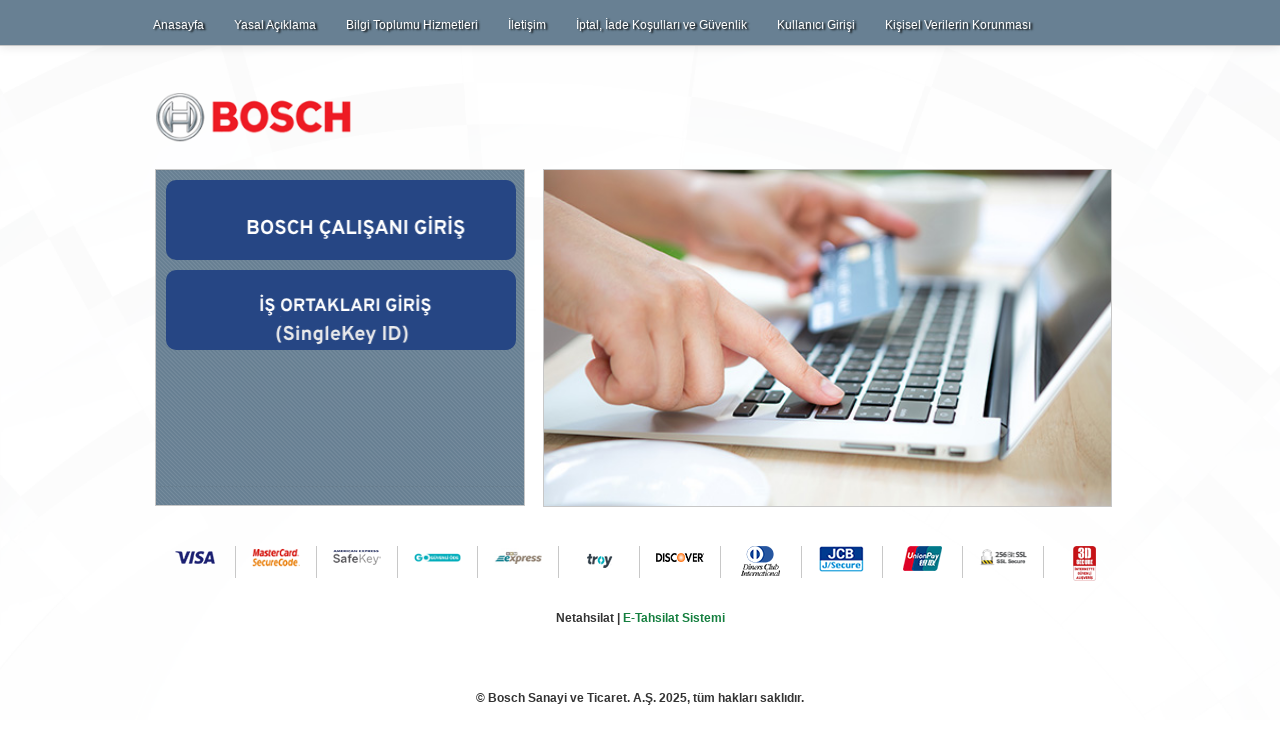

--- FILE ---
content_type: text/html; charset=utf-8
request_url: https://www.bosch-tahsilat.com/?RedirectedtoPaymentPage=True
body_size: 24129
content:



<!DOCTYPE html>
<html >
<head>
    <meta name="viewport" content="width=device-width, initial-scale=1.0, user-scalable=no">
    <meta http-equiv="Content-Script-Type" content="text/javascript; charset=utf-8" />
    <meta http-equiv="X-UA-Compatible" content="IE=11; IE=10; IE=9; IE=8; IE=7; IE=EDGE" />

    
    <script src="/Home/language-res.js?area=Payment&amp;culture=tr-TR&amp;v=1.23.11.P.240925" type="text/javascript"></script>
    <script src="/Scripts/language.js?v=1.23.11.P.240925"></script>

    <title>Bosch Sanayi ve Ticaret A.Ş.</title>

    <link href="/Content/css/jquery.fancybox.min.css?v=1.23.11.P.240925" rel="stylesheet" type="text/css" />
    <link href="/Content/jquery-ui/jquery-ui.min.css?v=1.23.11.P.240925" rel="stylesheet" />
    <link href="/Content/css/common-responsive.css?v=1.23.11.P.240925" rel="stylesheet" />
    <link href="/Content/css/common-responsive-responsive.css?v=1.23.11.P.240925" rel="stylesheet" />

    <link href="/Content/css/commratelist.css?v=1.23.11.P.240925" rel="stylesheet" />
    <link href="/Content/css/bootstrap/bootstrap.css?v=1.23.11.P.240925" rel="stylesheet" />
    <link href="/Content/css/bootstrap/bootstrap-responsive.css?v=1.23.11.P.240925" rel="stylesheet" />

    <link href="/Content/css/common-theme.css?v=1.23.11.P.240925" rel="stylesheet" />
    <link href="/Content/css/common-theme-responsive.css?v=1.23.11.P.240925" rel="stylesheet" />

    



    <link href="/Content/css/navyblue.css?v=1.23.11.P.240925" rel="stylesheet" type="text/css" />
    <link href="/Content/css/navyblue-responsive.css?v=1.23.11.P.240925" rel="stylesheet" type="text/css" />
    <link href="/Content/css/new-ui.css?v=1.23.11.P.240925" rel="stylesheet" type="text/css" />

    
    <!--[if (lt IE 9) & (!IEMobile)]><script src="/Scripts/respond.src.js"></script><![endif]-->

    <script src="/Scripts/jquery-3.7.1.min.js?v=1.23.11.P.240925"></script>
<script src="/Scripts/jquery-migrate-1.4.1.min.js?v=1.23.11.P.240925"></script>
<script src="/Content/jquery-ui/jquery-ui.min.js?v=1.23.11.P.240925"></script>
<script src="/Scripts/jquery.validate.min.js?v=1.23.11.P.240925"></script>
<script src="/Scripts/jquery.validate.unobtrusive.min.js?v=1.23.11.P.240925"></script>
<script src="/Scripts/jquery.validate.bootstrap.js?v=1.23.11.P.240925"></script>
<script src="/Scripts/jquery.blockUI-2.59.0.js?v=1.23.11.P.240925"></script>
<script src="/Scripts/popper.min.js?v=1.23.11.P.240925"></script>
<script src="/Scripts/bootstrap.js?v=1.23.11.P.240925"></script>
<script src="/Scripts/knockout-3.5.1.js?v=1.23.11.P.240925"></script>
<script src="/Scripts/Globalize/globalize.js?v=1.23.11.P.240925"></script>
<script src="/Scripts/Globalize/cultures/globalize.culture.tr-TR.js?v=1.23.11.P.240925"></script>
<script src="/Scripts/OnlyNumeric.js?v=1.23.11.P.240925"></script>
<script src="/Scripts/newsJS.js?v=1.23.11.P.240925"></script>
<script src="/Scripts/jQuery.print.js?v=1.23.11.P.240925"></script>
<script src="/Scripts/PhoneX.v1.1.js?v=1.23.11.P.240925"></script>
<script src="/Scripts/bootbox.min.js?v=1.23.11.P.240925"></script>


    <script type="text/javascript" src="/Scripts/netah-customvalidations.js?v=1.23.11.P.240925"></script>

    <script type="text/javascript">
        $.validator.methods.number = function (value, element) { return this.optional(element) || !isNaN(Globalize.parseFloat(value)); }
        $(function () {
            Globalize.culture('tr-TR');
        });
    </script>

    <!--[if lt IE 8]>
        <script src="/Scripts/json2.js" type="text/javascript"></script>
    </script><![endif]-->


    <link href="/scripts/payment/lib/spinner/blockui-custom.css?v=1.23.11.P.240925" rel="stylesheet" />
    <script src="/scripts/payment/lib/spinner/blcokui-custom.js?v=1.23.11.P.240925"></script>
    <link href="/Content/css/footer-logo.css?v=1.23.11.P.240925" rel="stylesheet" type="text/css" />
    <script>
        $(function () {

            $.datepicker.regional['tr-TR'] = {
                closeText: 'kapat',
                prevText: '&#x3c;geri',
                nextText: 'ileri&#x3e',
                currentText: 'bugün',
                monthNames: ['Ocak', 'Şubat', 'Mart', 'Nisan', 'Mayıs', 'Haziran',
                'Temmuz', 'Ağustos', 'Eylül', 'Ekim', 'Kasım', 'Aralık'],
                monthNamesShort: ['Oca', 'Şub', 'Mar', 'Nis', 'May', 'Haz',
                'Tem', 'Ağu', 'Eyl', 'Eki', 'Kas', 'Ara'],
                dayNames: ['Pazar', 'Pazartesi', 'Salı', 'Çarşamba', 'Perşembe', 'Cuma', 'Cumartesi'],
                dayNamesShort: ['Pz', 'Pt', 'Sa', 'Ça', 'Pe', 'Cu', 'Ct'],
                dayNamesMin: ['Pz', 'Pt', 'Sa', 'Ça', 'Pe', 'Cu', 'Ct'],
                weekHeader: 'Hf',
                dateFormat: 'dd.mm.yy',
                firstDay: 1,
                isRTL: false,
                showMonthAfterYear: false,
                yearSuffix: ''
            };

            $.datepicker.regional['en-US'] = {
                closeText: 'Done',
                prevText: 'Prev',
                nextText: 'Next',
                currentText: 'Today',
                monthNames: ['January', 'February', 'March', 'April', 'May', 'June',
                'July', 'August', 'September', 'October', 'November', 'December'],
                monthNamesShort: ['Jan', 'Feb', 'Mar', 'Apr', 'May', 'Jun',
                'Jul', 'Aug', 'Sep', 'Oct', 'Nov', 'Dec'],
                dayNames: ['Sunday', 'Monday', 'Tuesday', 'Wednesday', 'Thursday', 'Friday', 'Saturday'],
                dayNamesShort: ['Sun', 'Mon', 'Tue', 'Wed', 'Thu', 'Fri', 'Sat'],
                dayNamesMin: ['Su', 'Mo', 'Tu', 'We', 'Th', 'Fr', 'Sa'],
                weekHeader: 'Wk',
                dateFormat: 'dd/mm/yy',
                firstDay: 1,
                isRTL: false,
                showMonthAfterYear: false,
                yearSuffix: ''
            };

            $.datepicker.setDefaults($.datepicker.regional['tr-TR']);
        });
    </script>

    <!--MomentJs-->
    <script src="/scripts/payment/lib/momentjs/moment.min.js?v=1.23.11.P.240925"></script>
    <script src="/scripts/payment/lib/momentjs/moment-with-locales.min.js?v=1.23.11.P.240925"></script>

    <!--LoadashJs-->
    


    <!--E-Cozum Array Utility Js-->
    <script src="/scripts/payment/lib/ramdajs/ea.js?v=1.23.11.P.240925"></script>
    <script src="/scripts/payment/lib/ramdajs/ea.lodash.map.js?v=1.23.11.P.240925"></script>

    <!--Knockout Validation-->
    

    <!--Validator-->
    <script src="/scripts/payment/validator.js?v=1.23.11.P.240925"></script>

    <!--Application-->
    <script src="/Scripts/payment/app.utils.js?v=1.23.11.P.240925"></script>
    <script src="/scripts/payment/app.base.js?v=1.23.11.P.240925"></script>

    

    <!-- React CDN -->
    <script src="https://unpkg.com/react@18/umd/react.development.js" crossorigin></script>
    <script src="https://unpkg.com/react-dom@18/umd/react-dom.development.js" crossorigin></script>
</head>
<body class="body-background  " style="overflow-y: scroll;">




<style>
    @media (max-width: 979px) {
        .nav-collapse.collapse.in {
            overflow: visible !important;
        }
    }

    .caret {
        border-top-color: #fff;
    }

    .nav-collapse.collapse.show{
        height:unset !important;
    }
</style>

    <div class="navbar navbar-fixed-top">
        <div class="navbar-inner nav-back-rep">
            <div class="container">
                <a id="top-menu-collapse-btn" class="btn btn-navbar nav-back" data-bs-toggle="collapse" data-bs-target=".nav-collapse">
                    <i class="icon-th-list icon-white marrig5"></i>MENÜ
                </a>
                <div class="nav pull-left visible-phone visible-tablet header-title">

                </div>
                <div class="nav-collapse" id="main-menu">
                    
<style>
    #otherMenu {
        position: relative;
    }

        #otherMenu .dropdown-menu {
            border: none;
            border-radius: 0;
            margin: 0;
            -webkit-box-shadow: 0 1px 4px rgba(0, 0, 0, 0.065);
            -moz-box-shadow: 0 1px 4px rgba(0, 0, 0, 0.065);
            box-shadow: 0 1px 4px rgba(0, 0, 0, 0.065);
        }

            #otherMenu .dropdown-menu::after, #otherMenu .dropdown-menu::before {
                display: none;
            }

            #otherMenu .dropdown-menu li a {
                text-shadow: 0 1px 0 black !important;
            }

                #otherMenu .dropdown-menu li a:hover {
                    background: rgba(0, 0, 0, 0.065) !important;
                }

    .caret {
        border-top-color: #fff;
    }
</style>

<ul class="nav nav-margin-left" id="main-menu-left" style="overflow:hidden;">
    <li id="otherMenu" style="float:right">
        <a data-toggle="dropdown" href="#">Diğer <span style="margin-top:19%" class="caret"></span></a>
        <ul class="dropdown-menu nav-back-rep" id="ulDropdown" style="display:none;"></ul>
    </li>

        <li><a class="context-bar-mainPage" onclick="NTApplication.Responsive.Loading();" href='/?RedirectedtoPaymentPage=True'>Anasayfa</a></li>

        <li><a class="context-bar-link" onclick="NTApplication.Responsive.Loading();" href='/Home/Content?menuId=18'>Yasal A&#231;ıklama</a></li>
        <li><a class="context-bar-link" onclick="NTApplication.Responsive.Loading();" href='/Home/Content?menuId=19'>Bilgi Toplumu Hizmetleri</a></li>
        <li><a class="context-bar-link" onclick="NTApplication.Responsive.Loading();" href='/Home/Content?menuId=22'>İletişim</a></li>
        <li><a class="context-bar-link" onclick="NTApplication.Responsive.Loading();" href='/Home/Content?menuId=24'>İptal, İade Koşulları ve G&#252;venlik</a></li>
        <li><a class="context-bar-link" onclick="NTApplication.Responsive.Loading();" href='/Home/Content?menuId=25'>Kullanıcı Girişi</a></li>
        <li><a class="context-bar-link" onclick="NTApplication.Responsive.Loading();" href='/Home/Content?menuId=28'>Kişisel Verilerin Korunması</a></li>

</ul>


                    <ul class="nav pull-right " id="main-menu-right">

<link href="/Content/css/announcement.css" rel="stylesheet" />
                        <li style="margin-top:2px">
                            

                        </li>
                    </ul>


                </div>
            </div>
        </div>
    </div>

<div class="container" style="margin-top:2%">

    

<link href="/Content/css/newsCSS.css?v=1.23.11.P.240925" rel="stylesheet" type="text/css" />



    <header id="overview">
        <div class="row">
            <div class="span3 offset1 divLogo offsetheadermar0">

                        <a onclick="NTApplication.Responsive.Loading();" href='/?RedirectedtoPaymentPage=True' style="float:left">
                            <img class="imgLogo" src="/SiteFiles/images/logo/logo-38262.png" />
                        </a>

            </div>
                <div id="mainPageSubMenu" class="span7 menu-right">
                    <div class="subnav martop20">

                            <ul class="nav nav-pills mainPageSubMenu inner-navigation">


                                                            </ul>


                    </div>
                </div>
        </div>
    </header>

</div>










<script type="text/javascript">
    //width:442px;
    //left:-314px;

    $("#otherMenu").mouseover(function () {
        $("#ulDropdown").css("display", "block");
    });

    $("#otherMenu").mouseout(function () {
        $("#ulDropdown").css("display", "none");
    });

    function setLanguage(language, area) {
        $.post("/Home/SetLanguage?language=" + language + '&area=' + area, {}, function (data) {
            location.reload();
        });

        return false;
    }
    $("#login").hover(function () {

        $("#categories").css("display", "block");
    });

    $("#login").mouseout(function () {
        $("#categories").css("display", "none");
    });

    //$("#moretab").hover(function () {
    //    $("#categories").css("visibility", "visible");
    //});
    //$("#categories").mouseout(function () {
    //    $("#categories").css("visibility", "hidden");
    //});

    $(function () {
        $(".nav-collapse").css("background-color", $("#top-menu-collapse-btn").css("background-color"));
    });

    ///BAKILACAK
    $(function () {
        ///Navbar rengine göre dropdown renklendirir.
        var backgroundNavBack = $(".nav-back-rep").css("background");
        var listbackground = backgroundNavBack.split(")");
        returnedColor = listbackground[0] + ")";
        if (returnedColor != "rgb(250, 250, 250)") {
            $("#ulDropdown").attr('style', 'background:' + returnedColor + ' !important');
        }
        if ($("#main-menu-right > li").length > 3) {
            if ($(".userinfnone").find("span").text().length > 50) {
                $("#main-menu-left").width("40%");
            }
            $(".userinfnone").find("span").css({ "width": "165px", "overflow": "hidden" });
            //$("#main-menu-left").width("48%");
        }

        if ($("#main-menu-right > li").length == 3) {
            //$("#main-menu-left").width("50%");
            $(".userinfnone").find("span").css({ "width": "190px", "overflow": "hidden" });
        }

        if ($("#main-menu-right > li").length == 1) {
            //$("#main-menu-left").width("50%");
            $("#ulDropdown").css("margin-left", "22%");
        }


        $(window).load(update);

        function update() {
            if (window.innerWidth >= 980) {
                $("#ulDropdown").html("");

                var offset = $(".context-bar-mainPage").offset();
                var offsetTop = 0;
                if (offset != undefined) {
                    offsetTop = offset.top;
                }

                $("#main-menu-left > li").each(function (i, e) {
                    $(this).css("display", "block");
                    if ($(e).offset().top > offsetTop) {
                        $("#ulDropdown").append("<li>" + $(e).html() + "</li>");
                        $(this).css("display", "none");
                    }
                    else if ($(e).offset().top == 0) {
                        $("#ulDropdown").append("<li>" + $(e).html() + "</li>");
                    }
                })
                if ($("#ulDropdown > li").length == 0) {
                    $("#otherMenu").hide();
                }
            }
            else {
                $("#main-menu-left > li").each(function (i, e) {
                    $("#otherMenu").hide();
                })
            }

            $("#main-menu-left").css('overflow', 'visible');
        }

        $(window).resize(update);

        ////BAKILACAK


        $(function () {
            setMobileSubMenuPlace();
            $(window).resize(function () {
                setMobileSubMenuPlace();
            });

            function setMobileSubMenuPlace() {
                var maxMobileWidth = 480;
                var maxMobileMenuLeft = -314;
                var winWidth = $(window).width();
                var menuWidth = winWidth - 38;

                var menuLeft = $('.mobile-menu-dropdown').width() + 40 - winWidth;  // -314 + (480 - winWidth)  (-314: left on 480px)

                $('.mobile-menu-ul').css('width', menuWidth)
                    .css('left', menuLeft);
            }

            $('.mobile-menu-li').click(function () {
                NTApplication.Responsive.Loading();
            });

            $("#newsTitle").liScroll();

        });
    });
</script>
    

    <div class="container">
        
    <div class="row-fluid">
        <div class="span4 offset1 offsetmar0 widthminlogscr">
            <script type="text/javascript">
    if (typeof jQuery == 'undefined') {
        window.location.replace('/');
    }
</script>


<script type="text/javascript">
    $(function () {
        $('.captchaContainer').delegate('.captcha-image', 'click', function () {
            var cmd = $(this);

            var url = cmd.attr("src");
            url = url.replace(/(.*?)\?r=\d+\.\d+$/, "$1");

            var img = new Image();
            img.classList.add("captcha-image");
            img.style.cursor = 'pointer';

            $(img).load(function () {
                //cmd.parent(".captchaContainer>img").remove().empty().append(img);
                cmd.remove();
                $('#Captcha').before(img);
            });


            img.src = url + "?r=" + Math.random();
        });
    });
</script>


<form action="/Account/Login" class="login form-horizontal new" method="post">        <div class="login form-horizontal">

            <div class="control-group">
                <button type="submit" id="form-submit" name="signBSH" value="SSO" class="btn btn-block login-button sso" style="margin: 10px 0 0 10px; width: 95%;"></button>
                <button type="submit" id="form-submit" name="signBSH" value="SKID" class="btn btn-block login-button skid" style="margin: 10px 0 0 10px; width: 95%;"></button>
            </div>

        </div>
</form>
        </div>
        <div class="span6 hidden-phone banner pull-right">
            <img id="imageBanner" class="pull-right" src="/SiteFiles/images/banner/banner-38262.png" alt="" />
        </div>
    </div>






    </div>

        <div class="container">
            


<style>
    .cookies-politics {
        position: relative;
        display: inline-block;
    }
    .footer-link {
        text-decoration: none;
        color: #007bff;
        font-weight: bold;
        cursor: pointer;
        transition: color 0.3s ease-in-out;
    }

        .footer-link:hover {
            color: #0056b3;
        }

        .footer-link .click-icon {
            margin-left: 5px;
            font-size: 1em;
            transition: transform 0.3s ease;
        }

        .footer-link:hover .click-icon {
            transform: scale(1.2) translateX(5px);
        }
</style>

<div class="container">
    <div class="row-fluid">
        <div class="span10 offset1 offsetfotmar0">
            <div class="footer-container">
                <div id="divAlignment">
                    <div class="footer-logo footer-logo-margin">
                        <img src="/Content/images/footer-logo-visa.png" />
                    </div>
                    <div class="footer-logo">
                        <img src="/Content/images/footer-logo-mastercard.png" />
                    </div>
                    <div class="footer-logo">
                        <img src="/Content/images/footer-logo-amex.png" />
                    </div>
                    <div class="footer-logo">
                        <img src="/Content/images/footer-logo-troy.png" />
                    </div>
                    <div class="footer-logo">
                        <img src="/Content/images/BkmExpress.png" />
                        
                    </div>
                    <div class="footer-logo">
                        <img src="/Content/images/troy.png" />
                    </div>
                    <div class="footer-logo">
                        <img src="/Content/images/footer-logo-discover.png" />
                    </div>
                    <div class="footer-logo">
                        <img src="/Content/images/footer-logo-diners.png" />
                    </div>
                    <div class="footer-logo">
                        <img src="/Content/images/footer-logo-jcb.png" />
                    </div>
                    <div class="footer-logo">
                        <img src="/Content/images/footer-logo-unionpay.png" />
                    </div>
                    <div class="footer-logo">
                        <img src="/Content/images/footer-logo-ssl256.png" />
                    </div>
                    <div class="footer-logo">
                        <img src="/Content/images/footer-logo-3d.png" />
                    </div>
                </div>
                <div class="clear"></div>
            </div>
        </div>
    </div>
        <div class="site-copyright">
            <h3>Netahsilat | <a target="_blank" href="http://www.netahsilat.com">E-Tahsilat Sistemi</a></h3><br><h3>© Bosch Sanayi ve Ticaret. A.Ş. 2025, tüm hakları saklıdır.</h3>
        </div>
        <div class="cookies-politics">
        </div>

</div>

<script>
    function showDockPrivacySettings()
    {
        $('dock-privacy-settings').show();
        customElements.whenDefined("dock-privacy-settings");
        const dockPrivacySettings = document.querySelector("dock-privacy-settings");
        dockPrivacySettings.setAttribute("visible", "true");
    }
</script>
        </div>

    <div id="errorModal" class="modal hide fade" tabindex="-1" role="dialog" aria-labelledby="myModalLabel" aria-hidden="true">
        <div class=modal-dialog>
            <div class="modal-header">
                <button type="button" class="btn-close close" data-bs-dismiss="modal" aria-label="Close">&times;</button>
                <p class="lead" style="margin-bottom: 0px !important;">
                    <strong>Lütfen aşağıdaki alanları doldurup tekrar deneyiniz.</strong>
                </p>
            </div>
            <div class="modal-body text-error">
            </div>
            <div class="modal-footer">
                <button type="button" class="btn" data-bs-dismiss="modal">Kapat</button>
            </div>
        </div>
    </div>

    <div id="paynetErrorModal" class="modal hide fade" tabindex="-1" role="dialog" aria-labelledby="myModalLabel" aria-hidden="true">
        <div class=modal-dialog>
            <div class="modal-header">
                <button type="button" class="btn-close close" data-bs-dismiss="modal" aria-label="Close">&times;</button>
                <p class="lead" style="margin-bottom: 0px !important;">
                    <strong>Paynet Sistem Hatası</strong>
                </p>
            </div>
            <div class="modal-body text-error">
            </div>
            <div class="modal-footer">
                <button type="button" class="btn" data-bs-dismiss="modal">Kapat</button>
            </div>
        </div>
    </div>

    <div id="ivrErrorModal" class="modal hide fade" tabindex="-1" role="dialog" aria-labelledby="myModalLabel" aria-hidden="true">
        <div class=modal-dialog>
            <div class="modal-header">
                <button type="button" class="btn-close close" data-bs-dismiss="modal" aria-label="Close">&times;</button>
                <p class="lead" style="margin-bottom: 0px !important;">
                    <strong>IVR bilgilendirme</strong>
                </p>
            </div>
            <div class="modal-body text-error">
            </div>
            <div class="modal-footer">
                <button type="button" class="btn" data-bs-dismiss="modal">Kapat</button>
            </div>
        </div>
    </div>

    <script src="/scripts/payment/modules/app.module-initializer.js?v=1.23.11.P.240925"></script>
    <script src="/scripts/payment/app.apply-bindings.js?v=1.23.11.P.240925"></script>

    <style type="text/css">
        input.invalid, select.invalid {
            border: 1px solid red !important;
        }
    </style>

    <script>
        $(document).ready(function () {
            $('.dropdown-toggle').dropdown();
        });
    </script>

</body>
</html>

--- FILE ---
content_type: text/css
request_url: https://www.bosch-tahsilat.com/Content/css/common-responsive.css?v=1.23.11.P.240925
body_size: 21347
content:
body {
}

body {
    margin: 0;
    padding: 0;
    font-family: Arial, Helvetica, sans-serif;
}

h1, h2, h3, h4, h5, h6 {
    margin: 0;
    padding: 0;
    font-family: Arial, Helvetica, sans-serif;
    border: none;
}

.group {
    display: table;
    float: left !important;
}
/*p
{   
    display:block;
    height: 24px;
    padding: 8px 0 0 5px;
    margin: 0 5px 0 0;
    text-align: left;
    font-size: 14px;
    
}*/

img {
    border: none;
}

a {
    text-decoration: none;
}

    a:hover {
        text-decoration: none;
    }

.clear {
    clear: both;
}

.warning-message {
    width: 253px;
    height: 16px;
    background: #fefccb;
    border: 1px solid #e5db55;
    padding: 6px 5px;
    font-size: 11.5px;
    color: #999400;
    margin: 0 0 10px 145px;
}

.error-message {
    width: 253px;
    height: 16px;
    background: #DDBABA;
    border: 1px solid #E66969;
    padding: 6px 5px;
    font-size: 11.5px;
    color: #800000;
    margin: 0 0 10px 145px;
}

.warning-dialog {
    width: 100%;
    background: #fefccb;
    border: 1px solid #e5db55;
    padding: 10px 5px;
    font-size: 11.5px;
    color: #999400;
    margin: 0 0 10px 0;
    -moz-border-radius: 4px;
    -webkit-border-radius: 4px;
    -border-radius: 4px;
}
/* Floats */
.float-left {
    float: left;
}

.float-right {
    float: right;
}

/* Page Style */
.page {
    background: #FFFFFF;
}

.page-title {
    height: 41px;
    margin-bottom: 20px;
    padding: 25px 0 0 45px;
}

    .page-title h1 {
        font-size: 16px;
    }

.page span.text {
    width: 140px;
    height: 24px;
    padding: 8px 0 0 0;
    margin: 0 5px 0 0;
    float: left;
    text-align: right;
    font-size: 14px;
    color: #787878;
}

.page span.submit {
    width: 96px;
    height: 40px;
    margin: 0 55px 10px 0;
    float: right;
}

.notice-container {
    padding: 5px;
    border: 1px solid #c8c8c8;
    margin-top: 20px;
}

.notice {
    background: url("../images/notice-icon.png") no-repeat scroll 30px center transparent;
    padding: 8px 0 8px 100px;
}

/*.table {
    border: 1px solid #DBDBDB;
    margin: 0 0 20px 40px !important;
    padding-bottom: 10px;
}*/

.table-title {
    height: 26px;
    font-size: 14px;
    padding: 10px 0 0 10px;
    margin-bottom: 10px;
}

.table ul {
    /*margin: 0 0 10px 30px;*/
    /*padding: 0;*/
    /*list-style: none;*/
}

    .table ul li {
        /*width: 200px;*/
        font-size: 12px;
        color: #333333;
        /*float: left;*/
        /*margin: 0;*/
        /*padding: 0;*/
    }

.table span.text {
    width: 50px;
    height: 24px;
    padding: 20px 0 0 30px;
    margin: 0 25px 10px 0;
    float: left;
    text-align: left;
}

.table span.formtext {
    width: 90px;
    height: 24px;
    padding: 8px 0 0 5px;
    margin: 0 5px 0 0;
    float: left;
    text-align: right;
    font-size: 14px;
    color: #787878;
}

.table span.submit {
    width: 210px;
    height: 24px;
    padding: 16px 0 0 0;
    float: left;
}

.table span.unit {
    width: 30px;
    height: 24px;
    padding: 20px 0 0 0;
    margin: 0 5px 10px 10px;
    float: left;
    text-align: left;
    font-size: 18px;
}

.table span.submit2 {
    float: left;
    padding: 20px 0 0 25px;
    font-weight: bold;
}

.table span.unit2 {
    float: left;
    padding: 20px 0 0 5px;
    text-align: left;
    font-size: 18px;
}

.table-blank {
    padding: 10px 40px;
}

.limits {
    width: 155px;
    height: 35px;
    margin: 22px 5px 0 0;
    float: right;
    position: relative;
}

/*.limitbox
{
    position: absolute;
    top: 32px;
    left: -191px;
    z-index: 1;
    background: white;
}*/

.limitbox span {
    font-size: 12px;
}

    .limitbox span.limittext {
        float: left;
        display: block;
        width: 70%;
        margin-bottom: 10px;
    }

    .limitbox span.limitvalue {
        float: left;
        display: block;
        width: 30%;
        font-weight: bold;
    }

.data-grid {
    margin: 10px 0px 10px 0px !important;
}

.text-container {
    margin: 0 0 20px 40px !important;
    padding-bottom: 10px;
}

    .text-container h1 {
        font-size: 12px;
        color: #666666;
        line-height: 25px;
        font-weight: bold;
    }

    .text-container h2 {
        font-size: 12px;
        color: #787878;
        line-height: 25px;
        font-weight: normal;
        margin-bottom: 20px;
    }


.commission-type {
    width: 450px;
    margin: 10px 0 40px 25px;
}

    .commission-type ul {
        width: 450px;
        list-style: none;
        margin: 0;
        padding: 0;
    }

        .commission-type ul li {
            width: 159px;
            float: left;
            background: #f0f0f0;
            padding: 5px;
            margin-left: 5px;
        }

    .commission-type span {
        float: left;
        margin-right: 20px;
        font-size: 12px;
        color: #000;
    }

.administration {
}

    .administration li {
        background-color: white;
    }

.administration-message {
    border: 1px solid #DBDBDB;
    padding: 20px;
    text-align: center;
}

.success {
    background: #d4ffcd;
}

.administration-message h2 {
    font-size: 16px;
    color: #040404;
}

.administration-message span {
    background: url(../images/admin-message-icon.png) top left no-repeat;
    padding: 9px 0 5px 35px;
}

.administration ul.row {
    margin: 0;
    padding: 0;
    list-style: none;
    clear: both;
}

.administration ul.row-detail {
    margin: 0;
    padding: 0;
    list-style: none;
}


.administration ul li.column {
    width: 190px;
    font-size: 11px;
    margin: 0;
    padding: 8px;
    float: left;
}

.administration ul li.column-icon {
    width: 14px;
    height: 14px;
    padding: 4px;
    float: left;
}

.administration ul li.column-detail {
    width: 190px;
    font-size: 11px;
    margin: 0;
    padding: 8px;
    float: left;
}



.float-right {
    text-align: right;
}

.administration ul li.account-longer-column-title {
    width: 170px;
    font-size: 11px;
    margin: 1px;
    padding: 4px;
    float: left;
    background-color: #99CCFF;
}

.administration ul li.account-longer-column {
    width: 170px;
    font-size: 11px;
    margin: 1px;
    padding: 4px;
    float: left;
}


.administration ul li.account-short-column-title {
    width: 30px;
    font-size: 11px;
    margin: 1px;
    padding: 4px;
    float: left;
    background-color: #99CCFF;
}

.administration ul li.account-short-column {
    width: 30px;
    font-size: 11px;
    margin: 1px;
    padding: 4px;
    float: left;
}

.administration ul li.account-long-column-title {
    width: 50px;
    font-size: 11px;
    margin: 1px;
    padding: 4px;
    float: left;
    background-color: #99CCFF;
}

.administration ul li.account-long-column {
    width: 50px;
    font-size: 11px;
    margin: 1px;
    padding: 4px;
    float: left;
}

.administration ul li.account-long-column2-title {
    width: 90px;
    font-size: 11px;
    margin: 1px;
    padding: 4px;
    float: left;
    background-color: #99CCFF;
}


.administration ul li.account-long-column2 {
    width: 90px;
    font-size: 11px;
    margin: 1px;
    padding: 4px;
    float: left;
}

.administration ul li.account-long-column3-title {
    width: 75px;
    font-size: 11px;
    margin: 1px;
    padding: 4px;
    float: left;
    background-color: #99CCFF;
}


.administration ul li.account-long-column3 {
    width: 75px;
    font-size: 11px;
    margin: 1px;
    padding: 4px;
    float: left;
}
.validation-summary-info {
    margin: 10px 48px;
    -moz-border-radius: 5px;
    -webkit-border-radius: 5px;
    -border-radius: 5px;
    border: 1px solid #FFC107;
    padding: 30px 20px 20px 100px !important;
    background: url(../images/succes-table-icon.png) 10px center no-repeat #FFC107;
}

    .validation-summary-info ul {
        margin: 0px 10px 10px 30px;
        padding: 0;
        list-style: circle;
    }

        .validation-summary-info ul li {
            font-size: 20px;
            color: #333;
            display: block;
        }

.validation-summary-errors {
    margin: 10px 48px 0px 48px;
    -moz-border-radius: 5px;
    -webkit-border-radius: 5px;
    -border-radius: 5px;
    /*width: 750px;*/
    border: 1px solid #EED3D7;
    padding: 30px 20px 20px 100px !important;
    background: url(../images/error-table-icon35.png) 40px center no-repeat #F2DEDE;
    color: #B94A48;
}

    .validation-summary-errors ul {
        margin: 0px 10px 10px 30px;
        padding: 0;
        list-style: circle;
    }

        .validation-summary-errors ul li {
            /*padding-right: 35px;*/
            font-size: 20px;
            font-size: 15px;
            font-weight: bold;
            display: block;
        }

.validation-summary-succes {
    margin: 10px 48px;
    -moz-border-radius: 5px;
    -webkit-border-radius: 5px;
    -border-radius: 5px;
    border: 1px solid #9adf8f;
    padding: 30px 20px 20px 100px !important;
    background: url(../images/succes-table-icon.png) 10px center no-repeat #d4ffcd;
}

    .validation-summary-succes ul {
        margin: 0px 10px 10px 30px;
        padding: 0;
        list-style: circle;
    }

        .validation-summary-succes ul li {
            /*padding-right: 35px;*/
            font-size: 20px;
            color: #333;
            display: block;
        }

span.validater {
    font-size: 14px;
    font-weight: bold;
    color: #CC0000;
    padding: 10px 4px;
}

.price-error {
    border-bottom: 1px solid #ddbaba;
    padding-bottom: 20px 20px 20px 100px !important;
    background: url(../images/error-table-icon.png) left center no-repeat #FFF;
}

    .price-error ul {
        margin: 10px 10px 10px 130px;
        padding: 0;
        list-style: square;
    }

        .price-error ul li {
            width: 390px;
            padding: 5px;
            font-size: 12px;
            color: #333333;
        }

#ErrorMsg {
    height: 100px;
    border-bottom: 1px solid #ddbaba;
    padding-bottom: 20px 20px 20px 100px !important;
    background: url(../images/error-table-icon.png) left center no-repeat #DDBABA;
}


#TreeDZone {
    margin-top: 20px;
}

#ProcessArea {
    padding: 20px 10px 25px 0px;
    /*height: 30px;*/
    display: block;
}

    #ProcessArea span {
        float: left;
    }

#ProcessArea, #bankLogo {
    -webkit-border-radius: 4px;
    -moz-border-radius: 4px;
    border-radius: 4px;
}

    #ProcessArea #bankLogo {
        width: 70px;
        height: 30px;
        display: block;
    }

.proportion-table {
    border: 1px solid #DBDBDB;
    /*margin: 0 0 20px 40px !important;*/
}

.selected-title {
    font-size: 20px;
    color: #717171;
    margin: 5px;
}

.selected-price {
    font-size: 20px;
    color: #000000;
    font-weight: bold;
    margin-top: 5px;
    margin-left: 10px;
}

.notaut-container {
    width: 536px;
    height: 318px;
    border: 1px solid #065A2E;
    margin-left: 2px;
    float: left;
}

.notaut {
    width: 534px;
    height: 316px;
    margin: 0;
    float: left;
    background: url(../images/notaut-bg.png) top left repeat-x;
}

.notaut-title {
    width: 459px;
    height: 40px;
    background: url(../images/notaut-title-bg.png) top left no-repeat;
    padding: 25px 0 0 75px;
    color: #ff2b2b;
    font-size: 16px;
}

.notaut-btn-login {
    width: 509px;
    height: 69px;
    margin: 48px 0 0 0;
    padding: 0 0 0 25px;
}

.notaut-btn-notaut {
    width: 477px;
    height: 69px;
    margin: 18px 0 0 0;
    padding: 0 0 0 57px;
}

.validation {
    width: 16px;
    height: 16px;
    display: block;
    position: absolute;
    top: 8px;
    left: 5px;
}

.validation-check {
    background: url(../images/cross-tick.png) no-repeat 0 0;
}

.validation-error {
    background: url(../images/cross-circle.png) no-repeat 0 0;
}

#btnNormalPayment {
    margin-left: 22px;
}

#TreeDArea {
    height: 45px;
    text-align: right;
    font-family: arial;
    color: #666;
    font-size: 17px;
    font-weight: bold;
}

    #TreeDArea input[type="checkbox"] {
        margin-right: 5px !important;
        margin-top: -3px !important;
    }

.no-scroll-y {
    overflow-y: initial!important;
}


/*Buradan İtibaren Başlar*/

.clear {
    clear: both;
}

.content-page-width {
    width: 83.4%;
    margin-left: 8%;
}


.marbot0 {
    margin-bottom: 0px !important;
}


.marrig5 {
    margin-right: 5px;
}

#main-menu-right {
    padding-right: 102px;
    /*adnan*/
    margin-top: 5px;
}

    /*#main-menu-right p {
        display: inline;
    }*/
    /*adnan*/
    #main-menu-right p {
        display: block;
        float: left;
        height: 14px;
        overflow: hidden;
        width: 120px;
    }

/*adnan*/
.navbar .nav > li {
    margin-top: 5px;
}

/*adnan*/
.navbar-text {
    line-height: 18px !important;
}

    /*adnan*/
    .navbar-text span {
        display: block;
        width: 100%;
        height: 100%;
        overflow: hidden;
    }


/*adnan*/
.userinfnone > img {
    display: block;
    float: left;
}

.martop20 {
    margin-top: 20px;
}


.wave-line {
    text-align: center;
    margin-top: 20px;
    margin-bottom: 15px;
}

.user-session-error-message {
    color: red;
    margin-left: 15px !important;
}

.margin0 {
    margin: 0px !important;
}


.payment-page {
    width: 88.5%;
    padding-top: 20px;
}


.banner img {
    width: 99.5% !important;
}

.login-button {
    margin-right: 14px;
}


.login-title {
    color: white;
    height: 10px;
    padding-left: 17px;
    padding-top: 20px;
}
.loginChangePassword-title {
    color: #b60606;
    height: 10px;
    padding-left: 17px;
    padding-top: 20px;
}

.login-label {
    color: white;
    padding-left: 17px;
}

    .login-label img {
        margin-right: 5px;
        margin-top: -2px;
    }
.loginChangePassword-lable {
    color: #b60606;
    padding-left: 17px;
}

    .loginChangePassword-lable img {
        margin-right: 5px;
        margin-top: -2px;
    }

.login-input {
    padding-left: 10px !important;
    padding-right: 10px !important;
}

    .login-input input[type="text"], .login-input input[type="password"] {
        margin-left: -16px;
    }

.loginBottomBtn {
    margin-top: 00px;
    padding-left: 17px;
}

    .loginBottomBtn a {
        font-size: 12px;
        font-family: Arial;
    }

        .loginBottomBtn a:hover {
            text-decoration: none;
        }


.text-container {
    margin: 0 40px 20px 40px !important;
}

.input-div {
    padding: 0 10px 0 10px !important;
}

.text-left {
    text-align: left !important;
}

.text-right {
    text-align: right !important;
}

.marbot10 {
    margin-bottom: 10px !important;
}

.footer-span12 {
    width: 937px;
}

.site-copyright {
    margin: 10px 0;
    text-align: center;
}

    .site-copyright h3 {
        font-size: 12px;
    }

    .site-copyright a {
        color: #157F3F;
    }

.cookies-politics {
    margin: 20px 0;
    text-align: center;
}

    .cookies-politics h3 {
        font-size: 12px;
    }

    .cookies-politics a {
        color: #157F3F;
    }



.navbar-text {
    margin-left: -4px;
}

.recurring-tab {
    margin-left: 17px;
    margin-top: 5px;
}

.captcha-group {
        padding-left:135px;
    }

    #Captcha {
        margin-left: 4px;
        border-radius: 0;
        height: 35px;
        width: 70px;
        text-align: center;
    }

@media (min-width: 1200px) {
    table.detail input[type="text"] {
        width: 137px !important;
        height: auto;
        padding: 0px;
        margin-bottom: 0px !important;
    }

    table.recurring td {
        padding: 4px 8px;
    }

    table.recurring-detail td {
        padding: 2px 8px;
    }

    .login-button {
        width: 96px;
        height: 34px;
    }

    .banner img {
        margin-right: 101px;
    }

    .login-title {
        color: white;
        height: 10px;
        padding-left: 34px;
        padding-top: 20px;
    }
    .loginChangePassword-title {
        color: #b60606;
        height: 10px;
        padding-left: 34px;
        padding-top: 20px;
    }

    .login-label {
        width: 28% !important;
    }
    .loginChangePassword-lable {
        width: 28% !important;
    }

    .login-input {
        padding-left: 10px !important;
        padding-right: 10px !important;
    }

        .login-input input[type="text"], .login-input input[type="password"], .login-input select {
            margin-left: -56px;
        }

    .loginBottomBtn {
        margin-top: 10px;
    }

    .footer-span12 {
        width: 1035px;
    }
}

@media (max-width: 1200px) and (min-width: 979px) {
    .login-button {
        margin-right: 14px;
    }

    #main-menu-right {
        padding-right: 80px;
    }
        /*adnan*/
        #main-menu-right p {
            display: none !important;
        }

    .user-session-error-message {
        float: left;
        margin-left: 15px !important;
        width: 200px;
        margin-top: -4px;
    }

    .banner img {
        width: 88% !important;
        margin-right: 80px;
    }

    .login-title {
        padding-top: 10px !important;
        margin-bottom: 25px;
        padding-left: 34px;
    }
    .loginChangePassword-title {
        padding-top: 10px !important;
        margin-bottom: 25px;
        padding-left: 34px;
    }

    .wave-line {
        display: none !important;
    }

    .login-label {
        width: 35% !important;
    }
    .loginChangePassword-lable {
        width: 35% !important;
    }

    .captcha-group {
        padding-left:128px !important;
    }

    .logmarbot {
        margin-top:-16px !important;
    }
}

@media (max-width: 979px) {
    .login-title {
        color: white;
        height: 25px;
        padding-left: 34px;
        padding-top: 10px;
    }
    .loginChangePassword-title {
        color: white;
        height: 25px;
        padding-left: 34px;
        padding-top: 10px;
    }

    .wave-line {
        display: none !important;
    }

    .login-label {
        width: 35% !important;
    }
    .loginChangePassword-lable {
        width: 35% !important;
    }

    .login-input {
        padding-left: 10px !important;
        padding-right: 10px !important;
    }

        .login-input input[type="text"], .login-input input[type="password"] {
            width: 180px !important;
            margin-left: 0px;
        }

    .loginBottomBtn {
        margin-top: -20px;
    }

    .captcha-group {
        padding-left:128px !important;
    }

    .login
    {
        height: 275px !important;
    }
}

.card-type {
    background-repeat: no-repeat;
    padding-left: 45px !important;
}

    .card-type.none {
        background-image: url('../../Content/images/card-types/none.png');
        background-position: 2px -2px;
    }

    .card-type.amex {
        background-image: url('../../Content/images/card-types/amex.png');
        background-position: 4px 4px;
    }

    .card-type.dinersclub {
        background-image: url('../../Content/images/card-types/dinersclub.png');
        background-position: 4px -2px;
    }

    .card-type.discover {
        background-image: url('../../Content/images/card-types/discover.png');
        background-position: 4px 2px;
    }

    .card-type.jcb {
        background-image: url('../../Content/images/card-types/jcb.png');
        background-position: 4px -2px;
    }

    .card-type.maestro {
        background-image: url('../../Content/images/card-types/maestro.png');
        background-position: 4px -2px;
    }

    .card-type.mastercard {
        background-image: url('../../Content/images/card-types/master.png');
        background-position: 4px -2px;
    }

    .card-type.unionpay {
        background-image: url('../../Content/images/card-types/unionpay.png');
        background-position: 4px 4px;
    }

    .card-type.visa-electron {
        background-image: url('../../Content/images/card-types/visa-electron.png');
        background-position: 4px -2px;
    }

    .card-type.visa {
        background-image: url('../../Content/images/card-types/visa.png');
        background-position: 4px -2px;
    }
    .card-type.troy {
        background-image: url('../../Content/images/card-types/troy.png');
        background-position: 4px -2px;
    }

--- FILE ---
content_type: text/css
request_url: https://www.bosch-tahsilat.com/Content/css/common-responsive-responsive.css?v=1.23.11.P.240925
body_size: 6971
content:

@media (max-width: 979px) and (min-width: 768px) {

    .selected-title {
        font-size: 17px;
    }

    .selected-price {
        font-size: 17px;
    }

    .user-session-error-message {
        margin-left: 15px !important;
        width: 200px;
        margin-top: -10px;
        float: left;
        font-size: 13px;
    }

    .login-title {
        padding-top: 5px !important;
        padding-left: 34px;
    }
    .loginChangePassword-title {
        padding-top: 5px !important;
        padding-left: 34px;
    }

    .userinfnone {
        display: none !important;
    }

    .footer-span12 {
        width: 724px;
    }

    .content-page-width {
        width: 100% !important;
        margin-left: 0 !important;
    }

    .captcha-group {
        padding-left:140px !important;
    }

    #Captcha {
        width:44px !important;
    }
}

@media (max-width: 767px) {

    .custommargin {
        margin-left: 67px !important;
        margin-top: -38px !important;
    }

    .downandup {
        margin-left: 450px !important;
        margin-top: -58px !important;
    }

    #ProcessArea {
        padding: 10px 5px;
        /*height: 30px;*/
    }

    .selected-title {
        font-size: 17px;
    }

    .selected-price {
        font-size: 17px;
    }

    .validation-summary-errors {
        margin: 0;
        margin-bottom: 10px;
        padding: 10px 10px 10px 85px !important;
    }

    .validation-summary-succes {
        margin: 0;
        margin-bottom: 10px;
        padding: 10px 10px 10px 85px !important;
    }

    .login-button {
        margin-right: 21px;
    }

    .user-session-error-message {
        margin-left: 191px !important;
        margin-top: -10px;
        font-size: 13px;
        width: 52%;
    }

    .login-title {
        padding-left: 34px;
        padding-top: 0px !important;
    }
    .loginChangePassword-title {
        padding-left: 34px;
        padding-top: 0px !important;
    }

    .userinfnone {
        display: none !important;
    }

    .login-label {
        width: 25% !important;
    }
    .loginChangePassword-lable {
        width: 25% !important;
    }

    .login-input {
        padding-left: 10px !important;
        padding-right: 10px !important;
    }

        .login-input input[type="text"], .login-input input[type="password"] {
            width: 94% !important;
            margin-left: 0px;
        }

    .loginBottomBtn {
        margin-top: -20px !important;
        width: 28% !important;
        display: inline !important;
    }

    .footer-span12 {
        width: 100%;
    }

    .content-page-width {
        width: 100% !important;
        margin-left: 0 !important;
    }

    #rowProcessArea {
        margin-bottom: 10px;
    }

    .captcha-group {
        padding-left:193px !important;
    }
}

@media (max-width: 480px) {
    .remainingpaymentamountinfo {
        width: 92px;
        display: block;
    }

    table.recurring td {
        padding: 4px 4px;
    }

    table.recurring-detail td {
        padding: 2px 4px;
    }

    table.detail input[type="text"] {
        width: 40px !important;
        height: auto;
        padding: 0px;
        margin-bottom: 0px !important;
    }

    .btnDelete {
        width: 32px;
        height: 24px;
    }

        .btnDelete i {
            margin-left: -4px;
            margin-top: -2px;
        }

    .validation-summary-errors {
        margin: 0 !important;
        padding: 10px 0px 10px 0px !important;
        width: 100% !important;
        background-image: none !important;
    }

    .validation-summary-succes {
        margin: 0 !important;
        padding: 10px 0px 10px 0px !important;
        width: 100% !important;
        background-image: none !important;
    }
    /*.validation-summary-errors ul { padding:0 !important; margin:0 !important; }*/
    .selected-price {
        font-size: 15px;
    }

    .downandup {
        margin-left: 306px !important;
        margin-top: -58px !important;
    }

    #creditcardlist td i {
        display: none;
    }

    #TreeDZone {
        margin-top: 10px;
        border: none;
    }

    #TreeDArea {
        float: left;
        padding: 0px !important;
        font-size: 15px !important;
        height: 20px;
        text-align: left;
    }

    .threeD-image {
        max-width: 16%;
        float: right;
    }

    #TreeDArea input[type="checkbox"] {
        margin-right: 5px !important;
        margin-top: -3px !important;
    }

    .login-button {
        margin-right: 18px !important;
    }

    .content-page-width {
        width: 100%;
        margin-left: 0;
    }

    .user-session-error-message {
        margin-top: -15px;
        width: 200px;
        margin-left: 14px !important;
        font-size: 12px;
    }

    .userinfnone {
        display: none !important;
    }

    .login-label {
        width: 100% !important;
    }
    .loginChangePassword-lable {
        width: 100% !important;
    }
    #bankLogo {
        margin-left: 5px;
    }

    #ProcessArea {
        padding: 5px;
        /*height: 32px;*/
    }

    .selected-price {
        margin-left: 5px;
        display: inline-block;
        margin-top: 5px;
        font-size: 13px;
    }

    .custommargin {
        margin-left: 67px !important;
        margin-top: -38px !important;
    }

    .captcha-group {
        padding-left:11px !important;
    }

    #Captcha {
        width:167px !important;
    }

    .login {
        height: 315px !important;
    }
}

@media (max-width: 399px) {

    .custommargin {
        margin-top: -38px !important;
    }

    .downandup {
        margin-left: 217px !important;
        margin-top: -58px !important;
    }

    #creditcardlist td a {
        width: 50px;
    }

        #creditcardlist td a:first-child {
            margin-bottom: 1px;
        }

    .login-button {
        margin-right: 11px !important;
    }

    .user-session-error-message {
        color: red;
        margin-left: 15px !important;
        margin-top: -15px;
        font-size: 14px;
    }

    .userinfnone {
        display: none !important;
    }

    .loginBottomBtn {
        margin-top: 0px !important;
        width: 55% !important;
        display: block !important;
    }

    .captcha-group {
        padding-left:11px !important;
    }

    #Captcha {
        width:130px !important;
    }

    .login {
        height: 315px !important;
    }
}

.ui-widget.ui-widget-content.keypad-popup {
    padding: 3px;
    font-size: 30px !important;
}

.ui-widget button {
    margin: 2px;
}

.keypad-trigger {
    display:none !important;
}

--- FILE ---
content_type: text/css
request_url: https://www.bosch-tahsilat.com/Content/css/commratelist.css?v=1.23.11.P.240925
body_size: 44702
content:
@charset "utf-8";
/* CSS Document */

.data-table {
    color: #676767;
    border: 1px solid #BDBDBD;
    border-bottom: none;
    float: left;
    border-collapse: collapse;
    font-family: Arial;
    font-size: 11px;
}

    .data-table tr {
        height: 40px !important;
    }

    .data-table td {
        border: 1px solid #BDBDBD;
        cursor: pointer;
    }

table.data-table tr.greytr td.name {
    width: 40px;
    text-align: center;
    font-weight: bold;
    background-color: #f7f7f7;
    cursor: default;
}

table.data-table .headertr {
    height: 30px !important;
    cursor: default !important;
}

table.data-table tr.headertr td.name {
    width: 35px;
    text-align: center;
    background-color: #f7f7f7;
    cursor: default !important;
}


/*------------------- LOGO* GRUBU CLASSLAR ------------------------------------*/
.logo-1, .logo0, .logo10, .logo20, .logo30, .logo40, .logo50, .logo60, .logo70, .logo80, .logo90, .logo100, .logo110, .logo120, .logo140, .logo150, .logo160, .logo170, .logo180, .logo190, .logo200, .logo210, .logo220, .logo230, .logo240, .logo260, .logo270, .logo280, .logo290, .logo300, .logo310, .logo320, .logo330, .logo340, .logo350, .logo360, .logo370, .logo380, .logo390, .logo400, .logo410, .logo420, .logo430, .logo440, .logo450, .logo460, .logo500, .logo530, .logo540, .logo1010, .logo1020, .logo1030, .logo1040, .logo1050, .logo1060, .logo1080, .logo1090, .logo1110, .logo1120, .logo1130, .logo1140, .logo1150, .logo1170, .logo1310, .logo1410, .logo1420, .logo1430, .logo1440, .logo1450, .logo1460, .logo1470, .logo1480, .logo1490, .logo1500, .logo1510, .logo1520, .logo1530, .logo2110, .logo2120, .logo2130, .logo2140, .logo2150, .logo2170, .logo2180, .logo600, .logo800, .logo2010, .logo2020, .logo2030, .logo2040, .logo2190, .logo4010, .logo4020, .logo4030, .logo4040, .logo700, .logo4050, .logo2050, .logo4070, .logo4080, .logo4090, .logo4100, .logo4110, .logo4120, .logo4240 .logo4130, .logo1070, .logo4140, .logo10050, .logo10060, .logo4150, .logo9000, .logo8010, .logo8020, .logo8030, .logo8050, .logo8060, .logo8090, .logo8120, .logo4160, .logo4250, .logo9140 {
    width: 120px;
    background-repeat: no-repeat;
    background-position: center;
    /*background: url(../../Content/themes/base/images/kart.png) no-repeat center;*/
    cursor: default !important;
}
/*-----------------------------------
	LOGO* GRUBU DIGER CLASS'LAR BACKGROUND RESIMLERI 
	------------------------------------*/
.logo600 {
    /*background-image: url(../../Content/themes/base/images/Paypal.png);*/
}

.logo800 {
    /*background-image: url(../../Content/themes/base/images/bkm.png);*/
}

.logo2010 {
    /*background-image: url(../../Content/themes/base/images/eft.png);*/
}

.logo2020 {
    /*background-image: url(../../Content/themes/base/images/kapi.png);*/
}

.logo2030 {
    /*background-image: url(../../Content/themes/base/images/sube.png);*/
}

.logo2040 {
    /*background-image: url(../../Content/themes/base/images/hediye.png);*/
}

.logo0, .logo1170, .logo1520, .logo2170 {
    /*background-image: url(../../Content/themes/base/images/diger.png);*/
}

.logo10, .logo210, .logo270, .logo390, .logo1030, .logo1120, .logo1430, .logo2120, .logo8010, .logo4250 {
    /*background-image: url(../../Content/themes/base/images/bonus.png);*/
}

.logo20, .logo200, .logo280, .logo360, .logo1020, .logo1110, .logo1420, .logo2110, .logo8020 {
    /*background-image: url(../../Content/themes/base/images/axess.png);*/
}

.logo30, .logo310, .logo400, .logo1040, .logo1140, .logo1440, .logo2140, .logo8030 {
    /*background-image: url(../../Content/themes/base/images/cardfinans.png);*/
}

.logo40, .logo1490 {
    /*background-image: url(../../Content/themes/base/images/fortis.png);*/
}

.logo50, .logo260, .logo320, .logo370, .logo1060, .logo1130, .logo1470, .logo2130, .logo4110, .logo8050 {
    /*background-image: url(../../Content/themes/base/images/isbank.png);*/
}

.logo60, .logo450, .logo460, .logo540, .logo1310, .logo1530, .logo2190, .logo1070, .logo8060 {
    /*background-image: url(../../Content/themes/base/images/paraf.png);*/
}

.logo70 {
    /*background-image: url(../../Content/themes/base/images/anadolubank.png);*/
}

.logo80 {
    /*background-image: url(../../Content/themes/base/images/teb.png);*/
}

.logo90, .logo190, .logo350, .logo410, .logo1010, .logo1410, .logo2180, .logo8090 {
    /*background-image: url(../../Content/themes/base/images/hsbc.png);*/
}

.logo100, .logo530, .logo1510, .logo4010, .logo4120 {
    /*background-image: url(../../Content/themes/base/images/denizbank.png);*/
}

.logo110, .logo300, .logo440 {
    /*background-image: url(../../Content/themes/base/images/citibank.png);*/
}

.logo120, .logo240, .logo340, .logo380, .logo1050, .logo1150, .logo1460, .logo2150, .logo8120 {
    /*background-image: url(../../Content/themes/base/images/world.png);*/
}

.logo140, .logo230, .logo330, .logo420, .logo1450, .logo4050 {
    /*background-image: url(../../Content/themes/base/images/vakifbank.png);*/
}

.logo150, .logo4160 {
    /*background-image: url(../../Content/themes/base/images/turkiyefinans.png);*/
}

.logo160, .logo4020, .logo4240 {
    /*background-image: url(../../Content/themes/base/images/kuveytturk.png);*/
}

.logo10050, .logo10060 {
    /*background-image: url(../../Content/themes/base/images/sekerbank.png);*/
}

.logo170, .logo290, .logo430, .logo1500, .logo-2170 {
    /*background-image: url(../../Content/themes/base/images/bankasya.png);*/
}

.logo180, .logo4030 .logo4210 {
    /*background-image: url(../../Content/themes/base/images/ziraatbank.png);*/
}

.logo220 {
    /*background-image: url(../../Content/themes/base/images/cardfinans.png);*/
}

.logo500, .logo1480 {
    /*background-image: url(../../Content/themes/base/images/shopandmiles.png);*/
}
/*------------------- LOGO* GRUBU SONU -----------------------------*/

.selected-3d {
    background: url(../../Content/themes/base/images/3d.jpg) no-repeat 0 0;
    color: #ff4618;
    height: 85px;
    display: block;
    float: left;
    width: 315px;
    margin-top: 10px;
    margin-left: 10px;
    margin-bottom: 10px;
    font-weight: bold;
}

/*------------------- LOGO-* GRUBU CLASSLAR -----------------------------*/
.logo-base {
    width: 116px;
    text-align: center;
    background-repeat: no-repeat;
    background-position: center;
    /*background: url(../../Content/themes/base/images/diger.png) no-repeat center #d0d0d0;*/
}

/*------------------- COMMRATE-* GRUBU CLASSLAR -----------------------------*/
.commRate-0, .commRate-10, .commRate-20, .commRate-30, .commRate-40, .commRate-50, .commRate-60, .commRate-70, .commRate-80, .commRate-90, .commRate-100, .commRate-110, .commRate-120, .commRate-130, .commRate-140, .commRate-150, .commRate-160, .commRate-170, .commRate-180, .commRate-190, .commRate-200, .commRate-210, .commRate-220, .commRate-230, .commRate-240, .commRate-250, .commRate-260, .commRate-270, .commRate-280, .commRate-290, .commRate-300, .commRate-310, .commRate-320, .commRate-330, .commRate-340, .commRate-350, .commRate-360, .commRate-370, .commRate-380, .commRate-390, .commRate-400, .commRate-410, .commRate-420, .commRate-430, .commRate-440, .commRate-450, .commRate-460, .commRate-500, .commRate-530, .commRate-540, .commRate-750, .commrRate-760, .commRate-2170, .commRate-2180, .commRate-2190, .commRate-4010, .commRate-4020, .commRate-4030, .commRate-4040, .commRate-700, .commRate-4050, .commRate-4070, .commRate-4080, .commRate-4090, .commRate-2080, .commRate-4100, .commRate-4120, .commRate-4240, .commRate-4130, .commRate-1070, .commRate-9000, .commRate-8010, .commRate-8020, .commRate-8030, .commRate-8050, .commRate-8060, .commRate-8090, .commRate-8120, .commRate-4210, .commRate-4250, .commRate-17050, .commRate-17060, .commRate-18000 {
    font-weight: normal;
    /*background: #e9e9e9;*/
    color: #555;
    cursor: pointer;
}

/*.commRate-10, */.commRate-210, .commRate-270, .commRate-390, .commRate-710, .commRate-1030, .commRate-1120, .commRate-2120, .commRate-1430, .commRate-8010, .commRate-4250, .commRate-17010 {
    background: #d4ffcd;
}

.commRate-200, .commRate-360, .commRate-720, .commRate-790, .commRate-1020, .commRate-1110, .commRate-2110, .commRate-280, .commRate-8020, .commRate-1080, .commRate-17020 {
    background: #fcffcd;
}

.commRate-30, .commRate-220, .commRate-310, .commRate-400, .commRate-730, .commRate-500, .commRate-1040, .commRate-1140, .commRate-2140, .commRate-1440, .commRate-1480, .commRate-8030, .commRate-17030 {
    background: #cddaff;
}

.commRate-50, .commRate-180, .commRate-320, .commRate-370, .commRate-740, .commRate-1130, .commRate-260, .commRate-1470, .commRate-2130, .commRate-1060, .commRate-4110, .commRate-4130, .commRate-8050, .commRate-17040 {
    background: #ffcdfe;
}

.commRate-450, .commRate-460, .commRate-540, .commRate-750, .commRate-2190, .commRate-1070, .commRate-8060, .commRate-17050 {
    background: #dcfaff;
}

.commRate-70 {
    background: #cdf6ff;
}

.commRate-150, .commRate-4070, .commRate-4080, .commRate-4160 {
    color: #2682B5;
}

.commRate-4090 {
    background: #c7d7e1;
}

.commRate-4100 {
    background: #f26025;
}

/*.commRate-80,*/ .commRate-1090 {
    background: #cdffe0;
}

.commRate-100, .commRate-1510, .commRate-530, .commRate-4010 {
    background: #cdd5ff;
}

.commRate-170, .commRate-290, .commRate-430, .commRate-1500, .commRate-2170 {
    background: #A4EFFC;
}

.commRate-110, .commRate-300, .commRate-440 {
    background: #cde7ff;
}

.commRate-340, .commRate-380, .commRate-760, .commRate-1050, .commRate-1150, .commRate-2150, .commRate-8120, .commRate-17060 {
    background: #f5ecfe;
}

.commRate-130, .commRate-140, .commRate-330, .commRate-420, .commRate-4050 {
    background: #ffe9cd;
}

.commRate-160.commRate-4020 {
    background: #dcddaf;
}

.commRate-230, .commRate-1450 {
    background: #ffe3cd;
}

.commRate-240, .commRate-1460 {
    background: #d0b6d5;
}

.commRate-1420 {
    background: #fcffcd;
}
/*----------------------  COMMRATE-* GRUBU SONU --------------------------*/


/*Banka Logoları Başlangıç*/
/*-----------------------------------------------------------------------------------------------------------------------------------------*/
table.data-table tr.greytr td.logo-20.debit, table.data-table tr.greytr td.logo-200.debit, table.data-table tr.greytr td.logo-1420.debit, table.data-table tr.greytr td.logo-280.debit, table.data-table tr.greytr td.logo-360.debit, table.data-table tr.greytr td.logo-1020.debit, table.data-table tr.greytr td.logo-1110.debit, table.data-table tr.greytr td.logo-8020.debit {
    background: url(../../Content/themes/base/images/akbank-bank.png) no-repeat center #ffc7ca;
}

/*Renkler*/
table.data-table tr.Blacktr td.commRate-20.debit, table.data-table tr.Blacktr td.commRate-200.debit, table.data-table tr.Blacktr td.commRate-1420.debit, table.data-table tr.Blacktr td.commRate-280.debit, table.data-table tr.Blacktr td.commRate-360.debit, table.data-table tr.Blacktr td.commRate-1020.debit, table.data-table tr.Blacktr td.commRate-1110.debit, table.data-table tr.Blacktr td.commRate-8020.debit, table.data-table tr.Blacktr td.commRate-18000.debit {
    background-color: #fddfe1;
}

/*Hücre Seçim*/
.logo20.debit, .logo200.debit, .logo1420.debit, .logo280.debit, .logo360.debit, .logo720.debit, .logo790.debit, .logo1020.debit, .logo1110.debit, .logo8020.debit, .logo17020.debit {
    width: 120px;
    text-align: center;
    background: url(../../Content/themes/base/images/akbank-bank.png) no-repeat center;
    display: block;
    float: left;
}

.commRate-20-choosen.debit, .commRate-200-choosen.debit, .commRate-1420-choosen.debit, .commRate-280-choosen.debit, .commRate-360-choosen.debit, .commRate-720-choosen.debit, .commRate-1020-choosen.debit, .commRate-1110-choosen.debit, .commRate-8020-choosen.debit, .commRate-17020-choosen.debit, .commRate-18000-choosen.debit {
    background: #fddfe1;
}
/*-----------------------------------------------------------------------------------------------------------------------------------------*/


/*-----------------------------------------------------------------------------------------------------------------------------------------*/
table.data-table tr.greytr td.logo-30.debit, table.data-table tr.greytr td.logo-220.debit, table.data-table tr.greytr td.logo-310.debit, table.data-table tr.greytr td.logo-400.debit, table.data-table tr.greytr td.logo-1040.debit, table.data-table tr.greytr td.logo-1140.debit, table.data-table tr.greytr td.logo-8030.debit {
    background: url(../../Content/themes/base/images/finansbank-bank.png) no-repeat center #b7d9fd;
}

/*Renkler*/
table.data-table tr.Blacktr td.commRate-30.debit, table.data-table tr.Blacktr td.commRate-220.debit, table.data-table tr.Blacktr td.commRate-310.debit, table.data-table tr.Blacktr td.commRate-400.debit, table.data-table tr.Blacktr td.commRate-1040.debit, table.data-table tr.Blacktr td.commRate-1140.debit, table.data-table tr.Blacktr td.commRate-8030.debit {
    background-color: #d6e9fe;
}

/*Hücre Seçim*/
.logo30.debit, .logo220.debit, .logo310.debit, .logo400.debit, .logo730.debit, .logo1040.debit, .logo1140.debit, .logo8030.debit, .logo17030.debit {
    width: 120px;
    text-align: center;
    background: url(../../Content/themes/base/images/finansbank-bank.png) no-repeat center;
    display: block;
    float: left;
}

.commRate-30-choosen.debit, .commRate-220-choosen.debit, .commRate-310-choosen.debit, .commRate-400-choosen.debit, .commRate-730-choosen.debit, .commRate-1040-choosen.debit, .commRate-1140-choosen.debit, .commRate-8030-choosen.debit, .commRate-17030-.choosen.debit {
    background: #d6e9fe;
}

/*-----------------------------------------------------------------------------------------------------------------------------------------*/


/*-----------------------------------------------------------------------------------------------------------------------------------------*/
table.data-table tr.greytr td.logo-10.debit, table.data-table tr.greytr td.logo-210.debit, table.data-table tr.greytr td.logo-270.debit, table.data-table tr.greytr td.logo-390.debit, table.data-table tr.greytr td.logo-1030.debit, table.data-table tr.greytr td.logo-1120.debit {
    background: url(../../Content/themes/base/images/garanti-bank.png) no-repeat center #caffa8;
}

/*Hücre Seçim*/
.logo10.debit, .logo210.debit, .logo270.debit, .logo390.debit, .logo710.debit, .logo1030.debit, .logo1120.debit, .logo8010.debit, .logo17010.debit {
    width: 120px;
    text-align: center;
    background: url(../../Content/themes/base/images/garanti-bank.png) no-repeat center;
    display: block;
    float: left;
}
/*-----------------------------------------------------------------------------------------------------------------------------------------*/


/*-----------------------------------------------------------------------------------------------------------------------------------------*/
table.data-table tr.greytr td.logo-50.debit, table.data-table tr.greytr td.logo-260.debit, table.data-table tr.greytr td.logo-320.debit, table.data-table tr.greytr td.logo-370.debit, table.data-table tr.greytr td.logo-1060.debittable.data-table tr.greytr td.logo-1130.debit {
    background: url(../../Content/themes/base/images/isbankasi-bank.png) no-repeat center #c2ddfc;
}

/*Renkler*/
table.data-table tr.Blacktr td.commRate-50.debit, table.data-table tr.Blacktr td.commRate-260.debit, table.data-table tr.Blacktr td.commRate-320.debit, table.data-table tr.Blacktr td.commRate-370.debit, table.data-table tr.Blacktr td.commRate-1060.debit, table.data-table tr.Blacktr td.commRate-1130.debit {
    background-color: #d7e9fd;
}

/*Hücre Seçim*/
.logo50.debit, .logo260.debit, .logo320.debit, .logo370.debit, .logo740.debit, .logo1060.debit, .logo1130.debit, .logo17040.debit {
    width: 120px;
    text-align: center;
    background: url(../../Content/themes/base/images/isbankasi-bank.png) no-repeat center;
    display: block;
    float: left;
}

.commRate-50-choosen.debit, .commRate-260-choosen.debit, .commRate-320-choosen.debit, .commRate-370-choosen.debit, .commRate-740-choosen.debit, .commRate-1060-choosen.debit, .commRate-1130-choosen.debit, .commRate-17040.choosen.debit {
    background: #d7e9fd;
}

/*-----------------------------------------------------------------------------------------------------------------------------------------*/

/*-----------------------------------------------------------------------------------------------------------------------------------------*/
table.data-table tr.greytr td.logo-120.debit, table.data-table tr.greytr td.logo-240.debit, table.data-table tr.greytr td.logo-340.debit, table.data-table tr.greytr td.logo-380.debit, table.data-table tr.greytr td.logo-1050.debit, table.data-table tr.greytr td.logo-1150.debit {
    background: url(../../Content/themes/base/images/yapikredi-bank.png) no-repeat center #c4d0ff;
}

/*Renkler*/
table.data-table tr.Blacktr td.commRate-120.debit, table.data-table tr.Blacktr td.commRate-240.debit, table.data-table tr.Blacktr td.commRate-340.debit, table.data-table tr.Blacktr td.commRate-380.debit, table.data-table tr.Blacktr td.commRate-1050.debit, table.data-table tr.Blacktr td.commRate-1150.debit {
    background-color: #dde3ff;
}

/*Hücre Seçim*/
.logo120.debit, .logo240.debit, .logo340.debit, .logo380.debit, .logo760.debit, .logo1050.debit, .logo1150.debit, .logo17060.debit {
    width: 120px;
    text-align: center;
    background: url(../../Content/themes/base/images/yapikredi-bank.png) no-repeat center;
    display: block;
    float: left;
}

.commRate-120-choosen.debit, .commRate-240-choosen.debit, .commRate-1460-choosen.debit, .commRate-340-choosen.debit, .commRate-380-choosen.debit, .commRate-760-choosen.debit, .commRate-1050-choosen.debit, .commRate-1150-choosen.debit, .commRate-17060-choosen.debit {
    background: #dde3ff;
}
/*-----------------------------------------------------------------------------------------------------------------------------------------*/

/*Banka Logoları Bitiş*/
/*******************GREYTR None Sınıfı***********************/
.tbackground {
    filter: alpha(opacity=50);
    -moz-opacity: 0.5;
    -khtml-opacity: 0.5;
    color: black;
    opacity: 0.5;
}

table.data-table tr.greytr td[class*=none-],
table.data-table tr.Blacktr td[class*=none-],
table.data-table tr.greytr td.NoSubVendorPosDefinition,
table.data-table tr.Blacktr td.NoSubVendorPosDefinition {
    background: #ddd !important;
    font-weight: normal !important;
    color: #999 !important;
    cursor: not-allowed !important;
}


/*******************BLACKTR None Sınıfı*******************/

table.data-table tr.Blacktr td.name {
    width: 35px !important;
    text-align: center;
    font-weight: bold;
    background-color: #f7f7f7;
    cursor: default !important;
}

table.data-table tr.Blacktr td.commRate-0, table.data-table tr.Blacktr td.commRate-40, table.data-table tr.Blacktr td.commRate-90, table.data-table tr.Blacktr td.commRate-190, table.data-table tr.Blacktr td.commRate-350, table.data-table tr.Blacktr td.commRate-1010, table.data-table tr.Blacktr td.commRate-1170, table.data-table tr.Blacktr td.commRate-2170, table.data-table tr.Blacktr td.commRate-1410, table.data-table tr.Blacktr td.commRate-1490, table.data-table tr.Blacktr td.commRate-1520, table.data-table tr.Blacktr td.commRate-410, table.data-table tr.Blacktr td.commRate-2180, table.data-table tr.Blacktr td.commRate-8090 {
    font-weight: normal;
    background: #e9e9e9;
    color: #555;
    cursor: pointer;
}

table.data-table tr.Blacktr td.commRate-10, table.data-table tr.Blacktr td.commRate-210, table.data-table tr.Blacktr td.commRate-270, table.data-table tr.Blacktr td.commRate-390, table.data-table tr.Blacktr td.commRate-710, table.data-table tr.Blacktr td.commRate-1030, table.data-table tr.Blacktr td.commRate-1120, table.data-table tr.greytr td.commRate-1120, table.data-table tr.Blacktr td.commRate-2120, table.data-table tr.Blacktr td.commRate-1430, table.data-table tr.Blacktr td.commRate-8010, table.data-table rr.Blacktr td.commRate-17010 {
    font-weight: normal;
    background: #d4ffcd;
    color: #555;
    cursor: pointer;
}

table.data-table tr.Blacktr td.commRate-20, table.data-table tr.Blacktr td.commRate-200, table.data-table tr.Blacktr td.commRate-280, table.data-table tr.Blacktr td.commRate-360, table.data-table tr.Blacktr td.commRate-720, table.data-table tr.Blacktr td.commRate-790, table.data-table tr.Blacktr td.commRate-1020, table.data-table tr.Blacktr td.commRate-1110, table.data-table tr.Blacktr td.commRate-1110, table.data-table tr.Blacktr td.commRate-2110, table.data-table tr.Blacktr td.commRate-1420, table.data-table tr.Blacktr td.commRate-8020, table.data-table tr.Blacktr td.commRate-17020, table.data-table tr.Blacktr td.commRate-18000 {
    font-weight: normal;
    background: #fcffcd;
    color: #555;
    cursor: pointer;
}

table.data-table tr.Blacktr td.commRate-30, table.data-table tr.Blacktr td.commRate-220, table.data-table tr.Blacktr td.commRate-310, table.data-table tr.Blacktr td.commRate-400, table.data-table tr.Blacktr td.commRate-730, table.data-table tr.Blacktr td.commRate-500, table.data-table tr.Blacktr td.commRate-1040, table.data-table tr.Blacktr td.commRate-1140, table.data-table tr.Blacktr td.commRate-2140, table.data-table tr.Blacktr td.commRate-1480, table.data-table tr.Blacktr td.commRate-1440, table.data-table tr.Blacktr td.commRate-8030, table.data-table tr.Blacktr td.commRate-17030 {
    font-weight: normal;
    background: #cddaff;
    color: #555;
    cursor: pointer;
}

table.data-table tr.Blacktr td.commRate-50, table.data-table tr.Blacktr td.commRate-180, table.data-table tr.Blacktr td.commRate-260, table.data-table tr.Blacktr td.commRate-320, table.data-table tr.Blacktr td.commRate-260, table.data-table tr.Blacktr td.commRate-320, table.data-table tr.Blacktr td.commRate-370, table.data-table tr.Blacktr td.commRate-740, table.data-table tr.Blacktr td.commRate-1060, table.data-table tr.Blacktr td.commRate-1130, table.data-table tr.Blacktr td.commRate-2130, table.data-table tr.Blacktr td.commRate-1470, table.data-table tr.Blacktr td.commRate-4030, table.data-table tr.Blacktr td.commRate-4110, table.data-table tr.Blacktr td.commRate-4130, table.data-table tr.Blacktr td.commRate-8050, table.data-table tr.Blacktr td.commRate-17040 {
    font-weight: normal;
    background: #ffcdfe;
    color: #555;
    cursor: pointer;
}

table.data-table tr.Blacktr td.commRate-60, table.data-table tr.Blacktr td.commRate-540, table.data-table tr.Blacktr td.commRate-750, table.data-table tr.Blacktr td.commRate-1310, table.data-table tr.Blacktr td.commRate-1530, table.data-table tr.Blacktr td.commRate-460, table.data-table tr.Blacktr td.commRate-2190, table.data-table tr.Blacktr td.commRate-1070, table.data-table tr.Blacktr td.commRate-8060, table.data-table tr.Blacktr td.commRate-15010, table.data-table tr.Blacktr td.commRate-15020, table.data-table tr.Blacktr td.commRate-17050 {
    font-weight: normal;
    background: #dcfaff;
    color: #555;
    cursor: pointer;
}

table.data-table tr.greytr td.commRate-1530 {
    background: #DCFAFF;
}

table.data-table tr.Blacktr td.commRate-70 {
    font-weight: normal;
    background: #cdf6ff;
    color: #555;
    cursor: pointer;
}

table.data-table tr.Blacktr td.commRate-150, table.data-table tr.Blacktr td.commRate-4070, table.data-table tr.Blacktr td.commRate-4080, table.data-table tr.Blacktr td.commRate-4160 {
    font-weight: normal;
    background: #ffd9d9;
    color: #555;
    cursor: pointer;
}

table.data-table tr.Blacktr td.commRate-4090 {
    font-weight: normal;
    background: #c7d7e1;
    color: #555;
    cursor: pointer;
}

table.data-table tr.Blacktr td.commRate-4100 {
    font-weight: normal;
    background: #f26025;
    color: #555;
    cursor: pointer;
}

table.data-table tr.Blacktr td.commRate-80, table.data-table tr.Blacktr td.commRate-90 {
    font-weight: normal;
    background: #cdffe0;
    color: #555;
    cursor: pointer;
}

table.data-table tr.Blacktr td.commRate-100, table.data-table tr.Blacktr td.commRate-1510, table.data-table tr.Blacktr td.commRate-530, table.data-table tr.Blacktr td.commRate-4010, table.data-table tr.Blacktr td.commRate-4120, table.data-table tr.Blacktr td.commRate-4240 {
    font-weight: normal;
    background: #cdd5ff;
    color: #555;
    cursor: pointer;
}

table.data-table tr.Blacktr td.commRate-290, table.data-table tr.Blacktr td.commRate-170, table.data-table tr.Blacktr td.commRate-1500, table.data-table tr.Blacktr td.commRate-430, table.data-table tr.Blacktr td.commRate-2170 {
    font-weight: normal;
    background: #A4EFFC;
    color: #555;
    cursor: pointer;
}


table.data-table tr.Blacktr td.commRate-110, table.data-table tr.Blacktr td.commRate-300, table.data-table tr.Blacktr td.commRate-440 {
    font-weight: normal;
    background: #cde7ff;
    color: #555;
    cursor: pointer;
}

table.data-table tr.Blacktr td.commRate-120, table.data-table tr.Blacktr td.commRate-340, table.data-table tr.Blacktr td.commRate-380, table.data-table tr.Blacktr td.commRate-760, table.data-table tr.Blacktr td.commRate-1050, table.data-table tr.Blacktr td.commRate-1150, table.data-table tr.greytr td.commRate-1150, table.data-table tr.Blacktr td.commRate-2150, table.data-table tr.Blacktr td.commRate-8120, table.data-table tr.Blacktr td.commRate-17060 {
    font-weight: normal;
    background: #f5ecfe;
    color: #555;
    cursor: pointer;
}

table.data-table tr.Blacktr td.commRate-130, table.data-table tr.Blacktr td.commRate-140, table.data-table tr.Blacktr td.commRate-330, table.data-table tr.Blacktr td.commRate-420, table.data-table tr.Blacktr td.commRate-4050 {
    font-weight: normal;
    background: #ffe9cd;
    color: #555;
    cursor: pointer;
}

table.data-table tr.Blacktr td.commRate-160, table.data-table tr.Blacktr td.commRate-4020 {
    font-weight: normal;
    background: #dcddaf;
    color: #555;
    cursor: pointer;
}

table.data-table tr.Blacktr td.commRate-230, table.data-table tr.Blacktr td.commRate-1450 {
    font-weight: normal;
    background: #ffe3cd;
    color: #555;
    cursor: pointer;
}

table.data-table tr.Blacktr td.commRate-240, table.data-table tr.Blacktr td.commRate-1460 {
    font-weight: normal;
    background: #d0b6d5;
    color: #555;
    cursor: pointer;
}
/*-------------------------------------------------------------------------------------*/


table.data-table tr.Blacktr td.commRate-0 td.commRate-10 span.red, td.commRate-20 span.red, td.commRate-30 span.red, td.commRate-40 span.red, td.commRate-50 span.red, td.commRate-60 span.red, td.commRate-70 span.red, td.commRate-80 span.red, td.commRate-90 span.red, td.commRate-100 span.red, td.commRate-110 span.red, table.data-table tr.greytr td.commRate-0 td.commRate-10 span.red, td.commRate-20 span.red, td.commRate-30 span.red, td.commRate-40 span.red, td.commRate-50 span.red, td.commRate-60 span.red, td.commRate-70 span.red, td.commRate-80 span.red, td.commRate-100 span.red, td.commRate-110 span.red, td.commRate-2180 span.red, td.commRate-4010 span.red, td.commRate-4120 span.red, td.commRate-1070 span.red, td.commRate-4240 span.red, td.commRate-9000 span.red, td.commRate-8020 span.red, td.commRate-8090 span.red {
    text-decoration: none;
    font-weight: bold;
}


/*------------------------------------------------------------------------------------------------------------------------------*/

.highlight {
    background-color: White !important;
    box-shadow: inset 0 0 5px red;
}

.highlighted {
    background-color: White !important;
}

.commRate-600-choosen {
    background: #e5f3ff;
}

.commRate-800-choosen, commRate-2010-choosen {
    background: #dcd7c0;
}

.commRate-2010-choosen, .commRate-2020-choosen, .commRate-2030-choosen, .commRate-2040-choosen {
    background: #f0f0f0;
}

.commRate-0-choosen, .commRate-40-choosen, .commRate-90-choosen, .commRate-190-choosen, .commRate-350-choosen, .commRate-410-choosen, .commRate-1010-choosen, .commRate-1170-choosen, .commRate-2170-choosen, .commRate-1410-choosen, .commRate-1490-choosen, .commRate-1520-choosen, .commRate-2180-choosen, .commRate-8090-choosen {
    background: #e9e9e9;
}

.commRate-10-choosen, .commRate-210-choosen, .commRate-270-choosen, .commRate-390-choosen, .commRate-710-choosen, .commRate-1030-choosen, .commRate-1120-choosen, .commRate-2120-choosen, .commRate-1430-choosen, .commRate-8010-choosen, .commRate-4250-choosen, .commRate-17010-choosen {
    background: #d4ffcd;
}

.commRate-20-choosen, .commRate-200-choosen, .commRate-280-choosen, .commRate-360-choosen, .commRate-720-choosen, .commRate-790-choosen, .commRate-1020-choosen, .commRate-1110-choosen, .commRate-2110-choosen, .commRate-1420-choosen, .commRate-8020-choosen, .commRate-17020-choosen, .commRate-18000-choosen {
    background: #fcffcd;
}

.commRate-30-choosen, .commRate-220-choosen, .commRate-310-choosen, .commRate-400-choosen, .commRate-730-choosen, .commRate-500-choosen, .commRate-1040-choosen, .commRate-1140-choosen, .commRate-2140-choosen, .commRate-1440-choosen, .commRate-1480-choosen, .commRate-8030-choosen, .commRate-17030-choosen {
    background: #cddaff;
}

.commRate-50-choosen, .commRate-180-choosen, .commRate-260-choosen, .commRate-320-choosen, .commRate-370-choosen, .commRate-740-choosen, .commRate-1060-choosen, .commRate-1130-choosen, .commRate-2130-choosen, .commRate-1470-choosen, .commRate-4030-choosen, .commRate-4110-choosen, .commRate-4130-choosen, .commRate-8050-choosen, .commRate-17040-choosen {
    background: #ffcdfe;
}

.commRate-60-choosen, .commRate-450-choosen, .commRate-450-choosen, .commRate-540-choosen, .commRate-750-choosen, .commRate-1310-choosen, .commRate-1530-choosen, .commRate-2190-choosen, .commRate-1070-choosen, .commRate-8060-choosen, .commRate-15010, .commRate-15020, .commRate-17050 {
    background: #dcfaff;
}

.commRate-70-choosen {
    background: #cdf6ff;
}

.commRate-150-choosen, .commRate-4070-choosen, .commRate-4080-choosen, .commRate-4160-choosen {
    background: #ffd9d9;
}

.commRate-4090-choosen {
    background: #c7d7e1;
}

.commRate-4100-choosen {
    background: #f26025;
}

.commRate-80-choosen {
    background: #cdffe0;
}

.commRate-4240-choosen {
    background: #cdffe0;
}

.commRate-100-choosen, .commRate-1510-choosen, .commRate-530-choosen, .commRate-4010-choosen, .commRate-4120-choosen {
    background: #cdd5ff;
}

.commRate-170-choosen, .commRate-290-choosen, .commRate-430-choosen, .commRate-1500-choosen, .commRate-2170-choosen {
    background: #A4EFFC;
}

.commRate-110-choosen, .commRate-300-choosen, .commRate-440-choosen {
    background: #cde7ff;
}

.commRate-120-choosen, .commRate-340-choosen, .commRate-380-choosen, .commRate-760-choosen, .commRate-1050-choosen, .commRate-1150-choosen, .commRate-2150-choosen, .commRate-8120-choosen, .commRate-17060-choosen {
    background: #f5ecfe;
}

.commRate-130-choosen, .commRate-140-choosen, .commRate-330-choosen, .commRate-420-choosen, .commRate-4050-choosen {
    background: #ffe9cd;
}

.commRate-160-choosen, .commRate-4020-choosen {
    background: #dcddaf;
}

.commRate-230-choosen, .commRate-1450-choosen {
    background: #ffe3cd;
}

.commRate-240-choosen, .commRate-1460-choosen {
    background: #d0b6d5;
}

/*------------------------------------------------------------------------------------------------------------------*/


table.data-table tr.greytr td.name {
    color: #353535 !important;
    font-weight: normal !important;
    cursor: default !important;
}

table.data-table tr.Blacktr td.name {
    color: #353535 !important;
    font-weight: normal !important;
    cursor: default !important;
}

table.data-table tr.Blacktr td.disabled {
    background: #ddd !important;
    font-weight: normal !important;
    color: #999 !important;
    cursor: not-allowed !important;
}

/* plusses plusses plusses plusses plusses plusses plusses plusses plusses plusses plusses plusses plusses plusses plusses plusses plusses plusses  */

.pluses {
    background-attachment: scroll !important;
    /*background-image: url("../../Content/themes/base/images/plus-map.png") !important;*/
    background-repeat: no-repeat !important;
}

.plus-10, .plus-210, .plus-270, .plus-390, .plus-710, .plus-1030, .plus-1120, .plus-1220, .plus-1430, .plus-2120, .plus-4040, .plus-4140, .plus-4250, .plus-7003, .plus-8010, .plus-8910, .plus-9010, .plus-10120, .plus-12020, .plus-13000, .plus-17010 {
    color: #8AD162;
}

.plus-20, .plus-200, .plus-280, .plus-360, .plus-720, .plus-790, .plus-1020, .plus-1110, .plus-1210, .plus-1420, .plus-2110, .plus-130, .plus-160, .plus-140, .plus-230, .plus-330, .plus-420, .plus-1240, .plus-1450, .plus-4020, .plus-4050, .plus-4100, .plus-4240, .plus-10050, .plus-10060, .plus-7002, .plus-7007, .plus-7011, .plus-8020, .plus-8140, .plus-8920, .plus-8990, .plus-9020, .plus-10020, .plus-10100, .plus-12010, plus-12100, .plus-13010, .plus-14000, .plus-14020, .plus-1080, .plus-9150, .plus-17020, .plus-18000 {
    color: #CAB203;
}

.plus-60, .plus-450, .plus-540, .plus-750, .plus-1310, .plus-1530, .plus-110, .plus-300, .plus-440, .plus-170, .plus-290, .plus-430, .plus-520, .plus-1170, .plus-1290, .plus-1500, .plus-2170, .plus-2190, .plus-1070, .plus-7010, .plus-8060, .plus-8950, .plus-9060, .plus-10130, .plus-12060, .plus-13040, .plus-14080, .plus-15010, .plus-15020, .plus-17050 {
    color: #327FF2;
}

.plus-70, .plus-150, .plus-4070, .plus-4080, .plus-4150, .plus-4160 {
    color: #2682B5;
}

.plus-30, .plus-4200, .plus-220, .plus-310, .plus-400, .plus-730, .plus-1040, .plus-1140, .plus-1230, .plus-1440, .plus-2140, .plus-7005, .plus-8030, .plus-8180, .plus-8960, .plus-9030, .plus-10110, .plus-12030, .plus-14060, .plus-17030 {
    color: #104266;
}

.plus-100, .plus-4010, .plus-500, .plus-4090, .plus-4120, .plus-9000, .plus-7004, .plus-14070 {
    color: #000066;
}

.plus-120, .plus-240, .plus-340, .plus-380, .plus-760, .plus-1050, .plus-1250, .plus-1150, .plus-1460, .plus-2150, .plus-7012, .plus-8120, .plus-8930, .plus-9120, .plus-10150, .plus-12080, .plus-13020, .plus-14050, .plus-1100, .plus-17060 {
    color: #641C7E;
}

.plus-40, .plus-510, .plus-770, .plus-780, .plus-1280, .plus-1490, .plus-180, .plus-90, .plus-190, .plus-350, .plus-410, .plus-1010, .plus-1200, .plus-1410, .plus-2180, .plus-4030, .plus-4130, plus-7001, .plus-7013, .plus-8090, .plus-8970, .plus-8980, .plus-9130, .plus-10030, .plus-10040, .plus-10160, .plus-10170, .plus-12040, .plus-13050, .plus-13060, .plus-14010, .plus-9140, .plus-17070, .plus-17080 {
    color: #BDBDBD;
}

.plus-50, .plus-260, .plus-320, .plus-370, .plus-740, .plus-1060, .plus-1130, .plus-1260, .plus-1470, .plus-2130, .plus-4110, .plus-4180, .plus-4220, .plus-7008, .plus-8050, .plus-8940, .plus-9050, .plus-10140, .plus-12050, .plus-13030, .plus-14040, .plus-17040 {
    color: #ff4da6;
}

.plus-80, .plus-1090, .plus-14030 {
    color: #00814E;
}

/* deferrals deferrals deferrals deferrals deferrals deferrals deferrals deferrals deferrals deferrals deferrals deferrals deferrals deferrals deferrals deferrals deferrals deferrals  */

.deferrals {
    background-attachment: scroll !important;
    background-repeat: no-repeat !important;
}

.def {
    width: 100%;
    height: 100%;
    position: absolute;
    right: 0px;
}

.deferral-30, .deferral-220, .deferral-310, .deferral-400, .deferral-730, .deferral-1040, .deferral-1140, .deferral-1230, .deferral-1440, .deferral-2140, .deferral-8030, .deferral-4200, .deferral-7005, .deferral-8180, .deferral-8960, .deferral-9030, .deferral-10110, .deferral-12030, .deferral-14060, .deferral-17030 {
    content: '1';
    display: inline-block;
    margin-right: 13px;
    margin-top: 5px;
    width: 0;
    height: 0;
    border-left: 6px solid transparent;
    border-right: 6px solid transparent;
    border-bottom: 9px solid #104266;
    color: #104266;
}

.deferral-60, .deferral-450, .deferral-540, .deferral-750, .deferral-1310, .deferral-1530, .deferral-110, .deferral-300, .deferral-440, .deferral-170, .deferral-290, .deferral-430, .deferral-520, .deferral-1170, .deferral-1290, .deferral-1500, .deferral-2170, .deferral-2190, .deferral-1070, .deferral-7010, .deferral-8060, .deferral-8950, .deferral-9060, .deferral-10130, .deferral-12060, .deferral-13040, .deferral-14080, .deferral-15010, .deferral-15020, .deferral-17050 {
    content: '1';
    display: inline-block;
    margin-right: 13px;
    margin-top: 5px;
    width: 0;
    height: 0;
    border-left: 6px solid transparent;
    border-right: 6px solid transparent;
    border-bottom: 9px solid #327FF2;
    color: #327FF2;
}

.deferral-120, .deferral-1050, .deferral-240, .deferral-340, .deferral-380, .deferral-760, .deferral-1250, .deferral-1150, .deferral-1460, .deferral-2150, .deferral-7012, .deferral-8120, .deferral-8930, .deferral-9120, .deferral-10150, .deferral-12080, .deferral-13020, .deferral-14050, .deferral-1100, .deferral-17060 {
    background-position: 96px -324px !important;
    content: '1';
    display: inline-block;
    margin-right: 13px;
    margin-top: 5px;
    width: 0;
    height: 0;
    border-left: 6px solid transparent;
    border-right: 6px solid transparent;
    border-bottom: 9px solid #641C7E;
    color: #641C7E;
}

.deferral-10, .deferral-210, .deferral-270, .deferral-390, .deferral-710, .deferral-1030, .deferral-1120, .deferral-1220, .deferral-1430, .deferral-2120, .deferral-4040, .deferral-4140, .deferral-4210, .deferral-4250, .deferral-7003, .deferral-8010, .deferral-8910, .deferral-9010, .deferral-10120, .deferral-12020, .deferral-13000, .deferral-17010 {
    content: '1';
    display: inline-block;
    margin-right: 13px;
    margin-top: 5px;
    width: 0;
    height: 0;
    border-left: 6px solid transparent;
    border-right: 6px solid transparent;
    border-bottom: 9px solid #8AD162;
    color: #8AD162;
}

.deferral-20, .deferral-200, .deferral-280, .deferral-360, .deferral-720, .deferral-790, .deferral-1020, .deferral-1110, .deferral-1210, .deferral-1420, .deferral-2110, .deferral-130, .deferral-160, .deferral-140, .deferral-230, .deferral-330, .deferral-420, .deferral-1240, .deferral-1450, .deferral-4020, .deferral-4050, .deferral-4100, .deferral-4240, .deferral-10050, .deferral-10060, .deferral-7002, .deferral-7007, .deferral-7011, .deferral-8020, .deferral-8140, .deferral-8920, .deferral-8990, .deferral-9020, .deferral-10010, .deferral-10020, .deferral-10100, .deferral-12010, .deferral-12100, .deferral-13010, .deferral-14020, .deferral-1080, .deferral-9150, .deferral-17020, .deferral-18000 {
    content: '1';
    display: inline-block;
    margin-right: 13px;
    margin-top: 5px;
    width: 0;
    height: 0;
    border-left: 6px solid transparent;
    border-right: 6px solid transparent;
    border-bottom: 9px solid #CAB203;
    color: #CAB203;
}

.deferral-40, .deferral-510, .deferral-770, .deferral-780, .deferral-1280, .deferral-1490, .deferral-180, .deferral-90, .deferral-190, .deferral-350, .deferral-410, .deferral-1010, .deferral-1200, .deferral-1410, .deferral-2180, .deferral-4030, .deferral-4130, deferral-7001, .deferral-7013, .deferral-8090, .deferral-8970, .deferral-8980, .deferral-9130, .deferral-10030, .deferral-10040, .deferral-10160, .deferral-10170, .deferral-12040, .deferral-13050, .deferral-13060, .deferral-9140, .deferral-17070, .deferral-17080 {
    content: '1';
    display: inline-block;
    margin-right: 13px;
    margin-top: 5px;
    width: 0;
    height: 0;
    border-left: 6px solid transparent;
    border-right: 6px solid transparent;
    border-bottom: 9px solid #BDBDBD;
    color: #BDBDBD;
}

.deferral-50, .deferral-260, .deferral-320, .deferral-370, .deferral-740, .deferral-1060, .deferral-1130, .deferral-1260, .deferral-1470, .deferral-2130, .deferral-4110, .deferral-4180, .deferral-4220, .deferral-7008, .deferral-8050, .deferral-8940, .deferral-9050, .deferral-10140, .deferral-12050, .deferral-13030, .deferral-17040 {
    content: '1';
    display: inline-block;
    margin-right: 13px;
    margin-top: 5px;
    width: 0;
    height: 0;
    border-left: 6px solid transparent;
    border-right: 6px solid transparent;
    border-bottom: 9px solid #ff4da6;
    color: #ff4da6;
}

.deferral-70, .deferral-150, .deferral-4070, .deferral-4080, .deferral-4150, .deferral-4160 {
    content: '1';
    display: inline-block;
    margin-right: 13px;
    margin-top: 5px;
    width: 0;
    height: 0;
    border-left: 6px solid transparent;
    border-right: 6px solid transparent;
    border-bottom: 9px solid #2682B5;
    color: #2682B5;
}

.deferral-80, .deferral-1090, .deferral-14030 {
    background-position: 96px -252px !important;
    content: '1';
    display: inline-block;
    margin-right: 13px;
    margin-top: 5px;
    width: 0;
    height: 0;
    border-left: 6px solid transparent;
    border-right: 6px solid transparent;
    border-bottom: 9px solid #00814E;
    color: #00814E;
}

.deferral-100, .deferral-4010, .deferral-500, .deferral-4090, .deferral-4120, .deferral-7004, .deferral-9000 {
    content: '1';
    display: inline-block;
    margin-right: 13px;
    margin-top: 5px;
    width: 0;
    height: 0;
    border-left: 6px solid transparent;
    border-right: 6px solid transparent;
    border-bottom: 9px solid #000066;
    color: #000066;
}

.deferral-120, .deferral-240, .deferral-340, .deferral-380, .deferral-760, .deferral-1050, .deferral-1250, .deferral-1150, .deferral-1460, .deferral-2150, .deferral-7012, .deferral-8120, .deferral-8930, .deferral-9120, .deferral-10150, .deferral-12080, .deferral-13020, .deferral-1100, .deferral-17060 {
    content: '1';
    display: inline-block;
    margin-right: 13px;
    margin-top: 5px;
    width: 0;
    height: 0;
    border-left: 6px solid transparent;
    border-right: 6px solid transparent;
    border-bottom: 9px solid #641C7E;
    color: #641C7E;
}



.bankIca-2119 {
    background-image: url(/Content/themes/base/images/apilogo/vakifbank/vakifbank2.png);
    background-repeat: no-repeat;
    background-position: top;
    background-size: 55px;
}

.bankIca-7338 {
    background-image: url(/Content/themes/base/images/apilogo/denizbank/denizbank.png);
    background-repeat: no-repeat;
    background-position: top;
    background-size: 55px;
}

.bankIca-7182 {
    background-image: url(/Content/themes/base/images/apilogo/fibabanka/fibabanka.png);
    background-repeat: no-repeat;
    background-position: center;
    background-size: 55px;
}

.bankIca-8914 {
    background-image: url(/Content/themes/base/images/apilogo/kuveytturk/kuveytturk.png);
    background-repeat: no-repeat;
    background-position: center;
    background-size: 55px;
}

.bankIca-2029 {
    background-image: url(/Content/themes/base/images/apilogo/ingbank/ingbank.png);
    background-repeat: no-repeat;
    background-position: center;
    background-size: 55px;
}

.bankIca-9165 {
    background-image: url(/Content/themes/base/images/apilogo/teb/teb.png);
    background-repeat: no-repeat;
    background-position: center;
    background-size: 55px;
}

.bankIca-2374 {
    background-image: url(/Content/themes/base/images/apilogo/ziraatbank/ziraatbank.png);
    background-repeat: no-repeat;
    background-position: center;
    background-size: 55px;
}

.bankIca-2030 {
    background-image: url(/Content/themes/base/images/apilogo/garanti/garanti-bank.png);
    background-repeat: no-repeat;
    background-position: center;
    background-size: 55px;
}

.bankIca-2000 {
    background-image: url(/Content/themes/base/images/apilogo/Param/Param.png);
    background-repeat: no-repeat;
    background-position: center;
    background-size: 55px;
}


--- FILE ---
content_type: text/css
request_url: https://www.bosch-tahsilat.com/Content/css/bootstrap/bootstrap-responsive.css?v=1.23.11.P.240925
body_size: 29430
content:
/*!
 * Bootstrap Responsive v2.2.2
 *
 * Copyright 2012 Twitter, Inc
 * Licensed under the Apache License v2.0
 * http://www.apache.org/licenses/LICENSE-2.0
 *
 * Designed and built with all the love in the world @twitter by @mdo and @fat.
 */

@-ms-viewport {
    width: device-width;
}

.clearfix {
    *zoom: 1;
}

    .clearfix:before,
    .clearfix:after {
        display: table;
        line-height: 0;
        content: "";
    }

    .clearfix:after {
        clear: both;
    }

.hide-text {
    font: 0/0 a;
    color: transparent;
    text-shadow: none;
    background-color: transparent;
    border: 0;
}

.input-block-level {
    display: block;
    width: 100%;
    min-height: 30px;
    -webkit-box-sizing: border-box;
    /**behavior: url(/scripts/boxsizing.htc);*/
    -moz-box-sizing: border-box;
    /**behavior: url(/scripts/boxsizing.htc);*/
    box-sizing: border-box;
    /**behavior: url(/scripts/boxsizing.htc);*/
}

.hidden {
    display: none;
    visibility: hidden;
}

.visible-phone {
    display: none !important;
}

.visible-tablet {
    display: none !important;
}

.hidden-desktop {
    display: none !important;
}

.visible-desktop {
    display: inherit !important;
}

@media (min-width: 768px) and (max-width: 979px) {
    .hidden-desktop {
        display: inherit !important;
    }

    .visible-desktop {
        display: none !important;
    }

    .visible-tablet {
        display: inherit !important;
    }

    .hidden-tablet {
        display: none !important;
    }
}

@media (max-width: 767px) {
    .hidden-desktop {
        display: inherit !important;
    }

    .visible-desktop {
        display: none !important;
    }

    .visible-phone {
        display: inherit !important;
    }
}

@media (min-width: 1200px) {
    .row {
        margin-left: -30px;
        *zoom: 1;
    }

        .row:before,
        .row:after {
            display: table;
            line-height: 0;
            content: "";
        }

        .row:after {
            clear: both;
        }

    [class*="span"] {
        float: left;
        min-height: 1px;
        margin-left: 30px;
    }

    .container,
    .navbar-static-top .container,
    .navbar-fixed-top .container,
    .navbar-fixed-bottom .container {
        width: 1170px;
    }

    .span12 {
        width: 1170px;
    }

    .span11 {
        width: 1070px;
    }

    .span10 {
        width: 970px;
    }

    .span9 {
        width: 870px;
    }

    .span8 {
        width: 770px;
    }

    .span7 {
        width: 670px;
    }

    .span6 {
        width: 570px;
    }

    .span5 {
        width: 470px;
    }

    .span4 {
        width: 370px;
    }

    .span3 {
        width: 270px;
    }

    .span2 {
        width: 170px;
    }

    .span1 {
        width: 70px;
    }

    .offset12 {
        margin-left: 1230px;
    }

    .offset11 {
        margin-left: 1130px;
    }

    .offset10 {
        margin-left: 1030px;
    }

    .offset9 {
        margin-left: 930px;
    }

    .offset8 {
        margin-left: 830px;
    }

    .offset7 {
        margin-left: 730px;
    }

    .offset6 {
        margin-left: 630px;
    }

    .offset5 {
        margin-left: 530px;
    }

    .offset4 {
        margin-left: 430px;
    }

    .offset3 {
        margin-left: 330px;
    }

    .offset2 {
        margin-left: 230px;
    }

    .offset1 {
        margin-left: 130px;
    }

    .row-fluid {
        width: 100%;
        *zoom: 1;
    }

        .row-fluid:before,
        .row-fluid:after {
            display: table;
            line-height: 0;
            content: "";
        }

        .row-fluid:after {
            clear: both;
        }

        .row-fluid [class*="span"] {
            display: block;
            float: left;
            width: 100%;
            min-height: 30px;
            margin-left: 0px;
            margin-right: 1%;
            *margin-right: 1%;
            -webkit-box-sizing: border-box;
            /**behavior: url(/scripts/boxsizing.htc);*/
            -moz-box-sizing: border-box;
            /**behavior: url(/scripts/boxsizing.htc);*/
            box-sizing: border-box;
            /**behavior: url(/scripts/boxsizing.htc);*/
        }

            .row-fluid [class*="span"]:first-child {
                margin-left: 0;
            }

        .row-fluid .controls-row [class*="span"] + [class*="span"] {
            margin-left: 2.564102564102564%;
        }

        .row-fluid .span12 {
            width: 100%;
            *width: 99.94680851063829%;
        }

        .row-fluid .span11 {
            width: 91.45299145299145%;
            *width: 91.39979996362975%;
        }

        .row-fluid .span10 {
            width: 82.90598290598291%;
            *width: 82.8527914166212%;
        }

        .row-fluid .span9 {
            width: 74.35897435897436%;
            *width: 74.30578286961266%;
        }

        .row-fluid .span8 {
            width: 65.81196581196582%;
            *width: 65.75877432260411%;
        }

        .row-fluid .span7 {
            width: 57.26495726495726%;
            *width: 57.21176577559556%;
        }

        .row-fluid .span6 {
            width: 48.717948717948715%;
            *width: 48.664757228587014%;
        }

        .row-fluid .span5 {
            width: 40.17094017094017%;
            *width: 40.11774868157847%;
        }

        .row-fluid .span4 {
            width: 31.623931623931625%;
            *width: 31.570740134569924%;
        }

        .row-fluid .span3 {
            width: 23.076923076923077%;
            *width: 23.023731587561375%;
        }

        .row-fluid .span2 {
            width: 14.52991452991453%;
            *width: 14.476723040552828%;
        }

        .row-fluid .span1 {
            width: 5.982905982905983%;
            *width: 5.929714493544281%;
        }

        .row-fluid .offset12 {
            margin-left: 105.12820512820512%;
            *margin-left: 105.02182214948171%;
        }

            .row-fluid .offset12:first-child {
                margin-left: 102.56410256410257%;
                *margin-left: 102.45771958537915%;
            }

        .row-fluid .offset11 {
            margin-left: 96.58119658119658%;
            *margin-left: 96.47481360247316%;
        }

            .row-fluid .offset11:first-child {
                margin-left: 94.01709401709402%;
                *margin-left: 93.91071103837061%;
            }

        .row-fluid .offset10 {
            margin-left: 88.03418803418803%;
            *margin-left: 87.92780505546462%;
        }

            .row-fluid .offset10:first-child {
                margin-left: 85.47008547008548%;
                *margin-left: 85.36370249136206%;
            }

        .row-fluid .offset9 {
            margin-left: 79.48717948717949%;
            *margin-left: 79.38079650845607%;
        }

            .row-fluid .offset9:first-child {
                margin-left: 76.92307692307693%;
                *margin-left: 76.81669394435352%;
            }

        .row-fluid .offset8 {
            margin-left: 70.94017094017094%;
            *margin-left: 70.83378796144753%;
        }

            .row-fluid .offset8:first-child {
                margin-left: 68.37606837606839%;
                *margin-left: 68.26968539734497%;
            }

        .row-fluid .offset7 {
            margin-left: 62.393162393162385%;
            *margin-left: 62.28677941443899%;
        }

            .row-fluid .offset7:first-child {
                margin-left: 59.82905982905982%;
                *margin-left: 59.72267685033642%;
            }

        .row-fluid .offset6 {
            margin-left: 53.84615384615384%;
            *margin-left: 53.739770867430444%;
        }

            .row-fluid .offset6:first-child {
                margin-left: 51.28205128205128%;
                *margin-left: 51.175668303327875%;
            }

        .row-fluid .offset5 {
            margin-left: 45.299145299145295%;
            *margin-left: 45.1927623204219%;
        }

            .row-fluid .offset5:first-child {
                margin-left: 42.73504273504273%;
                *margin-left: 42.62865975631933%;
            }

        .row-fluid .offset4 {
            margin-left: 36.75213675213675%;
            *margin-left: 36.645753773413354%;
        }

            .row-fluid .offset4:first-child {
                margin-left: 34.18803418803419%;
                *margin-left: 34.081651209310785%;
            }

        .row-fluid .offset3 {
            margin-left: 28.205128205128204%;
            *margin-left: 28.0987452264048%;
        }

            .row-fluid .offset3:first-child {
                margin-left: 25.641025641025642%;
                *margin-left: 25.53464266230224%;
            }

        .row-fluid .offset2 {
            margin-left: 19.65811965811966%;
            *margin-left: 19.551736679396257%;
        }

            .row-fluid .offset2:first-child {
                margin-left: 17.094017094017094%;
                *margin-left: 16.98763411529369%;
            }

        .row-fluid .offset1 {
            margin-left: 11.11111111111111%;
            *margin-left: 11.004728132387708%;
        }

            .row-fluid .offset1:first-child {
                margin-left: 8.547008547008547%;
                *margin-left: 8.440625568285142%;
            }

    input,
    textarea,
    .uneditable-input {
        margin-left: 0;
    }

    .controls-row [class*="span"] + [class*="span"] {
        margin-left: 30px;
    }

    input.span12,
    textarea.span12,
    .uneditable-input.span12 {
        width: 1156px;
    }

    input.span11,
    textarea.span11,
    .uneditable-input.span11 {
        width: 1056px;
    }

    input.span10,
    textarea.span10,
    .uneditable-input.span10 {
        width: 956px;
    }

    input.span9,
    textarea.span9,
    .uneditable-input.span9 {
        width: 856px;
    }

    input.span8,
    textarea.span8,
    .uneditable-input.span8 {
        width: 756px;
    }

    input.span7,
    textarea.span7,
    .uneditable-input.span7 {
        width: 656px;
    }

    input.span6,
    textarea.span6,
    .uneditable-input.span6 {
        width: 556px;
    }

    input.span5,
    textarea.span5,
    .uneditable-input.span5 {
        width: 456px;
    }

    input.span4,
    textarea.span4,
    .uneditable-input.span4 {
        width: 356px;
    }

    input.span3,
    textarea.span3,
    .uneditable-input.span3 {
        width: 256px;
    }

    input.span2,
    textarea.span2,
    .uneditable-input.span2 {
        width: 156px;
    }

    input.span1,
    textarea.span1,
    .uneditable-input.span1 {
        width: 56px;
    }

    .thumbnails {
        margin-left: -30px;
    }

        .thumbnails > li {
            margin-left: 30px;
        }

    .row-fluid .thumbnails {
        margin-left: 0;
    }
}

@media (min-width: 768px) and (max-width: 979px) {
    .row {
        margin-left: -20px;
        *zoom: 1;
    }

    .contractContent {
        width: 90% !important;
    }

    .row:before,
    .row:after {
        display: table;
        line-height: 0;
        content: "";
    }

    .row:after {
        clear: both;
    }

    [class*="span"] {
        float: left;
        min-height: 1px;
        margin-left: 20px;
    }

    .container,
    .navbar-static-top .container,
    .navbar-fixed-top .container,
    .navbar-fixed-bottom .container {
        width: 724px;
    }

    .span12 {
        width: 724px;
    }

    .span11 {
        width: 662px;
    }

    .span10 {
        width: 600px;
    }

    .span9 {
        width: 538px;
    }

    .span8 {
        width: 476px;
    }

    .span7 {
        width: 414px;
    }

    .span6 {
        width: 352px;
    }

    .span5 {
        width: 290px;
    }

    .span4 {
        width: 228px;
    }

    .span3 {
        width: 166px;
    }

    .span2 {
        width: 104px;
    }

    .span1 {
        width: 42px;
    }

    .offset12 {
        margin-left: 764px;
    }

    .offset11 {
        margin-left: 702px;
    }

    .offset10 {
        margin-left: 640px;
    }

    .offset9 {
        margin-left: 578px;
    }

    .offset8 {
        margin-left: 516px;
    }

    .offset7 {
        margin-left: 454px;
    }

    .offset6 {
        margin-left: 392px;
    }

    .offset5 {
        margin-left: 330px;
    }

    .offset4 {
        margin-left: 268px;
    }

    .offset3 {
        margin-left: 206px;
    }

    .offset2 {
        margin-left: 144px;
    }

    .offset1 {
        margin-left: 82px;
    }

    .row-fluid {
        width: 100%;
        *zoom: 1;
    }

        .row-fluid:before,
        .row-fluid:after {
            display: table;
            line-height: 0;
            content: "";
        }

        .row-fluid:after {
            clear: both;
        }

        .row-fluid [class*="span"] {
            display: block;
            float: left;
            width: 100%;
            min-height: 30px;
            margin-left: 0px;
            margin-right: 1%;
            *margin-right: 1%;
            -webkit-box-sizing: border-box;
            /**behavior: url(/scripts/boxsizing.htc);*/
            -moz-box-sizing: border-box;
            /**behavior: url(/scripts/boxsizing.htc);*/
            box-sizing: border-box;
            /**behavior: url(/scripts/boxsizing.htc);*/
        }

            .row-fluid [class*="span"]:first-child {
                margin-left: 0;
            }

        .row-fluid .controls-row [class*="span"] + [class*="span"] {
            margin-left: 2.7624309392265194%;
        }

        .row-fluid .span12 {
            width: 100%;
            *width: 99.94680851063829%;
        }

        .row-fluid .span11 {
            width: 91.43646408839778%;
            *width: 91.38327259903608%;
        }

        .row-fluid .span10 {
            width: 82.87292817679558%;
            *width: 82.81973668743387%;
        }

        .row-fluid .span9 {
            width: 74.30939226519337%;
            *width: 74.25620077583166%;
        }

        .row-fluid .span8 {
            width: 65.74585635359117%;
            *width: 65.69266486422946%;
        }

        .row-fluid .span7 {
            width: 57.18232044198895%;
            *width: 57.12912895262725%;
        }

        .row-fluid .span6 {
            width: 48.61878453038674%;
            *width: 48.56559304102504%;
        }

        .row-fluid .span5 {
            width: 40.05524861878453%;
            *width: 40.00205712942283%;
        }

        .row-fluid .span4 {
            width: 31.491712707182323%;
            *width: 31.43852121782062%;
        }

        .row-fluid .span3 {
            width: 22.92817679558011%;
            *width: 22.87498530621841%;
        }

        .row-fluid .span2 {
            width: 14.3646408839779%;
            *width: 14.311449394616199%;
        }

        .row-fluid .span1 {
            width: 5.801104972375691%;
            *width: 5.747913483013988%;
        }

        .row-fluid .offset12 {
            margin-left: 105.52486187845304%;
            *margin-left: 105.41847889972962%;
        }

            .row-fluid .offset12:first-child {
                margin-left: 102.76243093922652%;
                *margin-left: 102.6560479605031%;
            }

        .row-fluid .offset11 {
            margin-left: 96.96132596685082%;
            *margin-left: 96.8549429881274%;
        }

            .row-fluid .offset11:first-child {
                margin-left: 94.1988950276243%;
                *margin-left: 94.09251204890089%;
            }

        .row-fluid .offset10 {
            margin-left: 88.39779005524862%;
            *margin-left: 88.2914070765252%;
        }

            .row-fluid .offset10:first-child {
                margin-left: 85.6353591160221%;
                *margin-left: 85.52897613729868%;
            }

        .row-fluid .offset9 {
            margin-left: 79.8342541436464%;
            *margin-left: 79.72787116492299%;
        }

            .row-fluid .offset9:first-child {
                margin-left: 77.07182320441989%;
                *margin-left: 76.96544022569647%;
            }

        .row-fluid .offset8 {
            margin-left: 71.2707182320442%;
            *margin-left: 71.16433525332079%;
        }

            .row-fluid .offset8:first-child {
                margin-left: 68.50828729281768%;
                *margin-left: 68.40190431409427%;
            }

        .row-fluid .offset7 {
            margin-left: 62.70718232044199%;
            *margin-left: 62.600799341718584%;
        }

            .row-fluid .offset7:first-child {
                margin-left: 59.94475138121547%;
                *margin-left: 59.838368402492065%;
            }

        .row-fluid .offset6 {
            margin-left: 54.14364640883978%;
            *margin-left: 54.037263430116376%;
        }

            .row-fluid .offset6:first-child {
                margin-left: 51.38121546961326%;
                *margin-left: 51.27483249088986%;
            }

        .row-fluid .offset5 {
            margin-left: 45.58011049723757%;
            *margin-left: 45.47372751851417%;
        }

            .row-fluid .offset5:first-child {
                margin-left: 42.81767955801105%;
                *margin-left: 42.71129657928765%;
            }

        .row-fluid .offset4 {
            margin-left: 37.01657458563536%;
            *margin-left: 36.91019160691196%;
        }

            .row-fluid .offset4:first-child {
                margin-left: 34.25414364640884%;
                *margin-left: 34.14776066768544%;
            }

        .row-fluid .offset3 {
            margin-left: 28.45303867403315%;
            *margin-left: 28.346655695309746%;
        }

            .row-fluid .offset3:first-child {
                margin-left: 25.69060773480663%;
                *margin-left: 25.584224756083227%;
            }

        .row-fluid .offset2 {
            margin-left: 19.88950276243094%;
            *margin-left: 19.783119783707537%;
        }

            .row-fluid .offset2:first-child {
                margin-left: 17.12707182320442%;
                *margin-left: 17.02068884448102%;
            }

        .row-fluid .offset1 {
            margin-left: 11.32596685082873%;
            *margin-left: 11.219583872105325%;
        }

            .row-fluid .offset1:first-child {
                margin-left: 8.56353591160221%;
                *margin-left: 8.457152932878806%;
            }

    input,
    textarea,
    .uneditable-input {
        margin-left: 0;
    }

    .controls-row [class*="span"] + [class*="span"] {
        margin-left: 20px;
    }

    input.span12,
    textarea.span12,
    .uneditable-input.span12 {
        width: 710px;
    }

    input.span11,
    textarea.span11,
    .uneditable-input.span11 {
        width: 648px;
    }

    input.span10,
    textarea.span10,
    .uneditable-input.span10 {
        width: 586px;
    }

    input.span9,
    textarea.span9,
    .uneditable-input.span9 {
        width: 524px;
    }

    input.span8,
    textarea.span8,
    .uneditable-input.span8 {
        width: 462px;
    }

    input.span7,
    textarea.span7,
    .uneditable-input.span7 {
        width: 400px;
    }

    input.span6,
    textarea.span6,
    .uneditable-input.span6 {
        width: 338px;
    }

    input.span5,
    textarea.span5,
    .uneditable-input.span5 {
        width: 276px;
    }

    input.span4,
    textarea.span4,
    .uneditable-input.span4 {
        width: 214px;
    }

    input.span3,
    textarea.span3,
    .uneditable-input.span3 {
        width: 152px;
    }

    input.span2,
    textarea.span2,
    .uneditable-input.span2 {
        width: 90px;
    }

    input.span1,
    textarea.span1,
    .uneditable-input.span1 {
        width: 28px;
    }
}

@media (max-width: 767px) {
    body {
        padding-right: 20px;
        padding-left: 20px;
    }

    .contractContent {
        width: 90% !important;
    }

    .navbar-fixed-top,
    .navbar-fixed-bottom,
    .navbar-static-top {
        margin-right: -20px;
        margin-left: -20px;
    }

    .container-fluid {
        padding: 0;
    }

    .dl-horizontal dt {
        float: none;
        width: auto;
        clear: none;
        text-align: left;
    }

    .dl-horizontal dd {
        margin-left: 0;
    }

    .container {
        width: auto;
    }

    .row-fluid {
        width: 100%;
        margin: 0 auto;
    }

    .row,
    .thumbnails {
        margin-left: 0;
    }

        .thumbnails > li {
            float: none;
            margin-left: 0;
        }

    [class*="span"],
    .uneditable-input[class*="span"],
    .row-fluid [class*="span"] {
        display: block;
        float: none;
        width: 100%;
        margin-left: 0;
        -webkit-box-sizing: border-box;
        /**behavior: url(/scripts/boxsizing.htc);*/
        -moz-box-sizing: border-box;
        /**behavior: url(/scripts/boxsizing.htc);*/
        box-sizing: border-box;
        /**behavior: url(/scripts/boxsizing.htc);*/
    }

    .span12,
    .row-fluid .span12 {
        width: 100%;
        -webkit-box-sizing: border-box;
        /**behavior: url(/scripts/boxsizing.htc);*/
        -moz-box-sizing: border-box;
        /**behavior: url(/scripts/boxsizing.htc);*/
        box-sizing: border-box;
        /**behavior: url(/scripts/boxsizing.htc);*/
    }

    .row-fluid [class*="offset"]:first-child {
        margin: 0;
    }

    .input-large,
    .input-xlarge,
    .input-xxlarge,
    input[class*="span"],
    select[class*="span"],
    textarea[class*="span"],
    .uneditable-input {
        display: block;
        width: 100%;
        min-height: 30px;
        -webkit-box-sizing: border-box;
        /**behavior: url(/scripts/boxsizing.htc);*/
        -moz-box-sizing: border-box;
        /**behavior: url(/scripts/boxsizing.htc);*/
        box-sizing: border-box;
        /**behavior: url(/scripts/boxsizing.htc);*/
    }

    .input-prepend input,
    .input-append input,
    .input-prepend input[class*="span"],
    .input-append input[class*="span"] {
        display: inline-block;
        width: auto;
    }

    .controls-row [class*="span"] + [class*="span"] {
        margin-left: 0;
    }

    .modal {
        position: fixed;
        top: 20px;
        right: 20px;
        left: 20px;
        width: auto;
        margin: 0;
    }

        .modal.fade {
            top: -100px;
        }

            .modal.fade.in {
                top: 20px;
            }
}

@media (max-width: 480px) {
    .nav-collapse {
        -webkit-transform: translate3d(0, 0, 0);
    }

    .contractContent {
        width: 90% !important;
    }

    .page-header h1 small {
        display: block;
        line-height: 20px;
    }

    input[type="checkbox"],
    input[type="radio"] {
        border: 1px solid #ccc;
    }

    .form-horizontal .control-label {
        float: none;
        width: auto;
        padding-top: 0;
        text-align: left;
    }

    .form-horizontal .controls {
        margin-left: 0;
    }

    .form-horizontal .control-list {
        padding-top: 0;
    }

    .form-horizontal .form-actions {
        padding-right: 10px;
        padding-left: 10px;
    }

    .media .pull-left,
    .media .pull-right {
        display: block;
        float: none;
        margin-bottom: 10px;
    }

    .media-object {
        margin-right: 0;
        margin-left: 0;
    }

    .modal {
        top: 10px;
        right: 10px;
        left: 10px;
    }

    .modal-header .close {
        padding: 10px;
        margin: -10px;
    }

    .carousel-caption {
        position: static;
    }
}

@media (max-width: 979px) {
    
    .contractContent {
        width: 90% !important;
    }

    .navbar-fixed-top,
    .navbar-fixed-bottom {
        position: static;
    }

    .navbar-fixed-top {
        margin-bottom: 20px;
    }

    .navbar-fixed-bottom {
        margin-top: 20px;
    }

        .navbar-fixed-top .navbar-inner,
        .navbar-fixed-bottom .navbar-inner {
            padding: 5px;
        }

    .navbar .container {
        width: auto;
        padding: 0;
    }

    .navbar .brand {
        padding-right: 10px;
        padding-left: 10px;
        margin: 0 0 0 -5px;
    }

    .nav-collapse {
        clear: both;
    }

        .nav-collapse .nav {
            float: none;
            margin: 0 0 10px;
        }

            .nav-collapse .nav > li {
                float: none;
            }

                .nav-collapse .nav > li > a {
                    margin-bottom: 2px;
                }

            .nav-collapse .nav > .divider-vertical {
                display: none;
            }

            .nav-collapse .nav .nav-header {
                color: #777777;
                text-shadow: none;
            }

            .nav-collapse .nav > li > a,
            .nav-collapse .dropdown-menu a {
                padding: 9px 15px;
                font-weight: bold;
                color: #777777;
                -webkit-border-radius: 3px;
                -moz-border-radius: 3px;
                border-radius: 3px;
            }

        .nav-collapse .btn {
            padding: 4px 10px 4px;
            font-weight: normal;
            -webkit-border-radius: 4px;
            -moz-border-radius: 4px;
            border-radius: 4px;
        }

        .nav-collapse .dropdown-menu li + li a {
            margin-bottom: 2px;
        }

        .nav-collapse .nav > li > a:hover,
        .nav-collapse .dropdown-menu a:hover {
            background-color: #f2f2f2;
        }

    .navbar-inverse .nav-collapse .nav > li > a,
    .navbar-inverse .nav-collapse .dropdown-menu a {
        color: #999999;
    }

        .navbar-inverse .nav-collapse .nav > li > a:hover,
        .navbar-inverse .nav-collapse .dropdown-menu a:hover {
            background-color: #111111;
        }

    .nav-collapse.in .btn-group {
        padding: 0;
        margin-top: 5px;
    }

    .nav-collapse .dropdown-menu {
        position: static;
        top: auto;
        left: auto;
        display: none;
        float: none;
        max-width: none;
        padding: 0;
        margin: 0 15px;
        background-color: transparent;
        border: none;
        -webkit-border-radius: 0;
        -moz-border-radius: 0;
        border-radius: 0;
        -webkit-box-shadow: none;
        -moz-box-shadow: none;
        box-shadow: none;
    }

    .nav-collapse .open > .dropdown-menu {
        display: block;
    }

    .nav-collapse .dropdown-menu:before,
    .nav-collapse .dropdown-menu:after {
        display: none;
    }

    .nav-collapse .dropdown-menu .divider {
        display: none;
    }

    .nav-collapse .nav > li > .dropdown-menu:before,
    .nav-collapse .nav > li > .dropdown-menu:after {
        display: none;
    }

    .nav-collapse .navbar-form,
    .nav-collapse .navbar-search {
        float: none;
        padding: 10px 15px;
        margin: 10px 0;
        border-top: 1px solid #f2f2f2;
        border-bottom: 1px solid #f2f2f2;
        -webkit-box-shadow: inset 0 1px 0 rgba(255, 255, 255, 0.1), 0 1px 0 rgba(255, 255, 255, 0.1);
        -moz-box-shadow: inset 0 1px 0 rgba(255, 255, 255, 0.1), 0 1px 0 rgba(255, 255, 255, 0.1);
        box-shadow: inset 0 1px 0 rgba(255, 255, 255, 0.1), 0 1px 0 rgba(255, 255, 255, 0.1);
    }

    .navbar-inverse .nav-collapse .navbar-form,
    .navbar-inverse .nav-collapse .navbar-search {
        border-top-color: #111111;
        border-bottom-color: #111111;
    }

    .navbar .nav-collapse .nav.pull-right {
        float: none;
        margin-left: 0;
    }

    .nav-collapse,
    .nav-collapse.collapse {
        height: 0;
        overflow: hidden;
    }

    .navbar .btn-navbar {
        display: block;
    }

    .navbar-static .navbar-inner {
        padding-right: 10px;
        padding-left: 10px;
    }
}

@media (min-width: 980px) {
    .nav-collapse.collapse {
        height: auto !important;
        overflow: visible !important;
    }
}


--- FILE ---
content_type: text/css
request_url: https://www.bosch-tahsilat.com/Content/css/common-theme.css?v=1.23.11.P.240925
body_size: 4315
content:
.mobile-menu, .mobile-menu-li {
    text-align: left;
}

.mobile-menu {
    /*border-radius: 3px 3px 0px 0px;*/
    width: 150px;
    line-height: 30px;
}

.mobile-menu-li {
    border-radius: 0px;
    margin-left: 0px;
    /*height: 30px;*/
    line-height: 67px !important;
}

.mobile-menu-ul {
    top: 37px;
    border: none;
    -webkit-box-shadow: none;
    -moz-box-shadow: none;
    box-shadow: none;
    padding: 0;
}


.payment-icon {
    display: inline-block;
    width: 14px;
    height: 14px;
    margin-top: 1px;
    line-height: 14px;
    vertical-align: text-top;
    background-image: url("/Content/images/online-payment-icon.png");
    background-repeat: no-repeat;
}

.recurringpayment-icon {
    display: inline-block;
    width: 14px;
    height: 14px;
    margin-top: 1px;
    line-height: 14px;
    vertical-align: text-top;
    background-image: url("/Content/images/recurring-payment.png");
    background-repeat: no-repeat;
}

.mobile-menu > i.icon-th-list, .mobile-menu-li > i.icon-th-list {
    margin-right: 5px;
}

.mobile-menu > i.icon-th-list, .mobile-menu-li > i.icon-retweet {
    margin-right: 5px;
}

.mobile-menu > i.icon-th-list, .mobile-menu-li > i.payment-icon {
    margin-right: 5px;
}

.mobile-menu > i.icon-th-list, .mobile-menu-li > i.recurringpayment-icon {
    margin-right: 5px;
}

.mobile-menu > i.icon-chevron-down {
    margin-top: 8px;
}

.mobile-menu-li > i.icon-chevron-right {
    margin-top: 24px;
}

.mobile-menu-dropdown {
    margin-top: 10px;
    float: right;
    display: none;
}

.mainPageSubMenu {
    display: block;
}

.mobile-menu-li:hover {
    background-position: initial;
}

.mobile-menu-li-parent:first-child a {
    -webkit-border-radius: 6px 6px 0px 0px;
    -moz-border-radius: 6px 6px 0px 0px;
    border-radius: 6px 6px 0px 0px;
}

.mobile-menu-li-parent:last-child a {
    -webkit-border-radius: 0px 0px 6px 6px;
    -moz-border-radius: 0px 0px 6px 6px;
    border-radius: 0px 0px 6px 6px;
}

/*TODO: HAKAN: Temaya göre değişecek.*/
.mobile-menu-li:hover {
    color: #ffffff;
    background-color: #0081c2;
    background-image: -moz-linear-gradient(top, #0088cc, #0077b3);
    background-image: -webkit-gradient(linear, 0 0, 0 100%, from(#0088cc), to(#0077b3));
    background-image: -webkit-linear-gradient(top, #0088cc, #0077b3);
    background-image: -o-linear-gradient(top, #0088cc, #0077b3);
    background-image: linear-gradient(to bottom, #0088cc, #0077b3);
    background-repeat: repeat-x;
    filter: progid:DXImageTransform.Microsoft.gradient(startColorstr='#ff0088cc', endColorstr='#ff0077b3', GradientType=0);
}
/***************************************/

.keypad-popup {
    /*width: 266px !important;
    height: 116px;
    background: #fff;
    border-top: 1px solid #cfcdd3;
    border-left: 1px solid #cfcdd3;*/
}

    .keypad-popup .keypad-row {
        padding: 0;
    }

.keypad-row button.keypad-key {
    width: 29px;
    height: 29px;
    background: url(/Themes/General/Green/Content/images/keypad-bg.png) repeat-x 0 0;
    border-right: 1px solid #cfcdd3;
    border-bottom: 1px solid #cfcdd3;
    color: black;
    font-weight: bold;
    font-size: 12px;
    margin: 2px;
}

.keypad-row button.keypad-close {
    width: 70px;
    height: 29px;
    /* background: url(/Themes/General/Green/Content/images/keypad-bg.png) repeat-x 0 0; */
    border-right: 1px solid #cfcdd3;
    border-bottom: 1px solid #cfcdd3;
    color: red;
    font-weight: bold;
    font-size: 13px;
}

.keypad-row button.keypad-back {
    width: 70px;
    height: 29px;
    /* background: url(/Themes/General/Green/Content/images/keypad-bg.png) repeat-x 0 0; */
    border-right: 1px solid #cfcdd3;
    border-bottom: 1px solid #cfcdd3;
    color: green;
    font-weight: bold;
    font-size: 13px;
}

.keypad-row button.keypad-clear {
    width: 70px;
    height: 29px;
    background: url(/Themes/General/Green/Content/images/keypad-bg.png) repeat-x 0 0;
    border-right: 1px solid #cfcdd3;
    border-bottom: 1px solid #cfcdd3;
    color: black;
    font-weight: bold;
    font-size: 12px;
}


.close-payment-options {
    font-size: 55px !important;
}


--- FILE ---
content_type: text/css
request_url: https://www.bosch-tahsilat.com/Content/css/common-theme-responsive.css?v=1.23.11.P.240925
body_size: 1093
content:
@media (max-width: 767px) {
    .visible-desktop-td {
        display:none;
    }
}

@media (max-width: 480px) {
    .divLogo {
        margin-left: 0!important;
    }

    .subnav.martop20 {
        margin-top: 0!important;
    }

    .navbar.navbar-fixed-top {
        margin-bottom: 0!important;
    }

    .imgLogo {
        width: 150px;
    }

    .mobile-menu-ul {
        width: 442px;
        left: -314px;
    }

    .mobile-menu-dropdown {
        display: block;
    }

    .mainPageSubMenu {
        display: none;
    }

    #top-menu-collapse-btn {
        margin-right: 14px;
        width: 130px;
    }

    header {
        margin-bottom: 20px;
    }
}


@media (max-width: 339px) {
    .mobile-menu {
        width: 130px;
    }

    #top-menu-collapse-btn {
        width: 105px;
    }
}

@media (max-width: 979px) {
    .mainPageSubMenu {
        display: none;
    }

    .divLogo {
        width: 100%;
    }

    .mobile-menu-dropdown {
        margin-top: 10px;
        display: block;
    }
}


--- FILE ---
content_type: text/css
request_url: https://www.bosch-tahsilat.com/Content/css/navyblue.css?v=1.23.11.P.240925
body_size: 13314
content:
ul.newsticker a {
    color: #cc0000;
}

.body-background
{
    background: url("/Themes/General/navyblue/Content/images/site-background-responsive.png") repeat-x scroll left top transparent;
}


.column-title, .column-installment-title { 
    background: url("/Themes/General/navyblue/Content/images/adm-column-title-bg.png") repeat-x scroll left top transparent; 
    margin-left:1px !important; 
    padding: 11px 8px; 
    color:white; 
    border: 1px solid #fff !important; 
    text-align:left; 
    font-weight:normal;

}
.column-content, .column-installment-content { 
        padding: 5px !important; 
        border: 1px solid #fff !important; 
        background: url("/Themes/General/navyblue/Content/images/adm-column-bg.png") repeat scroll left top transparent; 
        text-align:left;
}

.column-detail, .column-installment-detail{
     background: #EBEC91; 
}

.navbar-text
{
    color: white !important;
    background-color: #4e687c;
    padding: 5px 10px 6px 10px;
}

.nav a
{
    color: white !important;
    font-size: 12px !important;
    font-family: Arial, Helvetica, sans-serif !important;
}

.nav-back-rep
{
    background-image: url(/Themes/General/navyblue/Content/images/site-background-top-menu.png) !important;
    border-bottom: 1px solid #c7c7c7 !important;
    background-repeat:repeat;
    /*padding:5px;*/
    filter:none !important;
}

.login
{
    background: url("/Themes/General/navyblue/Content/images/login-bg-big.png") no-repeat;
    border: 1px solid #36B571;
    height: 314px;
}


.navs-edit
{
    background: url("/Themes/General/navyblue/Content/images/nav-edit.png") no-repeat scroll left top transparent;
    float: right;
    height: 25px;
    margin: 5px 0;
    text-indent: -9999px;
    width: 65px;
    margin-top: 8px;
}

.navs-exit
{
    background: url("/Themes/General/navyblue/Content/images/nav-exit.png") no-repeat scroll left top transparent;
    float: right;
    height: 25px;
    margin: 5px 0;
    text-indent: -9999px;
    width: 55px;
    margin-top: 8px;
}

.logout
{
    background-color: #688093;
    text-align: center;
    border: 1px solid #c7c7c7;
}

    .logout img
    {
        width: 100%;
    }


.navbar .nav > li > a
{
    text-shadow: 2px 1px 2px black !important;
}

.nav > li > a:hover
{
    background: none !important;
}

.header-title
{
    padding-left: 8px !important;
    text-shadow: 0 1px 0 black !important;
    font-size: 15px !important;
    color: white;
    padding-top: 10px !important;
}


.nav-back
{
    color: #ffffff !important;
    text-shadow: 0 -1px 0 rgba(0, 0, 0, 0.25) !important;
    background-color: #2d4e69 !important;
    background-image: -moz-linear-gradient(top, #2d4e69, #2d4e69 ) !important;
    background-image: -webkit-gradient(linear, 0 0, 0 100%, from(#2d4e69), to(#2d4e69 )) !important;
    background-image: -webkit-linear-gradient(top, #2d4e69, #2d4e69 ) !important;
    background-image: -o-linear-gradient(top, #2d4e69, #2d4e69 ) !important;
    background-image: linear-gradient(to bottom, #2d4e69, #2d4e69 ) !important;
    background-repeat: repeat-x !important;
    border-color: #040404 #040404 #000000 !important;
    border-color: rgba(0, 0, 0, 0.1) rgba(0, 0, 0, 0.1) rgba(0, 0, 0, 0.25) !important;
    filter: progid:DXImageTransform.Microsoft.gradient(startColorstr='#ff151515', endColorstr='#ff040404', GradientType=0) !important;
    filter: progid:DXImageTransform.Microsoft.gradient(enabled=false) !important;
}

.white-background
{
    background-color: white;
}

.notaut
{
    background: url(/Themes/General/navyblue/Content/images/notaut-bg.jpg) top left repeat-x;
}

.notaut-message
{
    color: #ff2b2b;
    font-size: 16px;
    text-align: center;
    width: 100%;
    padding-top: 30px;
}

.notaut-payment
{
    padding-right: 40px;
    margin-top: 20px;
}

.notaut-mobile
{
    display: none !important;
}

.notaut-login
{
    width: 90%;
    padding: 10px;
    margin: 0 auto;
    background: url("/Themes/General/navyblue/Content/images/payment-opacity-arrow.png") #fefccb no-repeat right;
    border: 1px solid #ebe375;
    display: block;
}

.notaut-payment
{
    width: 90%;
    margin: 0 auto;
    padding: 10px;
    background: url("/Themes/General/navyblue/Content/images/notaut-opacity-arrow.png") #d4ffcd no-repeat right;
    border: 1px solid #a9e79f;
    margin-bottom: 10px;
    display: block;
}

.login-content
{
    width: 75%;
    float: left;
    margin-left: 10px;
    height: 100%;
    text-align: left;
    padding-left: 45px;
    padding-right: 10px;
    font-size: 13px;
    color: black;
    background: url("/Themes/General/navyblue/Content/images/notaut-login-icon.png") no-repeat left;
}

    .login-content span a
    {
        color: #795100;
        font-size: 14px;
    }

.payment-content
{
    width: 75%;
    float: left;
    margin-left: 10px;
    height: 100%;
    text-align: left;
    padding-left: 45px;
    padding-right: 10px;
    font-size: 13px;
    color: black;
    background: url("/Themes/General/navyblue/Content/images/notaut-payment-mobile.png") no-repeat left;
}

    .payment-content span a
    {
        color: #4ba31a;
        font-size: 14px;
    }

    .payment-content a, .login-content a
    {
        text-decoration: none;
        color: black;
    }

    .login-content span a, .payment-content span a
    {
        text-decoration: none;
    }

.footer-logo
{
    padding: 0 10px 0 10px;
}
.nav.nav-pills.mainPageSubMenu > li {
    float: right;
    background-color: #4e687c;
    list-style: none;
    border-radius: 6px;
    min-height: 40px;
    margin-right: 8px;
    margin-bottom: 4px;
}
.nav.nav-pills.mainPageSubMenu li ul li {
    float: right;
    background-color: #4e687c;
    list-style: none;
    border-radius: 6px;
    min-height: 40px;
    margin-top: 2px;
}

    .nav.nav-pills.mainPageSubMenu li img {
        position: absolute;
        padding: 7px 0 0 10px;
    }

    .nav.nav-pills.mainPageSubMenu li a {
        font-size: 10px !important;
        display: block;
        padding: 11px 10px 10px 42px;
        text-transform: uppercase;
        text-decoration: none;
        margin-bottom: auto;
        margin-right: 0;
    }

.welcome-message
{
    color: #fff !important;
    font-size: 12px;
}


.banner img
{
    border:1px solid #c7c7c7;
}

.login
    {
        background: url("/Themes/General/navyblue/Content/images/login-bg-big.png");
        border: 1px solid #c7c7c7; 
    }

.loginBottomBtn a
    {
        color: white;
    }

        .loginBottomBtn a:hover
        {
            color:white;
        }




.ex-button-color {
        color: white !important;
        text-shadow: 0 -1px 0 rgba(0, 0, 0, 0.25) !important;
        background-color: #5580a4 !important;
        *background-color: #3b607f !important;
        background-image: -moz-linear-gradient(top, #5580a4, #3b607f) !important;
        background-image: -webkit-gradient(linear, 0 0, 0 100%, from(#5580a4), to(#3b607f)) !important;
        background-image: -webkit-linear-gradient(top, #5580a4, #3b607f) !important;
        background-image: -o-linear-gradient(top, #5580a4, #3b607f) !important;
        background-image: linear-gradient(to bottom, #5580a4, #3b607f) !important;
        background-repeat: repeat-x !important;
        border-color: #5580a4 #3b607f #bfbfbf !important;
        border-color: rgba(0, 0, 0, 0.1) rgba(0, 0, 0, 0.1) rgba(0, 0, 0, 0.25) !important;
        filter: progid:DXImageTransform.Microsoft.gradient(startColorstr='#ffffffff', endColorstr='#ffe6e6e6', GradientType=0) !important;
        filter: progid:DXImageTransform.Microsoft.gradient(enabled=false) !important;
        
}

.ex-button-color:hover {
        background: #3b607f !important; /* Old browsers */
        background: -moz-linear-gradient(top,  #3b607f 0%, #5580a4 100%) !important; /* FF3.6+ */
        background: -webkit-gradient(linear, left top, left bottom, color-stop(0%,#3b607f), color-stop(100%,#5580a4)) !important; /* Chrome,Safari4+ */
        background: -webkit-linear-gradient(top,  #3b607f 0%,#5580a4 100%) !important; /* Chrome10+,Safari5.1+ */
        background: -o-linear-gradient(top,  #3b607f 0%,#5580a4 100%) !important; /* Opera 11.10+ */
        background: -ms-linear-gradient(top,  #3b607f 0%,#5580a4 100%) !important; /* IE10+ */
        background: linear-gradient(to bottom,  #3b607f 0%,#5580a4 100%) !important; /* W3C */
        filter: progid:DXImageTransform.Microsoft.gradient( startColorstr='#3b607f', endColorstr='#5580a4',GradientType=0 ) !important; /* IE6-9 */

    }


.progress-success .bar, .progress .bar-success {
background-color: #89a6bd !important;
background-image: -moz-linear-gradient(top, #89a6bd, #667e91) !important;
background-image: -webkit-gradient(linear, 0 0, 0 100%, from(#89a6bd), to(#667e91)) !important;
background-image: -webkit-linear-gradient(top, #89a6bd, #667e91) !important;
background-image: -o-linear-gradient(top, #89a6bd, #667e91) !important;
background-image: linear-gradient(to bottom, #89a6bd, #667e91) !important;
filter: progid:DXImageTransform.Microsoft.gradient(startColorstr='#89a6bd', endColorstr='#667e91', GradientType=0) !important;
}


.progress-success.progress-striped .bar, .progress-striped .bar-success {
background-color: #667e91 !important;
background-image: -webkit-gradient(linear, 0 100%, 100% 0, color-stop(0.25, rgba(255, 255, 255, 0.15)), color-stop(0.25, transparent), color-stop(0.5, transparent), color-stop(0.5, rgba(255, 255, 255, 0.15)), color-stop(0.75, rgba(255, 255, 255, 0.15)), color-stop(0.75, transparent), to(transparent)) !important;
background-image: -webkit-linear-gradient(45deg, rgba(255, 255, 255, 0.15) 25%, transparent 25%, transparent 50%, rgba(255, 255, 255, 0.15) 50%, rgba(255, 255, 255, 0.15) 75%, transparent 75%, transparent) !important;
background-image: -moz-linear-gradient(45deg, rgba(255, 255, 255, 0.15) 25%, transparent 25%, transparent 50%, rgba(255, 255, 255, 0.15) 50%, rgba(255, 255, 255, 0.15) 75%, transparent 75%, transparent) !important;
background-image: -o-linear-gradient(45deg, rgba(255, 255, 255, 0.15) 25%, transparent 25%, transparent 50%, rgba(255, 255, 255, 0.15) 50%, rgba(255, 255, 255, 0.15) 75%, transparent 75%, transparent) !important;
background-image: linear-gradient(45deg, rgba(255, 255, 255, 0.15) 25%, transparent 25%, transparent 50%, rgba(255, 255, 255, 0.15) 50%, rgba(255, 255, 255, 0.15) 75%, transparent 75%, transparent) !important;
}

/*Alt menü*/

.nav ul {
    position: absolute;
    display: none;
    margin-left: auto;
    margin-top: 2px;
}

.nav li {
    position: relative;
}

    .nav li:hover ul {
        left: 0;
        display: block;
    }

.sub-nav li {
    background: none !important;
    background-color: #4e687c !important;
    width: 100%;
}

.sub-menu a {
    padding-left: 2% !important;
    padding-right: 2% !important;
}

@media (min-width: 1200px)
{

    .login
    {
        height: 335px;
    }

    .span-mainPageSubMenu
    {
        width: 635px;
    }

    body
    {
        padding-top: 41px;
        padding-bottom: 40px;
    }

    .nav-margin-left
    {
        margin-left: 83px !important;
    }

    .logout
    {
        height: 337px !important;
    }

    .notaut
    {
        margin-right: 100px;
        height: 337px;
    }

    .notaut-message
    {
        color: red;
        text-align: center;
        width: 100%;
        padding-top: 20px;
        height: 50px;
        background: url("/Themes/General/navyblue/Content/images/notaut-title-bg.png") bottom center no-repeat;
    }

    .notaut-login
    {
        margin-top: 45px;
        margin-bottom: 25px;
    }

    .logmarbot { margin-bottom:0px !important;}
    .logmartop { margin-top:10px !important;}

    .user-session-error-message{float:left;}

}

@media (max-width: 1200px) and (min-width: 979px)
{
    #imageBanner
    {
        width: 536px;
        z-index: 1;
    }

    .login.form-horizontal .control-label
    {
        width: 80px;
    }

    .login.form-horizontal .controls
    {
        margin-left: 100px;
    }

    .login
    {
        width: 361px !important;
        height: 238px;
    }

    body
    {
        padding-top: 41px;
        padding-bottom: 40px;
    }

    .logout
    {
        width: 357px !important;
        height: 239px;
    }

        .logout img
        {
            width: 87%;
        }

    .nav-margin-left
    {
        margin-left: 67px !important;
    }

    .notaut
    {
        height: 240px;
        float: left !important;
        width: 42% !important;
        margin-left: 85px !important;
    }

    .notaut-message
    {
        padding-top: 20px;
    }

    .notaut-login
    {
        margin-top: 21px;
        margin-bottom: 20px;
    }

    .login-content, .payment-content
    {
        width: 83%;
    }
    

}


--- FILE ---
content_type: text/css
request_url: https://www.bosch-tahsilat.com/Content/css/navyblue-responsive.css?v=1.23.11.P.240925
body_size: 5347
content:

@media (max-width: 979px)
{
    .nav.nav-pills.mainPageSubMenu li
    {
        float: none;
    }

    .login
    {
        height: 207px !important;
    }

    .navs-edit
    {
        background: none;
        float: left;
        height: auto;
        margin: auto;
        text-indent: 0;
        width: auto;
    }

    .navs-exit
    {
        background: none;
        float: left;
        height: auto;
        margin: auto;
        text-indent: 0;
        width: auto;
    }

    .offsetmar0
    {
        margin-left: 0px !important;
    }

    .offsetfotmar0
    {
        margin-left: 20px !important;
        width: 97%;
    }

    .offsetheadermar0
    {
        margin-left: 20px !important;
    }

    .widthminlogscr
    {
        width: 48% !important;
    }

    .notaut
    {
        height: 309px;
        float: left !important;
        width: auto;
    }

    .notaut-message
    {
        padding-top: 20px;
        font-size: 12px;
    }

    .notaut-login
    {
        margin-top: 20px;
        margin-bottom: 20px;
    }

    .login-content, payment-content
    {
        width: 83%;
    }

}

/*Custom Media Queries*/
@media (max-width: 979px) and (min-width: 768px)
{

    #imageBanner
    {
        width: 387px;
        float: right;
    }

    .login.form-horizontal legend
    {
        margin-bottom: 5px;
    }

    .login.form-horizontal .control-label
    {
        width: 80px;
    }

    .login.form-horizontal .controls
    {
        margin-left: 100px;
    }

    .login
    {
        width: 100%;
        height: 228px;
    }

    .logout
    {
        height: 208px !important;
    }

    .logout img
    {
        width: 79%;
    }

    .menu-right
    {
        float: right;
    }

    .notaut
    {
        height: 209px;
        float: left !important;
        width: auto;
    }

    .notaut-login
    {
        margin-top: 10px;
        margin-bottom: 10px;
    }

    .login-content, payment-content
    {
        width: 83%;
    }

    .notaut-login
    {
        margin-top: 15px;
        margin-bottom: 10px;
    }

    .login-content, payment-content
    {
        width: 83%;
    }

}

/*Custom Media Queries*/
@media (max-width: 767px)
{

    .login
    { 
        width: 100%;
        height: 314px;
    }

    .nav.nav-pills.mainPageSubMenu li a
    {
        font-size: 14px !important;
    }

    /*.body-background
    {
        background: url("/Themes/General/navyblue/Content/images/site-background-responsive-tablet.png") repeat-x scroll left top transparent;
    }*/

    .logout img
    {
        width: 50% !important;
    }

    .widthminlogscr
    {
        width: 100% !important;
    }

    .login-link-footer
    {
        margin-top: -40px;
    }

    .offsetfotmar0
    {
        margin-left: 0px !important;
        width: 100%;
    }

    .logout img
    {
        width: 79%;
    }

    .menu-right
    {
        float: right;
    }

    .notaut
    {
        height: 245px;
        margin: 0 auto;
        float: left !important;
        width: auto;
    }

    .notaut-login
    {
        margin-top: 25px;
        margin-bottom: 20px;
    }

    .notaut-payment, .notaut-login
    {
        width: 93%;
    }

    .login-content, payment-content
    {
        width: 81%;
    }
    
}

/*Custom Media Queries*/
@media (max-width: 480px)
{
    /*.body-background
    {
        background: url("/Themes/General/navyblue/Content/images/site-background-responsive-mobile.png") repeat-x scroll left top transparent;
    }*/

    .logout img
    {
        width: 80% !important;
    }

    .login
    {
        height: 269px !important;
    }

    .notaut
    {
        height: 245px;
        padding-left: 0%;
        padding-right: 0%;
        float: left !important;
        width: auto;
    }

    .notaut-payment, .notaut-login
    {
        width: 90%;
    }

    .login-content, payment-content
    {
        width: 81%;
    }

    .notaut-login
    {
        margin-top: 25px;
        margin-bottom: 15px;
    }

}

/*Custom Meadia Queries*/
@media (max-width: 399px)
{
    .footer-container { height:auto;}
    .footer-logo
    {
        padding: 0 5px;
    }

    #divAlignment
    {
        margin-left: auto;
        margin-right: auto;
    }

    .login
    {
        height: 285px !important;
    }

    .notaut
    {
        width: 100% !important;
    }

    .notaut-message
    {
        padding: 10px;
        width: 90%;
        margin: 0 auto;
    }

    .notaut
    {
        height: 260px;
        padding-left: 0%;
        padding-right: 0%;
        float: left !important;
        width: auto;
    }

    .notaut-payment, .notaut-login
    {
        width: 85%;
    }
    .login-content, payment-content
    {
        width: 81%;
    }
    .notaut-login
    {
        margin-top: 10px;
        margin-bottom: 10px;
    }
    
    .footer-logo {
        padding: 0px 0px 0px 0px !important;
    }
    .footer-logo img
    {
        width:75%;
    }
    .footer-logo-margin { margin-left: 6px; }
}



--- FILE ---
content_type: text/css
request_url: https://www.bosch-tahsilat.com/Content/css/new-ui.css?v=1.23.11.P.240925
body_size: 32998
content:
@font-face {
    font-family: Magra;
    font-weight: normal;
    src: url('../fonts/Magra-Regular.ttf');
}

@font-face {
    font-family: Magra;
    font-weight: bold;
    src: url('../fonts/Magra-Bold.ttf');
}

.new *:not(.fa) {
    font-family: Magra !important;
    font-weight: normal;
}

.new input:-webkit-autofill,
.new input:-webkit-autofill:hover,
.new input:-webkit-autofill:focus,
.new textarea:-webkit-autofill,
.new textarea:-webkit-autofill:hover,
.new textarea:-webkit-autofill:focus,
.new select:-webkit-autofill,
.new select:-webkit-autofill:hover,
.new select:-webkit-autofill:focus {
    -webkit-box-shadow: 0 0 0 100px white inset !important;
}

body.body-background {
    /*background: url("../images/new-ui-bg-test.png");*/
    background: url("../images/new-ui-bg.png");
    background-size: cover;
}

.new.nav-back-rep {
    background-image: none !important;
    background: #fff !important;
    height: 84px;
    box-shadow: 0 2px 4px 0 rgba(51,70,129,0.1);
    border: none !important;
}

    .new.nav-back-rep .container {
        height: 100%;
        display: flex;
        align-items: center;
    }

.new #main-menu {
    width: 100%;
}

.new #main-menu-left #otherMenu #ulDropdown {
    margin-left: 0 !important;
    background: rgb(255, 255, 255) !important;
    border: 1px solid #d8d8d8 !important;
    border-radius: 10px;
    margin-top: -15px;
    box-shadow: 0px 8px 16px 0px rgba(0,0,0,0.2);
    padding: 0;
    overflow: hidden;
}

    .new #main-menu-left #otherMenu #ulDropdown li > a {
        line-height: 36px;
        text-shadow: none;
    }

.new.nav-back-rep .nav-collapse #main-menu-right {
    padding-right: 0px;
    line-height: 66px;
    margin-top: 0px;
    display: flex;
    height: 56px;
}


.new.nav-back-rep .nav > li {
    margin-top: 0px;
}

    .new.nav-back-rep .nav > li a, .new .lang-dropdown .lang-dropbtn {
        color: #777777 !important;
        text-shadow: none !important;
        font-size: 12px !important;
        letter-spacing: 0.13px;
        font-family: Magra !important;
    }

.new.nav-back-rep .nav > li {
    line-height: 50px;
}

.new .imgLogo {
    padding: 6.5px 0;
    box-sizing: border-box;
}

.new .lang-dropdown {
    margin-top: 11px !important;
    line-height: 50px;
    border: 1px solid #d8d8d8;
    background: #fffefe;
    border-radius: 7px;
    line-height: normal;
    height: 40px;
}

    .new .lang-dropdown .lang-dropbtn {
        line-height: 38px;
        margin: 0;
        padding-top: 1px;
        padding-bottom: 0px;
    }

    .new .lang-dropdown .lang-dropdown-content {
        border-radius: 7px;
        margin-top: 4px;
        border: 1px solid #d8d8d8;
    }

        .new .lang-dropdown .lang-dropdown-content a {
            padding: 0px 0 0px 10px;
            color: #777777 !important;
            text-shadow: none !important;
            font-size: 13px;
            letter-spacing: 0.13px;
            font-family: Magra !important;
            line-height: 40px;
           
        }
    .new.nav-back-rep .nav > li .aColor a, .new .lang-dropdown .lang-dropbtn {
        color: #e97015 !important;
        text-shadow: none !important;
        font-size: 13px;
        letter-spacing: 0.13px;
        font-family: Magra !important;
    }
.navbar .nav > li > .aColor a {
    text-decoration: none;
    float: none;
    padding: 10px 15px 10px;
    text-transform:uppercase;
}
.nav > li > .aColor a {
    display:block;
}
.new #main-menu-right .dropdown {
    margin-top: auto;
    line-height: normal;
    border: 1px solid #d8d8d8;
    background: #fffefe;
    border-radius: 7px;
    display: inline-block;
    height: 40px;
}

.new #main-menu-right .lang-dropdown + .dropdown {
    margin-left: 20px;
}

.new #main-menu-right .dropdown #drop5 {
    line-height: 20px;
}

    .new #main-menu-right .dropdown #drop5 .caret {
        margin-top: 7px;
    }

    .new #main-menu-right .dropdown #drop5 img {
        width: 20px;
        margin-right: 8px;
    }

.new #main-menu-left #drop6 {
    margin-top: auto;
    background: #fffefe;
    display: inline-block;
    height: 40px;
}

    .new #main-menu-left .dropdown #drop6 .caret {
        margin-top: 20px;
    }

.new #main-menu-right .dropdown #menu3.dropdown-menu {
    background: #fff !important;
}

.new #main-menu-right .dropdown #menu3.dropdown-menu {
    overflow: hidden;
    border-radius: 8px;
    padding: 0;
}

    .new #main-menu-right .dropdown #menu3.dropdown-menu li {
        cursor: pointer;
    }

        .new #main-menu-right .dropdown #menu3.dropdown-menu li > a {
            line-height: 32px;
        }

            .new #main-menu-right .dropdown #menu3.dropdown-menu li > a:hover {
                background: #f1f1f1 !important;
            }


.new #main-menu-left .dropdown #menu4.dropdown-menu {
    overflow: hidden;
    border: 1px solid #d8d8d8;
    border-radius: 8px;
    padding: 0;
    margin-top: -10px;
}

    .new #main-menu-left .dropdown #menu4.dropdown-menu li {
        cursor: pointer;
        line-height: 50px;
    }

        .new #main-menu-left .dropdown #menu4.dropdown-menu li > a {
            line-height: 32px;
        }

            .new #main-menu-left .dropdown #menu4.dropdown-menu li > a:hover {
                background: #f1f1f1 !important;
            }

.new .new-footer {
    margin: 0;
    width: 100%;
    bottom: 0;
}

    .new .new-footer > .container {
        margin: 0;
        width: 100%;
    }

    .new .new-footer .sub-footer {
        background: #f8f8f8;
        height: 89px;
    }

        .new .new-footer .sub-footer > .container, .new-footer .sub-footer > .container > .row {
            height: 100%
        }

        .new .new-footer .sub-footer .footer {
            margin-left: 0px !important;
            margin-right: 0px !important;
            display: flex;
            align-items: center;
            height: 100%;
            box-sizing: border-box;
            margin-top: 0px;
            background: transparent;
            opacity: 1;
            padding: 0 10px;
        }

            .new .new-footer .sub-footer .footer img {
                width: 135px;
            }

                .new .new-footer .sub-footer .footer img + div {
                    text-align: center;
                    padding: 0 40px;
                    text-align: center;
                }

            .new .new-footer .sub-footer .footer a {
                font-family: Magra;
                font-size: 13px;
                font-weight: normal;
                font-stretch: normal;
                font-style: normal;
                line-height: 1.85;
                letter-spacing: 0.13px;
                color: #777777;
                margin: 0 12.5px;
                white-space: nowrap;
                text-decoration: none;
                transition: .3s;
            }

                .new .new-footer .sub-footer .footer a:hover {
                    color: #000;
                }

    .new .new-footer .footer-logo {
        border-right: none;
    }

.new .footer-container.new {
    text-align: center;
    background: white;
    margin: 0;
    padding-bottom: 10px;
    padding-top: 10px;
}

    .new .footer-container.new img {
        width: 529px;
        height: 35px;
        object-fit: contain;
        opacity: 0.75;
    }


/*  -------  ANNOUNCEMENTS ------  */
.new-announcements {
    display: none;
}

.new-ann {
    display: flex !important;
}

    .new-ann .new-announcements {
        display: flex;
        background-image: linear-gradient(to right, #34b7a8, #29c67d 98%);
        height: 45px;
        min-width: 144.1px;
        border-radius: 10px 0 0 10px;
        align-items: center;
        justify-content: center;
        position: relative;
    }

        .new-ann .new-announcements:after {
            content: "";
            position: absolute;
            left: 100%;
            top: 50%;
            width: 0px;
            height: 0px;
            border-top: 7.5px solid transparent;
            border-left: 10px solid #2ac67e;
            border-bottom: 7.5px solid transparent;
            transform: translateY(-50%);
            z-index: 2;
        }

        .new-ann .new-announcements img {
            height: 15px;
        }

        .new-ann .new-announcements span {
            font-family: Magra !important;
            font-size: 13px;
            line-height: 1.85;
            letter-spacing: 0.26px;
            color: #ffffff;
            margin-left: 13px;
        }

        .new-ann .new-announcements + .tickercontainer {
            width: 100%;
            border: 1px solid;
            height: 45px;
            box-sizing: border-box;
            border-radius: 0 10px 10px 0;
            border: solid 1px #e3e3e3;
            border-left: none;
        }

            .new-ann .new-announcements + .tickercontainer .mask {
                top: 0;
                line-height: 45px;
                left: 12px;
                height: 45px;
            }

                .new-ann .new-announcements + .tickercontainer .mask .newsticker {
                    display: flex;
                    align-items: center;
                    line-height: 45px;
                    height: 45px;
                }


                    .new-ann .new-announcements + .tickercontainer .mask .newsticker .ann-link {
                        border-right: 1px solid #e3e3e3;
                        line-height: 22px;
                        display: inline-block;
                        margin: 0;
                        padding: 0 14px;
                        text-decoration: none;
                    }


                        .new-ann .new-announcements + .tickercontainer .mask .newsticker .ann-link .title,
                        .new-ann .new-announcements + .tickercontainer .mask .newsticker .ann-link .content {
                            font-family: Magra !important;
                            margin: 0;
                            font-size: 13px;
                            font-weight: normal;
                            font-stretch: normal;
                            font-style: normal;
                            line-height: 1.85;
                            letter-spacing: 0.13px;
                            color: #777777;
                            transition: .3s;
                        }


                        .new-ann .new-announcements + .tickercontainer .mask .newsticker .ann-link .title {
                            font-weight: 800;
                        }

                        .new-ann .new-announcements + .tickercontainer .mask .newsticker .ann-link:hover .title,
                        .new-ann .new-announcements + .tickercontainer .mask .newsticker .ann-link:hover .content {
                            color: #2ac67e;
                        }

/*  -------  HOME/INDEX ------  */
.body-background.new .new-index {
    margin-top: 60px;
    display: flex;
    align-items: center;
    justify-content: space-between;
    margin-bottom:75px
}

/*---Captcha---*/
.grecaptcha-badge {
    z-index: 999;
}
    .body-background.new .new-index .banner {
        padding-left: 30px;
    }

        .body-background.new .new-index .banner img {
            margin: 0;
            border: none;
            border-radius: 8px;
        }

/*  -------  ACCOUNT/LOGIN ------  */
.new.login {
    background: #fff !important;
}

.new.login.form-horizontal {
    background: none;
    border: none;
    height: auto !important;
    max-width: 100%;
}

    .new.login.form-horizontal .controls.login-input {
        margin-left: 0;
        padding-left: 0 !important;
        padding-right: 0 !important;
    }

        .new.login.form-horizontal .controls.login-input #Code {
            margin-left: 0;
        }


    .new.login.form-horizontal#password-recovery .clockp,
    .new.login.form-horizontal#password-recovery .clockp + .control-group {
        margin-bottom: 12px;
    }

        .new.login.form-horizontal#password-recovery .clockp img {
            height: 18px;
            margin-top: -4px;
            animation: cdown 4s infinite;
        }

        .new.login.form-horizontal#password-recovery .clockp label {
            font-size: 14px;
            font-family: Magra;
            line-height: 1.79;
            color: #777777;
            display: inline-block;
            float: initial;
            padding-left: 0;
            width: auto !important;
        }

            .new.login.form-horizontal#password-recovery .clockp label:first-of-type {
                padding-left: 10px;
            }

            .new.login.form-horizontal#password-recovery .clockp label:last-of-type {
                padding-right: 8px;
            }

    .new.login.form-horizontal#password-recovery .btn-group {
        width: 100%;
    }

    .new.login.form-horizontal#password-recovery .forgot-submit {
        display: flex;
        justify-content: space-between;
    }

        .new.login.form-horizontal#password-recovery .forgot-submit .btn.ex-button-color {
            background-image: linear-gradient(to right, #34b7a8, #29c67d 99%) !important;
            height: 55px;
            color: #fff !important;
            font-family: Magra;
            font-size: 14.5px;
            font-weight: bold;
            font-stretch: normal;
            font-style: normal;
            line-height: 1.79 !important;
            letter-spacing: 0.73px;
            text-align: center;
            border: none;
            text-shadow: none !important;
            line-height: 55px;
            border-radius: 10px;
            transition: .3s;
            box-shadow: 0 2px 4px 0 rgba(0,0,0,0);
            cursor: pointer;
            width: 48% !important;
            box-sizing: border-box;
            margin: 0 !important;
            display: inline-block;
            outline: none;
        }

            .new.login.form-horizontal#password-recovery .forgot-submit .btn.ex-button-color:focus,
            .new.login.form-horizontal#password-recovery .forgot-submit .btn.ex-button-color:active {
                outline: none;
            }

            .new.login.form-horizontal#password-recovery .forgot-submit .btn.ex-button-color:hover {
                background-position: unset;
                box-shadow: 0 2px 4px 0 rgba(51,70,129,0.3);
            }

            .new.login.form-horizontal#password-recovery .forgot-submit .btn.ex-button-color#buttoncancel {
                background-color: #fff !important;
                background-image: none !important;
                border: solid 1px rgba(152, 152, 152, 0.54) !important;
                width: 50%;
            }

                .new.login.form-horizontal#password-recovery .forgot-submit .btn.ex-button-color#buttoncancel a {
                    font-family: Magra;
                    font-size: 14.5px;
                    font-weight: bold;
                    line-height: 1.79;
                    letter-spacing: 0.73px;
                    text-align: center;
                    color: #989898;
                    text-decoration: none;
                    text-transform: uppercase;
                }



    .new.login.form-horizontal .captcha-group {
        padding-left: 0;
        width: 100%;
        height: 63px;
    }

        .new.login.form-horizontal .captcha-group .captchaContainer {
            display: flex;
            justify-content: space-between;
        }

        .new.login.form-horizontal .captcha-group .captcha-image {
            width: calc(49.9% - 15px);
            height: 63px;
            border: solid 1px rgba(152,152,152,0.54);
            border-radius: 10px;
            padding: 10px;
            box-sizing: border-box;
        }

        .new.login.form-horizontal .captcha-group #Captcha {
            width: calc(49.9% - 15px) !important;
            height: 63px !important;
            margin: 0 !important;
            border: solid 1px rgba(152,152,152,0.54);
            border-radius: 10px !important;
            font-size: 24px;
            font-family: Magra;
            letter-spacing: 6px;
            transition: .3s;
        }

            .new.login.form-horizontal .captcha-group #Captcha:active,
            .new.login.form-horizontal .captcha-group #Captcha:focus {
                outline: none;
                box-shadow: none;
                border-color: #fc5a5a;
            }


    .new.login.form-horizontal .country-select .login-input {
        padding-left: 0 !important;
        padding-right: 0 !important;
        margin-left: 0;
    }

        .new.login.form-horizontal .country-select .login-input #SelectedCountry {
            margin-left: 0;
            padding-left: 0;
            width: 100%;
            height: 63px;
            border: solid 1px rgba(152,152,152,0.54);
            padding: 0 25px;
            box-sizing: border-box;
            border-radius: 10px;
            transition: .3s;
            -webkit-appearance: none;
            appearance: none;
            outline: none !important;
        }

            .new.login.form-horizontal .country-select .login-input #SelectedCountry::-ms-expand {
                display: none;
            }

            .new.login.form-horizontal .country-select .login-input #SelectedCountry:active, .new.login.form-horizontal .country-select .login-input #SelectedCountry:focus {
                border-color: #fc5a5a;
            }

.new.login .login-title {
    font-family: Magra;
    font-size: 29px;
    font-weight: bold;
    font-stretch: normal;
    font-style: normal;
    line-height: 1.86;
    letter-spacing: normal;
    text-align: left;
    color: #34b7a8;
    padding-left: 0;
    padding-top: 0;
    height: auto;
    margin: 0;
    margin-bottom: 28px;
}

.new.login .control-group {
    position: relative;
    margin-bottom: 30px !important;
}

    .new.login .control-group input {
        border: solid 1px rgba(152,152,152,0.54);
        height: 63px;
        padding: 25px;
        width: 100%;
        box-sizing: border-box;
        border-radius: 10px;
        transition: .3s;
    }

        .new.login .control-group input:active,
        .new.login .control-group input:focus {
            outline: none;
            box-shadow: none;
            border-color: rgba(152,152,152,0.54);
        }

        .new.login .control-group input + label,
        .new.login .control-group select + label {
            position: absolute;
            top: 52%;
            transform: translateY(-50%);
            margin-bottom: 0;
            color: rgba(152,152,152,0.54);
            margin-left: 25px;
            pointer-events: none;
            transition: .3s;
            padding: 0 7.8px;
            background: transparent;
        }

        .new.login .control-group input:active + label,
        .new.login .control-group input:focus + label,
        .new.login .control-group input:not(:placeholder-shown) + label,
        .new.login .control-group select:active + label,
        .new.login .control-group select:focus + label,
        .new.login .control-group select:not(:placeholder-shown) + label {
            top: 1px;
            color: rgba(152,152,152,0.54);
            background: #fff;
        }

        .new.login .control-group input:not(:placeholder-shown):not(:focus) + label,
        .new.login .control-group select:not(:placeholder-shown):not(:focus) + label {
            top: 1px;
            background: #fff;
            color: rgba(152,152,152,0.54);
        }

        .new.login .control-group input + label + img,
        .new.login .control-group select + label + img {
            position: absolute;
            height: 21PX;
            top: 50%;
            transform: translateY(-50%);
            right: 25px;
        }

.new.login input[type="password"] {
    font: small-caption;
    font-size: 30px;
    padding-top: 32px;
}

.new.login .btn.login-button {
    background-image: linear-gradient(to right, #34b7a8, #29c67d 99%);
    height: 65px;
    color: #fff;
    font-family: Magra;
    font-size: 18px;
    font-weight: bold;
    font-stretch: normal;
    font-style: normal;
    line-height: 1.89;
    letter-spacing: 0.9px;
    text-align: center;
    border: none;
    text-shadow: none;
    line-height: 65px;
    border-radius: 10px;
    transition: .3s;
    box-shadow: 0 2px 4px 0 rgba(0,0,0,0);
}

    .new.login .btn.login-button:hover {
        background-position: unset;
        box-shadow: 0 2px 4px 0 rgba(51,70,129,0.3);
    }

.skid {
    background-image: url("/Content/images/skid.png") !important;
    height: 80px !important;
}

.sso {
    background-image: url("/Content/images/sso.png") !important;
    height: 80px !important;
}

.new.login .login-link-footer.new {
    margin-bottom: 25px;
}

    .new.login .login-link-footer.new .new-user,
    .new.login .login-link-footer.new .forgot-password {
        padding-left: 0px;
        margin: 0;
    }

        .new.login .login-link-footer.new .new-user img {
            width: 20px;
        }

        .new.login .login-link-footer.new .new-user a {
            font-family: Magra;
            font-size: 14px;
            line-height: 1.79;
            color: #777777 !important;
            margin-left: 6px;
            transition: .3s;
        }

            .new.login .login-link-footer.new .new-user a:hover {
                color: #2ac67e !important;
            }

        .new.login .login-link-footer.new .forgot-password a {
            font-family: Magra;
            font-size: 14px;
            line-height: 1.79;
            color: #777777 !important;
            margin-left: 6px;
            transition: .3s;
        }

            .new.login .login-link-footer.new .forgot-password a:hover {
                color: #2ac67e !important;
            }



/*  -------  PAYMENT ------  */
.body-background.new .widthminlogscr .logout.new-payment {
    background: url("../images/logout-bg.png");
    border: solid 1px rgba(178, 176, 176, 0.26);
    border-radius: 15px;
    box-shadow: 0 0 10px 0 rgba(132, 132, 132, 0.16);
    height: auto !important;
    padding-bottom: 40px;
}

    .body-background.new .widthminlogscr .logout.new-payment a {
        height: auto;
        display: inline-block;
        width: 100%;
    }

    .body-background.new .widthminlogscr .logout.new-payment .login-payment-img {
        width: 185px;
        padding-top: 50px;
        padding-bottom: 40px;
    }

    .body-background.new .widthminlogscr .logout.new-payment .login-payment-group h1 {
        font-family: Magra;
        font-size: 19px;
        font-weight: 600;
        line-height: 1.84;
        letter-spacing: normal;
        color: #455a64;
    }

    .body-background.new .widthminlogscr .logout.new-payment .login-payment-group .btn {
        background-image: linear-gradient(to right, #34b7a8, #29c67d 99%);
        height: 55px;
        color: #fff;
        font-family: Magra;
        font-size: 17px;
        font-weight: bold;
        font-stretch: normal;
        font-style: normal;
        line-height: 1.82;
        letter-spacing: 1.7px;
        text-align: center;
        border: none;
        text-shadow: none;
        line-height: 52px;
        border-radius: 10px;
        transition: .3s;
        box-shadow: 0 2px 4px 0 rgba(0,0,0,0);
        width: 90%;
    }

        .body-background.new .widthminlogscr .logout.new-payment .login-payment-group .btn:hover {
            background-position: unset;
            box-shadow: 0 2px 4px 0 rgba(51,70,129,0.3);
        }

        .body-background.new .widthminlogscr .logout.new-payment .login-payment-group .btn:active,
        .body-background.new .widthminlogscr .logout.new-payment .login-payment-group .btn:focus {
            outline: none;
        }

.body-background.new .login.new #is-passport-used {
    height: 37px;
    width: 100%;
    position: relative;
    display: flex;
}

    .body-background.new .login.new #is-passport-used #IsPassportUsed {
        margin: 0;
        line-height: 1;
        margin-right: 5px;
    }

    .body-background.new .login.new #is-passport-used label {
        color: #777777;
        margin: 0;
        padding: 0;
        line-height: 1;
    }

/*  -------  RESPONSIVE ------  */
@media (max-width: 900px) {
    .body-background.new {
        padding-left: 0px;
        padding-right: 0px;
        overflow-x: hidden;
    }

        .body-background.new > .container {
            padding-left: 25px;
            padding-right: 25px;
        }

        .body-background.new .new-index {
            margin-top: 0px;
        }

    .new.login .control-group input {
        height: 50px;
    }

    .new .footer-container.new img {
        width: 90%;
    }


    .new.login.form-horizontal .captcha-group {
        padding-left: 0 !important;
        height: 50px;
    }

        .new.login.form-horizontal .captcha-group .captcha-image {
            height: 50px;
        }

        .new.login.form-horizontal .captcha-group #Captcha {
            height: 50px !important;
        }

    .new.login .login-link-footer.new {
        display: flex;
        margin-top: -10px !important;
        margin-bottom: 15px !important;
    }

    .new .new-footer {
        position: initial;
        padding-left: 0px !important;
        padding-right: 0px !important;
    }

        .new .new-footer .sub-footer {
            height: auto !important;
        }

            .new .new-footer .sub-footer .footer img + div {
                width: 100%;
                padding-top: 5px;
                padding-bottom: 5px;
            }

    .nav-collapse {
        top: 50px;
        display: flex;
        background: #fff;
        position: absolute;
        right: 0;
        width: 100% !important;
        height: 0;
        z-index: 1;
    }

        .nav-collapse.collapse.in {
            box-shadow: 0 8px 20px 0px rgba(0, 0, 0, 0.24);
        }

    .body-background.new #top-menu-collapse-btn {
        background: #fff !important;
        color: #777777 !important;
        border: solid 1px rgba(152,152,152,0.54) !important;
        display: flex;
    }

        .body-background.new #top-menu-collapse-btn i {
            color: #777777 !important;
            opacity: 0.8;
            background-image: url("/Content/css/img/glyphicons-halflings.png");
        }

    .body-background.new .nav-collapse .btn#mobile-menu {
        background-image: linear-gradient(to right, #34b7a8, #29c67d 99%) !important;
        border: none;
        margin-left: 15px;
    }

        .body-background.new .nav-collapse .btn#mobile-menu .icon-th-list {
            margin-top: -1px;
        }

    .body-background.new .new.nav-back-rep .nav > li {
        line-height: 40px;
    }

    .body-background.new .mobile-menu-dropdown {
        position: absolute;
    }

    .body-background.new .nav-collapse .open > .dropdown-menu {
        background: white;
        box-shadow: 0 8px 20px 0px rgba(0, 0, 0, 0.24);
    }

        .body-background.new .nav-collapse .open > .dropdown-menu a {
            color: #777 !important;
        }

    .body-background.new .header-title {
        color: #777;
        text-shadow: none !important;
    }

    .new.nav-back-rep .nav-collapse #main-menu-right {
        flex-direction: column-reverse;
        margin-top: 50px;
    }

    .body-background.new .lang-dropdown {
        margin-top: 20px !important;
    }

    .new.nav-back-rep .nav-collapse #main-menu-right {
        margin-top: 65px !important;
    }

    .new #main-menu-right .dropdown #menu3.dropdown-menu {
        right: -20px;
        position: absolute;
    }

    .new.nav-back-rep .nav-collapse #main-menu-right {
        align-items: flex-end;
        margin-right:50px;
    }

    .new .lang-dropdown .lang-dropdown-content {
        right: 0;
    }

    .body-background.new .nav-collapse .open > .dropdown-menu a {
        line-height: 12px !important;
        background: none !important;
        border: none !important;
    }

    .body-background.new .nav-collapse .open > .dropdown-menu > .mobile-menu-li-parent > .mobile-menu-li > i.icon-chevron-right {
        margin-top: 0 !important;
    }

    .body-background.new .nav-collapse .nav {
        align-items: flex-start;
        display: flex;
        flex-direction: column;
    }

    .body-background.new .mobile-menu-dropdown {
        position: relative;
    }
}


@keyframes cdown {
    0% {
        transform: rotate(0deg)
    }

    40% {
        transform: rotate(0deg)
    }

    50% {
        transform: rotate(180deg)
    }

    85% {
        transform: rotate(180deg)
    }

    100% {
        transform: rotate(360deg)
    }
}

.mobile-menu-ul li a {
    border: 1px solid #ced4da;
    border-radius: 0.25rem;
    transition: border-color 0.15s ease-in-out, box-shadow 0.15s ease-in-out;
    height: 32px !important;
    line-height: 30px !important;
}

.mobile-menu-li > i.icon-chevron-right {
    margin-top: 5px;
}




/*     ------------ BANNER MENU ------------    */
#announcement-banner-carousel {
    margin-left: 40px;
    margin-bottom: 0px;
    min-height: 440px;
}

    #announcement-banner-carousel .carousel-inner {
        height: 100%;
        border-radius: 8px;
    }

        #announcement-banner-carousel .carousel-inner .item {
            max-width: 100% !important;
            text-align: center;
            height: 100%;
        }

            #announcement-banner-carousel .carousel-inner .item img {
                object-fit: cover !important;
                height: 100% !important;
                width: 100% !important;
            }


    #announcement-banner-carousel .carousel-control {
        height: 100%;
        top: 0;
        opacity: 1;
        border: none;
        display: flex;
        align-items: center;
        width: 100px;
        min-width: 10%;
        box-sizing: border-box;
        transition: .3s background;
    }

        #announcement-banner-carousel .carousel-control.left {
            left: 0;
            border-radius: 8px 0 0 8px;
            justify-content: flex-start;
            padding-left: 30px;
            background: linear-gradient(90deg, rgba(0,0,0,0.67) 0%, rgba(255,255,255,0) 100%);
        }

            #announcement-banner-carousel .carousel-control.left:hover {
                background: linear-gradient(90deg, rgba(0,0,0,0.87) 0%, rgba(255,255,255,0) 100%);
            }

        #announcement-banner-carousel .carousel-control.right {
            right: 0;
            border-radius: 0 8px 8px 0;
            justify-content: flex-end;
            padding-right: 30px;
            background: linear-gradient(270deg, rgba(0,0,0,0.67) 0%, rgba(255,255,255,0) 100%);
        }

            #announcement-banner-carousel .carousel-control.right:hover {
                background: linear-gradient(270deg, rgba(0,0,0,0.87) 0%, rgba(255,255,255,0) 100%);
            }




@media (max-width: 767px) {
    #divGenericContent .btn {
        margin: 5px !important;
    }

    #banner-wrapper {
        display: none;
    }

    .new.nav-back-rep {
        height: 50px !important;
    }

        .new.nav-back-rep .nav-collapse {
            left: 20px;
            display: flex;
            top: 60px;
        }

            .new.nav-back-rep .nav-collapse ul {
                flex: 1;
            }

        .new.nav-back-rep .container {
            padding: 0 30px;
        }

    .body-background.new .login.new #is-passport-used {
        height: 50px;
    }
}

@media (min-width: 1200px) {
    body .body-background.new {
        padding-top: 84px;
    }

    .new.nav-back-rep .nav-collapse #main-menu-left {
        margin-left: 0px !important;
    }
}


--- FILE ---
content_type: text/css
request_url: https://www.bosch-tahsilat.com/scripts/payment/lib/spinner/blockui-custom.css?v=1.23.11.P.240925
body_size: 847
content:
/* Spinner */
.spinner {
    width: 50px;
    height: 50px;
    display: inline-block;
    padding: 0px;
    border-radius: 100%;
    border: 6px solid;
    border-top-color: #018f79;
    border-bottom-color: #018f79;
    border-left-color: rgba(247, 185, 187, 0.20);
    border-right-color: rgba(247, 185, 187, 0.20);
    -webkit-animation: spinner 0.8s ease-in-out infinite alternate;
    animation: spinner 0.8s ease-in-out infinite alternate;
}

@keyframes spinner {
    from {
        -webkit-transform: rotate(0deg);
        transform: rotate(0deg);
    }

    to {
        -webkit-transform: rotate(360deg);
        transform: rotate(360deg);
    }
}

@-webkit-keyframes spinner {
    from {
        -webkit-transform: rotate(0deg);
    }

    to {
        -webkit-transform: rotate(360deg);
    }
}


--- FILE ---
content_type: text/css
request_url: https://www.bosch-tahsilat.com/Content/css/footer-logo.css?v=1.23.11.P.240925
body_size: 1103
content:
/*******************************************************************************/
.footer-container {
    margin: 10px 0 0 0;
}

@media (max-width: 414px) {
    .footer-container {
        display: inline-block;
    }
}

.footer-logo {
    padding: 0 10px;
    text-align: center;
    width: 10%;
    box-sizing: border-box;
    display: table-cell;
    vertical-align: middle;
    border-right: 1px solid #C8C8C8;
}

@media (max-width: 568px) {
    .footer-logo {
        padding: 0 5px 0 5px;
    }
}

@media (max-width: 414px) {
    .footer-logo {
        width: 19%;
        padding: 10px;
        display: inline-table;
        height: auto;
    }
}

@media (max-width: 337px) {
    .footer-logo {
        width: 18%;
    }
}

.footer-logo img {
    max-width: 80%;
    max-height: 35px;
}

/******************************************************/

.span10 {
    width: 100%;
}

#divAlignment {
    height: 32px;
    padding: 10px 0;
    display:flex;
}

    #divAlignment .footer-logo:last-child {
        border: none !important;
    }

--- FILE ---
content_type: text/css
request_url: https://www.bosch-tahsilat.com/Content/css/announcement.css
body_size: 6386
content:
@import url('../fonts/font-awesome-4.5.0/css/font-awesome.css');

.announcements-notification {
    position: relative;
    display: inline-block;
    border-radius: 3px;
    float: left;
    margin-right: 14px;
    height: 36px !important;
}

    .announcements-notification a {
        color: #ccc !important;
        background-color: white !important;
        display: flex;
        align-items: center;
        text-decoration: none;
    }

    .announcements-notification .announcement-item a img {
        width: 16px;
        height: 16px;
    }

    .announcements-notification .fa-bell-o {
        font-size: 20px;
        color: #ccc;
    }

    .announcements-notification .badge-danger {
        position: absolute;
        right: -10px;
        top: -4px;
        background-color: #f16271;
        color: #fff;
        border-radius: 50%;
        width: 20px;
        height: 20px;
        box-sizing: border-box;
        padding: 0;
        display: flex;
        align-items: center;
        justify-content: center;
        text-shadow: none;
        background-image: linear-gradient(to bottom, #ff7878, #ff4f4f);
        font-size: 11px;
        font-weight: 100;
    }

    .announcements-notification .dropdown-toggle {
        cursor: pointer;
        border: 1px solid #5a5a5a;
        height: 30px;
        width: 30px;
        display: flex;
        justify-content: center;
        align-items: center;
        box-shadow: 0.9px 1.8px 12px 0 rgba(0,0,0,0.075);
        border-radius: 4px;
        margin-top: 2px;
    }

        .announcements-notification .dropdown-toggle img {
            max-width: 16px;
        }

    .announcements-notification a p {
        color: #343434;
        width: 100% !important;
        box-sizing: border-box;
        padding-left: 10px !important;
        margin-bottom: 0 !important;
        line-height: 1.42;
        height: auto !important;
    }


        .announcements-notification a p > * {
            margin-left: 0 !important;
            padding-left: 0 !important;
        }

    .announcements-notification .dropdown-menu {
        right: 0 !important;
        left: initial !important;
        min-width: 430px !important;
        width: 100% !important;
        padding: 0 !important;
        margin: 0 !important;
        border: none;
        box-shadow: 0.8px 4.9px 20px 0 rgba(163,163,163,0.1);
    }

    .announcements-notification .announcement #nofitications-content {
        overflow-y: auto;
        max-height: 80vh;
    }

    .announcements-notification .dropdown-menu h3 {
        color: #db3c3c;
        font-size: 14px;
        font-weight: bold;
        padding-left: 25px;
        font-family: Magra;
        line-height: 14px;
        margin-top: 20px;
        margin-bottom: 12px;
    }

    .announcements-notification a:hover {
        background-color: white !important;
    }

.announcement-item {
    padding: 25px;
    border-top: 0.5px solid rgba(227, 227, 227, 0.5);
}

    .announcement-item p {
        width: 50% !important;
    }

.announcements-notification .announcement {
    display: none;
}

.announcements-notification > div:hover .announcement {
    display: block;
}

.announcements-notification > div {
    z-index: 90;
}

.server-info .fa-bell-o {
    font-size: 15px;
}

.announcement-menu {
    max-width: 300px !important
}

.notification-list li {
    padding: 16px 0 0 42px;
    color: black;
    min-height: 32px;
    margin-bottom: 0.25em;
    line-height: 1.083em;
}

.announcement-item a .fa-exclamation-circle {
    /*position: absolute;*/
    font-size: 20px;
    color: #f16271;
}


.admin-announcements-notification .badge-danger {
    position: absolute;
    right: -16px;
    top: -8px;
    background-color: #ffd100;
    color: #000;
    width: 13px;
    height: 13px;
    box-sizing: border-box;
    border-radius: 50%;
    top: 0;
    padding: 0;
    display: flex;
    align-items: center;
    justify-content: center;
    font-size: 8px;
    font-weight: bold;
}

/*.announcement-item  p, span, div {
    color: #000
}*/

.notification-info {
    float: right;
    margin-bottom: 0;
}

    .notification-info > li {
        float: left;
        position: relative;
        z-index: 90;
    }

        .notification-info > li.spaced {
            padding-right: 0.5em;
        }

    .notification-info .result-block {
        top: 2.667em;
        display: none;
    }

    .notification-info > li:hover .result-block {
        display: block;
    }


/* --- -ADMIN ANNOUNCEMENTS --- */

.admin-announcements-notification a p {
    margin-left: 32px !important;
    color: black;
    margin-right: 10px !important;
    width: 85% !important;
}

.notification-info a img {
    margin-top: 4px;
    height: 16px;
    width: 16px;
}

.notification-info .admin-announcements-notification > img {
    filter: brightness(1) invert(1);
}

#announcement-menu{
    min-width: 430px;
}

#announcement-menu h3 {
    color: #db3c3c;
    font-size: 14px;
    font-weight: bold;
    padding-left: 25px;
    font-family: Arial;
    line-height: 14px;
    margin-top: 20px;
    margin-bottom: 12px;
}

#announcement-menu li.announcement-item {
    display: flex;
    align-items: center;
    margin: 0 !important;
    padding: 12px 16px !important;
    line-height: 1 !important;
}

#announcement-menu .announcement-item a img {
    margin-right: 10px;
}

#announcement-menu .announcement-item a {
    display: flex;
    align-items: center;
    font-size: 12px;
    color: #343434;
}


    #announcement-menu .announcement-item a p {
        font-size: 12px;
        color: #343434;
        white-space: normal;
        width: auto !important;
    }

        #announcement-menu .announcement-item a p * p {
            margin-bottom: 15px;
        }


/* --- -NEW UI ANNOUNCEMENTS --- */

.new .new-notifications{
    margin-top: auto !important;
    margin-right: 10px;
}

    .new .new-notifications .announcements-notification .dropdown-toggle{
        border: none;
        box-shadow: none;
    }

.notification-list {
    overflow-y: auto;
    max-height: 80vh;
}

--- FILE ---
content_type: text/css
request_url: https://www.bosch-tahsilat.com/Content/css/newsCSS.css?v=1.23.11.P.240925
body_size: 1222
content:
/* liScroll styles */

.tickercontainer { /* the outer div with the black border */
    /*border: 1px solid #000;*/
    /*background: #fff;*/
    /*width: 85%;*/
    height: 27px;
    margin: 0;
    padding: 0;
    overflow: hidden;
    background-color: transparent !important;
}

    .tickercontainer .mask { /* that serves as a mask. so you get a sort of padding both left and right */
        position: relative;
        left: 10px;
        top: 8px;
        /*width: 1000px;
        overflow: hidden;*/
        /*margin-left: 150px;*/
    }

ul.newsticker { /* that's your list */
    position: relative;
    left: 750px;
    font: bold 10px Verdana;
    list-style-type: none;
    margin: 0;
    padding: 0;
}

    ul.newsticker li {
        float: left; /* important: display inline gives incorrect results when you check for elem's width */
        margin: 0;
        padding: 0;
        /*background: #fff;*/
        color: white;
    }

    ul.newsticker a {
        white-space: nowrap;
        padding: 0;
        color: #ff0000;
        font: bold 10px Verdana;
        margin: 0 50px 0 0;
    }

    ul.newsticker span {
        margin: 0 10px 0 0;
    }


--- FILE ---
content_type: application/javascript
request_url: https://www.bosch-tahsilat.com/Scripts/bootstrap.js?v=1.23.11.P.240925
body_size: 171503
content:
/*!
  * Bootstrap v5.3.3 (https://getbootstrap.com/)
  * Copyright 2011-2024 The Bootstrap Authors (https://github.com/twbs/bootstrap/graphs/contributors)
  * Licensed under MIT (https://github.com/twbs/bootstrap/blob/main/LICENSE)
  */
(function (global, factory) {
    typeof exports === 'object' && typeof module !== 'undefined' ? module.exports = factory(require('@popperjs/core')) :
        typeof define === 'function' && define.amd ? define(['@popperjs/core'], factory) :
            (global = typeof globalThis !== 'undefined' ? globalThis : global || self, global.bootstrap = factory(global.Popper));
})(this, (function (Popper) {
    'use strict';

    function _interopNamespaceDefault(e) {
        const n = Object.create(null, { [Symbol.toStringTag]: { value: 'Module' } });
        if (e) {
            for (const k in e) {
                if (k !== 'default') {
                    const d = Object.getOwnPropertyDescriptor(e, k);
                    Object.defineProperty(n, k, d.get ? d : {
                        enumerable: true,
                        get: () => e[k]
                    });
                }
            }
        }
        n.default = e;
        return Object.freeze(n);
    }

    const Popper__namespace = /*#__PURE__*/_interopNamespaceDefault(Popper);

    /**
     * --------------------------------------------------------------------------
     * Bootstrap dom/data.js
     * Licensed under MIT (https://github.com/twbs/bootstrap/blob/main/LICENSE)
     * --------------------------------------------------------------------------
     */

    /**
     * Constants
     */

    const elementMap = new Map();
    const Data = {
        set(element, key, instance) {
            if (!elementMap.has(element)) {
                elementMap.set(element, new Map());
            }
            const instanceMap = elementMap.get(element);

            // make it clear we only want one instance per element
            // can be removed later when multiple key/instances are fine to be used
            if (!instanceMap.has(key) && instanceMap.size !== 0) {
                // eslint-disable-next-line no-console
                console.error(`Bootstrap doesn't allow more than one instance per element. Bound instance: ${Array.from(instanceMap.keys())[0]}.`);
                return;
            }
            instanceMap.set(key, instance);
        },
        get(element, key) {
            if (elementMap.has(element)) {
                return elementMap.get(element).get(key) || null;
            }
            return null;
        },
        remove(element, key) {
            if (!elementMap.has(element)) {
                return;
            }
            const instanceMap = elementMap.get(element);
            instanceMap.delete(key);

            // free up element references if there are no instances left for an element
            if (instanceMap.size === 0) {
                elementMap.delete(element);
            }
        }
    };

    /**
     * --------------------------------------------------------------------------
     * Bootstrap util/index.js
     * Licensed under MIT (https://github.com/twbs/bootstrap/blob/main/LICENSE)
     * --------------------------------------------------------------------------
     */

    const MAX_UID = 1000000;
    const MILLISECONDS_MULTIPLIER = 1000;
    const TRANSITION_END = 'transitionend';

    /**
     * Properly escape IDs selectors to handle weird IDs
     * @param {string} selector
     * @returns {string}
     */
    const parseSelector = selector => {
        if (selector && window.CSS && window.CSS.escape) {
            // document.querySelector needs escaping to handle IDs (html5+) containing for instance /
            selector = selector.replace(/#([^\s"#']+)/g, (match, id) => `#${CSS.escape(id)}`);
        }
        return selector;
    };

    // Shout-out Angus Croll (https://goo.gl/pxwQGp)
    const toType = object => {
        if (object === null || object === undefined) {
            return `${object}`;
        }
        return Object.prototype.toString.call(object).match(/\s([a-z]+)/i)[1].toLowerCase();
    };

    /**
     * Public Util API
     */

    const getUID = prefix => {
        do {
            prefix += Math.floor(Math.random() * MAX_UID);
        } while (document.getElementById(prefix));
        return prefix;
    };
    const getTransitionDurationFromElement = element => {
        if (!element) {
            return 0;
        }

        // Get transition-duration of the element
        let {
            transitionDuration,
            transitionDelay
        } = window.getComputedStyle(element);
        const floatTransitionDuration = Number.parseFloat(transitionDuration);
        const floatTransitionDelay = Number.parseFloat(transitionDelay);

        // Return 0 if element or transition duration is not found
        if (!floatTransitionDuration && !floatTransitionDelay) {
            return 0;
        }

        // If multiple durations are defined, take the first
        transitionDuration = transitionDuration.split(',')[0];
        transitionDelay = transitionDelay.split(',')[0];
        return (Number.parseFloat(transitionDuration) + Number.parseFloat(transitionDelay)) * MILLISECONDS_MULTIPLIER;
    };
    const triggerTransitionEnd = element => {
        element.dispatchEvent(new Event(TRANSITION_END));
    };
    const isElement = object => {
        if (!object || typeof object !== 'object') {
            return false;
        }
        if (typeof object.jquery !== 'undefined') {
            object = object[0];
        }
        return typeof object.nodeType !== 'undefined';
    };
    const getElement = object => {
        // it's a jQuery object or a node element
        if (isElement(object)) {
            return object.jquery ? object[0] : object;
        }
        if (typeof object === 'string' && object.length > 0) {
            return document.querySelector(parseSelector(object));
        }
        return null;
    };
    const isVisible = element => {
        if (!isElement(element) || element.getClientRects().length === 0) {
            return false;
        }
        const elementIsVisible = getComputedStyle(element).getPropertyValue('visibility') === 'visible';
        // Handle `details` element as its content may falsie appear visible when it is closed
        const closedDetails = element.closest('details:not([open])');
        if (!closedDetails) {
            return elementIsVisible;
        }
        if (closedDetails !== element) {
            const summary = element.closest('summary');
            if (summary && summary.parentNode !== closedDetails) {
                return false;
            }
            if (summary === null) {
                return false;
            }
        }
        return elementIsVisible;
    };
    const isDisabled = element => {
        if (!element || element.nodeType !== Node.ELEMENT_NODE) {
            return true;
        }
        if (element.classList.contains('disabled')) {
            return true;
        }
        if (typeof element.disabled !== 'undefined') {
            return element.disabled;
        }
        return element.hasAttribute('disabled') && element.getAttribute('disabled') !== 'false';
    };
    const findShadowRoot = element => {
        if (!document.documentElement.attachShadow) {
            return null;
        }

        // Can find the shadow root otherwise it'll return the document
        if (typeof element.getRootNode === 'function') {
            const root = element.getRootNode();
            return root instanceof ShadowRoot ? root : null;
        }
        if (element instanceof ShadowRoot) {
            return element;
        }

        // when we don't find a shadow root
        if (!element.parentNode) {
            return null;
        }
        return findShadowRoot(element.parentNode);
    };
    const noop = () => { };

    /**
     * Trick to restart an element's animation
     *
     * @param {HTMLElement} element
     * @return void
     *
     * @see https://www.charistheo.io/blog/2021/02/restart-a-css-animation-with-javascript/#restarting-a-css-animation
     */
    const reflow = element => {
        element.offsetHeight; // eslint-disable-line no-unused-expressions
    };
    const getjQuery = () => {
        if (window.jQuery && !document.body.hasAttribute('data-bs-no-jquery')) {
            return window.jQuery;
        }
        return null;
    };
    const DOMContentLoadedCallbacks = [];
    const onDOMContentLoaded = callback => {
        if (document.readyState === 'loading') {
            // add listener on the first call when the document is in loading state
            if (!DOMContentLoadedCallbacks.length) {
                document.addEventListener('DOMContentLoaded', () => {
                    for (const callback of DOMContentLoadedCallbacks) {
                        callback();
                    }
                });
            }
            DOMContentLoadedCallbacks.push(callback);
        } else {
            callback();
        }
    };
    const isRTL = () => document.documentElement.dir === 'rtl';
    const defineJQueryPlugin = plugin => {
        onDOMContentLoaded(() => {
            const $ = getjQuery();
            /* istanbul ignore if */
            if ($) {
                const name = plugin.NAME;
                const JQUERY_NO_CONFLICT = $.fn[name];
                $.fn[name] = plugin.jQueryInterface;
                $.fn[name].Constructor = plugin;
                $.fn[name].noConflict = () => {
                    $.fn[name] = JQUERY_NO_CONFLICT;
                    return plugin.jQueryInterface;
                };
            }
        });
    };
    const execute = (possibleCallback, args = [], defaultValue = possibleCallback) => {
        return typeof possibleCallback === 'function' ? possibleCallback(...args) : defaultValue;
    };
    const executeAfterTransition = (callback, transitionElement, waitForTransition = true) => {
        if (!waitForTransition) {
            execute(callback);
            return;
        }
        const durationPadding = 5;
        const emulatedDuration = getTransitionDurationFromElement(transitionElement) + durationPadding;
        let called = false;
        const handler = ({
            target
        }) => {
            if (target !== transitionElement) {
                return;
            }
            called = true;
            transitionElement.removeEventListener(TRANSITION_END, handler);
            execute(callback);
        };
        transitionElement.addEventListener(TRANSITION_END, handler);
        setTimeout(() => {
            if (!called) {
                triggerTransitionEnd(transitionElement);
            }
        }, emulatedDuration);
    };

    /**
     * Return the previous/next element of a list.
     *
     * @param {array} list    The list of elements
     * @param activeElement   The active element
     * @param shouldGetNext   Choose to get next or previous element
     * @param isCycleAllowed
     * @return {Element|elem} The proper element
     */
    const getNextActiveElement = (list, activeElement, shouldGetNext, isCycleAllowed) => {
        const listLength = list.length;
        let index = list.indexOf(activeElement);

        // if the element does not exist in the list return an element
        // depending on the direction and if cycle is allowed
        if (index === -1) {
            return !shouldGetNext && isCycleAllowed ? list[listLength - 1] : list[0];
        }
        index += shouldGetNext ? 1 : -1;
        if (isCycleAllowed) {
            index = (index + listLength) % listLength;
        }
        return list[Math.max(0, Math.min(index, listLength - 1))];
    };

    /**
     * --------------------------------------------------------------------------
     * Bootstrap dom/event-handler.js
     * Licensed under MIT (https://github.com/twbs/bootstrap/blob/main/LICENSE)
     * --------------------------------------------------------------------------
     */


    /**
     * Constants
     */

    const namespaceRegex = /[^.]*(?=\..*)\.|.*/;
    const stripNameRegex = /\..*/;
    const stripUidRegex = /::\d+$/;
    const eventRegistry = {}; // Events storage
    let uidEvent = 1;
    const customEvents = {
        mouseenter: 'mouseover',
        mouseleave: 'mouseout'
    };
    const nativeEvents = new Set(['click', 'dblclick', 'mouseup', 'mousedown', 'contextmenu', 'mousewheel', 'DOMMouseScroll', 'mouseover', 'mouseout', 'mousemove', 'selectstart', 'selectend', 'keydown', 'keypress', 'keyup', 'orientationchange', 'touchstart', 'touchmove', 'touchend', 'touchcancel', 'pointerdown', 'pointermove', 'pointerup', 'pointerleave', 'pointercancel', 'gesturestart', 'gesturechange', 'gestureend', 'focus', 'blur', 'change', 'reset', 'select', 'submit', 'focusin', 'focusout', 'load', 'unload', 'beforeunload', 'resize', 'move', 'DOMContentLoaded', 'readystatechange', 'error', 'abort', 'scroll']);

    /**
     * Private methods
     */

    function makeEventUid(element, uid) {
        return uid && `${uid}::${uidEvent++}` || element.uidEvent || uidEvent++;
    }
    function getElementEvents(element) {
        const uid = makeEventUid(element);
        element.uidEvent = uid;
        eventRegistry[uid] = eventRegistry[uid] || {};
        return eventRegistry[uid];
    }
    function bootstrapHandler(element, fn) {
        return function handler(event) {
            hydrateObj(event, {
                delegateTarget: element
            });
            if (handler.oneOff) {
                EventHandler.off(element, event.type, fn);
            }
            return fn.apply(element, [event]);
        };
    }
    function bootstrapDelegationHandler(element, selector, fn) {
        return function handler(event) {
            const domElements = element.querySelectorAll(selector);
            for (let {
                target
            } = event; target && target !== this; target = target.parentNode) {
                for (const domElement of domElements) {
                    if (domElement !== target) {
                        continue;
                    }
                    hydrateObj(event, {
                        delegateTarget: target
                    });
                    if (handler.oneOff) {
                        EventHandler.off(element, event.type, selector, fn);
                    }
                    return fn.apply(target, [event]);
                }
            }
        };
    }
    function findHandler(events, callable, delegationSelector = null) {
        return Object.values(events).find(event => event.callable === callable && event.delegationSelector === delegationSelector);
    }
    function normalizeParameters(originalTypeEvent, handler, delegationFunction) {
        const isDelegated = typeof handler === 'string';
        // TODO: tooltip passes `false` instead of selector, so we need to check
        const callable = isDelegated ? delegationFunction : handler || delegationFunction;
        let typeEvent = getTypeEvent(originalTypeEvent);
        if (!nativeEvents.has(typeEvent)) {
            typeEvent = originalTypeEvent;
        }
        return [isDelegated, callable, typeEvent];
    }
    function addHandler(element, originalTypeEvent, handler, delegationFunction, oneOff) {
        if (typeof originalTypeEvent !== 'string' || !element) {
            return;
        }
        let [isDelegated, callable, typeEvent] = normalizeParameters(originalTypeEvent, handler, delegationFunction);

        // in case of mouseenter or mouseleave wrap the handler within a function that checks for its DOM position
        // this prevents the handler from being dispatched the same way as mouseover or mouseout does
        if (originalTypeEvent in customEvents) {
            const wrapFunction = fn => {
                return function (event) {
                    if (!event.relatedTarget || event.relatedTarget !== event.delegateTarget && !event.delegateTarget.contains(event.relatedTarget)) {
                        return fn.call(this, event);
                    }
                };
            };
            callable = wrapFunction(callable);
        }
        const events = getElementEvents(element);
        const handlers = events[typeEvent] || (events[typeEvent] = {});
        const previousFunction = findHandler(handlers, callable, isDelegated ? handler : null);
        if (previousFunction) {
            previousFunction.oneOff = previousFunction.oneOff && oneOff;
            return;
        }
        const uid = makeEventUid(callable, originalTypeEvent.replace(namespaceRegex, ''));
        const fn = isDelegated ? bootstrapDelegationHandler(element, handler, callable) : bootstrapHandler(element, callable);
        fn.delegationSelector = isDelegated ? handler : null;
        fn.callable = callable;
        fn.oneOff = oneOff;
        fn.uidEvent = uid;
        handlers[uid] = fn;
        element.addEventListener(typeEvent, fn, isDelegated);
    }
    function removeHandler(element, events, typeEvent, handler, delegationSelector) {
        const fn = findHandler(events[typeEvent], handler, delegationSelector);
        if (!fn) {
            return;
        }
        element.removeEventListener(typeEvent, fn, Boolean(delegationSelector));
        delete events[typeEvent][fn.uidEvent];
    }
    function removeNamespacedHandlers(element, events, typeEvent, namespace) {
        const storeElementEvent = events[typeEvent] || {};
        for (const [handlerKey, event] of Object.entries(storeElementEvent)) {
            if (handlerKey.includes(namespace)) {
                removeHandler(element, events, typeEvent, event.callable, event.delegationSelector);
            }
        }
    }
    function getTypeEvent(event) {
        // allow to get the native events from namespaced events ('click.bs.button' --> 'click')
        event = event.replace(stripNameRegex, '');
        return customEvents[event] || event;
    }
    const EventHandler = {
        on(element, event, handler, delegationFunction) {
            addHandler(element, event, handler, delegationFunction, false);
        },
        one(element, event, handler, delegationFunction) {
            addHandler(element, event, handler, delegationFunction, true);
        },
        off(element, originalTypeEvent, handler, delegationFunction) {
            if (typeof originalTypeEvent !== 'string' || !element) {
                return;
            }
            const [isDelegated, callable, typeEvent] = normalizeParameters(originalTypeEvent, handler, delegationFunction);
            const inNamespace = typeEvent !== originalTypeEvent;
            const events = getElementEvents(element);
            const storeElementEvent = events[typeEvent] || {};
            const isNamespace = originalTypeEvent.startsWith('.');
            if (typeof callable !== 'undefined') {
                // Simplest case: handler is passed, remove that listener ONLY.
                if (!Object.keys(storeElementEvent).length) {
                    return;
                }
                removeHandler(element, events, typeEvent, callable, isDelegated ? handler : null);
                return;
            }
            if (isNamespace) {
                for (const elementEvent of Object.keys(events)) {
                    removeNamespacedHandlers(element, events, elementEvent, originalTypeEvent.slice(1));
                }
            }
            for (const [keyHandlers, event] of Object.entries(storeElementEvent)) {
                const handlerKey = keyHandlers.replace(stripUidRegex, '');
                if (!inNamespace || originalTypeEvent.includes(handlerKey)) {
                    removeHandler(element, events, typeEvent, event.callable, event.delegationSelector);
                }
            }
        },
        trigger(element, event, args) {
            if (typeof event !== 'string' || !element) {
                return null;
            }
            const $ = getjQuery();
            const typeEvent = getTypeEvent(event);
            const inNamespace = event !== typeEvent;
            let jQueryEvent = null;
            let bubbles = true;
            let nativeDispatch = true;
            let defaultPrevented = false;
            if (inNamespace && $) {
                jQueryEvent = $.Event(event, args);
                $(element).trigger(jQueryEvent);
                bubbles = !jQueryEvent.isPropagationStopped();
                nativeDispatch = !jQueryEvent.isImmediatePropagationStopped();
                defaultPrevented = jQueryEvent.isDefaultPrevented();
            }
            const evt = hydrateObj(new Event(event, {
                bubbles,
                cancelable: true
            }), args);
            if (defaultPrevented) {
                evt.preventDefault();
            }
            if (nativeDispatch) {
                element.dispatchEvent(evt);
            }
            if (evt.defaultPrevented && jQueryEvent) {
                jQueryEvent.preventDefault();
            }
            return evt;
        }
    };
    function hydrateObj(obj, meta = {}) {
        for (const [key, value] of Object.entries(meta)) {
            try {
                obj[key] = value;
            } catch (_unused) {
                Object.defineProperty(obj, key, {
                    configurable: true,
                    get() {
                        return value;
                    }
                });
            }
        }
        return obj;
    }

    /**
     * --------------------------------------------------------------------------
     * Bootstrap dom/manipulator.js
     * Licensed under MIT (https://github.com/twbs/bootstrap/blob/main/LICENSE)
     * --------------------------------------------------------------------------
     */

    function normalizeData(value) {
        if (value === 'true') {
            return true;
        }
        if (value === 'false') {
            return false;
        }
        if (value === Number(value).toString()) {
            return Number(value);
        }
        if (value === '' || value === 'null') {
            return null;
        }
        if (typeof value !== 'string') {
            return value;
        }
        try {
            return JSON.parse(decodeURIComponent(value));
        } catch (_unused) {
            return value;
        }
    }
    function normalizeDataKey(key) {
        return key.replace(/[A-Z]/g, chr => `-${chr.toLowerCase()}`);
    }
    const Manipulator = {
        setDataAttribute(element, key, value) {
            element.setAttribute(`data-bs-${normalizeDataKey(key)}`, value);
        },
        removeDataAttribute(element, key) {
            element.removeAttribute(`data-bs-${normalizeDataKey(key)}`);
        },
        getDataAttributes(element) {
            if (!element) {
                return {};
            }
            const attributes = {};
            const bsKeys = Object.keys(element.dataset).filter(key => key.startsWith('bs') && !key.startsWith('bsConfig'));
            for (const key of bsKeys) {
                let pureKey = key.replace(/^bs/, '');
                pureKey = pureKey.charAt(0).toLowerCase() + pureKey.slice(1, pureKey.length);
                attributes[pureKey] = normalizeData(element.dataset[key]);
            }
            return attributes;
        },
        getDataAttribute(element, key) {
            return normalizeData(element.getAttribute(`data-bs-${normalizeDataKey(key)}`));
        }
    };

    /**
     * --------------------------------------------------------------------------
     * Bootstrap util/config.js
     * Licensed under MIT (https://github.com/twbs/bootstrap/blob/main/LICENSE)
     * --------------------------------------------------------------------------
     */


    /**
     * Class definition
     */

    class Config {
        // Getters
        static get Default() {
            return {};
        }
        static get DefaultType() {
            return {};
        }
        static get NAME() {
            throw new Error('You have to implement the static method "NAME", for each component!');
        }
        _getConfig(config) {
            config = this._mergeConfigObj(config);
            config = this._configAfterMerge(config);
            this._typeCheckConfig(config);
            return config;
        }
        _configAfterMerge(config) {
            return config;
        }
        _mergeConfigObj(config, element) {
            const jsonConfig = isElement(element) ? Manipulator.getDataAttribute(element, 'config') : {}; // try to parse

            return {
                ...this.constructor.Default,
                ...(typeof jsonConfig === 'object' ? jsonConfig : {}),
                ...(isElement(element) ? Manipulator.getDataAttributes(element) : {}),
                ...(typeof config === 'object' ? config : {})
            };
        }
        _typeCheckConfig(config, configTypes = this.constructor.DefaultType) {
            for (const [property, expectedTypes] of Object.entries(configTypes)) {
                const value = config[property];
                const valueType = isElement(value) ? 'element' : toType(value);
                if (!new RegExp(expectedTypes).test(valueType)) {
                    throw new TypeError(`${this.constructor.NAME.toUpperCase()}: Option "${property}" provided type "${valueType}" but expected type "${expectedTypes}".`);
                }
            }
        }
    }

    /**
     * --------------------------------------------------------------------------
     * Bootstrap base-component.js
     * Licensed under MIT (https://github.com/twbs/bootstrap/blob/main/LICENSE)
     * --------------------------------------------------------------------------
     */


    /**
     * Constants
     */

    const VERSION = '5.3.3';

    /**
     * Class definition
     */

    class BaseComponent extends Config {
        constructor(element, config) {
            super();
            element = getElement(element);
            if (!element) {
                return;
            }
            this._element = element;
            this._config = this._getConfig(config);
            Data.set(this._element, this.constructor.DATA_KEY, this);
        }

        // Public
        dispose() {
            Data.remove(this._element, this.constructor.DATA_KEY);
            EventHandler.off(this._element, this.constructor.EVENT_KEY);
            for (const propertyName of Object.getOwnPropertyNames(this)) {
                this[propertyName] = null;
            }
        }
        _queueCallback(callback, element, isAnimated = true) {
            executeAfterTransition(callback, element, isAnimated);
        }
        _getConfig(config) {
            config = this._mergeConfigObj(config, this._element);
            config = this._configAfterMerge(config);
            this._typeCheckConfig(config);
            return config;
        }

        // Static
        static getInstance(element) {
            return Data.get(getElement(element), this.DATA_KEY);
        }
        static getOrCreateInstance(element, config = {}) {
            return this.getInstance(element) || new this(element, typeof config === 'object' ? config : null);
        }
        static get VERSION() {
            return VERSION;
        }
        static get DATA_KEY() {
            return `bs.${this.NAME}`;
        }
        static get EVENT_KEY() {
            return `.${this.DATA_KEY}`;
        }
        static eventName(name) {
            return `${name}${this.EVENT_KEY}`;
        }
    }

    /**
     * --------------------------------------------------------------------------
     * Bootstrap dom/selector-engine.js
     * Licensed under MIT (https://github.com/twbs/bootstrap/blob/main/LICENSE)
     * --------------------------------------------------------------------------
     */

    const getSelector = element => {
        let selector = element.getAttribute('data-bs-target');
        if (!selector || selector === '#') {
            let hrefAttribute = element.getAttribute('href');

            // The only valid content that could double as a selector are IDs or classes,
            // so everything starting with `#` or `.`. If a "real" URL is used as the selector,
            // `document.querySelector` will rightfully complain it is invalid.
            // See https://github.com/twbs/bootstrap/issues/32273
            if (!hrefAttribute || !hrefAttribute.includes('#') && !hrefAttribute.startsWith('.')) {
                return null;
            }

            // Just in case some CMS puts out a full URL with the anchor appended
            if (hrefAttribute.includes('#') && !hrefAttribute.startsWith('#')) {
                hrefAttribute = `#${hrefAttribute.split('#')[1]}`;
            }
            selector = hrefAttribute && hrefAttribute !== '#' ? hrefAttribute.trim() : null;
        }
        return selector ? selector.split(',').map(sel => parseSelector(sel)).join(',') : null;
    };
    const SelectorEngine = {
        find(selector, element = document.documentElement) {
            return [].concat(...Element.prototype.querySelectorAll.call(element, selector));
        },
        findOne(selector, element = document.documentElement) {
            return Element.prototype.querySelector.call(element, selector);
        },
        children(element, selector) {
            return [].concat(...element.children).filter(child => child.matches(selector));
        },
        parents(element, selector) {
            const parents = [];
            let ancestor = element.parentNode.closest(selector);
            while (ancestor) {
                parents.push(ancestor);
                ancestor = ancestor.parentNode.closest(selector);
            }
            return parents;
        },
        prev(element, selector) {
            let previous = element.previousElementSibling;
            while (previous) {
                if (previous.matches(selector)) {
                    return [previous];
                }
                previous = previous.previousElementSibling;
            }
            return [];
        },
        // TODO: this is now unused; remove later along with prev()
        next(element, selector) {
            let next = element.nextElementSibling;
            while (next) {
                if (next.matches(selector)) {
                    return [next];
                }
                next = next.nextElementSibling;
            }
            return [];
        },
        focusableChildren(element) {
            const focusables = ['a', 'button', 'input', 'textarea', 'select', 'details', '[tabindex]', '[contenteditable="true"]'].map(selector => `${selector}:not([tabindex^="-"])`).join(',');
            return this.find(focusables, element).filter(el => !isDisabled(el) && isVisible(el));
        },
        getSelectorFromElement(element) {
            const selector = getSelector(element);
            if (selector) {
                return SelectorEngine.findOne(selector) ? selector : null;
            }
            return null;
        },
        getElementFromSelector(element) {
            const selector = getSelector(element);
            return selector ? SelectorEngine.findOne(selector) : null;
        },
        getMultipleElementsFromSelector(element) {
            const selector = getSelector(element);
            return selector ? SelectorEngine.find(selector) : [];
        }
    };

    /**
     * --------------------------------------------------------------------------
     * Bootstrap util/component-functions.js
     * Licensed under MIT (https://github.com/twbs/bootstrap/blob/main/LICENSE)
     * --------------------------------------------------------------------------
     */

    const enableDismissTrigger = (component, method = 'hide') => {
        const clickEvent = `click.dismiss${component.EVENT_KEY}`;
        const name = component.NAME;
        EventHandler.on(document, clickEvent, `[data-bs-dismiss="${name}"]`, function (event) {
            if (['A', 'AREA'].includes(this.tagName)) {
                event.preventDefault();
            }
            if (isDisabled(this)) {
                return;
            }
            const target = SelectorEngine.getElementFromSelector(this) || this.closest(`.${name}`);
            const instance = component.getOrCreateInstance(target);

            // Method argument is left, for Alert and only, as it doesn't implement the 'hide' method
            instance[method]();
        });
    };

    /**
     * --------------------------------------------------------------------------
     * Bootstrap alert.js
     * Licensed under MIT (https://github.com/twbs/bootstrap/blob/main/LICENSE)
     * --------------------------------------------------------------------------
     */


    /**
     * Constants
     */

    const NAME$f = 'alert';
    const DATA_KEY$a = 'bs.alert';
    const EVENT_KEY$b = `.${DATA_KEY$a}`;
    const EVENT_CLOSE = `close${EVENT_KEY$b}`;
    const EVENT_CLOSED = `closed${EVENT_KEY$b}`;
    const CLASS_NAME_FADE$5 = 'fade';
    const CLASS_NAME_SHOW$8 = 'show';

    /**
     * Class definition
     */

    class Alert extends BaseComponent {
        // Getters
        static get NAME() {
            return NAME$f;
        }

        // Public
        close() {
            const closeEvent = EventHandler.trigger(this._element, EVENT_CLOSE);
            if (closeEvent.defaultPrevented) {
                return;
            }
            this._element.classList.remove(CLASS_NAME_SHOW$8);
            const isAnimated = this._element.classList.contains(CLASS_NAME_FADE$5);
            this._queueCallback(() => this._destroyElement(), this._element, isAnimated);
        }

        // Private
        _destroyElement() {
            this._element.remove();
            EventHandler.trigger(this._element, EVENT_CLOSED);
            this.dispose();
        }

        // Static
        static jQueryInterface(config) {
            return this.each(function () {
                const data = Alert.getOrCreateInstance(this);
                if (typeof config !== 'string') {
                    return;
                }
                if (data[config] === undefined || config.startsWith('_') || config === 'constructor') {
                    throw new TypeError(`No method named "${config}"`);
                }
                data[config](this);
            });
        }
    }

    /**
     * Data API implementation
     */

    enableDismissTrigger(Alert, 'close');

    /**
     * jQuery
     */

    defineJQueryPlugin(Alert);

    /**
     * --------------------------------------------------------------------------
     * Bootstrap button.js
     * Licensed under MIT (https://github.com/twbs/bootstrap/blob/main/LICENSE)
     * --------------------------------------------------------------------------
     */


    /**
     * Constants
     */

    const NAME$e = 'button';
    const DATA_KEY$9 = 'bs.button';
    const EVENT_KEY$a = `.${DATA_KEY$9}`;
    const DATA_API_KEY$6 = '.data-api';
    const CLASS_NAME_ACTIVE$3 = 'active';
    const SELECTOR_DATA_TOGGLE$5 = '[data-bs-toggle="button"]';
    const EVENT_CLICK_DATA_API$6 = `click${EVENT_KEY$a}${DATA_API_KEY$6}`;

    /**
     * Class definition
     */

    class Button extends BaseComponent {
        // Getters
        static get NAME() {
            return NAME$e;
        }

        // Public
        toggle() {
            // Toggle class and sync the `aria-pressed` attribute with the return value of the `.toggle()` method
            this._element.setAttribute('aria-pressed', this._element.classList.toggle(CLASS_NAME_ACTIVE$3));
        }

        // Static
        static jQueryInterface(config) {
            return this.each(function () {
                const data = Button.getOrCreateInstance(this);
                if (config === 'toggle') {
                    data[config]();
                }
            });
        }
    }

    /**
     * Data API implementation
     */

    EventHandler.on(document, EVENT_CLICK_DATA_API$6, SELECTOR_DATA_TOGGLE$5, event => {
        event.preventDefault();
        const button = event.target.closest(SELECTOR_DATA_TOGGLE$5);
        const data = Button.getOrCreateInstance(button);
        data.toggle();
    });

    /**
     * jQuery
     */

    defineJQueryPlugin(Button);

    /**
     * --------------------------------------------------------------------------
     * Bootstrap util/swipe.js
     * Licensed under MIT (https://github.com/twbs/bootstrap/blob/main/LICENSE)
     * --------------------------------------------------------------------------
     */


    /**
     * Constants
     */

    const NAME$d = 'swipe';
    const EVENT_KEY$9 = '.bs.swipe';
    const EVENT_TOUCHSTART = `touchstart${EVENT_KEY$9}`;
    const EVENT_TOUCHMOVE = `touchmove${EVENT_KEY$9}`;
    const EVENT_TOUCHEND = `touchend${EVENT_KEY$9}`;
    const EVENT_POINTERDOWN = `pointerdown${EVENT_KEY$9}`;
    const EVENT_POINTERUP = `pointerup${EVENT_KEY$9}`;
    const POINTER_TYPE_TOUCH = 'touch';
    const POINTER_TYPE_PEN = 'pen';
    const CLASS_NAME_POINTER_EVENT = 'pointer-event';
    const SWIPE_THRESHOLD = 40;
    const Default$c = {
        endCallback: null,
        leftCallback: null,
        rightCallback: null
    };
    const DefaultType$c = {
        endCallback: '(function|null)',
        leftCallback: '(function|null)',
        rightCallback: '(function|null)'
    };

    /**
     * Class definition
     */

    class Swipe extends Config {
        constructor(element, config) {
            super();
            this._element = element;
            if (!element || !Swipe.isSupported()) {
                return;
            }
            this._config = this._getConfig(config);
            this._deltaX = 0;
            this._supportPointerEvents = Boolean(window.PointerEvent);
            this._initEvents();
        }

        // Getters
        static get Default() {
            return Default$c;
        }
        static get DefaultType() {
            return DefaultType$c;
        }
        static get NAME() {
            return NAME$d;
        }

        // Public
        dispose() {
            EventHandler.off(this._element, EVENT_KEY$9);
        }

        // Private
        _start(event) {
            if (!this._supportPointerEvents) {
                this._deltaX = event.touches[0].clientX;
                return;
            }
            if (this._eventIsPointerPenTouch(event)) {
                this._deltaX = event.clientX;
            }
        }
        _end(event) {
            if (this._eventIsPointerPenTouch(event)) {
                this._deltaX = event.clientX - this._deltaX;
            }
            this._handleSwipe();
            execute(this._config.endCallback);
        }
        _move(event) {
            this._deltaX = event.touches && event.touches.length > 1 ? 0 : event.touches[0].clientX - this._deltaX;
        }
        _handleSwipe() {
            const absDeltaX = Math.abs(this._deltaX);
            if (absDeltaX <= SWIPE_THRESHOLD) {
                return;
            }
            const direction = absDeltaX / this._deltaX;
            this._deltaX = 0;
            if (!direction) {
                return;
            }
            execute(direction > 0 ? this._config.rightCallback : this._config.leftCallback);
        }
        _initEvents() {
            if (this._supportPointerEvents) {
                EventHandler.on(this._element, EVENT_POINTERDOWN, event => this._start(event));
                EventHandler.on(this._element, EVENT_POINTERUP, event => this._end(event));
                this._element.classList.add(CLASS_NAME_POINTER_EVENT);
            } else {
                EventHandler.on(this._element, EVENT_TOUCHSTART, event => this._start(event));
                EventHandler.on(this._element, EVENT_TOUCHMOVE, event => this._move(event));
                EventHandler.on(this._element, EVENT_TOUCHEND, event => this._end(event));
            }
        }
        _eventIsPointerPenTouch(event) {
            return this._supportPointerEvents && (event.pointerType === POINTER_TYPE_PEN || event.pointerType === POINTER_TYPE_TOUCH);
        }

        // Static
        static isSupported() {
            return 'ontouchstart' in document.documentElement || navigator.maxTouchPoints > 0;
        }
    }

    /**
     * --------------------------------------------------------------------------
     * Bootstrap carousel.js
     * Licensed under MIT (https://github.com/twbs/bootstrap/blob/main/LICENSE)
     * --------------------------------------------------------------------------
     */


    /**
     * Constants
     */

    const NAME$c = 'carousel';
    const DATA_KEY$8 = 'bs.carousel';
    const EVENT_KEY$8 = `.${DATA_KEY$8}`;
    const DATA_API_KEY$5 = '.data-api';
    const ARROW_LEFT_KEY$1 = 'ArrowLeft';
    const ARROW_RIGHT_KEY$1 = 'ArrowRight';
    const TOUCHEVENT_COMPAT_WAIT = 500; // Time for mouse compat events to fire after touch

    const ORDER_NEXT = 'next';
    const ORDER_PREV = 'prev';
    const DIRECTION_LEFT = 'left';
    const DIRECTION_RIGHT = 'right';
    const EVENT_SLIDE = `slide${EVENT_KEY$8}`;
    const EVENT_SLID = `slid${EVENT_KEY$8}`;
    const EVENT_KEYDOWN$1 = `keydown${EVENT_KEY$8}`;
    const EVENT_MOUSEENTER$1 = `mouseenter${EVENT_KEY$8}`;
    const EVENT_MOUSELEAVE$1 = `mouseleave${EVENT_KEY$8}`;
    const EVENT_DRAG_START = `dragstart${EVENT_KEY$8}`;
    const EVENT_LOAD_DATA_API$3 = `load${EVENT_KEY$8}${DATA_API_KEY$5}`;
    const EVENT_CLICK_DATA_API$5 = `click${EVENT_KEY$8}${DATA_API_KEY$5}`;
    const CLASS_NAME_CAROUSEL = 'carousel';
    const CLASS_NAME_ACTIVE$2 = 'active';
    const CLASS_NAME_SLIDE = 'slide';
    const CLASS_NAME_END = 'carousel-item-end';
    const CLASS_NAME_START = 'carousel-item-start';
    const CLASS_NAME_NEXT = 'carousel-item-next';
    const CLASS_NAME_PREV = 'carousel-item-prev';
    const SELECTOR_ACTIVE = '.active';
    const SELECTOR_ITEM = '.carousel-item';
    const SELECTOR_ACTIVE_ITEM = SELECTOR_ACTIVE + SELECTOR_ITEM;
    const SELECTOR_ITEM_IMG = '.carousel-item img';
    const SELECTOR_INDICATORS = '.carousel-indicators';
    const SELECTOR_DATA_SLIDE = '[data-bs-slide], [data-bs-slide-to]';
    const SELECTOR_DATA_RIDE = '[data-bs-ride="carousel"]';
    const KEY_TO_DIRECTION = {
        [ARROW_LEFT_KEY$1]: DIRECTION_RIGHT,
        [ARROW_RIGHT_KEY$1]: DIRECTION_LEFT
    };
    const Default$b = {
        interval: 5000,
        keyboard: true,
        pause: 'hover',
        ride: false,
        touch: true,
        wrap: true
    };
    const DefaultType$b = {
        interval: '(number|boolean)',
        // TODO:v6 remove boolean support
        keyboard: 'boolean',
        pause: '(string|boolean)',
        ride: '(boolean|string)',
        touch: 'boolean',
        wrap: 'boolean'
    };

    /**
     * Class definition
     */

    class Carousel extends BaseComponent {
        constructor(element, config) {
            super(element, config);
            this._interval = null;
            this._activeElement = null;
            this._isSliding = false;
            this.touchTimeout = null;
            this._swipeHelper = null;
            this._indicatorsElement = SelectorEngine.findOne(SELECTOR_INDICATORS, this._element);
            this._addEventListeners();
            if (this._config.ride === CLASS_NAME_CAROUSEL) {
                this.cycle();
            }
        }

        // Getters
        static get Default() {
            return Default$b;
        }
        static get DefaultType() {
            return DefaultType$b;
        }
        static get NAME() {
            return NAME$c;
        }

        // Public
        next() {
            this._slide(ORDER_NEXT);
        }
        nextWhenVisible() {
            // FIXME TODO use `document.visibilityState`
            // Don't call next when the page isn't visible
            // or the carousel or its parent isn't visible
            if (!document.hidden && isVisible(this._element)) {
                this.next();
            }
        }
        prev() {
            this._slide(ORDER_PREV);
        }
        pause() {
            if (this._isSliding) {
                triggerTransitionEnd(this._element);
            }
            this._clearInterval();
        }
        cycle() {
            this._clearInterval();
            this._updateInterval();
            this._interval = setInterval(() => this.nextWhenVisible(), this._config.interval);
        }
        _maybeEnableCycle() {
            if (!this._config.ride) {
                return;
            }
            if (this._isSliding) {
                EventHandler.one(this._element, EVENT_SLID, () => this.cycle());
                return;
            }
            this.cycle();
        }
        to(index) {
            const items = this._getItems();
            if (index > items.length - 1 || index < 0) {
                return;
            }
            if (this._isSliding) {
                EventHandler.one(this._element, EVENT_SLID, () => this.to(index));
                return;
            }
            const activeIndex = this._getItemIndex(this._getActive());
            if (activeIndex === index) {
                return;
            }
            const order = index > activeIndex ? ORDER_NEXT : ORDER_PREV;
            this._slide(order, items[index]);
        }
        dispose() {
            if (this._swipeHelper) {
                this._swipeHelper.dispose();
            }
            super.dispose();
        }

        // Private
        _configAfterMerge(config) {
            config.defaultInterval = config.interval;
            return config;
        }
        _addEventListeners() {
            if (this._config.keyboard) {
                EventHandler.on(this._element, EVENT_KEYDOWN$1, event => this._keydown(event));
            }
            if (this._config.pause === 'hover') {
                EventHandler.on(this._element, EVENT_MOUSEENTER$1, () => this.pause());
                EventHandler.on(this._element, EVENT_MOUSELEAVE$1, () => this._maybeEnableCycle());
            }
            if (this._config.touch && Swipe.isSupported()) {
                this._addTouchEventListeners();
            }
        }
        _addTouchEventListeners() {
            for (const img of SelectorEngine.find(SELECTOR_ITEM_IMG, this._element)) {
                EventHandler.on(img, EVENT_DRAG_START, event => event.preventDefault());
            }
            const endCallBack = () => {
                if (this._config.pause !== 'hover') {
                    return;
                }

                // If it's a touch-enabled device, mouseenter/leave are fired as
                // part of the mouse compatibility events on first tap - the carousel
                // would stop cycling until user tapped out of it;
                // here, we listen for touchend, explicitly pause the carousel
                // (as if it's the second time we tap on it, mouseenter compat event
                // is NOT fired) and after a timeout (to allow for mouse compatibility
                // events to fire) we explicitly restart cycling

                this.pause();
                if (this.touchTimeout) {
                    clearTimeout(this.touchTimeout);
                }
                this.touchTimeout = setTimeout(() => this._maybeEnableCycle(), TOUCHEVENT_COMPAT_WAIT + this._config.interval);
            };
            const swipeConfig = {
                leftCallback: () => this._slide(this._directionToOrder(DIRECTION_LEFT)),
                rightCallback: () => this._slide(this._directionToOrder(DIRECTION_RIGHT)),
                endCallback: endCallBack
            };
            this._swipeHelper = new Swipe(this._element, swipeConfig);
        }
        _keydown(event) {
            if (/input|textarea/i.test(event.target.tagName)) {
                return;
            }
            const direction = KEY_TO_DIRECTION[event.key];
            if (direction) {
                event.preventDefault();
                this._slide(this._directionToOrder(direction));
            }
        }
        _getItemIndex(element) {
            return this._getItems().indexOf(element);
        }
        _setActiveIndicatorElement(index) {
            if (!this._indicatorsElement) {
                return;
            }
            const activeIndicator = SelectorEngine.findOne(SELECTOR_ACTIVE, this._indicatorsElement);
            activeIndicator.classList.remove(CLASS_NAME_ACTIVE$2);
            activeIndicator.removeAttribute('aria-current');
            const newActiveIndicator = SelectorEngine.findOne(`[data-bs-slide-to="${index}"]`, this._indicatorsElement);
            if (newActiveIndicator) {
                newActiveIndicator.classList.add(CLASS_NAME_ACTIVE$2);
                newActiveIndicator.setAttribute('aria-current', 'true');
            }
        }
        _updateInterval() {
            const element = this._activeElement || this._getActive();
            if (!element) {
                return;
            }
            const elementInterval = Number.parseInt(element.getAttribute('data-bs-interval'), 10);
            this._config.interval = elementInterval || this._config.defaultInterval;
        }
        _slide(order, element = null) {
            if (this._isSliding) {
                return;
            }
            const activeElement = this._getActive();
            const isNext = order === ORDER_NEXT;
            const nextElement = element || getNextActiveElement(this._getItems(), activeElement, isNext, this._config.wrap);
            if (nextElement === activeElement) {
                return;
            }
            const nextElementIndex = this._getItemIndex(nextElement);
            const triggerEvent = eventName => {
                return EventHandler.trigger(this._element, eventName, {
                    relatedTarget: nextElement,
                    direction: this._orderToDirection(order),
                    from: this._getItemIndex(activeElement),
                    to: nextElementIndex
                });
            };
            const slideEvent = triggerEvent(EVENT_SLIDE);
            if (slideEvent.defaultPrevented) {
                return;
            }
            if (!activeElement || !nextElement) {
                // Some weirdness is happening, so we bail
                // TODO: change tests that use empty divs to avoid this check
                return;
            }
            const isCycling = Boolean(this._interval);
            this.pause();
            this._isSliding = true;
            this._setActiveIndicatorElement(nextElementIndex);
            this._activeElement = nextElement;
            const directionalClassName = isNext ? CLASS_NAME_START : CLASS_NAME_END;
            const orderClassName = isNext ? CLASS_NAME_NEXT : CLASS_NAME_PREV;
            nextElement.classList.add(orderClassName);
            reflow(nextElement);
            activeElement.classList.add(directionalClassName);
            nextElement.classList.add(directionalClassName);
            const completeCallBack = () => {
                nextElement.classList.remove(directionalClassName, orderClassName);
                nextElement.classList.add(CLASS_NAME_ACTIVE$2);
                activeElement.classList.remove(CLASS_NAME_ACTIVE$2, orderClassName, directionalClassName);
                this._isSliding = false;
                triggerEvent(EVENT_SLID);
            };
            this._queueCallback(completeCallBack, activeElement, this._isAnimated());
            if (isCycling) {
                this.cycle();
            }
        }
        _isAnimated() {
            return this._element.classList.contains(CLASS_NAME_SLIDE);
        }
        _getActive() {
            return SelectorEngine.findOne(SELECTOR_ACTIVE_ITEM, this._element);
        }
        _getItems() {
            return SelectorEngine.find(SELECTOR_ITEM, this._element);
        }
        _clearInterval() {
            if (this._interval) {
                clearInterval(this._interval);
                this._interval = null;
            }
        }
        _directionToOrder(direction) {
            if (isRTL()) {
                return direction === DIRECTION_LEFT ? ORDER_PREV : ORDER_NEXT;
            }
            return direction === DIRECTION_LEFT ? ORDER_NEXT : ORDER_PREV;
        }
        _orderToDirection(order) {
            if (isRTL()) {
                return order === ORDER_PREV ? DIRECTION_LEFT : DIRECTION_RIGHT;
            }
            return order === ORDER_PREV ? DIRECTION_RIGHT : DIRECTION_LEFT;
        }

        // Static
        static jQueryInterface(config) {
            return this.each(function () {
                const data = Carousel.getOrCreateInstance(this, config);
                if (typeof config === 'number') {
                    data.to(config);
                    return;
                }
                if (typeof config === 'string') {
                    if (data[config] === undefined || config.startsWith('_') || config === 'constructor') {
                        throw new TypeError(`No method named "${config}"`);
                    }
                    data[config]();
                }
            });
        }
    }

    /**
     * Data API implementation
     */

    EventHandler.on(document, EVENT_CLICK_DATA_API$5, SELECTOR_DATA_SLIDE, function (event) {
        const target = SelectorEngine.getElementFromSelector(this);
        if (!target || !target.classList.contains(CLASS_NAME_CAROUSEL)) {
            return;
        }
        event.preventDefault();
        const carousel = Carousel.getOrCreateInstance(target);
        const slideIndex = this.getAttribute('data-bs-slide-to');
        if (slideIndex) {
            carousel.to(slideIndex);
            carousel._maybeEnableCycle();
            return;
        }
        if (Manipulator.getDataAttribute(this, 'slide') === 'next') {
            carousel.next();
            carousel._maybeEnableCycle();
            return;
        }
        carousel.prev();
        carousel._maybeEnableCycle();
    });
    EventHandler.on(window, EVENT_LOAD_DATA_API$3, () => {
        const carousels = SelectorEngine.find(SELECTOR_DATA_RIDE);
        for (const carousel of carousels) {
            Carousel.getOrCreateInstance(carousel);
        }
    });

    /**
     * jQuery
     */

    defineJQueryPlugin(Carousel);

    /**
     * --------------------------------------------------------------------------
     * Bootstrap collapse.js
     * Licensed under MIT (https://github.com/twbs/bootstrap/blob/main/LICENSE)
     * --------------------------------------------------------------------------
     */


    /**
     * Constants
     */

    const NAME$b = 'collapse';
    const DATA_KEY$7 = 'bs.collapse';
    const EVENT_KEY$7 = `.${DATA_KEY$7}`;
    const DATA_API_KEY$4 = '.data-api';
    const EVENT_SHOW$6 = `show${EVENT_KEY$7}`;
    const EVENT_SHOWN$6 = `shown${EVENT_KEY$7}`;
    const EVENT_HIDE$6 = `hide${EVENT_KEY$7}`;
    const EVENT_HIDDEN$6 = `hidden${EVENT_KEY$7}`;
    const EVENT_CLICK_DATA_API$4 = `click${EVENT_KEY$7}${DATA_API_KEY$4}`;
    const CLASS_NAME_SHOW$7 = 'show';
    const CLASS_NAME_COLLAPSE = 'collapse';
    const CLASS_NAME_COLLAPSING = 'collapsing';
    const CLASS_NAME_COLLAPSED = 'collapsed';
    const CLASS_NAME_DEEPER_CHILDREN = `:scope .${CLASS_NAME_COLLAPSE} .${CLASS_NAME_COLLAPSE}`;
    const CLASS_NAME_HORIZONTAL = 'collapse-horizontal';
    const WIDTH = 'width';
    const HEIGHT = 'height';
    const SELECTOR_ACTIVES = '.collapse.show, .collapse.collapsing';
    const SELECTOR_DATA_TOGGLE$4 = '[data-bs-toggle="collapse"]';
    const Default$a = {
        parent: null,
        toggle: true
    };
    const DefaultType$a = {
        parent: '(null|element)',
        toggle: 'boolean'
    };

    /**
     * Class definition
     */

    class Collapse extends BaseComponent {
        constructor(element, config) {
            super(element, config);
            this._isTransitioning = false;
            this._triggerArray = [];
            const toggleList = SelectorEngine.find(SELECTOR_DATA_TOGGLE$4);
            for (const elem of toggleList) {
                const selector = SelectorEngine.getSelectorFromElement(elem);
                const filterElement = SelectorEngine.find(selector).filter(foundElement => foundElement === this._element);
                if (selector !== null && filterElement.length) {
                    this._triggerArray.push(elem);
                }
            }
            this._initializeChildren();
            if (!this._config.parent) {
                this._addAriaAndCollapsedClass(this._triggerArray, this._isShown());
            }
            if (this._config.toggle) {
                this.toggle();
            }
        }

        // Getters
        static get Default() {
            return Default$a;
        }
        static get DefaultType() {
            return DefaultType$a;
        }
        static get NAME() {
            return NAME$b;
        }

        // Public
        toggle() {
            if (this._isShown()) {
                this.hide();
            } else {
                this.show();
            }
        }
        show() {
            if (this._isTransitioning || this._isShown()) {
                return;
            }
            let activeChildren = [];

            // find active children
            if (this._config.parent) {
                activeChildren = this._getFirstLevelChildren(SELECTOR_ACTIVES).filter(element => element !== this._element).map(element => Collapse.getOrCreateInstance(element, {
                    toggle: false
                }));
            }
            if (activeChildren.length && activeChildren[0]._isTransitioning) {
                return;
            }
            const startEvent = EventHandler.trigger(this._element, EVENT_SHOW$6);
            if (startEvent.defaultPrevented) {
                return;
            }
            for (const activeInstance of activeChildren) {
                activeInstance.hide();
            }
            const dimension = this._getDimension();
            this._element.classList.remove(CLASS_NAME_COLLAPSE);
            this._element.classList.add(CLASS_NAME_COLLAPSING);
            this._element.style[dimension] = 0;
            this._addAriaAndCollapsedClass(this._triggerArray, true);
            this._isTransitioning = true;
            const complete = () => {
                this._isTransitioning = false;
                this._element.classList.remove(CLASS_NAME_COLLAPSING);
                this._element.classList.add(CLASS_NAME_COLLAPSE, CLASS_NAME_SHOW$7);
                this._element.style[dimension] = '';
                EventHandler.trigger(this._element, EVENT_SHOWN$6);
            };
            const capitalizedDimension = dimension[0].toUpperCase() + dimension.slice(1);
            const scrollSize = `scroll${capitalizedDimension}`;
            this._queueCallback(complete, this._element, true);
            this._element.style[dimension] = `${this._element[scrollSize]}px`;
        }
        hide() {
            if (this._isTransitioning || !this._isShown()) {
                return;
            }
            const startEvent = EventHandler.trigger(this._element, EVENT_HIDE$6);
            if (startEvent.defaultPrevented) {
                return;
            }
            const dimension = this._getDimension();
            this._element.style[dimension] = `${this._element.getBoundingClientRect()[dimension]}px`;
            reflow(this._element);
            this._element.classList.add(CLASS_NAME_COLLAPSING);
            this._element.classList.remove(CLASS_NAME_COLLAPSE, CLASS_NAME_SHOW$7);
            for (const trigger of this._triggerArray) {
                const element = SelectorEngine.getElementFromSelector(trigger);
                if (element && !this._isShown(element)) {
                    this._addAriaAndCollapsedClass([trigger], false);
                }
            }
            this._isTransitioning = true;
            const complete = () => {
                this._isTransitioning = false;
                this._element.classList.remove(CLASS_NAME_COLLAPSING);
                this._element.classList.add(CLASS_NAME_COLLAPSE);
                EventHandler.trigger(this._element, EVENT_HIDDEN$6);
            };
            this._element.style[dimension] = '';
            this._queueCallback(complete, this._element, true);
        }
        _isShown(element = this._element) {
            return element.classList.contains(CLASS_NAME_SHOW$7);
        }

        // Private
        _configAfterMerge(config) {
            config.toggle = Boolean(config.toggle); // Coerce string values
            config.parent = getElement(config.parent);
            return config;
        }
        _getDimension() {
            return this._element.classList.contains(CLASS_NAME_HORIZONTAL) ? WIDTH : HEIGHT;
        }
        _initializeChildren() {
            if (!this._config.parent) {
                return;
            }
            const children = this._getFirstLevelChildren(SELECTOR_DATA_TOGGLE$4);
            for (const element of children) {
                const selected = SelectorEngine.getElementFromSelector(element);
                if (selected) {
                    this._addAriaAndCollapsedClass([element], this._isShown(selected));
                }
            }
        }
        _getFirstLevelChildren(selector) {
            const children = SelectorEngine.find(CLASS_NAME_DEEPER_CHILDREN, this._config.parent);
            // remove children if greater depth
            return SelectorEngine.find(selector, this._config.parent).filter(element => !children.includes(element));
        }
        _addAriaAndCollapsedClass(triggerArray, isOpen) {
            if (!triggerArray.length) {
                return;
            }
            for (const element of triggerArray) {
                element.classList.toggle(CLASS_NAME_COLLAPSED, !isOpen);
                element.setAttribute('aria-expanded', isOpen);
            }
        }

        // Static
        static jQueryInterface(config) {
            const _config = {};
            if (typeof config === 'string' && /show|hide/.test(config)) {
                _config.toggle = false;
            }
            return this.each(function () {
                const data = Collapse.getOrCreateInstance(this, _config);
                if (typeof config === 'string') {
                    if (typeof data[config] === 'undefined') {
                        throw new TypeError(`No method named "${config}"`);
                    }
                    data[config]();
                }
            });
        }
    }

    /**
     * Data API implementation
     */

    EventHandler.on(document, EVENT_CLICK_DATA_API$4, SELECTOR_DATA_TOGGLE$4, function (event) {
        // preventDefault only for <a> elements (which change the URL) not inside the collapsible element
        if (event.target.tagName === 'A' || event.delegateTarget && event.delegateTarget.tagName === 'A') {
            event.preventDefault();
        }
        for (const element of SelectorEngine.getMultipleElementsFromSelector(this)) {
            Collapse.getOrCreateInstance(element, {
                toggle: false
            }).toggle();
        }
    });

    /**
     * jQuery
     */

    defineJQueryPlugin(Collapse);

    /**
     * --------------------------------------------------------------------------
     * Bootstrap dropdown.js
     * Licensed under MIT (https://github.com/twbs/bootstrap/blob/main/LICENSE)
     * --------------------------------------------------------------------------
     */


    /**
     * Constants
     */

    const NAME$a = 'dropdown';
    const DATA_KEY$6 = 'bs.dropdown';
    const EVENT_KEY$6 = `.${DATA_KEY$6}`;
    const DATA_API_KEY$3 = '.data-api';
    const ESCAPE_KEY$2 = 'Escape';
    const TAB_KEY$1 = 'Tab';
    const ARROW_UP_KEY$1 = 'ArrowUp';
    const ARROW_DOWN_KEY$1 = 'ArrowDown';
    const RIGHT_MOUSE_BUTTON = 2; // MouseEvent.button value for the secondary button, usually the right button

    const EVENT_HIDE$5 = `hide${EVENT_KEY$6}`;
    const EVENT_HIDDEN$5 = `hidden${EVENT_KEY$6}`;
    const EVENT_SHOW$5 = `show${EVENT_KEY$6}`;
    const EVENT_SHOWN$5 = `shown${EVENT_KEY$6}`;
    const EVENT_CLICK_DATA_API$3 = `click${EVENT_KEY$6}${DATA_API_KEY$3}`;
    const EVENT_KEYDOWN_DATA_API = `keydown${EVENT_KEY$6}${DATA_API_KEY$3}`;
    const EVENT_KEYUP_DATA_API = `keyup${EVENT_KEY$6}${DATA_API_KEY$3}`;
    const CLASS_NAME_SHOW$6 = 'show';
    const CLASS_NAME_DROPUP = 'dropup';
    const CLASS_NAME_DROPEND = 'dropend';
    const CLASS_NAME_DROPSTART = 'dropstart';
    const CLASS_NAME_DROPUP_CENTER = 'dropup-center';
    const CLASS_NAME_DROPDOWN_CENTER = 'dropdown-center';
    const SELECTOR_DATA_TOGGLE$3 = '[data-bs-toggle="dropdown"]:not(.disabled):not(:disabled)';
    const SELECTOR_DATA_TOGGLE_SHOWN = `${SELECTOR_DATA_TOGGLE$3}.${CLASS_NAME_SHOW$6}`;
    const SELECTOR_MENU = '.dropdown-menu';
    const SELECTOR_NAVBAR = '.navbar';
    const SELECTOR_NAVBAR_NAV = '.navbar-nav';
    const SELECTOR_VISIBLE_ITEMS = '.dropdown-menu .dropdown-item:not(.disabled):not(:disabled)';
    const PLACEMENT_TOP = isRTL() ? 'top-end' : 'top-start';
    const PLACEMENT_TOPEND = isRTL() ? 'top-start' : 'top-end';
    const PLACEMENT_BOTTOM = isRTL() ? 'bottom-end' : 'bottom-start';
    const PLACEMENT_BOTTOMEND = isRTL() ? 'bottom-start' : 'bottom-end';
    const PLACEMENT_RIGHT = isRTL() ? 'left-start' : 'right-start';
    const PLACEMENT_LEFT = isRTL() ? 'right-start' : 'left-start';
    const PLACEMENT_TOPCENTER = 'top';
    const PLACEMENT_BOTTOMCENTER = 'bottom';
    const Default$9 = {
        autoClose: true,
        boundary: 'clippingParents',
        display: 'dynamic',
        offset: [0, 2],
        popperConfig: null,
        reference: 'toggle'
    };
    const DefaultType$9 = {
        autoClose: '(boolean|string)',
        boundary: '(string|element)',
        display: 'string',
        offset: '(array|string|function)',
        popperConfig: '(null|object|function)',
        reference: '(string|element|object)'
    };

    /**
     * Class definition
     */

    class Dropdown extends BaseComponent {
        constructor(element, config) {
            super(element, config);
            this._popper = null;
            this._parent = this._element.parentNode; // dropdown wrapper
            // TODO: v6 revert #37011 & change markup https://getbootstrap.com/docs/5.3/forms/input-group/
            this._menu = SelectorEngine.next(this._element, SELECTOR_MENU)[0] || SelectorEngine.prev(this._element, SELECTOR_MENU)[0] || SelectorEngine.findOne(SELECTOR_MENU, this._parent);
            this._inNavbar = this._detectNavbar();
        }

        // Getters
        static get Default() {
            return Default$9;
        }
        static get DefaultType() {
            return DefaultType$9;
        }
        static get NAME() {
            return NAME$a;
        }

        // Public
        toggle() {
            return this._isShown() ? this.hide() : this.show();
        }
        show() {
            if (isDisabled(this._element) || this._isShown()) {
                return;
            }
            const relatedTarget = {
                relatedTarget: this._element
            };
            const showEvent = EventHandler.trigger(this._element, EVENT_SHOW$5, relatedTarget);
            if (showEvent.defaultPrevented) {
                return;
            }
            this._createPopper();

            // If this is a touch-enabled device we add extra
            // empty mouseover listeners to the body's immediate children;
            // only needed because of broken event delegation on iOS
            // https://www.quirksmode.org/blog/archives/2014/02/mouse_event_bub.html
            if ('ontouchstart' in document.documentElement && !this._parent.closest(SELECTOR_NAVBAR_NAV)) {
                for (const element of [].concat(...document.body.children)) {
                    EventHandler.on(element, 'mouseover', noop);
                }
            }
            this._element.focus();
            this._element.setAttribute('aria-expanded', true);
            this._menu.classList.add(CLASS_NAME_SHOW$6);
            this._element.classList.add(CLASS_NAME_SHOW$6);
            EventHandler.trigger(this._element, EVENT_SHOWN$5, relatedTarget);
        }
        hide() {
            if (isDisabled(this._element) || !this._isShown()) {
                return;
            }
            const relatedTarget = {
                relatedTarget: this._element
            };
            this._completeHide(relatedTarget);
        }
        dispose() {
            if (this._popper) {
                this._popper.destroy();
            }
            super.dispose();
        }
        update() {
            this._inNavbar = this._detectNavbar();
            if (this._popper) {
                this._popper.update();
            }
        }

        // Private
        _completeHide(relatedTarget) {
            const hideEvent = EventHandler.trigger(this._element, EVENT_HIDE$5, relatedTarget);
            if (hideEvent.defaultPrevented) {
                return;
            }

            // If this is a touch-enabled device we remove the extra
            // empty mouseover listeners we added for iOS support
            if ('ontouchstart' in document.documentElement) {
                for (const element of [].concat(...document.body.children)) {
                    EventHandler.off(element, 'mouseover', noop);
                }
            }
            if (this._popper) {
                this._popper.destroy();
            }
            this._menu.classList.remove(CLASS_NAME_SHOW$6);
            this._element.classList.remove(CLASS_NAME_SHOW$6);
            this._element.setAttribute('aria-expanded', 'false');
            Manipulator.removeDataAttribute(this._menu, 'popper');
            EventHandler.trigger(this._element, EVENT_HIDDEN$5, relatedTarget);
        }
        _getConfig(config) {
            config = super._getConfig(config);
            if (typeof config.reference === 'object' && !isElement(config.reference) && typeof config.reference.getBoundingClientRect !== 'function') {
                // Popper virtual elements require a getBoundingClientRect method
                throw new TypeError(`${NAME$a.toUpperCase()}: Option "reference" provided type "object" without a required "getBoundingClientRect" method.`);
            }
            return config;
        }
        _createPopper() {
            if (typeof Popper__namespace === 'undefined') {
                throw new TypeError('Bootstrap\'s dropdowns require Popper (https://popper.js.org)');
            }
            let referenceElement = this._element;
            if (this._config.reference === 'parent') {
                referenceElement = this._parent;
            } else if (isElement(this._config.reference)) {
                referenceElement = getElement(this._config.reference);
            } else if (typeof this._config.reference === 'object') {
                referenceElement = this._config.reference;
            }
            const popperConfig = this._getPopperConfig();
            this._popper = Popper__namespace.createPopper(referenceElement, this._menu, popperConfig);
        }
        _isShown() {
            return this._menu.classList.contains(CLASS_NAME_SHOW$6);
        }
        _getPlacement() {
            const parentDropdown = this._parent;
            if (parentDropdown.classList.contains(CLASS_NAME_DROPEND)) {
                return PLACEMENT_RIGHT;
            }
            if (parentDropdown.classList.contains(CLASS_NAME_DROPSTART)) {
                return PLACEMENT_LEFT;
            }
            if (parentDropdown.classList.contains(CLASS_NAME_DROPUP_CENTER)) {
                return PLACEMENT_TOPCENTER;
            }
            if (parentDropdown.classList.contains(CLASS_NAME_DROPDOWN_CENTER)) {
                return PLACEMENT_BOTTOMCENTER;
            }

            // We need to trim the value because custom properties can also include spaces
            const isEnd = getComputedStyle(this._menu).getPropertyValue('--bs-position').trim() === 'end';
            if (parentDropdown.classList.contains(CLASS_NAME_DROPUP)) {
                return isEnd ? PLACEMENT_TOPEND : PLACEMENT_TOP;
            }
            return isEnd ? PLACEMENT_BOTTOMEND : PLACEMENT_BOTTOM;
        }
        _detectNavbar() {
            return this._element.closest(SELECTOR_NAVBAR) !== null;
        }
        _getOffset() {
            const {
                offset
            } = this._config;
            if (typeof offset === 'string') {
                return offset.split(',').map(value => Number.parseInt(value, 10));
            }
            if (typeof offset === 'function') {
                return popperData => offset(popperData, this._element);
            }
            return offset;
        }
        _getPopperConfig() {
            const defaultBsPopperConfig = {
                placement: this._getPlacement(),
                modifiers: [{
                    name: 'preventOverflow',
                    options: {
                        boundary: this._config.boundary
                    }
                }, {
                    name: 'offset',
                    options: {
                        offset: this._getOffset()
                    }
                }]
            };

            // Disable Popper if we have a static display or Dropdown is in Navbar
            if (this._inNavbar || this._config.display === 'static') {
                Manipulator.setDataAttribute(this._menu, 'popper', 'static'); // TODO: v6 remove
                defaultBsPopperConfig.modifiers = [{
                    name: 'applyStyles',
                    enabled: false
                }];
            }
            return {
                ...defaultBsPopperConfig,
                ...execute(this._config.popperConfig, [defaultBsPopperConfig])
            };
        }
        _selectMenuItem({
            key,
            target
        }) {
            const items = SelectorEngine.find(SELECTOR_VISIBLE_ITEMS, this._menu).filter(element => isVisible(element));
            if (!items.length) {
                return;
            }

            // if target isn't included in items (e.g. when expanding the dropdown)
            // allow cycling to get the last item in case key equals ARROW_UP_KEY
            getNextActiveElement(items, target, key === ARROW_DOWN_KEY$1, !items.includes(target)).focus();
        }

        // Static
        static jQueryInterface(config) {
            return this.each(function () {
                const data = Dropdown.getOrCreateInstance(this, config);
                if (typeof config !== 'string') {
                    return;
                }
                if (typeof data[config] === 'undefined') {
                    throw new TypeError(`No method named "${config}"`);
                }
                data[config]();
            });
        }
        static clearMenus(event) {
            if (event.button === RIGHT_MOUSE_BUTTON || event.type === 'keyup' && event.key !== TAB_KEY$1) {
                return;
            }
            const openToggles = SelectorEngine.find(SELECTOR_DATA_TOGGLE_SHOWN);
            for (const toggle of openToggles) {
                const context = Dropdown.getInstance(toggle);
                if (!context || context._config.autoClose === false) {
                    continue;
                }
                const composedPath = event.composedPath();
                const isMenuTarget = composedPath.includes(context._menu);
                if (composedPath.includes(context._element) || context._config.autoClose === 'inside' && !isMenuTarget || context._config.autoClose === 'outside' && isMenuTarget) {
                    continue;
                }

                // Tab navigation through the dropdown menu or events from contained inputs shouldn't close the menu
                if (context._menu.contains(event.target) && (event.type === 'keyup' && event.key === TAB_KEY$1 || /input|select|option|textarea|form/i.test(event.target.tagName))) {
                    continue;
                }
                const relatedTarget = {
                    relatedTarget: context._element
                };
                if (event.type === 'click') {
                    relatedTarget.clickEvent = event;
                }
                context._completeHide(relatedTarget);
            }
        }
        static dataApiKeydownHandler(event) {
            // If not an UP | DOWN | ESCAPE key => not a dropdown command
            // If input/textarea && if key is other than ESCAPE => not a dropdown command

            const isInput = /input|textarea/i.test(event.target.tagName);
            const isEscapeEvent = event.key === ESCAPE_KEY$2;
            const isUpOrDownEvent = [ARROW_UP_KEY$1, ARROW_DOWN_KEY$1].includes(event.key);
            if (!isUpOrDownEvent && !isEscapeEvent) {
                return;
            }
            if (isInput && !isEscapeEvent) {
                return;
            }
            event.preventDefault();

            // TODO: v6 revert #37011 & change markup https://getbootstrap.com/docs/5.3/forms/input-group/
            const getToggleButton = this.matches(SELECTOR_DATA_TOGGLE$3) ? this : SelectorEngine.prev(this, SELECTOR_DATA_TOGGLE$3)[0] || SelectorEngine.next(this, SELECTOR_DATA_TOGGLE$3)[0] || SelectorEngine.findOne(SELECTOR_DATA_TOGGLE$3, event.delegateTarget.parentNode);
            const instance = Dropdown.getOrCreateInstance(getToggleButton);
            if (isUpOrDownEvent) {
                event.stopPropagation();
                instance.show();
                instance._selectMenuItem(event);
                return;
            }
            if (instance._isShown()) {
                // else is escape and we check if it is shown
                event.stopPropagation();
                instance.hide();
                getToggleButton.focus();
            }
        }
    }

    /**
     * Data API implementation
     */

    EventHandler.on(document, EVENT_KEYDOWN_DATA_API, SELECTOR_DATA_TOGGLE$3, Dropdown.dataApiKeydownHandler);
    EventHandler.on(document, EVENT_KEYDOWN_DATA_API, SELECTOR_MENU, Dropdown.dataApiKeydownHandler);
    EventHandler.on(document, EVENT_CLICK_DATA_API$3, Dropdown.clearMenus);
    EventHandler.on(document, EVENT_KEYUP_DATA_API, Dropdown.clearMenus);
    EventHandler.on(document, EVENT_CLICK_DATA_API$3, SELECTOR_DATA_TOGGLE$3, function (event) {
        event.preventDefault();
        Dropdown.getOrCreateInstance(this).toggle();
    });

    /**
     * jQuery
     */

    defineJQueryPlugin(Dropdown);

    /**
     * --------------------------------------------------------------------------
     * Bootstrap util/backdrop.js
     * Licensed under MIT (https://github.com/twbs/bootstrap/blob/main/LICENSE)
     * --------------------------------------------------------------------------
     */


    /**
     * Constants
     */

    const NAME$9 = 'backdrop';
    const CLASS_NAME_FADE$4 = 'fade';
    const CLASS_NAME_SHOW$5 = 'show';
    const EVENT_MOUSEDOWN = `mousedown.bs.${NAME$9}`;
    const Default$8 = {
        className: 'modal-backdrop',
        clickCallback: null,
        isAnimated: false,
        isVisible: true,
        // if false, we use the backdrop helper without adding any element to the dom
        rootElement: 'body' // give the choice to place backdrop under different elements
    };
    const DefaultType$8 = {
        className: 'string',
        clickCallback: '(function|null)',
        isAnimated: 'boolean',
        isVisible: 'boolean',
        rootElement: '(element|string)'
    };

    /**
     * Class definition
     */

    class Backdrop extends Config {
        constructor(config) {
            super();
            this._config = this._getConfig(config);
            this._isAppended = false;
            this._element = null;
        }

        // Getters
        static get Default() {
            return Default$8;
        }
        static get DefaultType() {
            return DefaultType$8;
        }
        static get NAME() {
            return NAME$9;
        }

        // Public
        show(callback) {
            if (!this._config.isVisible) {
                execute(callback);
                return;
            }
            this._append();
            const element = this._getElement();
            if (this._config.isAnimated) {
                reflow(element);
            }
            element.classList.add(CLASS_NAME_SHOW$5);
            this._emulateAnimation(() => {
                execute(callback);
            });
        }
        hide(callback) {
            if (!this._config.isVisible) {
                execute(callback);
                return;
            }
            this._getElement().classList.remove(CLASS_NAME_SHOW$5);
            this._emulateAnimation(() => {
                this.dispose();
                execute(callback);
            });
        }
        dispose() {
            if (!this._isAppended) {
                return;
            }
            EventHandler.off(this._element, EVENT_MOUSEDOWN);
            this._element.remove();
            this._isAppended = false;
        }

        // Private
        _getElement() {
            if (!this._element) {
                const backdrop = document.createElement('div');
                backdrop.className = this._config.className;
                if (this._config.isAnimated) {
                    backdrop.classList.add(CLASS_NAME_FADE$4);
                }
                this._element = backdrop;
            }
            return this._element;
        }
        _configAfterMerge(config) {
            // use getElement() with the default "body" to get a fresh Element on each instantiation
            config.rootElement = getElement(config.rootElement);
            return config;
        }
        _append() {
            if (this._isAppended) {
                return;
            }
            const element = this._getElement();
            this._config.rootElement.append(element);
            EventHandler.on(element, EVENT_MOUSEDOWN, () => {
                execute(this._config.clickCallback);
            });
            this._isAppended = true;
        }
        _emulateAnimation(callback) {
            executeAfterTransition(callback, this._getElement(), this._config.isAnimated);
        }
    }

    /**
     * --------------------------------------------------------------------------
     * Bootstrap util/focustrap.js
     * Licensed under MIT (https://github.com/twbs/bootstrap/blob/main/LICENSE)
     * --------------------------------------------------------------------------
     */


    /**
     * Constants
     */

    const NAME$8 = 'focustrap';
    const DATA_KEY$5 = 'bs.focustrap';
    const EVENT_KEY$5 = `.${DATA_KEY$5}`;
    const EVENT_FOCUSIN$2 = `focusin${EVENT_KEY$5}`;
    const EVENT_KEYDOWN_TAB = `keydown.tab${EVENT_KEY$5}`;
    const TAB_KEY = 'Tab';
    const TAB_NAV_FORWARD = 'forward';
    const TAB_NAV_BACKWARD = 'backward';
    const Default$7 = {
        autofocus: true,
        trapElement: null // The element to trap focus inside of
    };
    const DefaultType$7 = {
        autofocus: 'boolean',
        trapElement: 'element'
    };

    /**
     * Class definition
     */

    class FocusTrap extends Config {
        constructor(config) {
            super();
            this._config = this._getConfig(config);
            this._isActive = false;
            this._lastTabNavDirection = null;
        }

        // Getters
        static get Default() {
            return Default$7;
        }
        static get DefaultType() {
            return DefaultType$7;
        }
        static get NAME() {
            return NAME$8;
        }

        // Public
        activate() {
            if (this._isActive) {
                return;
            }
            if (this._config.autofocus) {
                this._config.trapElement.focus();
            }
            EventHandler.off(document, EVENT_KEY$5); // guard against infinite focus loop
            EventHandler.on(document, EVENT_FOCUSIN$2, event => this._handleFocusin(event));
            EventHandler.on(document, EVENT_KEYDOWN_TAB, event => this._handleKeydown(event));
            this._isActive = true;
        }
        deactivate() {
            if (!this._isActive) {
                return;
            }
            this._isActive = false;
            EventHandler.off(document, EVENT_KEY$5);
        }

        // Private
        _handleFocusin(event) {
            const {
                trapElement
            } = this._config;
            if (event.target === document || event.target === trapElement || trapElement.contains(event.target)) {
                return;
            }
            const elements = SelectorEngine.focusableChildren(trapElement);
            if (elements.length === 0) {
                trapElement.focus();
            } else if (this._lastTabNavDirection === TAB_NAV_BACKWARD) {
                elements[elements.length - 1].focus();
            } else {
                elements[0].focus();
            }
        }
        _handleKeydown(event) {
            if (event.key !== TAB_KEY) {
                return;
            }
            this._lastTabNavDirection = event.shiftKey ? TAB_NAV_BACKWARD : TAB_NAV_FORWARD;
        }
    }

    /**
     * --------------------------------------------------------------------------
     * Bootstrap util/scrollBar.js
     * Licensed under MIT (https://github.com/twbs/bootstrap/blob/main/LICENSE)
     * --------------------------------------------------------------------------
     */


    /**
     * Constants
     */

    const SELECTOR_FIXED_CONTENT = '.fixed-top, .fixed-bottom, .is-fixed, .sticky-top';
    const SELECTOR_STICKY_CONTENT = '.sticky-top';
    const PROPERTY_PADDING = 'padding-right';
    const PROPERTY_MARGIN = 'margin-right';

    /**
     * Class definition
     */

    class ScrollBarHelper {
        constructor() {
            this._element = document.body;
        }

        // Public
        getWidth() {
            // https://developer.mozilla.org/en-US/docs/Web/API/Window/innerWidth#usage_notes
            const documentWidth = document.documentElement.clientWidth;
            return Math.abs(window.innerWidth - documentWidth);
        }
        hide() {
            const width = this.getWidth();
            this._disableOverFlow();
            // give padding to element to balance the hidden scrollbar width
            this._setElementAttributes(this._element, PROPERTY_PADDING, calculatedValue => calculatedValue + width);
            // trick: We adjust positive paddingRight and negative marginRight to sticky-top elements to keep showing fullwidth
            this._setElementAttributes(SELECTOR_FIXED_CONTENT, PROPERTY_PADDING, calculatedValue => calculatedValue + width);
            this._setElementAttributes(SELECTOR_STICKY_CONTENT, PROPERTY_MARGIN, calculatedValue => calculatedValue - width);
        }
        reset() {
            this._resetElementAttributes(this._element, 'overflow');
            this._resetElementAttributes(this._element, PROPERTY_PADDING);
            this._resetElementAttributes(SELECTOR_FIXED_CONTENT, PROPERTY_PADDING);
            this._resetElementAttributes(SELECTOR_STICKY_CONTENT, PROPERTY_MARGIN);
        }
        isOverflowing() {
            return this.getWidth() > 0;
        }

        // Private
        _disableOverFlow() {
            this._saveInitialAttribute(this._element, 'overflow');
            this._element.style.overflow = 'hidden';
        }
        _setElementAttributes(selector, styleProperty, callback) {
            const scrollbarWidth = this.getWidth();
            const manipulationCallBack = element => {
                if (element !== this._element && window.innerWidth > element.clientWidth + scrollbarWidth) {
                    return;
                }
                this._saveInitialAttribute(element, styleProperty);
                const calculatedValue = window.getComputedStyle(element).getPropertyValue(styleProperty);
                element.style.setProperty(styleProperty, `${callback(Number.parseFloat(calculatedValue))}px`);
            };
            this._applyManipulationCallback(selector, manipulationCallBack);
        }
        _saveInitialAttribute(element, styleProperty) {
            const actualValue = element.style.getPropertyValue(styleProperty);
            if (actualValue) {
                Manipulator.setDataAttribute(element, styleProperty, actualValue);
            }
        }
        _resetElementAttributes(selector, styleProperty) {
            const manipulationCallBack = element => {
                const value = Manipulator.getDataAttribute(element, styleProperty);
                // We only want to remove the property if the value is `null`; the value can also be zero
                if (value === null) {
                    element.style.removeProperty(styleProperty);
                    return;
                }
                Manipulator.removeDataAttribute(element, styleProperty);
                element.style.setProperty(styleProperty, value);
            };
            this._applyManipulationCallback(selector, manipulationCallBack);
        }
        _applyManipulationCallback(selector, callBack) {
            if (isElement(selector)) {
                callBack(selector);
                return;
            }
            for (const sel of SelectorEngine.find(selector, this._element)) {
                callBack(sel);
            }
        }
    }

    /**
     * --------------------------------------------------------------------------
     * Bootstrap modal.js
     * Licensed under MIT (https://github.com/twbs/bootstrap/blob/main/LICENSE)
     * --------------------------------------------------------------------------
     */


    /**
     * Constants
     */

    const NAME$7 = 'modal';
    const DATA_KEY$4 = 'bs.modal';
    const EVENT_KEY$4 = `.${DATA_KEY$4}`;
    const DATA_API_KEY$2 = '.data-api';
    const ESCAPE_KEY$1 = 'Escape';
    const EVENT_HIDE$4 = `hide${EVENT_KEY$4}`;
    const EVENT_HIDE_PREVENTED$1 = `hidePrevented${EVENT_KEY$4}`;
    const EVENT_HIDDEN$4 = `hidden${EVENT_KEY$4}`;
    const EVENT_SHOW$4 = `show${EVENT_KEY$4}`;
    const EVENT_SHOWN$4 = `shown${EVENT_KEY$4}`;
    const EVENT_RESIZE$1 = `resize${EVENT_KEY$4}`;
    const EVENT_CLICK_DISMISS = `click.dismiss${EVENT_KEY$4}`;
    const EVENT_MOUSEDOWN_DISMISS = `mousedown.dismiss${EVENT_KEY$4}`;
    const EVENT_KEYDOWN_DISMISS$1 = `keydown.dismiss${EVENT_KEY$4}`;
    const EVENT_CLICK_DATA_API$2 = `click${EVENT_KEY$4}${DATA_API_KEY$2}`;
    const CLASS_NAME_OPEN = 'modal-open';
    const CLASS_NAME_FADE$3 = 'fade';
    const CLASS_NAME_SHOW$4 = 'show';
    const CLASS_NAME_STATIC = 'modal-static';
    const OPEN_SELECTOR$1 = '.modal.show';
    const SELECTOR_DIALOG = '.modal-dialog';
    const SELECTOR_MODAL_BODY = '.modal-body';
    const SELECTOR_DATA_TOGGLE$2 = '[data-bs-toggle="modal"]';
    const Default$6 = {
        backdrop: true,
        focus: true,
        keyboard: true
    };
    const DefaultType$6 = {
        backdrop: '(boolean|string)',
        focus: 'boolean',
        keyboard: 'boolean'
    };

    /**
     * Class definition
     */

    class Modal extends BaseComponent {
        constructor(element, config) {
            super(element, config);
            this._dialog = SelectorEngine.findOne(SELECTOR_DIALOG, this._element);
            this._backdrop = this._initializeBackDrop();
            this._focustrap = this._initializeFocusTrap();
            this._isShown = false;
            this._isTransitioning = false;
            this._scrollBar = new ScrollBarHelper();
            this._addEventListeners();
        }

        // Getters
        static get Default() {
            return Default$6;
        }
        static get DefaultType() {
            return DefaultType$6;
        }
        static get NAME() {
            return NAME$7;
        }

        // Public
        toggle(relatedTarget) {
            return this._isShown ? this.hide() : this.show(relatedTarget);
        }
        show(relatedTarget) {
            if (this._isShown || this._isTransitioning) {
                return;
            }
            const showEvent = EventHandler.trigger(this._element, EVENT_SHOW$4, {
                relatedTarget
            });
            if (showEvent.defaultPrevented) {
                return;
            }
            this._isShown = true;
            this._isTransitioning = true;
            this._scrollBar.hide();
            document.body.classList.add(CLASS_NAME_OPEN);
            this._adjustDialog();
            this._backdrop.show(() => this._showElement(relatedTarget));
        }
        hide() {
            if (!this._isShown || this._isTransitioning) {
                return;
            }
            const hideEvent = EventHandler.trigger(this._element, EVENT_HIDE$4);
            if (hideEvent.defaultPrevented) {
                return;
            }
            this._isShown = false;
            this._isTransitioning = true;
            this._focustrap.deactivate();
            this._element.classList.remove(CLASS_NAME_SHOW$4);
            this._queueCallback(() => this._hideModal(), this._element, this._isAnimated());
        }
        dispose() {
            EventHandler.off(window, EVENT_KEY$4);
            EventHandler.off(this._dialog, EVENT_KEY$4);
            this._backdrop.dispose();
            this._focustrap.deactivate();
            super.dispose();
        }
        handleUpdate() {
            this._adjustDialog();
        }

        // Private
        _initializeBackDrop() {
            return new Backdrop({
                isVisible: Boolean(this._config.backdrop),
                // 'static' option will be translated to true, and booleans will keep their value,
                isAnimated: this._isAnimated()
            });
        }
        _initializeFocusTrap() {
            return new FocusTrap({
                trapElement: this._element
            });
        }
        _showElement(relatedTarget) {
            // try to append dynamic modal
            if (!document.body.contains(this._element)) {
                document.body.append(this._element);
            }
            this._element.style.display = 'block';
            this._element.removeAttribute('aria-hidden');
            this._element.setAttribute('aria-modal', true);
            this._element.setAttribute('role', 'dialog');
            this._element.scrollTop = 0;
            const modalBody = SelectorEngine.findOne(SELECTOR_MODAL_BODY, this._dialog);
            if (modalBody) {
                modalBody.scrollTop = 0;
            }
            reflow(this._element);
            this._element.classList.add(CLASS_NAME_SHOW$4);
            const transitionComplete = () => {
                if (this._config.focus) {
                    this._focustrap.activate();
                }
                this._isTransitioning = false;
                EventHandler.trigger(this._element, EVENT_SHOWN$4, {
                    relatedTarget
                });
            };
            this._queueCallback(transitionComplete, this._dialog, this._isAnimated());
        }
        _addEventListeners() {
            EventHandler.on(this._element, EVENT_KEYDOWN_DISMISS$1, event => {
                if (event.key !== ESCAPE_KEY$1) {
                    return;
                }
                if (this._config.keyboard) {
                    this.hide();
                    return;
                }
                this._triggerBackdropTransition();
            });
            EventHandler.on(window, EVENT_RESIZE$1, () => {
                if (this._isShown && !this._isTransitioning) {
                    this._adjustDialog();
                }
            });
            EventHandler.on(this._element, EVENT_MOUSEDOWN_DISMISS, event => {
                // a bad trick to segregate clicks that may start inside dialog but end outside, and avoid listen to scrollbar clicks
                EventHandler.one(this._element, EVENT_CLICK_DISMISS, event2 => {
                    if (this._element !== event.target || this._element !== event2.target) {
                        return;
                    }
                    if (this._config.backdrop === 'static') {
                        this._triggerBackdropTransition();
                        return;
                    }
                    if (this._config.backdrop) {
                        this.hide();
                    }
                });
            });
        }
        _hideModal() {
            this._element.style.display = 'none';
            this._element.setAttribute('aria-hidden', true);
            this._element.removeAttribute('aria-modal');
            this._element.removeAttribute('role');
            this._isTransitioning = false;
            this._backdrop.hide(() => {
                document.body.classList.remove(CLASS_NAME_OPEN);
                this._resetAdjustments();
                this._scrollBar.reset();
                EventHandler.trigger(this._element, EVENT_HIDDEN$4);
            });
        }
        _isAnimated() {
            return this._element.classList.contains(CLASS_NAME_FADE$3);
        }
        _triggerBackdropTransition() {
            const hideEvent = EventHandler.trigger(this._element, EVENT_HIDE_PREVENTED$1);
            if (hideEvent.defaultPrevented) {
                return;
            }
            const isModalOverflowing = this._element.scrollHeight > document.documentElement.clientHeight;
            const initialOverflowY = this._element.style.overflowY;
            // return if the following background transition hasn't yet completed
            if (initialOverflowY === 'hidden' || this._element.classList.contains(CLASS_NAME_STATIC)) {
                return;
            }
            if (!isModalOverflowing) {
                this._element.style.overflowY = 'hidden';
            }
            this._element.classList.add(CLASS_NAME_STATIC);
            this._queueCallback(() => {
                this._element.classList.remove(CLASS_NAME_STATIC);
                this._queueCallback(() => {
                    this._element.style.overflowY = initialOverflowY;
                }, this._dialog);
            }, this._dialog);
            this._element.focus();
        }

        /**
         * The following methods are used to handle overflowing modals
         */

        _adjustDialog() {
            const isModalOverflowing = this._element.scrollHeight > document.documentElement.clientHeight;
            const scrollbarWidth = this._scrollBar.getWidth();
            const isBodyOverflowing = scrollbarWidth > 0;
            if (isBodyOverflowing && !isModalOverflowing) {
                const property = isRTL() ? 'paddingLeft' : 'paddingRight';
                this._element.style[property] = `${scrollbarWidth}px`;
            }
            if (!isBodyOverflowing && isModalOverflowing) {
                const property = isRTL() ? 'paddingRight' : 'paddingLeft';
                this._element.style[property] = `${scrollbarWidth}px`;
            }
        }
        _resetAdjustments() {
            this._element.style.paddingLeft = '';
            this._element.style.paddingRight = '';
        }

        // Static
        static jQueryInterface(config, relatedTarget) {
            return this.each(function () {
                const data = Modal.getOrCreateInstance(this, config);
                if (typeof config !== 'string') {
                    return;
                }
                if (typeof data[config] === 'undefined') {
                    throw new TypeError(`No method named "${config}"`);
                }
                data[config](relatedTarget);
            });
        }
    }

    /**
     * Data API implementation
     */

    EventHandler.on(document, EVENT_CLICK_DATA_API$2, SELECTOR_DATA_TOGGLE$2, function (event) {
        const target = SelectorEngine.getElementFromSelector(this);
        if (['A', 'AREA'].includes(this.tagName)) {
            event.preventDefault();
        }
        EventHandler.one(target, EVENT_SHOW$4, showEvent => {
            if (showEvent.defaultPrevented) {
                // only register focus restorer if modal will actually get shown
                return;
            }
            EventHandler.one(target, EVENT_HIDDEN$4, () => {
                if (isVisible(this)) {
                    this.focus();
                }
            });
        });

        // avoid conflict when clicking modal toggler while another one is open
        const alreadyOpen = SelectorEngine.findOne(OPEN_SELECTOR$1);
        if (alreadyOpen) {
            Modal.getInstance(alreadyOpen).hide();
        }
        const data = Modal.getOrCreateInstance(target);
        data.toggle(this);
    });
    enableDismissTrigger(Modal);

    /**
     * jQuery
     */

    defineJQueryPlugin(Modal);

    /**
     * --------------------------------------------------------------------------
     * Bootstrap offcanvas.js
     * Licensed under MIT (https://github.com/twbs/bootstrap/blob/main/LICENSE)
     * --------------------------------------------------------------------------
     */


    /**
     * Constants
     */

    const NAME$6 = 'offcanvas';
    const DATA_KEY$3 = 'bs.offcanvas';
    const EVENT_KEY$3 = `.${DATA_KEY$3}`;
    const DATA_API_KEY$1 = '.data-api';
    const EVENT_LOAD_DATA_API$2 = `load${EVENT_KEY$3}${DATA_API_KEY$1}`;
    const ESCAPE_KEY = 'Escape';
    const CLASS_NAME_SHOW$3 = 'show';
    const CLASS_NAME_SHOWING$1 = 'showing';
    const CLASS_NAME_HIDING = 'hiding';
    const CLASS_NAME_BACKDROP = 'offcanvas-backdrop';
    const OPEN_SELECTOR = '.offcanvas.show';
    const EVENT_SHOW$3 = `show${EVENT_KEY$3}`;
    const EVENT_SHOWN$3 = `shown${EVENT_KEY$3}`;
    const EVENT_HIDE$3 = `hide${EVENT_KEY$3}`;
    const EVENT_HIDE_PREVENTED = `hidePrevented${EVENT_KEY$3}`;
    const EVENT_HIDDEN$3 = `hidden${EVENT_KEY$3}`;
    const EVENT_RESIZE = `resize${EVENT_KEY$3}`;
    const EVENT_CLICK_DATA_API$1 = `click${EVENT_KEY$3}${DATA_API_KEY$1}`;
    const EVENT_KEYDOWN_DISMISS = `keydown.dismiss${EVENT_KEY$3}`;
    const SELECTOR_DATA_TOGGLE$1 = '[data-bs-toggle="offcanvas"]';
    const Default$5 = {
        backdrop: true,
        keyboard: true,
        scroll: false
    };
    const DefaultType$5 = {
        backdrop: '(boolean|string)',
        keyboard: 'boolean',
        scroll: 'boolean'
    };

    /**
     * Class definition
     */

    class Offcanvas extends BaseComponent {
        constructor(element, config) {
            super(element, config);
            this._isShown = false;
            this._backdrop = this._initializeBackDrop();
            this._focustrap = this._initializeFocusTrap();
            this._addEventListeners();
        }

        // Getters
        static get Default() {
            return Default$5;
        }
        static get DefaultType() {
            return DefaultType$5;
        }
        static get NAME() {
            return NAME$6;
        }

        // Public
        toggle(relatedTarget) {
            return this._isShown ? this.hide() : this.show(relatedTarget);
        }
        show(relatedTarget) {
            if (this._isShown) {
                return;
            }
            const showEvent = EventHandler.trigger(this._element, EVENT_SHOW$3, {
                relatedTarget
            });
            if (showEvent.defaultPrevented) {
                return;
            }
            this._isShown = true;
            this._backdrop.show();
            if (!this._config.scroll) {
                new ScrollBarHelper().hide();
            }
            this._element.setAttribute('aria-modal', true);
            this._element.setAttribute('role', 'dialog');
            this._element.classList.add(CLASS_NAME_SHOWING$1);
            const completeCallBack = () => {
                if (!this._config.scroll || this._config.backdrop) {
                    this._focustrap.activate();
                }
                this._element.classList.add(CLASS_NAME_SHOW$3);
                this._element.classList.remove(CLASS_NAME_SHOWING$1);
                EventHandler.trigger(this._element, EVENT_SHOWN$3, {
                    relatedTarget
                });
            };
            this._queueCallback(completeCallBack, this._element, true);
        }
        hide() {
            if (!this._isShown) {
                return;
            }
            const hideEvent = EventHandler.trigger(this._element, EVENT_HIDE$3);
            if (hideEvent.defaultPrevented) {
                return;
            }
            this._focustrap.deactivate();
            this._element.blur();
            this._isShown = false;
            this._element.classList.add(CLASS_NAME_HIDING);
            this._backdrop.hide();
            const completeCallback = () => {
                this._element.classList.remove(CLASS_NAME_SHOW$3, CLASS_NAME_HIDING);
                this._element.removeAttribute('aria-modal');
                this._element.removeAttribute('role');
                if (!this._config.scroll) {
                    new ScrollBarHelper().reset();
                }
                EventHandler.trigger(this._element, EVENT_HIDDEN$3);
            };
            this._queueCallback(completeCallback, this._element, true);
        }
        dispose() {
            this._backdrop.dispose();
            this._focustrap.deactivate();
            super.dispose();
        }

        // Private
        _initializeBackDrop() {
            const clickCallback = () => {
                if (this._config.backdrop === 'static') {
                    EventHandler.trigger(this._element, EVENT_HIDE_PREVENTED);
                    return;
                }
                this.hide();
            };

            // 'static' option will be translated to true, and booleans will keep their value
            const isVisible = Boolean(this._config.backdrop);
            return new Backdrop({
                className: CLASS_NAME_BACKDROP,
                isVisible,
                isAnimated: true,
                rootElement: this._element.parentNode,
                clickCallback: isVisible ? clickCallback : null
            });
        }
        _initializeFocusTrap() {
            return new FocusTrap({
                trapElement: this._element
            });
        }
        _addEventListeners() {
            EventHandler.on(this._element, EVENT_KEYDOWN_DISMISS, event => {
                if (event.key !== ESCAPE_KEY) {
                    return;
                }
                if (this._config.keyboard) {
                    this.hide();
                    return;
                }
                EventHandler.trigger(this._element, EVENT_HIDE_PREVENTED);
            });
        }

        // Static
        static jQueryInterface(config) {
            return this.each(function () {
                const data = Offcanvas.getOrCreateInstance(this, config);
                if (typeof config !== 'string') {
                    return;
                }
                if (data[config] === undefined || config.startsWith('_') || config === 'constructor') {
                    throw new TypeError(`No method named "${config}"`);
                }
                data[config](this);
            });
        }
    }

    /**
     * Data API implementation
     */

    EventHandler.on(document, EVENT_CLICK_DATA_API$1, SELECTOR_DATA_TOGGLE$1, function (event) {
        const target = SelectorEngine.getElementFromSelector(this);
        if (['A', 'AREA'].includes(this.tagName)) {
            event.preventDefault();
        }
        if (isDisabled(this)) {
            return;
        }
        EventHandler.one(target, EVENT_HIDDEN$3, () => {
            // focus on trigger when it is closed
            if (isVisible(this)) {
                this.focus();
            }
        });

        // avoid conflict when clicking a toggler of an offcanvas, while another is open
        const alreadyOpen = SelectorEngine.findOne(OPEN_SELECTOR);
        if (alreadyOpen && alreadyOpen !== target) {
            Offcanvas.getInstance(alreadyOpen).hide();
        }
        const data = Offcanvas.getOrCreateInstance(target);
        data.toggle(this);
    });
    EventHandler.on(window, EVENT_LOAD_DATA_API$2, () => {
        for (const selector of SelectorEngine.find(OPEN_SELECTOR)) {
            Offcanvas.getOrCreateInstance(selector).show();
        }
    });
    EventHandler.on(window, EVENT_RESIZE, () => {
        for (const element of SelectorEngine.find('[aria-modal][class*=show][class*=offcanvas-]')) {
            if (getComputedStyle(element).position !== 'fixed') {
                Offcanvas.getOrCreateInstance(element).hide();
            }
        }
    });
    enableDismissTrigger(Offcanvas);

    /**
     * jQuery
     */

    defineJQueryPlugin(Offcanvas);

    /**
     * --------------------------------------------------------------------------
     * Bootstrap util/sanitizer.js
     * Licensed under MIT (https://github.com/twbs/bootstrap/blob/main/LICENSE)
     * --------------------------------------------------------------------------
     */

    // js-docs-start allow-list
    const ARIA_ATTRIBUTE_PATTERN = /^aria-[\w-]*$/i;
    const DefaultAllowlist = {
        // Global attributes allowed on any supplied element below.
        '*': ['class', 'dir', 'id', 'lang', 'role', ARIA_ATTRIBUTE_PATTERN],
        a: ['target', 'href', 'title', 'rel'],
        area: [],
        b: [],
        br: [],
        col: [],
        code: [],
        dd: [],
        div: [],
        dl: [],
        dt: [],
        em: [],
        hr: [],
        h1: [],
        h2: [],
        h3: [],
        h4: [],
        h5: [],
        h6: [],
        i: [],
        img: ['src', 'srcset', 'alt', 'title', 'width', 'height'],
        li: [],
        ol: [],
        p: [],
        pre: [],
        s: [],
        small: [],
        span: [],
        sub: [],
        sup: [],
        strong: [],
        u: [],
        ul: []
    };
    // js-docs-end allow-list

    const uriAttributes = new Set(['background', 'cite', 'href', 'itemtype', 'longdesc', 'poster', 'src', 'xlink:href']);

    /**
     * A pattern that recognizes URLs that are safe wrt. XSS in URL navigation
     * contexts.
     *
     * Shout-out to Angular https://github.com/angular/angular/blob/15.2.8/packages/core/src/sanitization/url_sanitizer.ts#L38
     */
    // eslint-disable-next-line unicorn/better-regex
    const SAFE_URL_PATTERN = /^(?!javascript:)(?:[a-z0-9+.-]+:|[^&:/?#]*(?:[/?#]|$))/i;
    const allowedAttribute = (attribute, allowedAttributeList) => {
        const attributeName = attribute.nodeName.toLowerCase();
        if (allowedAttributeList.includes(attributeName)) {
            if (uriAttributes.has(attributeName)) {
                return Boolean(SAFE_URL_PATTERN.test(attribute.nodeValue));
            }
            return true;
        }

        // Check if a regular expression validates the attribute.
        return allowedAttributeList.filter(attributeRegex => attributeRegex instanceof RegExp).some(regex => regex.test(attributeName));
    };
    function sanitizeHtml(unsafeHtml, allowList, sanitizeFunction) {
        if (!unsafeHtml.length) {
            return unsafeHtml;
        }
        if (sanitizeFunction && typeof sanitizeFunction === 'function') {
            return sanitizeFunction(unsafeHtml);
        }
        const domParser = new window.DOMParser();
        const createdDocument = domParser.parseFromString(unsafeHtml, 'text/html');
        const elements = [].concat(...createdDocument.body.querySelectorAll('*'));
        for (const element of elements) {
            const elementName = element.nodeName.toLowerCase();
            if (!Object.keys(allowList).includes(elementName)) {
                element.remove();
                continue;
            }
            const attributeList = [].concat(...element.attributes);
            const allowedAttributes = [].concat(allowList['*'] || [], allowList[elementName] || []);
            for (const attribute of attributeList) {
                if (!allowedAttribute(attribute, allowedAttributes)) {
                    element.removeAttribute(attribute.nodeName);
                }
            }
        }
        return createdDocument.body.innerHTML;
    }

    /**
     * --------------------------------------------------------------------------
     * Bootstrap util/template-factory.js
     * Licensed under MIT (https://github.com/twbs/bootstrap/blob/main/LICENSE)
     * --------------------------------------------------------------------------
     */


    /**
     * Constants
     */

    const NAME$5 = 'TemplateFactory';
    const Default$4 = {
        allowList: DefaultAllowlist,
        content: {},
        // { selector : text ,  selector2 : text2 , }
        extraClass: '',
        html: false,
        sanitize: true,
        sanitizeFn: null,
        template: '<div></div>'
    };
    const DefaultType$4 = {
        allowList: 'object',
        content: 'object',
        extraClass: '(string|function)',
        html: 'boolean',
        sanitize: 'boolean',
        sanitizeFn: '(null|function)',
        template: 'string'
    };
    const DefaultContentType = {
        entry: '(string|element|function|null)',
        selector: '(string|element)'
    };

    /**
     * Class definition
     */

    class TemplateFactory extends Config {
        constructor(config) {
            super();
            this._config = this._getConfig(config);
        }

        // Getters
        static get Default() {
            return Default$4;
        }
        static get DefaultType() {
            return DefaultType$4;
        }
        static get NAME() {
            return NAME$5;
        }

        // Public
        getContent() {
            return Object.values(this._config.content).map(config => this._resolvePossibleFunction(config)).filter(Boolean);
        }
        hasContent() {
            return this.getContent().length > 0;
        }
        changeContent(content) {
            this._checkContent(content);
            this._config.content = {
                ...this._config.content,
                ...content
            };
            return this;
        }
        toHtml() {
            const templateWrapper = document.createElement('div');
            templateWrapper.innerHTML = this._maybeSanitize(this._config.template);
            for (const [selector, text] of Object.entries(this._config.content)) {
                this._setContent(templateWrapper, text, selector);
            }
            const template = templateWrapper.children[0];
            const extraClass = this._resolvePossibleFunction(this._config.extraClass);
            if (extraClass) {
                template.classList.add(...extraClass.split(' '));
            }
            return template;
        }

        // Private
        _typeCheckConfig(config) {
            super._typeCheckConfig(config);
            this._checkContent(config.content);
        }
        _checkContent(arg) {
            for (const [selector, content] of Object.entries(arg)) {
                super._typeCheckConfig({
                    selector,
                    entry: content
                }, DefaultContentType);
            }
        }
        _setContent(template, content, selector) {
            const templateElement = SelectorEngine.findOne(selector, template);
            if (!templateElement) {
                return;
            }
            content = this._resolvePossibleFunction(content);
            if (!content) {
                templateElement.remove();
                return;
            }
            if (isElement(content)) {
                this._putElementInTemplate(getElement(content), templateElement);
                return;
            }
            if (this._config.html) {
                templateElement.innerHTML = this._maybeSanitize(content);
                return;
            }
            templateElement.textContent = content;
        }
        _maybeSanitize(arg) {
            return this._config.sanitize ? sanitizeHtml(arg, this._config.allowList, this._config.sanitizeFn) : arg;
        }
        _resolvePossibleFunction(arg) {
            return execute(arg, [this]);
        }
        _putElementInTemplate(element, templateElement) {
            if (this._config.html) {
                templateElement.innerHTML = '';
                templateElement.append(element);
                return;
            }
            templateElement.textContent = element.textContent;
        }
    }

    /**
     * --------------------------------------------------------------------------
     * Bootstrap tooltip.js
     * Licensed under MIT (https://github.com/twbs/bootstrap/blob/main/LICENSE)
     * --------------------------------------------------------------------------
     */


    /**
     * Constants
     */

    const NAME$4 = 'tooltip';
    const DISALLOWED_ATTRIBUTES = new Set(['sanitize', 'allowList', 'sanitizeFn']);
    const CLASS_NAME_FADE$2 = 'fade';
    const CLASS_NAME_MODAL = 'modal';
    const CLASS_NAME_SHOW$2 = 'show';
    const SELECTOR_TOOLTIP_INNER = '.tooltip-inner';
    const SELECTOR_MODAL = `.${CLASS_NAME_MODAL}`;
    const EVENT_MODAL_HIDE = 'hide.bs.modal';
    const TRIGGER_HOVER = 'hover';
    const TRIGGER_FOCUS = 'focus';
    const TRIGGER_CLICK = 'click';
    const TRIGGER_MANUAL = 'manual';
    const EVENT_HIDE$2 = 'hide';
    const EVENT_HIDDEN$2 = 'hidden';
    const EVENT_SHOW$2 = 'show';
    const EVENT_SHOWN$2 = 'shown';
    const EVENT_INSERTED = 'inserted';
    const EVENT_CLICK$1 = 'click';
    const EVENT_FOCUSIN$1 = 'focusin';
    const EVENT_FOCUSOUT$1 = 'focusout';
    const EVENT_MOUSEENTER = 'mouseenter';
    const EVENT_MOUSELEAVE = 'mouseleave';
    const AttachmentMap = {
        AUTO: 'auto',
        TOP: 'top',
        RIGHT: isRTL() ? 'left' : 'right',
        BOTTOM: 'bottom',
        LEFT: isRTL() ? 'right' : 'left'
    };
    const Default$3 = {
        allowList: DefaultAllowlist,
        animation: true,
        boundary: 'clippingParents',
        container: false,
        customClass: '',
        delay: 0,
        fallbackPlacements: ['top', 'right', 'bottom', 'left'],
        html: false,
        offset: [0, 6],
        placement: 'top',
        popperConfig: null,
        sanitize: true,
        sanitizeFn: null,
        selector: false,
        template: '<div class="tooltip" role="tooltip">' + '<div class="tooltip-arrow"></div>' + '<div class="tooltip-inner"></div>' + '</div>',
        title: '',
        trigger: 'hover focus'
    };
    const DefaultType$3 = {
        allowList: 'object',
        animation: 'boolean',
        boundary: '(string|element)',
        container: '(string|element|boolean)',
        customClass: '(string|function)',
        delay: '(number|object)',
        fallbackPlacements: 'array',
        html: 'boolean',
        offset: '(array|string|function)',
        placement: '(string|function)',
        popperConfig: '(null|object|function)',
        sanitize: 'boolean',
        sanitizeFn: '(null|function)',
        selector: '(string|boolean)',
        template: 'string',
        title: '(string|element|function)',
        trigger: 'string'
    };

    /**
     * Class definition
     */

    class Tooltip extends BaseComponent {
        constructor(element, config) {
            if (typeof Popper__namespace === 'undefined') {
                throw new TypeError('Bootstrap\'s tooltips require Popper (https://popper.js.org)');
            }
            super(element, config);

            // Private
            this._isEnabled = true;
            this._timeout = 0;
            this._isHovered = null;
            this._activeTrigger = {};
            this._popper = null;
            this._templateFactory = null;
            this._newContent = null;

            // Protected
            this.tip = null;
            this._setListeners();
            if (!this._config.selector) {
                this._fixTitle();
            }
        }

        // Getters
        static get Default() {
            return Default$3;
        }
        static get DefaultType() {
            return DefaultType$3;
        }
        static get NAME() {
            return NAME$4;
        }

        // Public
        enable() {
            this._isEnabled = true;
        }
        disable() {
            this._isEnabled = false;
        }
        toggleEnabled() {
            this._isEnabled = !this._isEnabled;
        }
        toggle() {
            if (!this._isEnabled) {
                return;
            }
            this._activeTrigger.click = !this._activeTrigger.click;
            if (this._isShown()) {
                this._leave();
                return;
            }
            this._enter();
        }
        dispose() {
            clearTimeout(this._timeout);
            EventHandler.off(this._element.closest(SELECTOR_MODAL), EVENT_MODAL_HIDE, this._hideModalHandler);
            if (this._element.getAttribute('data-bs-original-title')) {
                this._element.setAttribute('title', this._element.getAttribute('data-bs-original-title'));
            }
            this._disposePopper();
            super.dispose();
        }
        show() {
            if (this._element.style.display === 'none') {
                throw new Error('Please use show on visible elements');
            }
            if (!(this._isWithContent() && this._isEnabled)) {
                return;
            }
            const showEvent = EventHandler.trigger(this._element, this.constructor.eventName(EVENT_SHOW$2));
            const shadowRoot = findShadowRoot(this._element);
            const isInTheDom = (shadowRoot || this._element.ownerDocument.documentElement).contains(this._element);
            if (showEvent.defaultPrevented || !isInTheDom) {
                return;
            }

            // TODO: v6 remove this or make it optional
            this._disposePopper();
            const tip = this._getTipElement();
            this._element.setAttribute('aria-describedby', tip.getAttribute('id'));
            const {
                container
            } = this._config;
            if (!this._element.ownerDocument.documentElement.contains(this.tip)) {
                container.append(tip);
                EventHandler.trigger(this._element, this.constructor.eventName(EVENT_INSERTED));
            }
            this._popper = this._createPopper(tip);
            tip.classList.add(CLASS_NAME_SHOW$2);

            // If this is a touch-enabled device we add extra
            // empty mouseover listeners to the body's immediate children;
            // only needed because of broken event delegation on iOS
            // https://www.quirksmode.org/blog/archives/2014/02/mouse_event_bub.html
            if ('ontouchstart' in document.documentElement) {
                for (const element of [].concat(...document.body.children)) {
                    EventHandler.on(element, 'mouseover', noop);
                }
            }
            const complete = () => {
                EventHandler.trigger(this._element, this.constructor.eventName(EVENT_SHOWN$2));
                if (this._isHovered === false) {
                    this._leave();
                }
                this._isHovered = false;
            };
            this._queueCallback(complete, this.tip, this._isAnimated());
        }
        hide() {
            if (!this._isShown()) {
                return;
            }
            const hideEvent = EventHandler.trigger(this._element, this.constructor.eventName(EVENT_HIDE$2));
            if (hideEvent.defaultPrevented) {
                return;
            }
            const tip = this._getTipElement();
            tip.classList.remove(CLASS_NAME_SHOW$2);

            // If this is a touch-enabled device we remove the extra
            // empty mouseover listeners we added for iOS support
            if ('ontouchstart' in document.documentElement) {
                for (const element of [].concat(...document.body.children)) {
                    EventHandler.off(element, 'mouseover', noop);
                }
            }
            this._activeTrigger[TRIGGER_CLICK] = false;
            this._activeTrigger[TRIGGER_FOCUS] = false;
            this._activeTrigger[TRIGGER_HOVER] = false;
            this._isHovered = null; // it is a trick to support manual triggering

            const complete = () => {
                if (this._isWithActiveTrigger()) {
                    return;
                }
                if (!this._isHovered) {
                    this._disposePopper();
                }
                this._element.removeAttribute('aria-describedby');
                EventHandler.trigger(this._element, this.constructor.eventName(EVENT_HIDDEN$2));
            };
            this._queueCallback(complete, this.tip, this._isAnimated());
        }
        update() {
            if (this._popper) {
                this._popper.update();
            }
        }

        // Protected
        _isWithContent() {
            return Boolean(this._getTitle());
        }
        _getTipElement() {
            if (!this.tip) {
                this.tip = this._createTipElement(this._newContent || this._getContentForTemplate());
            }
            return this.tip;
        }
        _createTipElement(content) {
            const tip = this._getTemplateFactory(content).toHtml();

            // TODO: remove this check in v6
            if (!tip) {
                return null;
            }
            tip.classList.remove(CLASS_NAME_FADE$2, CLASS_NAME_SHOW$2);
            // TODO: v6 the following can be achieved with CSS only
            tip.classList.add(`bs-${this.constructor.NAME}-auto`);
            const tipId = getUID(this.constructor.NAME).toString();
            tip.setAttribute('id', tipId);
            if (this._isAnimated()) {
                tip.classList.add(CLASS_NAME_FADE$2);
            }
            return tip;
        }
        setContent(content) {
            this._newContent = content;
            if (this._isShown()) {
                this._disposePopper();
                this.show();
            }
        }
        _getTemplateFactory(content) {
            if (this._templateFactory) {
                this._templateFactory.changeContent(content);
            } else {
                this._templateFactory = new TemplateFactory({
                    ...this._config,
                    // the `content` var has to be after `this._config`
                    // to override config.content in case of popover
                    content,
                    extraClass: this._resolvePossibleFunction(this._config.customClass)
                });
            }
            return this._templateFactory;
        }
        _getContentForTemplate() {
            return {
                [SELECTOR_TOOLTIP_INNER]: this._getTitle()
            };
        }
        _getTitle() {
            return this._resolvePossibleFunction(this._config.title) || this._element.getAttribute('data-bs-original-title');
        }

        // Private
        _initializeOnDelegatedTarget(event) {
            return this.constructor.getOrCreateInstance(event.delegateTarget, this._getDelegateConfig());
        }
        _isAnimated() {
            return this._config.animation || this.tip && this.tip.classList.contains(CLASS_NAME_FADE$2);
        }
        _isShown() {
            return this.tip && this.tip.classList.contains(CLASS_NAME_SHOW$2);
        }
        _createPopper(tip) {
            const placement = execute(this._config.placement, [this, tip, this._element]);
            const attachment = AttachmentMap[placement.toUpperCase()];
            return Popper__namespace.createPopper(this._element, tip, this._getPopperConfig(attachment));
        }
        _getOffset() {
            const {
                offset
            } = this._config;
            if (typeof offset === 'string') {
                return offset.split(',').map(value => Number.parseInt(value, 10));
            }
            if (typeof offset === 'function') {
                return popperData => offset(popperData, this._element);
            }
            return offset;
        }
        _resolvePossibleFunction(arg) {
            return execute(arg, [this._element]);
        }
        _getPopperConfig(attachment) {
            const defaultBsPopperConfig = {
                placement: attachment,
                modifiers: [{
                    name: 'flip',
                    options: {
                        fallbackPlacements: this._config.fallbackPlacements
                    }
                }, {
                    name: 'offset',
                    options: {
                        offset: this._getOffset()
                    }
                }, {
                    name: 'preventOverflow',
                    options: {
                        boundary: this._config.boundary
                    }
                }, {
                    name: 'arrow',
                    options: {
                        element: `.${this.constructor.NAME}-arrow`
                    }
                }, {
                    name: 'preSetPlacement',
                    enabled: true,
                    phase: 'beforeMain',
                    fn: data => {
                        // Pre-set Popper's placement attribute in order to read the arrow sizes properly.
                        // Otherwise, Popper mixes up the width and height dimensions since the initial arrow style is for top placement
                        this._getTipElement().setAttribute('data-popper-placement', data.state.placement);
                    }
                }]
            };
            return {
                ...defaultBsPopperConfig,
                ...execute(this._config.popperConfig, [defaultBsPopperConfig])
            };
        }
        _setListeners() {
            const triggers = this._config.trigger.split(' ');
            for (const trigger of triggers) {
                if (trigger === 'click') {
                    EventHandler.on(this._element, this.constructor.eventName(EVENT_CLICK$1), this._config.selector, event => {
                        const context = this._initializeOnDelegatedTarget(event);
                        context.toggle();
                    });
                } else if (trigger !== TRIGGER_MANUAL) {
                    const eventIn = trigger === TRIGGER_HOVER ? this.constructor.eventName(EVENT_MOUSEENTER) : this.constructor.eventName(EVENT_FOCUSIN$1);
                    const eventOut = trigger === TRIGGER_HOVER ? this.constructor.eventName(EVENT_MOUSELEAVE) : this.constructor.eventName(EVENT_FOCUSOUT$1);
                    EventHandler.on(this._element, eventIn, this._config.selector, event => {
                        const context = this._initializeOnDelegatedTarget(event);
                        context._activeTrigger[event.type === 'focusin' ? TRIGGER_FOCUS : TRIGGER_HOVER] = true;
                        context._enter();
                    });
                    EventHandler.on(this._element, eventOut, this._config.selector, event => {
                        const context = this._initializeOnDelegatedTarget(event);
                        context._activeTrigger[event.type === 'focusout' ? TRIGGER_FOCUS : TRIGGER_HOVER] = context._element.contains(event.relatedTarget);
                        context._leave();
                    });
                }
            }
            this._hideModalHandler = () => {
                if (this._element) {
                    this.hide();
                }
            };
            EventHandler.on(this._element.closest(SELECTOR_MODAL), EVENT_MODAL_HIDE, this._hideModalHandler);
        }
        _fixTitle() {
            const title = this._element.getAttribute('title');
            if (!title) {
                return;
            }
            if (!this._element.getAttribute('aria-label') && !this._element.textContent.trim()) {
                this._element.setAttribute('aria-label', title);
            }
            this._element.setAttribute('data-bs-original-title', title); // DO NOT USE IT. Is only for backwards compatibility
            this._element.removeAttribute('title');
        }
        _enter() {
            if (this._isShown() || this._isHovered) {
                this._isHovered = true;
                return;
            }
            this._isHovered = true;
            this._setTimeout(() => {
                if (this._isHovered) {
                    this.show();
                }
            }, this._config.delay.show);
        }
        _leave() {
            if (this._isWithActiveTrigger()) {
                return;
            }
            this._isHovered = false;
            this._setTimeout(() => {
                if (!this._isHovered) {
                    this.hide();
                }
            }, this._config.delay.hide);
        }
        _setTimeout(handler, timeout) {
            clearTimeout(this._timeout);
            this._timeout = setTimeout(handler, timeout);
        }
        _isWithActiveTrigger() {
            return Object.values(this._activeTrigger).includes(true);
        }
        _getConfig(config) {
            const dataAttributes = Manipulator.getDataAttributes(this._element);
            for (const dataAttribute of Object.keys(dataAttributes)) {
                if (DISALLOWED_ATTRIBUTES.has(dataAttribute)) {
                    delete dataAttributes[dataAttribute];
                }
            }
            config = {
                ...dataAttributes,
                ...(typeof config === 'object' && config ? config : {})
            };
            config = this._mergeConfigObj(config);
            config = this._configAfterMerge(config);
            this._typeCheckConfig(config);
            return config;
        }
        _configAfterMerge(config) {
            config.container = config.container === false ? document.body : getElement(config.container);
            if (typeof config.delay === 'number') {
                config.delay = {
                    show: config.delay,
                    hide: config.delay
                };
            }
            if (typeof config.title === 'number') {
                config.title = config.title.toString();
            }
            if (typeof config.content === 'number') {
                config.content = config.content.toString();
            }
            return config;
        }
        _getDelegateConfig() {
            const config = {};
            for (const [key, value] of Object.entries(this._config)) {
                if (this.constructor.Default[key] !== value) {
                    config[key] = value;
                }
            }
            config.selector = false;
            config.trigger = 'manual';

            // In the future can be replaced with:
            // const keysWithDifferentValues = Object.entries(this._config).filter(entry => this.constructor.Default[entry[0]] !== this._config[entry[0]])
            // `Object.fromEntries(keysWithDifferentValues)`
            return config;
        }
        _disposePopper() {
            if (this._popper) {
                this._popper.destroy();
                this._popper = null;
            }
            if (this.tip) {
                this.tip.remove();
                this.tip = null;
            }
        }

        // Static
        static jQueryInterface(config) {
            return this.each(function () {
                const data = Tooltip.getOrCreateInstance(this, config);
                if (typeof config !== 'string') {
                    return;
                }
                if (typeof data[config] === 'undefined') {
                    throw new TypeError(`No method named "${config}"`);
                }
                data[config]();
            });
        }
    }

    /**
     * jQuery
     */

    defineJQueryPlugin(Tooltip);

    /**
     * --------------------------------------------------------------------------
     * Bootstrap popover.js
     * Licensed under MIT (https://github.com/twbs/bootstrap/blob/main/LICENSE)
     * --------------------------------------------------------------------------
     */


    /**
     * Constants
     */

    const NAME$3 = 'popover';
    const SELECTOR_TITLE = '.popover-header';
    const SELECTOR_CONTENT = '.popover-body';
    const Default$2 = {
        ...Tooltip.Default,
        content: '',
        offset: [0, 8],
        placement: 'right',
        template: '<div class="popover" role="tooltip">' + '<div class="popover-arrow"></div>' + '<h3 class="popover-header"></h3>' + '<div class="popover-body"></div>' + '</div>',
        trigger: 'click'
    };
    const DefaultType$2 = {
        ...Tooltip.DefaultType,
        content: '(null|string|element|function)'
    };

    /**
     * Class definition
     */

    class Popover extends Tooltip {
        // Getters
        static get Default() {
            return Default$2;
        }
        static get DefaultType() {
            return DefaultType$2;
        }
        static get NAME() {
            return NAME$3;
        }

        // Overrides
        _isWithContent() {
            return this._getTitle() || this._getContent();
        }

        // Private
        _getContentForTemplate() {
            return {
                [SELECTOR_TITLE]: this._getTitle(),
                [SELECTOR_CONTENT]: this._getContent()
            };
        }
        _getContent() {
            return this._resolvePossibleFunction(this._config.content);
        }

        // Static
        static jQueryInterface(config) {
            return this.each(function () {
                const data = Popover.getOrCreateInstance(this, config);
                if (typeof config !== 'string') {
                    return;
                }
                if (typeof data[config] === 'undefined') {
                    throw new TypeError(`No method named "${config}"`);
                }
                data[config]();
            });
        }
    }

    /**
     * jQuery
     */

    defineJQueryPlugin(Popover);

    /**
     * --------------------------------------------------------------------------
     * Bootstrap scrollspy.js
     * Licensed under MIT (https://github.com/twbs/bootstrap/blob/main/LICENSE)
     * --------------------------------------------------------------------------
     */


    /**
     * Constants
     */

    const NAME$2 = 'scrollspy';
    const DATA_KEY$2 = 'bs.scrollspy';
    const EVENT_KEY$2 = `.${DATA_KEY$2}`;
    const DATA_API_KEY = '.data-api';
    const EVENT_ACTIVATE = `activate${EVENT_KEY$2}`;
    const EVENT_CLICK = `click${EVENT_KEY$2}`;
    const EVENT_LOAD_DATA_API$1 = `load${EVENT_KEY$2}${DATA_API_KEY}`;
    const CLASS_NAME_DROPDOWN_ITEM = 'dropdown-item';
    const CLASS_NAME_ACTIVE$1 = 'active';
    const SELECTOR_DATA_SPY = '[data-bs-spy="scroll"]';
    const SELECTOR_TARGET_LINKS = '[href]';
    const SELECTOR_NAV_LIST_GROUP = '.nav, .list-group';
    const SELECTOR_NAV_LINKS = '.nav-link';
    const SELECTOR_NAV_ITEMS = '.nav-item';
    const SELECTOR_LIST_ITEMS = '.list-group-item';
    const SELECTOR_LINK_ITEMS = `${SELECTOR_NAV_LINKS}, ${SELECTOR_NAV_ITEMS} > ${SELECTOR_NAV_LINKS}, ${SELECTOR_LIST_ITEMS}`;
    const SELECTOR_DROPDOWN = '.dropdown';
    const SELECTOR_DROPDOWN_TOGGLE$1 = '.dropdown-toggle';
    const Default$1 = {
        offset: null,
        // TODO: v6 @deprecated, keep it for backwards compatibility reasons
        rootMargin: '0px 0px -25%',
        smoothScroll: false,
        target: null,
        threshold: [0.1, 0.5, 1]
    };
    const DefaultType$1 = {
        offset: '(number|null)',
        // TODO v6 @deprecated, keep it for backwards compatibility reasons
        rootMargin: 'string',
        smoothScroll: 'boolean',
        target: 'element',
        threshold: 'array'
    };

    /**
     * Class definition
     */

    class ScrollSpy extends BaseComponent {
        constructor(element, config) {
            super(element, config);

            // this._element is the observablesContainer and config.target the menu links wrapper
            this._targetLinks = new Map();
            this._observableSections = new Map();
            this._rootElement = getComputedStyle(this._element).overflowY === 'visible' ? null : this._element;
            this._activeTarget = null;
            this._observer = null;
            this._previousScrollData = {
                visibleEntryTop: 0,
                parentScrollTop: 0
            };
            this.refresh(); // initialize
        }

        // Getters
        static get Default() {
            return Default$1;
        }
        static get DefaultType() {
            return DefaultType$1;
        }
        static get NAME() {
            return NAME$2;
        }

        // Public
        refresh() {
            this._initializeTargetsAndObservables();
            this._maybeEnableSmoothScroll();
            if (this._observer) {
                this._observer.disconnect();
            } else {
                this._observer = this._getNewObserver();
            }
            for (const section of this._observableSections.values()) {
                this._observer.observe(section);
            }
        }
        dispose() {
            this._observer.disconnect();
            super.dispose();
        }

        // Private
        _configAfterMerge(config) {
            // TODO: on v6 target should be given explicitly & remove the {target: 'ss-target'} case
            config.target = getElement(config.target) || document.body;

            // TODO: v6 Only for backwards compatibility reasons. Use rootMargin only
            config.rootMargin = config.offset ? `${config.offset}px 0px -30%` : config.rootMargin;
            if (typeof config.threshold === 'string') {
                config.threshold = config.threshold.split(',').map(value => Number.parseFloat(value));
            }
            return config;
        }
        _maybeEnableSmoothScroll() {
            if (!this._config.smoothScroll) {
                return;
            }

            // unregister any previous listeners
            EventHandler.off(this._config.target, EVENT_CLICK);
            EventHandler.on(this._config.target, EVENT_CLICK, SELECTOR_TARGET_LINKS, event => {
                const observableSection = this._observableSections.get(event.target.hash);
                if (observableSection) {
                    event.preventDefault();
                    const root = this._rootElement || window;
                    const height = observableSection.offsetTop - this._element.offsetTop;
                    if (root.scrollTo) {
                        root.scrollTo({
                            top: height,
                            behavior: 'smooth'
                        });
                        return;
                    }

                    // Chrome 60 doesn't support `scrollTo`
                    root.scrollTop = height;
                }
            });
        }
        _getNewObserver() {
            const options = {
                root: this._rootElement,
                threshold: this._config.threshold,
                rootMargin: this._config.rootMargin
            };
            return new IntersectionObserver(entries => this._observerCallback(entries), options);
        }

        // The logic of selection
        _observerCallback(entries) {
            const targetElement = entry => this._targetLinks.get(`#${entry.target.id}`);
            const activate = entry => {
                this._previousScrollData.visibleEntryTop = entry.target.offsetTop;
                this._process(targetElement(entry));
            };
            const parentScrollTop = (this._rootElement || document.documentElement).scrollTop;
            const userScrollsDown = parentScrollTop >= this._previousScrollData.parentScrollTop;
            this._previousScrollData.parentScrollTop = parentScrollTop;
            for (const entry of entries) {
                if (!entry.isIntersecting) {
                    this._activeTarget = null;
                    this._clearActiveClass(targetElement(entry));
                    continue;
                }
                const entryIsLowerThanPrevious = entry.target.offsetTop >= this._previousScrollData.visibleEntryTop;
                // if we are scrolling down, pick the bigger offsetTop
                if (userScrollsDown && entryIsLowerThanPrevious) {
                    activate(entry);
                    // if parent isn't scrolled, let's keep the first visible item, breaking the iteration
                    if (!parentScrollTop) {
                        return;
                    }
                    continue;
                }

                // if we are scrolling up, pick the smallest offsetTop
                if (!userScrollsDown && !entryIsLowerThanPrevious) {
                    activate(entry);
                }
            }
        }
        _initializeTargetsAndObservables() {
            this._targetLinks = new Map();
            this._observableSections = new Map();
            const targetLinks = SelectorEngine.find(SELECTOR_TARGET_LINKS, this._config.target);
            for (const anchor of targetLinks) {
                // ensure that the anchor has an id and is not disabled
                if (!anchor.hash || isDisabled(anchor)) {
                    continue;
                }
                const observableSection = SelectorEngine.findOne(decodeURI(anchor.hash), this._element);

                // ensure that the observableSection exists & is visible
                if (isVisible(observableSection)) {
                    this._targetLinks.set(decodeURI(anchor.hash), anchor);
                    this._observableSections.set(anchor.hash, observableSection);
                }
            }
        }
        _process(target) {
            if (this._activeTarget === target) {
                return;
            }
            this._clearActiveClass(this._config.target);
            this._activeTarget = target;
            target.classList.add(CLASS_NAME_ACTIVE$1);
            this._activateParents(target);
            EventHandler.trigger(this._element, EVENT_ACTIVATE, {
                relatedTarget: target
            });
        }
        _activateParents(target) {
            // Activate dropdown parents
            if (target.classList.contains(CLASS_NAME_DROPDOWN_ITEM)) {
                SelectorEngine.findOne(SELECTOR_DROPDOWN_TOGGLE$1, target.closest(SELECTOR_DROPDOWN)).classList.add(CLASS_NAME_ACTIVE$1);
                return;
            }
            for (const listGroup of SelectorEngine.parents(target, SELECTOR_NAV_LIST_GROUP)) {
                // Set triggered links parents as active
                // With both <ul> and <nav> markup a parent is the previous sibling of any nav ancestor
                for (const item of SelectorEngine.prev(listGroup, SELECTOR_LINK_ITEMS)) {
                    item.classList.add(CLASS_NAME_ACTIVE$1);
                }
            }
        }
        _clearActiveClass(parent) {
            parent.classList.remove(CLASS_NAME_ACTIVE$1);
            const activeNodes = SelectorEngine.find(`${SELECTOR_TARGET_LINKS}.${CLASS_NAME_ACTIVE$1}`, parent);
            for (const node of activeNodes) {
                node.classList.remove(CLASS_NAME_ACTIVE$1);
            }
        }

        // Static
        static jQueryInterface(config) {
            return this.each(function () {
                const data = ScrollSpy.getOrCreateInstance(this, config);
                if (typeof config !== 'string') {
                    return;
                }
                if (data[config] === undefined || config.startsWith('_') || config === 'constructor') {
                    throw new TypeError(`No method named "${config}"`);
                }
                data[config]();
            });
        }
    }

    /**
     * Data API implementation
     */

    EventHandler.on(window, EVENT_LOAD_DATA_API$1, () => {
        for (const spy of SelectorEngine.find(SELECTOR_DATA_SPY)) {
            ScrollSpy.getOrCreateInstance(spy);
        }
    });

    /**
     * jQuery
     */

    defineJQueryPlugin(ScrollSpy);

    /**
     * --------------------------------------------------------------------------
     * Bootstrap tab.js
     * Licensed under MIT (https://github.com/twbs/bootstrap/blob/main/LICENSE)
     * --------------------------------------------------------------------------
     */


    /**
     * Constants
     */

    const NAME$1 = 'tab';
    const DATA_KEY$1 = 'bs.tab';
    const EVENT_KEY$1 = `.${DATA_KEY$1}`;
    const EVENT_HIDE$1 = `hide${EVENT_KEY$1}`;
    const EVENT_HIDDEN$1 = `hidden${EVENT_KEY$1}`;
    const EVENT_SHOW$1 = `show${EVENT_KEY$1}`;
    const EVENT_SHOWN$1 = `shown${EVENT_KEY$1}`;
    const EVENT_CLICK_DATA_API = `click${EVENT_KEY$1}`;
    const EVENT_KEYDOWN = `keydown${EVENT_KEY$1}`;
    const EVENT_LOAD_DATA_API = `load${EVENT_KEY$1}`;
    const ARROW_LEFT_KEY = 'ArrowLeft';
    const ARROW_RIGHT_KEY = 'ArrowRight';
    const ARROW_UP_KEY = 'ArrowUp';
    const ARROW_DOWN_KEY = 'ArrowDown';
    const HOME_KEY = 'Home';
    const END_KEY = 'End';
    const CLASS_NAME_ACTIVE = 'active';
    const CLASS_NAME_FADE$1 = 'fade';
    const CLASS_NAME_SHOW$1 = 'show';
    const CLASS_DROPDOWN = 'dropdown';
    const SELECTOR_DROPDOWN_TOGGLE = '.dropdown-toggle';
    const SELECTOR_DROPDOWN_MENU = '.dropdown-menu';
    const NOT_SELECTOR_DROPDOWN_TOGGLE = `:not(${SELECTOR_DROPDOWN_TOGGLE})`;
    const SELECTOR_TAB_PANEL = '.list-group, .nav, [role="tablist"]';
    const SELECTOR_OUTER = '.nav-item, .list-group-item';
    const SELECTOR_INNER = `.nav-link${NOT_SELECTOR_DROPDOWN_TOGGLE}, .list-group-item${NOT_SELECTOR_DROPDOWN_TOGGLE}, [role="tab"]${NOT_SELECTOR_DROPDOWN_TOGGLE}`;
    const SELECTOR_DATA_TOGGLE = '[data-bs-toggle="tab"], [data-bs-toggle="pill"], [data-bs-toggle="list"]'; // TODO: could only be `tab` in v6
    const SELECTOR_INNER_ELEM = `${SELECTOR_INNER}, ${SELECTOR_DATA_TOGGLE}`;
    const SELECTOR_DATA_TOGGLE_ACTIVE = `.${CLASS_NAME_ACTIVE}[data-bs-toggle="tab"], .${CLASS_NAME_ACTIVE}[data-bs-toggle="pill"], .${CLASS_NAME_ACTIVE}[data-bs-toggle="list"]`;

    /**
     * Class definition
     */

    class Tab extends BaseComponent {
        constructor(element) {
            super(element);
            this._parent = this._element.closest(SELECTOR_TAB_PANEL);
            if (!this._parent) {
                return;
                // TODO: should throw exception in v6
                // throw new TypeError(`${element.outerHTML} has not a valid parent ${SELECTOR_INNER_ELEM}`)
            }

            // Set up initial aria attributes
            this._setInitialAttributes(this._parent, this._getChildren());
            EventHandler.on(this._element, EVENT_KEYDOWN, event => this._keydown(event));
        }

        // Getters
        static get NAME() {
            return NAME$1;
        }

        // Public
        show() {
            // Shows this elem and deactivate the active sibling if exists
            const innerElem = this._element;
            if (this._elemIsActive(innerElem)) {
                return;
            }

            // Search for active tab on same parent to deactivate it
            const active = this._getActiveElem();
            const hideEvent = active ? EventHandler.trigger(active, EVENT_HIDE$1, {
                relatedTarget: innerElem
            }) : null;
            const showEvent = EventHandler.trigger(innerElem, EVENT_SHOW$1, {
                relatedTarget: active
            });
            if (showEvent.defaultPrevented || hideEvent && hideEvent.defaultPrevented) {
                return;
            }
            this._deactivate(active, innerElem);
            this._activate(innerElem, active);
        }

        // Private
        _activate(element, relatedElem) {
            if (!element) {
                return;
            }
            element.classList.add(CLASS_NAME_ACTIVE);
            this._activate(SelectorEngine.getElementFromSelector(element)); // Search and activate/show the proper section

            const complete = () => {
                if (element.getAttribute('role') !== 'tab') {
                    element.classList.add(CLASS_NAME_SHOW$1);
                    return;
                }
                element.removeAttribute('tabindex');
                element.setAttribute('aria-selected', true);
                this._toggleDropDown(element, true);
                EventHandler.trigger(element, EVENT_SHOWN$1, {
                    relatedTarget: relatedElem
                });
            };
            this._queueCallback(complete, element, element.classList.contains(CLASS_NAME_FADE$1));
        }
        _deactivate(element, relatedElem) {
            if (!element) {
                return;
            }
            element.classList.remove(CLASS_NAME_ACTIVE);
            element.blur();
            this._deactivate(SelectorEngine.getElementFromSelector(element)); // Search and deactivate the shown section too

            const complete = () => {
                if (element.getAttribute('role') !== 'tab') {
                    element.classList.remove(CLASS_NAME_SHOW$1);
                    return;
                }
                element.setAttribute('aria-selected', false);
                element.setAttribute('tabindex', '-1');
                this._toggleDropDown(element, false);
                EventHandler.trigger(element, EVENT_HIDDEN$1, {
                    relatedTarget: relatedElem
                });
            };
            this._queueCallback(complete, element, element.classList.contains(CLASS_NAME_FADE$1));
        }
        _keydown(event) {
            if (![ARROW_LEFT_KEY, ARROW_RIGHT_KEY, ARROW_UP_KEY, ARROW_DOWN_KEY, HOME_KEY, END_KEY].includes(event.key)) {
                return;
            }
            event.stopPropagation(); // stopPropagation/preventDefault both added to support up/down keys without scrolling the page
            event.preventDefault();
            const children = this._getChildren().filter(element => !isDisabled(element));
            let nextActiveElement;
            if ([HOME_KEY, END_KEY].includes(event.key)) {
                nextActiveElement = children[event.key === HOME_KEY ? 0 : children.length - 1];
            } else {
                const isNext = [ARROW_RIGHT_KEY, ARROW_DOWN_KEY].includes(event.key);
                nextActiveElement = getNextActiveElement(children, event.target, isNext, true);
            }
            if (nextActiveElement) {
                nextActiveElement.focus({
                    preventScroll: true
                });
                Tab.getOrCreateInstance(nextActiveElement).show();
            }
        }
        _getChildren() {
            // collection of inner elements
            return SelectorEngine.find(SELECTOR_INNER_ELEM, this._parent);
        }
        _getActiveElem() {
            return this._getChildren().find(child => this._elemIsActive(child)) || null;
        }
        _setInitialAttributes(parent, children) {
            this._setAttributeIfNotExists(parent, 'role', 'tablist');
            for (const child of children) {
                this._setInitialAttributesOnChild(child);
            }
        }
        _setInitialAttributesOnChild(child) {
            child = this._getInnerElement(child);
            const isActive = this._elemIsActive(child);
            const outerElem = this._getOuterElement(child);
            child.setAttribute('aria-selected', isActive);
            if (outerElem !== child) {
                this._setAttributeIfNotExists(outerElem, 'role', 'presentation');
            }
            if (!isActive) {
                child.setAttribute('tabindex', '-1');
            }
            this._setAttributeIfNotExists(child, 'role', 'tab');

            // set attributes to the related panel too
            this._setInitialAttributesOnTargetPanel(child);
        }
        _setInitialAttributesOnTargetPanel(child) {
            const target = SelectorEngine.getElementFromSelector(child);
            if (!target) {
                return;
            }
            this._setAttributeIfNotExists(target, 'role', 'tabpanel');
            if (child.id) {
                this._setAttributeIfNotExists(target, 'aria-labelledby', `${child.id}`);
            }
        }
        _toggleDropDown(element, open) {
            const outerElem = this._getOuterElement(element);
            if (!outerElem.classList.contains(CLASS_DROPDOWN)) {
                return;
            }
            const toggle = (selector, className) => {
                const element = SelectorEngine.findOne(selector, outerElem);
                if (element) {
                    element.classList.toggle(className, open);
                }
            };
            toggle(SELECTOR_DROPDOWN_TOGGLE, CLASS_NAME_ACTIVE);
            toggle(SELECTOR_DROPDOWN_MENU, CLASS_NAME_SHOW$1);
            outerElem.setAttribute('aria-expanded', open);
        }
        _setAttributeIfNotExists(element, attribute, value) {
            if (!element.hasAttribute(attribute)) {
                element.setAttribute(attribute, value);
            }
        }
        _elemIsActive(elem) {
            return elem.classList.contains(CLASS_NAME_ACTIVE);
        }

        // Try to get the inner element (usually the .nav-link)
        _getInnerElement(elem) {
            return elem.matches(SELECTOR_INNER_ELEM) ? elem : SelectorEngine.findOne(SELECTOR_INNER_ELEM, elem);
        }

        // Try to get the outer element (usually the .nav-item)
        _getOuterElement(elem) {
            return elem.closest(SELECTOR_OUTER) || elem;
        }

        // Static
        static jQueryInterface(config) {
            return this.each(function () {
                const data = Tab.getOrCreateInstance(this);
                if (typeof config !== 'string') {
                    return;
                }
                if (data[config] === undefined || config.startsWith('_') || config === 'constructor') {
                    throw new TypeError(`No method named "${config}"`);
                }
                data[config]();
            });
        }
    }

    /**
     * Data API implementation
     */

    EventHandler.on(document, EVENT_CLICK_DATA_API, SELECTOR_DATA_TOGGLE, function (event) {
        if (['A', 'AREA'].includes(this.tagName)) {
            event.preventDefault();
        }
        if (isDisabled(this)) {
            return;
        }
        Tab.getOrCreateInstance(this).show();
    });

    /**
     * Initialize on focus
     */
    EventHandler.on(window, EVENT_LOAD_DATA_API, () => {
        for (const element of SelectorEngine.find(SELECTOR_DATA_TOGGLE_ACTIVE)) {
            Tab.getOrCreateInstance(element);
        }
    });
    /**
     * jQuery
     */

    defineJQueryPlugin(Tab);

    /**
     * --------------------------------------------------------------------------
     * Bootstrap toast.js
     * Licensed under MIT (https://github.com/twbs/bootstrap/blob/main/LICENSE)
     * --------------------------------------------------------------------------
     */


    /**
     * Constants
     */

    const NAME = 'toast';
    const DATA_KEY = 'bs.toast';
    const EVENT_KEY = `.${DATA_KEY}`;
    const EVENT_MOUSEOVER = `mouseover${EVENT_KEY}`;
    const EVENT_MOUSEOUT = `mouseout${EVENT_KEY}`;
    const EVENT_FOCUSIN = `focusin${EVENT_KEY}`;
    const EVENT_FOCUSOUT = `focusout${EVENT_KEY}`;
    const EVENT_HIDE = `hide${EVENT_KEY}`;
    const EVENT_HIDDEN = `hidden${EVENT_KEY}`;
    const EVENT_SHOW = `show${EVENT_KEY}`;
    const EVENT_SHOWN = `shown${EVENT_KEY}`;
    const CLASS_NAME_FADE = 'fade';
    const CLASS_NAME_HIDE = 'hide'; // @deprecated - kept here only for backwards compatibility
    const CLASS_NAME_SHOW = 'show';
    const CLASS_NAME_SHOWING = 'showing';
    const DefaultType = {
        animation: 'boolean',
        autohide: 'boolean',
        delay: 'number'
    };
    const Default = {
        animation: true,
        autohide: true,
        delay: 5000
    };

    /**
     * Class definition
     */

    class Toast extends BaseComponent {
        constructor(element, config) {
            super(element, config);
            this._timeout = null;
            this._hasMouseInteraction = false;
            this._hasKeyboardInteraction = false;
            this._setListeners();
        }

        // Getters
        static get Default() {
            return Default;
        }
        static get DefaultType() {
            return DefaultType;
        }
        static get NAME() {
            return NAME;
        }

        // Public
        show() {
            const showEvent = EventHandler.trigger(this._element, EVENT_SHOW);
            if (showEvent.defaultPrevented) {
                return;
            }
            this._clearTimeout();
            if (this._config.animation) {
                this._element.classList.add(CLASS_NAME_FADE);
            }
            const complete = () => {
                this._element.classList.remove(CLASS_NAME_SHOWING);
                EventHandler.trigger(this._element, EVENT_SHOWN);
                this._maybeScheduleHide();
            };
            this._element.classList.remove(CLASS_NAME_HIDE); // @deprecated
            reflow(this._element);
            this._element.classList.add(CLASS_NAME_SHOW, CLASS_NAME_SHOWING);
            this._queueCallback(complete, this._element, this._config.animation);
        }
        hide() {
            if (!this.isShown()) {
                return;
            }
            const hideEvent = EventHandler.trigger(this._element, EVENT_HIDE);
            if (hideEvent.defaultPrevented) {
                return;
            }
            const complete = () => {
                this._element.classList.add(CLASS_NAME_HIDE); // @deprecated
                this._element.classList.remove(CLASS_NAME_SHOWING, CLASS_NAME_SHOW);
                EventHandler.trigger(this._element, EVENT_HIDDEN);
            };
            this._element.classList.add(CLASS_NAME_SHOWING);
            this._queueCallback(complete, this._element, this._config.animation);
        }
        dispose() {
            this._clearTimeout();
            if (this.isShown()) {
                this._element.classList.remove(CLASS_NAME_SHOW);
            }
            super.dispose();
        }
        isShown() {
            return this._element.classList.contains(CLASS_NAME_SHOW);
        }

        // Private

        _maybeScheduleHide() {
            if (!this._config.autohide) {
                return;
            }
            if (this._hasMouseInteraction || this._hasKeyboardInteraction) {
                return;
            }
            this._timeout = setTimeout(() => {
                this.hide();
            }, this._config.delay);
        }
        _onInteraction(event, isInteracting) {
            switch (event.type) {
                case 'mouseover':
                case 'mouseout':
                    {
                        this._hasMouseInteraction = isInteracting;
                        break;
                    }
                case 'focusin':
                case 'focusout':
                    {
                        this._hasKeyboardInteraction = isInteracting;
                        break;
                    }
            }
            if (isInteracting) {
                this._clearTimeout();
                return;
            }
            const nextElement = event.relatedTarget;
            if (this._element === nextElement || this._element.contains(nextElement)) {
                return;
            }
            this._maybeScheduleHide();
        }
        _setListeners() {
            EventHandler.on(this._element, EVENT_MOUSEOVER, event => this._onInteraction(event, true));
            EventHandler.on(this._element, EVENT_MOUSEOUT, event => this._onInteraction(event, false));
            EventHandler.on(this._element, EVENT_FOCUSIN, event => this._onInteraction(event, true));
            EventHandler.on(this._element, EVENT_FOCUSOUT, event => this._onInteraction(event, false));
        }
        _clearTimeout() {
            clearTimeout(this._timeout);
            this._timeout = null;
        }

        // Static
        static jQueryInterface(config) {
            return this.each(function () {
                const data = Toast.getOrCreateInstance(this, config);
                if (typeof config === 'string') {
                    if (typeof data[config] === 'undefined') {
                        throw new TypeError(`No method named "${config}"`);
                    }
                    data[config](this);
                }
            });
        }
    }

    /**
     * Data API implementation
     */

    enableDismissTrigger(Toast);

    /**
     * jQuery
     */

    defineJQueryPlugin(Toast);

    /**
     * --------------------------------------------------------------------------
     * Bootstrap index.umd.js
     * Licensed under MIT (https://github.com/twbs/bootstrap/blob/main/LICENSE)
     * --------------------------------------------------------------------------
     */

    const index_umd = {
        Alert,
        Button,
        Carousel,
        Collapse,
        Dropdown,
        Modal,
        Offcanvas,
        Popover,
        ScrollSpy,
        Tab,
        Toast,
        Tooltip
    };

    return index_umd;

}));
//# sourceMappingURL=bootstrap.js.map


--- FILE ---
content_type: application/javascript
request_url: https://www.bosch-tahsilat.com/Scripts/OnlyNumeric.js?v=1.23.11.P.240925
body_size: 2388
content:
$.fn.OnlyNumeric = function (options) {
    if (options == undefined) {
        options = { canBeCopyPaste: true }; //CHANGED false -> true
    }

    $(this).bind("keydown", function (event) {
        var allowedKeys = [
            46, 8, 9, 27, 13
        ];

        var allowedHandlers = [
            function (event, opt) {
                // Allow: Ctrl+A
                return event.keyCode == 65 && event.ctrlKey === true;
            },
            function (event, opt) {
                // Allow: home, end, left, right
                return event.keyCode >= 35 && event.keyCode <= 39;
            },
            function (event, opt) {
                return opt.allowChars && opt.allowChars.indexOf(event.key) != -1;
            },
            function (event, opt) {
                return opt.allowKeyCode && opt.allowKeyCode.indexOf(event.keyCode) != -1;
            },
            function (event, opt) {
                // Allow: backspace, delete, tab, escape, and enter
                return allowedKeys.indexOf(event.keyCode) != -1;
            }
        ];
        
        var allow = false;
        for (var handler in allowedHandlers) {
            allow |= allowedHandlers[handler](event, options);
        }

        if (allow) { return; }

        // Ensure that it is a number and stop the keypress
        if (event.shiftKey || (event.keyCode < 48 || event.keyCode > 57) && (event.keyCode < 96 || event.keyCode > 105)) {
           
            //CTRL veya V veya C tuşuna basıldıysa
            if (event.ctrlKey === true && (event.keyCode == 17 || event.keyCode == 86 || event.keyCode == 67)) {
                //Kopyala Yapıştıra izin yoksa
                if (!options.canBeCopyPaste) {
                    $(document).on('cut copy paste', this.selector, function (e) {
                        e.preventDefault();
                    });
                }
                else {
                    return;
                }
            }
            else {
                event.preventDefault();
            }
        }
    });

    //Sağ tuş ile kopyala yapıştırı engeller
    if (!options.canBeCopyPaste) {
        $(document).on('cut copy paste', this.selector, function (e) {
            e.preventDefault();
        });
    }
    else {
        return;
    }
}

--- FILE ---
content_type: application/javascript
request_url: https://www.bosch-tahsilat.com/Scripts/netah-customvalidations.js?v=1.23.11.P.240925
body_size: 897
content:
jQuery.validator.unobtrusive.adapters.add('customrequired', {}, function (options) {
    options.rules['required'] = true;
    options.messages['required'] = options.message;
});

jQuery.validator.unobtrusive.adapters.add('customrange', {}, function (options) {
    options.rules['range'] = true;
    options.messages['range'] = options.message;
});

jQuery.validator.unobtrusive.adapters.add('customregex', {}, function (options) {
    options.rules['regex'] = true;
    options.messages['regex'] = options.message;
});

jQuery.validator.unobtrusive.adapters.add('customstrlen', {}, function (options) {
    options.rules['length'] = true;
    options.messages['length'] = options.message;
});

jQuery.validator.unobtrusive.adapters.add('customcompare', {}, function (options) {
    options.rules['equalto'] = true;
    options.messages['equalto'] = options.message;
});

--- FILE ---
content_type: application/javascript
request_url: https://www.bosch-tahsilat.com/scripts/payment/app.base.js?v=1.23.11.P.240925
body_size: 4751
content:
var viewModel = (function () {
    ko.subscribable.fn.subscribeChanged = function (callback) {
        var oldValue;
        this.subscribe(function (_oldValue) {
            oldValue = _oldValue;
        }, this, 'beforeChange');

        this.subscribe(function (newValue) {
            callback(newValue, oldValue);
        });
    };

    ko.bindingHandlers.forceVisible = {
        init: function (element, valueAccessor, allBindings, viewModel, bindingContext) {
            var value = ko.unwrap(valueAccessor());

            if (value) {
                $(element)[0].style.cssText = $(element)[0].style.cssText.replace('display: none;', '').replace('display: none !important;', '');
            } else {
                $(element)[0].style.cssText += 'display: none !important;';
            }
        },
        update: function (element, valueAccessor, allBindings, viewModel, bindingContext) {
            var value = valueAccessor();

            var valueUnwrapped = ko.unwrap(value);

            $(element).each(function (index, elm) {
                if (valueUnwrapped) {
                    elm.style.cssText = $(element)[0].style.cssText.replace('display: none;', '').replace('display: none !important;', '');
                } else {
                    elm.style.cssText += 'display: none !important;';
                }
            });
        }
    };

    ko.bindingHandlers.numeric = {
        init: function (element, valueAccessor) {
            $(element).on("keydown", function (event) {
                // Allow: backspace, delete, tab, escape, and enter
                if (event.keyCode == 46 || event.keyCode == 8 || event.keyCode == 9 || event.keyCode == 27 || event.keyCode == 13 ||
                    // Allow: Ctrl+A
                    (event.keyCode == 65 && event.ctrlKey === true) ||
                    // Allow: . ,
                    (event.keyCode == 188 || event.keyCode == 190 || event.keyCode == 110) ||
                    // Allow: home, end, left, right
                    (event.keyCode >= 35 && event.keyCode <= 39)) {
                    // let it happen, don't do anything
                    return;
                }
                else {
                    // Ensure that it is a number and stop the keypress
                    if (event.shiftKey || (event.keyCode < 48 || event.keyCode > 57) && (event.keyCode < 96 || event.keyCode > 105)) {
                        event.preventDefault();
                    }
                }
            });
        }
    };

    function App() {
        var self = this;

        self.loadingQueue = ko.observableArray([]);

        self.readyForm = ko.observable(false);
        
        self.formBuilders = [];

        self.modules = [];

        //self.moduleEvents = {
        //    amountChanged: function (amount) {
        //        _.each(viewModel.modules, function (m) {
        //            m.events && m.events.amountChanged && m.events.amountChanged(amount, viewModel);
        //        });
        //    }
        //};
    }

    validator.validating(function () {
        viewModel.errors.removeAll();
    });

    validator.validated(function (errors, groupName) {
        if (errors.length > 0) {
            var log = {
                Guid: (viewModel.paymentSessionId && viewModel.paymentSessionId()) || utils.uuidv4(),
                FormName: groupName,
                Logs: []
            };

            _.forEach(errors, function (item) {
                viewModel.errors.push(item.message);
                log.Logs.push({ Element: $(item.el).attr("id"), Message: item.message });
            });

            $.ajax({
                url: "/UserSession/AddLog",
                contentType: 'application/json; charset=utf-8',
                dataType: "json",
                type: "POST",
                cache: false,
                data: JSON.stringify(log)
            });

            $("html, body").animate({ scrollTop: 0 }, "slow");
        }
    });

    return new App();
})();

$(function () {
    $('body').delegate('input[type="text"]', 'click', function (e) {
        var $that = $(this);

        if ($that.data('selection') === true) {
            e.preventDefault();
            e.stopPropagation();
        } else {
            e.currentTarget.setSelectionRange(0, e.currentTarget.value.length);
            $that.data('selection', true);
        }
    });

    $('body').delegate('input[type="text"]', 'blur', function (e) {
        var $that = $(this);

        //e.currentTarget.setSelectionRange(0, 0);
        $that.data('selection', false);
    });
});

--- FILE ---
content_type: application/javascript
request_url: https://www.bosch-tahsilat.com/Scripts/language.js?v=1.23.11.P.240925
body_size: 713
content:
function ntlng(resid, var1, var2, var3) {
    if (ntlangres[resid] == undefined) {
        return resid;
    }
    
    if (var1 != undefined && var1 != null
        && var2 != undefined && var2 != null
        && var3 != undefined && var3 != null) {
        return ntlangres[resid].replace('{0}', var1).replace('{1}', var2).replace('{2}', var3);
    }
    else if (var1 != undefined && var1 != null
        && var2 != undefined && var2 != null) {
        return ntlangres[resid].replace('{0}', var1).replace('{1}', var2);
    }
    else if (var1 != undefined && var1 != null) {
        return ntlangres[resid].replace('{0}', var1);
    }
    else {
        return ntlangres[resid];
    }
}

--- FILE ---
content_type: application/javascript
request_url: https://www.bosch-tahsilat.com/Scripts/payment/app.utils.js?v=1.23.11.P.240925
body_size: 10645
content:
var utils = (function () {
    return {
        countDown: function (seconds, callback) {
            function CountDown(sec, cb) {
                var id = setInterval(function (obj) {
                    var minute = Math.trunc(obj.left / 60).toString().padStart(2, '0');
                    var second = (obj.left % 60).toString().padStart(2, '0');

                    if (cb) {
                        cb({
                            timeText: minute + ':' + second,
                            leftSecond: obj.left,
                            complete: obj.left === 0
                        });
                    }

                    if (obj.left === 0) {
                        clearInterval(id);
                    }

                    obj.left -= 1;
                }, 1000, { left: sec });

                this.stop = function () {
                    clearInterval(id);
                }

                this.reset = function () {
                    clearInterval(id);

                    return new CountDown(sec, cb);
                }
            }

            return new CountDown(seconds, callback);
        },
        buildUrl: function (prms) {
            Object.assign({
                origin: location.origin,
                path: location.pathname,
                qs: {}
            }, prms)

            function setPropertyToOjbect(obj, name, val) {
                Object.defineProperty(obj, name, {
                    value: val,
                    writable: true,
                    enumerable: true,
                    configurable: true
                });
            }

            var path = prms.origin + prms.path;

            var parameters = {};

            (location.search || '').replace('?', '').split('&').forEach(function (item) {
                var param = item.split('=');

                var key = param[0];
                var val = param.length > 1 ? param[1] : '';

                setPropertyToOjbect(parameters, key, val);
            });

            for (var i in prms.qs) {
                if (parameters[i]) {
                    parameters[i] = prms.qs[i];
                } else {
                    setPropertyToOjbect(parameters, i, prms.qs[i]);
                }
            }

            var extendedParameters = Object.keys(parameters).map(function (item) {
                return item + '=' + parameters[item];
            }).join('&');

            return path + '?' + extendedParameters;
        },
        getLocation: function (prms) {
            return utils.buildUrl({
                qs: prms
            });
        },
        rws: function (str) {
            return (str + '').replace(/\s/g, '');
        },
        cookie: {
            set: function (key, value) {
                document.cookie = key + "=" + JSON.stringify(value);
            },
            get: function (key) {
                var cookies = document.cookie.split(";").map(function (x) { return x.trim(); });

                var cookie = _.find(cookies, function (x) { return x.startsWith(key); });

                if (cookie) {
                    var cookieValue = cookie.split('=')[1];
                    try {
                        return JSON.parse(cookieValue);
                    } catch (e) {
                        return cookieValue;
                    }
                }
            },
            delete: function (key) {
                document.cookie = key + '=; max-age=0';
            }
        },
        uuidv4: function () {
            return 'xxxxxxxx-xxxx-4xxx-yxxx-xxxxxxxxxxxx'.replace(/[xy]/g, function (c) {
                var r = Math.random() * 16 | 0, v = c === 'x' ? r : (r & 0x3 | 0x8);
                return v.toString(16);
            });
        },
        isEmtyObject: function (koObj) {
            return koObj === undefined || ko.toJSON(koObj) === JSON.stringify({});
        },
        currencyInternationalCode: {
            '1': '949',
            '2': '840',
            '3': '978',
            '4': '826',
            '5': '682'
        },
        currencyCode: {
            '1': 'TL',
            '2': '$',
            '3': '€',
            '4': '£',
            '5': '﷼'
        },
        formatMoney: function (price, c, currencyType) {
            var n = price, i, j, s, d, t;
            c = isNaN(c = Math.abs(c)) ? 2 : c;
            d = d == undefined ? "," : d, t = t === undefined ? "." : t, s = n < 0 ? "-" : "";
            i = parseInt(n = Math.abs(+n || 0).toFixed(c)) + "";
            j = (j = i.length) > 3 ? j % 3 : 0;
            return s + (j ? i.substr(0, j) + t : "") + i.substr(j).replace(/(\d{3})(?=\d)/g, "$1" + t) + (c ? d + Math.abs(n - i).toFixed(c).slice(2) : "");
        },
        parseMoney: function (s) {
            if (!s) {
                return 0;
            }

            s = s + "";

            return parseFloat(s.replace(/\./g, '').replace(/\,/, '.'));
        },
        toOADate: (function () {
            var epoch = new Date(1899, 11, 30);
            var msPerDay = 8.64e7;

            return function (d) {
                var v = -1 * (epoch - d) / msPerDay;

                // Deal with dates prior to 1899-12-30 00:00:00
                var dec = v - Math.floor(v);

                if (v < 0 && dec) {
                    v = Math.floor(v) - dec;
                }

                return v;
            }
        }()),
        fromOADate: (function () {
            var epoch = new Date(1899, 11, 30);
            var msPerDay = 8.64e7;

            return function (n) {
                // Deal with -ve values
                var dec = n - Math.floor(n);

                if (n < 0 && dec) {
                    n = Math.floor(n) - dec;
                }

                return new Date(n * msPerDay + +epoch);
            }
        }()),
        decodeHtml: function (str) {
            return $('<textarea />').html(str).text();
        },
        //parse: function (encodedHtml) {
        //    var parser = new DOMParser();

        //    var dom = parser.parseFromString('<!doctype html><body>' + encodedHtml, 'text/html');

        //    var decodedString = dom.body.textContent;
        //},
        toCurrencyCode: function (id) {
            switch (id) {
                case 1: return 'TL';
                case 2: return 'USD';
                case 3: return 'EUR';
                case 4: return 'GBP';
                case 5: return 'SAR';
                default:
                    return 'TL';
            }
        },
        createFormElement: function (name, value) {
            if (!value) {
                return;
            }

            var element = document.createElement('input');

            element.type = 'hidden';
            element.name = name;
            element.value = value;

            return element;
        },
        addElementToForm: function (form, element) {
            if (element) {
                form.appendChild(element);
            }
        },
        url2Obj: function (url) {
            if (url) {
                var tokens = url.split('?');
                var obj = {
                    host: tokens[0]
                };

                Object.defineProperty(obj, 'qs', {
                    configurable: true,
                    enumerable: true,
                    value: {},
                    writable: true
                });
                if (tokens.length > 1) {
                    tokens[1].split('&').forEach(function (val) {
                        var keyVal = val.split('=');
                        Object.defineProperty(obj.qs, keyVal[0], {
                            configurable: true,
                            enumerable: true,
                            value: keyVal.length > 1 ? keyVal[1] : '',
                            writable: true
                        });
                    });
                }
                else {
                    Object.defineProperty(obj.qs, 'notAut', {
                        configurable: true,
                        enumerable: true,
                        value: 'True',
                        writable: true
                    });
                }
                return obj;
            }
        },
        urlify: function (a) { return a.toLowerCase().replace(/[^a-z0-9]+/g, "-").replace(/^-+|-+$/g, "-").replace(/^-+|-+$/g, ''); },
        base64: { _keyStr: "ABCDEFGHIJKLMNOPQRSTUVWXYZabcdefghijklmnopqrstuvwxyz0123456789+/=", encode: function (e) { var t = ""; var n, r, i, s, o, u, a; var f = 0; e = utils.base64._utf8_encode(e); while (f < e.length) { n = e.charCodeAt(f++); r = e.charCodeAt(f++); i = e.charCodeAt(f++); s = n >> 2; o = (n & 3) << 4 | r >> 4; u = (r & 15) << 2 | i >> 6; a = i & 63; if (isNaN(r)) { u = a = 64 } else if (isNaN(i)) { a = 64 } t = t + this._keyStr.charAt(s) + this._keyStr.charAt(o) + this._keyStr.charAt(u) + this._keyStr.charAt(a) } return t }, decode: function (e) { var t = ""; var n, r, i; var s, o, u, a; var f = 0; e = e.replace(/[^A-Za-z0-9\+\/\=]/g, ""); while (f < e.length) { s = this._keyStr.indexOf(e.charAt(f++)); o = this._keyStr.indexOf(e.charAt(f++)); u = this._keyStr.indexOf(e.charAt(f++)); a = this._keyStr.indexOf(e.charAt(f++)); n = s << 2 | o >> 4; r = (o & 15) << 4 | u >> 2; i = (u & 3) << 6 | a; t = t + String.fromCharCode(n); if (u != 64) { t = t + String.fromCharCode(r) } if (a != 64) { t = t + String.fromCharCode(i) } } t = utils.base64._utf8_decode(t); return t }, _utf8_encode: function (e) { e = e.replace(/\r\n/g, "\n"); var t = ""; for (var n = 0; n < e.length; n++) { var r = e.charCodeAt(n); if (r < 128) { t += String.fromCharCode(r) } else if (r > 127 && r < 2048) { t += String.fromCharCode(r >> 6 | 192); t += String.fromCharCode(r & 63 | 128) } else { t += String.fromCharCode(r >> 12 | 224); t += String.fromCharCode(r >> 6 & 63 | 128); t += String.fromCharCode(r & 63 | 128) } } return t }, _utf8_decode: function (e) { var t = ""; var n = 0; var r = c1 = c2 = 0; while (n < e.length) { r = e.charCodeAt(n); if (r < 128) { t += String.fromCharCode(r); n++ } else if (r > 191 && r < 224) { c2 = e.charCodeAt(n + 1); t += String.fromCharCode((r & 31) << 6 | c2 & 63); n += 2 } else { c2 = e.charCodeAt(n + 1); c3 = e.charCodeAt(n + 2); t += String.fromCharCode((r & 15) << 12 | (c2 & 63) << 6 | c3 & 63); n += 3 } } return t } }
    };
})();

--- FILE ---
content_type: application/javascript
request_url: https://www.bosch-tahsilat.com/scripts/payment/validator.js?v=1.23.11.P.240925
body_size: 11219
content:
var validator = (function () {
    function replace(text, findText, replaceValue) {
        while (text.indexOf(findText) !== -1) {
            text = text.replace(findText, replaceValue);
        }

        return text;
    }

    function validate(validator, messages) {
        var isAllValid = true;

        _.forEach(validator.rules, function (rule) {
            var validateResult;

            if (rule.$if === undefined) {
                validateResult = rule.validate(validator.valueResolver, validator.element, rule.parameters);
            } else if (rule.$if(validator.valueResolver, validator.element, rule.parameters)) {
                validateResult = rule.validate(validator.valueResolver, validator.element, rule.parameters);
            } else {
                validateResult = true;
            }

            var isCurrentRuleValid, validationMessages;

            if (rule.bulk) {
                validationMessages = validateResult.messages;
                isCurrentRuleValid = validateResult.valid;
            } else {
                isCurrentRuleValid = validateResult;
                validationMessages = rule.message ? [rule.message] : [];
            }

            if (!isCurrentRuleValid && validationMessages) {
                validationMessages.forEach(function (message) {
                    var formattedMessage = typeof message === 'function'
                        ? message()
                        : message;

                    if (rule.parameters) {
                        for (var p in rule.parameters) {
                            if (typeof rule.parameters[p] === "function") {
                                formattedMessage = replace(formattedMessage, '${' + p + '}', rule.parameters[p]());
                            } else {
                                formattedMessage = replace(formattedMessage, '${' + p + '}', rule.parameters[p]);
                            }

                        }
                    }

                    messages.push({ el: validator.element, message: formattedMessage});
                });
            }

            isAllValid &= validateResult;
        });

        return isAllValid;
    }

    var validationGroups = [];
    var events = {
        validating: function () { },
        validated: function (errors, groupName) { }
    };
    return {
        add: function (validation) {

            if (validation.group) {
                var vgrp = _.find(validationGroups, function (x) { return x.group === validation.group; });

                if (vgrp) {
                    _.forEach(validation.validators, function (x) {
                        vgrp.validators.push(x);
                    });
                } else {
                    validationGroups.push(validation);
                }
            } else {
                var ungroupped = _.find(validationGroups, function (x) { return x.group === 'ungrouppped'; });
                if (ungroupped) {
                    ungroupped.validators.push(x);
                } else {
                    validationGroups.push({
                        group: 'ungroupped',
                        validators: validation.validators
                    });
                }
            }

            _.forEach(validation.validators, function (x) {
                x.element && x.element.on && x.element.on('blur', function () {
                    if (validate(x, [])) {
                        if (x.valid) {
                            x.valid(x.element);
                        }
                    } else if (x.invalid) {
                        x.invalid(x.element);
                    }
                });
            });
        },
        validateGroup: function (group) {
            group = group || 'ungroupped';

            var groupValidator = _.find(validationGroups, function (x) { return x.group === group; });

            if (groupValidator === undefined) {
                throw 'Group validator not found: ' + group;
            }

            var messages = [];

            if (groupValidator.validating) {
                groupValidator.validating();
            } else {
                events.validating();
            }

            _.forEach(groupValidator.validators, function (validator) {
                var isAllValid = validate(validator, messages);

                if (isAllValid) {
                    if (validator.valid) {
                        validator.valid(validator.element);
                    }
                } else {
                    if (validator.invalid) {
                        validator.invalid(validator.element);
                    }
                }
            });

            if (groupValidator.validated) {
                groupValidator.validated(
                    _.uniq(messages), group
                );
            } else {
                events.validated(
                    _.uniq(messages), group
                );
            }

            return messages;
        },
        validating: function (fn) {
            events.validating = fn;
        },
        validated: function (fn) {
            events.validated = fn;
        },
        builtin: {
            required: function (value, $element, parameters) {
                var type = typeof value;

                switch (type) {
                    case 'undefined':
                        return false;
                    case 'object': {
                        if (value === null) {
                            return false;
                        } else if (value instanceof Array) {
                            return value.length > 0;
                        }

                        return JSON.stringify(value) !== JSON.stringify({});
                    }
                    case 'string':
                        return value !== '';
                    case 'number':
                        return value !== 0;
                    case 'boolean':
                        return value;
                    case 'function':
                        return validator.builtin.required(value(), $element, parameters);
                }
            },
            maxlen: function (value, $element, parameters) {
                var type = typeof value;

                switch (type) {
                    case 'undefined':
                        return true;
                    case 'object': {
                        return value instanceof Array
                            ? value.length <= parameters.max
                            : true;
                    }
                    case 'string':
                        return value.length <= parameters.max;
                    case 'number':
                        return value <= parameters.max;
                    case 'function':
                        return validator.builtin.maxlen(value(), $element, parameters);
                }
            },
            minlen: function (value, $element, parameters) {
                var type = typeof value;

                switch (type) {
                    case 'undefined':
                        return true;
                    case 'object': {
                        return value instanceof Array
                            ? value.length >= parameters.min
                            : true;
                    }
                    case 'string':
                        return value.length >= parameters.min;
                    case 'number':
                        return value >= parameters.min;
                    case 'function':
                        return validator.builtin.minlen(value(), $element, parameters);
                }
            },
            max: function (value, $element, parameters) {
                var type = typeof value;

                switch (type) {
                    case 'undefined':
                        return true;
                    case 'string':
                        return parseFloat(value) <= parameters.max;
                    case 'number':
                        return value <= parameters.max;
                    case 'function':
                        return validator.builtin.maxlen(value(), $element, parameters);
                }
            },
            min: function (value, $element, parameters) {
                var type = typeof value;

                switch (type) {
                    case 'undefined':
                        return true;
                    case 'string':
                        return parseFloat(value) >= parameters.min;
                    case 'number':
                        return value >= parameters.min;
                    case 'function':
                        return validator.builtin.minlen(value(), $element, parameters);
                }
            },
            range: function (value, $element, parameters) {
                var type = typeof value;

                switch (type) {
                    case 'undefined':
                        return true;
                    case 'string':
                        return parseFloat(value) >= parameters.min && parseFloat(value) <= parameters.max;
                    case 'number':
                        return value >= parameters.min && value <= parameters.max;
                    case 'function':
                        return validator.builtin.range(value(), $element, parameters);
                }
            },
            equal: function (value, $element, parameters) {
                if (parameters.other) {
                    return value() === parameters.other();
                }

                return false;
            },
            email: function (valueResolver, $element, parameters) {
                var type = typeof valueResolver;

                var value;
                if (type === "string" && valueResolver) {
                    value = valueResolver;
                } else if (type === "function" && valueResolver()) {
                    value = valueResolver();
                }

                if (value) {
                    return /^[a-zA-Z0-9.!#$%&'*+\/=?^_`{|}~-]+@[a-zA-Z0-9](?:[a-zA-Z0-9-]{0,61}[a-zA-Z0-9])?(?:\.[a-zA-Z0-9](?:[a-zA-Z0-9-]{0,61}[a-zA-Z0-9])?)*$/.test(value);
                }

                return true;
            },
            phone: function (valueResolver, $element, parameters) {
                var type = typeof valueResolver;

                var value;
                if (type === "string" && valueResolver) {
                    value = valueResolver;
                } else if (type === "function" && valueResolver()) {
                    value = valueResolver();
                }

                if (value) {
                    return /^[\+]?[(]?[0-9]{3}[)]?[-\s\.]?[0-9]{3}[-\s\.]?[0-9]{4,6}$/im.test(value);
                }

                return true;
            }
        }
    };
})();

--- FILE ---
content_type: application/javascript
request_url: https://www.bosch-tahsilat.com/scripts/payment/lib/ramdajs/ea.lodash.map.js?v=1.23.11.P.240925
body_size: 2520
content:
var _ = (function () {
    var fn = {};

    fn.filter = function (items, fn) {
        return ecozumArrayUtil.filter(items, fn);
    };

    fn.find = function (items, fn) {
        return ecozumArrayUtil.find(items, fn);
    };

    fn.map = function (items, fn) {
        return ecozumArrayUtil.map(items, fn);
    };

    fn.forEach = function (items, fn) {
        ecozumArrayUtil.each(items, fn);
    };

    fn.each = function (items, fn) {
        ecozumArrayUtil.each(items, fn);
    };

    fn.sum = function (items) {
        return ecozumArrayUtil.sum(items);
    };

    fn.sumBy = function (items, fn) {
        return ecozumArrayUtil.sum(items, fn);
    };

    fn.minBy = function (items, fn) {
        return ecozumArrayUtil.min(items, fn);
    };

    fn.maxBy = function (items, fn) {
        return ecozumArrayUtil.max(items, fn);
    };

    fn.sortBy = function (items, fns) {
        return ecozumArrayUtil.sort(items, 'asc', fns);
    };

    fn.orderBy = function (items, fields, direction) {
        fields = (fields || []);

        var fns = [];

        fields.forEach(function (item) {
            fns.push(function (x) {
                return x[item];
            });
        });

        return ecozumArrayUtil.sort(items, direction[0], fns);
    };

    fn.flatten = function (items) {
        return ecozumArrayUtil.flat(items);
    };

    fn.flattenDeep = function (items) {
        return ecozumArrayUtil.flat(items, true);
    };

    fn.some = function (items, fn) {
        return ecozumArrayUtil.includes(items, fn);
    };

    fn.indexOf = function (items, value) {
        return (items || []).indexOf(value)
    };

    fn.slice = function (items, start, end) {
        return ecozumArrayUtil.slice(items, start, end);
    };

    fn.includes = function (items, value) {
        return ecozumArrayUtil.includes(items, value);
    };

    fn.uniq = function (items) {
        return ecozumArrayUtil.unique(items);
    };

    fn.flatMap = function (items, fn) {
        return ecozumArrayUtil.flat(
            ecozumArrayUtil.map(items, fn)
        );
    };

    fn.intersection = function () {
        return ecozumArrayUtil.intersect(Array.from(arguments));
    };

    fn.cloneDeep = function (obj) {
        return ecozumArrayUtil.clone(obj);
    };

    fn.every = function (arr, fn) {
        return ecozumArrayUtil.every(arr, fn);
    };

    return fn;
})();

--- FILE ---
content_type: application/javascript
request_url: https://www.bosch-tahsilat.com/Scripts/jquery.validate.bootstrap.js?v=1.23.11.P.240925
body_size: 2317
content:
$.validator.setDefaults({
    highlight: function (element, errorClass, validClass) {
        var $element;
        if (element.type === 'radio') {
            $element = this.findByName(element.name);
        } else {
            $element = $(element);
        }
        $element.addClass(errorClass).removeClass(validClass);
        // add the bootstrap error class

        if (!$element.parents("div.control-group").hasClass('nohighlight'))
            $element.parents("div.control-group").addClass("error");
    },
    unhighlight: function (element, errorClass, validClass) {
        var $element;
        if (element.type === 'radio') {
            $element = this.findByName(element.name);
        } else {
            $element = $(element);
        }
        $element.removeClass(errorClass).addClass(validClass);
        // remove the bootstrap error class
        if ($element.parents("div.control-group").find("." + errorClass).length == 0) {
            // Only remove the class if there are no other errors
            $element.parents("div.control-group").removeClass("error");
        }
    }
});

$(function () {
    // make all validation errors use the bootstrap inline help class on page load if none are specified
    $('.field-validation-valid, .field-validation-error').each(function () {
        var validationMessage = $(this);
        if (!validationMessage.hasClass("help-inline") || !validationMessage.hasClass("help-block")) {
            if (validationMessage.is("p")) {                // add block to p tags
                validationMessage.addClass("help-block");
            } else if (validationMessage.is("span")) {      // add inline to span tags
                validationMessage.addClass("help-inline");
            } else {                                        // add block to another other tag
                validationMessage.addClass("help-block");
            }
        }
    });

    // if the page was rendered with an error, add the error class to the control group
    $('form').each(function () {
        $(this).find('div.control-group').each(function () {
            if ($(this).find('.field-validation-error').length > 0) {
                $(this).addClass('error');
            }
        });
    });
});

--- FILE ---
content_type: application/javascript
request_url: https://www.bosch-tahsilat.com/scripts/payment/lib/momentjs/moment-with-locales.min.js?v=1.23.11.P.240925
body_size: 333911
content:
!function (u, $) { "object" == typeof exports && "undefined" != typeof module ? module.exports = $() : "function" == typeof define && define.amd ? define($) : u.moment = $() }(this, function () { "use strict"; function u() { return u3.apply(null, arguments) } function $(u) { return u instanceof Array || "[object Array]" === Object.prototype.toString.call(u) } function e(u) { return null != u && "[object Object]" === Object.prototype.toString.call(u) } function a(u, $) { return Object.prototype.hasOwnProperty.call(u, $) } function d(u) { if (Object.getOwnPropertyNames) return 0 === Object.getOwnPropertyNames(u).length; for (var $ in u) if (a(u, $)) return; return 1 } function t(u) { return void 0 === u } function s(u) { return "number" == typeof u || "[object Number]" === Object.prototype.toString.call(u) } function n(u) { return u instanceof Date || "[object Date]" === Object.prototype.toString.call(u) } function r(u, $) { for (var e = [], a = u.length, d = 0; d < a; ++d)e.push($(u[d], d)); return e } function i(u, $) { for (var e in $) a($, e) && (u[e] = $[e]); return a($, "toString") && (u.toString = $.toString), a($, "valueOf") && (u.valueOf = $.valueOf), u } function c(u, $, e, a) { return $_(u, $, e, a, !0).utc() } function _(u) { return null == u._pf && (u._pf = { empty: !1, unusedTokens: [], unusedInput: [], overflow: -2, charsLeftOver: 0, nullInput: !1, invalidEra: null, invalidMonth: null, invalidFormat: !1, userInvalidated: !1, iso: !1, parsedDateParts: [], era: null, meridiem: null, rfc2822: !1, weekdayMismatch: !1 }), u._pf } function o(u) { var $, e, a = u._d && !isNaN(u._d.getTime()); return a && ($ = _(u), e = l.call($.parsedDateParts, function (u) { return null != u }), a = $.overflow < 0 && !$.empty && !$.invalidEra && !$.invalidMonth && !$.invalidWeekday && !$.weekdayMismatch && !$.nullInput && !$.invalidFormat && !$.userInvalidated && (!$.meridiem || $.meridiem && e), u._strict) && (a = a && 0 === $.charsLeftOver && 0 === $.unusedTokens.length && void 0 === $.bigHour), null != Object.isFrozen && Object.isFrozen(u) ? a : (u._isValid = a, u._isValid) } function m(u) { var $ = c(NaN); return null != u ? i(_($), u) : _($).userInvalidated = !0, $ } var l = Array.prototype.some || function (u) { for (var $ = Object(this), e = $.length >>> 0, a = 0; a < e; a++)if (a in $ && u.call(this, $[a], a, $)) return !0; return !1 }, f = u.momentProperties = [], b = !1; function M(u, $) { var e, a, d, s = f.length; if (t($._isAMomentObject) || (u._isAMomentObject = $._isAMomentObject), t($._i) || (u._i = $._i), t($._f) || (u._f = $._f), t($._l) || (u._l = $._l), t($._strict) || (u._strict = $._strict), t($._tzm) || (u._tzm = $._tzm), t($._isUTC) || (u._isUTC = $._isUTC), t($._offset) || (u._offset = $._offset), t($._pf) || (u._pf = _($)), t($._locale) || (u._locale = $._locale), 0 < s) for (e = 0; e < s; e++)t(d = $[a = f[e]]) || (u[a] = d); return u } function h($) { M(this, $), this._d = new Date(null != $._d ? $._d.getTime() : NaN), this.isValid() || (this._d = new Date(NaN)), !1 === b && (b = !0, u.updateOffset(this), b = !1) } function L(u) { return u instanceof h || null != u && null != u._isAMomentObject } function Y($) { !1 === u.suppressDeprecationWarnings && "undefined" != typeof console && console.warn && console.warn("Deprecation warning: " + $) } function y($, e) { var d = !0; return i(function () { if (null != u.deprecationHandler && u.deprecationHandler(null, $), d) { for (var t, s, n = [], r = arguments.length, i = 0; i < r; i++) { if (t = "", "object" == typeof arguments[i]) { for (s in t += "\n[" + i + "] ", arguments[0]) a(arguments[0], s) && (t += s + ": " + arguments[0][s] + ", "); t = t.slice(0, -2) } else t = arguments[i]; n.push(t) } Y($ + "\nArguments: " + Array.prototype.slice.call(n).join("") + "\n" + Error().stack), d = !1 } return e.apply(this, arguments) }, e) } var k = {}; function p($, e) { null != u.deprecationHandler && u.deprecationHandler($, e), k[$] || (Y(e), k[$] = !0) } function D(u) { return "undefined" != typeof Function && u instanceof Function || "[object Function]" === Object.prototype.toString.call(u) } function x(u, $) { var d, t = i({}, u); for (d in $) a($, d) && (e(u[d]) && e($[d]) ? (t[d] = {}, i(t[d], u[d]), i(t[d], $[d])) : null != $[d] ? t[d] = $[d] : delete t[d]); for (d in u) a(u, d) && !a($, d) && e(u[d]) && (t[d] = i({}, t[d])); return t } function T(u) { null != u && this.set(u) } u.suppressDeprecationWarnings = !1, u.deprecationHandler = null; var g = Object.keys || function (u) { var $, e = []; for ($ in u) a(u, $) && e.push($); return e }; function w(u, $, e) { var a = "" + Math.abs(u); return (0 <= u ? e ? "+" : "" : "-") + Math.pow(10, Math.max(0, $ - a.length)).toString().substr(1) + a } var H = /(\[[^\[]*\])|(\\)?([Hh]mm(ss)?|Mo|MM?M?M?|Do|DDDo|DD?D?D?|ddd?d?|do?|w[o|w]?|W[o|W]?|Qo?|N{1,5}|YYYYYY|YYYYY|YYYY|YY|y{2,4}|yo?|gg(ggg?)?|GG(GGG?)?|e|E|a|A|hh?|HH?|kk?|mm?|ss?|S{1,9}|x|X|zz?|ZZ?|.)/g, S = /(\[[^\[]*\])|(\\)?(LTS|LT|LL?L?L?|l{1,4})/g, v = {}, j = {}; function P(u, $, e, a) { var d = "string" == typeof a ? function () { return this[a]() } : a; u && (j[u] = d), $ && (j[$[0]] = function () { return w(d.apply(this, arguments), $[1], $[2]) }), e && (j[e] = function () { return this.localeData().ordinal(d.apply(this, arguments), u) }) } function W(u, $) { return u.isValid() ? (v[$ = O($, u.localeData())] = v[$] || function (u) { for (var $, e = u.match(H), a = 0, d = e.length; a < d; a++)j[e[a]] ? e[a] = j[e[a]] : e[a] = ($ = e[a]).match(/\[[\s\S]/) ? $.replace(/^\[|\]$/g, "") : $.replace(/\\/g, ""); return function ($) { for (var a = "", t = 0; t < d; t++)a += D(e[t]) ? e[t].call($, u) : e[t]; return a } }($), v[$](u)) : u.localeData().invalidDate() } function O(u, $) { var e = 5; function a(u) { return $.longDateFormat(u) || u } for (S.lastIndex = 0; 0 <= e && S.test(u);)u = u.replace(S, a), S.lastIndex = 0, --e; return u } var A = { D: "date", dates: "date", date: "date", d: "day", days: "day", day: "day", e: "weekday", weekdays: "weekday", weekday: "weekday", E: "isoWeekday", isoweekdays: "isoWeekday", isoweekday: "isoWeekday", DDD: "dayOfYear", dayofyears: "dayOfYear", dayofyear: "dayOfYear", h: "hour", hours: "hour", hour: "hour", ms: "millisecond", milliseconds: "millisecond", millisecond: "millisecond", m: "minute", minutes: "minute", minute: "minute", M: "month", months: "month", month: "month", Q: "quarter", quarters: "quarter", quarter: "quarter", s: "second", seconds: "second", second: "second", gg: "weekYear", weekyears: "weekYear", weekyear: "weekYear", GG: "isoWeekYear", isoweekyears: "isoWeekYear", isoweekyear: "isoWeekYear", w: "week", weeks: "week", week: "week", W: "isoWeek", isoweeks: "isoWeek", isoweek: "isoWeek", y: "year", years: "year", year: "year" }; function F(u) { return "string" == typeof u ? A[u] || A[u.toLowerCase()] : void 0 } function E(u) { var $, e, d = {}; for (e in u) a(u, e) && ($ = F(e)) && (d[$] = u[e]); return d } var z = { date: 9, day: 11, weekday: 11, isoWeekday: 11, dayOfYear: 4, hour: 13, millisecond: 16, minute: 14, month: 8, quarter: 7, second: 15, weekYear: 1, isoWeekYear: 1, week: 5, isoWeek: 5, year: 1 }, J = /\d/, N = /\d\d/, R = /\d{3}/, C = /\d{4}/, I = /[+-]?\d{6}/, U = /\d\d?/, G = /\d\d\d\d?/, V = /\d\d\d\d\d\d?/, q = /\d{1,3}/, B = /\d{1,4}/, K = /[+-]?\d{1,6}/, Z = /\d+/, Q = /[+-]?\d+/, X = /Z|[+-]\d\d:?\d\d/gi, uu = /Z|[+-]\d\d(?::?\d\d)?/gi, u$ = /[0-9]{0,256}['a-z\u00A0-\u05FF\u0700-\uD7FF\uF900-\uFDCF\uFDF0-\uFF07\uFF10-\uFFEF]{1,256}|[\u0600-\u06FF\/]{1,256}(\s*?[\u0600-\u06FF]{1,256}){1,2}/i, ue = /^[1-9]\d?/, u2 = /^([1-9]\d|\d)/; function ua(u, $, e) { un[u] = D($) ? $ : function (u, a) { return u && e ? e : $ } } function ud(u, $) { return a(un, u) ? un[u]($._strict, $._locale) : RegExp(ut(u.replace("\\", "").replace(/\\(\[)|\\(\])|\[([^\]\[]*)\]|\\(.)/g, function (u, $, e, a, d) { return $ || e || a || d }))) } function ut(u) { return u.replace(/[-\/\\^$*+?.()|[\]{}]/g, "\\$&") } function us(u) { return u < 0 ? Math.ceil(u) || 0 : Math.floor(u) } function u1(u) { var u = +u; return 0 != u && isFinite(u) ? us(u) : 0 } var un = {}, u4 = {}; function ur(u, $) { var e, a, d = $; for ("string" == typeof u && (u = [u]), s($) && (d = function (u, e) { e[$] = u1(u) }), a = u.length, e = 0; e < a; e++)u4[u[e]] = d } function u8(u, $) { ur(u, function (u, e, a, d) { a._w = a._w || {}, $(u, a._w, a, d) }) } function ui(u) { return u % 4 == 0 && u % 100 != 0 || u % 400 == 0 } var uc = 1, u_ = 2, uo = 3, u7 = 4, u0 = 5, um = 6, ul = 7, uf = 8; function ub(u) { return ui(u) ? 366 : 365 } P("Y", 0, 0, function () { var u = this.year(); return u <= 9999 ? w(u, 4) : "+" + u }), P(0, ["YY", 2], 0, function () { return this.year() % 100 }), P(0, ["YYYY", 4], 0, "year"), P(0, ["YYYYY", 5], 0, "year"), P(0, ["YYYYYY", 6, !0], 0, "year"), ua("Y", Q), ua("YY", U, N), ua("YYYY", B, C), ua("YYYYY", K, I), ua("YYYYYY", K, I), ur(["YYYYY", "YYYYYY"], 0), ur("YYYY", function ($, e) { e[0] = 2 === $.length ? u.parseTwoDigitYear($) : u1($) }), ur("YY", function ($, e) { e[0] = u.parseTwoDigitYear($) }), ur("Y", function (u, $) { $[0] = parseInt(u, 10) }), u.parseTwoDigitYear = function (u) { return u1(u) + (68 < u1(u) ? 1900 : 2e3) }; var u3, uM, uh = u5("FullYear", !0); function u5($, e) { return function (a) { return null != a ? (u6(this, $, a), u.updateOffset(this, e), this) : uL(this, $) } } function uL(u, $) { if (!u.isValid()) return NaN; var e = u._d, a = u._isUTC; switch ($) { case "Milliseconds": return a ? e.getUTCMilliseconds() : e.getMilliseconds(); case "Seconds": return a ? e.getUTCSeconds() : e.getSeconds(); case "Minutes": return a ? e.getUTCMinutes() : e.getMinutes(); case "Hours": return a ? e.getUTCHours() : e.getHours(); case "Date": return a ? e.getUTCDate() : e.getDate(); case "Day": return a ? e.getUTCDay() : e.getDay(); case "Month": return a ? e.getUTCMonth() : e.getMonth(); case "FullYear": return a ? e.getUTCFullYear() : e.getFullYear(); default: return NaN } } function u6(u, $, e) { var a, d, t; if (u.isValid() && !isNaN(e)) { switch (a = u._d, d = u._isUTC, $) { case "Milliseconds": return d ? a.setUTCMilliseconds(e) : a.setMilliseconds(e); case "Seconds": return d ? a.setUTCSeconds(e) : a.setSeconds(e); case "Minutes": return d ? a.setUTCMinutes(e) : a.setMinutes(e); case "Hours": return d ? a.setUTCHours(e) : a.setHours(e); case "Date": return d ? a.setUTCDate(e) : a.setDate(e); case "FullYear": break; default: return }$ = e, t = u.month(), u = 29 !== (u = u.date()) || 1 !== t || ui($) ? u : 28, d ? a.setUTCFullYear($, t, u) : a.setFullYear($, t, u) } } function uY(u, $) { var e; return isNaN(u) || isNaN($) ? NaN : (e = ($ % (e = 12) + e) % e, u += ($ - e) / 12, 1 == e ? ui(u) ? 29 : 28 : 31 - e % 7 % 2) } uM = Array.prototype.indexOf || function (u) { for (var $ = 0; $ < this.length; ++$)if (this[$] === u) return $; return -1 }, P("M", ["MM", 2], "Mo", function () { return this.month() + 1 }), P("MMM", 0, 0, function (u) { return this.localeData().monthsShort(this, u) }), P("MMMM", 0, 0, function (u) { return this.localeData().months(this, u) }), ua("M", U, ue), ua("MM", U, N), ua("MMM", function (u, $) { return $.monthsShortRegex(u) }), ua("MMMM", function (u, $) { return $.monthsRegex(u) }), ur(["M", "MM"], function (u, $) { $[uc] = u1(u) - 1 }), ur(["MMM", "MMMM"], function (u, $, e, a) { null != (a = e._locale.monthsParse(u, a, e._strict)) ? $[uc] = a : _(e).invalidMonth = u }); var uy = "January_February_March_April_May_June_July_August_September_October_November_December".split("_"), uk = "Jan_Feb_Mar_Apr_May_Jun_Jul_Aug_Sep_Oct_Nov_Dec".split("_"), up = /D[oD]?(\[[^\[\]]*\]|\s)+MMMM?/, uD = u$, ux = u$; function uT(u, $) { if (u.isValid()) { if ("string" == typeof $) { if (/^\d+$/.test($)) $ = u1($); else if (!s($ = u.localeData().monthsParse($))) return } var e = (e = u.date()) < 29 ? e : Math.min(e, uY(u.year(), $)); u._isUTC ? u._d.setUTCMonth($, e) : u._d.setMonth($, e) } } function ug($) { return null != $ ? (uT(this, $), u.updateOffset(this, !0), this) : uL(this, "Month") } function uw() { function u(u, $) { return $.length - u.length } for (var $, e, a = [], d = [], t = [], s = 0; s < 12; s++)e = c([2e3, s]), $ = ut(this.monthsShort(e, "")), e = ut(this.months(e, "")), a.push($), d.push(e), t.push(e), t.push($); a.sort(u), d.sort(u), t.sort(u), this._monthsRegex = RegExp("^(" + t.join("|") + ")", "i"), this._monthsShortRegex = this._monthsRegex, this._monthsStrictRegex = RegExp("^(" + d.join("|") + ")", "i"), this._monthsShortStrictRegex = RegExp("^(" + a.join("|") + ")", "i") } function uH(u, $, e, a, d, t, s) { var n; return u < 100 && 0 <= u ? (n = new Date(u + 400, $, e, a, d, t, s), isFinite(n.getFullYear()) && n.setFullYear(u)) : n = new Date(u, $, e, a, d, t, s), n } function uS(u) { var $; return u < 100 && 0 <= u ? (($ = Array.prototype.slice.call(arguments))[0] = u + 400, $ = new Date(Date.UTC.apply(null, $)), isFinite($.getUTCFullYear()) && $.setUTCFullYear(u)) : $ = new Date(Date.UTC.apply(null, arguments)), $ } function uv(u, $, e) { return (e = 7 + $ - e) - (7 + uS(u, 0, e).getUTCDay() - $) % 7 - 1 } function uj(u, $, e, a, d) { var t, $ = 1 + 7 * ($ - 1) + (7 + e - a) % 7 + uv(u, a, d), e = $ <= 0 ? ub(t = u - 1) + $ : $ > ub(u) ? (t = u + 1, $ - ub(u)) : (t = u, $); return { year: t, dayOfYear: e } } function uP(u, $, e) { var a, d, t = uv(u.year(), $, e), t = Math.floor((u.dayOfYear() - t - 1) / 7) + 1; return t < 1 ? a = t + uW(d = u.year() - 1, $, e) : t > uW(u.year(), $, e) ? (a = t - uW(u.year(), $, e), d = u.year() + 1) : (d = u.year(), a = t), { week: a, year: d } } function uW(u, $, e) { var a = uv(u, $, e), $ = uv(u + 1, $, e); return (ub(u) - a + $) / 7 } function uO(u, $) { return u.slice($, 7).concat(u.slice(0, $)) } P("w", ["ww", 2], "wo", "week"), P("W", ["WW", 2], "Wo", "isoWeek"), ua("w", U, ue), ua("ww", U, N), ua("W", U, ue), ua("WW", U, N), u8(["w", "ww", "W", "WW"], function (u, $, e, a) { $[a.substr(0, 1)] = u1(u) }), P("d", 0, "do", "day"), P("dd", 0, 0, function (u) { return this.localeData().weekdaysMin(this, u) }), P("ddd", 0, 0, function (u) { return this.localeData().weekdaysShort(this, u) }), P("dddd", 0, 0, function (u) { return this.localeData().weekdays(this, u) }), P("e", 0, 0, "weekday"), P("E", 0, 0, "isoWeekday"), ua("d", U), ua("e", U), ua("E", U), ua("dd", function (u, $) { return $.weekdaysMinRegex(u) }), ua("ddd", function (u, $) { return $.weekdaysShortRegex(u) }), ua("dddd", function (u, $) { return $.weekdaysRegex(u) }), u8(["dd", "ddd", "dddd"], function (u, $, e, a) { null != (a = e._locale.weekdaysParse(u, a, e._strict)) ? $.d = a : _(e).invalidWeekday = u }), u8(["d", "e", "E"], function (u, $, e, a) { $[a] = u1(u) }); var uA = "Sunday_Monday_Tuesday_Wednesday_Thursday_Friday_Saturday".split("_"), uF = "Sun_Mon_Tue_Wed_Thu_Fri_Sat".split("_"), uE = "Su_Mo_Tu_We_Th_Fr_Sa".split("_"), uz = u$, uJ = u$, uN = u$; function uR() { function u(u, $) { return $.length - u.length } for (var $, e, a, d = [], t = [], s = [], n = [], r = 0; r < 7; r++)a = c([2e3, 1]).day(r), $ = ut(this.weekdaysMin(a, "")), e = ut(this.weekdaysShort(a, "")), a = ut(this.weekdays(a, "")), d.push($), t.push(e), s.push(a), n.push($), n.push(e), n.push(a); d.sort(u), t.sort(u), s.sort(u), n.sort(u), this._weekdaysRegex = RegExp("^(" + n.join("|") + ")", "i"), this._weekdaysShortRegex = this._weekdaysRegex, this._weekdaysMinRegex = this._weekdaysRegex, this._weekdaysStrictRegex = RegExp("^(" + s.join("|") + ")", "i"), this._weekdaysShortStrictRegex = RegExp("^(" + t.join("|") + ")", "i"), this._weekdaysMinStrictRegex = RegExp("^(" + d.join("|") + ")", "i") } function uC() { return this.hours() % 12 || 12 } function uI(u, $) { P(u, 0, 0, function () { return this.localeData().meridiem(this.hours(), this.minutes(), $) }) } function uU(u, $) { return $._meridiemParse } P("H", ["HH", 2], 0, "hour"), P("h", ["hh", 2], 0, uC), P("k", ["kk", 2], 0, function () { return this.hours() || 24 }), P("hmm", 0, 0, function () { return "" + uC.apply(this) + w(this.minutes(), 2) }), P("hmmss", 0, 0, function () { return "" + uC.apply(this) + w(this.minutes(), 2) + w(this.seconds(), 2) }), P("Hmm", 0, 0, function () { return "" + this.hours() + w(this.minutes(), 2) }), P("Hmmss", 0, 0, function () { return "" + this.hours() + w(this.minutes(), 2) + w(this.seconds(), 2) }), uI("a", !0), uI("A", !1), ua("a", uU), ua("A", uU), ua("H", U, u2), ua("h", U, ue), ua("k", U, ue), ua("HH", U, N), ua("hh", U, N), ua("kk", U, N), ua("hmm", G), ua("hmmss", V), ua("Hmm", G), ua("Hmmss", V), ur(["H", "HH"], uo), ur(["k", "kk"], function (u, $, e) { u = u1(u), $[uo] = 24 === u ? 0 : u }), ur(["a", "A"], function (u, $, e) { e._isPm = e._locale.isPM(u), e._meridiem = u }), ur(["h", "hh"], function (u, $, e) { $[uo] = u1(u), _(e).bigHour = !0 }), ur("hmm", function (u, $, e) { var a = u.length - 2; $[uo] = u1(u.substr(0, a)), $[u7] = u1(u.substr(a)), _(e).bigHour = !0 }), ur("hmmss", function (u, $, e) { var a = u.length - 4, d = u.length - 2; $[uo] = u1(u.substr(0, a)), $[u7] = u1(u.substr(a, 2)), $[u0] = u1(u.substr(d)), _(e).bigHour = !0 }), ur("Hmm", function (u, $, e) { var a = u.length - 2; $[uo] = u1(u.substr(0, a)), $[u7] = u1(u.substr(a)) }), ur("Hmmss", function (u, $, e) { var a = u.length - 4, d = u.length - 2; $[uo] = u1(u.substr(0, a)), $[u7] = u1(u.substr(a, 2)), $[u0] = u1(u.substr(d)) }), u$ = u5("Hours", !0); var uG, uV = { calendar: { sameDay: "[Today at] LT", nextDay: "[Tomorrow at] LT", nextWeek: "dddd [at] LT", lastDay: "[Yesterday at] LT", lastWeek: "[Last] dddd [at] LT", sameElse: "L" }, longDateFormat: { LTS: "h:mm:ss A", LT: "h:mm A", L: "MM/DD/YYYY", LL: "MMMM D, YYYY", LLL: "MMMM D, YYYY h:mm A", LLLL: "dddd, MMMM D, YYYY h:mm A" }, invalidDate: "Invalid date", ordinal: "%d", dayOfMonthOrdinalParse: /\d{1,2}/, relativeTime: { future: "in %s", past: "%s ago", s: "a few seconds", ss: "%d seconds", m: "a minute", mm: "%d minutes", h: "an hour", hh: "%d hours", d: "a day", dd: "%d days", w: "a week", ww: "%d weeks", M: "a month", MM: "%d months", y: "a year", yy: "%d years" }, months: uy, monthsShort: uk, week: { dow: 0, doy: 6 }, weekdays: uA, weekdaysMin: uE, weekdaysShort: uF, meridiemParse: /[ap]\.?m?\.?/i }, uq = {}, uB = {}; function uK(u) { return u && u.toLowerCase().replace("_", "-") } function uZ(u) { var $, e; if (void 0 === uq[u] && "undefined" != typeof module && module && module.exports && (e = u) && e.match("^[^/\\\\]*$")) try { $ = uG._abbr, require("./locale/" + u), u9($) } catch (a) { uq[u] = null } return uq[u] } function u9(u, $) { return u && (($ = t($) ? uX(u) : uQ(u, $)) ? uG = $ : "undefined" != typeof console && console.warn && console.warn("Locale " + u + " not found. Did you forget to load it?")), uG._abbr } function uQ(u, $) { if (null === $) return delete uq[u], null; var e, a = uV; if ($.abbr = u, null != uq[u]) p("defineLocaleOverride", "use moment.updateLocale(localeName, config) to change an existing locale. moment.defineLocale(localeName, config) should only be used for creating a new locale See http://momentjs.com/guides/#/warnings/define-locale/ for more info."), a = uq[u]._config; else if (null != $.parentLocale) { if (null != uq[$.parentLocale]) a = uq[$.parentLocale]._config; else { if (null == (e = uZ($.parentLocale))) return uB[$.parentLocale] || (uB[$.parentLocale] = []), uB[$.parentLocale].push({ name: u, config: $ }), null; a = e._config } } return uq[u] = new T(x(a, $)), uB[u] && uB[u].forEach(function (u) { uQ(u.name, u.config) }), u9(u), uq[u] } function uX(u) { var e; if (!(u = u && u._locale && u._locale._abbr ? u._locale._abbr : u)) return uG; if (!$(u)) { if (e = uZ(u)) return e; u = [u] } return function u($) { for (var e, a, d, t, s = 0; s < $.length;) { for (e = (t = uK($[s]).split("-")).length, a = (a = uK($[s + 1])) ? a.split("-") : null; 0 < e;) { if (d = uZ(t.slice(0, e).join("-"))) return d; if (a && a.length >= e && function (u, $) { for (var e = Math.min(u.length, $.length), a = 0; a < e; a += 1)if (u[a] !== $[a]) return a; return e }(t, a) >= e - 1) break; e-- } s++ } return uG }(u) } function $u(u) { var $ = u._a; return $ && -2 === _(u).overflow && ($ = $[uc] < 0 || 11 < $[uc] ? uc : $[u_] < 1 || $[u_] > uY($[0], $[uc]) ? u_ : $[uo] < 0 || 24 < $[uo] || 24 === $[uo] && (0 !== $[u7] || 0 !== $[u0] || 0 !== $[um]) ? uo : $[u7] < 0 || 59 < $[u7] ? u7 : $[u0] < 0 || 59 < $[u0] ? u0 : $[um] < 0 || 999 < $[um] ? um : -1, _(u)._overflowDayOfYear && ($ < 0 || u_ < $) && ($ = u_), _(u)._overflowWeeks && -1 === $ && ($ = ul), _(u)._overflowWeekday && -1 === $ && ($ = uf), _(u).overflow = $), u } var $$ = /^\s*((?:[+-]\d{6}|\d{4})-(?:\d\d-\d\d|W\d\d-\d|W\d\d|\d\d\d|\d\d))(?:(T| )(\d\d(?::\d\d(?::\d\d(?:[.,]\d+)?)?)?)([+-]\d\d(?::?\d\d)?|\s*Z)?)?$/, $e = /^\s*((?:[+-]\d{6}|\d{4})(?:\d\d\d\d|W\d\d\d|W\d\d|\d\d\d|\d\d|))(?:(T| )(\d\d(?:\d\d(?:\d\d(?:[.,]\d+)?)?)?)([+-]\d\d(?::?\d\d)?|\s*Z)?)?$/, $2 = /Z|[+-]\d\d(?::?\d\d)?/, $a = [["YYYYYY-MM-DD", /[+-]\d{6}-\d\d-\d\d/], ["YYYY-MM-DD", /\d{4}-\d\d-\d\d/], ["GGGG-[W]WW-E", /\d{4}-W\d\d-\d/], ["GGGG-[W]WW", /\d{4}-W\d\d/, !1], ["YYYY-DDD", /\d{4}-\d{3}/], ["YYYY-MM", /\d{4}-\d\d/, !1], ["YYYYYYMMDD", /[+-]\d{10}/], ["YYYYMMDD", /\d{8}/], ["GGGG[W]WWE", /\d{4}W\d{3}/], ["GGGG[W]WW", /\d{4}W\d{2}/, !1], ["YYYYDDD", /\d{7}/], ["YYYYMM", /\d{6}/, !1], ["YYYY", /\d{4}/, !1]], $d = [["HH:mm:ss.SSSS", /\d\d:\d\d:\d\d\.\d+/], ["HH:mm:ss,SSSS", /\d\d:\d\d:\d\d,\d+/], ["HH:mm:ss", /\d\d:\d\d:\d\d/], ["HH:mm", /\d\d:\d\d/], ["HHmmss.SSSS", /\d\d\d\d\d\d\.\d+/], ["HHmmss,SSSS", /\d\d\d\d\d\d,\d+/], ["HHmmss", /\d\d\d\d\d\d/], ["HHmm", /\d\d\d\d/], ["HH", /\d\d/]], $t = /^\/?Date\((-?\d+)/i, $s = /^(?:(Mon|Tue|Wed|Thu|Fri|Sat|Sun),?\s)?(\d{1,2})\s(Jan|Feb|Mar|Apr|May|Jun|Jul|Aug|Sep|Oct|Nov|Dec)\s(\d{2,4})\s(\d\d):(\d\d)(?::(\d\d))?\s(?:(UT|GMT|[ECMP][SD]T)|([Zz])|([+-]\d{4}))$/, $1 = { UT: 0, GMT: 0, EDT: -240, EST: -300, CDT: -300, CST: -360, MDT: -360, MST: -420, PDT: -420, PST: -480 }; function $n(u) { var $, e, a, d, t, s, n = u._i, r = $$.exec(n) || $e.exec(n), n = $a.length, i = $d.length; if (r) { for (_(u).iso = !0, $ = 0, e = n; $ < e; $++)if ($a[$][1].exec(r[1])) { d = $a[$][0], a = !1 !== $a[$][2]; break } if (null == d) u._isValid = !1; else { if (r[3]) { for ($ = 0, e = i; $ < e; $++)if ($d[$][1].exec(r[3])) { t = (r[2] || " ") + $d[$][0]; break } if (null == t) return void (u._isValid = !1) } if (a || null == t) { if (r[4]) { if (!$2.exec(r[4])) return void (u._isValid = !1); s = "Z" } u._f = d + (t || "") + (s || ""), $i(u) } else u._isValid = !1 } } else u._isValid = !1 } function $4(u) { var $, e, a, d, t, s, n, r, i, c = $s.exec(u._i.replace(/\([^()]*\)|[\n\t]/g, " ").replace(/(\s\s+)/g, " ").replace(/^\s\s*/, "").replace(/\s\s*$/, "")); c ? ($ = (a = c[4], d = c[3], t = c[2], s = c[5], n = c[6], r = c[7], a = [(i = parseInt(i = a, 10)) <= 49 ? 2e3 + i : i <= 999 ? 1900 + i : i, uk.indexOf(d), parseInt(t, 10), parseInt(s, 10), parseInt(n, 10)], r && a.push(parseInt(r, 10)), a), function (u, $, e) { if (!u || uF.indexOf(u) === new Date($[0], $[1], $[2]).getDay()) return 1; _(e).weekdayMismatch = !0, e._isValid = !1 }(c[1], $, u) && (u._a = $, u._tzm = ($ = c[8], e = c[9], c = c[10], $ ? $1[$] : e ? 0 : 60 * ((($ = parseInt(c, 10)) - (e = $ % 100)) / 100) + e), u._d = uS.apply(null, u._a), u._d.setUTCMinutes(u._d.getUTCMinutes() - u._tzm), _(u).rfc2822 = !0)) : u._isValid = !1 } function $r(u, $, e) { return null != u ? u : null != $ ? $ : e } function $8($) { var e, a, d, t, s, n, r, i, c, o, m, l = []; if (!$._d) { for (d = $, t = new Date(u.now()), a = d._useUTC ? [t.getUTCFullYear(), t.getUTCMonth(), t.getUTCDate()] : [t.getFullYear(), t.getMonth(), t.getDate()], $._w && null == $._a[u_] && null == $._a[uc] && (null != (t = (d = $)._w).GG || null != t.W || null != t.E ? (i = 1, c = 4, s = $r(t.GG, d._a[0], uP($o(), 1, 4).year), n = $r(t.W, 1), ((r = $r(t.E, 1)) < 1 || 7 < r) && (o = !0)) : (i = d._locale._week.dow, c = d._locale._week.doy, m = uP($o(), i, c), s = $r(t.gg, d._a[0], m.year), n = $r(t.w, m.week), null != t.d ? ((r = t.d) < 0 || 6 < r) && (o = !0) : null != t.e ? (r = t.e + i, (t.e < 0 || 6 < t.e) && (o = !0)) : r = i), n < 1 || n > uW(s, i, c) ? _(d)._overflowWeeks = !0 : null != o ? _(d)._overflowWeekday = !0 : (m = uj(s, n, r, i, c), d._a[0] = m.year, d._dayOfYear = m.dayOfYear)), null != $._dayOfYear && (t = $r($._a[0], a[0]), ($._dayOfYear > ub(t) || 0 === $._dayOfYear) && (_($)._overflowDayOfYear = !0), o = uS(t, 0, $._dayOfYear), $._a[uc] = o.getUTCMonth(), $._a[u_] = o.getUTCDate()), e = 0; e < 3 && null == $._a[e]; ++e)$._a[e] = l[e] = a[e]; for (; e < 7; e++)$._a[e] = l[e] = null == $._a[e] ? 2 === e ? 1 : 0 : $._a[e]; 24 === $._a[uo] && 0 === $._a[u7] && 0 === $._a[u0] && 0 === $._a[um] && ($._nextDay = !0, $._a[uo] = 0), $._d = ($._useUTC ? uS : uH).apply(null, l), s = $._useUTC ? $._d.getUTCDay() : $._d.getDay(), null != $._tzm && $._d.setUTCMinutes($._d.getUTCMinutes() - $._tzm), $._nextDay && ($._a[uo] = 24), $._w && void 0 !== $._w.d && $._w.d !== s && (_($).weekdayMismatch = !0) } } function $i($) { if ($._f === u.ISO_8601) $n($); else if ($._f === u.RFC_2822) $4($); else { $._a = [], _($).empty = !0; for (var e, d, t, s, n, r, i, c, o = "" + $._i, m = o.length, l = 0, f = O($._f, $._locale).match(H) || [], b = f.length, M = 0; M < b; M++)n = f[M], (s = (o.match(ud(n, $)) || [])[0]) && (0 < (r = o.substr(0, o.indexOf(s))).length && _($).unusedInput.push(r), o = o.slice(o.indexOf(s) + s.length), l += s.length), j[n] ? (s ? _($).empty = !1 : _($).unusedTokens.push(n), r = n, c = $, null != (i = s) && a(u4, r) && u4[r](i, c._a, c, r)) : $._strict && !s && _($).unusedTokens.push(n); _($).charsLeftOver = m - l, 0 < o.length && _($).unusedInput.push(o), $._a[uo] <= 12 && !0 === _($).bigHour && 0 < $._a[uo] && (_($).bigHour = void 0), _($).parsedDateParts = $._a.slice(0), _($).meridiem = $._meridiem, $._a[uo] = (e = $._locale, d = $._a[uo], null == (t = $._meridiem) ? d : null != e.meridiemHour ? e.meridiemHour(d, t) : null != e.isPM ? ((e = e.isPM(t)) && d < 12 && (d += 12), d = e || 12 !== d ? d : 0) : d), null !== (m = _($).era) && ($._a[0] = $._locale.erasConvertYear(m, $._a[0])), $8($), $u($) } } function $c(a) { var d, c, l, f = a._i, b = a._f; if (a._locale = a._locale || uX(a._l), null === f || void 0 === b && "" === f) return m({ nullInput: !0 }); if ("string" == typeof f && (a._i = f = a._locale.preparse(f)), L(f)) return new h($u(f)); if (n(f)) a._d = f; else if ($(b)) { var Y, y, k, p, D, x, T = a, g = !1, w = T._f.length; if (0 === w) _(T).invalidFormat = !0, T._d = new Date(NaN); else { for (p = 0; p < w; p++)D = 0, x = !1, Y = M({}, T), null != T._useUTC && (Y._useUTC = T._useUTC), Y._f = T._f[p], $i(Y), o(Y) && (x = !0), D = (D += _(Y).charsLeftOver) + 10 * _(Y).unusedTokens.length, _(Y).score = D, g ? D < k && (k = D, y = Y) : (null == k || D < k || x) && (k = D, y = Y, x) && (g = !0); i(T, y || Y) } } else b ? $i(a) : t(b = (f = a)._i) ? f._d = new Date(u.now()) : n(b) ? f._d = new Date(b.valueOf()) : "string" == typeof b ? (c = f, null !== (d = $t.exec(c._i)) ? c._d = new Date(+d[1]) : ($n(c), !1 === c._isValid && (delete c._isValid, $4(c), !1 === c._isValid) && (delete c._isValid, c._strict ? c._isValid = !1 : u.createFromInputFallback(c)))) : $(b) ? (f._a = r(b.slice(0), function (u) { return parseInt(u, 10) }), $8(f)) : e(b) ? (d = f)._d || (l = void 0 === (c = E(d._i)).day ? c.date : c.day, d._a = r([c.year, c.month, l, c.hour, c.minute, c.second, c.millisecond], function (u) { return u && parseInt(u, 10) }), $8(d)) : s(b) ? f._d = new Date(b) : u.createFromInputFallback(f); return o(a) || (a._d = null), a } function $_(u, a, t, s, n) { var r = {}; return !0 !== a && !1 !== a || (s = a, a = void 0), !0 !== t && !1 !== t || (s = t, t = void 0), (e(u) && d(u) || $(u) && 0 === u.length) && (u = void 0), r._isAMomentObject = !0, r._useUTC = r._isUTC = n, r._l = t, r._i = u, r._f = a, r._strict = s, (n = new h($u($c(n = r))))._nextDay && (n.add(1, "d"), n._nextDay = void 0), n } function $o(u, $, e, a) { return $_(u, $, e, a, !1) } function $7(u, e) { var a, d; if (!(e = 1 === e.length && $(e[0]) ? e[0] : e).length) return $o(); for (a = e[0], d = 1; d < e.length; ++d)e[d].isValid() && !e[d][u](a) || (a = e[d]); return a } u.createFromInputFallback = y("value provided is not in a recognized RFC2822 or ISO format. moment construction falls back to js Date(), which is not reliable across all browsers and versions. Non RFC2822/ISO date formats are discouraged. Please refer to http://momentjs.com/guides/#/warnings/js-date/ for more info.", function (u) { u._d = new Date(u._i + (u._useUTC ? " UTC" : "")) }), u.ISO_8601 = function () { }, u.RFC_2822 = function () { }, G = y("moment().min is deprecated, use moment.max instead. http://momentjs.com/guides/#/warnings/min-max/", function () { var u = $o.apply(null, arguments); return this.isValid() && u.isValid() ? u < this ? this : u : m() }), V = y("moment().max is deprecated, use moment.min instead. http://momentjs.com/guides/#/warnings/min-max/", function () { var u = $o.apply(null, arguments); return this.isValid() && u.isValid() ? this < u ? this : u : m() }); var $0 = ["year", "quarter", "month", "week", "day", "hour", "minute", "second", "millisecond"]; function $m(u) { var u = E(u), $ = u.year || 0, e = u.quarter || 0, d = u.month || 0, t = u.week || u.isoWeek || 0, s = u.day || 0, n = u.hour || 0, r = u.minute || 0, i = u.second || 0, c = u.millisecond || 0; this._isValid = function (u) { var $, e, d = !1, t = $0.length; for ($ in u) if (a(u, $) && (-1 === uM.call($0, $) || null != u[$] && isNaN(u[$]))) return !1; for (e = 0; e < t; ++e)if (u[$0[e]]) { if (d) return !1; parseFloat(u[$0[e]]) !== u1(u[$0[e]]) && (d = !0) } return !0 }(u), this._milliseconds = +c + 1e3 * i + 6e4 * r + 1e3 * n * 3600, this._days = +s + 7 * t, this._months = +d + 3 * e + 12 * $, this._data = {}, this._locale = uX(), this._bubble() } function $l(u) { return u instanceof $m } function $f(u) { return u < 0 ? -1 * Math.round(-1 * u) : Math.round(u) } function $b(u, $) { P(u, 0, 0, function () { var u = this.utcOffset(), e = "+"; return u < 0 && (u = -u, e = "-"), e + w(~~(u / 60), 2) + $ + w(~~u % 60, 2) }) } $b("Z", ":"), $b("ZZ", ""), ua("Z", uu), ua("ZZ", uu), ur(["Z", "ZZ"], function (u, $, e) { e._useUTC = !0, e._tzm = $M(uu, u) }); var $3 = /([\+\-]|\d\d)/gi; function $M(u, $) { var $ = ($ || "").match(u); return null === $ ? null : 0 === ($ = 60 * (u = (($[$.length - 1] || []) + "").match($3) || ["-", 0, 0])[1] + u1(u[2])) ? 0 : "+" === u[0] ? $ : -$ } function $h($, e) { var a; return e._isUTC ? (e = e.clone(), a = (L($) || n($) ? $ : $o($)).valueOf() - e.valueOf(), e._d.setTime(e._d.valueOf() + a), u.updateOffset(e, !1), e) : $o($).local() } function $5(u) { return -Math.round(u._d.getTimezoneOffset()) } function $L() { return !!this.isValid() && this._isUTC && 0 === this._offset } u.updateOffset = function () { }; var $6 = /^(-|\+)?(?:(\d*)[. ])?(\d+):(\d+)(?::(\d+)(\.\d*)?)?$/, $Y = /^(-|\+)?P(?:([-+]?[0-9,.]*)Y)?(?:([-+]?[0-9,.]*)M)?(?:([-+]?[0-9,.]*)W)?(?:([-+]?[0-9,.]*)D)?(?:T(?:([-+]?[0-9,.]*)H)?(?:([-+]?[0-9,.]*)M)?(?:([-+]?[0-9,.]*)S)?)?$/; function $y(u, $) { var e, d, t, n, r = u; return $l(u) ? r = { ms: u._milliseconds, d: u._days, M: u._months } : s(u) || !isNaN(+u) ? (r = {}, $ ? r[$] = +u : r.milliseconds = +u) : ($ = $6.exec(u)) ? (e = "-" === $[1] ? -1 : 1, r = { y: 0, d: u1($[u_]) * e, h: u1($[uo]) * e, m: u1($[u7]) * e, s: u1($[u0]) * e, ms: u1($f(1e3 * $[um])) * e }) : ($ = $Y.exec(u)) ? (e = "-" === $[1] ? -1 : 1, r = { y: $k($[2], e), M: $k($[3], e), w: $k($[4], e), d: $k($[5], e), h: $k($[6], e), m: $k($[7], e), s: $k($[8], e) }) : null == r ? r = {} : "object" == typeof r && ("from" in r || "to" in r) && ($ = (d = $o(r.from), t = $o(r.to), d.isValid() && t.isValid() ? (t = $h(t, d), d.isBefore(t) ? n = $p(d, t) : ((n = $p(t, d)).milliseconds = -n.milliseconds, n.months = -n.months), n) : { milliseconds: 0, months: 0 }), (r = {}).ms = $.milliseconds, r.M = $.months), e = new $m(r), $l(u) && a(u, "_locale") && (e._locale = u._locale), $l(u) && a(u, "_isValid") && (e._isValid = u._isValid), e } function $k(u, $) { return u = u && parseFloat(u.replace(",", ".")), (isNaN(u) ? 0 : u) * $ } function $p(u, $) { var e = {}; return e.months = $.month() - u.month() + 12 * ($.year() - u.year()), u.clone().add(e.months, "M").isAfter($) && --e.months, e.milliseconds = +$ - +u.clone().add(e.months, "M"), e } function $D(u, $) { return function (e, a) { var d; return null === a || isNaN(+a) || (p($, "moment()." + $ + "(period, number) is deprecated. Please use moment()." + $ + "(number, period). See http://momentjs.com/guides/#/warnings/add-inverted-param/ for more info."), d = e, e = a, a = d), $x(this, $y(e, a), u), this } } function $x($, e, a, d) { var t = e._milliseconds, s = $f(e._days), e = $f(e._months); $.isValid() && (d = null == d || d, e && uT($, uL($, "Month") + e * a), s && u6($, "Date", uL($, "Date") + s * a), t && $._d.setTime($._d.valueOf() + t * a), d) && u.updateOffset($, s || e) } function $T(u) { return "string" == typeof u || u instanceof String } function $g(u, $) { var e, a; return u.date() < $.date() ? -$g($, u) : -((e = 12 * ($.year() - u.year()) + ($.month() - u.month())) + ($ - (a = u.clone().add(e, "months")) < 0 ? ($ - a) / (a - u.clone().add(e - 1, "months")) : ($ - a) / (u.clone().add(1 + e, "months") - a))) || 0 } function $w(u) { return void 0 === u ? this._locale._abbr : (null != (u = uX(u)) && (this._locale = u), this) } function $H() { return this._locale } function $S(u, $) { return (u % $ + $) % $ } function $v(u, $, e) { return u < 100 && 0 <= u ? new Date(u + 400, $, e) - 126227808e5 : new Date(u, $, e).valueOf() } function $j(u, $, e) { return u < 100 && 0 <= u ? Date.UTC(u + 400, $, e) - 126227808e5 : Date.UTC(u, $, e) } function $P(u, $) { return $.erasAbbrRegex(u) } function $W() { for (var u, $, e, a = [], d = [], t = [], s = [], n = this.eras(), r = 0, i = n.length; r < i; ++r)u = ut(n[r].name), $ = ut(n[r].abbr), e = ut(n[r].narrow), d.push(u), a.push($), t.push(e), s.push(u), s.push($), s.push(e); this._erasRegex = RegExp("^(" + s.join("|") + ")", "i"), this._erasNameRegex = RegExp("^(" + d.join("|") + ")", "i"), this._erasAbbrRegex = RegExp("^(" + a.join("|") + ")", "i"), this._erasNarrowRegex = RegExp("^(" + t.join("|") + ")", "i") } function $O(u, $) { P(0, [u, u.length], 0, $) } function $A(u, $, e, a, d) { var t; return null == u ? uP(this, a, d).year : (t = uW(u, a, d), (function (u, $, e, a, d) { return u = uj(u, $, e, a, d), $ = uS(u.year, 0, u.dayOfYear), this.year($.getUTCFullYear()), this.month($.getUTCMonth()), this.date($.getUTCDate()), this }).call(this, u, $ = t < $ ? t : $, e, a, d)) } $y.fn = $m.prototype, $y.invalid = function () { return $y(NaN) }, uy = $D(1, "add"), uA = $D(-1, "subtract"), u.defaultFormat = "YYYY-MM-DDTHH:mm:ssZ", u.defaultFormatUtc = "YYYY-MM-DDTHH:mm:ss[Z]", uE = y("moment().lang() is deprecated. Instead, use moment().localeData() to get the language configuration. Use moment().locale() to change languages.", function (u) { return void 0 === u ? this.localeData() : this.locale(u) }), P("N", 0, 0, "eraAbbr"), P("NN", 0, 0, "eraAbbr"), P("NNN", 0, 0, "eraAbbr"), P("NNNN", 0, 0, "eraName"), P("NNNNN", 0, 0, "eraNarrow"), P("y", ["y", 1], "yo", "eraYear"), P("y", ["yy", 2], 0, "eraYear"), P("y", ["yyy", 3], 0, "eraYear"), P("y", ["yyyy", 4], 0, "eraYear"), ua("N", $P), ua("NN", $P), ua("NNN", $P), ua("NNNN", function (u, $) { return $.erasNameRegex(u) }), ua("NNNNN", function (u, $) { return $.erasNarrowRegex(u) }), ur(["N", "NN", "NNN", "NNNN", "NNNNN"], function (u, $, e, a) { (a = e._locale.erasParse(u, a, e._strict)) ? _(e).era = a : _(e).invalidEra = u }), ua("y", Z), ua("yy", Z), ua("yyy", Z), ua("yyyy", Z), ua("yo", function (u, $) { return $._eraYearOrdinalRegex || Z }), ur(["y", "yy", "yyy", "yyyy"], 0), ur(["yo"], function (u, $, e, a) { var d; e._locale._eraYearOrdinalRegex && (d = u.match(e._locale._eraYearOrdinalRegex)), e._locale.eraYearOrdinalParse ? $[0] = e._locale.eraYearOrdinalParse(u, d) : $[0] = parseInt(u, 10) }), P(0, ["gg", 2], 0, function () { return this.weekYear() % 100 }), P(0, ["GG", 2], 0, function () { return this.isoWeekYear() % 100 }), $O("gggg", "weekYear"), $O("ggggg", "weekYear"), $O("GGGG", "isoWeekYear"), $O("GGGGG", "isoWeekYear"), ua("G", Q), ua("g", Q), ua("GG", U, N), ua("gg", U, N), ua("GGGG", B, C), ua("gggg", B, C), ua("GGGGG", K, I), ua("ggggg", K, I), u8(["gggg", "ggggg", "GGGG", "GGGGG"], function (u, $, e, a) { $[a.substr(0, 2)] = u1(u) }), u8(["gg", "GG"], function ($, e, a, d) { e[d] = u.parseTwoDigitYear($) }), P("Q", 0, "Qo", "quarter"), ua("Q", J), ur("Q", function (u, $) { $[uc] = 3 * (u1(u) - 1) }), P("D", ["DD", 2], "Do", "date"), ua("D", U, ue), ua("DD", U, N), ua("Do", function (u, $) { return u ? $._dayOfMonthOrdinalParse || $._ordinalParse : $._dayOfMonthOrdinalParseLenient }), ur(["D", "DD"], u_), ur("Do", function (u, $) { $[u_] = u1(u.match(U)[0]) }), B = u5("Date", !0), P("DDD", ["DDDD", 3], "DDDo", "dayOfYear"), ua("DDD", q), ua("DDDD", R), ur(["DDD", "DDDD"], function (u, $, e) { e._dayOfYear = u1(u) }), P("m", ["mm", 2], 0, "minute"), ua("m", U, u2), ua("mm", U, N), ur(["m", "mm"], u7); var $F, C = u5("Minutes", !1), K = (P("s", ["ss", 2], 0, "second"), ua("s", U, u2), ua("ss", U, N), ur(["s", "ss"], u0), u5("Seconds", !1)); for (P("S", 0, 0, function () { return ~~(this.millisecond() / 100) }), P(0, ["SS", 2], 0, function () { return ~~(this.millisecond() / 10) }), P(0, ["SSS", 3], 0, "millisecond"), P(0, ["SSSS", 4], 0, function () { return 10 * this.millisecond() }), P(0, ["SSSSS", 5], 0, function () { return 100 * this.millisecond() }), P(0, ["SSSSSS", 6], 0, function () { return 1e3 * this.millisecond() }), P(0, ["SSSSSSS", 7], 0, function () { return 1e4 * this.millisecond() }), P(0, ["SSSSSSSS", 8], 0, function () { return 1e5 * this.millisecond() }), P(0, ["SSSSSSSSS", 9], 0, function () { return 1e6 * this.millisecond() }), ua("S", q, J), ua("SS", q, N), ua("SSS", q, R), $F = "SSSS"; $F.length <= 9; $F += "S")ua($F, Z); function $E(u, $) { $[um] = u1(1e3 * ("0." + u)) } for ($F = "S"; $F.length <= 9; $F += "S")ur($F, $E); function $z(u) { return u } function $J(u, $, e, a) { var d = uX(), a = c().set(a, $); return d[e](a, u) } function $N(u, $, e) { if (s(u) && ($ = u, u = void 0), u = u || "", null != $) return $J(u, $, e, "month"); for (var a = [], d = 0; d < 12; d++)a[d] = $J(u, d, e, "month"); return a } function $R(u, $, e, a) { $ = ("boolean" == typeof u ? s($) && (e = $, $ = void 0) : ($ = u, u = !1, s(e = $) && (e = $, $ = void 0)), $ || ""); var d, t = uX(), n = u ? t._week.dow : 0, r = []; if (null != e) return $J($, (e + n) % 7, a, "day"); for (d = 0; d < 7; d++)r[d] = $J($, (d + n) % 7, a, "day"); return r } I = u5("Milliseconds", !1), P("z", 0, 0, "zoneAbbr"), P("zz", 0, 0, "zoneName"), (ue = h.prototype).add = uy, ue.calendar = function (t, r) { 1 === arguments.length && (arguments[0] ? (i = arguments[0], L(i) || n(i) || $T(i) || s(i) || (_ = $(c = i), o = !1, _ && (o = 0 === c.filter(function (u) { return !s(u) && $T(c) }).length), _ && o) || function (u) { var $, t, s = e(u) && !d(u), n = !1, r = ["years", "year", "y", "months", "month", "M", "days", "day", "d", "dates", "date", "D", "hours", "hour", "h", "minutes", "minute", "m", "seconds", "second", "s", "milliseconds", "millisecond", "ms"], i = r.length; for ($ = 0; $ < i; $ += 1)t = r[$], n = n || a(u, t); return s && n }(i) || null == i) ? (t = arguments[0], r = void 0) : function (u) { for (var $ = e(u) && !d(u), t = !1, s = ["sameDay", "nextDay", "lastDay", "nextWeek", "lastWeek", "sameElse"], n = 0; n < s.length; n += 1)t = t || a(u, s[n]); return $ && t }(arguments[0]) && (r = arguments[0], t = void 0) : r = t = void 0); var i, c, _, o, t = t || $o(), m = $h(t, this).startOf("day"), m = u.calendarFormat(this, m) || "sameElse", r = r && (D(r[m]) ? r[m].call(this, t) : r[m]); return this.format(r || this.localeData().calendar(m, this, $o(t))) }, ue.clone = function () { return new h(this) }, ue.diff = function (u, $, e) { var a, d, t; if (!this.isValid() || !(a = $h(u, this)).isValid()) return NaN; switch (d = 6e4 * (a.utcOffset() - this.utcOffset()), $ = F($)) { case "year": t = $g(this, a) / 12; break; case "month": t = $g(this, a); break; case "quarter": t = $g(this, a) / 3; break; case "second": t = (this - a) / 1e3; break; case "minute": t = (this - a) / 6e4; break; case "hour": t = (this - a) / 36e5; break; case "day": t = (this - a - d) / 864e5; break; case "week": t = (this - a - d) / 6048e5; break; default: t = this - a }return e ? t : us(t) }, ue.endOf = function ($) { var e, a; if (void 0 !== ($ = F($)) && "millisecond" !== $ && this.isValid()) { switch (a = this._isUTC ? $j : $v, $) { case "year": e = a(this.year() + 1, 0, 1) - 1; break; case "quarter": e = a(this.year(), this.month() - this.month() % 3 + 3, 1) - 1; break; case "month": e = a(this.year(), this.month() + 1, 1) - 1; break; case "week": e = a(this.year(), this.month(), this.date() - this.weekday() + 7) - 1; break; case "isoWeek": e = a(this.year(), this.month(), this.date() - (this.isoWeekday() - 1) + 7) - 1; break; case "day": case "date": e = a(this.year(), this.month(), this.date() + 1) - 1; break; case "hour": e = this._d.valueOf(), e += 36e5 - $S(e + (this._isUTC ? 0 : 6e4 * this.utcOffset()), 36e5) - 1; break; case "minute": e = this._d.valueOf(), e += 6e4 - $S(e, 6e4) - 1; break; case "second": e = this._d.valueOf(), e += 1e3 - $S(e, 1e3) - 1 }this._d.setTime(e), u.updateOffset(this, !0) } return this }, ue.format = function ($) { return $ = W(this, $ = $ || (this.isUtc() ? u.defaultFormatUtc : u.defaultFormat)), this.localeData().postformat($) }, ue.from = function (u, $) { return this.isValid() && (L(u) && u.isValid() || $o(u).isValid()) ? $y({ to: this, from: u }).locale(this.locale()).humanize(!$) : this.localeData().invalidDate() }, ue.fromNow = function (u) { return this.from($o(), u) }, ue.to = function (u, $) { return this.isValid() && (L(u) && u.isValid() || $o(u).isValid()) ? $y({ from: this, to: u }).locale(this.locale()).humanize(!$) : this.localeData().invalidDate() }, ue.toNow = function (u) { return this.to($o(), u) }, ue.get = function (u) { return D(this[u = F(u)]) ? this[u]() : this }, ue.invalidAt = function () { return _(this).overflow }, ue.isAfter = function (u, $) { return u = L(u) ? u : $o(u), !(!this.isValid() || !u.isValid()) && ("millisecond" === ($ = F($) || "millisecond") ? this.valueOf() > u.valueOf() : u.valueOf() < this.clone().startOf($).valueOf()) }, ue.isBefore = function (u, $) { return u = L(u) ? u : $o(u), !(!this.isValid() || !u.isValid()) && ("millisecond" === ($ = F($) || "millisecond") ? this.valueOf() < u.valueOf() : this.clone().endOf($).valueOf() < u.valueOf()) }, ue.isBetween = function (u, $, e, a) { return u = L(u) ? u : $o(u), $ = L($) ? $ : $o($), !!(this.isValid() && u.isValid() && $.isValid()) && ("(" === (a = a || "()")[0] ? this.isAfter(u, e) : !this.isBefore(u, e)) && (")" === a[1] ? this.isBefore($, e) : !this.isAfter($, e)) }, ue.isSame = function (u, $) { var u = L(u) ? u : $o(u); return !(!this.isValid() || !u.isValid()) && ("millisecond" === ($ = F($) || "millisecond") ? this.valueOf() === u.valueOf() : (u = u.valueOf(), this.clone().startOf($).valueOf() <= u && u <= this.clone().endOf($).valueOf())) }, ue.isSameOrAfter = function (u, $) { return this.isSame(u, $) || this.isAfter(u, $) }, ue.isSameOrBefore = function (u, $) { return this.isSame(u, $) || this.isBefore(u, $) }, ue.isValid = function () { return o(this) }, ue.lang = uE, ue.locale = $w, ue.localeData = $H, ue.max = V, ue.min = G, ue.parsingFlags = function () { return i({}, _(this)) }, ue.set = function (u, $) { if ("object" == typeof u) for (var e = function (u) { var $, e = []; for ($ in u) a(u, $) && e.push({ unit: $, priority: z[$] }); return e.sort(function (u, $) { return u.priority - $.priority }), e }(u = E(u)), d = e.length, t = 0; t < d; t++)this[e[t].unit](u[e[t].unit]); else if (D(this[u = F(u)])) return this[u]($); return this }, ue.startOf = function ($) { var e, a; if (void 0 !== ($ = F($)) && "millisecond" !== $ && this.isValid()) { switch (a = this._isUTC ? $j : $v, $) { case "year": e = a(this.year(), 0, 1); break; case "quarter": e = a(this.year(), this.month() - this.month() % 3, 1); break; case "month": e = a(this.year(), this.month(), 1); break; case "week": e = a(this.year(), this.month(), this.date() - this.weekday()); break; case "isoWeek": e = a(this.year(), this.month(), this.date() - (this.isoWeekday() - 1)); break; case "day": case "date": e = a(this.year(), this.month(), this.date()); break; case "hour": e = this._d.valueOf(), e -= $S(e + (this._isUTC ? 0 : 6e4 * this.utcOffset()), 36e5); break; case "minute": e = this._d.valueOf(), e -= $S(e, 6e4); break; case "second": e = this._d.valueOf(), e -= $S(e, 1e3) }this._d.setTime(e), u.updateOffset(this, !0) } return this }, ue.subtract = uA, ue.toArray = function () { return [this.year(), this.month(), this.date(), this.hour(), this.minute(), this.second(), this.millisecond()] }, ue.toObject = function () { return { years: this.year(), months: this.month(), date: this.date(), hours: this.hours(), minutes: this.minutes(), seconds: this.seconds(), milliseconds: this.milliseconds() } }, ue.toDate = function () { return new Date(this.valueOf()) }, ue.toISOString = function (u) { var $; return this.isValid() ? 0 > ($ = (u = !0 !== u) ? this.clone().utc() : this).year() || 9999 < $.year() ? W($, u ? "YYYYYY-MM-DD[T]HH:mm:ss.SSS[Z]" : "YYYYYY-MM-DD[T]HH:mm:ss.SSSZ") : D(Date.prototype.toISOString) ? u ? this.toDate().toISOString() : new Date(this.valueOf() + 60 * this.utcOffset() * 1e3).toISOString().replace("Z", W($, "Z")) : W($, u ? "YYYY-MM-DD[T]HH:mm:ss.SSS[Z]" : "YYYY-MM-DD[T]HH:mm:ss.SSSZ") : null }, ue.inspect = function () { var u, $, e; return this.isValid() ? ($ = "moment", u = "", this.isLocal() || ($ = 0 === this.utcOffset() ? "moment.utc" : "moment.parseZone", u = "Z"), $ = "[" + $ + '("]', e = 0 <= this.year() && 9999 >= this.year() ? "YYYY" : "YYYYYY", this.format($ + e + "-MM-DD[T]HH:mm:ss.SSS" + u + '[")]')) : "moment.invalid(/* " + this._i + " */)" }, "undefined" != typeof Symbol && null != Symbol.for && (ue[Symbol.for("nodejs.util.inspect.custom")] = function () { return "Moment<" + this.format() + ">" }), ue.toJSON = function () { return this.isValid() ? this.toISOString() : null }, ue.toString = function () { return this.clone().locale("en").format("ddd MMM DD YYYY HH:mm:ss [GMT]ZZ") }, ue.unix = function () { return Math.floor(this.valueOf() / 1e3) }, ue.valueOf = function () { return this._d.valueOf() - 6e4 * (this._offset || 0) }, ue.creationData = function () { return { input: this._i, format: this._f, locale: this._locale, isUTC: this._isUTC, strict: this._strict } }, ue.eraName = function () { for (var u, $ = this.localeData().eras(), e = 0, a = $.length; e < a; ++e)if (u = this.clone().startOf("day").valueOf(), $[e].since <= u && u <= $[e].until || $[e].until <= u && u <= $[e].since) return $[e].name; return "" }, ue.eraNarrow = function () { for (var u, $ = this.localeData().eras(), e = 0, a = $.length; e < a; ++e)if (u = this.clone().startOf("day").valueOf(), $[e].since <= u && u <= $[e].until || $[e].until <= u && u <= $[e].since) return $[e].narrow; return "" }, ue.eraAbbr = function () { for (var u, $ = this.localeData().eras(), e = 0, a = $.length; e < a; ++e)if (u = this.clone().startOf("day").valueOf(), $[e].since <= u && u <= $[e].until || $[e].until <= u && u <= $[e].since) return $[e].abbr; return "" }, ue.eraYear = function () { for (var $, e, a = this.localeData().eras(), d = 0, t = a.length; d < t; ++d)if ($ = a[d].since <= a[d].until ? 1 : -1, e = this.clone().startOf("day").valueOf(), a[d].since <= e && e <= a[d].until || a[d].until <= e && e <= a[d].since) return (this.year() - u(a[d].since).year()) * $ + a[d].offset; return this.year() }, ue.year = uh, ue.isLeapYear = function () { return ui(this.year()) }, ue.weekYear = function (u) { return $A.call(this, u, this.week(), this.weekday() + this.localeData()._week.dow, this.localeData()._week.dow, this.localeData()._week.doy) }, ue.isoWeekYear = function (u) { return $A.call(this, u, this.isoWeek(), this.isoWeekday(), 1, 4) }, ue.quarter = ue.quarters = function (u) { return null == u ? Math.ceil((this.month() + 1) / 3) : this.month(3 * (u - 1) + this.month() % 3) }, ue.month = ug, ue.daysInMonth = function () { return uY(this.year(), this.month()) }, ue.week = ue.weeks = function (u) { var $ = this.localeData().week(this); return null == u ? $ : this.add(7 * (u - $), "d") }, ue.isoWeek = ue.isoWeeks = function (u) { var $ = uP(this, 1, 4).week; return null == u ? $ : this.add(7 * (u - $), "d") }, ue.weeksInYear = function () { var u = this.localeData()._week; return uW(this.year(), u.dow, u.doy) }, ue.weeksInWeekYear = function () { var u = this.localeData()._week; return uW(this.weekYear(), u.dow, u.doy) }, ue.isoWeeksInYear = function () { return uW(this.year(), 1, 4) }, ue.isoWeeksInISOWeekYear = function () { return uW(this.isoWeekYear(), 1, 4) }, ue.date = B, ue.day = ue.days = function (u) { var $, e, a; return this.isValid() ? ($ = uL(this, "Day"), null != u ? (e = u, a = this.localeData(), u = "string" != typeof e ? e : isNaN(e) ? "number" == typeof (e = a.weekdaysParse(e)) ? e : null : parseInt(e, 10), this.add(u - $, "d")) : $) : null != u ? this : NaN }, ue.weekday = function (u) { var $; return this.isValid() ? ($ = (this.day() + 7 - this.localeData()._week.dow) % 7, null == u ? $ : this.add(u - $, "d")) : null != u ? this : NaN }, ue.isoWeekday = function (u) { var $, e; return this.isValid() ? null != u ? ($ = u, e = this.localeData(), e = "string" == typeof $ ? e.weekdaysParse($) % 7 || 7 : isNaN($) ? null : $, this.day(this.day() % 7 ? e : e - 7)) : this.day() || 7 : null != u ? this : NaN }, ue.dayOfYear = function (u) { var $ = Math.round((this.clone().startOf("day") - this.clone().startOf("year")) / 864e5) + 1; return null == u ? $ : this.add(u - $, "d") }, ue.hour = ue.hours = u$, ue.minute = ue.minutes = C, ue.second = ue.seconds = K, ue.millisecond = ue.milliseconds = I, ue.utcOffset = function ($, e, a) { var d, t = this._offset || 0; if (!this.isValid()) return null != $ ? this : NaN; if (null == $) return this._isUTC ? t : $5(this); if ("string" == typeof $) { if (null === ($ = $M(uu, $))) return this } else 16 > Math.abs($) && !a && ($ *= 60); return !this._isUTC && e && (d = $5(this)), this._offset = $, this._isUTC = !0, null != d && this.add(d, "m"), t !== $ && (!e || this._changeInProgress ? $x(this, $y($ - t, "m"), 1, !1) : this._changeInProgress || (this._changeInProgress = !0, u.updateOffset(this, !0), this._changeInProgress = null)), this }, ue.utc = function (u) { return this.utcOffset(0, u) }, ue.local = function (u) { return this._isUTC && (this.utcOffset(0, u), this._isUTC = !1, u) && this.subtract($5(this), "m"), this }, ue.parseZone = function () { var u; return null != this._tzm ? this.utcOffset(this._tzm, !1, !0) : "string" == typeof this._i && (null != (u = $M(X, this._i)) ? this.utcOffset(u) : this.utcOffset(0, !0)), this }, ue.hasAlignedHourOffset = function (u) { return !!this.isValid() && (u = u ? $o(u).utcOffset() : 0, (this.utcOffset() - u) % 60 == 0) }, ue.isDST = function () { return this.utcOffset() > this.clone().month(0).utcOffset() || this.utcOffset() > this.clone().month(5).utcOffset() }, ue.isLocal = function () { return !!this.isValid() && !this._isUTC }, ue.isUtcOffset = function () { return !!this.isValid() && this._isUTC }, ue.isUtc = $L, ue.isUTC = $L, ue.zoneAbbr = function () { return this._isUTC ? "UTC" : "" }, ue.zoneName = function () { return this._isUTC ? "Coordinated Universal Time" : "" }, ue.dates = y("dates accessor is deprecated. Use date instead.", B), ue.months = y("months accessor is deprecated. Use month instead", ug), ue.years = y("years accessor is deprecated. Use year instead", uh), ue.zone = y("moment().zone is deprecated, use moment().utcOffset instead. http://momentjs.com/guides/#/warnings/zone/", function (u, $) { return null != u ? (this.utcOffset(u = "string" != typeof u ? -u : u, $), this) : -this.utcOffset() }), ue.isDSTShifted = y("isDSTShifted is deprecated. See http://momentjs.com/guides/#/warnings/dst-shifted/ for more information", function () { var u, $; return t(this._isDSTShifted) && (M(u = {}, this), (u = $c(u))._a ? ($ = (u._isUTC ? c : $o)(u._a), this._isDSTShifted = this.isValid() && 0 < function (u, $, e) { for (var a = Math.min(u.length, $.length), d = Math.abs(u.length - $.length), t = 0, s = 0; s < a; s++)(e && u[s] !== $[s] || !e && u1(u[s]) !== u1($[s])) && t++; return t + d }(u._a, $.toArray())) : this._isDSTShifted = !1), this._isDSTShifted }), (u2 = T.prototype).calendar = function (u, $, e) { return D(u = this._calendar[u] || this._calendar.sameElse) ? u.call($, e) : u }, u2.longDateFormat = function (u) { var $ = this._longDateFormat[u], e = this._longDateFormat[u.toUpperCase()]; return $ || !e ? $ : (this._longDateFormat[u] = e.match(H).map(function (u) { return "MMMM" === u || "MM" === u || "DD" === u || "dddd" === u ? u.slice(1) : u }).join(""), this._longDateFormat[u]) }, u2.invalidDate = function () { return this._invalidDate }, u2.ordinal = function (u) { return this._ordinal.replace("%d", u) }, u2.preparse = $z, u2.postformat = $z, u2.relativeTime = function (u, $, e, a) { var d = this._relativeTime[e]; return D(d) ? d(u, $, e, a) : d.replace(/%d/i, u) }, u2.pastFuture = function (u, $) { return D(u = this._relativeTime[0 < u ? "future" : "past"]) ? u($) : u.replace(/%s/i, $) }, u2.set = function (u) { var $, e; for (e in u) a(u, e) && (D($ = u[e]) ? this[e] = $ : this["_" + e] = $); this._config = u, this._dayOfMonthOrdinalParseLenient = RegExp((this._dayOfMonthOrdinalParse.source || this._ordinalParse.source) + "|" + /\d{1,2}/.source) }, u2.eras = function ($, e) { for (var a, d = this._eras || uX("en")._eras, t = 0, s = d.length; t < s; ++t)switch ("string" == typeof d[t].since && (a = u(d[t].since).startOf("day"), d[t].since = a.valueOf()), typeof d[t].until) { case "undefined": d[t].until = 1 / 0; break; case "string": a = u(d[t].until).startOf("day").valueOf(), d[t].until = a.valueOf() }return d }, u2.erasParse = function (u, $, e) { var a, d, t, s, n, r = this.eras(); for (u = u.toUpperCase(), a = 0, d = r.length; a < d; ++a)if (t = r[a].name.toUpperCase(), s = r[a].abbr.toUpperCase(), n = r[a].narrow.toUpperCase(), e) switch ($) { case "N": case "NN": case "NNN": if (s === u) return r[a]; break; case "NNNN": if (t === u) return r[a]; break; case "NNNNN": if (n === u) return r[a] } else if (0 <= [t, s, n].indexOf(u)) return r[a] }, u2.erasConvertYear = function ($, e) { var a = $.since <= $.until ? 1 : -1; return void 0 === e ? u($.since).year() : u($.since).year() + (e - $.offset) * a }, u2.erasAbbrRegex = function (u) { return a(this, "_erasAbbrRegex") || $W.call(this), u ? this._erasAbbrRegex : this._erasRegex }, u2.erasNameRegex = function (u) { return a(this, "_erasNameRegex") || $W.call(this), u ? this._erasNameRegex : this._erasRegex }, u2.erasNarrowRegex = function (u) { return a(this, "_erasNarrowRegex") || $W.call(this), u ? this._erasNarrowRegex : this._erasRegex }, u2.months = function (u, e) { return u ? ($(this._months) ? this._months : this._months[(this._months.isFormat || up).test(e) ? "format" : "standalone"])[u.month()] : $(this._months) ? this._months : this._months.standalone }, u2.monthsShort = function (u, e) { return u ? ($(this._monthsShort) ? this._monthsShort : this._monthsShort[up.test(e) ? "format" : "standalone"])[u.month()] : $(this._monthsShort) ? this._monthsShort : this._monthsShort.standalone }, u2.monthsParse = function (u, $, e) { var a, d; if (this._monthsParseExact) return (function (u, $, e) { var a, d, t, u = u.toLocaleLowerCase(); if (!this._monthsParse) for (this._monthsParse = [], this._longMonthsParse = [], this._shortMonthsParse = [], a = 0; a < 12; ++a)t = c([2e3, a]), this._shortMonthsParse[a] = this.monthsShort(t, "").toLocaleLowerCase(), this._longMonthsParse[a] = this.months(t, "").toLocaleLowerCase(); return e ? "MMM" === $ ? -1 !== (d = uM.call(this._shortMonthsParse, u)) ? d : null : -1 !== (d = uM.call(this._longMonthsParse, u)) ? d : null : "MMM" === $ ? -1 !== (d = uM.call(this._shortMonthsParse, u)) || -1 !== (d = uM.call(this._longMonthsParse, u)) ? d : null : -1 !== (d = uM.call(this._longMonthsParse, u)) || -1 !== (d = uM.call(this._shortMonthsParse, u)) ? d : null }).call(this, u, $, e); for (this._monthsParse || (this._monthsParse = [], this._longMonthsParse = [], this._shortMonthsParse = []), a = 0; a < 12; a++)if (d = c([2e3, a]), e && !this._longMonthsParse[a] && (this._longMonthsParse[a] = RegExp("^" + this.months(d, "").replace(".", "") + "$", "i"), this._shortMonthsParse[a] = RegExp("^" + this.monthsShort(d, "").replace(".", "") + "$", "i")), e || this._monthsParse[a] || (d = "^" + this.months(d, "") + "|^" + this.monthsShort(d, ""), this._monthsParse[a] = RegExp(d.replace(".", ""), "i")), e && "MMMM" === $ && this._longMonthsParse[a].test(u) || e && "MMM" === $ && this._shortMonthsParse[a].test(u) || !e && this._monthsParse[a].test(u)) return a }, u2.monthsRegex = function (u) { return this._monthsParseExact ? (a(this, "_monthsRegex") || uw.call(this), u ? this._monthsStrictRegex : this._monthsRegex) : (a(this, "_monthsRegex") || (this._monthsRegex = ux), this._monthsStrictRegex && u ? this._monthsStrictRegex : this._monthsRegex) }, u2.monthsShortRegex = function (u) { return this._monthsParseExact ? (a(this, "_monthsRegex") || uw.call(this), u ? this._monthsShortStrictRegex : this._monthsShortRegex) : (a(this, "_monthsShortRegex") || (this._monthsShortRegex = uD), this._monthsShortStrictRegex && u ? this._monthsShortStrictRegex : this._monthsShortRegex) }, u2.week = function (u) { return uP(u, this._week.dow, this._week.doy).week }, u2.firstDayOfYear = function () { return this._week.doy }, u2.firstDayOfWeek = function () { return this._week.dow }, u2.weekdays = function (u, e) { return e = $(this._weekdays) ? this._weekdays : this._weekdays[u && !0 !== u && this._weekdays.isFormat.test(e) ? "format" : "standalone"], !0 === u ? uO(e, this._week.dow) : u ? e[u.day()] : e }, u2.weekdaysMin = function (u) { return !0 === u ? uO(this._weekdaysMin, this._week.dow) : u ? this._weekdaysMin[u.day()] : this._weekdaysMin }, u2.weekdaysShort = function (u) { return !0 === u ? uO(this._weekdaysShort, this._week.dow) : u ? this._weekdaysShort[u.day()] : this._weekdaysShort }, u2.weekdaysParse = function (u, $, e) { var a, d; if (this._weekdaysParseExact) return (function (u, $, e) { var a, d, t, u = u.toLocaleLowerCase(); if (!this._weekdaysParse) for (this._weekdaysParse = [], this._shortWeekdaysParse = [], this._minWeekdaysParse = [], a = 0; a < 7; ++a)t = c([2e3, 1]).day(a), this._minWeekdaysParse[a] = this.weekdaysMin(t, "").toLocaleLowerCase(), this._shortWeekdaysParse[a] = this.weekdaysShort(t, "").toLocaleLowerCase(), this._weekdaysParse[a] = this.weekdays(t, "").toLocaleLowerCase(); return e ? "dddd" === $ ? -1 !== (d = uM.call(this._weekdaysParse, u)) ? d : null : "ddd" === $ ? -1 !== (d = uM.call(this._shortWeekdaysParse, u)) ? d : null : -1 !== (d = uM.call(this._minWeekdaysParse, u)) ? d : null : "dddd" === $ ? -1 !== (d = uM.call(this._weekdaysParse, u)) || -1 !== (d = uM.call(this._shortWeekdaysParse, u)) || -1 !== (d = uM.call(this._minWeekdaysParse, u)) ? d : null : "ddd" === $ ? -1 !== (d = uM.call(this._shortWeekdaysParse, u)) || -1 !== (d = uM.call(this._weekdaysParse, u)) || -1 !== (d = uM.call(this._minWeekdaysParse, u)) ? d : null : -1 !== (d = uM.call(this._minWeekdaysParse, u)) || -1 !== (d = uM.call(this._weekdaysParse, u)) || -1 !== (d = uM.call(this._shortWeekdaysParse, u)) ? d : null }).call(this, u, $, e); for (this._weekdaysParse || (this._weekdaysParse = [], this._minWeekdaysParse = [], this._shortWeekdaysParse = [], this._fullWeekdaysParse = []), a = 0; a < 7; a++)if (d = c([2e3, 1]).day(a), e && !this._fullWeekdaysParse[a] && (this._fullWeekdaysParse[a] = RegExp("^" + this.weekdays(d, "").replace(".", "\\.?") + "$", "i"), this._shortWeekdaysParse[a] = RegExp("^" + this.weekdaysShort(d, "").replace(".", "\\.?") + "$", "i"), this._minWeekdaysParse[a] = RegExp("^" + this.weekdaysMin(d, "").replace(".", "\\.?") + "$", "i")), this._weekdaysParse[a] || (d = "^" + this.weekdays(d, "") + "|^" + this.weekdaysShort(d, "") + "|^" + this.weekdaysMin(d, ""), this._weekdaysParse[a] = RegExp(d.replace(".", ""), "i")), e && "dddd" === $ && this._fullWeekdaysParse[a].test(u) || e && "ddd" === $ && this._shortWeekdaysParse[a].test(u) || e && "dd" === $ && this._minWeekdaysParse[a].test(u) || !e && this._weekdaysParse[a].test(u)) return a }, u2.weekdaysRegex = function (u) { return this._weekdaysParseExact ? (a(this, "_weekdaysRegex") || uR.call(this), u ? this._weekdaysStrictRegex : this._weekdaysRegex) : (a(this, "_weekdaysRegex") || (this._weekdaysRegex = uz), this._weekdaysStrictRegex && u ? this._weekdaysStrictRegex : this._weekdaysRegex) }, u2.weekdaysShortRegex = function (u) { return this._weekdaysParseExact ? (a(this, "_weekdaysRegex") || uR.call(this), u ? this._weekdaysShortStrictRegex : this._weekdaysShortRegex) : (a(this, "_weekdaysShortRegex") || (this._weekdaysShortRegex = uJ), this._weekdaysShortStrictRegex && u ? this._weekdaysShortStrictRegex : this._weekdaysShortRegex) }, u2.weekdaysMinRegex = function (u) { return this._weekdaysParseExact ? (a(this, "_weekdaysRegex") || uR.call(this), u ? this._weekdaysMinStrictRegex : this._weekdaysMinRegex) : (a(this, "_weekdaysMinRegex") || (this._weekdaysMinRegex = uN), this._weekdaysMinStrictRegex && u ? this._weekdaysMinStrictRegex : this._weekdaysMinRegex) }, u2.isPM = function (u) { return "p" === (u + "").toLowerCase().charAt(0) }, u2.meridiem = function (u, $, e) { return 11 < u ? e ? "pm" : "PM" : e ? "am" : "AM" }, u9("en", { eras: [{ since: "0001-01-01", until: 1 / 0, offset: 1, name: "Anno Domini", narrow: "AD", abbr: "AD" }, { since: "0000-12-31", until: -1 / 0, offset: 1, name: "Before Christ", narrow: "BC", abbr: "BC" }], dayOfMonthOrdinalParse: /\d{1,2}(th|st|nd|rd)/, ordinal: function (u) { var $ = u % 10; return u + (1 === u1(u % 100 / 10) ? "th" : 1 == $ ? "st" : 2 == $ ? "nd" : 3 == $ ? "rd" : "th") } }), u.lang = y("moment.lang is deprecated. Use moment.locale instead.", u9), u.langData = y("moment.langData is deprecated. Use moment.localeData instead.", uX); var $C = Math.abs; function $I(u, $, e, a) { return $ = $y($, e), u._milliseconds += a * $._milliseconds, u._days += a * $._days, u._months += a * $._months, u._bubble() } function $U(u) { return u < 0 ? Math.floor(u) : Math.ceil(u) } function $G(u) { return 4800 * u / 146097 } function $V(u) { return 146097 * u / 4800 } function $q(u) { return function () { return this.as(u) } } function $B(u) { return function () { return this.isValid() ? this._data[u] : NaN } } J = $q("ms"), N = $q("s"), q = $q("m"), R = $q("h"), uy = $q("d"), V = $q("w"), G = $q("M"), uA = $q("Q"), u$ = $q("y"), C = J; var K = $B("milliseconds"), I = $B("seconds"), B = $B("minutes"), uh = $B("hours"), u2 = $B("days"), $K = $B("months"), $Z = $B("years"), $9 = Math.round, $Q = { ss: 44, s: 45, m: 45, h: 22, d: 26, w: null, M: 11 }, $X = Math.abs; function eu(u) { return (0 < u) - (u < 0) || +u } function e$() { var u, $, e, a, d, t, s, n, r, i, c; return this.isValid() ? (u = $X(this._milliseconds) / 1e3, $ = $X(this._days), e = $X(this._months), (n = this.asSeconds()) ? (a = us(u / 60), d = us(a / 60), u %= 60, a %= 60, t = us(e / 12), e %= 12, s = u ? u.toFixed(3).replace(/\.?0+$/, "") : "", r = eu(this._months) !== eu(n) ? "-" : "", i = eu(this._days) !== eu(n) ? "-" : "", c = eu(this._milliseconds) !== eu(n) ? "-" : "", (n < 0 ? "-" : "") + "P" + (t ? r + t + "Y" : "") + (e ? r + e + "M" : "") + ($ ? i + $ + "D" : "") + (d || a || u ? "T" : "") + (d ? c + d + "H" : "") + (a ? c + a + "M" : "") + (u ? c + s + "S" : "")) : "P0D") : this.localeData().invalidDate() } function ee(u) { return 0 === u ? 0 : 1 === u ? 1 : 2 === u ? 2 : 3 <= u % 100 && u % 100 <= 10 ? 3 : 11 <= u % 100 ? 4 : 5 } function e2(u) { return function ($, e, a, d) { var t = ee($), s = en[u][ee($)]; return (s = 2 === t ? s[e ? 0 : 1] : s).replace(/%d/i, $) } } function ea(u) { return 0 === u ? 0 : 1 === u ? 1 : 2 === u ? 2 : 3 <= u % 100 && u % 100 <= 10 ? 3 : 11 <= u % 100 ? 4 : 5 } function ed(u) { return function ($, e, a, d) { var t = ea($), s = er[u][ea($)]; return (s = 2 === t ? s[e ? 0 : 1] : s).replace(/%d/i, $) } } function et(u) { return 0 === u ? 0 : 1 === u ? 1 : 2 === u ? 2 : 3 <= u % 100 && u % 100 <= 10 ? 3 : 11 <= u % 100 ? 4 : 5 } function es(u) { return function ($, e, a, d) { var t = et($), s = e0[u][et($)]; return (s = 2 === t ? s[e ? 0 : 1] : s).replace(/%d/i, $) } } var e1 = $m.prototype, en = (e1.isValid = function () { return this._isValid }, e1.abs = function () { var u = this._data; return this._milliseconds = $C(this._milliseconds), this._days = $C(this._days), this._months = $C(this._months), u.milliseconds = $C(u.milliseconds), u.seconds = $C(u.seconds), u.minutes = $C(u.minutes), u.hours = $C(u.hours), u.months = $C(u.months), u.years = $C(u.years), this }, e1.add = function (u, $) { return $I(this, u, $, 1) }, e1.subtract = function (u, $) { return $I(this, u, $, -1) }, e1.as = function (u) { if (!this.isValid()) return NaN; var $, e, a = this._milliseconds; if ("month" === (u = F(u)) || "quarter" === u || "year" === u) switch ($ = this._days + a / 864e5, e = this._months + $G($), u) { case "month": return e; case "quarter": return e / 3; case "year": return e / 12 } else switch ($ = this._days + Math.round($V(this._months)), u) { case "week": return $ / 7 + a / 6048e5; case "day": return $ + a / 864e5; case "hour": return 24 * $ + a / 36e5; case "minute": return 1440 * $ + a / 6e4; case "second": return 86400 * $ + a / 1e3; case "millisecond": return Math.floor(864e5 * $) + a; default: throw Error("Unknown unit " + u) } }, e1.asMilliseconds = J, e1.asSeconds = N, e1.asMinutes = q, e1.asHours = R, e1.asDays = uy, e1.asWeeks = V, e1.asMonths = G, e1.asQuarters = uA, e1.asYears = u$, e1.valueOf = C, e1._bubble = function () { var u = this._milliseconds, $ = this._days, e = this._months, a = this._data; return 0 <= u && 0 <= $ && 0 <= e || u <= 0 && $ <= 0 && e <= 0 || (u += 864e5 * $U($V(e) + $), e = $ = 0), a.milliseconds = u % 1e3, u = us(u / 1e3), a.seconds = u % 60, u = us(u / 60), a.minutes = u % 60, u = us(u / 60), a.hours = u % 24, $ += us(u / 24), e += u = us($G($)), $ -= $U($V(u)), u = us(e / 12), e %= 12, a.days = $, a.months = e, a.years = u, this }, e1.clone = function () { return $y(this) }, e1.get = function (u) { return u = F(u), this.isValid() ? this[u + "s"]() : NaN }, e1.milliseconds = K, e1.seconds = I, e1.minutes = B, e1.hours = uh, e1.days = u2, e1.weeks = function () { return us(this.days() / 7) }, e1.months = $K, e1.years = $Z, e1.humanize = function (u, $) { var e, a, d, t, s, n, r, i, c, _, o, m, l; return this.isValid() ? (e = !1, a = $Q, "object" == typeof u && ($ = u, u = !1), "boolean" == typeof u && (e = u), "object" == typeof $ && (a = Object.assign({}, $Q, $), null != $.s) && null == $.ss && (a.ss = $.s - 1), u = this.localeData(), $ = (d = this, t = !e, s = a, n = u, r = $y(d).abs(), i = $9(r.as("s")), c = $9(r.as("m")), _ = $9(r.as("h")), o = $9(r.as("d")), m = $9(r.as("M")), l = $9(r.as("w")), r = $9(r.as("y")), i = (i <= s.ss ? ["s", i] : i < s.s && ["ss", i]) || (c <= 1 ? ["m"] : c < s.m && ["mm", c]) || (_ <= 1 ? ["h"] : _ < s.h && ["hh", _]) || (o <= 1 ? ["d"] : o < s.d && ["dd", o]), (i = (i = null != s.w ? i || (l <= 1 ? ["w"] : l < s.w && ["ww", l]) : i) || (m <= 1 ? ["M"] : m < s.M && ["MM", m]) || (r <= 1 ? ["y"] : ["yy", r]))[2] = t, i[3] = 0 < +d, i[4] = n, (function (u, $, e, a, d) { return d.relativeTime($ || 1, !!e, u, a) }).apply(null, i)), e && ($ = u.pastFuture(+this, $)), u.postformat($)) : this.localeData().invalidDate() }, e1.toISOString = e$, e1.toString = e$, e1.toJSON = e$, e1.locale = $w, e1.localeData = $H, e1.toIsoString = y("toIsoString() is deprecated. Please use toISOString() instead (notice the capitals)", e$), e1.lang = uE, P("X", 0, 0, "unix"), P("x", 0, 0, "valueOf"), ua("x", Q), ua("X", /[+-]?\d+(\.\d{1,3})?/), ur("X", function (u, $, e) { e._d = new Date(1e3 * parseFloat(u)) }), ur("x", function (u, $, e) { e._d = new Date(u1(u)) }), u.version = "2.30.1", u3 = $o, u.fn = ue, u.min = function () { return $7("isBefore", [].slice.call(arguments, 0)) }, u.max = function () { return $7("isAfter", [].slice.call(arguments, 0)) }, u.now = function () { return Date.now ? Date.now() : +new Date }, u.utc = c, u.unix = function (u) { return $o(1e3 * u) }, u.months = function (u, $) { return $N(u, $, "months") }, u.isDate = n, u.locale = u9, u.invalid = m, u.duration = $y, u.isMoment = L, u.weekdays = function (u, $, e) { return $R(u, $, e, "weekdays") }, u.parseZone = function () { return $o.apply(null, arguments).parseZone() }, u.localeData = uX, u.isDuration = $l, u.monthsShort = function (u, $) { return $N(u, $, "monthsShort") }, u.weekdaysMin = function (u, $, e) { return $R(u, $, e, "weekdaysMin") }, u.defineLocale = uQ, u.updateLocale = function (u, $) { var e, a; return null != $ ? (a = uV, null != uq[u] && null != uq[u].parentLocale ? uq[u].set(x(uq[u]._config, $)) : ($ = x(a = null != (e = uZ(u)) ? e._config : a, $), null == e && ($.abbr = u), (a = new T($)).parentLocale = uq[u], uq[u] = a), u9(u)) : null != uq[u] && (null != uq[u].parentLocale ? (uq[u] = uq[u].parentLocale, u === u9() && u9(u)) : null != uq[u] && delete uq[u]), uq[u] }, u.locales = function () { return g(uq) }, u.weekdaysShort = function (u, $, e) { return $R(u, $, e, "weekdaysShort") }, u.normalizeUnits = F, u.relativeTimeRounding = function (u) { return void 0 === u ? $9 : "function" == typeof u && ($9 = u, !0) }, u.relativeTimeThreshold = function (u, $) { return void 0 !== $Q[u] && (void 0 === $ ? $Q[u] : ($Q[u] = $, "s" === u && ($Q.ss = $ - 1), !0)) }, u.calendarFormat = function (u, $) { return (u = u.diff($, "days", !0)) < -6 ? "sameElse" : u < -1 ? "lastWeek" : u < 0 ? "lastDay" : u < 1 ? "sameDay" : u < 2 ? "nextDay" : u < 7 ? "nextWeek" : "sameElse" }, u.prototype = ue, u.HTML5_FMT = { DATETIME_LOCAL: "YYYY-MM-DDTHH:mm", DATETIME_LOCAL_SECONDS: "YYYY-MM-DDTHH:mm:ss", DATETIME_LOCAL_MS: "YYYY-MM-DDTHH:mm:ss.SSS", DATE: "YYYY-MM-DD", TIME: "HH:mm", TIME_SECONDS: "HH:mm:ss", TIME_MS: "HH:mm:ss.SSS", WEEK: "GGGG-[W]WW", MONTH: "YYYY-MM" }, u.defineLocale("af", { months: "Januarie_Februarie_Maart_April_Mei_Junie_Julie_Augustus_September_Oktober_November_Desember".split("_"), monthsShort: "Jan_Feb_Mrt_Apr_Mei_Jun_Jul_Aug_Sep_Okt_Nov_Des".split("_"), weekdays: "Sondag_Maandag_Dinsdag_Woensdag_Donderdag_Vrydag_Saterdag".split("_"), weekdaysShort: "Son_Maa_Din_Woe_Don_Vry_Sat".split("_"), weekdaysMin: "So_Ma_Di_Wo_Do_Vr_Sa".split("_"), meridiemParse: /vm|nm/i, isPM: function (u) { return /^nm$/i.test(u) }, meridiem: function (u, $, e) { return u < 12 ? e ? "vm" : "VM" : e ? "nm" : "NM" }, longDateFormat: { LT: "HH:mm", LTS: "HH:mm:ss", L: "DD/MM/YYYY", LL: "D MMMM YYYY", LLL: "D MMMM YYYY HH:mm", LLLL: "dddd, D MMMM YYYY HH:mm" }, calendar: { sameDay: "[Vandag om] LT", nextDay: "[M\xf4re om] LT", nextWeek: "dddd [om] LT", lastDay: "[Gister om] LT", lastWeek: "[Laas] dddd [om] LT", sameElse: "L" }, relativeTime: { future: "oor %s", past: "%s gelede", s: "'n paar sekondes", ss: "%d sekondes", m: "'n minuut", mm: "%d minute", h: "'n uur", hh: "%d ure", d: "'n dag", dd: "%d dae", M: "'n maand", MM: "%d maande", y: "'n jaar", yy: "%d jaar" }, dayOfMonthOrdinalParse: /\d{1,2}(ste|de)/, ordinal: function (u) { return u + (1 === u || 8 === u || 20 <= u ? "ste" : "de") }, week: { dow: 1, doy: 4 } }), { s: ["أقل من ثانية", "ثانية واحدة", ["ثانيتان", "ثانيتين"], "%d ثوان", "%d ثانية", "%d ثانية"], m: ["أقل من دقيقة", "دقيقة واحدة", ["دقيقتان", "دقيقتين"], "%d دقائق", "%d دقيقة", "%d دقيقة"], h: ["أقل من ساعة", "ساعة واحدة", ["ساعتان", "ساعتين"], "%d ساعات", "%d ساعة", "%d ساعة"], d: ["أقل من يوم", "يوم واحد", ["يومان", "يومين"], "%d أيام", "%d يومًا", "%d يوم"], M: ["أقل من شهر", "شهر واحد", ["شهران", "شهرين"], "%d أشهر", "%d شهرا", "%d شهر"], y: ["أقل من عام", "عام واحد", ["عامان", "عامين"], "%d أعوام", "%d عامًا", "%d عام"] }), J = ["جانفي", "فيفري", "مارس", "أفريل", "ماي", "جوان", "جويلية", "أوت", "سبتمبر", "أكتوبر", "نوفمبر", "ديسمبر"], e4 = (u.defineLocale("ar-dz", { months: J, monthsShort: J, weekdays: "الأحد_الإثنين_الثلاثاء_الأربعاء_الخميس_الجمعة_السبت".split("_"), weekdaysShort: "أحد_إثنين_ثلاثاء_أربعاء_خميس_جمعة_سبت".split("_"), weekdaysMin: "ح_ن_ث_ر_خ_ج_س".split("_"), weekdaysParseExact: !0, longDateFormat: { LT: "HH:mm", LTS: "HH:mm:ss", L: "D/‏M/‏YYYY", LL: "D MMMM YYYY", LLL: "D MMMM YYYY HH:mm", LLLL: "dddd D MMMM YYYY HH:mm" }, meridiemParse: /\u0635|\u0645/, isPM: function (u) { return "م" === u }, meridiem: function (u, $, e) { return u < 12 ? "ص" : "م" }, calendar: { sameDay: "[اليوم عند الساعة] LT", nextDay: "[غدًا عند الساعة] LT", nextWeek: "dddd [عند الساعة] LT", lastDay: "[أمس عند الساعة] LT", lastWeek: "dddd [عند الساعة] LT", sameElse: "L" }, relativeTime: { future: "بعد %s", past: "منذ %s", s: e2("s"), ss: e2("s"), m: e2("m"), mm: e2("m"), h: e2("h"), hh: e2("h"), d: e2("d"), dd: e2("d"), M: e2("M"), MM: e2("M"), y: e2("y"), yy: e2("y") }, postformat: function (u) { return u.replace(/,/g, "،") }, week: { dow: 0, doy: 4 } }), u.defineLocale("ar-kw", { months: "يناير_فبراير_مارس_أبريل_ماي_يونيو_يوليوز_غشت_شتنبر_أكتوبر_نونبر_دجنبر".split("_"), monthsShort: "يناير_فبراير_مارس_أبريل_ماي_يونيو_يوليوز_غشت_شتنبر_أكتوبر_نونبر_دجنبر".split("_"), weekdays: "الأحد_الإتنين_الثلاثاء_الأربعاء_الخميس_الجمعة_السبت".split("_"), weekdaysShort: "احد_اتنين_ثلاثاء_اربعاء_خميس_جمعة_سبت".split("_"), weekdaysMin: "ح_ن_ث_ر_خ_ج_س".split("_"), weekdaysParseExact: !0, longDateFormat: { LT: "HH:mm", LTS: "HH:mm:ss", L: "DD/MM/YYYY", LL: "D MMMM YYYY", LLL: "D MMMM YYYY HH:mm", LLLL: "dddd D MMMM YYYY HH:mm" }, calendar: { sameDay: "[اليوم على الساعة] LT", nextDay: "[غدا على الساعة] LT", nextWeek: "dddd [على الساعة] LT", lastDay: "[أمس على الساعة] LT", lastWeek: "dddd [على الساعة] LT", sameElse: "L" }, relativeTime: { future: "في %s", past: "منذ %s", s: "ثوان", ss: "%d ثانية", m: "دقيقة", mm: "%d دقائق", h: "ساعة", hh: "%d ساعات", d: "يوم", dd: "%d أيام", M: "شهر", MM: "%d أشهر", y: "سنة", yy: "%d سنوات" }, week: { dow: 0, doy: 12 } }), { 1: "1", 2: "2", 3: "3", 4: "4", 5: "5", 6: "6", 7: "7", 8: "8", 9: "9", 0: "0" }), er = { s: ["أقل من ثانية", "ثانية واحدة", ["ثانيتان", "ثانيتين"], "%d ثوان", "%d ثانية", "%d ثانية"], m: ["أقل من دقيقة", "دقيقة واحدة", ["دقيقتان", "دقيقتين"], "%d دقائق", "%d دقيقة", "%d دقيقة"], h: ["أقل من ساعة", "ساعة واحدة", ["ساعتان", "ساعتين"], "%d ساعات", "%d ساعة", "%d ساعة"], d: ["أقل من يوم", "يوم واحد", ["يومان", "يومين"], "%d أيام", "%d يومًا", "%d يوم"], M: ["أقل من شهر", "شهر واحد", ["شهران", "شهرين"], "%d أشهر", "%d شهرا", "%d شهر"], y: ["أقل من عام", "عام واحد", ["عامان", "عامين"], "%d أعوام", "%d عامًا", "%d عام"] }, N = ["يناير", "فبراير", "مارس", "أبريل", "مايو", "يونيو", "يوليو", "أغسطس", "سبتمبر", "أكتوبر", "نوفمبر", "ديسمبر"], e8 = (u.defineLocale("ar-ly", { months: N, monthsShort: N, weekdays: "الأحد_الإثنين_الثلاثاء_الأربعاء_الخميس_الجمعة_السبت".split("_"), weekdaysShort: "أحد_إثنين_ثلاثاء_أربعاء_خميس_جمعة_سبت".split("_"), weekdaysMin: "ح_ن_ث_ر_خ_ج_س".split("_"), weekdaysParseExact: !0, longDateFormat: { LT: "HH:mm", LTS: "HH:mm:ss", L: "D/‏M/‏YYYY", LL: "D MMMM YYYY", LLL: "D MMMM YYYY HH:mm", LLLL: "dddd D MMMM YYYY HH:mm" }, meridiemParse: /\u0635|\u0645/, isPM: function (u) { return "م" === u }, meridiem: function (u, $, e) { return u < 12 ? "ص" : "م" }, calendar: { sameDay: "[اليوم عند الساعة] LT", nextDay: "[غدًا عند الساعة] LT", nextWeek: "dddd [عند الساعة] LT", lastDay: "[أمس عند الساعة] LT", lastWeek: "dddd [عند الساعة] LT", sameElse: "L" }, relativeTime: { future: "بعد %s", past: "منذ %s", s: ed("s"), ss: ed("s"), m: ed("m"), mm: ed("m"), h: ed("h"), hh: ed("h"), d: ed("d"), dd: ed("d"), M: ed("M"), MM: ed("M"), y: ed("y"), yy: ed("y") }, preparse: function (u) { return u.replace(/\u060c/g, ",") }, postformat: function (u) { return u.replace(/\d/g, function (u) { return e4[u] }).replace(/,/g, "،") }, week: { dow: 6, doy: 12 } }), u.defineLocale("ar-ma", { months: "يناير_فبراير_مارس_أبريل_ماي_يونيو_يوليوز_غشت_شتنبر_أكتوبر_نونبر_دجنبر".split("_"), monthsShort: "يناير_فبراير_مارس_أبريل_ماي_يونيو_يوليوز_غشت_شتنبر_أكتوبر_نونبر_دجنبر".split("_"), weekdays: "الأحد_الإثنين_الثلاثاء_الأربعاء_الخميس_الجمعة_السبت".split("_"), weekdaysShort: "احد_اثنين_ثلاثاء_اربعاء_خميس_جمعة_سبت".split("_"), weekdaysMin: "ح_ن_ث_ر_خ_ج_س".split("_"), weekdaysParseExact: !0, longDateFormat: { LT: "HH:mm", LTS: "HH:mm:ss", L: "DD/MM/YYYY", LL: "D MMMM YYYY", LLL: "D MMMM YYYY HH:mm", LLLL: "dddd D MMMM YYYY HH:mm" }, calendar: { sameDay: "[اليوم على الساعة] LT", nextDay: "[غدا على الساعة] LT", nextWeek: "dddd [على الساعة] LT", lastDay: "[أمس على الساعة] LT", lastWeek: "dddd [على الساعة] LT", sameElse: "L" }, relativeTime: { future: "في %s", past: "منذ %s", s: "ثوان", ss: "%d ثانية", m: "دقيقة", mm: "%d دقائق", h: "ساعة", hh: "%d ساعات", d: "يوم", dd: "%d أيام", M: "شهر", MM: "%d أشهر", y: "سنة", yy: "%d سنوات" }, week: { dow: 1, doy: 4 } }), { 1: "١", 2: "٢", 3: "٣", 4: "٤", 5: "٥", 6: "٦", 7: "٧", 8: "٨", 9: "٩", 0: "٠" }), ei = { "١": "1", "٢": "2", "٣": "3", "٤": "4", "٥": "5", "٦": "6", "٧": "7", "٨": "8", "٩": "9", "٠": "0" }, ec = (u.defineLocale("ar-ps", { months: "كانون الثاني_شباط_آذار_نيسان_أيّار_حزيران_تمّوز_آب_أيلول_تشري الأوّل_تشرين الثاني_كانون الأوّل".split("_"), monthsShort: "ك٢_شباط_آذار_نيسان_أيّار_حزيران_تمّوز_آب_أيلول_ت١_ت٢_ك١".split("_"), weekdays: "الأحد_الإثنين_الثلاثاء_الأربعاء_الخميس_الجمعة_السبت".split("_"), weekdaysShort: "أحد_إثنين_ثلاثاء_أربعاء_خميس_جمعة_سبت".split("_"), weekdaysMin: "ح_ن_ث_ر_خ_ج_س".split("_"), weekdaysParseExact: !0, longDateFormat: { LT: "HH:mm", LTS: "HH:mm:ss", L: "DD/MM/YYYY", LL: "D MMMM YYYY", LLL: "D MMMM YYYY HH:mm", LLLL: "dddd D MMMM YYYY HH:mm" }, meridiemParse: /\u0635|\u0645/, isPM: function (u) { return "م" === u }, meridiem: function (u, $, e) { return u < 12 ? "ص" : "م" }, calendar: { sameDay: "[اليوم على الساعة] LT", nextDay: "[غدا على الساعة] LT", nextWeek: "dddd [على الساعة] LT", lastDay: "[أمس على الساعة] LT", lastWeek: "dddd [على الساعة] LT", sameElse: "L" }, relativeTime: { future: "في %s", past: "منذ %s", s: "ثوان", ss: "%d ثانية", m: "دقيقة", mm: "%d دقائق", h: "ساعة", hh: "%d ساعات", d: "يوم", dd: "%d أيام", M: "شهر", MM: "%d أشهر", y: "سنة", yy: "%d سنوات" }, preparse: function (u) { return u.replace(/[\u0663\u0664\u0665\u0666\u0667\u0668\u0669\u0660]/g, function (u) { return ei[u] }).split("").reverse().join("").replace(/[\u0661\u0662](?![\u062a\u0643])/g, function (u) { return ei[u] }).split("").reverse().join("").replace(/\u060c/g, ",") }, postformat: function (u) { return u.replace(/\d/g, function (u) { return e8[u] }).replace(/,/g, "،") }, week: { dow: 0, doy: 6 } }), { 1: "١", 2: "٢", 3: "٣", 4: "٤", 5: "٥", 6: "٦", 7: "٧", 8: "٨", 9: "٩", 0: "٠" }), e_ = { "١": "1", "٢": "2", "٣": "3", "٤": "4", "٥": "5", "٦": "6", "٧": "7", "٨": "8", "٩": "9", "٠": "0" }, eo = (u.defineLocale("ar-sa", { months: "يناير_فبراير_مارس_أبريل_مايو_يونيو_يوليو_أغسطس_سبتمبر_أكتوبر_نوفمبر_ديسمبر".split("_"), monthsShort: "يناير_فبراير_مارس_أبريل_مايو_يونيو_يوليو_أغسطس_سبتمبر_أكتوبر_نوفمبر_ديسمبر".split("_"), weekdays: "الأحد_الإثنين_الثلاثاء_الأربعاء_الخميس_الجمعة_السبت".split("_"), weekdaysShort: "أحد_إثنين_ثلاثاء_أربعاء_خميس_جمعة_سبت".split("_"), weekdaysMin: "ح_ن_ث_ر_خ_ج_س".split("_"), weekdaysParseExact: !0, longDateFormat: { LT: "HH:mm", LTS: "HH:mm:ss", L: "DD/MM/YYYY", LL: "D MMMM YYYY", LLL: "D MMMM YYYY HH:mm", LLLL: "dddd D MMMM YYYY HH:mm" }, meridiemParse: /\u0635|\u0645/, isPM: function (u) { return "م" === u }, meridiem: function (u, $, e) { return u < 12 ? "ص" : "م" }, calendar: { sameDay: "[اليوم على الساعة] LT", nextDay: "[غدا على الساعة] LT", nextWeek: "dddd [على الساعة] LT", lastDay: "[أمس على الساعة] LT", lastWeek: "dddd [على الساعة] LT", sameElse: "L" }, relativeTime: { future: "في %s", past: "منذ %s", s: "ثوان", ss: "%d ثانية", m: "دقيقة", mm: "%d دقائق", h: "ساعة", hh: "%d ساعات", d: "يوم", dd: "%d أيام", M: "شهر", MM: "%d أشهر", y: "سنة", yy: "%d سنوات" }, preparse: function (u) { return u.replace(/[\u0661\u0662\u0663\u0664\u0665\u0666\u0667\u0668\u0669\u0660]/g, function (u) { return e_[u] }).replace(/\u060c/g, ",") }, postformat: function (u) { return u.replace(/\d/g, function (u) { return ec[u] }).replace(/,/g, "،") }, week: { dow: 0, doy: 6 } }), u.defineLocale("ar-tn", { months: "جانفي_فيفري_مارس_أفريل_ماي_جوان_جويلية_أوت_سبتمبر_أكتوبر_نوفمبر_ديسمبر".split("_"), monthsShort: "جانفي_فيفري_مارس_أفريل_ماي_جوان_جويلية_أوت_سبتمبر_أكتوبر_نوفمبر_ديسمبر".split("_"), weekdays: "الأحد_الإثنين_الثلاثاء_الأربعاء_الخميس_الجمعة_السبت".split("_"), weekdaysShort: "أحد_إثنين_ثلاثاء_أربعاء_خميس_جمعة_سبت".split("_"), weekdaysMin: "ح_ن_ث_ر_خ_ج_س".split("_"), weekdaysParseExact: !0, longDateFormat: { LT: "HH:mm", LTS: "HH:mm:ss", L: "DD/MM/YYYY", LL: "D MMMM YYYY", LLL: "D MMMM YYYY HH:mm", LLLL: "dddd D MMMM YYYY HH:mm" }, calendar: { sameDay: "[اليوم على الساعة] LT", nextDay: "[غدا على الساعة] LT", nextWeek: "dddd [على الساعة] LT", lastDay: "[أمس على الساعة] LT", lastWeek: "dddd [على الساعة] LT", sameElse: "L" }, relativeTime: { future: "في %s", past: "منذ %s", s: "ثوان", ss: "%d ثانية", m: "دقيقة", mm: "%d دقائق", h: "ساعة", hh: "%d ساعات", d: "يوم", dd: "%d أيام", M: "شهر", MM: "%d أشهر", y: "سنة", yy: "%d سنوات" }, week: { dow: 1, doy: 4 } }), { 1: "١", 2: "٢", 3: "٣", 4: "٤", 5: "٥", 6: "٦", 7: "٧", 8: "٨", 9: "٩", 0: "٠" }), e7 = { "١": "1", "٢": "2", "٣": "3", "٤": "4", "٥": "5", "٦": "6", "٧": "7", "٨": "8", "٩": "9", "٠": "0" }, e0 = { s: ["أقل من ثانية", "ثانية واحدة", ["ثانيتان", "ثانيتين"], "%d ثوان", "%d ثانية", "%d ثانية"], m: ["أقل من دقيقة", "دقيقة واحدة", ["دقيقتان", "دقيقتين"], "%d دقائق", "%d دقيقة", "%d دقيقة"], h: ["أقل من ساعة", "ساعة واحدة", ["ساعتان", "ساعتين"], "%d ساعات", "%d ساعة", "%d ساعة"], d: ["أقل من يوم", "يوم واحد", ["يومان", "يومين"], "%d أيام", "%d يومًا", "%d يوم"], M: ["أقل من شهر", "شهر واحد", ["شهران", "شهرين"], "%d أشهر", "%d شهرا", "%d شهر"], y: ["أقل من عام", "عام واحد", ["عامان", "عامين"], "%d أعوام", "%d عامًا", "%d عام"] }, q = ["يناير", "فبراير", "مارس", "أبريل", "مايو", "يونيو", "يوليو", "أغسطس", "سبتمبر", "أكتوبر", "نوفمبر", "ديسمبر"], em = (u.defineLocale("ar", { months: q, monthsShort: q, weekdays: "الأحد_الإثنين_الثلاثاء_الأربعاء_الخميس_الجمعة_السبت".split("_"), weekdaysShort: "أحد_إثنين_ثلاثاء_أربعاء_خميس_جمعة_سبت".split("_"), weekdaysMin: "ح_ن_ث_ر_خ_ج_س".split("_"), weekdaysParseExact: !0, longDateFormat: { LT: "HH:mm", LTS: "HH:mm:ss", L: "D/‏M/‏YYYY", LL: "D MMMM YYYY", LLL: "D MMMM YYYY HH:mm", LLLL: "dddd D MMMM YYYY HH:mm" }, meridiemParse: /\u0635|\u0645/, isPM: function (u) { return "م" === u }, meridiem: function (u, $, e) { return u < 12 ? "ص" : "م" }, calendar: { sameDay: "[اليوم عند الساعة] LT", nextDay: "[غدًا عند الساعة] LT", nextWeek: "dddd [عند الساعة] LT", lastDay: "[أمس عند الساعة] LT", lastWeek: "dddd [عند الساعة] LT", sameElse: "L" }, relativeTime: { future: "بعد %s", past: "منذ %s", s: es("s"), ss: es("s"), m: es("m"), mm: es("m"), h: es("h"), hh: es("h"), d: es("d"), dd: es("d"), M: es("M"), MM: es("M"), y: es("y"), yy: es("y") }, preparse: function (u) { return u.replace(/[\u0661\u0662\u0663\u0664\u0665\u0666\u0667\u0668\u0669\u0660]/g, function (u) { return e7[u] }).replace(/\u060c/g, ",") }, postformat: function (u) { return u.replace(/\d/g, function (u) { return eo[u] }).replace(/,/g, "،") }, week: { dow: 6, doy: 12 } }), { 1: "-inci", 5: "-inci", 8: "-inci", 70: "-inci", 80: "-inci", 2: "-nci", 7: "-nci", 20: "-nci", 50: "-nci", 3: "-\xfcnc\xfc", 4: "-\xfcnc\xfc", 100: "-\xfcnc\xfc", 6: "-ncı", 9: "-uncu", 10: "-uncu", 30: "-uncu", 60: "-ıncı", 90: "-ıncı" }); function el(u, $, e) { return "m" === e ? $ ? "хвіліна" : "хвіліну" : "h" === e ? $ ? "гадзіна" : "гадзіну" : u + " " + (u = +u, $ = ($ = ({ ss: $ ? "секунда_секунды_секунд" : "секунду_секунды_секунд", mm: $ ? "хвіліна_хвіліны_хвілін" : "хвіліну_хвіліны_хвілін", hh: $ ? "гадзіна_гадзіны_гадзін" : "гадзіну_гадзіны_гадзін", dd: "дзень_дні_дзён", MM: "месяц_месяцы_месяцаў", yy: "год_гады_гадоў" })[e]).split("_"), u % 10 == 1 && u % 100 != 11 ? $[0] : 2 <= u % 10 && u % 10 <= 4 && (u % 100 < 10 || 20 <= u % 100) ? $[1] : $[2]) } u.defineLocale("az", { months: "yanvar_fevral_mart_aprel_may_iyun_iyul_avqust_sentyabr_oktyabr_noyabr_dekabr".split("_"), monthsShort: "yan_fev_mar_apr_may_iyn_iyl_avq_sen_okt_noy_dek".split("_"), weekdays: "Bazar_Bazar ertəsi_\xc7ərşənbə axşamı_\xc7ərşənbə_C\xfcmə axşamı_C\xfcmə_Şənbə".split("_"), weekdaysShort: "Baz_BzE_\xc7Ax_\xc7ər_CAx_C\xfcm_Şən".split("_"), weekdaysMin: "Bz_BE_\xc7A_\xc7ə_CA_C\xfc_Şə".split("_"), weekdaysParseExact: !0, longDateFormat: { LT: "HH:mm", LTS: "HH:mm:ss", L: "DD.MM.YYYY", LL: "D MMMM YYYY", LLL: "D MMMM YYYY HH:mm", LLLL: "dddd, D MMMM YYYY HH:mm" }, calendar: { sameDay: "[bug\xfcn saat] LT", nextDay: "[sabah saat] LT", nextWeek: "[gələn həftə] dddd [saat] LT", lastDay: "[d\xfcnən] LT", lastWeek: "[ke\xe7ən həftə] dddd [saat] LT", sameElse: "L" }, relativeTime: { future: "%s sonra", past: "%s əvvəl", s: "bir ne\xe7ə saniyə", ss: "%d saniyə", m: "bir dəqiqə", mm: "%d dəqiqə", h: "bir saat", hh: "%d saat", d: "bir g\xfcn", dd: "%d g\xfcn", M: "bir ay", MM: "%d ay", y: "bir il", yy: "%d il" }, meridiemParse: /gec\u0259|s\u0259h\u0259r|g\xfcnd\xfcz|ax\u015fam/, isPM: function (u) { return /^(g\xfcnd\xfcz|ax\u015fam)$/.test(u) }, meridiem: function (u, $, e) { return u < 4 ? "gecə" : u < 12 ? "səhər" : u < 17 ? "g\xfcnd\xfcz" : "axşam" }, dayOfMonthOrdinalParse: /\d{1,2}-(\u0131nc\u0131|inci|nci|\xfcnc\xfc|nc\u0131|uncu)/, ordinal: function (u) { var $; return 0 === u ? u + "-ıncı" : u + (em[$ = u % 10] || em[u % 100 - $] || em[100 <= u ? 100 : null]) }, week: { dow: 1, doy: 7 } }), u.defineLocale("be", { months: { format: "студзеня_лютага_сакавіка_красавіка_траўня_чэрвеня_ліпеня_жніўня_верасня_кастрычніка_лістапада_снежня".split("_"), standalone: "студзень_люты_сакавік_красавік_травень_чэрвень_ліпень_жнівень_верасень_кастрычнік_лістапад_снежань".split("_") }, monthsShort: "студ_лют_сак_крас_трав_чэрв_ліп_жнів_вер_каст_ліст_снеж".split("_"), weekdays: { format: "нядзелю_панядзелак_аўторак_сераду_чацвер_пятніцу_суботу".split("_"), standalone: "нядзеля_панядзелак_аўторак_серада_чацвер_пятніца_субота".split("_"), isFormat: /\[ ?[\u0423\u0443\u045e] ?(?:\u043c\u0456\u043d\u0443\u043b\u0443\u044e|\u043d\u0430\u0441\u0442\u0443\u043f\u043d\u0443\u044e)? ?\] ?dddd/ }, weekdaysShort: "нд_пн_ат_ср_чц_пт_сб".split("_"), weekdaysMin: "нд_пн_ат_ср_чц_пт_сб".split("_"), longDateFormat: { LT: "HH:mm", LTS: "HH:mm:ss", L: "DD.MM.YYYY", LL: "D MMMM YYYY г.", LLL: "D MMMM YYYY г., HH:mm", LLLL: "dddd, D MMMM YYYY г., HH:mm" }, calendar: { sameDay: "[Сёння ў] LT", nextDay: "[Заўтра ў] LT", lastDay: "[Учора ў] LT", nextWeek: function () { return "[У] dddd [ў] LT" }, lastWeek: function () { switch (this.day()) { case 0: case 3: case 5: case 6: return "[У мінулую] dddd [ў] LT"; case 1: case 2: case 4: return "[У мінулы] dddd [ў] LT" } }, sameElse: "L" }, relativeTime: { future: "праз %s", past: "%s таму", s: "некалькі секунд", m: el, mm: el, h: el, hh: el, d: "дзень", dd: el, M: "месяц", MM: el, y: "год", yy: el }, meridiemParse: /\u043d\u043e\u0447\u044b|\u0440\u0430\u043d\u0456\u0446\u044b|\u0434\u043d\u044f|\u0432\u0435\u0447\u0430\u0440\u0430/, isPM: function (u) { return /^(\u0434\u043d\u044f|\u0432\u0435\u0447\u0430\u0440\u0430)$/.test(u) }, meridiem: function (u, $, e) { return u < 4 ? "ночы" : u < 12 ? "раніцы" : u < 17 ? "дня" : "вечара" }, dayOfMonthOrdinalParse: /\d{1,2}-(\u0456|\u044b|\u0433\u0430)/, ordinal: function (u, $) { switch ($) { case "M": case "d": case "DDD": case "w": case "W": return u % 10 != 2 && u % 10 != 3 || u % 100 == 12 || u % 100 == 13 ? u + "-ы" : u + "-і"; case "D": return u + "-га"; default: return u } }, week: { dow: 1, doy: 7 } }), u.defineLocale("bg", { months: "януари_февруари_март_април_май_юни_юли_август_септември_октомври_ноември_декември".split("_"), monthsShort: "яну_фев_мар_апр_май_юни_юли_авг_сеп_окт_ное_дек".split("_"), weekdays: "неделя_понеделник_вторник_сряда_четвъртък_петък_събота".split("_"), weekdaysShort: "нед_пон_вто_сря_чет_пет_съб".split("_"), weekdaysMin: "нд_пн_вт_ср_чт_пт_сб".split("_"), longDateFormat: { LT: "H:mm", LTS: "H:mm:ss", L: "D.MM.YYYY", LL: "D MMMM YYYY", LLL: "D MMMM YYYY H:mm", LLLL: "dddd, D MMMM YYYY H:mm" }, calendar: { sameDay: "[Днес в] LT", nextDay: "[Утре в] LT", nextWeek: "dddd [в] LT", lastDay: "[Вчера в] LT", lastWeek: function () { switch (this.day()) { case 0: case 3: case 6: return "[Миналата] dddd [в] LT"; case 1: case 2: case 4: case 5: return "[Миналия] dddd [в] LT" } }, sameElse: "L" }, relativeTime: { future: "след %s", past: "преди %s", s: "няколко секунди", ss: "%d секунди", m: "минута", mm: "%d минути", h: "час", hh: "%d часа", d: "ден", dd: "%d дена", w: "седмица", ww: "%d седмици", M: "месец", MM: "%d месеца", y: "година", yy: "%d години" }, dayOfMonthOrdinalParse: /\d{1,2}-(\u0435\u0432|\u0435\u043d|\u0442\u0438|\u0432\u0438|\u0440\u0438|\u043c\u0438)/, ordinal: function (u) { var $ = u % 10, e = u % 100; return 0 === u ? u + "-ев" : 0 == e ? u + "-ен" : 10 < e && e < 20 ? u + "-ти" : 1 == $ ? u + "-ви" : 2 == $ ? u + "-ри" : 7 == $ || 8 == $ ? u + "-ми" : u + "-ти" }, week: { dow: 1, doy: 7 } }), u.defineLocale("bm", { months: "Zanwuyekalo_Fewuruyekalo_Marisikalo_Awirilikalo_Mɛkalo_Zuwɛnkalo_Zuluyekalo_Utikalo_Sɛtanburukalo_ɔkutɔburukalo_Nowanburukalo_Desanburukalo".split("_"), monthsShort: "Zan_Few_Mar_Awi_Mɛ_Zuw_Zul_Uti_Sɛt_ɔku_Now_Des".split("_"), weekdays: "Kari_Ntɛnɛn_Tarata_Araba_Alamisa_Juma_Sibiri".split("_"), weekdaysShort: "Kar_Ntɛ_Tar_Ara_Ala_Jum_Sib".split("_"), weekdaysMin: "Ka_Nt_Ta_Ar_Al_Ju_Si".split("_"), longDateFormat: { LT: "HH:mm", LTS: "HH:mm:ss", L: "DD/MM/YYYY", LL: "MMMM [tile] D [san] YYYY", LLL: "MMMM [tile] D [san] YYYY [lɛrɛ] HH:mm", LLLL: "dddd MMMM [tile] D [san] YYYY [lɛrɛ] HH:mm" }, calendar: { sameDay: "[Bi lɛrɛ] LT", nextDay: "[Sini lɛrɛ] LT", nextWeek: "dddd [don lɛrɛ] LT", lastDay: "[Kunu lɛrɛ] LT", lastWeek: "dddd [tɛmɛnen lɛrɛ] LT", sameElse: "L" }, relativeTime: { future: "%s kɔnɔ", past: "a bɛ %s bɔ", s: "sanga dama dama", ss: "sekondi %d", m: "miniti kelen", mm: "miniti %d", h: "lɛrɛ kelen", hh: "lɛrɛ %d", d: "tile kelen", dd: "tile %d", M: "kalo kelen", MM: "kalo %d", y: "san kelen", yy: "san %d" }, week: { dow: 1, doy: 4 } }); var ef = { 1: "১", 2: "২", 3: "৩", 4: "৪", 5: "৫", 6: "৬", 7: "৭", 8: "৮", 9: "৯", 0: "০" }, eb = { "১": "1", "২": "2", "৩": "3", "৪": "4", "৫": "5", "৬": "6", "৭": "7", "৮": "8", "৯": "9", "০": "0" }, e3 = (u.defineLocale("bn-bd", { months: "জানুয়ারি_ফেব্রুয়ারি_মার্চ_এপ্রিল_মে_জুন_জুলাই_আগস্ট_সেপ্টেম্বর_অক্টোবর_নভেম্বর_ডিসেম্বর".split("_"), monthsShort: "জানু_ফেব্রু_মার্চ_এপ্রিল_মে_জুন_জুলাই_আগস্ট_সেপ্ট_অক্টো_নভে_ডিসে".split("_"), weekdays: "রবিবার_সোমবার_মঙ্গলবার_বুধবার_বৃহস্পতিবার_শুক্রবার_শনিবার".split("_"), weekdaysShort: "রবি_সোম_মঙ্গল_বুধ_বৃহস্পতি_শুক্র_শনি".split("_"), weekdaysMin: "রবি_সোম_মঙ্গল_বুধ_বৃহ_শুক্র_শনি".split("_"), longDateFormat: { LT: "A h:mm সময়", LTS: "A h:mm:ss সময়", L: "DD/MM/YYYY", LL: "D MMMM YYYY", LLL: "D MMMM YYYY, A h:mm সময়", LLLL: "dddd, D MMMM YYYY, A h:mm সময়" }, calendar: { sameDay: "[আজ] LT", nextDay: "[আগামীকাল] LT", nextWeek: "dddd, LT", lastDay: "[গতকাল] LT", lastWeek: "[গত] dddd, LT", sameElse: "L" }, relativeTime: { future: "%s পরে", past: "%s আগে", s: "কয়েক সেকেন্ড", ss: "%d সেকেন্ড", m: "এক মিনিট", mm: "%d মিনিট", h: "এক ঘন্টা", hh: "%d ঘন্টা", d: "এক দিন", dd: "%d দিন", M: "এক মাস", MM: "%d মাস", y: "এক বছর", yy: "%d বছর" }, preparse: function (u) { return u.replace(/[\u09e7\u09e8\u09e9\u09ea\u09eb\u09ec\u09ed\u09ee\u09ef\u09e6]/g, function (u) { return eb[u] }) }, postformat: function (u) { return u.replace(/\d/g, function (u) { return ef[u] }) }, meridiemParse: /\u09b0\u09be\u09a4|\u09ad\u09cb\u09b0|\u09b8\u0995\u09be\u09b2|\u09a6\u09c1\u09aa\u09c1\u09b0|\u09ac\u09bf\u0995\u09be\u09b2|\u09b8\u09a8\u09cd\u09a7\u09cd\u09af\u09be|\u09b0\u09be\u09a4/, meridiemHour: function (u, $) { return 12 === u && (u = 0), "রাত" === $ ? u < 4 ? u : u + 12 : "ভোর" === $ || "সকাল" === $ ? u : "দুপুর" === $ ? 3 <= u ? u : u + 12 : "বিকাল" === $ || "সন্ধ্যা" === $ ? u + 12 : void 0 }, meridiem: function (u, $, e) { return u < 4 ? "রাত" : u < 6 ? "ভোর" : u < 12 ? "সকাল" : u < 15 ? "দুপুর" : u < 18 ? "বিকাল" : u < 20 ? "সন্ধ্যা" : "রাত" }, week: { dow: 0, doy: 6 } }), { 1: "১", 2: "২", 3: "৩", 4: "৪", 5: "৫", 6: "৬", 7: "৭", 8: "৮", 9: "৯", 0: "০" }), eM = { "১": "1", "২": "2", "৩": "3", "৪": "4", "৫": "5", "৬": "6", "৭": "7", "৮": "8", "৯": "9", "০": "0" }, eh = (u.defineLocale("bn", { months: "জানুয়ারি_ফেব্রুয়ারি_মার্চ_এপ্রিল_মে_জুন_জুলাই_আগস্ট_সেপ্টেম্বর_অক্টোবর_নভেম্বর_ডিসেম্বর".split("_"), monthsShort: "জানু_ফেব্রু_মার্চ_এপ্রিল_মে_জুন_জুলাই_আগস্ট_সেপ্ট_অক্টো_নভে_ডিসে".split("_"), weekdays: "রবিবার_সোমবার_মঙ্গলবার_বুধবার_বৃহস্পতিবার_শুক্রবার_শনিবার".split("_"), weekdaysShort: "রবি_সোম_মঙ্গল_বুধ_বৃহস্পতি_শুক্র_শনি".split("_"), weekdaysMin: "রবি_সোম_মঙ্গল_বুধ_বৃহ_শুক্র_শনি".split("_"), longDateFormat: { LT: "A h:mm সময়", LTS: "A h:mm:ss সময়", L: "DD/MM/YYYY", LL: "D MMMM YYYY", LLL: "D MMMM YYYY, A h:mm সময়", LLLL: "dddd, D MMMM YYYY, A h:mm সময়" }, calendar: { sameDay: "[আজ] LT", nextDay: "[আগামীকাল] LT", nextWeek: "dddd, LT", lastDay: "[গতকাল] LT", lastWeek: "[গত] dddd, LT", sameElse: "L" }, relativeTime: { future: "%s পরে", past: "%s আগে", s: "কয়েক সেকেন্ড", ss: "%d সেকেন্ড", m: "এক মিনিট", mm: "%d মিনিট", h: "এক ঘন্টা", hh: "%d ঘন্টা", d: "এক দিন", dd: "%d দিন", M: "এক মাস", MM: "%d মাস", y: "এক বছর", yy: "%d বছর" }, preparse: function (u) { return u.replace(/[\u09e7\u09e8\u09e9\u09ea\u09eb\u09ec\u09ed\u09ee\u09ef\u09e6]/g, function (u) { return eM[u] }) }, postformat: function (u) { return u.replace(/\d/g, function (u) { return e3[u] }) }, meridiemParse: /\u09b0\u09be\u09a4|\u09b8\u0995\u09be\u09b2|\u09a6\u09c1\u09aa\u09c1\u09b0|\u09ac\u09bf\u0995\u09be\u09b2|\u09b0\u09be\u09a4/, meridiemHour: function (u, $) { return 12 === u && (u = 0), "রাত" === $ && 4 <= u || "দুপুর" === $ && u < 5 || "বিকাল" === $ ? u + 12 : u }, meridiem: function (u, $, e) { return u < 4 ? "রাত" : u < 10 ? "সকাল" : u < 17 ? "দুপুর" : u < 20 ? "বিকাল" : "রাত" }, week: { dow: 0, doy: 6 } }), { 1: "༡", 2: "༢", 3: "༣", 4: "༤", 5: "༥", 6: "༦", 7: "༧", 8: "༨", 9: "༩", 0: "༠" }), e5 = { "༡": "1", "༢": "2", "༣": "3", "༤": "4", "༥": "5", "༦": "6", "༧": "7", "༨": "8", "༩": "9", "༠": "0" }; function eL(u, $, e) { return u + " " + (e = ({ mm: "munutenn", MM: "miz", dd: "devezh" })[e], 2 !== u ? e : void 0 !== (u = { m: "v", b: "v", d: "z" })[e.charAt(0)] ? u[e.charAt(0)] + e.substring(1) : e) } function e6(u, $, e) { var a = u + " "; switch (e) { case "ss": return a + (1 === u ? "sekunda" : 2 === u || 3 === u || 4 === u ? "sekunde" : "sekundi"); case "mm": return a + (1 !== u && (2 === u || 3 === u || 4 === u) ? "minute" : "minuta"); case "h": return "jedan sat"; case "hh": return a + (1 === u ? "sat" : 2 === u || 3 === u || 4 === u ? "sata" : "sati"); case "dd": return a + (1 === u ? "dan" : "dana"); case "MM": return a + (1 === u ? "mjesec" : 2 === u || 3 === u || 4 === u ? "mjeseca" : "mjeseci"); case "yy": return a + (1 !== u && (2 === u || 3 === u || 4 === u) ? "godine" : "godina") } } function eY(u) { return 1 < u && u < 5 && 1 != ~~(u / 10) } function ey(u, $, e, a) { var d = u + " "; switch (e) { case "s": return $ || a ? "p\xe1r sekund" : "p\xe1r sekundami"; case "ss": return $ || a ? d + (eY(u) ? "sekundy" : "sekund") : d + "sekundami"; case "m": return $ ? "minuta" : a ? "minutu" : "minutou"; case "mm": return $ || a ? d + (eY(u) ? "minuty" : "minut") : d + "minutami"; case "h": return $ ? "hodina" : a ? "hodinu" : "hodinou"; case "hh": return $ || a ? d + (eY(u) ? "hodiny" : "hodin") : d + "hodinami"; case "d": return $ || a ? "den" : "dnem"; case "dd": return $ || a ? d + (eY(u) ? "dny" : "dn\xed") : d + "dny"; case "M": return $ || a ? "měs\xedc" : "měs\xedcem"; case "MM": return $ || a ? d + (eY(u) ? "měs\xedce" : "měs\xedců") : d + "měs\xedci"; case "y": return $ || a ? "rok" : "rokem"; case "yy": return $ || a ? d + (eY(u) ? "roky" : "let") : d + "lety" } } function ek(u, $, e, a) { return u = { m: ["eine Minute", "einer Minute"], h: ["eine Stunde", "einer Stunde"], d: ["ein Tag", "einem Tag"], dd: [u + " Tage", u + " Tagen"], w: ["eine Woche", "einer Woche"], M: ["ein Monat", "einem Monat"], MM: [u + " Monate", u + " Monaten"], y: ["ein Jahr", "einem Jahr"], yy: [u + " Jahre", u + " Jahren"] }, $ ? u[e][0] : u[e][1] } function ep(u, $, e, a) { return u = { m: ["eine Minute", "einer Minute"], h: ["eine Stunde", "einer Stunde"], d: ["ein Tag", "einem Tag"], dd: [u + " Tage", u + " Tagen"], w: ["eine Woche", "einer Woche"], M: ["ein Monat", "einem Monat"], MM: [u + " Monate", u + " Monaten"], y: ["ein Jahr", "einem Jahr"], yy: [u + " Jahre", u + " Jahren"] }, $ ? u[e][0] : u[e][1] } function eD(u, $, e, a) { return u = { m: ["eine Minute", "einer Minute"], h: ["eine Stunde", "einer Stunde"], d: ["ein Tag", "einem Tag"], dd: [u + " Tage", u + " Tagen"], w: ["eine Woche", "einer Woche"], M: ["ein Monat", "einem Monat"], MM: [u + " Monate", u + " Monaten"], y: ["ein Jahr", "einem Jahr"], yy: [u + " Jahre", u + " Jahren"] }, $ ? u[e][0] : u[e][1] } u.defineLocale("bo", { months: "ཟླ་བ་དང་པོ_ཟླ་བ་གཉིས་པ_ཟླ་བ་གསུམ་པ_ཟླ་བ་བཞི་པ_ཟླ་བ་ལྔ་པ_ཟླ་བ་དྲུག་པ_ཟླ་བ་བདུན་པ_ཟླ་བ་བརྒྱད་པ_ཟླ་བ་དགུ་པ_ཟླ་བ་བཅུ་པ_ཟླ་བ་བཅུ་གཅིག་པ_ཟླ་བ་བཅུ་གཉིས་པ".split("_"), monthsShort: "ཟླ་1_ཟླ་2_ཟླ་3_ཟླ་4_ཟླ་5_ཟླ་6_ཟླ་7_ཟླ་8_ཟླ་9_ཟླ་10_ཟླ་11_ཟླ་12".split("_"), monthsShortRegex: /^(\u0f5f\u0fb3\u0f0b\d{1,2})/, monthsParseExact: !0, weekdays: "གཟའ་ཉི་མ་_གཟའ་ཟླ་བ་_གཟའ་མིག་དམར་_གཟའ་ལྷག་པ་_གཟའ་ཕུར་བུ_གཟའ་པ་སངས་_གཟའ་སྤེན་པ་".split("_"), weekdaysShort: "ཉི་མ་_ཟླ་བ་_མིག་དམར་_ལྷག་པ་_ཕུར་བུ_པ་སངས་_སྤེན་པ་".split("_"), weekdaysMin: "ཉི_ཟླ_མིག_ལྷག_ཕུར_སངས_སྤེན".split("_"), longDateFormat: { LT: "A h:mm", LTS: "A h:mm:ss", L: "DD/MM/YYYY", LL: "D MMMM YYYY", LLL: "D MMMM YYYY, A h:mm", LLLL: "dddd, D MMMM YYYY, A h:mm" }, calendar: { sameDay: "[དི་རིང] LT", nextDay: "[སང་ཉིན] LT", nextWeek: "[བདུན་ཕྲག་རྗེས་མ], LT", lastDay: "[ཁ་སང] LT", lastWeek: "[བདུན་ཕྲག་མཐའ་མ] dddd, LT", sameElse: "L" }, relativeTime: { future: "%s ལ་", past: "%s སྔན་ལ", s: "ལམ་སང", ss: "%d སྐར་ཆ།", m: "སྐར་མ་གཅིག", mm: "%d སྐར་མ", h: "ཆུ་ཚོད་གཅིག", hh: "%d ཆུ་ཚོད", d: "ཉིན་གཅིག", dd: "%d ཉིན་", M: "ཟླ་བ་གཅིག", MM: "%d ཟླ་བ", y: "ལོ་གཅིག", yy: "%d ལོ" }, preparse: function (u) { return u.replace(/[\u0f21\u0f22\u0f23\u0f24\u0f25\u0f26\u0f27\u0f28\u0f29\u0f20]/g, function (u) { return e5[u] }) }, postformat: function (u) { return u.replace(/\d/g, function (u) { return eh[u] }) }, meridiemParse: /\u0f58\u0f5a\u0f53\u0f0b\u0f58\u0f7c|\u0f5e\u0f7c\u0f42\u0f66\u0f0b\u0f40\u0f66|\u0f49\u0f72\u0f53\u0f0b\u0f42\u0f74\u0f44|\u0f51\u0f42\u0f7c\u0f44\u0f0b\u0f51\u0f42|\u0f58\u0f5a\u0f53\u0f0b\u0f58\u0f7c/, meridiemHour: function (u, $) { return 12 === u && (u = 0), "མཚན་མོ" === $ && 4 <= u || "ཉིན་གུང" === $ && u < 5 || "དགོང་དག" === $ ? u + 12 : u }, meridiem: function (u, $, e) { return u < 4 ? "མཚན་མོ" : u < 10 ? "ཞོགས་ཀས" : u < 17 ? "ཉིན་གུང" : u < 20 ? "དགོང་དག" : "མཚན་མོ" }, week: { dow: 0, doy: 6 } }), R = [/^gen/i, /^c[\u02bc\']hwe/i, /^meu/i, /^ebr/i, /^mae/i, /^(mez|eve)/i, /^gou/i, /^eos/i, /^gwe/i, /^her/i, /^du/i, /^ker/i], uy = /^(genver|c[\u02bc\']hwevrer|meurzh|ebrel|mae|mezheven|gouere|eost|gwengolo|here|du|kerzu|gen|c[\u02bc\']hwe|meu|ebr|mae|eve|gou|eos|gwe|her|du|ker)/i, V = [/^Su/i, /^Lu/i, /^Me([^r]|$)/i, /^Mer/i, /^Ya/i, /^Gw/i, /^Sa/i], u.defineLocale("br", { months: "Genver_Cʼhwevrer_Meurzh_Ebrel_Mae_Mezheven_Gouere_Eost_Gwengolo_Here_Du_Kerzu".split("_"), monthsShort: "Gen_Cʼhwe_Meu_Ebr_Mae_Eve_Gou_Eos_Gwe_Her_Du_Ker".split("_"), weekdays: "Sul_Lun_Meurzh_Mercʼher_Yaou_Gwener_Sadorn".split("_"), weekdaysShort: "Sul_Lun_Meu_Mer_Yao_Gwe_Sad".split("_"), weekdaysMin: "Su_Lu_Me_Mer_Ya_Gw_Sa".split("_"), weekdaysParse: V, fullWeekdaysParse: [/^sul/i, /^lun/i, /^meurzh/i, /^merc[\u02bc\']her/i, /^yaou/i, /^gwener/i, /^sadorn/i], shortWeekdaysParse: [/^Sul/i, /^Lun/i, /^Meu/i, /^Mer/i, /^Yao/i, /^Gwe/i, /^Sad/i], minWeekdaysParse: V, monthsRegex: uy, monthsShortRegex: uy, monthsStrictRegex: /^(genver|c[\u02bc\']hwevrer|meurzh|ebrel|mae|mezheven|gouere|eost|gwengolo|here|du|kerzu)/i, monthsShortStrictRegex: /^(gen|c[\u02bc\']hwe|meu|ebr|mae|eve|gou|eos|gwe|her|du|ker)/i, monthsParse: R, longMonthsParse: R, shortMonthsParse: R, longDateFormat: { LT: "HH:mm", LTS: "HH:mm:ss", L: "DD/MM/YYYY", LL: "D [a viz] MMMM YYYY", LLL: "D [a viz] MMMM YYYY HH:mm", LLLL: "dddd, D [a viz] MMMM YYYY HH:mm" }, calendar: { sameDay: "[Hiziv da] LT", nextDay: "[Warcʼhoazh da] LT", nextWeek: "dddd [da] LT", lastDay: "[Decʼh da] LT", lastWeek: "dddd [paset da] LT", sameElse: "L" }, relativeTime: { future: "a-benn %s", past: "%s ʼzo", s: "un nebeud segondenno\xf9", ss: "%d eilenn", m: "ur vunutenn", mm: eL, h: "un eur", hh: "%d eur", d: "un devezh", dd: eL, M: "ur miz", MM: eL, y: "ur bloaz", yy: function (u) { switch (function u($) { return 9 < $ ? u($ % 10) : $ }(u)) { case 1: case 3: case 4: case 5: case 9: return u + " bloaz"; default: return u + " vloaz" } } }, dayOfMonthOrdinalParse: /\d{1,2}(a\xf1|vet)/, ordinal: function (u) { return u + (1 === u ? "a\xf1" : "vet") }, week: { dow: 1, doy: 4 }, meridiemParse: /a.m.|g.m./, isPM: function (u) { return "g.m." === u }, meridiem: function (u, $, e) { return u < 12 ? "a.m." : "g.m." } }), u.defineLocale("bs", { months: "januar_februar_mart_april_maj_juni_juli_august_septembar_oktobar_novembar_decembar".split("_"), monthsShort: "jan._feb._mar._apr._maj._jun._jul._aug._sep._okt._nov._dec.".split("_"), monthsParseExact: !0, weekdays: "nedjelja_ponedjeljak_utorak_srijeda_četvrtak_petak_subota".split("_"), weekdaysShort: "ned._pon._uto._sri._čet._pet._sub.".split("_"), weekdaysMin: "ne_po_ut_sr_če_pe_su".split("_"), weekdaysParseExact: !0, longDateFormat: { LT: "H:mm", LTS: "H:mm:ss", L: "DD.MM.YYYY", LL: "D. MMMM YYYY", LLL: "D. MMMM YYYY H:mm", LLLL: "dddd, D. MMMM YYYY H:mm" }, calendar: { sameDay: "[danas u] LT", nextDay: "[sutra u] LT", nextWeek: function () { switch (this.day()) { case 0: return "[u] [nedjelju] [u] LT"; case 3: return "[u] [srijedu] [u] LT"; case 6: return "[u] [subotu] [u] LT"; case 1: case 2: case 4: case 5: return "[u] dddd [u] LT" } }, lastDay: "[jučer u] LT", lastWeek: function () { switch (this.day()) { case 0: case 3: return "[prošlu] dddd [u] LT"; case 6: return "[prošle] [subote] [u] LT"; case 1: case 2: case 4: case 5: return "[prošli] dddd [u] LT" } }, sameElse: "L" }, relativeTime: { future: "za %s", past: "prije %s", s: "par sekundi", ss: e6, m: function (u, $, e, a) { if ("m" === e) return $ ? "jedna minuta" : a ? "jednu minutu" : "jedne minute" }, mm: e6, h: e6, hh: e6, d: "dan", dd: e6, M: "mjesec", MM: e6, y: "godinu", yy: e6 }, dayOfMonthOrdinalParse: /\d{1,2}\./, ordinal: "%d.", week: { dow: 1, doy: 7 } }), u.defineLocale("ca", { months: { standalone: "gener_febrer_mar\xe7_abril_maig_juny_juliol_agost_setembre_octubre_novembre_desembre".split("_"), format: "de gener_de febrer_de mar\xe7_d'abril_de maig_de juny_de juliol_d'agost_de setembre_d'octubre_de novembre_de desembre".split("_"), isFormat: /D[oD]?(\s)+MMMM/ }, monthsShort: "gen._febr._mar\xe7_abr._maig_juny_jul._ag._set._oct._nov._des.".split("_"), monthsParseExact: !0, weekdays: "diumenge_dilluns_dimarts_dimecres_dijous_divendres_dissabte".split("_"), weekdaysShort: "dg._dl._dt._dc._dj._dv._ds.".split("_"), weekdaysMin: "dg_dl_dt_dc_dj_dv_ds".split("_"), weekdaysParseExact: !0, longDateFormat: { LT: "H:mm", LTS: "H:mm:ss", L: "DD/MM/YYYY", LL: "D MMMM [de] YYYY", ll: "D MMM YYYY", LLL: "D MMMM [de] YYYY [a les] H:mm", lll: "D MMM YYYY, H:mm", LLLL: "dddd D MMMM [de] YYYY [a les] H:mm", llll: "ddd D MMM YYYY, H:mm" }, calendar: { sameDay: function () { return "[avui a " + (1 !== this.hours() ? "les" : "la") + "] LT" }, nextDay: function () { return "[dem\xe0 a " + (1 !== this.hours() ? "les" : "la") + "] LT" }, nextWeek: function () { return "dddd [a " + (1 !== this.hours() ? "les" : "la") + "] LT" }, lastDay: function () { return "[ahir a " + (1 !== this.hours() ? "les" : "la") + "] LT" }, lastWeek: function () { return "[el] dddd [passat a " + (1 !== this.hours() ? "les" : "la") + "] LT" }, sameElse: "L" }, relativeTime: { future: "d'aqu\xed %s", past: "fa %s", s: "uns segons", ss: "%d segons", m: "un minut", mm: "%d minuts", h: "una hora", hh: "%d hores", d: "un dia", dd: "%d dies", M: "un mes", MM: "%d mesos", y: "un any", yy: "%d anys" }, dayOfMonthOrdinalParse: /\d{1,2}(r|n|t|\xe8|a)/, ordinal: function (u, $) { return u + ("w" !== $ && "W" !== $ ? 1 === u ? "r" : 2 === u ? "n" : 3 === u ? "r" : 4 === u ? "t" : "\xe8" : "a") }, week: { dow: 1, doy: 4 } }), G = { standalone: "leden_\xfanor_březen_duben_květen_červen_červenec_srpen_z\xe1ř\xed_ř\xedjen_listopad_prosinec".split("_"), format: "ledna_\xfanora_března_dubna_května_června_července_srpna_z\xe1ř\xed_ř\xedjna_listopadu_prosince".split("_"), isFormat: /DD?[o.]?(\[[^\[\]]*\]|\s)+MMMM/ }, uA = "led_\xfano_bře_dub_kvě_čvn_čvc_srp_z\xe1ř_ř\xedj_lis_pro".split("_"), u$ = [/^led/i, /^\xfano/i, /^b\u0159e/i, /^dub/i, /^kv\u011b/i, /^(\u010dvn|\u010derven$|\u010dervna)/i, /^(\u010dvc|\u010dervenec|\u010dervence)/i, /^srp/i, /^z\xe1\u0159/i, /^\u0159\xedj/i, /^lis/i, /^pro/i], C = /^(leden|\xfanor|b\u0159ezen|duben|kv\u011bten|\u010dervenec|\u010dervence|\u010derven|\u010dervna|srpen|z\xe1\u0159\xed|\u0159\xedjen|listopad|prosinec|led|\xfano|b\u0159e|dub|kv\u011b|\u010dvn|\u010dvc|srp|z\xe1\u0159|\u0159\xedj|lis|pro)/i, u.defineLocale("cs", { months: G, monthsShort: uA, monthsRegex: C, monthsShortRegex: C, monthsStrictRegex: /^(leden|ledna|\xfanora|\xfanor|b\u0159ezen|b\u0159ezna|duben|dubna|kv\u011bten|kv\u011btna|\u010dervenec|\u010dervence|\u010derven|\u010dervna|srpen|srpna|z\xe1\u0159\xed|\u0159\xedjen|\u0159\xedjna|listopadu|listopad|prosinec|prosince)/i, monthsShortStrictRegex: /^(led|\xfano|b\u0159e|dub|kv\u011b|\u010dvn|\u010dvc|srp|z\xe1\u0159|\u0159\xedj|lis|pro)/i, monthsParse: u$, longMonthsParse: u$, shortMonthsParse: u$, weekdays: "neděle_ponděl\xed_\xfater\xfd_středa_čtvrtek_p\xe1tek_sobota".split("_"), weekdaysShort: "ne_po_\xfat_st_čt_p\xe1_so".split("_"), weekdaysMin: "ne_po_\xfat_st_čt_p\xe1_so".split("_"), longDateFormat: { LT: "H:mm", LTS: "H:mm:ss", L: "DD.MM.YYYY", LL: "D. MMMM YYYY", LLL: "D. MMMM YYYY H:mm", LLLL: "dddd D. MMMM YYYY H:mm", l: "D. M. YYYY" }, calendar: { sameDay: "[dnes v] LT", nextDay: "[z\xedtra v] LT", nextWeek: function () { switch (this.day()) { case 0: return "[v neděli v] LT"; case 1: case 2: return "[v] dddd [v] LT"; case 3: return "[ve středu v] LT"; case 4: return "[ve čtvrtek v] LT"; case 5: return "[v p\xe1tek v] LT"; case 6: return "[v sobotu v] LT" } }, lastDay: "[včera v] LT", lastWeek: function () { switch (this.day()) { case 0: return "[minulou neděli v] LT"; case 1: case 2: return "[minul\xe9] dddd [v] LT"; case 3: return "[minulou středu v] LT"; case 4: case 5: return "[minul\xfd] dddd [v] LT"; case 6: return "[minulou sobotu v] LT" } }, sameElse: "L" }, relativeTime: { future: "za %s", past: "před %s", s: ey, ss: ey, m: ey, mm: ey, h: ey, hh: ey, d: ey, dd: ey, M: ey, MM: ey, y: ey, yy: ey }, dayOfMonthOrdinalParse: /\d{1,2}\./, ordinal: "%d.", week: { dow: 1, doy: 4 } }), u.defineLocale("cv", { months: "кӑрлач_нарӑс_пуш_ака_май_ҫӗртме_утӑ_ҫурла_авӑн_юпа_чӳк_раштав".split("_"), monthsShort: "кӑр_нар_пуш_ака_май_ҫӗр_утӑ_ҫур_авн_юпа_чӳк_раш".split("_"), weekdays: "вырсарникун_тунтикун_ытларикун_юнкун_кӗҫнерникун_эрнекун_шӑматкун".split("_"), weekdaysShort: "выр_тун_ытл_юн_кӗҫ_эрн_шӑм".split("_"), weekdaysMin: "вр_тн_ыт_юн_кҫ_эр_шм".split("_"), longDateFormat: { LT: "HH:mm", LTS: "HH:mm:ss", L: "DD-MM-YYYY", LL: "YYYY [ҫулхи] MMMM [уйӑхӗн] D[-мӗшӗ]", LLL: "YYYY [ҫулхи] MMMM [уйӑхӗн] D[-мӗшӗ], HH:mm", LLLL: "dddd, YYYY [ҫулхи] MMMM [уйӑхӗн] D[-мӗшӗ], HH:mm" }, calendar: { sameDay: "[Паян] LT [сехетре]", nextDay: "[Ыран] LT [сехетре]", lastDay: "[Ӗнер] LT [сехетре]", nextWeek: "[Ҫитес] dddd LT [сехетре]", lastWeek: "[Иртнӗ] dddd LT [сехетре]", sameElse: "L" }, relativeTime: { future: function (u) { return u + (/\u0441\u0435\u0445\u0435\u0442$/i.exec(u) ? "рен" : /\u04ab\u0443\u043b$/i.exec(u) ? "тан" : "ран") }, past: "%s каялла", s: "пӗр-ик ҫеккунт", ss: "%d ҫеккунт", m: "пӗр минут", mm: "%d минут", h: "пӗр сехет", hh: "%d сехет", d: "пӗр кун", dd: "%d кун", M: "пӗр уйӑх", MM: "%d уйӑх", y: "пӗр ҫул", yy: "%d ҫул" }, dayOfMonthOrdinalParse: /\d{1,2}-\u043c\u04d7\u0448/, ordinal: "%d-мӗш", week: { dow: 1, doy: 7 } }), u.defineLocale("cy", { months: "Ionawr_Chwefror_Mawrth_Ebrill_Mai_Mehefin_Gorffennaf_Awst_Medi_Hydref_Tachwedd_Rhagfyr".split("_"), monthsShort: "Ion_Chwe_Maw_Ebr_Mai_Meh_Gor_Aws_Med_Hyd_Tach_Rhag".split("_"), weekdays: "Dydd Sul_Dydd Llun_Dydd Mawrth_Dydd Mercher_Dydd Iau_Dydd Gwener_Dydd Sadwrn".split("_"), weekdaysShort: "Sul_Llun_Maw_Mer_Iau_Gwe_Sad".split("_"), weekdaysMin: "Su_Ll_Ma_Me_Ia_Gw_Sa".split("_"), weekdaysParseExact: !0, longDateFormat: { LT: "HH:mm", LTS: "HH:mm:ss", L: "DD/MM/YYYY", LL: "D MMMM YYYY", LLL: "D MMMM YYYY HH:mm", LLLL: "dddd, D MMMM YYYY HH:mm" }, calendar: { sameDay: "[Heddiw am] LT", nextDay: "[Yfory am] LT", nextWeek: "dddd [am] LT", lastDay: "[Ddoe am] LT", lastWeek: "dddd [diwethaf am] LT", sameElse: "L" }, relativeTime: { future: "mewn %s", past: "%s yn \xf4l", s: "ychydig eiliadau", ss: "%d eiliad", m: "munud", mm: "%d munud", h: "awr", hh: "%d awr", d: "diwrnod", dd: "%d diwrnod", M: "mis", MM: "%d mis", y: "blwyddyn", yy: "%d flynedd" }, dayOfMonthOrdinalParse: /\d{1,2}(fed|ain|af|il|ydd|ed|eg)/, ordinal: function (u) { var $ = ""; return 20 < u ? $ = 40 === u || 50 === u || 60 === u || 80 === u || 100 === u ? "fed" : "ain" : 0 < u && ($ = ["", "af", "il", "ydd", "ydd", "ed", "ed", "ed", "fed", "fed", "fed", "eg", "fed", "eg", "eg", "fed", "eg", "eg", "fed", "eg", "fed"][u]), u + $ }, week: { dow: 1, doy: 4 } }), u.defineLocale("da", { months: "januar_februar_marts_april_maj_juni_juli_august_september_oktober_november_december".split("_"), monthsShort: "jan_feb_mar_apr_maj_jun_jul_aug_sep_okt_nov_dec".split("_"), weekdays: "s\xf8ndag_mandag_tirsdag_onsdag_torsdag_fredag_l\xf8rdag".split("_"), weekdaysShort: "s\xf8n_man_tir_ons_tor_fre_l\xf8r".split("_"), weekdaysMin: "s\xf8_ma_ti_on_to_fr_l\xf8".split("_"), longDateFormat: { LT: "HH:mm", LTS: "HH:mm:ss", L: "DD.MM.YYYY", LL: "D. MMMM YYYY", LLL: "D. MMMM YYYY HH:mm", LLLL: "dddd [d.] D. MMMM YYYY [kl.] HH:mm" }, calendar: { sameDay: "[i dag kl.] LT", nextDay: "[i morgen kl.] LT", nextWeek: "p\xe5 dddd [kl.] LT", lastDay: "[i g\xe5r kl.] LT", lastWeek: "[i] dddd[s kl.] LT", sameElse: "L" }, relativeTime: { future: "om %s", past: "%s siden", s: "f\xe5 sekunder", ss: "%d sekunder", m: "et minut", mm: "%d minutter", h: "en time", hh: "%d timer", d: "en dag", dd: "%d dage", M: "en m\xe5ned", MM: "%d m\xe5neder", y: "et \xe5r", yy: "%d \xe5r" }, dayOfMonthOrdinalParse: /\d{1,2}\./, ordinal: "%d.", week: { dow: 1, doy: 4 } }), u.defineLocale("de-at", { months: "J\xe4nner_Februar_M\xe4rz_April_Mai_Juni_Juli_August_September_Oktober_November_Dezember".split("_"), monthsShort: "J\xe4n._Feb._M\xe4rz_Apr._Mai_Juni_Juli_Aug._Sep._Okt._Nov._Dez.".split("_"), monthsParseExact: !0, weekdays: "Sonntag_Montag_Dienstag_Mittwoch_Donnerstag_Freitag_Samstag".split("_"), weekdaysShort: "So._Mo._Di._Mi._Do._Fr._Sa.".split("_"), weekdaysMin: "So_Mo_Di_Mi_Do_Fr_Sa".split("_"), weekdaysParseExact: !0, longDateFormat: { LT: "HH:mm", LTS: "HH:mm:ss", L: "DD.MM.YYYY", LL: "D. MMMM YYYY", LLL: "D. MMMM YYYY HH:mm", LLLL: "dddd, D. MMMM YYYY HH:mm" }, calendar: { sameDay: "[heute um] LT [Uhr]", sameElse: "L", nextDay: "[morgen um] LT [Uhr]", nextWeek: "dddd [um] LT [Uhr]", lastDay: "[gestern um] LT [Uhr]", lastWeek: "[letzten] dddd [um] LT [Uhr]" }, relativeTime: { future: "in %s", past: "vor %s", s: "ein paar Sekunden", ss: "%d Sekunden", m: ek, mm: "%d Minuten", h: ek, hh: "%d Stunden", d: ek, dd: ek, w: ek, ww: "%d Wochen", M: ek, MM: ek, y: ek, yy: ek }, dayOfMonthOrdinalParse: /\d{1,2}\./, ordinal: "%d.", week: { dow: 1, doy: 4 } }), u.defineLocale("de-ch", { months: "Januar_Februar_M\xe4rz_April_Mai_Juni_Juli_August_September_Oktober_November_Dezember".split("_"), monthsShort: "Jan._Feb._M\xe4rz_Apr._Mai_Juni_Juli_Aug._Sep._Okt._Nov._Dez.".split("_"), monthsParseExact: !0, weekdays: "Sonntag_Montag_Dienstag_Mittwoch_Donnerstag_Freitag_Samstag".split("_"), weekdaysShort: "So_Mo_Di_Mi_Do_Fr_Sa".split("_"), weekdaysMin: "So_Mo_Di_Mi_Do_Fr_Sa".split("_"), weekdaysParseExact: !0, longDateFormat: { LT: "HH:mm", LTS: "HH:mm:ss", L: "DD.MM.YYYY", LL: "D. MMMM YYYY", LLL: "D. MMMM YYYY HH:mm", LLLL: "dddd, D. MMMM YYYY HH:mm" }, calendar: { sameDay: "[heute um] LT [Uhr]", sameElse: "L", nextDay: "[morgen um] LT [Uhr]", nextWeek: "dddd [um] LT [Uhr]", lastDay: "[gestern um] LT [Uhr]", lastWeek: "[letzten] dddd [um] LT [Uhr]" }, relativeTime: { future: "in %s", past: "vor %s", s: "ein paar Sekunden", ss: "%d Sekunden", m: ep, mm: "%d Minuten", h: ep, hh: "%d Stunden", d: ep, dd: ep, w: ep, ww: "%d Wochen", M: ep, MM: ep, y: ep, yy: ep }, dayOfMonthOrdinalParse: /\d{1,2}\./, ordinal: "%d.", week: { dow: 1, doy: 4 } }), u.defineLocale("de", { months: "Januar_Februar_M\xe4rz_April_Mai_Juni_Juli_August_September_Oktober_November_Dezember".split("_"), monthsShort: "Jan._Feb._M\xe4rz_Apr._Mai_Juni_Juli_Aug._Sep._Okt._Nov._Dez.".split("_"), monthsParseExact: !0, weekdays: "Sonntag_Montag_Dienstag_Mittwoch_Donnerstag_Freitag_Samstag".split("_"), weekdaysShort: "So._Mo._Di._Mi._Do._Fr._Sa.".split("_"), weekdaysMin: "So_Mo_Di_Mi_Do_Fr_Sa".split("_"), weekdaysParseExact: !0, longDateFormat: { LT: "HH:mm", LTS: "HH:mm:ss", L: "DD.MM.YYYY", LL: "D. MMMM YYYY", LLL: "D. MMMM YYYY HH:mm", LLLL: "dddd, D. MMMM YYYY HH:mm" }, calendar: { sameDay: "[heute um] LT [Uhr]", sameElse: "L", nextDay: "[morgen um] LT [Uhr]", nextWeek: "dddd [um] LT [Uhr]", lastDay: "[gestern um] LT [Uhr]", lastWeek: "[letzten] dddd [um] LT [Uhr]" }, relativeTime: { future: "in %s", past: "vor %s", s: "ein paar Sekunden", ss: "%d Sekunden", m: eD, mm: "%d Minuten", h: eD, hh: "%d Stunden", d: eD, dd: eD, w: eD, ww: "%d Wochen", M: eD, MM: eD, y: eD, yy: eD }, dayOfMonthOrdinalParse: /\d{1,2}\./, ordinal: "%d.", week: { dow: 1, doy: 4 } }), K = ["ޖެނުއަރީ", "ފެބްރުއަރީ", "މާރިޗު", "އޭޕްރީލު", "މޭ", "ޖޫން", "ޖުލައި", "އޯގަސްޓު", "ސެޕްޓެމްބަރު", "އޮކްޓޯބަރު", "ނޮވެމްބަރު", "ޑިސެމްބަރު"], I = ["އާދިއްތަ", "ހޯމަ", "އަންގާރަ", "ބުދަ", "ބުރާސްފަތި", "ހުކުރު", "ހޮނިހިރު"], u.defineLocale("dv", { months: K, monthsShort: K, weekdays: I, weekdaysShort: I, weekdaysMin: "އާދި_ހޯމަ_އަން_ބުދަ_ބުރާ_ހުކު_ހޮނި".split("_"), longDateFormat: { LT: "HH:mm", LTS: "HH:mm:ss", L: "D/M/YYYY", LL: "D MMMM YYYY", LLL: "D MMMM YYYY HH:mm", LLLL: "dddd D MMMM YYYY HH:mm" }, meridiemParse: /\u0789\u0786|\u0789\u078a/, isPM: function (u) { return "މފ" === u }, meridiem: function (u, $, e) { return u < 12 ? "މކ" : "މފ" }, calendar: { sameDay: "[މިއަދު] LT", nextDay: "[މާދަމާ] LT", nextWeek: "dddd LT", lastDay: "[އިއްޔެ] LT", lastWeek: "[ފާއިތުވި] dddd LT", sameElse: "L" }, relativeTime: { future: "ތެރޭގައި %s", past: "ކުރިން %s", s: "ސިކުންތުކޮޅެއް", ss: "d% ސިކުންތު", m: "މިނިޓެއް", mm: "މިނިޓު %d", h: "ގަޑިއިރެއް", hh: "ގަޑިއިރު %d", d: "ދުވަހެއް", dd: "ދުވަސް %d", M: "މަހެއް", MM: "މަސް %d", y: "އަހަރެއް", yy: "އަހަރު %d" }, preparse: function (u) { return u.replace(/\u060c/g, ",") }, postformat: function (u) { return u.replace(/,/g, "،") }, week: { dow: 7, doy: 12 } }), u.defineLocale("el", { monthsNominativeEl: "Ιανουάριος_Φεβρουάριος_Μάρτιος_Απρίλιος_Μάιος_Ιούνιος_Ιούλιος_Αύγουστος_Σεπτέμβριος_Οκτώβριος_Νοέμβριος_Δεκέμβριος".split("_"), monthsGenitiveEl: "Ιανουαρίου_Φεβρουαρίου_Μαρτίου_Απριλίου_Μαΐου_Ιουνίου_Ιουλίου_Αυγούστου_Σεπτεμβρίου_Οκτωβρίου_Νοεμβρίου_Δεκεμβρίου".split("_"), months: function (u, $) { return u ? ("string" == typeof $ && /D/.test($.substring(0, $.indexOf("MMMM"))) ? this._monthsGenitiveEl : this._monthsNominativeEl)[u.month()] : this._monthsNominativeEl }, monthsShort: "Ιαν_Φεβ_Μαρ_Απρ_Μαϊ_Ιουν_Ιουλ_Αυγ_Σεπ_Οκτ_Νοε_Δεκ".split("_"), weekdays: "Κυριακή_Δευτέρα_Τρίτη_Τετάρτη_Πέμπτη_Παρασκευή_Σάββατο".split("_"), weekdaysShort: "Κυρ_Δευ_Τρι_Τετ_Πεμ_Παρ_Σαβ".split("_"), weekdaysMin: "Κυ_Δε_Τρ_Τε_Πε_Πα_Σα".split("_"), meridiem: function (u, $, e) { return 11 < u ? e ? "μμ" : "ΜΜ" : e ? "πμ" : "ΠΜ" }, isPM: function (u) { return "μ" === (u + "").toLowerCase()[0] }, meridiemParse: /[\u03a0\u039c]\.?\u039c?\.?/i, longDateFormat: { LT: "h:mm A", LTS: "h:mm:ss A", L: "DD/MM/YYYY", LL: "D MMMM YYYY", LLL: "D MMMM YYYY h:mm A", LLLL: "dddd, D MMMM YYYY h:mm A" }, calendarEl: { sameDay: "[Σήμερα {}] LT", nextDay: "[Αύριο {}] LT", nextWeek: "dddd [{}] LT", lastDay: "[Χθες {}] LT", lastWeek: function () { return 6 === this.day() ? "[το προηγούμενο] dddd [{}] LT" : "[την προηγούμενη] dddd [{}] LT" }, sameElse: "L" }, calendar: function (u, $) { var e, u = this._calendarEl[u], a = $ && $.hours(); return e = u, (u = "undefined" != typeof Function && e instanceof Function || "[object Function]" === Object.prototype.toString.call(e) ? u.apply($) : u).replace("{}", a % 12 == 1 ? "στη" : "στις") }, relativeTime: { future: "σε %s", past: "%s πριν", s: "λίγα δευτερόλεπτα", ss: "%d δευτερόλεπτα", m: "ένα λεπτό", mm: "%d λεπτά", h: "μία ώρα", hh: "%d ώρες", d: "μία μέρα", dd: "%d μέρες", M: "ένας μήνας", MM: "%d μήνες", y: "ένας χρόνος", yy: "%d χρόνια" }, dayOfMonthOrdinalParse: /\d{1,2}\u03b7/, ordinal: "%dη", week: { dow: 1, doy: 4 } }), u.defineLocale("en-au", { months: "January_February_March_April_May_June_July_August_September_October_November_December".split("_"), monthsShort: "Jan_Feb_Mar_Apr_May_Jun_Jul_Aug_Sep_Oct_Nov_Dec".split("_"), weekdays: "Sunday_Monday_Tuesday_Wednesday_Thursday_Friday_Saturday".split("_"), weekdaysShort: "Sun_Mon_Tue_Wed_Thu_Fri_Sat".split("_"), weekdaysMin: "Su_Mo_Tu_We_Th_Fr_Sa".split("_"), longDateFormat: { LT: "h:mm A", LTS: "h:mm:ss A", L: "DD/MM/YYYY", LL: "D MMMM YYYY", LLL: "D MMMM YYYY h:mm A", LLLL: "dddd, D MMMM YYYY h:mm A" }, calendar: { sameDay: "[Today at] LT", nextDay: "[Tomorrow at] LT", nextWeek: "dddd [at] LT", lastDay: "[Yesterday at] LT", lastWeek: "[Last] dddd [at] LT", sameElse: "L" }, relativeTime: { future: "in %s", past: "%s ago", s: "a few seconds", ss: "%d seconds", m: "a minute", mm: "%d minutes", h: "an hour", hh: "%d hours", d: "a day", dd: "%d days", M: "a month", MM: "%d months", y: "a year", yy: "%d years" }, dayOfMonthOrdinalParse: /\d{1,2}(st|nd|rd|th)/, ordinal: function (u) { var $ = u % 10; return u + (1 == ~~(u % 100 / 10) ? "th" : 1 == $ ? "st" : 2 == $ ? "nd" : 3 == $ ? "rd" : "th") }, week: { dow: 0, doy: 4 } }), u.defineLocale("en-ca", { months: "January_February_March_April_May_June_July_August_September_October_November_December".split("_"), monthsShort: "Jan_Feb_Mar_Apr_May_Jun_Jul_Aug_Sep_Oct_Nov_Dec".split("_"), weekdays: "Sunday_Monday_Tuesday_Wednesday_Thursday_Friday_Saturday".split("_"), weekdaysShort: "Sun_Mon_Tue_Wed_Thu_Fri_Sat".split("_"), weekdaysMin: "Su_Mo_Tu_We_Th_Fr_Sa".split("_"), longDateFormat: { LT: "h:mm A", LTS: "h:mm:ss A", L: "YYYY-MM-DD", LL: "MMMM D, YYYY", LLL: "MMMM D, YYYY h:mm A", LLLL: "dddd, MMMM D, YYYY h:mm A" }, calendar: { sameDay: "[Today at] LT", nextDay: "[Tomorrow at] LT", nextWeek: "dddd [at] LT", lastDay: "[Yesterday at] LT", lastWeek: "[Last] dddd [at] LT", sameElse: "L" }, relativeTime: { future: "in %s", past: "%s ago", s: "a few seconds", ss: "%d seconds", m: "a minute", mm: "%d minutes", h: "an hour", hh: "%d hours", d: "a day", dd: "%d days", M: "a month", MM: "%d months", y: "a year", yy: "%d years" }, dayOfMonthOrdinalParse: /\d{1,2}(st|nd|rd|th)/, ordinal: function (u) { var $ = u % 10; return u + (1 == ~~(u % 100 / 10) ? "th" : 1 == $ ? "st" : 2 == $ ? "nd" : 3 == $ ? "rd" : "th") } }), u.defineLocale("en-gb", { months: "January_February_March_April_May_June_July_August_September_October_November_December".split("_"), monthsShort: "Jan_Feb_Mar_Apr_May_Jun_Jul_Aug_Sep_Oct_Nov_Dec".split("_"), weekdays: "Sunday_Monday_Tuesday_Wednesday_Thursday_Friday_Saturday".split("_"), weekdaysShort: "Sun_Mon_Tue_Wed_Thu_Fri_Sat".split("_"), weekdaysMin: "Su_Mo_Tu_We_Th_Fr_Sa".split("_"), longDateFormat: { LT: "HH:mm", LTS: "HH:mm:ss", L: "DD/MM/YYYY", LL: "D MMMM YYYY", LLL: "D MMMM YYYY HH:mm", LLLL: "dddd, D MMMM YYYY HH:mm" }, calendar: { sameDay: "[Today at] LT", nextDay: "[Tomorrow at] LT", nextWeek: "dddd [at] LT", lastDay: "[Yesterday at] LT", lastWeek: "[Last] dddd [at] LT", sameElse: "L" }, relativeTime: { future: "in %s", past: "%s ago", s: "a few seconds", ss: "%d seconds", m: "a minute", mm: "%d minutes", h: "an hour", hh: "%d hours", d: "a day", dd: "%d days", M: "a month", MM: "%d months", y: "a year", yy: "%d years" }, dayOfMonthOrdinalParse: /\d{1,2}(st|nd|rd|th)/, ordinal: function (u) { var $ = u % 10; return u + (1 == ~~(u % 100 / 10) ? "th" : 1 == $ ? "st" : 2 == $ ? "nd" : 3 == $ ? "rd" : "th") }, week: { dow: 1, doy: 4 } }), u.defineLocale("en-ie", { months: "January_February_March_April_May_June_July_August_September_October_November_December".split("_"), monthsShort: "Jan_Feb_Mar_Apr_May_Jun_Jul_Aug_Sep_Oct_Nov_Dec".split("_"), weekdays: "Sunday_Monday_Tuesday_Wednesday_Thursday_Friday_Saturday".split("_"), weekdaysShort: "Sun_Mon_Tue_Wed_Thu_Fri_Sat".split("_"), weekdaysMin: "Su_Mo_Tu_We_Th_Fr_Sa".split("_"), longDateFormat: { LT: "HH:mm", LTS: "HH:mm:ss", L: "DD/MM/YYYY", LL: "D MMMM YYYY", LLL: "D MMMM YYYY HH:mm", LLLL: "dddd D MMMM YYYY HH:mm" }, calendar: { sameDay: "[Today at] LT", nextDay: "[Tomorrow at] LT", nextWeek: "dddd [at] LT", lastDay: "[Yesterday at] LT", lastWeek: "[Last] dddd [at] LT", sameElse: "L" }, relativeTime: { future: "in %s", past: "%s ago", s: "a few seconds", ss: "%d seconds", m: "a minute", mm: "%d minutes", h: "an hour", hh: "%d hours", d: "a day", dd: "%d days", M: "a month", MM: "%d months", y: "a year", yy: "%d years" }, dayOfMonthOrdinalParse: /\d{1,2}(st|nd|rd|th)/, ordinal: function (u) { var $ = u % 10; return u + (1 == ~~(u % 100 / 10) ? "th" : 1 == $ ? "st" : 2 == $ ? "nd" : 3 == $ ? "rd" : "th") }, week: { dow: 1, doy: 4 } }), u.defineLocale("en-il", { months: "January_February_March_April_May_June_July_August_September_October_November_December".split("_"), monthsShort: "Jan_Feb_Mar_Apr_May_Jun_Jul_Aug_Sep_Oct_Nov_Dec".split("_"), weekdays: "Sunday_Monday_Tuesday_Wednesday_Thursday_Friday_Saturday".split("_"), weekdaysShort: "Sun_Mon_Tue_Wed_Thu_Fri_Sat".split("_"), weekdaysMin: "Su_Mo_Tu_We_Th_Fr_Sa".split("_"), longDateFormat: { LT: "HH:mm", LTS: "HH:mm:ss", L: "DD/MM/YYYY", LL: "D MMMM YYYY", LLL: "D MMMM YYYY HH:mm", LLLL: "dddd, D MMMM YYYY HH:mm" }, calendar: { sameDay: "[Today at] LT", nextDay: "[Tomorrow at] LT", nextWeek: "dddd [at] LT", lastDay: "[Yesterday at] LT", lastWeek: "[Last] dddd [at] LT", sameElse: "L" }, relativeTime: { future: "in %s", past: "%s ago", s: "a few seconds", ss: "%d seconds", m: "a minute", mm: "%d minutes", h: "an hour", hh: "%d hours", d: "a day", dd: "%d days", M: "a month", MM: "%d months", y: "a year", yy: "%d years" }, dayOfMonthOrdinalParse: /\d{1,2}(st|nd|rd|th)/, ordinal: function (u) { var $ = u % 10; return u + (1 == ~~(u % 100 / 10) ? "th" : 1 == $ ? "st" : 2 == $ ? "nd" : 3 == $ ? "rd" : "th") } }), u.defineLocale("en-in", { months: "January_February_March_April_May_June_July_August_September_October_November_December".split("_"), monthsShort: "Jan_Feb_Mar_Apr_May_Jun_Jul_Aug_Sep_Oct_Nov_Dec".split("_"), weekdays: "Sunday_Monday_Tuesday_Wednesday_Thursday_Friday_Saturday".split("_"), weekdaysShort: "Sun_Mon_Tue_Wed_Thu_Fri_Sat".split("_"), weekdaysMin: "Su_Mo_Tu_We_Th_Fr_Sa".split("_"), longDateFormat: { LT: "h:mm A", LTS: "h:mm:ss A", L: "DD/MM/YYYY", LL: "D MMMM YYYY", LLL: "D MMMM YYYY h:mm A", LLLL: "dddd, D MMMM YYYY h:mm A" }, calendar: { sameDay: "[Today at] LT", nextDay: "[Tomorrow at] LT", nextWeek: "dddd [at] LT", lastDay: "[Yesterday at] LT", lastWeek: "[Last] dddd [at] LT", sameElse: "L" }, relativeTime: { future: "in %s", past: "%s ago", s: "a few seconds", ss: "%d seconds", m: "a minute", mm: "%d minutes", h: "an hour", hh: "%d hours", d: "a day", dd: "%d days", M: "a month", MM: "%d months", y: "a year", yy: "%d years" }, dayOfMonthOrdinalParse: /\d{1,2}(st|nd|rd|th)/, ordinal: function (u) { var $ = u % 10; return u + (1 == ~~(u % 100 / 10) ? "th" : 1 == $ ? "st" : 2 == $ ? "nd" : 3 == $ ? "rd" : "th") }, week: { dow: 0, doy: 6 } }), u.defineLocale("en-nz", { months: "January_February_March_April_May_June_July_August_September_October_November_December".split("_"), monthsShort: "Jan_Feb_Mar_Apr_May_Jun_Jul_Aug_Sep_Oct_Nov_Dec".split("_"), weekdays: "Sunday_Monday_Tuesday_Wednesday_Thursday_Friday_Saturday".split("_"), weekdaysShort: "Sun_Mon_Tue_Wed_Thu_Fri_Sat".split("_"), weekdaysMin: "Su_Mo_Tu_We_Th_Fr_Sa".split("_"), longDateFormat: { LT: "h:mm A", LTS: "h:mm:ss A", L: "DD/MM/YYYY", LL: "D MMMM YYYY", LLL: "D MMMM YYYY h:mm A", LLLL: "dddd, D MMMM YYYY h:mm A" }, calendar: { sameDay: "[Today at] LT", nextDay: "[Tomorrow at] LT", nextWeek: "dddd [at] LT", lastDay: "[Yesterday at] LT", lastWeek: "[Last] dddd [at] LT", sameElse: "L" }, relativeTime: { future: "in %s", past: "%s ago", s: "a few seconds", ss: "%d seconds", m: "a minute", mm: "%d minutes", h: "an hour", hh: "%d hours", d: "a day", dd: "%d days", M: "a month", MM: "%d months", y: "a year", yy: "%d years" }, dayOfMonthOrdinalParse: /\d{1,2}(st|nd|rd|th)/, ordinal: function (u) { var $ = u % 10; return u + (1 == ~~(u % 100 / 10) ? "th" : 1 == $ ? "st" : 2 == $ ? "nd" : 3 == $ ? "rd" : "th") }, week: { dow: 1, doy: 4 } }), u.defineLocale("en-sg", { months: "January_February_March_April_May_June_July_August_September_October_November_December".split("_"), monthsShort: "Jan_Feb_Mar_Apr_May_Jun_Jul_Aug_Sep_Oct_Nov_Dec".split("_"), weekdays: "Sunday_Monday_Tuesday_Wednesday_Thursday_Friday_Saturday".split("_"), weekdaysShort: "Sun_Mon_Tue_Wed_Thu_Fri_Sat".split("_"), weekdaysMin: "Su_Mo_Tu_We_Th_Fr_Sa".split("_"), longDateFormat: { LT: "HH:mm", LTS: "HH:mm:ss", L: "DD/MM/YYYY", LL: "D MMMM YYYY", LLL: "D MMMM YYYY HH:mm", LLLL: "dddd, D MMMM YYYY HH:mm" }, calendar: { sameDay: "[Today at] LT", nextDay: "[Tomorrow at] LT", nextWeek: "dddd [at] LT", lastDay: "[Yesterday at] LT", lastWeek: "[Last] dddd [at] LT", sameElse: "L" }, relativeTime: { future: "in %s", past: "%s ago", s: "a few seconds", ss: "%d seconds", m: "a minute", mm: "%d minutes", h: "an hour", hh: "%d hours", d: "a day", dd: "%d days", M: "a month", MM: "%d months", y: "a year", yy: "%d years" }, dayOfMonthOrdinalParse: /\d{1,2}(st|nd|rd|th)/, ordinal: function (u) { var $ = u % 10; return u + (1 == ~~(u % 100 / 10) ? "th" : 1 == $ ? "st" : 2 == $ ? "nd" : 3 == $ ? "rd" : "th") }, week: { dow: 1, doy: 4 } }), u.defineLocale("eo", { months: "januaro_februaro_marto_aprilo_majo_junio_julio_aŭgusto_septembro_oktobro_novembro_decembro".split("_"), monthsShort: "jan_feb_mart_apr_maj_jun_jul_aŭg_sept_okt_nov_dec".split("_"), weekdays: "dimanĉo_lundo_mardo_merkredo_ĵaŭdo_vendredo_sabato".split("_"), weekdaysShort: "dim_lun_mard_merk_ĵaŭ_ven_sab".split("_"), weekdaysMin: "di_lu_ma_me_ĵa_ve_sa".split("_"), longDateFormat: { LT: "HH:mm", LTS: "HH:mm:ss", L: "YYYY-MM-DD", LL: "[la] D[-an de] MMMM, YYYY", LLL: "[la] D[-an de] MMMM, YYYY HH:mm", LLLL: "dddd[n], [la] D[-an de] MMMM, YYYY HH:mm", llll: "ddd, [la] D[-an de] MMM, YYYY HH:mm" }, meridiemParse: /[ap]\.t\.m/i, isPM: function (u) { return "p" === u.charAt(0).toLowerCase() }, meridiem: function (u, $, e) { return 11 < u ? e ? "p.t.m." : "P.T.M." : e ? "a.t.m." : "A.T.M." }, calendar: { sameDay: "[Hodiaŭ je] LT", nextDay: "[Morgaŭ je] LT", nextWeek: "dddd[n je] LT", lastDay: "[Hieraŭ je] LT", lastWeek: "[pasintan] dddd[n je] LT", sameElse: "L" }, relativeTime: { future: "post %s", past: "antaŭ %s", s: "kelkaj sekundoj", ss: "%d sekundoj", m: "unu minuto", mm: "%d minutoj", h: "unu horo", hh: "%d horoj", d: "unu tago", dd: "%d tagoj", M: "unu monato", MM: "%d monatoj", y: "unu jaro", yy: "%d jaroj" }, dayOfMonthOrdinalParse: /\d{1,2}a/, ordinal: "%da", week: { dow: 1, doy: 7 } }); var ex = "ene._feb._mar._abr._may._jun._jul._ago._sep._oct._nov._dic.".split("_"), eT = "ene_feb_mar_abr_may_jun_jul_ago_sep_oct_nov_dic".split("_"), B = [/^ene/i, /^feb/i, /^mar/i, /^abr/i, /^may/i, /^jun/i, /^jul/i, /^ago/i, /^sep/i, /^oct/i, /^nov/i, /^dic/i], uh = /^(enero|febrero|marzo|abril|mayo|junio|julio|agosto|septiembre|octubre|noviembre|diciembre|ene\.?|feb\.?|mar\.?|abr\.?|may\.?|jun\.?|jul\.?|ago\.?|sep\.?|oct\.?|nov\.?|dic\.?)/i, eg = (u.defineLocale("es-do", { months: "enero_febrero_marzo_abril_mayo_junio_julio_agosto_septiembre_octubre_noviembre_diciembre".split("_"), monthsShort: function (u, $) { return u ? (/-MMM-/.test($) ? eT : ex)[u.month()] : ex }, monthsRegex: uh, monthsShortRegex: uh, monthsStrictRegex: /^(enero|febrero|marzo|abril|mayo|junio|julio|agosto|septiembre|octubre|noviembre|diciembre)/i, monthsShortStrictRegex: /^(ene\.?|feb\.?|mar\.?|abr\.?|may\.?|jun\.?|jul\.?|ago\.?|sep\.?|oct\.?|nov\.?|dic\.?)/i, monthsParse: B, longMonthsParse: B, shortMonthsParse: B, weekdays: "domingo_lunes_martes_mi\xe9rcoles_jueves_viernes_s\xe1bado".split("_"), weekdaysShort: "dom._lun._mar._mi\xe9._jue._vie._s\xe1b.".split("_"), weekdaysMin: "do_lu_ma_mi_ju_vi_s\xe1".split("_"), weekdaysParseExact: !0, longDateFormat: { LT: "h:mm A", LTS: "h:mm:ss A", L: "DD/MM/YYYY", LL: "D [de] MMMM [de] YYYY", LLL: "D [de] MMMM [de] YYYY h:mm A", LLLL: "dddd, D [de] MMMM [de] YYYY h:mm A" }, calendar: { sameDay: function () { return "[hoy a la" + (1 !== this.hours() ? "s" : "") + "] LT" }, nextDay: function () { return "[ma\xf1ana a la" + (1 !== this.hours() ? "s" : "") + "] LT" }, nextWeek: function () { return "dddd [a la" + (1 !== this.hours() ? "s" : "") + "] LT" }, lastDay: function () { return "[ayer a la" + (1 !== this.hours() ? "s" : "") + "] LT" }, lastWeek: function () { return "[el] dddd [pasado a la" + (1 !== this.hours() ? "s" : "") + "] LT" }, sameElse: "L" }, relativeTime: { future: "en %s", past: "hace %s", s: "unos segundos", ss: "%d segundos", m: "un minuto", mm: "%d minutos", h: "una hora", hh: "%d horas", d: "un d\xeda", dd: "%d d\xedas", w: "una semana", ww: "%d semanas", M: "un mes", MM: "%d meses", y: "un a\xf1o", yy: "%d a\xf1os" }, dayOfMonthOrdinalParse: /\d{1,2}\xba/, ordinal: "%d\xba", week: { dow: 1, doy: 4 } }), "ene._feb._mar._abr._may._jun._jul._ago._sep._oct._nov._dic.".split("_")), ew = "ene_feb_mar_abr_may_jun_jul_ago_sep_oct_nov_dic".split("_"), u2 = [/^ene/i, /^feb/i, /^mar/i, /^abr/i, /^may/i, /^jun/i, /^jul/i, /^ago/i, /^sep/i, /^oct/i, /^nov/i, /^dic/i], $K = /^(enero|febrero|marzo|abril|mayo|junio|julio|agosto|septiembre|octubre|noviembre|diciembre|ene\.?|feb\.?|mar\.?|abr\.?|may\.?|jun\.?|jul\.?|ago\.?|sep\.?|oct\.?|nov\.?|dic\.?)/i, eH = (u.defineLocale("es-mx", { months: "enero_febrero_marzo_abril_mayo_junio_julio_agosto_septiembre_octubre_noviembre_diciembre".split("_"), monthsShort: function (u, $) { return u ? (/-MMM-/.test($) ? ew : eg)[u.month()] : eg }, monthsRegex: $K, monthsShortRegex: $K, monthsStrictRegex: /^(enero|febrero|marzo|abril|mayo|junio|julio|agosto|septiembre|octubre|noviembre|diciembre)/i, monthsShortStrictRegex: /^(ene\.?|feb\.?|mar\.?|abr\.?|may\.?|jun\.?|jul\.?|ago\.?|sep\.?|oct\.?|nov\.?|dic\.?)/i, monthsParse: u2, longMonthsParse: u2, shortMonthsParse: u2, weekdays: "domingo_lunes_martes_mi\xe9rcoles_jueves_viernes_s\xe1bado".split("_"), weekdaysShort: "dom._lun._mar._mi\xe9._jue._vie._s\xe1b.".split("_"), weekdaysMin: "do_lu_ma_mi_ju_vi_s\xe1".split("_"), weekdaysParseExact: !0, longDateFormat: { LT: "H:mm", LTS: "H:mm:ss", L: "DD/MM/YYYY", LL: "D [de] MMMM [de] YYYY", LLL: "D [de] MMMM [de] YYYY H:mm", LLLL: "dddd, D [de] MMMM [de] YYYY H:mm" }, calendar: { sameDay: function () { return "[hoy a la" + (1 !== this.hours() ? "s" : "") + "] LT" }, nextDay: function () { return "[ma\xf1ana a la" + (1 !== this.hours() ? "s" : "") + "] LT" }, nextWeek: function () { return "dddd [a la" + (1 !== this.hours() ? "s" : "") + "] LT" }, lastDay: function () { return "[ayer a la" + (1 !== this.hours() ? "s" : "") + "] LT" }, lastWeek: function () { return "[el] dddd [pasado a la" + (1 !== this.hours() ? "s" : "") + "] LT" }, sameElse: "L" }, relativeTime: { future: "en %s", past: "hace %s", s: "unos segundos", ss: "%d segundos", m: "un minuto", mm: "%d minutos", h: "una hora", hh: "%d horas", d: "un d\xeda", dd: "%d d\xedas", w: "una semana", ww: "%d semanas", M: "un mes", MM: "%d meses", y: "un a\xf1o", yy: "%d a\xf1os" }, dayOfMonthOrdinalParse: /\d{1,2}\xba/, ordinal: "%d\xba", week: { dow: 0, doy: 4 }, invalidDate: "Fecha inv\xe1lida" }), "ene._feb._mar._abr._may._jun._jul._ago._sep._oct._nov._dic.".split("_")), eS = "ene_feb_mar_abr_may_jun_jul_ago_sep_oct_nov_dic".split("_"), $Z = [/^ene/i, /^feb/i, /^mar/i, /^abr/i, /^may/i, /^jun/i, /^jul/i, /^ago/i, /^sep/i, /^oct/i, /^nov/i, /^dic/i], e1 = /^(enero|febrero|marzo|abril|mayo|junio|julio|agosto|septiembre|octubre|noviembre|diciembre|ene\.?|feb\.?|mar\.?|abr\.?|may\.?|jun\.?|jul\.?|ago\.?|sep\.?|oct\.?|nov\.?|dic\.?)/i, ev = (u.defineLocale("es-us", { months: "enero_febrero_marzo_abril_mayo_junio_julio_agosto_septiembre_octubre_noviembre_diciembre".split("_"), monthsShort: function (u, $) { return u ? (/-MMM-/.test($) ? eS : eH)[u.month()] : eH }, monthsRegex: e1, monthsShortRegex: e1, monthsStrictRegex: /^(enero|febrero|marzo|abril|mayo|junio|julio|agosto|septiembre|octubre|noviembre|diciembre)/i, monthsShortStrictRegex: /^(ene\.?|feb\.?|mar\.?|abr\.?|may\.?|jun\.?|jul\.?|ago\.?|sep\.?|oct\.?|nov\.?|dic\.?)/i, monthsParse: $Z, longMonthsParse: $Z, shortMonthsParse: $Z, weekdays: "domingo_lunes_martes_mi\xe9rcoles_jueves_viernes_s\xe1bado".split("_"), weekdaysShort: "dom._lun._mar._mi\xe9._jue._vie._s\xe1b.".split("_"), weekdaysMin: "do_lu_ma_mi_ju_vi_s\xe1".split("_"), weekdaysParseExact: !0, longDateFormat: { LT: "h:mm A", LTS: "h:mm:ss A", L: "MM/DD/YYYY", LL: "D [de] MMMM [de] YYYY", LLL: "D [de] MMMM [de] YYYY h:mm A", LLLL: "dddd, D [de] MMMM [de] YYYY h:mm A" }, calendar: { sameDay: function () { return "[hoy a la" + (1 !== this.hours() ? "s" : "") + "] LT" }, nextDay: function () { return "[ma\xf1ana a la" + (1 !== this.hours() ? "s" : "") + "] LT" }, nextWeek: function () { return "dddd [a la" + (1 !== this.hours() ? "s" : "") + "] LT" }, lastDay: function () { return "[ayer a la" + (1 !== this.hours() ? "s" : "") + "] LT" }, lastWeek: function () { return "[el] dddd [pasado a la" + (1 !== this.hours() ? "s" : "") + "] LT" }, sameElse: "L" }, relativeTime: { future: "en %s", past: "hace %s", s: "unos segundos", ss: "%d segundos", m: "un minuto", mm: "%d minutos", h: "una hora", hh: "%d horas", d: "un d\xeda", dd: "%d d\xedas", w: "una semana", ww: "%d semanas", M: "un mes", MM: "%d meses", y: "un a\xf1o", yy: "%d a\xf1os" }, dayOfMonthOrdinalParse: /\d{1,2}\xba/, ordinal: "%d\xba", week: { dow: 0, doy: 6 } }), "ene._feb._mar._abr._may._jun._jul._ago._sep._oct._nov._dic.".split("_")), ej = "ene_feb_mar_abr_may_jun_jul_ago_sep_oct_nov_dic".split("_"), uE = [/^ene/i, /^feb/i, /^mar/i, /^abr/i, /^may/i, /^jun/i, /^jul/i, /^ago/i, /^sep/i, /^oct/i, /^nov/i, /^dic/i], Q = /^(enero|febrero|marzo|abril|mayo|junio|julio|agosto|septiembre|octubre|noviembre|diciembre|ene\.?|feb\.?|mar\.?|abr\.?|may\.?|jun\.?|jul\.?|ago\.?|sep\.?|oct\.?|nov\.?|dic\.?)/i; function eP(u, $, e, a) { return u = { s: ["m\xf5ne sekundi", "m\xf5ni sekund", "paar sekundit"], ss: [u + "sekundi", u + "sekundit"], m: ["\xfche minuti", "\xfcks minut"], mm: [u + " minuti", u + " minutit"], h: ["\xfche tunni", "tund aega", "\xfcks tund"], hh: [u + " tunni", u + " tundi"], d: ["\xfche p\xe4eva", "\xfcks p\xe4ev"], M: ["kuu aja", "kuu aega", "\xfcks kuu"], MM: [u + " kuu", u + " kuud"], y: ["\xfche aasta", "aasta", "\xfcks aasta"], yy: [u + " aasta", u + " aastat"] }, $ ? u[e][2] || u[e][1] : a ? u[e][0] : u[e][1] } u.defineLocale("es", { months: "enero_febrero_marzo_abril_mayo_junio_julio_agosto_septiembre_octubre_noviembre_diciembre".split("_"), monthsShort: function (u, $) { return u ? (/-MMM-/.test($) ? ej : ev)[u.month()] : ev }, monthsRegex: Q, monthsShortRegex: Q, monthsStrictRegex: /^(enero|febrero|marzo|abril|mayo|junio|julio|agosto|septiembre|octubre|noviembre|diciembre)/i, monthsShortStrictRegex: /^(ene\.?|feb\.?|mar\.?|abr\.?|may\.?|jun\.?|jul\.?|ago\.?|sep\.?|oct\.?|nov\.?|dic\.?)/i, monthsParse: uE, longMonthsParse: uE, shortMonthsParse: uE, weekdays: "domingo_lunes_martes_mi\xe9rcoles_jueves_viernes_s\xe1bado".split("_"), weekdaysShort: "dom._lun._mar._mi\xe9._jue._vie._s\xe1b.".split("_"), weekdaysMin: "do_lu_ma_mi_ju_vi_s\xe1".split("_"), weekdaysParseExact: !0, longDateFormat: { LT: "H:mm", LTS: "H:mm:ss", L: "DD/MM/YYYY", LL: "D [de] MMMM [de] YYYY", LLL: "D [de] MMMM [de] YYYY H:mm", LLLL: "dddd, D [de] MMMM [de] YYYY H:mm" }, calendar: { sameDay: function () { return "[hoy a la" + (1 !== this.hours() ? "s" : "") + "] LT" }, nextDay: function () { return "[ma\xf1ana a la" + (1 !== this.hours() ? "s" : "") + "] LT" }, nextWeek: function () { return "dddd [a la" + (1 !== this.hours() ? "s" : "") + "] LT" }, lastDay: function () { return "[ayer a la" + (1 !== this.hours() ? "s" : "") + "] LT" }, lastWeek: function () { return "[el] dddd [pasado a la" + (1 !== this.hours() ? "s" : "") + "] LT" }, sameElse: "L" }, relativeTime: { future: "en %s", past: "hace %s", s: "unos segundos", ss: "%d segundos", m: "un minuto", mm: "%d minutos", h: "una hora", hh: "%d horas", d: "un d\xeda", dd: "%d d\xedas", w: "una semana", ww: "%d semanas", M: "un mes", MM: "%d meses", y: "un a\xf1o", yy: "%d a\xf1os" }, dayOfMonthOrdinalParse: /\d{1,2}\xba/, ordinal: "%d\xba", week: { dow: 1, doy: 4 }, invalidDate: "Fecha inv\xe1lida" }), u.defineLocale("et", { months: "jaanuar_veebruar_m\xe4rts_aprill_mai_juuni_juuli_august_september_oktoober_november_detsember".split("_"), monthsShort: "jaan_veebr_m\xe4rts_apr_mai_juuni_juuli_aug_sept_okt_nov_dets".split("_"), weekdays: "p\xfchap\xe4ev_esmasp\xe4ev_teisip\xe4ev_kolmap\xe4ev_neljap\xe4ev_reede_laup\xe4ev".split("_"), weekdaysShort: "P_E_T_K_N_R_L".split("_"), weekdaysMin: "P_E_T_K_N_R_L".split("_"), longDateFormat: { LT: "H:mm", LTS: "H:mm:ss", L: "DD.MM.YYYY", LL: "D. MMMM YYYY", LLL: "D. MMMM YYYY H:mm", LLLL: "dddd, D. MMMM YYYY H:mm" }, calendar: { sameDay: "[T\xe4na,] LT", nextDay: "[Homme,] LT", nextWeek: "[J\xe4rgmine] dddd LT", lastDay: "[Eile,] LT", lastWeek: "[Eelmine] dddd LT", sameElse: "L" }, relativeTime: { future: "%s p\xe4rast", past: "%s tagasi", s: eP, ss: eP, m: eP, mm: eP, h: eP, hh: eP, d: eP, dd: "%d p\xe4eva", M: eP, MM: eP, y: eP, yy: eP }, dayOfMonthOrdinalParse: /\d{1,2}\./, ordinal: "%d.", week: { dow: 1, doy: 4 } }), u.defineLocale("eu", { months: "urtarrila_otsaila_martxoa_apirila_maiatza_ekaina_uztaila_abuztua_iraila_urria_azaroa_abendua".split("_"), monthsShort: "urt._ots._mar._api._mai._eka._uzt._abu._ira._urr._aza._abe.".split("_"), monthsParseExact: !0, weekdays: "igandea_astelehena_asteartea_asteazkena_osteguna_ostirala_larunbata".split("_"), weekdaysShort: "ig._al._ar._az._og._ol._lr.".split("_"), weekdaysMin: "ig_al_ar_az_og_ol_lr".split("_"), weekdaysParseExact: !0, longDateFormat: { LT: "HH:mm", LTS: "HH:mm:ss", L: "YYYY-MM-DD", LL: "YYYY[ko] MMMM[ren] D[a]", LLL: "YYYY[ko] MMMM[ren] D[a] HH:mm", LLLL: "dddd, YYYY[ko] MMMM[ren] D[a] HH:mm", l: "YYYY-M-D", ll: "YYYY[ko] MMM D[a]", lll: "YYYY[ko] MMM D[a] HH:mm", llll: "ddd, YYYY[ko] MMM D[a] HH:mm" }, calendar: { sameDay: "[gaur] LT[etan]", nextDay: "[bihar] LT[etan]", nextWeek: "dddd LT[etan]", lastDay: "[atzo] LT[etan]", lastWeek: "[aurreko] dddd LT[etan]", sameElse: "L" }, relativeTime: { future: "%s barru", past: "duela %s", s: "segundo batzuk", ss: "%d segundo", m: "minutu bat", mm: "%d minutu", h: "ordu bat", hh: "%d ordu", d: "egun bat", dd: "%d egun", M: "hilabete bat", MM: "%d hilabete", y: "urte bat", yy: "%d urte" }, dayOfMonthOrdinalParse: /\d{1,2}\./, ordinal: "%d.", week: { dow: 1, doy: 7 } }); var eW = { 1: "۱", 2: "۲", 3: "۳", 4: "۴", 5: "۵", 6: "۶", 7: "۷", 8: "۸", 9: "۹", 0: "۰" }, eO = { "۱": "1", "۲": "2", "۳": "3", "۴": "4", "۵": "5", "۶": "6", "۷": "7", "۸": "8", "۹": "9", "۰": "0" }, eA = (u.defineLocale("fa", { months: "ژانویه_فوریه_مارس_آوریل_مه_ژوئن_ژوئیه_اوت_سپتامبر_اکتبر_نوامبر_دسامبر".split("_"), monthsShort: "ژانویه_فوریه_مارس_آوریل_مه_ژوئن_ژوئیه_اوت_سپتامبر_اکتبر_نوامبر_دسامبر".split("_"), weekdays: "یک‌شنبه_دوشنبه_سه‌شنبه_چهارشنبه_پنج‌شنبه_جمعه_شنبه".split("_"), weekdaysShort: "یک‌شنبه_دوشنبه_سه‌شنبه_چهارشنبه_پنج‌شنبه_جمعه_شنبه".split("_"), weekdaysMin: "ی_د_س_چ_پ_ج_ش".split("_"), weekdaysParseExact: !0, longDateFormat: { LT: "HH:mm", LTS: "HH:mm:ss", L: "DD/MM/YYYY", LL: "D MMMM YYYY", LLL: "D MMMM YYYY HH:mm", LLLL: "dddd, D MMMM YYYY HH:mm" }, meridiemParse: /\u0642\u0628\u0644 \u0627\u0632 \u0638\u0647\u0631|\u0628\u0639\u062f \u0627\u0632 \u0638\u0647\u0631/, isPM: function (u) { return /\u0628\u0639\u062f \u0627\u0632 \u0638\u0647\u0631/.test(u) }, meridiem: function (u, $, e) { return u < 12 ? "قبل از ظهر" : "بعد از ظهر" }, calendar: { sameDay: "[امروز ساعت] LT", nextDay: "[فردا ساعت] LT", nextWeek: "dddd [ساعت] LT", lastDay: "[دیروز ساعت] LT", lastWeek: "dddd [پیش] [ساعت] LT", sameElse: "L" }, relativeTime: { future: "در %s", past: "%s پیش", s: "چند ثانیه", ss: "%d ثانیه", m: "یک دقیقه", mm: "%d دقیقه", h: "یک ساعت", hh: "%d ساعت", d: "یک روز", dd: "%d روز", M: "یک ماه", MM: "%d ماه", y: "یک سال", yy: "%d سال" }, preparse: function (u) { return u.replace(/[\u06f0-\u06f9]/g, function (u) { return eO[u] }).replace(/\u060c/g, ",") }, postformat: function (u) { return u.replace(/\d/g, function (u) { return eW[u] }).replace(/,/g, "،") }, dayOfMonthOrdinalParse: /\d{1,2}\u0645/, ordinal: "%dم", week: { dow: 6, doy: 12 } }), "nolla yksi kaksi kolme nelj\xe4 viisi kuusi seitsem\xe4n kahdeksan yhdeks\xe4n".split(" ")), eF = ["nolla", "yhden", "kahden", "kolmen", "nelj\xe4n", "viiden", "kuuden", eA[7], eA[8], eA[9]]; function eE(u, $, e, a) { var d = ""; switch (e) { case "s": return a ? "muutaman sekunnin" : "muutama sekunti"; case "ss": d = a ? "sekunnin" : "sekuntia"; break; case "m": return a ? "minuutin" : "minuutti"; case "mm": d = a ? "minuutin" : "minuuttia"; break; case "h": return a ? "tunnin" : "tunti"; case "hh": d = a ? "tunnin" : "tuntia"; break; case "d": return a ? "p\xe4iv\xe4n" : "p\xe4iv\xe4"; case "dd": d = a ? "p\xe4iv\xe4n" : "p\xe4iv\xe4\xe4"; break; case "M": return a ? "kuukauden" : "kuukausi"; case "MM": d = a ? "kuukauden" : "kuukautta"; break; case "y": return a ? "vuoden" : "vuosi"; case "yy": d = a ? "vuoden" : "vuotta" }return e = a, d = (u < 10 ? (e ? eF : eA)[u] : u) + " " + d } u.defineLocale("fi", { months: "tammikuu_helmikuu_maaliskuu_huhtikuu_toukokuu_kes\xe4kuu_hein\xe4kuu_elokuu_syyskuu_lokakuu_marraskuu_joulukuu".split("_"), monthsShort: "tammi_helmi_maalis_huhti_touko_kes\xe4_hein\xe4_elo_syys_loka_marras_joulu".split("_"), weekdays: "sunnuntai_maanantai_tiistai_keskiviikko_torstai_perjantai_lauantai".split("_"), weekdaysShort: "su_ma_ti_ke_to_pe_la".split("_"), weekdaysMin: "su_ma_ti_ke_to_pe_la".split("_"), longDateFormat: { LT: "HH.mm", LTS: "HH.mm.ss", L: "DD.MM.YYYY", LL: "Do MMMM[ta] YYYY", LLL: "Do MMMM[ta] YYYY, [klo] HH.mm", LLLL: "dddd, Do MMMM[ta] YYYY, [klo] HH.mm", l: "D.M.YYYY", ll: "Do MMM YYYY", lll: "Do MMM YYYY, [klo] HH.mm", llll: "ddd, Do MMM YYYY, [klo] HH.mm" }, calendar: { sameDay: "[t\xe4n\xe4\xe4n] [klo] LT", nextDay: "[huomenna] [klo] LT", nextWeek: "dddd [klo] LT", lastDay: "[eilen] [klo] LT", lastWeek: "[viime] dddd[na] [klo] LT", sameElse: "L" }, relativeTime: { future: "%s p\xe4\xe4st\xe4", past: "%s sitten", s: eE, ss: eE, m: eE, mm: eE, h: eE, hh: eE, d: eE, dd: eE, M: eE, MM: eE, y: eE, yy: eE }, dayOfMonthOrdinalParse: /\d{1,2}\./, ordinal: "%d.", week: { dow: 1, doy: 4 } }), u.defineLocale("fil", { months: "Enero_Pebrero_Marso_Abril_Mayo_Hunyo_Hulyo_Agosto_Setyembre_Oktubre_Nobyembre_Disyembre".split("_"), monthsShort: "Ene_Peb_Mar_Abr_May_Hun_Hul_Ago_Set_Okt_Nob_Dis".split("_"), weekdays: "Linggo_Lunes_Martes_Miyerkules_Huwebes_Biyernes_Sabado".split("_"), weekdaysShort: "Lin_Lun_Mar_Miy_Huw_Biy_Sab".split("_"), weekdaysMin: "Li_Lu_Ma_Mi_Hu_Bi_Sab".split("_"), longDateFormat: { LT: "HH:mm", LTS: "HH:mm:ss", L: "MM/D/YYYY", LL: "MMMM D, YYYY", LLL: "MMMM D, YYYY HH:mm", LLLL: "dddd, MMMM DD, YYYY HH:mm" }, calendar: { sameDay: "LT [ngayong araw]", nextDay: "[Bukas ng] LT", nextWeek: "LT [sa susunod na] dddd", lastDay: "LT [kahapon]", lastWeek: "LT [noong nakaraang] dddd", sameElse: "L" }, relativeTime: { future: "sa loob ng %s", past: "%s ang nakalipas", s: "ilang segundo", ss: "%d segundo", m: "isang minuto", mm: "%d minuto", h: "isang oras", hh: "%d oras", d: "isang araw", dd: "%d araw", M: "isang buwan", MM: "%d buwan", y: "isang taon", yy: "%d taon" }, dayOfMonthOrdinalParse: /\d{1,2}/, ordinal: function (u) { return u }, week: { dow: 1, doy: 4 } }), u.defineLocale("fo", { months: "januar_februar_mars_apr\xedl_mai_juni_juli_august_september_oktober_november_desember".split("_"), monthsShort: "jan_feb_mar_apr_mai_jun_jul_aug_sep_okt_nov_des".split("_"), weekdays: "sunnudagur_m\xe1nadagur_t\xfdsdagur_mikudagur_h\xf3sdagur_fr\xedggjadagur_leygardagur".split("_"), weekdaysShort: "sun_m\xe1n_t\xfds_mik_h\xf3s_fr\xed_ley".split("_"), weekdaysMin: "su_m\xe1_t\xfd_mi_h\xf3_fr_le".split("_"), longDateFormat: { LT: "HH:mm", LTS: "HH:mm:ss", L: "DD/MM/YYYY", LL: "D MMMM YYYY", LLL: "D MMMM YYYY HH:mm", LLLL: "dddd D. MMMM, YYYY HH:mm" }, calendar: { sameDay: "[\xcd dag kl.] LT", nextDay: "[\xcd morgin kl.] LT", nextWeek: "dddd [kl.] LT", lastDay: "[\xcd gj\xe1r kl.] LT", lastWeek: "[s\xed\xf0stu] dddd [kl] LT", sameElse: "L" }, relativeTime: { future: "um %s", past: "%s s\xed\xf0ani", s: "f\xe1 sekund", ss: "%d sekundir", m: "ein minuttur", mm: "%d minuttir", h: "ein t\xedmi", hh: "%d t\xedmar", d: "ein dagur", dd: "%d dagar", M: "ein m\xe1na\xf0ur", MM: "%d m\xe1na\xf0ir", y: "eitt \xe1r", yy: "%d \xe1r" }, dayOfMonthOrdinalParse: /\d{1,2}\./, ordinal: "%d.", week: { dow: 1, doy: 4 } }), u.defineLocale("fr-ca", { months: "janvier_f\xe9vrier_mars_avril_mai_juin_juillet_ao\xfbt_septembre_octobre_novembre_d\xe9cembre".split("_"), monthsShort: "janv._f\xe9vr._mars_avr._mai_juin_juil._ao\xfbt_sept._oct._nov._d\xe9c.".split("_"), monthsParseExact: !0, weekdays: "dimanche_lundi_mardi_mercredi_jeudi_vendredi_samedi".split("_"), weekdaysShort: "dim._lun._mar._mer._jeu._ven._sam.".split("_"), weekdaysMin: "di_lu_ma_me_je_ve_sa".split("_"), weekdaysParseExact: !0, longDateFormat: { LT: "HH:mm", LTS: "HH:mm:ss", L: "YYYY-MM-DD", LL: "D MMMM YYYY", LLL: "D MMMM YYYY HH:mm", LLLL: "dddd D MMMM YYYY HH:mm" }, calendar: { sameDay: "[Aujourd’hui \xe0] LT", nextDay: "[Demain \xe0] LT", nextWeek: "dddd [\xe0] LT", lastDay: "[Hier \xe0] LT", lastWeek: "dddd [dernier \xe0] LT", sameElse: "L" }, relativeTime: { future: "dans %s", past: "il y a %s", s: "quelques secondes", ss: "%d secondes", m: "une minute", mm: "%d minutes", h: "une heure", hh: "%d heures", d: "un jour", dd: "%d jours", M: "un mois", MM: "%d mois", y: "un an", yy: "%d ans" }, dayOfMonthOrdinalParse: /\d{1,2}(er|e)/, ordinal: function (u, $) { switch ($) { default: case "M": case "Q": case "D": case "DDD": case "d": return u + (1 === u ? "er" : "e"); case "w": case "W": return u + (1 === u ? "re" : "e") } } }), u.defineLocale("fr-ch", { months: "janvier_f\xe9vrier_mars_avril_mai_juin_juillet_ao\xfbt_septembre_octobre_novembre_d\xe9cembre".split("_"), monthsShort: "janv._f\xe9vr._mars_avr._mai_juin_juil._ao\xfbt_sept._oct._nov._d\xe9c.".split("_"), monthsParseExact: !0, weekdays: "dimanche_lundi_mardi_mercredi_jeudi_vendredi_samedi".split("_"), weekdaysShort: "dim._lun._mar._mer._jeu._ven._sam.".split("_"), weekdaysMin: "di_lu_ma_me_je_ve_sa".split("_"), weekdaysParseExact: !0, longDateFormat: { LT: "HH:mm", LTS: "HH:mm:ss", L: "DD.MM.YYYY", LL: "D MMMM YYYY", LLL: "D MMMM YYYY HH:mm", LLLL: "dddd D MMMM YYYY HH:mm" }, calendar: { sameDay: "[Aujourd’hui \xe0] LT", nextDay: "[Demain \xe0] LT", nextWeek: "dddd [\xe0] LT", lastDay: "[Hier \xe0] LT", lastWeek: "dddd [dernier \xe0] LT", sameElse: "L" }, relativeTime: { future: "dans %s", past: "il y a %s", s: "quelques secondes", ss: "%d secondes", m: "une minute", mm: "%d minutes", h: "une heure", hh: "%d heures", d: "un jour", dd: "%d jours", M: "un mois", MM: "%d mois", y: "un an", yy: "%d ans" }, dayOfMonthOrdinalParse: /\d{1,2}(er|e)/, ordinal: function (u, $) { switch ($) { default: case "M": case "Q": case "D": case "DDD": case "d": return u + (1 === u ? "er" : "e"); case "w": case "W": return u + (1 === u ? "re" : "e") } }, week: { dow: 1, doy: 4 } }); var ue = /(janv\.?|f\xe9vr\.?|mars|avr\.?|mai|juin|juil\.?|ao\xfbt|sept\.?|oct\.?|nov\.?|d\xe9c\.?|janvier|f\xe9vrier|mars|avril|mai|juin|juillet|ao\xfbt|septembre|octobre|novembre|d\xe9cembre)/i, J = [/^janv/i, /^f\xe9vr/i, /^mars/i, /^avr/i, /^mai/i, /^juin/i, /^juil/i, /^ao\xfbt/i, /^sept/i, /^oct/i, /^nov/i, /^d\xe9c/i], ez = (u.defineLocale("fr", { months: "janvier_f\xe9vrier_mars_avril_mai_juin_juillet_ao\xfbt_septembre_octobre_novembre_d\xe9cembre".split("_"), monthsShort: "janv._f\xe9vr._mars_avr._mai_juin_juil._ao\xfbt_sept._oct._nov._d\xe9c.".split("_"), monthsRegex: ue, monthsShortRegex: ue, monthsStrictRegex: /^(janvier|f\xe9vrier|mars|avril|mai|juin|juillet|ao\xfbt|septembre|octobre|novembre|d\xe9cembre)/i, monthsShortStrictRegex: /(janv\.?|f\xe9vr\.?|mars|avr\.?|mai|juin|juil\.?|ao\xfbt|sept\.?|oct\.?|nov\.?|d\xe9c\.?)/i, monthsParse: J, longMonthsParse: J, shortMonthsParse: J, weekdays: "dimanche_lundi_mardi_mercredi_jeudi_vendredi_samedi".split("_"), weekdaysShort: "dim._lun._mar._mer._jeu._ven._sam.".split("_"), weekdaysMin: "di_lu_ma_me_je_ve_sa".split("_"), weekdaysParseExact: !0, longDateFormat: { LT: "HH:mm", LTS: "HH:mm:ss", L: "DD/MM/YYYY", LL: "D MMMM YYYY", LLL: "D MMMM YYYY HH:mm", LLLL: "dddd D MMMM YYYY HH:mm" }, calendar: { sameDay: "[Aujourd’hui \xe0] LT", nextDay: "[Demain \xe0] LT", nextWeek: "dddd [\xe0] LT", lastDay: "[Hier \xe0] LT", lastWeek: "dddd [dernier \xe0] LT", sameElse: "L" }, relativeTime: { future: "dans %s", past: "il y a %s", s: "quelques secondes", ss: "%d secondes", m: "une minute", mm: "%d minutes", h: "une heure", hh: "%d heures", d: "un jour", dd: "%d jours", w: "une semaine", ww: "%d semaines", M: "un mois", MM: "%d mois", y: "un an", yy: "%d ans" }, dayOfMonthOrdinalParse: /\d{1,2}(er|)/, ordinal: function (u, $) { switch ($) { case "D": return u + (1 === u ? "er" : ""); default: case "M": case "Q": case "DDD": case "d": return u + (1 === u ? "er" : "e"); case "w": case "W": return u + (1 === u ? "re" : "e") } }, week: { dow: 1, doy: 4 } }), "jan._feb._mrt._apr._mai_jun._jul._aug._sep._okt._nov._des.".split("_")), eJ = "jan_feb_mrt_apr_mai_jun_jul_aug_sep_okt_nov_des".split("_"); function eN(u, $, e, a) { return u = { s: ["थोडया सॅकंडांनी", "थोडे सॅकंड"], ss: [u + " सॅकंडांनी", u + " सॅकंड"], m: ["एका मिणटान", "एक मिनूट"], mm: [u + " मिणटांनी", u + " मिणटां"], h: ["एका वरान", "एक वर"], hh: [u + " वरांनी", u + " वरां"], d: ["एका दिसान", "एक दीस"], dd: [u + " दिसांनी", u + " दीस"], M: ["एका म्हयन्यान", "एक म्हयनो"], MM: [u + " म्हयन्यानी", u + " म्हयने"], y: ["एका वर्सान", "एक वर्स"], yy: [u + " वर्सांनी", u + " वर्सां"] }, a ? u[e][0] : u[e][1] } function eR(u, $, e, a) { return u = { s: ["thoddea sekondamni", "thodde sekond"], ss: [u + " sekondamni", u + " sekond"], m: ["eka mintan", "ek minut"], mm: [u + " mintamni", u + " mintam"], h: ["eka voran", "ek vor"], hh: [u + " voramni", u + " voram"], d: ["eka disan", "ek dis"], dd: [u + " disamni", u + " dis"], M: ["eka mhoinean", "ek mhoino"], MM: [u + " mhoineamni", u + " mhoine"], y: ["eka vorsan", "ek voros"], yy: [u + " vorsamni", u + " vorsam"] }, a ? u[e][0] : u[e][1] } u.defineLocale("fy", { months: "jannewaris_febrewaris_maart_april_maaie_juny_july_augustus_septimber_oktober_novimber_desimber".split("_"), monthsShort: function (u, $) { return u ? (/-MMM-/.test($) ? eJ : ez)[u.month()] : ez }, monthsParseExact: !0, weekdays: "snein_moandei_tiisdei_woansdei_tongersdei_freed_sneon".split("_"), weekdaysShort: "si._mo._ti._wo._to._fr._so.".split("_"), weekdaysMin: "Si_Mo_Ti_Wo_To_Fr_So".split("_"), weekdaysParseExact: !0, longDateFormat: { LT: "HH:mm", LTS: "HH:mm:ss", L: "DD-MM-YYYY", LL: "D MMMM YYYY", LLL: "D MMMM YYYY HH:mm", LLLL: "dddd D MMMM YYYY HH:mm" }, calendar: { sameDay: "[hjoed om] LT", nextDay: "[moarn om] LT", nextWeek: "dddd [om] LT", lastDay: "[juster om] LT", lastWeek: "[\xf4fr\xfbne] dddd [om] LT", sameElse: "L" }, relativeTime: { future: "oer %s", past: "%s lyn", s: "in pear sekonden", ss: "%d sekonden", m: "ien min\xfat", mm: "%d minuten", h: "ien oere", hh: "%d oeren", d: "ien dei", dd: "%d dagen", M: "ien moanne", MM: "%d moannen", y: "ien jier", yy: "%d jierren" }, dayOfMonthOrdinalParse: /\d{1,2}(ste|de)/, ordinal: function (u) { return u + (1 === u || 8 === u || 20 <= u ? "ste" : "de") }, week: { dow: 1, doy: 4 } }), u.defineLocale("ga", { months: ["Ean\xe1ir", "Feabhra", "M\xe1rta", "Aibre\xe1n", "Bealtaine", "Meitheamh", "I\xfail", "L\xfanasa", "Me\xe1n F\xf3mhair", "Deireadh F\xf3mhair", "Samhain", "Nollaig"], monthsShort: ["Ean", "Feabh", "M\xe1rt", "Aib", "Beal", "Meith", "I\xfail", "L\xfan", "M.F.", "D.F.", "Samh", "Noll"], monthsParseExact: !0, weekdays: ["D\xe9 Domhnaigh", "D\xe9 Luain", "D\xe9 M\xe1irt", "D\xe9 C\xe9adaoin", "D\xe9ardaoin", "D\xe9 hAoine", "D\xe9 Sathairn"], weekdaysShort: ["Domh", "Luan", "M\xe1irt", "C\xe9ad", "D\xe9ar", "Aoine", "Sath"], weekdaysMin: ["Do", "Lu", "M\xe1", "C\xe9", "D\xe9", "A", "Sa"], longDateFormat: { LT: "HH:mm", LTS: "HH:mm:ss", L: "DD/MM/YYYY", LL: "D MMMM YYYY", LLL: "D MMMM YYYY HH:mm", LLLL: "dddd, D MMMM YYYY HH:mm" }, calendar: { sameDay: "[Inniu ag] LT", nextDay: "[Am\xe1rach ag] LT", nextWeek: "dddd [ag] LT", lastDay: "[Inn\xe9 ag] LT", lastWeek: "dddd [seo caite] [ag] LT", sameElse: "L" }, relativeTime: { future: "i %s", past: "%s \xf3 shin", s: "c\xfapla soicind", ss: "%d soicind", m: "n\xf3im\xe9ad", mm: "%d n\xf3im\xe9ad", h: "uair an chloig", hh: "%d uair an chloig", d: "l\xe1", dd: "%d l\xe1", M: "m\xed", MM: "%d m\xedonna", y: "bliain", yy: "%d bliain" }, dayOfMonthOrdinalParse: /\d{1,2}(d|na|mh)/, ordinal: function (u) { return u + (1 === u ? "d" : u % 10 == 2 ? "na" : "mh") }, week: { dow: 1, doy: 4 } }), u.defineLocale("gd", { months: ["Am Faoilleach", "An Gearran", "Am M\xe0rt", "An Giblean", "An C\xe8itean", "An t-\xd2gmhios", "An t-Iuchar", "An L\xf9nastal", "An t-Sultain", "An D\xe0mhair", "An t-Samhain", "An D\xf9bhlachd"], monthsShort: ["Faoi", "Gear", "M\xe0rt", "Gibl", "C\xe8it", "\xd2gmh", "Iuch", "L\xf9n", "Sult", "D\xe0mh", "Samh", "D\xf9bh"], monthsParseExact: !0, weekdays: ["Did\xf2mhnaich", "Diluain", "Dim\xe0irt", "Diciadain", "Diardaoin", "Dihaoine", "Disathairne"], weekdaysShort: ["Did", "Dil", "Dim", "Dic", "Dia", "Dih", "Dis"], weekdaysMin: ["D\xf2", "Lu", "M\xe0", "Ci", "Ar", "Ha", "Sa"], longDateFormat: { LT: "HH:mm", LTS: "HH:mm:ss", L: "DD/MM/YYYY", LL: "D MMMM YYYY", LLL: "D MMMM YYYY HH:mm", LLLL: "dddd, D MMMM YYYY HH:mm" }, calendar: { sameDay: "[An-diugh aig] LT", nextDay: "[A-m\xe0ireach aig] LT", nextWeek: "dddd [aig] LT", lastDay: "[An-d\xe8 aig] LT", lastWeek: "dddd [seo chaidh] [aig] LT", sameElse: "L" }, relativeTime: { future: "ann an %s", past: "bho chionn %s", s: "beagan diogan", ss: "%d diogan", m: "mionaid", mm: "%d mionaidean", h: "uair", hh: "%d uairean", d: "latha", dd: "%d latha", M: "m\xecos", MM: "%d m\xecosan", y: "bliadhna", yy: "%d bliadhna" }, dayOfMonthOrdinalParse: /\d{1,2}(d|na|mh)/, ordinal: function (u) { return u + (1 === u ? "d" : u % 10 == 2 ? "na" : "mh") }, week: { dow: 1, doy: 4 } }), u.defineLocale("gl", { months: "xaneiro_febreiro_marzo_abril_maio_xu\xf1o_xullo_agosto_setembro_outubro_novembro_decembro".split("_"), monthsShort: "xan._feb._mar._abr._mai._xu\xf1._xul._ago._set._out._nov._dec.".split("_"), monthsParseExact: !0, weekdays: "domingo_luns_martes_m\xe9rcores_xoves_venres_s\xe1bado".split("_"), weekdaysShort: "dom._lun._mar._m\xe9r._xov._ven._s\xe1b.".split("_"), weekdaysMin: "do_lu_ma_m\xe9_xo_ve_s\xe1".split("_"), weekdaysParseExact: !0, longDateFormat: { LT: "H:mm", LTS: "H:mm:ss", L: "DD/MM/YYYY", LL: "D [de] MMMM [de] YYYY", LLL: "D [de] MMMM [de] YYYY H:mm", LLLL: "dddd, D [de] MMMM [de] YYYY H:mm" }, calendar: { sameDay: function () { return "[hoxe " + (1 !== this.hours() ? "\xe1s" : "\xe1") + "] LT" }, nextDay: function () { return "[ma\xf1\xe1 " + (1 !== this.hours() ? "\xe1s" : "\xe1") + "] LT" }, nextWeek: function () { return "dddd [" + (1 !== this.hours() ? "\xe1s" : "a") + "] LT" }, lastDay: function () { return "[onte " + (1 !== this.hours() ? "\xe1" : "a") + "] LT" }, lastWeek: function () { return "[o] dddd [pasado " + (1 !== this.hours() ? "\xe1s" : "a") + "] LT" }, sameElse: "L" }, relativeTime: { future: function (u) { return 0 === u.indexOf("un") ? "n" + u : "en " + u }, past: "hai %s", s: "uns segundos", ss: "%d segundos", m: "un minuto", mm: "%d minutos", h: "unha hora", hh: "%d horas", d: "un d\xeda", dd: "%d d\xedas", M: "un mes", MM: "%d meses", y: "un ano", yy: "%d anos" }, dayOfMonthOrdinalParse: /\d{1,2}\xba/, ordinal: "%d\xba", week: { dow: 1, doy: 4 } }), u.defineLocale("gom-deva", { months: { standalone: "जानेवारी_फेब्रुवारी_मार्च_एप्रील_मे_जून_जुलय_ऑगस्ट_सप्टेंबर_ऑक्टोबर_नोव्हेंबर_डिसेंबर".split("_"), format: "जानेवारीच्या_फेब्रुवारीच्या_मार्चाच्या_एप्रीलाच्या_मेयाच्या_जूनाच्या_जुलयाच्या_ऑगस्टाच्या_सप्टेंबराच्या_ऑक्टोबराच्या_नोव्हेंबराच्या_डिसेंबराच्या".split("_"), isFormat: /MMMM(\s)+D[oD]?/ }, monthsShort: "जाने._फेब्रु._मार्च_एप्री._मे_जून_जुल._ऑग._सप्टें._ऑक्टो._नोव्हें._डिसें.".split("_"), monthsParseExact: !0, weekdays: "आयतार_सोमार_मंगळार_बुधवार_बिरेस्तार_सुक्रार_शेनवार".split("_"), weekdaysShort: "आयत._सोम._मंगळ._बुध._ब्रेस्त._सुक्र._शेन.".split("_"), weekdaysMin: "आ_सो_मं_बु_ब्रे_सु_शे".split("_"), weekdaysParseExact: !0, longDateFormat: { LT: "A h:mm [वाजतां]", LTS: "A h:mm:ss [वाजतां]", L: "DD-MM-YYYY", LL: "D MMMM YYYY", LLL: "D MMMM YYYY A h:mm [वाजतां]", LLLL: "dddd, MMMM Do, YYYY, A h:mm [वाजतां]", llll: "ddd, D MMM YYYY, A h:mm [वाजतां]" }, calendar: { sameDay: "[आयज] LT", nextDay: "[फाल्यां] LT", nextWeek: "[फुडलो] dddd[,] LT", lastDay: "[काल] LT", lastWeek: "[फाटलो] dddd[,] LT", sameElse: "L" }, relativeTime: { future: "%s", past: "%s आदीं", s: eN, ss: eN, m: eN, mm: eN, h: eN, hh: eN, d: eN, dd: eN, M: eN, MM: eN, y: eN, yy: eN }, dayOfMonthOrdinalParse: /\d{1,2}(\u0935\u0947\u0930)/, ordinal: function (u, $) { return "D" === $ ? u + "वेर" : u }, week: { dow: 0, doy: 3 }, meridiemParse: /\u0930\u093e\u0924\u0940|\u0938\u0915\u093e\u0933\u0940\u0902|\u0926\u0928\u092a\u093e\u0930\u093e\u0902|\u0938\u093e\u0902\u091c\u0947/, meridiemHour: function (u, $) { return 12 === u && (u = 0), "राती" === $ ? u < 4 ? u : u + 12 : "सकाळीं" === $ ? u : "दनपारां" === $ ? 12 < u ? u : u + 12 : "सांजे" === $ ? u + 12 : void 0 }, meridiem: function (u, $, e) { return u < 4 ? "राती" : u < 12 ? "सकाळीं" : u < 16 ? "दनपारां" : u < 20 ? "सांजे" : "राती" } }), u.defineLocale("gom-latn", { months: { standalone: "Janer_Febrer_Mars_Abril_Mai_Jun_Julai_Agost_Setembr_Otubr_Novembr_Dezembr".split("_"), format: "Janerachea_Febrerachea_Marsachea_Abrilachea_Maiachea_Junachea_Julaiachea_Agostachea_Setembrachea_Otubrachea_Novembrachea_Dezembrachea".split("_"), isFormat: /MMMM(\s)+D[oD]?/ }, monthsShort: "Jan._Feb._Mars_Abr._Mai_Jun_Jul._Ago._Set._Otu._Nov._Dez.".split("_"), monthsParseExact: !0, weekdays: "Aitar_Somar_Mongllar_Budhvar_Birestar_Sukrar_Son'var".split("_"), weekdaysShort: "Ait._Som._Mon._Bud._Bre._Suk._Son.".split("_"), weekdaysMin: "Ai_Sm_Mo_Bu_Br_Su_Sn".split("_"), weekdaysParseExact: !0, longDateFormat: { LT: "A h:mm [vazta]", LTS: "A h:mm:ss [vazta]", L: "DD-MM-YYYY", LL: "D MMMM YYYY", LLL: "D MMMM YYYY A h:mm [vazta]", LLLL: "dddd, MMMM Do, YYYY, A h:mm [vazta]", llll: "ddd, D MMM YYYY, A h:mm [vazta]" }, calendar: { sameDay: "[Aiz] LT", nextDay: "[Faleam] LT", nextWeek: "[Fuddlo] dddd[,] LT", lastDay: "[Kal] LT", lastWeek: "[Fattlo] dddd[,] LT", sameElse: "L" }, relativeTime: { future: "%s", past: "%s adim", s: eR, ss: eR, m: eR, mm: eR, h: eR, hh: eR, d: eR, dd: eR, M: eR, MM: eR, y: eR, yy: eR }, dayOfMonthOrdinalParse: /\d{1,2}(er)/, ordinal: function (u, $) { return "D" === $ ? u + "er" : u }, week: { dow: 0, doy: 3 }, meridiemParse: /rati|sokallim|donparam|sanje/, meridiemHour: function (u, $) { return 12 === u && (u = 0), "rati" === $ ? u < 4 ? u : u + 12 : "sokallim" === $ ? u : "donparam" === $ ? 12 < u ? u : u + 12 : "sanje" === $ ? u + 12 : void 0 }, meridiem: function (u, $, e) { return u < 4 ? "rati" : u < 12 ? "sokallim" : u < 16 ? "donparam" : u < 20 ? "sanje" : "rati" } }); var eC = { 1: "૧", 2: "૨", 3: "૩", 4: "૪", 5: "૫", 6: "૬", 7: "૭", 8: "૮", 9: "૯", 0: "૦" }, eI = { "૧": "1", "૨": "2", "૩": "3", "૪": "4", "૫": "5", "૬": "6", "૭": "7", "૮": "8", "૯": "9", "૦": "0" }, eU = (u.defineLocale("gu", { months: "જાન્યુઆરી_ફેબ્રુઆરી_માર્ચ_એપ્રિલ_મે_જૂન_જુલાઈ_ઑગસ્ટ_સપ્ટેમ્બર_ઑક્ટ્બર_નવેમ્બર_ડિસેમ્બર".split("_"), monthsShort: "જાન્યુ._ફેબ્રુ._માર્ચ_એપ્રિ._મે_જૂન_જુલા._ઑગ._સપ્ટે._ઑક્ટ્._નવે._ડિસે.".split("_"), monthsParseExact: !0, weekdays: "રવિવાર_સોમવાર_મંગળવાર_બુધ્વાર_ગુરુવાર_શુક્રવાર_શનિવાર".split("_"), weekdaysShort: "રવિ_સોમ_મંગળ_બુધ્_ગુરુ_શુક્ર_શનિ".split("_"), weekdaysMin: "ર_સો_મં_બુ_ગુ_શુ_શ".split("_"), longDateFormat: { LT: "A h:mm વાગ્યે", LTS: "A h:mm:ss વાગ્યે", L: "DD/MM/YYYY", LL: "D MMMM YYYY", LLL: "D MMMM YYYY, A h:mm વાગ્યે", LLLL: "dddd, D MMMM YYYY, A h:mm વાગ્યે" }, calendar: { sameDay: "[આજ] LT", nextDay: "[કાલે] LT", nextWeek: "dddd, LT", lastDay: "[ગઇકાલે] LT", lastWeek: "[પાછલા] dddd, LT", sameElse: "L" }, relativeTime: { future: "%s મા", past: "%s પહેલા", s: "અમુક પળો", ss: "%d સેકંડ", m: "એક મિનિટ", mm: "%d મિનિટ", h: "એક કલાક", hh: "%d કલાક", d: "એક દિવસ", dd: "%d દિવસ", M: "એક મહિનો", MM: "%d મહિનો", y: "એક વર્ષ", yy: "%d વર્ષ" }, preparse: function (u) { return u.replace(/[\u0ae7\u0ae8\u0ae9\u0aea\u0aeb\u0aec\u0aed\u0aee\u0aef\u0ae6]/g, function (u) { return eI[u] }) }, postformat: function (u) { return u.replace(/\d/g, function (u) { return eC[u] }) }, meridiemParse: /\u0ab0\u0abe\u0aa4|\u0aac\u0aaa\u0acb\u0ab0|\u0ab8\u0ab5\u0abe\u0ab0|\u0ab8\u0abe\u0a82\u0a9c/, meridiemHour: function (u, $) { return 12 === u && (u = 0), "રાત" === $ ? u < 4 ? u : u + 12 : "સવાર" === $ ? u : "બપોર" === $ ? 10 <= u ? u : u + 12 : "સાંજ" === $ ? u + 12 : void 0 }, meridiem: function (u, $, e) { return u < 4 ? "રાત" : u < 10 ? "સવાર" : u < 17 ? "બપોર" : u < 20 ? "સાંજ" : "રાત" }, week: { dow: 0, doy: 6 } }), u.defineLocale("he", { months: "ינואר_פברואר_מרץ_אפריל_מאי_יוני_יולי_אוגוסט_ספטמבר_אוקטובר_נובמבר_דצמבר".split("_"), monthsShort: "ינו׳_פבר׳_מרץ_אפר׳_מאי_יוני_יולי_אוג׳_ספט׳_אוק׳_נוב׳_דצמ׳".split("_"), weekdays: "ראשון_שני_שלישי_רביעי_חמישי_שישי_שבת".split("_"), weekdaysShort: "א׳_ב׳_ג׳_ד׳_ה׳_ו׳_ש׳".split("_"), weekdaysMin: "א_ב_ג_ד_ה_ו_ש".split("_"), longDateFormat: { LT: "HH:mm", LTS: "HH:mm:ss", L: "DD/MM/YYYY", LL: "D [ב]MMMM YYYY", LLL: "D [ב]MMMM YYYY HH:mm", LLLL: "dddd, D [ב]MMMM YYYY HH:mm", l: "D/M/YYYY", ll: "D MMM YYYY", lll: "D MMM YYYY HH:mm", llll: "ddd, D MMM YYYY HH:mm" }, calendar: { sameDay: "[היום ב־]LT", nextDay: "[מחר ב־]LT", nextWeek: "dddd [בשעה] LT", lastDay: "[אתמול ב־]LT", lastWeek: "[ביום] dddd [האחרון בשעה] LT", sameElse: "L" }, relativeTime: { future: "בעוד %s", past: "לפני %s", s: "מספר שניות", ss: "%d שניות", m: "דקה", mm: "%d דקות", h: "שעה", hh: function (u) { return 2 === u ? "שעתיים" : u + " שעות" }, d: "יום", dd: function (u) { return 2 === u ? "יומיים" : u + " ימים" }, M: "חודש", MM: function (u) { return 2 === u ? "חודשיים" : u + " חודשים" }, y: "שנה", yy: function (u) { return 2 === u ? "שנתיים" : u % 10 == 0 && 10 !== u ? u + " שנה" : u + " שנים" } }, meridiemParse: /\u05d0\u05d7\u05d4"\u05e6|\u05dc\u05e4\u05e0\u05d4"\u05e6|\u05d0\u05d7\u05e8\u05d9 \u05d4\u05e6\u05d4\u05e8\u05d9\u05d9\u05dd|\u05dc\u05e4\u05e0\u05d9 \u05d4\u05e6\u05d4\u05e8\u05d9\u05d9\u05dd|\u05dc\u05e4\u05e0\u05d5\u05ea \u05d1\u05d5\u05e7\u05e8|\u05d1\u05d1\u05d5\u05e7\u05e8|\u05d1\u05e2\u05e8\u05d1/i, isPM: function (u) { return /^(\u05d0\u05d7\u05d4"\u05e6|\u05d0\u05d7\u05e8\u05d9 \u05d4\u05e6\u05d4\u05e8\u05d9\u05d9\u05dd|\u05d1\u05e2\u05e8\u05d1)$/.test(u) }, meridiem: function (u, $, e) { return u < 5 ? "לפנות בוקר" : u < 10 ? "בבוקר" : u < 12 ? e ? 'לפנה"צ' : "לפני הצהריים" : u < 18 ? e ? 'אחה"צ' : "אחרי הצהריים" : "בערב" } }), { 1: "१", 2: "२", 3: "३", 4: "४", 5: "५", 6: "६", 7: "७", 8: "८", 9: "९", 0: "०" }), eG = { "१": "1", "२": "2", "३": "3", "४": "4", "५": "5", "६": "6", "७": "7", "८": "8", "९": "9", "०": "0" }, N = [/^\u091c\u0928/i, /^\u092b\u093c\u0930|\u092b\u0930/i, /^\u092e\u093e\u0930\u094d\u091a/i, /^\u0905\u092a\u094d\u0930\u0948/i, /^\u092e\u0908/i, /^\u091c\u0942\u0928/i, /^\u091c\u0941\u0932/i, /^\u0905\u0917/i, /^\u0938\u093f\u0924\u0902|\u0938\u093f\u0924/i, /^\u0905\u0915\u094d\u091f\u0942/i, /^\u0928\u0935|\u0928\u0935\u0902/i, /^\u0926\u093f\u0938\u0902|\u0926\u093f\u0938/i]; function eV(u, $, e) { var a = u + " "; switch (e) { case "ss": return a + (1 === u ? "sekunda" : 2 === u || 3 === u || 4 === u ? "sekunde" : "sekundi"); case "m": return $ ? "jedna minuta" : "jedne minute"; case "mm": return a + (1 !== u && (2 === u || 3 === u || 4 === u) ? "minute" : "minuta"); case "h": return $ ? "jedan sat" : "jednog sata"; case "hh": return a + (1 === u ? "sat" : 2 === u || 3 === u || 4 === u ? "sata" : "sati"); case "dd": return a + (1 === u ? "dan" : "dana"); case "MM": return a + (1 === u ? "mjesec" : 2 === u || 3 === u || 4 === u ? "mjeseca" : "mjeseci"); case "yy": return a + (1 !== u && (2 === u || 3 === u || 4 === u) ? "godine" : "godina") } } u.defineLocale("hi", { months: { format: "जनवरी_फ़रवरी_मार्च_अप्रैल_मई_जून_जुलाई_अगस्त_सितम्बर_अक्टूबर_नवम्बर_दिसम्बर".split("_"), standalone: "जनवरी_फरवरी_मार्च_अप्रैल_मई_जून_जुलाई_अगस्त_सितंबर_अक्टूबर_नवंबर_दिसंबर".split("_") }, monthsShort: "जन._फ़र._मार्च_अप्रै._मई_जून_जुल._अग._सित._अक्टू._नव._दिस.".split("_"), weekdays: "रविवार_सोमवार_मंगलवार_बुधवार_गुरूवार_शुक्रवार_शनिवार".split("_"), weekdaysShort: "रवि_सोम_मंगल_बुध_गुरू_शुक्र_शनि".split("_"), weekdaysMin: "र_सो_मं_बु_गु_शु_श".split("_"), longDateFormat: { LT: "A h:mm बजे", LTS: "A h:mm:ss बजे", L: "DD/MM/YYYY", LL: "D MMMM YYYY", LLL: "D MMMM YYYY, A h:mm बजे", LLLL: "dddd, D MMMM YYYY, A h:mm बजे" }, monthsParse: N, longMonthsParse: N, shortMonthsParse: [/^\u091c\u0928/i, /^\u092b\u093c\u0930/i, /^\u092e\u093e\u0930\u094d\u091a/i, /^\u0905\u092a\u094d\u0930\u0948/i, /^\u092e\u0908/i, /^\u091c\u0942\u0928/i, /^\u091c\u0941\u0932/i, /^\u0905\u0917/i, /^\u0938\u093f\u0924/i, /^\u0905\u0915\u094d\u091f\u0942/i, /^\u0928\u0935/i, /^\u0926\u093f\u0938/i], monthsRegex: /^(\u091c\u0928\u0935\u0930\u0940|\u091c\u0928\.?|\u092b\u093c\u0930\u0935\u0930\u0940|\u092b\u0930\u0935\u0930\u0940|\u092b\u093c\u0930\.?|\u092e\u093e\u0930\u094d\u091a?|\u0905\u092a\u094d\u0930\u0948\u0932|\u0905\u092a\u094d\u0930\u0948\.?|\u092e\u0908?|\u091c\u0942\u0928?|\u091c\u0941\u0932\u093e\u0908|\u091c\u0941\u0932\.?|\u0905\u0917\u0938\u094d\u0924|\u0905\u0917\.?|\u0938\u093f\u0924\u092e\u094d\u092c\u0930|\u0938\u093f\u0924\u0902\u092c\u0930|\u0938\u093f\u0924\.?|\u0905\u0915\u094d\u091f\u0942\u092c\u0930|\u0905\u0915\u094d\u091f\u0942\.?|\u0928\u0935\u092e\u094d\u092c\u0930|\u0928\u0935\u0902\u092c\u0930|\u0928\u0935\.?|\u0926\u093f\u0938\u092e\u094d\u092c\u0930|\u0926\u093f\u0938\u0902\u092c\u0930|\u0926\u093f\u0938\.?)/i, monthsShortRegex: /^(\u091c\u0928\u0935\u0930\u0940|\u091c\u0928\.?|\u092b\u093c\u0930\u0935\u0930\u0940|\u092b\u0930\u0935\u0930\u0940|\u092b\u093c\u0930\.?|\u092e\u093e\u0930\u094d\u091a?|\u0905\u092a\u094d\u0930\u0948\u0932|\u0905\u092a\u094d\u0930\u0948\.?|\u092e\u0908?|\u091c\u0942\u0928?|\u091c\u0941\u0932\u093e\u0908|\u091c\u0941\u0932\.?|\u0905\u0917\u0938\u094d\u0924|\u0905\u0917\.?|\u0938\u093f\u0924\u092e\u094d\u092c\u0930|\u0938\u093f\u0924\u0902\u092c\u0930|\u0938\u093f\u0924\.?|\u0905\u0915\u094d\u091f\u0942\u092c\u0930|\u0905\u0915\u094d\u091f\u0942\.?|\u0928\u0935\u092e\u094d\u092c\u0930|\u0928\u0935\u0902\u092c\u0930|\u0928\u0935\.?|\u0926\u093f\u0938\u092e\u094d\u092c\u0930|\u0926\u093f\u0938\u0902\u092c\u0930|\u0926\u093f\u0938\.?)/i, monthsStrictRegex: /^(\u091c\u0928\u0935\u0930\u0940?|\u092b\u093c\u0930\u0935\u0930\u0940|\u092b\u0930\u0935\u0930\u0940?|\u092e\u093e\u0930\u094d\u091a?|\u0905\u092a\u094d\u0930\u0948\u0932?|\u092e\u0908?|\u091c\u0942\u0928?|\u091c\u0941\u0932\u093e\u0908?|\u0905\u0917\u0938\u094d\u0924?|\u0938\u093f\u0924\u092e\u094d\u092c\u0930|\u0938\u093f\u0924\u0902\u092c\u0930|\u0938\u093f\u0924?\.?|\u0905\u0915\u094d\u091f\u0942\u092c\u0930|\u0905\u0915\u094d\u091f\u0942\.?|\u0928\u0935\u092e\u094d\u092c\u0930|\u0928\u0935\u0902\u092c\u0930?|\u0926\u093f\u0938\u092e\u094d\u092c\u0930|\u0926\u093f\u0938\u0902\u092c\u0930?)/i, monthsShortStrictRegex: /^(\u091c\u0928\.?|\u092b\u093c\u0930\.?|\u092e\u093e\u0930\u094d\u091a?|\u0905\u092a\u094d\u0930\u0948\.?|\u092e\u0908?|\u091c\u0942\u0928?|\u091c\u0941\u0932\.?|\u0905\u0917\.?|\u0938\u093f\u0924\.?|\u0905\u0915\u094d\u091f\u0942\.?|\u0928\u0935\.?|\u0926\u093f\u0938\.?)/i, calendar: { sameDay: "[आज] LT", nextDay: "[कल] LT", nextWeek: "dddd, LT", lastDay: "[कल] LT", lastWeek: "[पिछले] dddd, LT", sameElse: "L" }, relativeTime: { future: "%s में", past: "%s पहले", s: "कुछ ही क्षण", ss: "%d सेकंड", m: "एक मिनट", mm: "%d मिनट", h: "एक घंटा", hh: "%d घंटे", d: "एक दिन", dd: "%d दिन", M: "एक महीने", MM: "%d महीने", y: "एक वर्ष", yy: "%d वर्ष" }, preparse: function (u) { return u.replace(/[\u0967\u0968\u0969\u096a\u096b\u096c\u096d\u096e\u096f\u0966]/g, function (u) { return eG[u] }) }, postformat: function (u) { return u.replace(/\d/g, function (u) { return eU[u] }) }, meridiemParse: /\u0930\u093e\u0924|\u0938\u0941\u092c\u0939|\u0926\u094b\u092a\u0939\u0930|\u0936\u093e\u092e/, meridiemHour: function (u, $) { return 12 === u && (u = 0), "रात" === $ ? u < 4 ? u : u + 12 : "सुबह" === $ ? u : "दोपहर" === $ ? 10 <= u ? u : u + 12 : "शाम" === $ ? u + 12 : void 0 }, meridiem: function (u, $, e) { return u < 4 ? "रात" : u < 10 ? "सुबह" : u < 17 ? "दोपहर" : u < 20 ? "शाम" : "रात" }, week: { dow: 0, doy: 6 } }), u.defineLocale("hr", { months: { format: "siječnja_veljače_ožujka_travnja_svibnja_lipnja_srpnja_kolovoza_rujna_listopada_studenoga_prosinca".split("_"), standalone: "siječanj_veljača_ožujak_travanj_svibanj_lipanj_srpanj_kolovoz_rujan_listopad_studeni_prosinac".split("_") }, monthsShort: "sij._velj._ožu._tra._svi._lip._srp._kol._ruj._lis._stu._pro.".split("_"), monthsParseExact: !0, weekdays: "nedjelja_ponedjeljak_utorak_srijeda_četvrtak_petak_subota".split("_"), weekdaysShort: "ned._pon._uto._sri._čet._pet._sub.".split("_"), weekdaysMin: "ne_po_ut_sr_če_pe_su".split("_"), weekdaysParseExact: !0, longDateFormat: { LT: "H:mm", LTS: "H:mm:ss", L: "DD.MM.YYYY", LL: "Do MMMM YYYY", LLL: "Do MMMM YYYY H:mm", LLLL: "dddd, Do MMMM YYYY H:mm" }, calendar: { sameDay: "[danas u] LT", nextDay: "[sutra u] LT", nextWeek: function () { switch (this.day()) { case 0: return "[u] [nedjelju] [u] LT"; case 3: return "[u] [srijedu] [u] LT"; case 6: return "[u] [subotu] [u] LT"; case 1: case 2: case 4: case 5: return "[u] dddd [u] LT" } }, lastDay: "[jučer u] LT", lastWeek: function () { switch (this.day()) { case 0: return "[prošlu] [nedjelju] [u] LT"; case 3: return "[prošlu] [srijedu] [u] LT"; case 6: return "[prošle] [subote] [u] LT"; case 1: case 2: case 4: case 5: return "[prošli] dddd [u] LT" } }, sameElse: "L" }, relativeTime: { future: "za %s", past: "prije %s", s: "par sekundi", ss: eV, m: eV, mm: eV, h: eV, hh: eV, d: "dan", dd: eV, M: "mjesec", MM: eV, y: "godinu", yy: eV }, dayOfMonthOrdinalParse: /\d{1,2}\./, ordinal: "%d.", week: { dow: 1, doy: 7 } }); var eq = "vas\xe1rnap h\xe9tfőn kedden szerd\xe1n cs\xfct\xf6rt\xf6k\xf6n p\xe9nteken szombaton".split(" "); function eB(u, $, e, a) { var d = u; switch (e) { case "s": return a || $ ? "n\xe9h\xe1ny m\xe1sodperc" : "n\xe9h\xe1ny m\xe1sodperce"; case "ss": return d + (a || $) ? " m\xe1sodperc" : " m\xe1sodperce"; case "m": return "egy" + (a || $ ? " perc" : " perce"); case "mm": return d + (a || $ ? " perc" : " perce"); case "h": return "egy" + (a || $ ? " \xf3ra" : " \xf3r\xe1ja"); case "hh": return d + (a || $ ? " \xf3ra" : " \xf3r\xe1ja"); case "d": return "egy" + (a || $ ? " nap" : " napja"); case "dd": return d + (a || $ ? " nap" : " napja"); case "M": return "egy" + (a || $ ? " h\xf3nap" : " h\xf3napja"); case "MM": return d + (a || $ ? " h\xf3nap" : " h\xf3napja"); case "y": return "egy" + (a || $ ? " \xe9v" : " \xe9ve"); case "yy": return d + (a || $ ? " \xe9v" : " \xe9ve") }return "" } function eK(u) { return (u ? "" : "[m\xfalt] ") + "[" + eq[this.day()] + "] LT[-kor]" } function eZ(u) { return u % 100 == 11 || u % 10 != 1 } function e9(u, $, e, a) { var d = u + " "; switch (e) { case "s": return $ || a ? "nokkrar sek\xfandur" : "nokkrum sek\xfandum"; case "ss": return eZ(u) ? d + ($ || a ? "sek\xfandur" : "sek\xfandum") : d + "sek\xfanda"; case "m": return $ ? "m\xedn\xfata" : "m\xedn\xfatu"; case "mm": return eZ(u) ? d + ($ || a ? "m\xedn\xfatur" : "m\xedn\xfatum") : $ ? d + "m\xedn\xfata" : d + "m\xedn\xfatu"; case "hh": return eZ(u) ? d + ($ || a ? "klukkustundir" : "klukkustundum") : d + "klukkustund"; case "d": return $ ? "dagur" : a ? "dag" : "degi"; case "dd": return eZ(u) ? $ ? d + "dagar" : d + (a ? "daga" : "d\xf6gum") : $ ? d + "dagur" : d + (a ? "dag" : "degi"); case "M": return $ ? "m\xe1nu\xf0ur" : a ? "m\xe1nu\xf0" : "m\xe1nu\xf0i"; case "MM": return eZ(u) ? $ ? d + "m\xe1nu\xf0ir" : d + (a ? "m\xe1nu\xf0i" : "m\xe1nu\xf0um") : $ ? d + "m\xe1nu\xf0ur" : d + (a ? "m\xe1nu\xf0" : "m\xe1nu\xf0i"); case "y": return $ || a ? "\xe1r" : "\xe1ri"; case "yy": return eZ(u) ? d + ($ || a ? "\xe1r" : "\xe1rum") : d + ($ || a ? "\xe1r" : "\xe1ri") } } u.defineLocale("hu", { months: "janu\xe1r_febru\xe1r_m\xe1rcius_\xe1prilis_m\xe1jus_j\xfanius_j\xfalius_augusztus_szeptember_okt\xf3ber_november_december".split("_"), monthsShort: "jan._feb._m\xe1rc._\xe1pr._m\xe1j._j\xfan._j\xfal._aug._szept._okt._nov._dec.".split("_"), monthsParseExact: !0, weekdays: "vas\xe1rnap_h\xe9tfő_kedd_szerda_cs\xfct\xf6rt\xf6k_p\xe9ntek_szombat".split("_"), weekdaysShort: "vas_h\xe9t_kedd_sze_cs\xfct_p\xe9n_szo".split("_"), weekdaysMin: "v_h_k_sze_cs_p_szo".split("_"), longDateFormat: { LT: "H:mm", LTS: "H:mm:ss", L: "YYYY.MM.DD.", LL: "YYYY. MMMM D.", LLL: "YYYY. MMMM D. H:mm", LLLL: "YYYY. MMMM D., dddd H:mm" }, meridiemParse: /de|du/i, isPM: function (u) { return "u" === u.charAt(1).toLowerCase() }, meridiem: function (u, $, e) { return u < 12 ? !0 === e ? "de" : "DE" : !0 === e ? "du" : "DU" }, calendar: { sameDay: "[ma] LT[-kor]", nextDay: "[holnap] LT[-kor]", nextWeek: function () { return eK.call(this, !0) }, lastDay: "[tegnap] LT[-kor]", lastWeek: function () { return eK.call(this, !1) }, sameElse: "L" }, relativeTime: { future: "%s m\xfalva", past: "%s", s: eB, ss: eB, m: eB, mm: eB, h: eB, hh: eB, d: eB, dd: eB, M: eB, MM: eB, y: eB, yy: eB }, dayOfMonthOrdinalParse: /\d{1,2}\./, ordinal: "%d.", week: { dow: 1, doy: 4 } }), u.defineLocale("hy-am", { months: { format: "հունվարի_փետրվարի_մարտի_ապրիլի_մայիսի_հունիսի_հուլիսի_օգոստոսի_սեպտեմբերի_հոկտեմբերի_նոյեմբերի_դեկտեմբերի".split("_"), standalone: "հունվար_փետրվար_մարտ_ապրիլ_մայիս_հունիս_հուլիս_օգոստոս_սեպտեմբեր_հոկտեմբեր_նոյեմբեր_դեկտեմբեր".split("_") }, monthsShort: "հնվ_փտր_մրտ_ապր_մյս_հնս_հլս_օգս_սպտ_հկտ_նմբ_դկտ".split("_"), weekdays: "կիրակի_երկուշաբթի_երեքշաբթի_չորեքշաբթի_հինգշաբթի_ուրբաթ_շաբաթ".split("_"), weekdaysShort: "կրկ_երկ_երք_չրք_հնգ_ուրբ_շբթ".split("_"), weekdaysMin: "կրկ_երկ_երք_չրք_հնգ_ուրբ_շբթ".split("_"), longDateFormat: { LT: "HH:mm", LTS: "HH:mm:ss", L: "DD.MM.YYYY", LL: "D MMMM YYYY թ.", LLL: "D MMMM YYYY թ., HH:mm", LLLL: "dddd, D MMMM YYYY թ., HH:mm" }, calendar: { sameDay: "[այսօր] LT", nextDay: "[վաղը] LT", lastDay: "[երեկ] LT", nextWeek: function () { return "dddd [օրը ժամը] LT" }, lastWeek: function () { return "[անցած] dddd [օրը ժամը] LT" }, sameElse: "L" }, relativeTime: { future: "%s հետո", past: "%s առաջ", s: "մի քանի վայրկյան", ss: "%d վայրկյան", m: "րոպե", mm: "%d րոպե", h: "ժամ", hh: "%d ժամ", d: "օր", dd: "%d օր", M: "ամիս", MM: "%d ամիս", y: "տարի", yy: "%d տարի" }, meridiemParse: /\u0563\u056b\u0577\u0565\u0580\u057e\u0561|\u0561\u057c\u0561\u057e\u0578\u057f\u057e\u0561|\u0581\u0565\u0580\u0565\u056f\u057e\u0561|\u0565\u0580\u0565\u056f\u0578\u0575\u0561\u0576/, isPM: function (u) { return /^(\u0581\u0565\u0580\u0565\u056f\u057e\u0561|\u0565\u0580\u0565\u056f\u0578\u0575\u0561\u0576)$/.test(u) }, meridiem: function (u) { return u < 4 ? "գիշերվա" : u < 12 ? "առավոտվա" : u < 17 ? "ցերեկվա" : "երեկոյան" }, dayOfMonthOrdinalParse: /\d{1,2}|\d{1,2}-(\u056b\u0576|\u0580\u0564)/, ordinal: function (u, $) { switch ($) { case "DDD": case "w": case "W": case "DDDo": return 1 === u ? u + "-ին" : u + "-րդ"; default: return u } }, week: { dow: 1, doy: 7 } }), u.defineLocale("id", { months: "Januari_Februari_Maret_April_Mei_Juni_Juli_Agustus_September_Oktober_November_Desember".split("_"), monthsShort: "Jan_Feb_Mar_Apr_Mei_Jun_Jul_Agt_Sep_Okt_Nov_Des".split("_"), weekdays: "Minggu_Senin_Selasa_Rabu_Kamis_Jumat_Sabtu".split("_"), weekdaysShort: "Min_Sen_Sel_Rab_Kam_Jum_Sab".split("_"), weekdaysMin: "Mg_Sn_Sl_Rb_Km_Jm_Sb".split("_"), longDateFormat: { LT: "HH.mm", LTS: "HH.mm.ss", L: "DD/MM/YYYY", LL: "D MMMM YYYY", LLL: "D MMMM YYYY [pukul] HH.mm", LLLL: "dddd, D MMMM YYYY [pukul] HH.mm" }, meridiemParse: /pagi|siang|sore|malam/, meridiemHour: function (u, $) { return 12 === u && (u = 0), "pagi" === $ ? u : "siang" === $ ? 11 <= u ? u : u + 12 : "sore" === $ || "malam" === $ ? u + 12 : void 0 }, meridiem: function (u, $, e) { return u < 11 ? "pagi" : u < 15 ? "siang" : u < 19 ? "sore" : "malam" }, calendar: { sameDay: "[Hari ini pukul] LT", nextDay: "[Besok pukul] LT", nextWeek: "dddd [pukul] LT", lastDay: "[Kemarin pukul] LT", lastWeek: "dddd [lalu pukul] LT", sameElse: "L" }, relativeTime: { future: "dalam %s", past: "%s yang lalu", s: "beberapa detik", ss: "%d detik", m: "semenit", mm: "%d menit", h: "sejam", hh: "%d jam", d: "sehari", dd: "%d hari", M: "sebulan", MM: "%d bulan", y: "setahun", yy: "%d tahun" }, week: { dow: 0, doy: 6 } }), u.defineLocale("is", { months: "jan\xfaar_febr\xfaar_mars_apr\xedl_ma\xed_j\xfan\xed_j\xfal\xed_\xe1g\xfast_september_okt\xf3ber_n\xf3vember_desember".split("_"), monthsShort: "jan_feb_mar_apr_ma\xed_j\xfan_j\xfal_\xe1g\xfa_sep_okt_n\xf3v_des".split("_"), weekdays: "sunnudagur_m\xe1nudagur_\xferi\xf0judagur_mi\xf0vikudagur_fimmtudagur_f\xf6studagur_laugardagur".split("_"), weekdaysShort: "sun_m\xe1n_\xferi_mi\xf0_fim_f\xf6s_lau".split("_"), weekdaysMin: "Su_M\xe1_\xder_Mi_Fi_F\xf6_La".split("_"), longDateFormat: { LT: "H:mm", LTS: "H:mm:ss", L: "DD.MM.YYYY", LL: "D. MMMM YYYY", LLL: "D. MMMM YYYY [kl.] H:mm", LLLL: "dddd, D. MMMM YYYY [kl.] H:mm" }, calendar: { sameDay: "[\xed dag kl.] LT", nextDay: "[\xe1 morgun kl.] LT", nextWeek: "dddd [kl.] LT", lastDay: "[\xed g\xe6r kl.] LT", lastWeek: "[s\xed\xf0asta] dddd [kl.] LT", sameElse: "L" }, relativeTime: { future: "eftir %s", past: "fyrir %s s\xed\xf0an", s: e9, ss: e9, m: e9, mm: e9, h: "klukkustund", hh: e9, d: e9, dd: e9, M: e9, MM: e9, y: e9, yy: e9 }, dayOfMonthOrdinalParse: /\d{1,2}\./, ordinal: "%d.", week: { dow: 1, doy: 4 } }), u.defineLocale("it-ch", { months: "gennaio_febbraio_marzo_aprile_maggio_giugno_luglio_agosto_settembre_ottobre_novembre_dicembre".split("_"), monthsShort: "gen_feb_mar_apr_mag_giu_lug_ago_set_ott_nov_dic".split("_"), weekdays: "domenica_luned\xec_marted\xec_mercoled\xec_gioved\xec_venerd\xec_sabato".split("_"), weekdaysShort: "dom_lun_mar_mer_gio_ven_sab".split("_"), weekdaysMin: "do_lu_ma_me_gi_ve_sa".split("_"), longDateFormat: { LT: "HH:mm", LTS: "HH:mm:ss", L: "DD.MM.YYYY", LL: "D MMMM YYYY", LLL: "D MMMM YYYY HH:mm", LLLL: "dddd D MMMM YYYY HH:mm" }, calendar: { sameDay: "[Oggi alle] LT", nextDay: "[Domani alle] LT", nextWeek: "dddd [alle] LT", lastDay: "[Ieri alle] LT", lastWeek: function () { return 0 === this.day() ? "[la scorsa] dddd [alle] LT" : "[lo scorso] dddd [alle] LT" }, sameElse: "L" }, relativeTime: { future: function (u) { return (/^[0-9].+$/.test(u) ? "tra" : "in") + " " + u }, past: "%s fa", s: "alcuni secondi", ss: "%d secondi", m: "un minuto", mm: "%d minuti", h: "un'ora", hh: "%d ore", d: "un giorno", dd: "%d giorni", M: "un mese", MM: "%d mesi", y: "un anno", yy: "%d anni" }, dayOfMonthOrdinalParse: /\d{1,2}\xba/, ordinal: "%d\xba", week: { dow: 1, doy: 4 } }), u.defineLocale("it", { months: "gennaio_febbraio_marzo_aprile_maggio_giugno_luglio_agosto_settembre_ottobre_novembre_dicembre".split("_"), monthsShort: "gen_feb_mar_apr_mag_giu_lug_ago_set_ott_nov_dic".split("_"), weekdays: "domenica_luned\xec_marted\xec_mercoled\xec_gioved\xec_venerd\xec_sabato".split("_"), weekdaysShort: "dom_lun_mar_mer_gio_ven_sab".split("_"), weekdaysMin: "do_lu_ma_me_gi_ve_sa".split("_"), longDateFormat: { LT: "HH:mm", LTS: "HH:mm:ss", L: "DD/MM/YYYY", LL: "D MMMM YYYY", LLL: "D MMMM YYYY HH:mm", LLLL: "dddd D MMMM YYYY HH:mm" }, calendar: { sameDay: function () { return "[Oggi a" + (1 < this.hours() ? "lle " : 0 === this.hours() ? " " : "ll'") + "]LT" }, nextDay: function () { return "[Domani a" + (1 < this.hours() ? "lle " : 0 === this.hours() ? " " : "ll'") + "]LT" }, nextWeek: function () { return "dddd [a" + (1 < this.hours() ? "lle " : 0 === this.hours() ? " " : "ll'") + "]LT" }, lastDay: function () { return "[Ieri a" + (1 < this.hours() ? "lle " : 0 === this.hours() ? " " : "ll'") + "]LT" }, lastWeek: function () { return 0 === this.day() ? "[La scorsa] dddd [a" + (1 < this.hours() ? "lle " : 0 === this.hours() ? " " : "ll'") + "]LT" : "[Lo scorso] dddd [a" + (1 < this.hours() ? "lle " : 0 === this.hours() ? " " : "ll'") + "]LT" }, sameElse: "L" }, relativeTime: { future: "tra %s", past: "%s fa", s: "alcuni secondi", ss: "%d secondi", m: "un minuto", mm: "%d minuti", h: "un'ora", hh: "%d ore", d: "un giorno", dd: "%d giorni", w: "una settimana", ww: "%d settimane", M: "un mese", MM: "%d mesi", y: "un anno", yy: "%d anni" }, dayOfMonthOrdinalParse: /\d{1,2}\xba/, ordinal: "%d\xba", week: { dow: 1, doy: 4 } }), u.defineLocale("ja", { eras: [{ since: "2019-05-01", offset: 1, name: "令和", narrow: "㋿", abbr: "R" }, { since: "1989-01-08", until: "2019-04-30", offset: 1, name: "平成", narrow: "㍻", abbr: "H" }, { since: "1926-12-25", until: "1989-01-07", offset: 1, name: "昭和", narrow: "㍼", abbr: "S" }, { since: "1912-07-30", until: "1926-12-24", offset: 1, name: "大正", narrow: "㍽", abbr: "T" }, { since: "1873-01-01", until: "1912-07-29", offset: 6, name: "明治", narrow: "㍾", abbr: "M" }, { since: "0001-01-01", until: "1873-12-31", offset: 1, name: "西暦", narrow: "AD", abbr: "AD" }, { since: "0000-12-31", until: -1 / 0, offset: 1, name: "紀元前", narrow: "BC", abbr: "BC" }], eraYearOrdinalRegex: /(\u5143|\d+)\u5e74/, eraYearOrdinalParse: function (u, $) { return "元" === $[1] ? 1 : parseInt($[1] || u, 10) }, months: "1月_2月_3月_4月_5月_6月_7月_8月_9月_10月_11月_12月".split("_"), monthsShort: "1月_2月_3月_4月_5月_6月_7月_8月_9月_10月_11月_12月".split("_"), weekdays: "日曜日_月曜日_火曜日_水曜日_木曜日_金曜日_土曜日".split("_"), weekdaysShort: "日_月_火_水_木_金_土".split("_"), weekdaysMin: "日_月_火_水_木_金_土".split("_"), longDateFormat: { LT: "HH:mm", LTS: "HH:mm:ss", L: "YYYY/MM/DD", LL: "YYYY年M月D日", LLL: "YYYY年M月D日 HH:mm", LLLL: "YYYY年M月D日 dddd HH:mm", l: "YYYY/MM/DD", ll: "YYYY年M月D日", lll: "YYYY年M月D日 HH:mm", llll: "YYYY年M月D日(ddd) HH:mm" }, meridiemParse: /\u5348\u524d|\u5348\u5f8c/i, isPM: function (u) { return "午後" === u }, meridiem: function (u, $, e) { return u < 12 ? "午前" : "午後" }, calendar: { sameDay: "[今日] LT", nextDay: "[明日] LT", nextWeek: function (u) { return u.week() !== this.week() ? "[来週]dddd LT" : "dddd LT" }, lastDay: "[昨日] LT", lastWeek: function (u) { return this.week() !== u.week() ? "[先週]dddd LT" : "dddd LT" }, sameElse: "L" }, dayOfMonthOrdinalParse: /\d{1,2}\u65e5/, ordinal: function (u, $) { switch ($) { case "y": return 1 === u ? "元年" : u + "年"; case "d": case "D": case "DDD": return u + "日"; default: return u } }, relativeTime: { future: "%s後", past: "%s前", s: "数秒", ss: "%d秒", m: "1分", mm: "%d分", h: "1時間", hh: "%d時間", d: "1日", dd: "%d日", M: "1ヶ月", MM: "%dヶ月", y: "1年", yy: "%d年" } }), u.defineLocale("jv", { months: "Januari_Februari_Maret_April_Mei_Juni_Juli_Agustus_September_Oktober_Nopember_Desember".split("_"), monthsShort: "Jan_Feb_Mar_Apr_Mei_Jun_Jul_Ags_Sep_Okt_Nop_Des".split("_"), weekdays: "Minggu_Senen_Seloso_Rebu_Kemis_Jemuwah_Septu".split("_"), weekdaysShort: "Min_Sen_Sel_Reb_Kem_Jem_Sep".split("_"), weekdaysMin: "Mg_Sn_Sl_Rb_Km_Jm_Sp".split("_"), longDateFormat: { LT: "HH.mm", LTS: "HH.mm.ss", L: "DD/MM/YYYY", LL: "D MMMM YYYY", LLL: "D MMMM YYYY [pukul] HH.mm", LLLL: "dddd, D MMMM YYYY [pukul] HH.mm" }, meridiemParse: /enjing|siyang|sonten|ndalu/, meridiemHour: function (u, $) { return 12 === u && (u = 0), "enjing" === $ ? u : "siyang" === $ ? 11 <= u ? u : u + 12 : "sonten" === $ || "ndalu" === $ ? u + 12 : void 0 }, meridiem: function (u, $, e) { return u < 11 ? "enjing" : u < 15 ? "siyang" : u < 19 ? "sonten" : "ndalu" }, calendar: { sameDay: "[Dinten puniko pukul] LT", nextDay: "[Mbenjang pukul] LT", nextWeek: "dddd [pukul] LT", lastDay: "[Kala wingi pukul] LT", lastWeek: "dddd [kepengker pukul] LT", sameElse: "L" }, relativeTime: { future: "wonten ing %s", past: "%s ingkang kepengker", s: "sawetawis detik", ss: "%d detik", m: "setunggal menit", mm: "%d menit", h: "setunggal jam", hh: "%d jam", d: "sedinten", dd: "%d dinten", M: "sewulan", MM: "%d wulan", y: "setaun", yy: "%d taun" }, week: { dow: 1, doy: 7 } }), u.defineLocale("ka", { months: "იანვარი_თებერვალი_მარტი_აპრილი_მაისი_ივნისი_ივლისი_აგვისტო_სექტემბერი_ოქტომბერი_ნოემბერი_დეკემბერი".split("_"), monthsShort: "იან_თებ_მარ_აპრ_მაი_ივნ_ივლ_აგვ_სექ_ოქტ_ნოე_დეკ".split("_"), weekdays: { standalone: "კვირა_ორშაბათი_სამშაბათი_ოთხშაბათი_ხუთშაბათი_პარასკევი_შაბათი".split("_"), format: "კვირას_ორშაბათს_სამშაბათს_ოთხშაბათს_ხუთშაბათს_პარასკევს_შაბათს".split("_"), isFormat: /(\u10ec\u10d8\u10dc\u10d0|\u10e8\u10d4\u10db\u10d3\u10d4\u10d2)/ }, weekdaysShort: "კვი_ორშ_სამ_ოთხ_ხუთ_პარ_შაბ".split("_"), weekdaysMin: "კვ_ორ_სა_ოთ_ხუ_პა_შა".split("_"), longDateFormat: { LT: "HH:mm", LTS: "HH:mm:ss", L: "DD/MM/YYYY", LL: "D MMMM YYYY", LLL: "D MMMM YYYY HH:mm", LLLL: "dddd, D MMMM YYYY HH:mm" }, calendar: { sameDay: "[დღეს] LT[-ზე]", nextDay: "[ხვალ] LT[-ზე]", lastDay: "[გუშინ] LT[-ზე]", nextWeek: "[შემდეგ] dddd LT[-ზე]", lastWeek: "[წინა] dddd LT-ზე", sameElse: "L" }, relativeTime: { future: function (u) { return u.replace(/(\u10ec\u10d0\u10db|\u10ec\u10e3\u10d7|\u10e1\u10d0\u10d0\u10d7|\u10ec\u10d4\u10da|\u10d3\u10e6|\u10d7\u10d5)(\u10d8|\u10d4)/, function (u, $, e) { return "ი" === e ? $ + "ში" : $ + e + "ში" }) }, past: function (u) { return /(\u10ec\u10d0\u10db\u10d8|\u10ec\u10e3\u10d7\u10d8|\u10e1\u10d0\u10d0\u10d7\u10d8|\u10d3\u10e6\u10d4|\u10d7\u10d5\u10d4)/.test(u) ? u.replace(/(\u10d8|\u10d4)$/, "ის წინ") : /\u10ec\u10d4\u10da\u10d8/.test(u) ? u.replace(/\u10ec\u10d4\u10da\u10d8$/, "წლის წინ") : u }, s: "რამდენიმე წამი", ss: "%d წამი", m: "წუთი", mm: "%d წუთი", h: "საათი", hh: "%d საათი", d: "დღე", dd: "%d დღე", M: "თვე", MM: "%d თვე", y: "წელი", yy: "%d წელი" }, dayOfMonthOrdinalParse: /0|1-\u10da\u10d8|\u10db\u10d4-\d{1,2}|\d{1,2}-\u10d4/, ordinal: function (u) { return 0 === u ? u : 1 === u ? u + "-ლი" : u < 20 || u <= 100 && u % 20 == 0 || u % 100 == 0 ? "მე-" + u : u + "-ე" }, week: { dow: 1, doy: 7 } }); var eQ = { 0: "-ші", 1: "-ші", 2: "-ші", 3: "-ші", 4: "-ші", 5: "-ші", 6: "-шы", 7: "-ші", 8: "-ші", 9: "-шы", 10: "-шы", 20: "-шы", 30: "-шы", 40: "-шы", 50: "-ші", 60: "-шы", 70: "-ші", 80: "-ші", 90: "-шы", 100: "-ші" }, eX = (u.defineLocale("kk", { months: "қаңтар_ақпан_наурыз_сәуір_мамыр_маусым_шілде_тамыз_қыркүйек_қазан_қараша_желтоқсан".split("_"), monthsShort: "қаң_ақп_нау_сәу_мам_мау_шіл_там_қыр_қаз_қар_жел".split("_"), weekdays: "жексенбі_дүйсенбі_сейсенбі_сәрсенбі_бейсенбі_жұма_сенбі".split("_"), weekdaysShort: "жек_дүй_сей_сәр_бей_жұм_сен".split("_"), weekdaysMin: "жк_дй_сй_ср_бй_жм_сн".split("_"), longDateFormat: { LT: "HH:mm", LTS: "HH:mm:ss", L: "DD.MM.YYYY", LL: "D MMMM YYYY", LLL: "D MMMM YYYY HH:mm", LLLL: "dddd, D MMMM YYYY HH:mm" }, calendar: { sameDay: "[Бүгін сағат] LT", nextDay: "[Ертең сағат] LT", nextWeek: "dddd [сағат] LT", lastDay: "[Кеше сағат] LT", lastWeek: "[Өткен аптаның] dddd [сағат] LT", sameElse: "L" }, relativeTime: { future: "%s ішінде", past: "%s бұрын", s: "бірнеше секунд", ss: "%d секунд", m: "бір минут", mm: "%d минут", h: "бір сағат", hh: "%d сағат", d: "бір күн", dd: "%d күн", M: "бір ай", MM: "%d ай", y: "бір жыл", yy: "%d жыл" }, dayOfMonthOrdinalParse: /\d{1,2}-(\u0448\u0456|\u0448\u044b)/, ordinal: function (u) { return u + (eQ[u] || eQ[u % 10] || eQ[100 <= u ? 100 : null]) }, week: { dow: 1, doy: 7 } }), { 1: "១", 2: "២", 3: "៣", 4: "៤", 5: "៥", 6: "៦", 7: "៧", 8: "៨", 9: "៩", 0: "០" }), au = { "១": "1", "២": "2", "៣": "3", "៤": "4", "៥": "5", "៦": "6", "៧": "7", "៨": "8", "៩": "9", "០": "0" }, a$ = (u.defineLocale("km", { months: "មករា_កុម្ភៈ_មីនា_មេសា_ឧសភា_មិថុនា_កក្កដា_សីហា_កញ្ញា_តុលា_វិច្ឆិកា_ធ្នូ".split("_"), monthsShort: "មករា_កុម្ភៈ_មីនា_មេសា_ឧសភា_មិថុនា_កក្កដា_សីហា_កញ្ញា_តុលា_វិច្ឆិកា_ធ្នូ".split("_"), weekdays: "អាទិត្យ_ច័ន្ទ_អង្គារ_ពុធ_ព្រហស្បតិ៍_សុក្រ_សៅរ៍".split("_"), weekdaysShort: "អា_ច_អ_ព_ព្រ_សុ_ស".split("_"), weekdaysMin: "អា_ច_អ_ព_ព្រ_សុ_ស".split("_"), weekdaysParseExact: !0, longDateFormat: { LT: "HH:mm", LTS: "HH:mm:ss", L: "DD/MM/YYYY", LL: "D MMMM YYYY", LLL: "D MMMM YYYY HH:mm", LLLL: "dddd, D MMMM YYYY HH:mm" }, meridiemParse: /\u1796\u17d2\u179a\u17b9\u1780|\u179b\u17d2\u1784\u17b6\u1785/, isPM: function (u) { return "ល្ងាច" === u }, meridiem: function (u, $, e) { return u < 12 ? "ព្រឹក" : "ល្ងាច" }, calendar: { sameDay: "[ថ្ងៃនេះ ម៉ោង] LT", nextDay: "[ស្អែក ម៉ោង] LT", nextWeek: "dddd [ម៉ោង] LT", lastDay: "[ម្សិលមិញ ម៉ោង] LT", lastWeek: "dddd [សប្តាហ៍មុន] [ម៉ោង] LT", sameElse: "L" }, relativeTime: { future: "%sទៀត", past: "%sមុន", s: "ប៉ុន្មានវិនាទី", ss: "%d វិនាទី", m: "មួយនាទី", mm: "%d នាទី", h: "មួយម៉ោង", hh: "%d ម៉ោង", d: "មួយថ្ងៃ", dd: "%d ថ្ងៃ", M: "មួយខែ", MM: "%d ខែ", y: "មួយឆ្នាំ", yy: "%d ឆ្នាំ" }, dayOfMonthOrdinalParse: /\u1791\u17b8\d{1,2}/, ordinal: "ទី%d", preparse: function (u) { return u.replace(/[\u17e1\u17e2\u17e3\u17e4\u17e5\u17e6\u17e7\u17e8\u17e9\u17e0]/g, function (u) { return au[u] }) }, postformat: function (u) { return u.replace(/\d/g, function (u) { return eX[u] }) }, week: { dow: 1, doy: 4 } }), { 1: "೧", 2: "೨", 3: "೩", 4: "೪", 5: "೫", 6: "೬", 7: "೭", 8: "೮", 9: "೯", 0: "೦" }), ae = { "೧": "1", "೨": "2", "೩": "3", "೪": "4", "೫": "5", "೬": "6", "೭": "7", "೮": "8", "೯": "9", "೦": "0" }; function a2(u, $, e, a) { return u = { s: ["\xe7end san\xeeye", "\xe7end san\xeeyeyan"], ss: [u + " san\xeeye", u + " san\xeeyeyan"], m: ["deq\xeeqeyek", "deq\xeeqeyek\xea"], mm: [u + " deq\xeeqe", u + " deq\xeeqeyan"], h: ["saetek", "saetek\xea"], hh: [u + " saet", u + " saetan"], d: ["rojek", "rojek\xea"], dd: [u + " roj", u + " rojan"], w: ["hefteyek", "hefteyek\xea"], ww: [u + " hefte", u + " hefteyan"], M: ["mehek", "mehek\xea"], MM: [u + " meh", u + " mehan"], y: ["salek", "salek\xea"], yy: [u + " sal", u + " salan"] }, $ ? u[e][0] : u[e][1] } u.defineLocale("kn", { months: "ಜನವರಿ_ಫೆಬ್ರವರಿ_ಮಾರ್ಚ್_ಏಪ್ರಿಲ್_ಮೇ_ಜೂನ್_ಜುಲೈ_ಆಗಸ್ಟ್_ಸೆಪ್ಟೆಂಬರ್_ಅಕ್ಟೋಬರ್_ನವೆಂಬರ್_ಡಿಸೆಂಬರ್".split("_"), monthsShort: "ಜನ_ಫೆಬ್ರ_ಮಾರ್ಚ್_ಏಪ್ರಿಲ್_ಮೇ_ಜೂನ್_ಜುಲೈ_ಆಗಸ್ಟ್_ಸೆಪ್ಟೆಂ_ಅಕ್ಟೋ_ನವೆಂ_ಡಿಸೆಂ".split("_"), monthsParseExact: !0, weekdays: "ಭಾನುವಾರ_ಸೋಮವಾರ_ಮಂಗಳವಾರ_ಬುಧವಾರ_ಗುರುವಾರ_ಶುಕ್ರವಾರ_ಶನಿವಾರ".split("_"), weekdaysShort: "ಭಾನು_ಸೋಮ_ಮಂಗಳ_ಬುಧ_ಗುರು_ಶುಕ್ರ_ಶನಿ".split("_"), weekdaysMin: "ಭಾ_ಸೋ_ಮಂ_ಬು_ಗು_ಶು_ಶ".split("_"), longDateFormat: { LT: "A h:mm", LTS: "A h:mm:ss", L: "DD/MM/YYYY", LL: "D MMMM YYYY", LLL: "D MMMM YYYY, A h:mm", LLLL: "dddd, D MMMM YYYY, A h:mm" }, calendar: { sameDay: "[ಇಂದು] LT", nextDay: "[ನಾಳೆ] LT", nextWeek: "dddd, LT", lastDay: "[ನಿನ್ನೆ] LT", lastWeek: "[ಕೊನೆಯ] dddd, LT", sameElse: "L" }, relativeTime: { future: "%s ನಂತರ", past: "%s ಹಿಂದೆ", s: "ಕೆಲವು ಕ್ಷಣಗಳು", ss: "%d ಸೆಕೆಂಡುಗಳು", m: "ಒಂದು ನಿಮಿಷ", mm: "%d ನಿಮಿಷ", h: "ಒಂದು ಗಂಟೆ", hh: "%d ಗಂಟೆ", d: "ಒಂದು ದಿನ", dd: "%d ದಿನ", M: "ಒಂದು ತಿಂಗಳು", MM: "%d ತಿಂಗಳು", y: "ಒಂದು ವರ್ಷ", yy: "%d ವರ್ಷ" }, preparse: function (u) { return u.replace(/[\u0ce7\u0ce8\u0ce9\u0cea\u0ceb\u0cec\u0ced\u0cee\u0cef\u0ce6]/g, function (u) { return ae[u] }) }, postformat: function (u) { return u.replace(/\d/g, function (u) { return a$[u] }) }, meridiemParse: /\u0cb0\u0cbe\u0ca4\u0ccd\u0cb0\u0cbf|\u0cac\u0cc6\u0cb3\u0cbf\u0c97\u0ccd\u0c97\u0cc6|\u0cae\u0ca7\u0ccd\u0caf\u0cbe\u0cb9\u0ccd\u0ca8|\u0cb8\u0c82\u0c9c\u0cc6/, meridiemHour: function (u, $) { return 12 === u && (u = 0), "ರಾತ್ರಿ" === $ ? u < 4 ? u : u + 12 : "ಬೆಳಿಗ್ಗೆ" === $ ? u : "ಮಧ್ಯಾಹ್ನ" === $ ? 10 <= u ? u : u + 12 : "ಸಂಜೆ" === $ ? u + 12 : void 0 }, meridiem: function (u, $, e) { return u < 4 ? "ರಾತ್ರಿ" : u < 10 ? "ಬೆಳಿಗ್ಗೆ" : u < 17 ? "ಮಧ್ಯಾಹ್ನ" : u < 20 ? "ಸಂಜೆ" : "ರಾತ್ರಿ" }, dayOfMonthOrdinalParse: /\d{1,2}(\u0ca8\u0cc6\u0cd5)/, ordinal: function (u) { return u + "ನೇ" }, week: { dow: 0, doy: 6 } }), u.defineLocale("ko", { months: "1월_2월_3월_4월_5월_6월_7월_8월_9월_10월_11월_12월".split("_"), monthsShort: "1월_2월_3월_4월_5월_6월_7월_8월_9월_10월_11월_12월".split("_"), weekdays: "일요일_월요일_화요일_수요일_목요일_금요일_토요일".split("_"), weekdaysShort: "일_월_화_수_목_금_토".split("_"), weekdaysMin: "일_월_화_수_목_금_토".split("_"), longDateFormat: { LT: "A h:mm", LTS: "A h:mm:ss", L: "YYYY.MM.DD.", LL: "YYYY년 MMMM D일", LLL: "YYYY년 MMMM D일 A h:mm", LLLL: "YYYY년 MMMM D일 dddd A h:mm", l: "YYYY.MM.DD.", ll: "YYYY년 MMMM D일", lll: "YYYY년 MMMM D일 A h:mm", llll: "YYYY년 MMMM D일 dddd A h:mm" }, calendar: { sameDay: "오늘 LT", nextDay: "내일 LT", nextWeek: "dddd LT", lastDay: "어제 LT", lastWeek: "지난주 dddd LT", sameElse: "L" }, relativeTime: { future: "%s 후", past: "%s 전", s: "몇 초", ss: "%d초", m: "1분", mm: "%d분", h: "한 시간", hh: "%d시간", d: "하루", dd: "%d일", M: "한 달", MM: "%d달", y: "일 년", yy: "%d년" }, dayOfMonthOrdinalParse: /\d{1,2}(\uc77c|\uc6d4|\uc8fc)/, ordinal: function (u, $) { switch ($) { case "d": case "D": case "DDD": return u + "일"; case "M": return u + "월"; case "w": case "W": return u + "주"; default: return u } }, meridiemParse: /\uc624\uc804|\uc624\ud6c4/, isPM: function (u) { return "오후" === u }, meridiem: function (u, $, e) { return u < 12 ? "오전" : "오후" } }), u.defineLocale("ku-kmr", { months: "R\xeabendan_Sibat_Adar_N\xeesan_Gulan_Hez\xeeran_T\xeermeh_Tebax_\xcelon_Cotmeh_Mijdar_Berfanbar".split("_"), monthsShort: "R\xeab_Sib_Ada_N\xees_Gul_Hez_T\xeer_Teb_\xcelo_Cot_Mij_Ber".split("_"), monthsParseExact: !0, weekdays: "Yekşem_Duşem_S\xeaşem_\xc7arşem_P\xeancşem_\xcen_Şem\xee".split("_"), weekdaysShort: "Yek_Du_S\xea_\xc7ar_P\xean_\xcen_Şem".split("_"), weekdaysMin: "Ye_Du_S\xea_\xc7a_P\xea_\xcen_Şe".split("_"), meridiem: function (u, $, e) { return u < 12 ? e ? "bn" : "BN" : e ? "pn" : "PN" }, meridiemParse: /bn|BN|pn|PN/, longDateFormat: { LT: "HH:mm", LTS: "HH:mm:ss", L: "DD.MM.YYYY", LL: "Do MMMM[a] YYYY[an]", LLL: "Do MMMM[a] YYYY[an] HH:mm", LLLL: "dddd, Do MMMM[a] YYYY[an] HH:mm", ll: "Do MMM[.] YYYY[an]", lll: "Do MMM[.] YYYY[an] HH:mm", llll: "ddd[.], Do MMM[.] YYYY[an] HH:mm" }, calendar: { sameDay: "[\xcero di saet] LT [de]", nextDay: "[Sib\xea di saet] LT [de]", nextWeek: "dddd [di saet] LT [de]", lastDay: "[Duh di saet] LT [de]", lastWeek: "dddd[a bor\xee di saet] LT [de]", sameElse: "L" }, relativeTime: { future: "di %s de", past: "ber\xee %s", s: a2, ss: a2, m: a2, mm: a2, h: a2, hh: a2, d: a2, dd: a2, w: a2, ww: a2, M: a2, MM: a2, y: a2, yy: a2 }, dayOfMonthOrdinalParse: /\d{1,2}(?:y\xea|\xea|\.)/, ordinal: function (u, $) { var $ = $.toLowerCase(); return $.includes("w") || $.includes("m") ? u + "." : u + (u = ($ = "" + ($ = u)).substring($.length - 1), 12 == ($ = 1 < $.length ? $.substring($.length - 2) : "") || 13 == $ || "2" != u && "3" != u && "50" != $ && "70" != u && "80" != u ? "\xea" : "y\xea") }, week: { dow: 1, doy: 4 } }); var aa = { 1: "١", 2: "٢", 3: "٣", 4: "٤", 5: "٥", 6: "٦", 7: "٧", 8: "٨", 9: "٩", 0: "٠" }, ad = { "١": "1", "٢": "2", "٣": "3", "٤": "4", "٥": "5", "٦": "6", "٧": "7", "٨": "8", "٩": "9", "٠": "0" }, q = ["کانونی دووەم", "شوبات", "ئازار", "نیسان", "ئایار", "حوزەیران", "تەمموز", "ئاب", "ئەیلوول", "تشرینی یەكەم", "تشرینی دووەم", "كانونی یەکەم"], at = (u.defineLocale("ku", { months: q, monthsShort: q, weekdays: "یه‌كشه‌ممه‌_دووشه‌ممه‌_سێشه‌ممه‌_چوارشه‌ممه‌_پێنجشه‌ممه‌_هه‌ینی_شه‌ممه‌".split("_"), weekdaysShort: "یه‌كشه‌م_دووشه‌م_سێشه‌م_چوارشه‌م_پێنجشه‌م_هه‌ینی_شه‌ممه‌".split("_"), weekdaysMin: "ی_د_س_چ_پ_ه_ش".split("_"), weekdaysParseExact: !0, longDateFormat: { LT: "HH:mm", LTS: "HH:mm:ss", L: "DD/MM/YYYY", LL: "D MMMM YYYY", LLL: "D MMMM YYYY HH:mm", LLLL: "dddd, D MMMM YYYY HH:mm" }, meridiemParse: /\u0626\u06ce\u0648\u0627\u0631\u0647\u200c|\u0628\u0647\u200c\u06cc\u0627\u0646\u06cc/, isPM: function (u) { return /\u0626\u06ce\u0648\u0627\u0631\u0647\u200c/.test(u) }, meridiem: function (u, $, e) { return u < 12 ? "به‌یانی" : "ئێواره‌" }, calendar: { sameDay: "[ئه‌مرۆ كاتژمێر] LT", nextDay: "[به‌یانی كاتژمێر] LT", nextWeek: "dddd [كاتژمێر] LT", lastDay: "[دوێنێ كاتژمێر] LT", lastWeek: "dddd [كاتژمێر] LT", sameElse: "L" }, relativeTime: { future: "له‌ %s", past: "%s", s: "چه‌ند چركه‌یه‌ك", ss: "چركه‌ %d", m: "یه‌ك خوله‌ك", mm: "%d خوله‌ك", h: "یه‌ك كاتژمێر", hh: "%d كاتژمێر", d: "یه‌ك ڕۆژ", dd: "%d ڕۆژ", M: "یه‌ك مانگ", MM: "%d مانگ", y: "یه‌ك ساڵ", yy: "%d ساڵ" }, preparse: function (u) { return u.replace(/[\u0661\u0662\u0663\u0664\u0665\u0666\u0667\u0668\u0669\u0660]/g, function (u) { return ad[u] }).replace(/\u060c/g, ",") }, postformat: function (u) { return u.replace(/\d/g, function (u) { return aa[u] }).replace(/,/g, "،") }, week: { dow: 6, doy: 12 } }), { 0: "-чү", 1: "-чи", 2: "-чи", 3: "-чү", 4: "-чү", 5: "-чи", 6: "-чы", 7: "-чи", 8: "-чи", 9: "-чу", 10: "-чу", 20: "-чы", 30: "-чу", 40: "-чы", 50: "-чү", 60: "-чы", 70: "-чи", 80: "-чи", 90: "-чу", 100: "-чү" }); function as(u, $, e, a) { var d = { m: ["eng Minutt", "enger Minutt"], h: ["eng Stonn", "enger Stonn"], d: ["een Dag", "engem Dag"], M: ["ee Mount", "engem Mount"], y: ["ee Joer", "engem Joer"] }; return $ ? d[e][0] : d[e][1] } function a1(u) { var $; if (isNaN(u = parseInt(u, 10))) return !1; if (u < 0) return !0; if (u < 10) return 4 <= u && u <= 7; if (u < 100) return a1(0 == ($ = u % 10) ? u / 10 : $); if (u < 1e4) { for (; 10 <= u;)u /= 10; return a1(u) } return a1(u /= 1e3) } u.defineLocale("ky", { months: "январь_февраль_март_апрель_май_июнь_июль_август_сентябрь_октябрь_ноябрь_декабрь".split("_"), monthsShort: "янв_фев_март_апр_май_июнь_июль_авг_сен_окт_ноя_дек".split("_"), weekdays: "Жекшемби_Дүйшөмбү_Шейшемби_Шаршемби_Бейшемби_Жума_Ишемби".split("_"), weekdaysShort: "Жек_Дүй_Шей_Шар_Бей_Жум_Ише".split("_"), weekdaysMin: "Жк_Дй_Шй_Шр_Бй_Жм_Иш".split("_"), longDateFormat: { LT: "HH:mm", LTS: "HH:mm:ss", L: "DD.MM.YYYY", LL: "D MMMM YYYY", LLL: "D MMMM YYYY HH:mm", LLLL: "dddd, D MMMM YYYY HH:mm" }, calendar: { sameDay: "[Бүгүн саат] LT", nextDay: "[Эртең саат] LT", nextWeek: "dddd [саат] LT", lastDay: "[Кечээ саат] LT", lastWeek: "[Өткөн аптанын] dddd [күнү] [саат] LT", sameElse: "L" }, relativeTime: { future: "%s ичинде", past: "%s мурун", s: "бирнече секунд", ss: "%d секунд", m: "бир мүнөт", mm: "%d мүнөт", h: "бир саат", hh: "%d саат", d: "бир күн", dd: "%d күн", M: "бир ай", MM: "%d ай", y: "бир жыл", yy: "%d жыл" }, dayOfMonthOrdinalParse: /\d{1,2}-(\u0447\u0438|\u0447\u044b|\u0447\u04af|\u0447\u0443)/, ordinal: function (u) { return u + (at[u] || at[u % 10] || at[100 <= u ? 100 : null]) }, week: { dow: 1, doy: 7 } }), u.defineLocale("lb", { months: "Januar_Februar_M\xe4erz_Abr\xebll_Mee_Juni_Juli_August_September_Oktober_November_Dezember".split("_"), monthsShort: "Jan._Febr._Mrz._Abr._Mee_Jun._Jul._Aug._Sept._Okt._Nov._Dez.".split("_"), monthsParseExact: !0, weekdays: "Sonndeg_M\xe9indeg_D\xebnschdeg_M\xebttwoch_Donneschdeg_Freideg_Samschdeg".split("_"), weekdaysShort: "So._M\xe9._D\xeb._M\xeb._Do._Fr._Sa.".split("_"), weekdaysMin: "So_M\xe9_D\xeb_M\xeb_Do_Fr_Sa".split("_"), weekdaysParseExact: !0, longDateFormat: { LT: "H:mm [Auer]", LTS: "H:mm:ss [Auer]", L: "DD.MM.YYYY", LL: "D. MMMM YYYY", LLL: "D. MMMM YYYY H:mm [Auer]", LLLL: "dddd, D. MMMM YYYY H:mm [Auer]" }, calendar: { sameDay: "[Haut um] LT", sameElse: "L", nextDay: "[Muer um] LT", nextWeek: "dddd [um] LT", lastDay: "[G\xebschter um] LT", lastWeek: function () { switch (this.day()) { case 2: case 4: return "[Leschten] dddd [um] LT"; default: return "[Leschte] dddd [um] LT" } } }, relativeTime: { future: function (u) { return a1(u.substr(0, u.indexOf(" "))) ? "a " + u : "an " + u }, past: function (u) { return a1(u.substr(0, u.indexOf(" "))) ? "viru " + u : "virun " + u }, s: "e puer Sekonnen", ss: "%d Sekonnen", m: as, mm: "%d Minutten", h: as, hh: "%d Stonnen", d: as, dd: "%d Deeg", M: as, MM: "%d M\xe9int", y: as, yy: "%d Joer" }, dayOfMonthOrdinalParse: /\d{1,2}\./, ordinal: "%d.", week: { dow: 1, doy: 4 } }), u.defineLocale("lo", { months: "ມັງກອນ_ກຸມພາ_ມີນາ_ເມສາ_ພຶດສະພາ_ມິຖຸນາ_ກໍລະກົດ_ສິງຫາ_ກັນຍາ_ຕຸລາ_ພະຈິກ_ທັນວາ".split("_"), monthsShort: "ມັງກອນ_ກຸມພາ_ມີນາ_ເມສາ_ພຶດສະພາ_ມິຖຸນາ_ກໍລະກົດ_ສິງຫາ_ກັນຍາ_ຕຸລາ_ພະຈິກ_ທັນວາ".split("_"), weekdays: "ອາທິດ_ຈັນ_ອັງຄານ_ພຸດ_ພະຫັດ_ສຸກ_ເສົາ".split("_"), weekdaysShort: "ທິດ_ຈັນ_ອັງຄານ_ພຸດ_ພະຫັດ_ສຸກ_ເສົາ".split("_"), weekdaysMin: "ທ_ຈ_ອຄ_ພ_ພຫ_ສກ_ສ".split("_"), weekdaysParseExact: !0, longDateFormat: { LT: "HH:mm", LTS: "HH:mm:ss", L: "DD/MM/YYYY", LL: "D MMMM YYYY", LLL: "D MMMM YYYY HH:mm", LLLL: "ວັນdddd D MMMM YYYY HH:mm" }, meridiemParse: /\u0e95\u0ead\u0e99\u0ec0\u0e8a\u0ebb\u0ec9\u0eb2|\u0e95\u0ead\u0e99\u0ec1\u0ea5\u0e87/, isPM: function (u) { return "ຕອນແລງ" === u }, meridiem: function (u, $, e) { return u < 12 ? "ຕອນເຊົ້າ" : "ຕອນແລງ" }, calendar: { sameDay: "[ມື້ນີ້ເວລາ] LT", nextDay: "[ມື້ອື່ນເວລາ] LT", nextWeek: "[ວັນ]dddd[ໜ້າເວລາ] LT", lastDay: "[ມື້ວານນີ້ເວລາ] LT", lastWeek: "[ວັນ]dddd[ແລ້ວນີ້ເວລາ] LT", sameElse: "L" }, relativeTime: { future: "ອີກ %s", past: "%sຜ່ານມາ", s: "ບໍ່ເທົ່າໃດວິນາທີ", ss: "%d ວິນາທີ", m: "1 ນາທີ", mm: "%d ນາທີ", h: "1 ຊົ່ວໂມງ", hh: "%d ຊົ່ວໂມງ", d: "1 ມື້", dd: "%d ມື້", M: "1 ເດືອນ", MM: "%d ເດືອນ", y: "1 ປີ", yy: "%d ປີ" }, dayOfMonthOrdinalParse: /(\u0e97\u0eb5\u0ec8)\d{1,2}/, ordinal: function (u) { return "ທີ່" + u } }); var an = { ss: "sekundė_sekundžių_sekundes", m: "minutė_minutės_minutę", mm: "minutės_minučių_minutes", h: "valanda_valandos_valandą", hh: "valandos_valandų_valandas", d: "diena_dienos_dieną", dd: "dienos_dienų_dienas", M: "mėnuo_mėnesio_mėnesį", MM: "mėnesiai_mėnesių_mėnesius", y: "metai_metų_metus", yy: "metai_metų_metus" }; function a4(u, $, e, a) { return $ ? a8(e)[0] : a ? a8(e)[1] : a8(e)[2] } function ar(u) { return u % 10 == 0 || 10 < u && u < 20 } function a8(u) { return an[u].split("_") } function ai(u, $, e, a) { var d = u + " "; return 1 === u ? d + a4(0, $, e[0], a) : $ ? d + (ar(u) ? a8(e)[1] : a8(e)[0]) : a ? d + a8(e)[1] : d + (ar(u) ? a8(e)[1] : a8(e)[2]) } u.defineLocale("lt", { months: { format: "sausio_vasario_kovo_balandžio_gegužės_birželio_liepos_rugpjūčio_rugsėjo_spalio_lapkričio_gruodžio".split("_"), standalone: "sausis_vasaris_kovas_balandis_gegužė_birželis_liepa_rugpjūtis_rugsėjis_spalis_lapkritis_gruodis".split("_"), isFormat: /D[oD]?(\[[^\[\]]*\]|\s)+MMMM?|MMMM?(\[[^\[\]]*\]|\s)+D[oD]?/ }, monthsShort: "sau_vas_kov_bal_geg_bir_lie_rgp_rgs_spa_lap_grd".split("_"), weekdays: { format: "sekmadienį_pirmadienį_antradienį_trečiadienį_ketvirtadienį_penktadienį_šeštadienį".split("_"), standalone: "sekmadienis_pirmadienis_antradienis_trečiadienis_ketvirtadienis_penktadienis_šeštadienis".split("_"), isFormat: /dddd HH:mm/ }, weekdaysShort: "Sek_Pir_Ant_Tre_Ket_Pen_Šeš".split("_"), weekdaysMin: "S_P_A_T_K_Pn_Š".split("_"), weekdaysParseExact: !0, longDateFormat: { LT: "HH:mm", LTS: "HH:mm:ss", L: "YYYY-MM-DD", LL: "YYYY [m.] MMMM D [d.]", LLL: "YYYY [m.] MMMM D [d.], HH:mm [val.]", LLLL: "YYYY [m.] MMMM D [d.], dddd, HH:mm [val.]", l: "YYYY-MM-DD", ll: "YYYY [m.] MMMM D [d.]", lll: "YYYY [m.] MMMM D [d.], HH:mm [val.]", llll: "YYYY [m.] MMMM D [d.], ddd, HH:mm [val.]" }, calendar: { sameDay: "[Šiandien] LT", nextDay: "[Rytoj] LT", nextWeek: "dddd LT", lastDay: "[Vakar] LT", lastWeek: "[Praėjusį] dddd LT", sameElse: "L" }, relativeTime: { future: "po %s", past: "prieš %s", s: function (u, $, e, a) { return $ ? "kelios sekundės" : a ? "kelių sekundžių" : "kelias sekundes" }, ss: ai, m: a4, mm: ai, h: a4, hh: ai, d: a4, dd: ai, M: a4, MM: ai, y: a4, yy: ai }, dayOfMonthOrdinalParse: /\d{1,2}-oji/, ordinal: function (u) { return u + "-oji" }, week: { dow: 1, doy: 4 } }); var ac = { ss: "sekundes_sekundēm_sekunde_sekundes".split("_"), m: "minūtes_minūtēm_minūte_minūtes".split("_"), mm: "minūtes_minūtēm_minūte_minūtes".split("_"), h: "stundas_stundām_stunda_stundas".split("_"), hh: "stundas_stundām_stunda_stundas".split("_"), d: "dienas_dienām_diena_dienas".split("_"), dd: "dienas_dienām_diena_dienas".split("_"), M: "mēneša_mēnešiem_mēnesis_mēneši".split("_"), MM: "mēneša_mēnešiem_mēnesis_mēneši".split("_"), y: "gada_gadiem_gads_gadi".split("_"), yy: "gada_gadiem_gads_gadi".split("_") }; function a_(u, $, e) { return e ? $ % 10 == 1 && $ % 100 != 11 ? u[2] : u[3] : $ % 10 == 1 && $ % 100 != 11 ? u[0] : u[1] } function ao(u, $, e) { return u + " " + a_(ac[e], u, $) } function a7(u, $, e) { return a_(ac[e], u, $) } u.defineLocale("lv", { months: "janvāris_februāris_marts_aprīlis_maijs_jūnijs_jūlijs_augusts_septembris_oktobris_novembris_decembris".split("_"), monthsShort: "jan_feb_mar_apr_mai_jūn_jūl_aug_sep_okt_nov_dec".split("_"), weekdays: "svētdiena_pirmdiena_otrdiena_trešdiena_ceturtdiena_piektdiena_sestdiena".split("_"), weekdaysShort: "Sv_P_O_T_C_Pk_S".split("_"), weekdaysMin: "Sv_P_O_T_C_Pk_S".split("_"), weekdaysParseExact: !0, longDateFormat: { LT: "HH:mm", LTS: "HH:mm:ss", L: "DD.MM.YYYY.", LL: "YYYY. [gada] D. MMMM", LLL: "YYYY. [gada] D. MMMM, HH:mm", LLLL: "YYYY. [gada] D. MMMM, dddd, HH:mm" }, calendar: { sameDay: "[Šodien pulksten] LT", nextDay: "[Rīt pulksten] LT", nextWeek: "dddd [pulksten] LT", lastDay: "[Vakar pulksten] LT", lastWeek: "[Pagājušā] dddd [pulksten] LT", sameElse: "L" }, relativeTime: { future: "pēc %s", past: "pirms %s", s: function (u, $) { return $ ? "dažas sekundes" : "dažām sekundēm" }, ss: ao, m: a7, mm: ao, h: a7, hh: ao, d: a7, dd: ao, M: a7, MM: ao, y: a7, yy: ao }, dayOfMonthOrdinalParse: /\d{1,2}\./, ordinal: "%d.", week: { dow: 1, doy: 4 } }); var a0 = { words: { ss: ["sekund", "sekunda", "sekundi"], m: ["jedan minut", "jednog minuta"], mm: ["minut", "minuta", "minuta"], h: ["jedan sat", "jednog sata"], hh: ["sat", "sata", "sati"], dd: ["dan", "dana", "dana"], MM: ["mjesec", "mjeseca", "mjeseci"], yy: ["godina", "godine", "godina"] }, correctGrammaticalCase: function (u, $) { return 1 === u ? $[0] : 2 <= u && u <= 4 ? $[1] : $[2] }, translate: function (u, $, e) { var a = a0.words[e]; return 1 === e.length ? $ ? a[0] : a[1] : u + " " + a0.correctGrammaticalCase(u, a) } }; function am(u, $, e, a) { switch (e) { case "s": return $ ? "хэдхэн секунд" : "хэдхэн секундын"; case "ss": return u + ($ ? " секунд" : " секундын"); case "m": case "mm": return u + ($ ? " минут" : " минутын"); case "h": case "hh": return u + ($ ? " цаг" : " цагийн"); case "d": case "dd": return u + ($ ? " өдөр" : " өдрийн"); case "M": case "MM": return u + ($ ? " сар" : " сарын"); case "y": case "yy": return u + ($ ? " жил" : " жилийн"); default: return u } } u.defineLocale("me", { months: "januar_februar_mart_april_maj_jun_jul_avgust_septembar_oktobar_novembar_decembar".split("_"), monthsShort: "jan._feb._mar._apr._maj_jun_jul_avg._sep._okt._nov._dec.".split("_"), monthsParseExact: !0, weekdays: "nedjelja_ponedjeljak_utorak_srijeda_četvrtak_petak_subota".split("_"), weekdaysShort: "ned._pon._uto._sri._čet._pet._sub.".split("_"), weekdaysMin: "ne_po_ut_sr_če_pe_su".split("_"), weekdaysParseExact: !0, longDateFormat: { LT: "H:mm", LTS: "H:mm:ss", L: "DD.MM.YYYY", LL: "D. MMMM YYYY", LLL: "D. MMMM YYYY H:mm", LLLL: "dddd, D. MMMM YYYY H:mm" }, calendar: { sameDay: "[danas u] LT", nextDay: "[sjutra u] LT", nextWeek: function () { switch (this.day()) { case 0: return "[u] [nedjelju] [u] LT"; case 3: return "[u] [srijedu] [u] LT"; case 6: return "[u] [subotu] [u] LT"; case 1: case 2: case 4: case 5: return "[u] dddd [u] LT" } }, lastDay: "[juče u] LT", lastWeek: function () { return ["[prošle] [nedjelje] [u] LT", "[prošlog] [ponedjeljka] [u] LT", "[prošlog] [utorka] [u] LT", "[prošle] [srijede] [u] LT", "[prošlog] [četvrtka] [u] LT", "[prošlog] [petka] [u] LT", "[prošle] [subote] [u] LT"][this.day()] }, sameElse: "L" }, relativeTime: { future: "za %s", past: "prije %s", s: "nekoliko sekundi", ss: a0.translate, m: a0.translate, mm: a0.translate, h: a0.translate, hh: a0.translate, d: "dan", dd: a0.translate, M: "mjesec", MM: a0.translate, y: "godinu", yy: a0.translate }, dayOfMonthOrdinalParse: /\d{1,2}\./, ordinal: "%d.", week: { dow: 1, doy: 7 } }), u.defineLocale("mi", { months: "Kohi-tāte_Hui-tanguru_Poutū-te-rangi_Paenga-whāwhā_Haratua_Pipiri_Hōngoingoi_Here-turi-kōkā_Mahuru_Whiringa-ā-nuku_Whiringa-ā-rangi_Hakihea".split("_"), monthsShort: "Kohi_Hui_Pou_Pae_Hara_Pipi_Hōngoi_Here_Mahu_Whi-nu_Whi-ra_Haki".split("_"), monthsRegex: /(?:['a-z\u0101\u014D\u016B]+\-?){1,3}/i, monthsStrictRegex: /(?:['a-z\u0101\u014D\u016B]+\-?){1,3}/i, monthsShortRegex: /(?:['a-z\u0101\u014D\u016B]+\-?){1,3}/i, monthsShortStrictRegex: /(?:['a-z\u0101\u014D\u016B]+\-?){1,2}/i, weekdays: "Rātapu_Mane_Tūrei_Wenerei_Tāite_Paraire_Hātarei".split("_"), weekdaysShort: "Ta_Ma_Tū_We_Tāi_Pa_Hā".split("_"), weekdaysMin: "Ta_Ma_Tū_We_Tāi_Pa_Hā".split("_"), longDateFormat: { LT: "HH:mm", LTS: "HH:mm:ss", L: "DD/MM/YYYY", LL: "D MMMM YYYY", LLL: "D MMMM YYYY [i] HH:mm", LLLL: "dddd, D MMMM YYYY [i] HH:mm" }, calendar: { sameDay: "[i teie mahana, i] LT", nextDay: "[apopo i] LT", nextWeek: "dddd [i] LT", lastDay: "[inanahi i] LT", lastWeek: "dddd [whakamutunga i] LT", sameElse: "L" }, relativeTime: { future: "i roto i %s", past: "%s i mua", s: "te hēkona ruarua", ss: "%d hēkona", m: "he meneti", mm: "%d meneti", h: "te haora", hh: "%d haora", d: "he ra", dd: "%d ra", M: "he marama", MM: "%d marama", y: "he tau", yy: "%d tau" }, dayOfMonthOrdinalParse: /\d{1,2}\xba/, ordinal: "%d\xba", week: { dow: 1, doy: 4 } }), u.defineLocale("mk", { months: "јануари_февруари_март_април_мај_јуни_јули_август_септември_октомври_ноември_декември".split("_"), monthsShort: "јан_фев_мар_апр_мај_јун_јул_авг_сеп_окт_ное_дек".split("_"), weekdays: "недела_понеделник_вторник_среда_четврток_петок_сабота".split("_"), weekdaysShort: "нед_пон_вто_сре_чет_пет_саб".split("_"), weekdaysMin: "нe_пo_вт_ср_че_пе_сa".split("_"), longDateFormat: { LT: "H:mm", LTS: "H:mm:ss", L: "D.MM.YYYY", LL: "D MMMM YYYY", LLL: "D MMMM YYYY H:mm", LLLL: "dddd, D MMMM YYYY H:mm" }, calendar: { sameDay: "[Денес во] LT", nextDay: "[Утре во] LT", nextWeek: "[Во] dddd [во] LT", lastDay: "[Вчера во] LT", lastWeek: function () { switch (this.day()) { case 0: case 3: case 6: return "[Изминатата] dddd [во] LT"; case 1: case 2: case 4: case 5: return "[Изминатиот] dddd [во] LT" } }, sameElse: "L" }, relativeTime: { future: "за %s", past: "пред %s", s: "неколку секунди", ss: "%d секунди", m: "една минута", mm: "%d минути", h: "еден час", hh: "%d часа", d: "еден ден", dd: "%d дена", M: "еден месец", MM: "%d месеци", y: "една година", yy: "%d години" }, dayOfMonthOrdinalParse: /\d{1,2}-(\u0435\u0432|\u0435\u043d|\u0442\u0438|\u0432\u0438|\u0440\u0438|\u043c\u0438)/, ordinal: function (u) { var $ = u % 10, e = u % 100; return 0 === u ? u + "-ев" : 0 == e ? u + "-ен" : 10 < e && e < 20 ? u + "-ти" : 1 == $ ? u + "-ви" : 2 == $ ? u + "-ри" : 7 == $ || 8 == $ ? u + "-ми" : u + "-ти" }, week: { dow: 1, doy: 7 } }), u.defineLocale("ml", { months: "ജനുവരി_ഫെബ്രുവരി_മാർച്ച്_ഏപ്രിൽ_മേയ്_ജൂൺ_ജൂലൈ_ഓഗസ്റ്റ്_സെപ്റ്റംബർ_ഒക്ടോബർ_നവംബർ_ഡിസംബർ".split("_"), monthsShort: "ജനു._ഫെബ്രു._മാർ._ഏപ്രി._മേയ്_ജൂൺ_ജൂലൈ._ഓഗ._സെപ്റ്റ._ഒക്ടോ._നവം._ഡിസം.".split("_"), monthsParseExact: !0, weekdays: "ഞായറാഴ്ച_തിങ്കളാഴ്ച_ചൊവ്വാഴ്ച_ബുധനാഴ്ച_വ്യാഴാഴ്ച_വെള്ളിയാഴ്ച_ശനിയാഴ്ച".split("_"), weekdaysShort: "ഞായർ_തിങ്കൾ_ചൊവ്വ_ബുധൻ_വ്യാഴം_വെള്ളി_ശനി".split("_"), weekdaysMin: "ഞാ_തി_ചൊ_ബു_വ്യാ_വെ_ശ".split("_"), longDateFormat: { LT: "A h:mm -നു", LTS: "A h:mm:ss -നു", L: "DD/MM/YYYY", LL: "D MMMM YYYY", LLL: "D MMMM YYYY, A h:mm -നു", LLLL: "dddd, D MMMM YYYY, A h:mm -നു" }, calendar: { sameDay: "[ഇന്ന്] LT", nextDay: "[നാളെ] LT", nextWeek: "dddd, LT", lastDay: "[ഇന്നലെ] LT", lastWeek: "[കഴിഞ്ഞ] dddd, LT", sameElse: "L" }, relativeTime: { future: "%s കഴിഞ്ഞ്", past: "%s മുൻപ്", s: "അൽപ നിമിഷങ്ങൾ", ss: "%d സെക്കൻഡ്", m: "ഒരു മിനിറ്റ്", mm: "%d മിനിറ്റ്", h: "ഒരു മണിക്കൂർ", hh: "%d മണിക്കൂർ", d: "ഒരു ദിവസം", dd: "%d ദിവസം", M: "ഒരു മാസം", MM: "%d മാസം", y: "ഒരു വർഷം", yy: "%d വർഷം" }, meridiemParse: /\u0d30\u0d3e\u0d24\u0d4d\u0d30\u0d3f|\u0d30\u0d3e\u0d35\u0d3f\u0d32\u0d46|\u0d09\u0d1a\u0d4d\u0d1a \u0d15\u0d34\u0d3f\u0d1e\u0d4d\u0d1e\u0d4d|\u0d35\u0d48\u0d15\u0d41\u0d28\u0d4d\u0d28\u0d47\u0d30\u0d02|\u0d30\u0d3e\u0d24\u0d4d\u0d30\u0d3f/i, meridiemHour: function (u, $) { return 12 === u && (u = 0), "രാത്രി" === $ && 4 <= u || "ഉച്ച കഴിഞ്ഞ്" === $ || "വൈകുന്നേരം" === $ ? u + 12 : u }, meridiem: function (u, $, e) { return u < 4 ? "രാത്രി" : u < 12 ? "രാവിലെ" : u < 17 ? "ഉച്ച കഴിഞ്ഞ്" : u < 20 ? "വൈകുന്നേരം" : "രാത്രി" } }), u.defineLocale("mn", { months: "Нэгдүгээр сар_Хоёрдугаар сар_Гуравдугаар сар_Дөрөвдүгээр сар_Тавдугаар сар_Зургадугаар сар_Долдугаар сар_Наймдугаар сар_Есдүгээр сар_Аравдугаар сар_Арван нэгдүгээр сар_Арван хоёрдугаар сар".split("_"), monthsShort: "1 сар_2 сар_3 сар_4 сар_5 сар_6 сар_7 сар_8 сар_9 сар_10 сар_11 сар_12 сар".split("_"), monthsParseExact: !0, weekdays: "Ням_Даваа_Мягмар_Лхагва_Пүрэв_Баасан_Бямба".split("_"), weekdaysShort: "Ням_Дав_Мяг_Лха_Пүр_Баа_Бям".split("_"), weekdaysMin: "Ня_Да_Мя_Лх_Пү_Ба_Бя".split("_"), weekdaysParseExact: !0, longDateFormat: { LT: "HH:mm", LTS: "HH:mm:ss", L: "YYYY-MM-DD", LL: "YYYY оны MMMMын D", LLL: "YYYY оны MMMMын D HH:mm", LLLL: "dddd, YYYY оны MMMMын D HH:mm" }, meridiemParse: /\u04ae\u04e8|\u04ae\u0425/i, isPM: function (u) { return "ҮХ" === u }, meridiem: function (u, $, e) { return u < 12 ? "ҮӨ" : "ҮХ" }, calendar: { sameDay: "[Өнөөдөр] LT", nextDay: "[Маргааш] LT", nextWeek: "[Ирэх] dddd LT", lastDay: "[Өчигдөр] LT", lastWeek: "[Өнгөрсөн] dddd LT", sameElse: "L" }, relativeTime: { future: "%s дараа", past: "%s өмнө", s: am, ss: am, m: am, mm: am, h: am, hh: am, d: am, dd: am, M: am, MM: am, y: am, yy: am }, dayOfMonthOrdinalParse: /\d{1,2} \u04e9\u0434\u04e9\u0440/, ordinal: function (u, $) { switch ($) { case "d": case "D": case "DDD": return u + " өдөр"; default: return u } } }); var al = { 1: "१", 2: "२", 3: "३", 4: "४", 5: "५", 6: "६", 7: "७", 8: "८", 9: "९", 0: "०" }, af = { "१": "1", "२": "2", "३": "3", "४": "4", "५": "5", "६": "6", "७": "7", "८": "8", "९": "9", "०": "0" }; function ab(u, $, e, a) { var d = ""; if ($) switch (e) { case "s": d = "काही सेकंद"; break; case "ss": d = "%d सेकंद"; break; case "m": d = "एक मिनिट"; break; case "mm": d = "%d मिनिटे"; break; case "h": d = "एक तास"; break; case "hh": d = "%d तास"; break; case "d": d = "एक दिवस"; break; case "dd": d = "%d दिवस"; break; case "M": d = "एक महिना"; break; case "MM": d = "%d महिने"; break; case "y": d = "एक वर्ष"; break; case "yy": d = "%d वर्षे" } else switch (e) { case "s": d = "काही सेकंदां"; break; case "ss": d = "%d सेकंदां"; break; case "m": d = "एका मिनिटा"; break; case "mm": d = "%d मिनिटां"; break; case "h": d = "एका तासा"; break; case "hh": d = "%d तासां"; break; case "d": d = "एका दिवसा"; break; case "dd": d = "%d दिवसां"; break; case "M": d = "एका महिन्या"; break; case "MM": d = "%d महिन्यां"; break; case "y": d = "एका वर्षा"; break; case "yy": d = "%d वर्षां" }return d.replace(/%d/i, u) } u.defineLocale("mr", { months: "जानेवारी_फेब्रुवारी_मार्च_एप्रिल_मे_जून_जुलै_ऑगस्ट_सप्टेंबर_ऑक्टोबर_नोव्हेंबर_डिसेंबर".split("_"), monthsShort: "जाने._फेब्रु._मार्च._एप्रि._मे._जून._जुलै._ऑग._सप्टें._ऑक्टो._नोव्हें._डिसें.".split("_"), monthsParseExact: !0, weekdays: "रविवार_सोमवार_मंगळवार_बुधवार_गुरूवार_शुक्रवार_शनिवार".split("_"), weekdaysShort: "रवि_सोम_मंगळ_बुध_गुरू_शुक्र_शनि".split("_"), weekdaysMin: "र_सो_मं_बु_गु_शु_श".split("_"), longDateFormat: { LT: "A h:mm वाजता", LTS: "A h:mm:ss वाजता", L: "DD/MM/YYYY", LL: "D MMMM YYYY", LLL: "D MMMM YYYY, A h:mm वाजता", LLLL: "dddd, D MMMM YYYY, A h:mm वाजता" }, calendar: { sameDay: "[आज] LT", nextDay: "[उद्या] LT", nextWeek: "dddd, LT", lastDay: "[काल] LT", lastWeek: "[मागील] dddd, LT", sameElse: "L" }, relativeTime: { future: "%sमध्ये", past: "%sपूर्वी", s: ab, ss: ab, m: ab, mm: ab, h: ab, hh: ab, d: ab, dd: ab, M: ab, MM: ab, y: ab, yy: ab }, preparse: function (u) { return u.replace(/[\u0967\u0968\u0969\u096a\u096b\u096c\u096d\u096e\u096f\u0966]/g, function (u) { return af[u] }) }, postformat: function (u) { return u.replace(/\d/g, function (u) { return al[u] }) }, meridiemParse: /\u092a\u0939\u093e\u091f\u0947|\u0938\u0915\u093e\u0933\u0940|\u0926\u0941\u092a\u093e\u0930\u0940|\u0938\u093e\u092f\u0902\u0915\u093e\u0933\u0940|\u0930\u093e\u0924\u094d\u0930\u0940/, meridiemHour: function (u, $) { return 12 === u && (u = 0), "पहाटे" === $ || "सकाळी" === $ ? u : "दुपारी" === $ || "सायंकाळी" === $ || "रात्री" === $ ? 12 <= u ? u : u + 12 : void 0 }, meridiem: function (u, $, e) { return 0 <= u && u < 6 ? "पहाटे" : u < 12 ? "सकाळी" : u < 17 ? "दुपारी" : u < 20 ? "सायंकाळी" : "रात्री" }, week: { dow: 0, doy: 6 } }), u.defineLocale("ms-my", { months: "Januari_Februari_Mac_April_Mei_Jun_Julai_Ogos_September_Oktober_November_Disember".split("_"), monthsShort: "Jan_Feb_Mac_Apr_Mei_Jun_Jul_Ogs_Sep_Okt_Nov_Dis".split("_"), weekdays: "Ahad_Isnin_Selasa_Rabu_Khamis_Jumaat_Sabtu".split("_"), weekdaysShort: "Ahd_Isn_Sel_Rab_Kha_Jum_Sab".split("_"), weekdaysMin: "Ah_Is_Sl_Rb_Km_Jm_Sb".split("_"), longDateFormat: { LT: "HH.mm", LTS: "HH.mm.ss", L: "DD/MM/YYYY", LL: "D MMMM YYYY", LLL: "D MMMM YYYY [pukul] HH.mm", LLLL: "dddd, D MMMM YYYY [pukul] HH.mm" }, meridiemParse: /pagi|tengahari|petang|malam/, meridiemHour: function (u, $) { return 12 === u && (u = 0), "pagi" === $ ? u : "tengahari" === $ ? 11 <= u ? u : u + 12 : "petang" === $ || "malam" === $ ? u + 12 : void 0 }, meridiem: function (u, $, e) { return u < 11 ? "pagi" : u < 15 ? "tengahari" : u < 19 ? "petang" : "malam" }, calendar: { sameDay: "[Hari ini pukul] LT", nextDay: "[Esok pukul] LT", nextWeek: "dddd [pukul] LT", lastDay: "[Kelmarin pukul] LT", lastWeek: "dddd [lepas pukul] LT", sameElse: "L" }, relativeTime: { future: "dalam %s", past: "%s yang lepas", s: "beberapa saat", ss: "%d saat", m: "seminit", mm: "%d minit", h: "sejam", hh: "%d jam", d: "sehari", dd: "%d hari", M: "sebulan", MM: "%d bulan", y: "setahun", yy: "%d tahun" }, week: { dow: 1, doy: 7 } }), u.defineLocale("ms", { months: "Januari_Februari_Mac_April_Mei_Jun_Julai_Ogos_September_Oktober_November_Disember".split("_"), monthsShort: "Jan_Feb_Mac_Apr_Mei_Jun_Jul_Ogs_Sep_Okt_Nov_Dis".split("_"), weekdays: "Ahad_Isnin_Selasa_Rabu_Khamis_Jumaat_Sabtu".split("_"), weekdaysShort: "Ahd_Isn_Sel_Rab_Kha_Jum_Sab".split("_"), weekdaysMin: "Ah_Is_Sl_Rb_Km_Jm_Sb".split("_"), longDateFormat: { LT: "HH.mm", LTS: "HH.mm.ss", L: "DD/MM/YYYY", LL: "D MMMM YYYY", LLL: "D MMMM YYYY [pukul] HH.mm", LLLL: "dddd, D MMMM YYYY [pukul] HH.mm" }, meridiemParse: /pagi|tengahari|petang|malam/, meridiemHour: function (u, $) { return 12 === u && (u = 0), "pagi" === $ ? u : "tengahari" === $ ? 11 <= u ? u : u + 12 : "petang" === $ || "malam" === $ ? u + 12 : void 0 }, meridiem: function (u, $, e) { return u < 11 ? "pagi" : u < 15 ? "tengahari" : u < 19 ? "petang" : "malam" }, calendar: { sameDay: "[Hari ini pukul] LT", nextDay: "[Esok pukul] LT", nextWeek: "dddd [pukul] LT", lastDay: "[Kelmarin pukul] LT", lastWeek: "dddd [lepas pukul] LT", sameElse: "L" }, relativeTime: { future: "dalam %s", past: "%s yang lepas", s: "beberapa saat", ss: "%d saat", m: "seminit", mm: "%d minit", h: "sejam", hh: "%d jam", d: "sehari", dd: "%d hari", M: "sebulan", MM: "%d bulan", y: "setahun", yy: "%d tahun" }, week: { dow: 1, doy: 7 } }), u.defineLocale("mt", { months: "Jannar_Frar_Marzu_April_Mejju_Ġunju_Lulju_Awwissu_Settembru_Ottubru_Novembru_Diċembru".split("_"), monthsShort: "Jan_Fra_Mar_Apr_Mej_Ġun_Lul_Aww_Set_Ott_Nov_Diċ".split("_"), weekdays: "Il-Ħadd_It-Tnejn_It-Tlieta_L-Erbgħa_Il-Ħamis_Il-Ġimgħa_Is-Sibt".split("_"), weekdaysShort: "Ħad_Tne_Tli_Erb_Ħam_Ġim_Sib".split("_"), weekdaysMin: "Ħa_Tn_Tl_Er_Ħa_Ġi_Si".split("_"), longDateFormat: { LT: "HH:mm", LTS: "HH:mm:ss", L: "DD/MM/YYYY", LL: "D MMMM YYYY", LLL: "D MMMM YYYY HH:mm", LLLL: "dddd, D MMMM YYYY HH:mm" }, calendar: { sameDay: "[Illum fil-]LT", nextDay: "[Għada fil-]LT", nextWeek: "dddd [fil-]LT", lastDay: "[Il-bieraħ fil-]LT", lastWeek: "dddd [li għadda] [fil-]LT", sameElse: "L" }, relativeTime: { future: "f’ %s", past: "%s ilu", s: "ftit sekondi", ss: "%d sekondi", m: "minuta", mm: "%d minuti", h: "siegħa", hh: "%d siegħat", d: "ġurnata", dd: "%d ġranet", M: "xahar", MM: "%d xhur", y: "sena", yy: "%d sni" }, dayOfMonthOrdinalParse: /\d{1,2}\xba/, ordinal: "%d\xba", week: { dow: 1, doy: 4 } }); var a3 = { 1: "၁", 2: "၂", 3: "၃", 4: "၄", 5: "၅", 6: "၆", 7: "၇", 8: "၈", 9: "၉", 0: "၀" }, aM = { "၁": "1", "၂": "2", "၃": "3", "၄": "4", "၅": "5", "၆": "6", "၇": "7", "၈": "8", "၉": "9", "၀": "0" }, ah = (u.defineLocale("my", { months: "ဇန်နဝါရီ_ဖေဖော်ဝါရီ_မတ်_ဧပြီ_မေ_ဇွန်_ဇူလိုင်_သြဂုတ်_စက်တင်ဘာ_အောက်တိုဘာ_နိုဝင်ဘာ_ဒီဇင်ဘာ".split("_"), monthsShort: "ဇန်_ဖေ_မတ်_ပြီ_မေ_ဇွန်_လိုင်_သြ_စက်_အောက်_နို_ဒီ".split("_"), weekdays: "တနင်္ဂနွေ_တနင်္လာ_အင်္ဂါ_ဗုဒ္ဓဟူး_ကြာသပတေး_သောကြာ_စနေ".split("_"), weekdaysShort: "နွေ_လာ_ဂါ_ဟူး_ကြာ_သော_နေ".split("_"), weekdaysMin: "နွေ_လာ_ဂါ_ဟူး_ကြာ_သော_နေ".split("_"), longDateFormat: { LT: "HH:mm", LTS: "HH:mm:ss", L: "DD/MM/YYYY", LL: "D MMMM YYYY", LLL: "D MMMM YYYY HH:mm", LLLL: "dddd D MMMM YYYY HH:mm" }, calendar: { sameDay: "[ယနေ.] LT [မှာ]", nextDay: "[မနက်ဖြန်] LT [မှာ]", nextWeek: "dddd LT [မှာ]", lastDay: "[မနေ.က] LT [မှာ]", lastWeek: "[ပြီးခဲ့သော] dddd LT [မှာ]", sameElse: "L" }, relativeTime: { future: "လာမည့် %s မှာ", past: "လွန်ခဲ့သော %s က", s: "စက္ကန်.အနည်းငယ်", ss: "%d စက္ကန့်", m: "တစ်မိနစ်", mm: "%d မိနစ်", h: "တစ်နာရီ", hh: "%d နာရီ", d: "တစ်ရက်", dd: "%d ရက်", M: "တစ်လ", MM: "%d လ", y: "တစ်နှစ်", yy: "%d နှစ်" }, preparse: function (u) { return u.replace(/[\u1041\u1042\u1043\u1044\u1045\u1046\u1047\u1048\u1049\u1040]/g, function (u) { return aM[u] }) }, postformat: function (u) { return u.replace(/\d/g, function (u) { return a3[u] }) }, week: { dow: 1, doy: 4 } }), u.defineLocale("nb", { months: "januar_februar_mars_april_mai_juni_juli_august_september_oktober_november_desember".split("_"), monthsShort: "jan._feb._mars_apr._mai_juni_juli_aug._sep._okt._nov._des.".split("_"), monthsParseExact: !0, weekdays: "s\xf8ndag_mandag_tirsdag_onsdag_torsdag_fredag_l\xf8rdag".split("_"), weekdaysShort: "s\xf8._ma._ti._on._to._fr._l\xf8.".split("_"), weekdaysMin: "s\xf8_ma_ti_on_to_fr_l\xf8".split("_"), weekdaysParseExact: !0, longDateFormat: { LT: "HH:mm", LTS: "HH:mm:ss", L: "DD.MM.YYYY", LL: "D. MMMM YYYY", LLL: "D. MMMM YYYY [kl.] HH:mm", LLLL: "dddd D. MMMM YYYY [kl.] HH:mm" }, calendar: { sameDay: "[i dag kl.] LT", nextDay: "[i morgen kl.] LT", nextWeek: "dddd [kl.] LT", lastDay: "[i g\xe5r kl.] LT", lastWeek: "[forrige] dddd [kl.] LT", sameElse: "L" }, relativeTime: { future: "om %s", past: "%s siden", s: "noen sekunder", ss: "%d sekunder", m: "ett minutt", mm: "%d minutter", h: "\xe9n time", hh: "%d timer", d: "\xe9n dag", dd: "%d dager", w: "\xe9n uke", ww: "%d uker", M: "\xe9n m\xe5ned", MM: "%d m\xe5neder", y: "ett \xe5r", yy: "%d \xe5r" }, dayOfMonthOrdinalParse: /\d{1,2}\./, ordinal: "%d.", week: { dow: 1, doy: 4 } }), { 1: "१", 2: "२", 3: "३", 4: "४", 5: "५", 6: "६", 7: "७", 8: "८", 9: "९", 0: "०" }), a5 = { "१": "1", "२": "2", "३": "3", "४": "4", "५": "5", "६": "6", "७": "7", "८": "8", "९": "9", "०": "0" }, aL = (u.defineLocale("ne", { months: "जनवरी_फेब्रुवरी_मार्च_अप्रिल_मई_जुन_जुलाई_अगष्ट_सेप्टेम्बर_अक्टोबर_नोभेम्बर_डिसेम्बर".split("_"), monthsShort: "जन._फेब्रु._मार्च_अप्रि._मई_जुन_जुलाई._अग._सेप्ट._अक्टो._नोभे._डिसे.".split("_"), monthsParseExact: !0, weekdays: "आइतबार_सोमबार_मङ्गलबार_बुधबार_बिहिबार_शुक्रबार_शनिबार".split("_"), weekdaysShort: "आइत._सोम._मङ्गल._बुध._बिहि._शुक्र._शनि.".split("_"), weekdaysMin: "आ._सो._मं._बु._बि._शु._श.".split("_"), weekdaysParseExact: !0, longDateFormat: { LT: "Aको h:mm बजे", LTS: "Aको h:mm:ss बजे", L: "DD/MM/YYYY", LL: "D MMMM YYYY", LLL: "D MMMM YYYY, Aको h:mm बजे", LLLL: "dddd, D MMMM YYYY, Aको h:mm बजे" }, preparse: function (u) { return u.replace(/[\u0967\u0968\u0969\u096a\u096b\u096c\u096d\u096e\u096f\u0966]/g, function (u) { return a5[u] }) }, postformat: function (u) { return u.replace(/\d/g, function (u) { return ah[u] }) }, meridiemParse: /\u0930\u093e\u0924\u093f|\u092c\u093f\u0939\u093e\u0928|\u0926\u093f\u0909\u0901\u0938\u094b|\u0938\u093e\u0901\u091d/, meridiemHour: function (u, $) { return 12 === u && (u = 0), "राति" === $ ? u < 4 ? u : u + 12 : "बिहान" === $ ? u : "दिउँसो" === $ ? 10 <= u ? u : u + 12 : "साँझ" === $ ? u + 12 : void 0 }, meridiem: function (u, $, e) { return u < 3 ? "राति" : u < 12 ? "बिहान" : u < 16 ? "दिउँसो" : u < 20 ? "साँझ" : "राति" }, calendar: { sameDay: "[आज] LT", nextDay: "[भोलि] LT", nextWeek: "[आउँदो] dddd[,] LT", lastDay: "[हिजो] LT", lastWeek: "[गएको] dddd[,] LT", sameElse: "L" }, relativeTime: { future: "%sमा", past: "%s अगाडि", s: "केही क्षण", ss: "%d सेकेण्ड", m: "एक मिनेट", mm: "%d मिनेट", h: "एक घण्टा", hh: "%d घण्टा", d: "एक दिन", dd: "%d दिन", M: "एक महिना", MM: "%d महिना", y: "एक बर्ष", yy: "%d बर्ष" }, week: { dow: 0, doy: 6 } }), "jan._feb._mrt._apr._mei_jun._jul._aug._sep._okt._nov._dec.".split("_")), a6 = "jan_feb_mrt_apr_mei_jun_jul_aug_sep_okt_nov_dec".split("_"), V = [/^jan/i, /^feb/i, /^(maart|mrt\.?)$/i, /^apr/i, /^mei$/i, /^jun[i.]?$/i, /^jul[i.]?$/i, /^aug/i, /^sep/i, /^okt/i, /^nov/i, /^dec/i], uy = /^(januari|februari|maart|april|mei|ju[nl]i|augustus|september|oktober|november|december|jan\.?|feb\.?|mrt\.?|apr\.?|ju[nl]\.?|aug\.?|sep\.?|okt\.?|nov\.?|dec\.?)/i, aY = (u.defineLocale("nl-be", { months: "januari_februari_maart_april_mei_juni_juli_augustus_september_oktober_november_december".split("_"), monthsShort: function (u, $) { return u ? (/-MMM-/.test($) ? a6 : aL)[u.month()] : aL }, monthsRegex: uy, monthsShortRegex: uy, monthsStrictRegex: /^(januari|februari|maart|april|mei|ju[nl]i|augustus|september|oktober|november|december)/i, monthsShortStrictRegex: /^(jan\.?|feb\.?|mrt\.?|apr\.?|mei|ju[nl]\.?|aug\.?|sep\.?|okt\.?|nov\.?|dec\.?)/i, monthsParse: V, longMonthsParse: V, shortMonthsParse: V, weekdays: "zondag_maandag_dinsdag_woensdag_donderdag_vrijdag_zaterdag".split("_"), weekdaysShort: "zo._ma._di._wo._do._vr._za.".split("_"), weekdaysMin: "zo_ma_di_wo_do_vr_za".split("_"), weekdaysParseExact: !0, longDateFormat: { LT: "HH:mm", LTS: "HH:mm:ss", L: "DD/MM/YYYY", LL: "D MMMM YYYY", LLL: "D MMMM YYYY HH:mm", LLLL: "dddd D MMMM YYYY HH:mm" }, calendar: { sameDay: "[vandaag om] LT", nextDay: "[morgen om] LT", nextWeek: "dddd [om] LT", lastDay: "[gisteren om] LT", lastWeek: "[afgelopen] dddd [om] LT", sameElse: "L" }, relativeTime: { future: "over %s", past: "%s geleden", s: "een paar seconden", ss: "%d seconden", m: "\xe9\xe9n minuut", mm: "%d minuten", h: "\xe9\xe9n uur", hh: "%d uur", d: "\xe9\xe9n dag", dd: "%d dagen", M: "\xe9\xe9n maand", MM: "%d maanden", y: "\xe9\xe9n jaar", yy: "%d jaar" }, dayOfMonthOrdinalParse: /\d{1,2}(ste|de)/, ordinal: function (u) { return u + (1 === u || 8 === u || 20 <= u ? "ste" : "de") }, week: { dow: 1, doy: 4 } }), "jan._feb._mrt._apr._mei_jun._jul._aug._sep._okt._nov._dec.".split("_")), ay = "jan_feb_mrt_apr_mei_jun_jul_aug_sep_okt_nov_dec".split("_"), R = [/^jan/i, /^feb/i, /^(maart|mrt\.?)$/i, /^apr/i, /^mei$/i, /^jun[i.]?$/i, /^jul[i.]?$/i, /^aug/i, /^sep/i, /^okt/i, /^nov/i, /^dec/i], G = /^(januari|februari|maart|april|mei|ju[nl]i|augustus|september|oktober|november|december|jan\.?|feb\.?|mrt\.?|apr\.?|ju[nl]\.?|aug\.?|sep\.?|okt\.?|nov\.?|dec\.?)/i, ak = (u.defineLocale("nl", { months: "januari_februari_maart_april_mei_juni_juli_augustus_september_oktober_november_december".split("_"), monthsShort: function (u, $) { return u ? (/-MMM-/.test($) ? ay : aY)[u.month()] : aY }, monthsRegex: G, monthsShortRegex: G, monthsStrictRegex: /^(januari|februari|maart|april|mei|ju[nl]i|augustus|september|oktober|november|december)/i, monthsShortStrictRegex: /^(jan\.?|feb\.?|mrt\.?|apr\.?|mei|ju[nl]\.?|aug\.?|sep\.?|okt\.?|nov\.?|dec\.?)/i, monthsParse: R, longMonthsParse: R, shortMonthsParse: R, weekdays: "zondag_maandag_dinsdag_woensdag_donderdag_vrijdag_zaterdag".split("_"), weekdaysShort: "zo._ma._di._wo._do._vr._za.".split("_"), weekdaysMin: "zo_ma_di_wo_do_vr_za".split("_"), weekdaysParseExact: !0, longDateFormat: { LT: "HH:mm", LTS: "HH:mm:ss", L: "DD-MM-YYYY", LL: "D MMMM YYYY", LLL: "D MMMM YYYY HH:mm", LLLL: "dddd D MMMM YYYY HH:mm" }, calendar: { sameDay: "[vandaag om] LT", nextDay: "[morgen om] LT", nextWeek: "dddd [om] LT", lastDay: "[gisteren om] LT", lastWeek: "[afgelopen] dddd [om] LT", sameElse: "L" }, relativeTime: { future: "over %s", past: "%s geleden", s: "een paar seconden", ss: "%d seconden", m: "\xe9\xe9n minuut", mm: "%d minuten", h: "\xe9\xe9n uur", hh: "%d uur", d: "\xe9\xe9n dag", dd: "%d dagen", w: "\xe9\xe9n week", ww: "%d weken", M: "\xe9\xe9n maand", MM: "%d maanden", y: "\xe9\xe9n jaar", yy: "%d jaar" }, dayOfMonthOrdinalParse: /\d{1,2}(ste|de)/, ordinal: function (u) { return u + (1 === u || 8 === u || 20 <= u ? "ste" : "de") }, week: { dow: 1, doy: 4 } }), u.defineLocale("nn", { months: "januar_februar_mars_april_mai_juni_juli_august_september_oktober_november_desember".split("_"), monthsShort: "jan._feb._mars_apr._mai_juni_juli_aug._sep._okt._nov._des.".split("_"), monthsParseExact: !0, weekdays: "sundag_m\xe5ndag_tysdag_onsdag_torsdag_fredag_laurdag".split("_"), weekdaysShort: "su._m\xe5._ty._on._to._fr._lau.".split("_"), weekdaysMin: "su_m\xe5_ty_on_to_fr_la".split("_"), weekdaysParseExact: !0, longDateFormat: { LT: "HH:mm", LTS: "HH:mm:ss", L: "DD.MM.YYYY", LL: "D. MMMM YYYY", LLL: "D. MMMM YYYY [kl.] H:mm", LLLL: "dddd D. MMMM YYYY [kl.] HH:mm" }, calendar: { sameDay: "[I dag klokka] LT", nextDay: "[I morgon klokka] LT", nextWeek: "dddd [klokka] LT", lastDay: "[I g\xe5r klokka] LT", lastWeek: "[F\xf8reg\xe5ande] dddd [klokka] LT", sameElse: "L" }, relativeTime: { future: "om %s", past: "%s sidan", s: "nokre sekund", ss: "%d sekund", m: "eit minutt", mm: "%d minutt", h: "ein time", hh: "%d timar", d: "ein dag", dd: "%d dagar", w: "ei veke", ww: "%d veker", M: "ein m\xe5nad", MM: "%d m\xe5nader", y: "eit \xe5r", yy: "%d \xe5r" }, dayOfMonthOrdinalParse: /\d{1,2}\./, ordinal: "%d.", week: { dow: 1, doy: 4 } }), u.defineLocale("oc-lnc", { months: { standalone: "geni\xe8r_febri\xe8r_mar\xe7_abril_mai_junh_julhet_agost_setembre_oct\xf2bre_novembre_decembre".split("_"), format: "de geni\xe8r_de febri\xe8r_de mar\xe7_d'abril_de mai_de junh_de julhet_d'agost_de setembre_d'oct\xf2bre_de novembre_de decembre".split("_"), isFormat: /D[oD]?(\s)+MMMM/ }, monthsShort: "gen._febr._mar\xe7_abr._mai_junh_julh._ago._set._oct._nov._dec.".split("_"), monthsParseExact: !0, weekdays: "dimenge_diluns_dimars_dim\xe8cres_dij\xf2us_divendres_dissabte".split("_"), weekdaysShort: "dg._dl._dm._dc._dj._dv._ds.".split("_"), weekdaysMin: "dg_dl_dm_dc_dj_dv_ds".split("_"), weekdaysParseExact: !0, longDateFormat: { LT: "H:mm", LTS: "H:mm:ss", L: "DD/MM/YYYY", LL: "D MMMM [de] YYYY", ll: "D MMM YYYY", LLL: "D MMMM [de] YYYY [a] H:mm", lll: "D MMM YYYY, H:mm", LLLL: "dddd D MMMM [de] YYYY [a] H:mm", llll: "ddd D MMM YYYY, H:mm" }, calendar: { sameDay: "[u\xe8i a] LT", nextDay: "[deman a] LT", nextWeek: "dddd [a] LT", lastDay: "[i\xe8r a] LT", lastWeek: "dddd [passat a] LT", sameElse: "L" }, relativeTime: { future: "d'aqu\xed %s", past: "fa %s", s: "unas segondas", ss: "%d segondas", m: "una minuta", mm: "%d minutas", h: "una ora", hh: "%d oras", d: "un jorn", dd: "%d jorns", M: "un mes", MM: "%d meses", y: "un an", yy: "%d ans" }, dayOfMonthOrdinalParse: /\d{1,2}(r|n|t|\xe8|a)/, ordinal: function (u, $) { return u + ("w" !== $ && "W" !== $ ? 1 === u ? "r" : 2 === u ? "n" : 3 === u ? "r" : 4 === u ? "t" : "\xe8" : "a") }, week: { dow: 1, doy: 4 } }), { 1: "੧", 2: "੨", 3: "੩", 4: "੪", 5: "੫", 6: "੬", 7: "੭", 8: "੮", 9: "੯", 0: "੦" }), ap = { "੧": "1", "੨": "2", "੩": "3", "੪": "4", "੫": "5", "੬": "6", "੭": "7", "੮": "8", "੯": "9", "੦": "0" }, aD = (u.defineLocale("pa-in", { months: "ਜਨਵਰੀ_ਫ਼ਰਵਰੀ_ਮਾਰਚ_ਅਪ੍ਰੈਲ_ਮਈ_ਜੂਨ_ਜੁਲਾਈ_ਅਗਸਤ_ਸਤੰਬਰ_ਅਕਤੂਬਰ_ਨਵੰਬਰ_ਦਸੰਬਰ".split("_"), monthsShort: "ਜਨਵਰੀ_ਫ਼ਰਵਰੀ_ਮਾਰਚ_ਅਪ੍ਰੈਲ_ਮਈ_ਜੂਨ_ਜੁਲਾਈ_ਅਗਸਤ_ਸਤੰਬਰ_ਅਕਤੂਬਰ_ਨਵੰਬਰ_ਦਸੰਬਰ".split("_"), weekdays: "ਐਤਵਾਰ_ਸੋਮਵਾਰ_ਮੰਗਲਵਾਰ_ਬੁਧਵਾਰ_ਵੀਰਵਾਰ_ਸ਼ੁੱਕਰਵਾਰ_ਸ਼ਨੀਚਰਵਾਰ".split("_"), weekdaysShort: "ਐਤ_ਸੋਮ_ਮੰਗਲ_ਬੁਧ_ਵੀਰ_ਸ਼ੁਕਰ_ਸ਼ਨੀ".split("_"), weekdaysMin: "ਐਤ_ਸੋਮ_ਮੰਗਲ_ਬੁਧ_ਵੀਰ_ਸ਼ੁਕਰ_ਸ਼ਨੀ".split("_"), longDateFormat: { LT: "A h:mm ਵਜੇ", LTS: "A h:mm:ss ਵਜੇ", L: "DD/MM/YYYY", LL: "D MMMM YYYY", LLL: "D MMMM YYYY, A h:mm ਵਜੇ", LLLL: "dddd, D MMMM YYYY, A h:mm ਵਜੇ" }, calendar: { sameDay: "[ਅਜ] LT", nextDay: "[ਕਲ] LT", nextWeek: "[ਅਗਲਾ] dddd, LT", lastDay: "[ਕਲ] LT", lastWeek: "[ਪਿਛਲੇ] dddd, LT", sameElse: "L" }, relativeTime: { future: "%s ਵਿੱਚ", past: "%s ਪਿਛਲੇ", s: "ਕੁਝ ਸਕਿੰਟ", ss: "%d ਸਕਿੰਟ", m: "ਇਕ ਮਿੰਟ", mm: "%d ਮਿੰਟ", h: "ਇੱਕ ਘੰਟਾ", hh: "%d ਘੰਟੇ", d: "ਇੱਕ ਦਿਨ", dd: "%d ਦਿਨ", M: "ਇੱਕ ਮਹੀਨਾ", MM: "%d ਮਹੀਨੇ", y: "ਇੱਕ ਸਾਲ", yy: "%d ਸਾਲ" }, preparse: function (u) { return u.replace(/[\u0a67\u0a68\u0a69\u0a6a\u0a6b\u0a6c\u0a6d\u0a6e\u0a6f\u0a66]/g, function (u) { return ap[u] }) }, postformat: function (u) { return u.replace(/\d/g, function (u) { return ak[u] }) }, meridiemParse: /\u0a30\u0a3e\u0a24|\u0a38\u0a35\u0a47\u0a30|\u0a26\u0a41\u0a2a\u0a39\u0a3f\u0a30|\u0a38\u0a3c\u0a3e\u0a2e/, meridiemHour: function (u, $) { return 12 === u && (u = 0), "ਰਾਤ" === $ ? u < 4 ? u : u + 12 : "ਸਵੇਰ" === $ ? u : "ਦੁਪਹਿਰ" === $ ? 10 <= u ? u : u + 12 : "ਸ਼ਾਮ" === $ ? u + 12 : void 0 }, meridiem: function (u, $, e) { return u < 4 ? "ਰਾਤ" : u < 10 ? "ਸਵੇਰ" : u < 17 ? "ਦੁਪਹਿਰ" : u < 20 ? "ਸ਼ਾਮ" : "ਰਾਤ" }, week: { dow: 0, doy: 6 } }), "styczeń_luty_marzec_kwiecień_maj_czerwiec_lipiec_sierpień_wrzesień_październik_listopad_grudzień".split("_")), ax = "stycznia_lutego_marca_kwietnia_maja_czerwca_lipca_sierpnia_września_października_listopada_grudnia".split("_"), uA = [/^sty/i, /^lut/i, /^mar/i, /^kwi/i, /^maj/i, /^cze/i, /^lip/i, /^sie/i, /^wrz/i, /^pa\u017a/i, /^lis/i, /^gru/i]; function aT(u) { return u % 10 < 5 && 1 < u % 10 && ~~(u / 10) % 10 != 1 } function ag(u, $, e) { var a = u + " "; switch (e) { case "ss": return a + (aT(u) ? "sekundy" : "sekund"); case "m": return $ ? "minuta" : "minutę"; case "mm": return a + (aT(u) ? "minuty" : "minut"); case "h": return $ ? "godzina" : "godzinę"; case "hh": return a + (aT(u) ? "godziny" : "godzin"); case "ww": return a + (aT(u) ? "tygodnie" : "tygodni"); case "MM": return a + (aT(u) ? "miesiące" : "miesięcy"); case "yy": return a + (aT(u) ? "lata" : "lat") } } function aw(u, $, e) { return u + (20 <= u % 100 || 100 <= u && u % 100 == 0 ? " de " : " ") + ({ ss: "secunde", mm: "minute", hh: "ore", dd: "zile", ww: "săptăm\xe2ni", MM: "luni", yy: "ani" })[e] } function aH(u, $, e) { return "m" === e ? $ ? "минута" : "минуту" : u + " " + (u = +u, $ = ($ = ({ ss: $ ? "секунда_секунды_секунд" : "секунду_секунды_секунд", mm: $ ? "минута_минуты_минут" : "минуту_минуты_минут", hh: "час_часа_часов", dd: "день_дня_дней", ww: "неделя_недели_недель", MM: "месяц_месяца_месяцев", yy: "год_года_лет" })[e]).split("_"), u % 10 == 1 && u % 100 != 11 ? $[0] : 2 <= u % 10 && u % 10 <= 4 && (u % 100 < 10 || 20 <= u % 100) ? $[1] : $[2]) } function aS(u) { return 1 < u && u < 5 } function av(u, $, e, a) { var d = u + " "; switch (e) { case "s": return $ || a ? "p\xe1r sek\xfand" : "p\xe1r sekundami"; case "ss": return $ || a ? d + (aS(u) ? "sekundy" : "sek\xfand") : d + "sekundami"; case "m": return $ ? "min\xfata" : a ? "min\xfatu" : "min\xfatou"; case "mm": return $ || a ? d + (aS(u) ? "min\xfaty" : "min\xfat") : d + "min\xfatami"; case "h": return $ ? "hodina" : a ? "hodinu" : "hodinou"; case "hh": return $ || a ? d + (aS(u) ? "hodiny" : "hod\xedn") : d + "hodinami"; case "d": return $ || a ? "deň" : "dňom"; case "dd": return $ || a ? d + (aS(u) ? "dni" : "dn\xed") : d + "dňami"; case "M": return $ || a ? "mesiac" : "mesiacom"; case "MM": return $ || a ? d + (aS(u) ? "mesiace" : "mesiacov") : d + "mesiacmi"; case "y": return $ || a ? "rok" : "rokom"; case "yy": return $ || a ? d + (aS(u) ? "roky" : "rokov") : d + "rokmi" } } function aj(u, $, e, a) { var d = u + " "; switch (e) { case "s": return $ || a ? "nekaj sekund" : "nekaj sekundami"; case "ss": return d + (1 === u ? $ ? "sekundo" : "sekundi" : 2 === u ? $ || a ? "sekundi" : "sekundah" : u < 5 ? $ || a ? "sekunde" : "sekundah" : "sekund"); case "m": return $ ? "ena minuta" : "eno minuto"; case "mm": return d + (1 === u ? $ ? "minuta" : "minuto" : 2 === u ? $ || a ? "minuti" : "minutama" : u < 5 ? $ || a ? "minute" : "minutami" : $ || a ? "minut" : "minutami"); case "h": return $ ? "ena ura" : "eno uro"; case "hh": return d + (1 === u ? $ ? "ura" : "uro" : 2 === u ? $ || a ? "uri" : "urama" : u < 5 ? $ || a ? "ure" : "urami" : $ || a ? "ur" : "urami"); case "d": return $ || a ? "en dan" : "enim dnem"; case "dd": return d + (1 === u ? $ || a ? "dan" : "dnem" : 2 === u ? $ || a ? "dni" : "dnevoma" : $ || a ? "dni" : "dnevi"); case "M": return $ || a ? "en mesec" : "enim mesecem"; case "MM": return d + (1 === u ? $ || a ? "mesec" : "mesecem" : 2 === u ? $ || a ? "meseca" : "mesecema" : u < 5 ? $ || a ? "mesece" : "meseci" : $ || a ? "mesecev" : "meseci"); case "y": return $ || a ? "eno leto" : "enim letom"; case "yy": return d + (1 === u ? $ || a ? "leto" : "letom" : 2 === u ? $ || a ? "leti" : "letoma" : u < 5 ? $ || a ? "leta" : "leti" : $ || a ? "let" : "leti") } } u.defineLocale("pl", { months: function (u, $) { return u ? (/D MMMM/.test($) ? ax : aD)[u.month()] : aD }, monthsShort: "sty_lut_mar_kwi_maj_cze_lip_sie_wrz_paź_lis_gru".split("_"), monthsParse: uA, longMonthsParse: uA, shortMonthsParse: uA, weekdays: "niedziela_poniedziałek_wtorek_środa_czwartek_piątek_sobota".split("_"), weekdaysShort: "ndz_pon_wt_śr_czw_pt_sob".split("_"), weekdaysMin: "Nd_Pn_Wt_Śr_Cz_Pt_So".split("_"), longDateFormat: { LT: "HH:mm", LTS: "HH:mm:ss", L: "DD.MM.YYYY", LL: "D MMMM YYYY", LLL: "D MMMM YYYY HH:mm", LLLL: "dddd, D MMMM YYYY HH:mm" }, calendar: { sameDay: "[Dziś o] LT", nextDay: "[Jutro o] LT", nextWeek: function () { switch (this.day()) { case 0: return "[W niedzielę o] LT"; case 2: return "[We wtorek o] LT"; case 3: return "[W środę o] LT"; case 6: return "[W sobotę o] LT"; default: return "[W] dddd [o] LT" } }, lastDay: "[Wczoraj o] LT", lastWeek: function () { switch (this.day()) { case 0: return "[W zeszłą niedzielę o] LT"; case 3: return "[W zeszłą środę o] LT"; case 6: return "[W zeszłą sobotę o] LT"; default: return "[W zeszły] dddd [o] LT" } }, sameElse: "L" }, relativeTime: { future: "za %s", past: "%s temu", s: "kilka sekund", ss: ag, m: ag, mm: ag, h: ag, hh: ag, d: "1 dzień", dd: "%d dni", w: "tydzień", ww: ag, M: "miesiąc", MM: ag, y: "rok", yy: ag }, dayOfMonthOrdinalParse: /\d{1,2}\./, ordinal: "%d.", week: { dow: 1, doy: 4 } }), u.defineLocale("pt-br", { months: "janeiro_fevereiro_mar\xe7o_abril_maio_junho_julho_agosto_setembro_outubro_novembro_dezembro".split("_"), monthsShort: "jan_fev_mar_abr_mai_jun_jul_ago_set_out_nov_dez".split("_"), weekdays: "domingo_segunda-feira_ter\xe7a-feira_quarta-feira_quinta-feira_sexta-feira_s\xe1bado".split("_"), weekdaysShort: "dom_seg_ter_qua_qui_sex_s\xe1b".split("_"), weekdaysMin: "do_2\xaa_3\xaa_4\xaa_5\xaa_6\xaa_s\xe1".split("_"), weekdaysParseExact: !0, longDateFormat: { LT: "HH:mm", LTS: "HH:mm:ss", L: "DD/MM/YYYY", LL: "D [de] MMMM [de] YYYY", LLL: "D [de] MMMM [de] YYYY [\xe0s] HH:mm", LLLL: "dddd, D [de] MMMM [de] YYYY [\xe0s] HH:mm" }, calendar: { sameDay: "[Hoje \xe0s] LT", nextDay: "[Amanh\xe3 \xe0s] LT", nextWeek: "dddd [\xe0s] LT", lastDay: "[Ontem \xe0s] LT", lastWeek: function () { return 0 === this.day() || 6 === this.day() ? "[\xdaltimo] dddd [\xe0s] LT" : "[\xdaltima] dddd [\xe0s] LT" }, sameElse: "L" }, relativeTime: { future: "em %s", past: "h\xe1 %s", s: "poucos segundos", ss: "%d segundos", m: "um minuto", mm: "%d minutos", h: "uma hora", hh: "%d horas", d: "um dia", dd: "%d dias", M: "um m\xeas", MM: "%d meses", y: "um ano", yy: "%d anos" }, dayOfMonthOrdinalParse: /\d{1,2}\xba/, ordinal: "%d\xba", invalidDate: "Data inv\xe1lida" }), u.defineLocale("pt", { months: "janeiro_fevereiro_mar\xe7o_abril_maio_junho_julho_agosto_setembro_outubro_novembro_dezembro".split("_"), monthsShort: "jan_fev_mar_abr_mai_jun_jul_ago_set_out_nov_dez".split("_"), weekdays: "Domingo_Segunda-feira_Ter\xe7a-feira_Quarta-feira_Quinta-feira_Sexta-feira_S\xe1bado".split("_"), weekdaysShort: "Dom_Seg_Ter_Qua_Qui_Sex_S\xe1b".split("_"), weekdaysMin: "Do_2\xaa_3\xaa_4\xaa_5\xaa_6\xaa_S\xe1".split("_"), weekdaysParseExact: !0, longDateFormat: { LT: "HH:mm", LTS: "HH:mm:ss", L: "DD/MM/YYYY", LL: "D [de] MMMM [de] YYYY", LLL: "D [de] MMMM [de] YYYY HH:mm", LLLL: "dddd, D [de] MMMM [de] YYYY HH:mm" }, calendar: { sameDay: "[Hoje \xe0s] LT", nextDay: "[Amanh\xe3 \xe0s] LT", nextWeek: "dddd [\xe0s] LT", lastDay: "[Ontem \xe0s] LT", lastWeek: function () { return 0 === this.day() || 6 === this.day() ? "[\xdaltimo] dddd [\xe0s] LT" : "[\xdaltima] dddd [\xe0s] LT" }, sameElse: "L" }, relativeTime: { future: "em %s", past: "h\xe1 %s", s: "segundos", ss: "%d segundos", m: "um minuto", mm: "%d minutos", h: "uma hora", hh: "%d horas", d: "um dia", dd: "%d dias", w: "uma semana", ww: "%d semanas", M: "um m\xeas", MM: "%d meses", y: "um ano", yy: "%d anos" }, dayOfMonthOrdinalParse: /\d{1,2}\xba/, ordinal: "%d\xba", week: { dow: 1, doy: 4 } }), u.defineLocale("ro", { months: "ianuarie_februarie_martie_aprilie_mai_iunie_iulie_august_septembrie_octombrie_noiembrie_decembrie".split("_"), monthsShort: "ian._feb._mart._apr._mai_iun._iul._aug._sept._oct._nov._dec.".split("_"), monthsParseExact: !0, weekdays: "duminică_luni_marți_miercuri_joi_vineri_s\xe2mbătă".split("_"), weekdaysShort: "Dum_Lun_Mar_Mie_Joi_Vin_S\xe2m".split("_"), weekdaysMin: "Du_Lu_Ma_Mi_Jo_Vi_S\xe2".split("_"), longDateFormat: { LT: "H:mm", LTS: "H:mm:ss", L: "DD.MM.YYYY", LL: "D MMMM YYYY", LLL: "D MMMM YYYY H:mm", LLLL: "dddd, D MMMM YYYY H:mm" }, calendar: { sameDay: "[azi la] LT", nextDay: "[m\xe2ine la] LT", nextWeek: "dddd [la] LT", lastDay: "[ieri la] LT", lastWeek: "[fosta] dddd [la] LT", sameElse: "L" }, relativeTime: { future: "peste %s", past: "%s \xeen urmă", s: "c\xe2teva secunde", ss: aw, m: "un minut", mm: aw, h: "o oră", hh: aw, d: "o zi", dd: aw, w: "o săptăm\xe2nă", ww: aw, M: "o lună", MM: aw, y: "un an", yy: aw }, week: { dow: 1, doy: 7 } }), C = [/^\u044f\u043d\u0432/i, /^\u0444\u0435\u0432/i, /^\u043c\u0430\u0440/i, /^\u0430\u043f\u0440/i, /^\u043c\u0430[\u0439\u044f]/i, /^\u0438\u044e\u043d/i, /^\u0438\u044e\u043b/i, /^\u0430\u0432\u0433/i, /^\u0441\u0435\u043d/i, /^\u043e\u043a\u0442/i, /^\u043d\u043e\u044f/i, /^\u0434\u0435\u043a/i], u.defineLocale("ru", { months: { format: "января_февраля_марта_апреля_мая_июня_июля_августа_сентября_октября_ноября_декабря".split("_"), standalone: "январь_февраль_март_апрель_май_июнь_июль_август_сентябрь_октябрь_ноябрь_декабрь".split("_") }, monthsShort: { format: "янв._февр._мар._апр._мая_июня_июля_авг._сент._окт._нояб._дек.".split("_"), standalone: "янв._февр._март_апр._май_июнь_июль_авг._сент._окт._нояб._дек.".split("_") }, weekdays: { standalone: "воскресенье_понедельник_вторник_среда_четверг_пятница_суббота".split("_"), format: "воскресенье_понедельник_вторник_среду_четверг_пятницу_субботу".split("_"), isFormat: /\[ ?[\u0412\u0432] ?(?:\u043f\u0440\u043e\u0448\u043b\u0443\u044e|\u0441\u043b\u0435\u0434\u0443\u044e\u0449\u0443\u044e|\u044d\u0442\u0443)? ?] ?dddd/ }, weekdaysShort: "вс_пн_вт_ср_чт_пт_сб".split("_"), weekdaysMin: "вс_пн_вт_ср_чт_пт_сб".split("_"), monthsParse: C, longMonthsParse: C, shortMonthsParse: C, monthsRegex: /^(\u044f\u043d\u0432\u0430\u0440[\u044c\u044f]|\u044f\u043d\u0432\.?|\u0444\u0435\u0432\u0440\u0430\u043b[\u044c\u044f]|\u0444\u0435\u0432\u0440?\.?|\u043c\u0430\u0440\u0442\u0430?|\u043c\u0430\u0440\.?|\u0430\u043f\u0440\u0435\u043b[\u044c\u044f]|\u0430\u043f\u0440\.?|\u043c\u0430[\u0439\u044f]|\u0438\u044e\u043d[\u044c\u044f]|\u0438\u044e\u043d\.?|\u0438\u044e\u043b[\u044c\u044f]|\u0438\u044e\u043b\.?|\u0430\u0432\u0433\u0443\u0441\u0442\u0430?|\u0430\u0432\u0433\.?|\u0441\u0435\u043d\u0442\u044f\u0431\u0440[\u044c\u044f]|\u0441\u0435\u043d\u0442?\.?|\u043e\u043a\u0442\u044f\u0431\u0440[\u044c\u044f]|\u043e\u043a\u0442\.?|\u043d\u043e\u044f\u0431\u0440[\u044c\u044f]|\u043d\u043e\u044f\u0431?\.?|\u0434\u0435\u043a\u0430\u0431\u0440[\u044c\u044f]|\u0434\u0435\u043a\.?)/i, monthsShortRegex: /^(\u044f\u043d\u0432\u0430\u0440[\u044c\u044f]|\u044f\u043d\u0432\.?|\u0444\u0435\u0432\u0440\u0430\u043b[\u044c\u044f]|\u0444\u0435\u0432\u0440?\.?|\u043c\u0430\u0440\u0442\u0430?|\u043c\u0430\u0440\.?|\u0430\u043f\u0440\u0435\u043b[\u044c\u044f]|\u0430\u043f\u0440\.?|\u043c\u0430[\u0439\u044f]|\u0438\u044e\u043d[\u044c\u044f]|\u0438\u044e\u043d\.?|\u0438\u044e\u043b[\u044c\u044f]|\u0438\u044e\u043b\.?|\u0430\u0432\u0433\u0443\u0441\u0442\u0430?|\u0430\u0432\u0433\.?|\u0441\u0435\u043d\u0442\u044f\u0431\u0440[\u044c\u044f]|\u0441\u0435\u043d\u0442?\.?|\u043e\u043a\u0442\u044f\u0431\u0440[\u044c\u044f]|\u043e\u043a\u0442\.?|\u043d\u043e\u044f\u0431\u0440[\u044c\u044f]|\u043d\u043e\u044f\u0431?\.?|\u0434\u0435\u043a\u0430\u0431\u0440[\u044c\u044f]|\u0434\u0435\u043a\.?)/i, monthsStrictRegex: /^(\u044f\u043d\u0432\u0430\u0440[\u044f\u044c]|\u0444\u0435\u0432\u0440\u0430\u043b[\u044f\u044c]|\u043c\u0430\u0440\u0442\u0430?|\u0430\u043f\u0440\u0435\u043b[\u044f\u044c]|\u043c\u0430[\u044f\u0439]|\u0438\u044e\u043d[\u044f\u044c]|\u0438\u044e\u043b[\u044f\u044c]|\u0430\u0432\u0433\u0443\u0441\u0442\u0430?|\u0441\u0435\u043d\u0442\u044f\u0431\u0440[\u044f\u044c]|\u043e\u043a\u0442\u044f\u0431\u0440[\u044f\u044c]|\u043d\u043e\u044f\u0431\u0440[\u044f\u044c]|\u0434\u0435\u043a\u0430\u0431\u0440[\u044f\u044c])/i, monthsShortStrictRegex: /^(\u044f\u043d\u0432\.|\u0444\u0435\u0432\u0440?\.|\u043c\u0430\u0440[\u0442.]|\u0430\u043f\u0440\.|\u043c\u0430[\u044f\u0439]|\u0438\u044e\u043d[\u044c\u044f.]|\u0438\u044e\u043b[\u044c\u044f.]|\u0430\u0432\u0433\.|\u0441\u0435\u043d\u0442?\.|\u043e\u043a\u0442\.|\u043d\u043e\u044f\u0431?\.|\u0434\u0435\u043a\.)/i, longDateFormat: { LT: "H:mm", LTS: "H:mm:ss", L: "DD.MM.YYYY", LL: "D MMMM YYYY г.", LLL: "D MMMM YYYY г., H:mm", LLLL: "dddd, D MMMM YYYY г., H:mm" }, calendar: { sameDay: "[Сегодня, в] LT", nextDay: "[Завтра, в] LT", lastDay: "[Вчера, в] LT", nextWeek: function (u) { if (u.week() === this.week()) return 2 === this.day() ? "[Во] dddd, [в] LT" : "[В] dddd, [в] LT"; switch (this.day()) { case 0: return "[В следующее] dddd, [в] LT"; case 1: case 2: case 4: return "[В следующий] dddd, [в] LT"; case 3: case 5: case 6: return "[В следующую] dddd, [в] LT" } }, lastWeek: function (u) { if (u.week() === this.week()) return 2 === this.day() ? "[Во] dddd, [в] LT" : "[В] dddd, [в] LT"; switch (this.day()) { case 0: return "[В прошлое] dddd, [в] LT"; case 1: case 2: case 4: return "[В прошлый] dddd, [в] LT"; case 3: case 5: case 6: return "[В прошлую] dddd, [в] LT" } }, sameElse: "L" }, relativeTime: { future: "через %s", past: "%s назад", s: "несколько секунд", ss: aH, m: aH, mm: aH, h: "час", hh: aH, d: "день", dd: aH, w: "неделя", ww: aH, M: "месяц", MM: aH, y: "год", yy: aH }, meridiemParse: /\u043d\u043e\u0447\u0438|\u0443\u0442\u0440\u0430|\u0434\u043d\u044f|\u0432\u0435\u0447\u0435\u0440\u0430/i, isPM: function (u) { return /^(\u0434\u043d\u044f|\u0432\u0435\u0447\u0435\u0440\u0430)$/.test(u) }, meridiem: function (u, $, e) { return u < 4 ? "ночи" : u < 12 ? "утра" : u < 17 ? "дня" : "вечера" }, dayOfMonthOrdinalParse: /\d{1,2}-(\u0439|\u0433\u043e|\u044f)/, ordinal: function (u, $) { switch ($) { case "M": case "d": case "DDD": return u + "-й"; case "D": return u + "-го"; case "w": case "W": return u + "-я"; default: return u } }, week: { dow: 1, doy: 4 } }), u$ = ["جنوري", "فيبروري", "مارچ", "اپريل", "مئي", "جون", "جولاءِ", "آگسٽ", "سيپٽمبر", "آڪٽوبر", "نومبر", "ڊسمبر"], K = ["آچر", "سومر", "اڱارو", "اربع", "خميس", "جمع", "ڇنڇر"], u.defineLocale("sd", { months: u$, monthsShort: u$, weekdays: K, weekdaysShort: K, weekdaysMin: K, longDateFormat: { LT: "HH:mm", LTS: "HH:mm:ss", L: "DD/MM/YYYY", LL: "D MMMM YYYY", LLL: "D MMMM YYYY HH:mm", LLLL: "dddd، D MMMM YYYY HH:mm" }, meridiemParse: /\u0635\u0628\u062d|\u0634\u0627\u0645/, isPM: function (u) { return "شام" === u }, meridiem: function (u, $, e) { return u < 12 ? "صبح" : "شام" }, calendar: { sameDay: "[اڄ] LT", nextDay: "[سڀاڻي] LT", nextWeek: "dddd [اڳين هفتي تي] LT", lastDay: "[ڪالهه] LT", lastWeek: "[گزريل هفتي] dddd [تي] LT", sameElse: "L" }, relativeTime: { future: "%s پوء", past: "%s اڳ", s: "چند سيڪنڊ", ss: "%d سيڪنڊ", m: "هڪ منٽ", mm: "%d منٽ", h: "هڪ ڪلاڪ", hh: "%d ڪلاڪ", d: "هڪ ڏينهن", dd: "%d ڏينهن", M: "هڪ مهينو", MM: "%d مهينا", y: "هڪ سال", yy: "%d سال" }, preparse: function (u) { return u.replace(/\u060c/g, ",") }, postformat: function (u) { return u.replace(/,/g, "،") }, week: { dow: 1, doy: 4 } }), u.defineLocale("se", { months: "ođđajagem\xe1nnu_guovvam\xe1nnu_njukčam\xe1nnu_cuoŋom\xe1nnu_miessem\xe1nnu_geassem\xe1nnu_suoidnem\xe1nnu_borgem\xe1nnu_čakčam\xe1nnu_golggotm\xe1nnu_sk\xe1bmam\xe1nnu_juovlam\xe1nnu".split("_"), monthsShort: "ođđj_guov_njuk_cuo_mies_geas_suoi_borg_čakč_golg_sk\xe1b_juov".split("_"), weekdays: "sotnabeaivi_vuoss\xe1rga_maŋŋeb\xe1rga_gaskavahkku_duorastat_bearjadat_l\xe1vvardat".split("_"), weekdaysShort: "sotn_vuos_maŋ_gask_duor_bear_l\xe1v".split("_"), weekdaysMin: "s_v_m_g_d_b_L".split("_"), longDateFormat: { LT: "HH:mm", LTS: "HH:mm:ss", L: "DD.MM.YYYY", LL: "MMMM D. [b.] YYYY", LLL: "MMMM D. [b.] YYYY [ti.] HH:mm", LLLL: "dddd, MMMM D. [b.] YYYY [ti.] HH:mm" }, calendar: { sameDay: "[otne ti] LT", nextDay: "[ihttin ti] LT", nextWeek: "dddd [ti] LT", lastDay: "[ikte ti] LT", lastWeek: "[ovddit] dddd [ti] LT", sameElse: "L" }, relativeTime: { future: "%s geažes", past: "maŋit %s", s: "moadde sekunddat", ss: "%d sekunddat", m: "okta minuhta", mm: "%d minuhtat", h: "okta diimmu", hh: "%d diimmut", d: "okta beaivi", dd: "%d beaivvit", M: "okta m\xe1nnu", MM: "%d m\xe1nut", y: "okta jahki", yy: "%d jagit" }, dayOfMonthOrdinalParse: /\d{1,2}\./, ordinal: "%d.", week: { dow: 1, doy: 4 } }), u.defineLocale("si", { months: "ජනවාරි_පෙබරවාරි_මාර්තු_අප්‍රේල්_මැයි_ජූනි_ජූලි_අගෝස්තු_සැප්තැම්බර්_ඔක්තෝබර්_නොවැම්බර්_දෙසැම්බර්".split("_"), monthsShort: "ජන_පෙබ_මාර්_අප්_මැයි_ජූනි_ජූලි_අගෝ_සැප්_ඔක්_නොවැ_දෙසැ".split("_"), weekdays: "ඉරිදා_සඳුදා_අඟහරුවාදා_බදාදා_බ්‍රහස්පතින්දා_සිකුරාදා_සෙනසුරාදා".split("_"), weekdaysShort: "ඉරි_සඳු_අඟ_බදා_බ්‍රහ_සිකු_සෙන".split("_"), weekdaysMin: "ඉ_ස_අ_බ_බ්‍ර_සි_සෙ".split("_"), weekdaysParseExact: !0, longDateFormat: { LT: "a h:mm", LTS: "a h:mm:ss", L: "YYYY/MM/DD", LL: "YYYY MMMM D", LLL: "YYYY MMMM D, a h:mm", LLLL: "YYYY MMMM D [වැනි] dddd, a h:mm:ss" }, calendar: { sameDay: "[අද] LT[ට]", nextDay: "[හෙට] LT[ට]", nextWeek: "dddd LT[ට]", lastDay: "[ඊයේ] LT[ට]", lastWeek: "[පසුගිය] dddd LT[ට]", sameElse: "L" }, relativeTime: { future: "%sකින්", past: "%sකට පෙර", s: "තත්පර කිහිපය", ss: "තත්පර %d", m: "මිනිත්තුව", mm: "මිනිත්තු %d", h: "පැය", hh: "පැය %d", d: "දිනය", dd: "දින %d", M: "මාසය", MM: "මාස %d", y: "වසර", yy: "වසර %d" }, dayOfMonthOrdinalParse: /\d{1,2} \u0dc0\u0dd0\u0db1\u0dd2/, ordinal: function (u) { return u + " වැනි" }, meridiemParse: /\u0db4\u0dd9\u0dbb \u0dc0\u0dbb\u0dd4|\u0db4\u0dc3\u0dca \u0dc0\u0dbb\u0dd4|\u0db4\u0dd9.\u0dc0|\u0db4.\u0dc0./, isPM: function (u) { return "ප.ව." === u || "පස් වරු" === u }, meridiem: function (u, $, e) { return 11 < u ? e ? "ප.ව." : "පස් වරු" : e ? "පෙ.ව." : "පෙර වරු" } }), I = "janu\xe1r_febru\xe1r_marec_apr\xedl_m\xe1j_j\xfan_j\xfal_august_september_okt\xf3ber_november_december".split("_"), uh = "jan_feb_mar_apr_m\xe1j_j\xfan_j\xfal_aug_sep_okt_nov_dec".split("_"), u.defineLocale("sk", { months: I, monthsShort: uh, weekdays: "nedeľa_pondelok_utorok_streda_štvrtok_piatok_sobota".split("_"), weekdaysShort: "ne_po_ut_st_št_pi_so".split("_"), weekdaysMin: "ne_po_ut_st_št_pi_so".split("_"), longDateFormat: { LT: "H:mm", LTS: "H:mm:ss", L: "DD.MM.YYYY", LL: "D. MMMM YYYY", LLL: "D. MMMM YYYY H:mm", LLLL: "dddd D. MMMM YYYY H:mm" }, calendar: { sameDay: "[dnes o] LT", nextDay: "[zajtra o] LT", nextWeek: function () { switch (this.day()) { case 0: return "[v nedeľu o] LT"; case 1: case 2: return "[v] dddd [o] LT"; case 3: return "[v stredu o] LT"; case 4: return "[vo štvrtok o] LT"; case 5: return "[v piatok o] LT"; case 6: return "[v sobotu o] LT" } }, lastDay: "[včera o] LT", lastWeek: function () { switch (this.day()) { case 0: return "[minul\xfa nedeľu o] LT"; case 1: case 2: case 4: case 5: return "[minul\xfd] dddd [o] LT"; case 3: return "[minul\xfa stredu o] LT"; case 6: return "[minul\xfa sobotu o] LT" } }, sameElse: "L" }, relativeTime: { future: "za %s", past: "pred %s", s: av, ss: av, m: av, mm: av, h: av, hh: av, d: av, dd: av, M: av, MM: av, y: av, yy: av }, dayOfMonthOrdinalParse: /\d{1,2}\./, ordinal: "%d.", week: { dow: 1, doy: 4 } }), u.defineLocale("sl", { months: "januar_februar_marec_april_maj_junij_julij_avgust_september_oktober_november_december".split("_"), monthsShort: "jan._feb._mar._apr._maj._jun._jul._avg._sep._okt._nov._dec.".split("_"), monthsParseExact: !0, weekdays: "nedelja_ponedeljek_torek_sreda_četrtek_petek_sobota".split("_"), weekdaysShort: "ned._pon._tor._sre._čet._pet._sob.".split("_"), weekdaysMin: "ne_po_to_sr_če_pe_so".split("_"), weekdaysParseExact: !0, longDateFormat: { LT: "H:mm", LTS: "H:mm:ss", L: "DD. MM. YYYY", LL: "D. MMMM YYYY", LLL: "D. MMMM YYYY H:mm", LLLL: "dddd, D. MMMM YYYY H:mm" }, calendar: { sameDay: "[danes ob] LT", nextDay: "[jutri ob] LT", nextWeek: function () { switch (this.day()) { case 0: return "[v] [nedeljo] [ob] LT"; case 3: return "[v] [sredo] [ob] LT"; case 6: return "[v] [soboto] [ob] LT"; case 1: case 2: case 4: case 5: return "[v] dddd [ob] LT" } }, lastDay: "[včeraj ob] LT", lastWeek: function () { switch (this.day()) { case 0: return "[prejšnjo] [nedeljo] [ob] LT"; case 3: return "[prejšnjo] [sredo] [ob] LT"; case 6: return "[prejšnjo] [soboto] [ob] LT"; case 1: case 2: case 4: case 5: return "[prejšnji] dddd [ob] LT" } }, sameElse: "L" }, relativeTime: { future: "čez %s", past: "pred %s", s: aj, ss: aj, m: aj, mm: aj, h: aj, hh: aj, d: aj, dd: aj, M: aj, MM: aj, y: aj, yy: aj }, dayOfMonthOrdinalParse: /\d{1,2}\./, ordinal: "%d.", week: { dow: 1, doy: 7 } }), u.defineLocale("sq", { months: "Janar_Shkurt_Mars_Prill_Maj_Qershor_Korrik_Gusht_Shtator_Tetor_N\xebntor_Dhjetor".split("_"), monthsShort: "Jan_Shk_Mar_Pri_Maj_Qer_Kor_Gus_Sht_Tet_N\xebn_Dhj".split("_"), weekdays: "E Diel_E H\xebn\xeb_E Mart\xeb_E M\xebrkur\xeb_E Enjte_E Premte_E Shtun\xeb".split("_"), weekdaysShort: "Die_H\xebn_Mar_M\xebr_Enj_Pre_Sht".split("_"), weekdaysMin: "D_H_Ma_M\xeb_E_P_Sh".split("_"), weekdaysParseExact: !0, meridiemParse: /PD|MD/, isPM: function (u) { return "M" === u.charAt(0) }, meridiem: function (u, $, e) { return u < 12 ? "PD" : "MD" }, longDateFormat: { LT: "HH:mm", LTS: "HH:mm:ss", L: "DD/MM/YYYY", LL: "D MMMM YYYY", LLL: "D MMMM YYYY HH:mm", LLLL: "dddd, D MMMM YYYY HH:mm" }, calendar: { sameDay: "[Sot n\xeb] LT", nextDay: "[Nes\xebr n\xeb] LT", nextWeek: "dddd [n\xeb] LT", lastDay: "[Dje n\xeb] LT", lastWeek: "dddd [e kaluar n\xeb] LT", sameElse: "L" }, relativeTime: { future: "n\xeb %s", past: "%s m\xeb par\xeb", s: "disa sekonda", ss: "%d sekonda", m: "nj\xeb minut\xeb", mm: "%d minuta", h: "nj\xeb or\xeb", hh: "%d or\xeb", d: "nj\xeb dit\xeb", dd: "%d dit\xeb", M: "nj\xeb muaj", MM: "%d muaj", y: "nj\xeb vit", yy: "%d vite" }, dayOfMonthOrdinalParse: /\d{1,2}\./, ordinal: "%d.", week: { dow: 1, doy: 4 } }); var aP = { words: { ss: ["секунда", "секунде", "секунди"], m: ["један минут", "једног минута"], mm: ["минут", "минута", "минута"], h: ["један сат", "једног сата"], hh: ["сат", "сата", "сати"], d: ["један дан", "једног дана"], dd: ["дан", "дана", "дана"], M: ["један месец", "једног месеца"], MM: ["месец", "месеца", "месеци"], y: ["једну годину", "једне године"], yy: ["годину", "године", "година"] }, correctGrammaticalCase: function (u, $) { return 1 <= u % 10 && u % 10 <= 4 && (u % 100 < 10 || 20 <= u % 100) ? u % 10 == 1 ? $[0] : $[1] : $[2] }, translate: function (u, $, e, a) { var d = aP.words[e]; return 1 === e.length ? "y" === e && $ ? "једна година" : a || $ ? d[0] : d[1] : (a = aP.correctGrammaticalCase(u, d), "yy" === e && $ && "годину" === a ? u + " година" : u + " " + a) } }, aW = (u.defineLocale("sr-cyrl", { months: "јануар_фебруар_март_април_мај_јун_јул_август_септембар_октобар_новембар_децембар".split("_"), monthsShort: "јан._феб._мар._апр._мај_јун_јул_авг._сеп._окт._нов._дец.".split("_"), monthsParseExact: !0, weekdays: "недеља_понедељак_уторак_среда_четвртак_петак_субота".split("_"), weekdaysShort: "нед._пон._уто._сре._чет._пет._суб.".split("_"), weekdaysMin: "не_по_ут_ср_че_пе_су".split("_"), weekdaysParseExact: !0, longDateFormat: { LT: "H:mm", LTS: "H:mm:ss", L: "D. M. YYYY.", LL: "D. MMMM YYYY.", LLL: "D. MMMM YYYY. H:mm", LLLL: "dddd, D. MMMM YYYY. H:mm" }, calendar: { sameDay: "[данас у] LT", nextDay: "[сутра у] LT", nextWeek: function () { switch (this.day()) { case 0: return "[у] [недељу] [у] LT"; case 3: return "[у] [среду] [у] LT"; case 6: return "[у] [суботу] [у] LT"; case 1: case 2: case 4: case 5: return "[у] dddd [у] LT" } }, lastDay: "[јуче у] LT", lastWeek: function () { return ["[прошле] [недеље] [у] LT", "[прошлог] [понедељка] [у] LT", "[прошлог] [уторка] [у] LT", "[прошле] [среде] [у] LT", "[прошлог] [четвртка] [у] LT", "[прошлог] [петка] [у] LT", "[прошле] [суботе] [у] LT"][this.day()] }, sameElse: "L" }, relativeTime: { future: "за %s", past: "пре %s", s: "неколико секунди", ss: aP.translate, m: aP.translate, mm: aP.translate, h: aP.translate, hh: aP.translate, d: aP.translate, dd: aP.translate, M: aP.translate, MM: aP.translate, y: aP.translate, yy: aP.translate }, dayOfMonthOrdinalParse: /\d{1,2}\./, ordinal: "%d.", week: { dow: 1, doy: 7 } }), { words: { ss: ["sekunda", "sekunde", "sekundi"], m: ["jedan minut", "jednog minuta"], mm: ["minut", "minuta", "minuta"], h: ["jedan sat", "jednog sata"], hh: ["sat", "sata", "sati"], d: ["jedan dan", "jednog dana"], dd: ["dan", "dana", "dana"], M: ["jedan mesec", "jednog meseca"], MM: ["mesec", "meseca", "meseci"], y: ["jednu godinu", "jedne godine"], yy: ["godinu", "godine", "godina"] }, correctGrammaticalCase: function (u, $) { return 1 <= u % 10 && u % 10 <= 4 && (u % 100 < 10 || 20 <= u % 100) ? u % 10 == 1 ? $[0] : $[1] : $[2] }, translate: function (u, $, e, a) { var d = aW.words[e]; return 1 === e.length ? "y" === e && $ ? "jedna godina" : a || $ ? d[0] : d[1] : (a = aW.correctGrammaticalCase(u, d), "yy" === e && $ && "godinu" === a ? u + " godina" : u + " " + a) } }), aO = (u.defineLocale("sr", { months: "januar_februar_mart_april_maj_jun_jul_avgust_septembar_oktobar_novembar_decembar".split("_"), monthsShort: "jan._feb._mar._apr._maj_jun_jul_avg._sep._okt._nov._dec.".split("_"), monthsParseExact: !0, weekdays: "nedelja_ponedeljak_utorak_sreda_četvrtak_petak_subota".split("_"), weekdaysShort: "ned._pon._uto._sre._čet._pet._sub.".split("_"), weekdaysMin: "ne_po_ut_sr_če_pe_su".split("_"), weekdaysParseExact: !0, longDateFormat: { LT: "H:mm", LTS: "H:mm:ss", L: "D. M. YYYY.", LL: "D. MMMM YYYY.", LLL: "D. MMMM YYYY. H:mm", LLLL: "dddd, D. MMMM YYYY. H:mm" }, calendar: { sameDay: "[danas u] LT", nextDay: "[sutra u] LT", nextWeek: function () { switch (this.day()) { case 0: return "[u] [nedelju] [u] LT"; case 3: return "[u] [sredu] [u] LT"; case 6: return "[u] [subotu] [u] LT"; case 1: case 2: case 4: case 5: return "[u] dddd [u] LT" } }, lastDay: "[juče u] LT", lastWeek: function () { return ["[prošle] [nedelje] [u] LT", "[prošlog] [ponedeljka] [u] LT", "[prošlog] [utorka] [u] LT", "[prošle] [srede] [u] LT", "[prošlog] [četvrtka] [u] LT", "[prošlog] [petka] [u] LT", "[prošle] [subote] [u] LT"][this.day()] }, sameElse: "L" }, relativeTime: { future: "za %s", past: "pre %s", s: "nekoliko sekundi", ss: aW.translate, m: aW.translate, mm: aW.translate, h: aW.translate, hh: aW.translate, d: aW.translate, dd: aW.translate, M: aW.translate, MM: aW.translate, y: aW.translate, yy: aW.translate }, dayOfMonthOrdinalParse: /\d{1,2}\./, ordinal: "%d.", week: { dow: 1, doy: 7 } }), u.defineLocale("ss", { months: "Bhimbidvwane_Indlovana_Indlov'lenkhulu_Mabasa_Inkhwekhweti_Inhlaba_Kholwane_Ingci_Inyoni_Imphala_Lweti_Ingongoni".split("_"), monthsShort: "Bhi_Ina_Inu_Mab_Ink_Inh_Kho_Igc_Iny_Imp_Lwe_Igo".split("_"), weekdays: "Lisontfo_Umsombuluko_Lesibili_Lesitsatfu_Lesine_Lesihlanu_Umgcibelo".split("_"), weekdaysShort: "Lis_Umb_Lsb_Les_Lsi_Lsh_Umg".split("_"), weekdaysMin: "Li_Us_Lb_Lt_Ls_Lh_Ug".split("_"), weekdaysParseExact: !0, longDateFormat: { LT: "h:mm A", LTS: "h:mm:ss A", L: "DD/MM/YYYY", LL: "D MMMM YYYY", LLL: "D MMMM YYYY h:mm A", LLLL: "dddd, D MMMM YYYY h:mm A" }, calendar: { sameDay: "[Namuhla nga] LT", nextDay: "[Kusasa nga] LT", nextWeek: "dddd [nga] LT", lastDay: "[Itolo nga] LT", lastWeek: "dddd [leliphelile] [nga] LT", sameElse: "L" }, relativeTime: { future: "nga %s", past: "wenteka nga %s", s: "emizuzwana lomcane", ss: "%d mzuzwana", m: "umzuzu", mm: "%d emizuzu", h: "lihora", hh: "%d emahora", d: "lilanga", dd: "%d emalanga", M: "inyanga", MM: "%d tinyanga", y: "umnyaka", yy: "%d iminyaka" }, meridiemParse: /ekuseni|emini|entsambama|ebusuku/, meridiem: function (u, $, e) { return u < 11 ? "ekuseni" : u < 15 ? "emini" : u < 19 ? "entsambama" : "ebusuku" }, meridiemHour: function (u, $) { return 12 === u && (u = 0), "ekuseni" === $ ? u : "emini" === $ ? 11 <= u ? u : u + 12 : "entsambama" === $ || "ebusuku" === $ ? 0 === u ? 0 : u + 12 : void 0 }, dayOfMonthOrdinalParse: /\d{1,2}/, ordinal: "%d", week: { dow: 1, doy: 4 } }), u.defineLocale("sv", { months: "januari_februari_mars_april_maj_juni_juli_augusti_september_oktober_november_december".split("_"), monthsShort: "jan_feb_mar_apr_maj_jun_jul_aug_sep_okt_nov_dec".split("_"), weekdays: "s\xf6ndag_m\xe5ndag_tisdag_onsdag_torsdag_fredag_l\xf6rdag".split("_"), weekdaysShort: "s\xf6n_m\xe5n_tis_ons_tor_fre_l\xf6r".split("_"), weekdaysMin: "s\xf6_m\xe5_ti_on_to_fr_l\xf6".split("_"), longDateFormat: { LT: "HH:mm", LTS: "HH:mm:ss", L: "YYYY-MM-DD", LL: "D MMMM YYYY", LLL: "D MMMM YYYY [kl.] HH:mm", LLLL: "dddd D MMMM YYYY [kl.] HH:mm", lll: "D MMM YYYY HH:mm", llll: "ddd D MMM YYYY HH:mm" }, calendar: { sameDay: "[Idag] LT", nextDay: "[Imorgon] LT", lastDay: "[Ig\xe5r] LT", nextWeek: "[P\xe5] dddd LT", lastWeek: "[I] dddd[s] LT", sameElse: "L" }, relativeTime: { future: "om %s", past: "f\xf6r %s sedan", s: "n\xe5gra sekunder", ss: "%d sekunder", m: "en minut", mm: "%d minuter", h: "en timme", hh: "%d timmar", d: "en dag", dd: "%d dagar", M: "en m\xe5nad", MM: "%d m\xe5nader", y: "ett \xe5r", yy: "%d \xe5r" }, dayOfMonthOrdinalParse: /\d{1,2}(\:e|\:a)/, ordinal: function (u) { var $ = u % 10; return u + (1 != ~~(u % 100 / 10) && (1 == $ || 2 == $) ? ":a" : ":e") }, week: { dow: 1, doy: 4 } }), u.defineLocale("sw", { months: "Januari_Februari_Machi_Aprili_Mei_Juni_Julai_Agosti_Septemba_Oktoba_Novemba_Desemba".split("_"), monthsShort: "Jan_Feb_Mac_Apr_Mei_Jun_Jul_Ago_Sep_Okt_Nov_Des".split("_"), weekdays: "Jumapili_Jumatatu_Jumanne_Jumatano_Alhamisi_Ijumaa_Jumamosi".split("_"), weekdaysShort: "Jpl_Jtat_Jnne_Jtan_Alh_Ijm_Jmos".split("_"), weekdaysMin: "J2_J3_J4_J5_Al_Ij_J1".split("_"), weekdaysParseExact: !0, longDateFormat: { LT: "hh:mm A", LTS: "HH:mm:ss", L: "DD.MM.YYYY", LL: "D MMMM YYYY", LLL: "D MMMM YYYY HH:mm", LLLL: "dddd, D MMMM YYYY HH:mm" }, calendar: { sameDay: "[leo saa] LT", nextDay: "[kesho saa] LT", nextWeek: "[wiki ijayo] dddd [saat] LT", lastDay: "[jana] LT", lastWeek: "[wiki iliyopita] dddd [saat] LT", sameElse: "L" }, relativeTime: { future: "%s baadaye", past: "tokea %s", s: "hivi punde", ss: "sekunde %d", m: "dakika moja", mm: "dakika %d", h: "saa limoja", hh: "masaa %d", d: "siku moja", dd: "siku %d", M: "mwezi mmoja", MM: "miezi %d", y: "mwaka mmoja", yy: "miaka %d" }, week: { dow: 1, doy: 7 } }), { 1: "௧", 2: "௨", 3: "௩", 4: "௪", 5: "௫", 6: "௬", 7: "௭", 8: "௮", 9: "௯", 0: "௦" }), aA = { "௧": "1", "௨": "2", "௩": "3", "௪": "4", "௫": "5", "௬": "6", "௭": "7", "௮": "8", "௯": "9", "௦": "0" }, aF = (u.defineLocale("ta", { months: "ஜனவரி_பிப்ரவரி_மார்ச்_ஏப்ரல்_மே_ஜூன்_ஜூலை_ஆகஸ்ட்_செப்டெம்பர்_அக்டோபர்_நவம்பர்_டிசம்பர்".split("_"), monthsShort: "ஜனவரி_பிப்ரவரி_மார்ச்_ஏப்ரல்_மே_ஜூன்_ஜூலை_ஆகஸ்ட்_செப்டெம்பர்_அக்டோபர்_நவம்பர்_டிசம்பர்".split("_"), weekdays: "ஞாயிற்றுக்கிழமை_திங்கட்கிழமை_செவ்வாய்கிழமை_புதன்கிழமை_வியாழக்கிழமை_வெள்ளிக்கிழமை_சனிக்கிழமை".split("_"), weekdaysShort: "ஞாயிறு_திங்கள்_செவ்வாய்_புதன்_வியாழன்_வெள்ளி_சனி".split("_"), weekdaysMin: "ஞா_தி_செ_பு_வி_வெ_ச".split("_"), longDateFormat: { LT: "HH:mm", LTS: "HH:mm:ss", L: "DD/MM/YYYY", LL: "D MMMM YYYY", LLL: "D MMMM YYYY, HH:mm", LLLL: "dddd, D MMMM YYYY, HH:mm" }, calendar: { sameDay: "[இன்று] LT", nextDay: "[நாளை] LT", nextWeek: "dddd, LT", lastDay: "[நேற்று] LT", lastWeek: "[கடந்த வாரம்] dddd, LT", sameElse: "L" }, relativeTime: { future: "%s இல்", past: "%s முன்", s: "ஒரு சில விநாடிகள்", ss: "%d விநாடிகள்", m: "ஒரு நிமிடம்", mm: "%d நிமிடங்கள்", h: "ஒரு மணி நேரம்", hh: "%d மணி நேரம்", d: "ஒரு நாள்", dd: "%d நாட்கள்", M: "ஒரு மாதம்", MM: "%d மாதங்கள்", y: "ஒரு வருடம்", yy: "%d ஆண்டுகள்" }, dayOfMonthOrdinalParse: /\d{1,2}\u0bb5\u0ba4\u0bc1/, ordinal: function (u) { return u + "வது" }, preparse: function (u) { return u.replace(/[\u0be7\u0be8\u0be9\u0bea\u0beb\u0bec\u0bed\u0bee\u0bef\u0be6]/g, function (u) { return aA[u] }) }, postformat: function (u) { return u.replace(/\d/g, function (u) { return aO[u] }) }, meridiemParse: /\u0baf\u0bbe\u0bae\u0bae\u0bcd|\u0bb5\u0bc8\u0b95\u0bb1\u0bc8|\u0b95\u0bbe\u0bb2\u0bc8|\u0ba8\u0ba3\u0bcd\u0baa\u0b95\u0bb2\u0bcd|\u0b8e\u0bb1\u0bcd\u0baa\u0bbe\u0b9f\u0bc1|\u0bae\u0bbe\u0bb2\u0bc8/, meridiem: function (u, $, e) { return u < 2 ? " யாமம்" : u < 6 ? " வைகறை" : u < 10 ? " காலை" : u < 14 ? " நண்பகல்" : u < 18 ? " எற்பாடு" : u < 22 ? " மாலை" : " யாமம்" }, meridiemHour: function (u, $) { return 12 === u && (u = 0), "யாமம்" === $ ? u < 2 ? u : u + 12 : "வைகறை" === $ || "காலை" === $ || "நண்பகல்" === $ && 10 <= u ? u : u + 12 }, week: { dow: 0, doy: 6 } }), u.defineLocale("te", { months: "జనవరి_ఫిబ్రవరి_మార్చి_ఏప్రిల్_మే_జూన్_జులై_ఆగస్టు_సెప్టెంబర్_అక్టోబర్_నవంబర్_డిసెంబర్".split("_"), monthsShort: "జన._ఫిబ్ర._మార్చి_ఏప్రి._మే_జూన్_జులై_ఆగ._సెప్._అక్టో._నవ._డిసె.".split("_"), monthsParseExact: !0, weekdays: "ఆదివారం_సోమవారం_మంగళవారం_బుధవారం_గురువారం_శుక్రవారం_శనివారం".split("_"), weekdaysShort: "ఆది_సోమ_మంగళ_బుధ_గురు_శుక్ర_శని".split("_"), weekdaysMin: "ఆ_సో_మం_బు_గు_శు_శ".split("_"), longDateFormat: { LT: "A h:mm", LTS: "A h:mm:ss", L: "DD/MM/YYYY", LL: "D MMMM YYYY", LLL: "D MMMM YYYY, A h:mm", LLLL: "dddd, D MMMM YYYY, A h:mm" }, calendar: { sameDay: "[నేడు] LT", nextDay: "[రేపు] LT", nextWeek: "dddd, LT", lastDay: "[నిన్న] LT", lastWeek: "[గత] dddd, LT", sameElse: "L" }, relativeTime: { future: "%s లో", past: "%s క్రితం", s: "కొన్ని క్షణాలు", ss: "%d సెకన్లు", m: "ఒక నిమిషం", mm: "%d నిమిషాలు", h: "ఒక గంట", hh: "%d గంటలు", d: "ఒక రోజు", dd: "%d రోజులు", M: "ఒక నెల", MM: "%d నెలలు", y: "ఒక సంవత్సరం", yy: "%d సంవత్సరాలు" }, dayOfMonthOrdinalParse: /\d{1,2}\u0c35/, ordinal: "%dవ", meridiemParse: /\u0c30\u0c3e\u0c24\u0c4d\u0c30\u0c3f|\u0c09\u0c26\u0c2f\u0c02|\u0c2e\u0c27\u0c4d\u0c2f\u0c3e\u0c39\u0c4d\u0c28\u0c02|\u0c38\u0c3e\u0c2f\u0c02\u0c24\u0c4d\u0c30\u0c02/, meridiemHour: function (u, $) { return 12 === u && (u = 0), "రాత్రి" === $ ? u < 4 ? u : u + 12 : "ఉదయం" === $ ? u : "మధ్యాహ్నం" === $ ? 10 <= u ? u : u + 12 : "సాయంత్రం" === $ ? u + 12 : void 0 }, meridiem: function (u, $, e) { return u < 4 ? "రాత్రి" : u < 10 ? "ఉదయం" : u < 17 ? "మధ్యాహ్నం" : u < 20 ? "సాయంత్రం" : "రాత్రి" }, week: { dow: 0, doy: 6 } }), u.defineLocale("tet", { months: "Janeiru_Fevereiru_Marsu_Abril_Maiu_Ju\xf1u_Jullu_Agustu_Setembru_Outubru_Novembru_Dezembru".split("_"), monthsShort: "Jan_Fev_Mar_Abr_Mai_Jun_Jul_Ago_Set_Out_Nov_Dez".split("_"), weekdays: "Domingu_Segunda_Tersa_Kuarta_Kinta_Sesta_Sabadu".split("_"), weekdaysShort: "Dom_Seg_Ters_Kua_Kint_Sest_Sab".split("_"), weekdaysMin: "Do_Seg_Te_Ku_Ki_Ses_Sa".split("_"), longDateFormat: { LT: "HH:mm", LTS: "HH:mm:ss", L: "DD/MM/YYYY", LL: "D MMMM YYYY", LLL: "D MMMM YYYY HH:mm", LLLL: "dddd, D MMMM YYYY HH:mm" }, calendar: { sameDay: "[Ohin iha] LT", nextDay: "[Aban iha] LT", nextWeek: "dddd [iha] LT", lastDay: "[Horiseik iha] LT", lastWeek: "dddd [semana kotuk] [iha] LT", sameElse: "L" }, relativeTime: { future: "iha %s", past: "%s liuba", s: "segundu balun", ss: "segundu %d", m: "minutu ida", mm: "minutu %d", h: "oras ida", hh: "oras %d", d: "loron ida", dd: "loron %d", M: "fulan ida", MM: "fulan %d", y: "tinan ida", yy: "tinan %d" }, dayOfMonthOrdinalParse: /\d{1,2}(st|nd|rd|th)/, ordinal: function (u) { var $ = u % 10; return u + (1 == ~~(u % 100 / 10) ? "th" : 1 == $ ? "st" : 2 == $ ? "nd" : 3 == $ ? "rd" : "th") }, week: { dow: 1, doy: 4 } }), { 0: "-ум", 1: "-ум", 2: "-юм", 3: "-юм", 4: "-ум", 5: "-ум", 6: "-ум", 7: "-ум", 8: "-ум", 9: "-ум", 10: "-ум", 12: "-ум", 13: "-ум", 20: "-ум", 30: "-юм", 40: "-ум", 50: "-ум", 60: "-ум", 70: "-ум", 80: "-ум", 90: "-ум", 100: "-ум" }), aE = (u.defineLocale("tg", { months: { format: "январи_феврали_марти_апрели_майи_июни_июли_августи_сентябри_октябри_ноябри_декабри".split("_"), standalone: "январ_феврал_март_апрел_май_июн_июл_август_сентябр_октябр_ноябр_декабр".split("_") }, monthsShort: "янв_фев_мар_апр_май_июн_июл_авг_сен_окт_ноя_дек".split("_"), weekdays: "якшанбе_душанбе_сешанбе_чоршанбе_панҷшанбе_ҷумъа_шанбе".split("_"), weekdaysShort: "яшб_дшб_сшб_чшб_пшб_ҷум_шнб".split("_"), weekdaysMin: "яш_дш_сш_чш_пш_ҷм_шб".split("_"), longDateFormat: { LT: "HH:mm", LTS: "HH:mm:ss", L: "DD.MM.YYYY", LL: "D MMMM YYYY", LLL: "D MMMM YYYY HH:mm", LLLL: "dddd, D MMMM YYYY HH:mm" }, calendar: { sameDay: "[Имрӯз соати] LT", nextDay: "[Фардо соати] LT", lastDay: "[Дирӯз соати] LT", nextWeek: "dddd[и] [ҳафтаи оянда соати] LT", lastWeek: "dddd[и] [ҳафтаи гузашта соати] LT", sameElse: "L" }, relativeTime: { future: "баъди %s", past: "%s пеш", s: "якчанд сония", m: "як дақиқа", mm: "%d дақиқа", h: "як соат", hh: "%d соат", d: "як рӯз", dd: "%d рӯз", M: "як моҳ", MM: "%d моҳ", y: "як сол", yy: "%d сол" }, meridiemParse: /\u0448\u0430\u0431|\u0441\u0443\u0431\u04b3|\u0440\u04ef\u0437|\u0431\u0435\u0433\u043e\u04b3/, meridiemHour: function (u, $) { return 12 === u && (u = 0), "шаб" === $ ? u < 4 ? u : u + 12 : "субҳ" === $ ? u : "рӯз" === $ ? 11 <= u ? u : u + 12 : "бегоҳ" === $ ? u + 12 : void 0 }, meridiem: function (u, $, e) { return u < 4 ? "шаб" : u < 11 ? "субҳ" : u < 16 ? "рӯз" : u < 19 ? "бегоҳ" : "шаб" }, dayOfMonthOrdinalParse: /\d{1,2}-(\u0443\u043c|\u044e\u043c)/, ordinal: function (u) { return u + (aF[u] || aF[u % 10] || aF[100 <= u ? 100 : null]) }, week: { dow: 1, doy: 7 } }), u.defineLocale("th", { months: "มกราคม_กุมภาพันธ์_มีนาคม_เมษายน_พฤษภาคม_มิถุนายน_กรกฎาคม_สิงหาคม_กันยายน_ตุลาคม_พฤศจิกายน_ธันวาคม".split("_"), monthsShort: "ม.ค._ก.พ._มี.ค._เม.ย._พ.ค._มิ.ย._ก.ค._ส.ค._ก.ย._ต.ค._พ.ย._ธ.ค.".split("_"), monthsParseExact: !0, weekdays: "อาทิตย์_จันทร์_อังคาร_พุธ_พฤหัสบดี_ศุกร์_เสาร์".split("_"), weekdaysShort: "อาทิตย์_จันทร์_อังคาร_พุธ_พฤหัส_ศุกร์_เสาร์".split("_"), weekdaysMin: "อา._จ._อ._พ._พฤ._ศ._ส.".split("_"), weekdaysParseExact: !0, longDateFormat: { LT: "H:mm", LTS: "H:mm:ss", L: "DD/MM/YYYY", LL: "D MMMM YYYY", LLL: "D MMMM YYYY เวลา H:mm", LLLL: "วันddddที่ D MMMM YYYY เวลา H:mm" }, meridiemParse: /\u0e01\u0e48\u0e2d\u0e19\u0e40\u0e17\u0e35\u0e48\u0e22\u0e07|\u0e2b\u0e25\u0e31\u0e07\u0e40\u0e17\u0e35\u0e48\u0e22\u0e07/, isPM: function (u) { return "หลังเที่ยง" === u }, meridiem: function (u, $, e) { return u < 12 ? "ก่อนเที่ยง" : "หลังเที่ยง" }, calendar: { sameDay: "[วันนี้ เวลา] LT", nextDay: "[พรุ่งนี้ เวลา] LT", nextWeek: "dddd[หน้า เวลา] LT", lastDay: "[เมื่อวานนี้ เวลา] LT", lastWeek: "[วัน]dddd[ที่แล้ว เวลา] LT", sameElse: "L" }, relativeTime: { future: "อีก %s", past: "%sที่แล้ว", s: "ไม่กี่วินาที", ss: "%d วินาที", m: "1 นาที", mm: "%d นาที", h: "1 ชั่วโมง", hh: "%d ชั่วโมง", d: "1 วัน", dd: "%d วัน", w: "1 สัปดาห์", ww: "%d สัปดาห์", M: "1 เดือน", MM: "%d เดือน", y: "1 ปี", yy: "%d ปี" } }), { 1: "'inji", 5: "'inji", 8: "'inji", 70: "'inji", 80: "'inji", 2: "'nji", 7: "'nji", 20: "'nji", 50: "'nji", 3: "'\xfcnji", 4: "'\xfcnji", 100: "'\xfcnji", 6: "'njy", 9: "'unjy", 10: "'unjy", 30: "'unjy", 60: "'ynjy", 90: "'ynjy" }), az = (u.defineLocale("tk", { months: "\xddanwar_Fewral_Mart_Aprel_Ma\xfd_I\xfdun_I\xfdul_Awgust_Sent\xfdabr_Okt\xfdabr_No\xfdabr_Dekabr".split("_"), monthsShort: "\xddan_Few_Mar_Apr_Ma\xfd_I\xfdn_I\xfdl_Awg_Sen_Okt_No\xfd_Dek".split("_"), weekdays: "\xddekşenbe_Duşenbe_Sişenbe_\xc7arşenbe_Penşenbe_Anna_Şenbe".split("_"), weekdaysShort: "\xddek_Duş_Siş_\xc7ar_Pen_Ann_Şen".split("_"), weekdaysMin: "\xddk_Dş_Sş_\xc7r_Pn_An_Şn".split("_"), longDateFormat: { LT: "HH:mm", LTS: "HH:mm:ss", L: "DD.MM.YYYY", LL: "D MMMM YYYY", LLL: "D MMMM YYYY HH:mm", LLLL: "dddd, D MMMM YYYY HH:mm" }, calendar: { sameDay: "[bug\xfcn sagat] LT", nextDay: "[ertir sagat] LT", nextWeek: "[indiki] dddd [sagat] LT", lastDay: "[d\xfc\xfdn] LT", lastWeek: "[ge\xe7en] dddd [sagat] LT", sameElse: "L" }, relativeTime: { future: "%s soň", past: "%s \xf6ň", s: "birn\xe4\xe7e sekunt", m: "bir minut", mm: "%d minut", h: "bir sagat", hh: "%d sagat", d: "bir g\xfcn", dd: "%d g\xfcn", M: "bir a\xfd", MM: "%d a\xfd", y: "bir \xfdyl", yy: "%d \xfdyl" }, ordinal: function (u, $) { switch ($) { case "d": case "D": case "Do": case "DD": return u; default: var e; return 0 === u ? u + "'unjy" : u + (aE[e = u % 10] || aE[u % 100 - e] || aE[100 <= u ? 100 : null]) } }, week: { dow: 1, doy: 7 } }), u.defineLocale("tl-ph", { months: "Enero_Pebrero_Marso_Abril_Mayo_Hunyo_Hulyo_Agosto_Setyembre_Oktubre_Nobyembre_Disyembre".split("_"), monthsShort: "Ene_Peb_Mar_Abr_May_Hun_Hul_Ago_Set_Okt_Nob_Dis".split("_"), weekdays: "Linggo_Lunes_Martes_Miyerkules_Huwebes_Biyernes_Sabado".split("_"), weekdaysShort: "Lin_Lun_Mar_Miy_Huw_Biy_Sab".split("_"), weekdaysMin: "Li_Lu_Ma_Mi_Hu_Bi_Sab".split("_"), longDateFormat: { LT: "HH:mm", LTS: "HH:mm:ss", L: "MM/D/YYYY", LL: "MMMM D, YYYY", LLL: "MMMM D, YYYY HH:mm", LLLL: "dddd, MMMM DD, YYYY HH:mm" }, calendar: { sameDay: "LT [ngayong araw]", nextDay: "[Bukas ng] LT", nextWeek: "LT [sa susunod na] dddd", lastDay: "LT [kahapon]", lastWeek: "LT [noong nakaraang] dddd", sameElse: "L" }, relativeTime: { future: "sa loob ng %s", past: "%s ang nakalipas", s: "ilang segundo", ss: "%d segundo", m: "isang minuto", mm: "%d minuto", h: "isang oras", hh: "%d oras", d: "isang araw", dd: "%d araw", M: "isang buwan", MM: "%d buwan", y: "isang taon", yy: "%d taon" }, dayOfMonthOrdinalParse: /\d{1,2}/, ordinal: function (u) { return u }, week: { dow: 1, doy: 4 } }), "pagh_wa’_cha’_wej_loS_vagh_jav_Soch_chorgh_Hut".split("_")); function aJ(u, $, e, a) { var d, t, s, n, r, i = (t = Math.floor(n % 1e3 / 100), s = Math.floor(n % 100 / 10), n %= 10, r = "", 0 < t && (r += az[t] + "vatlh"), 0 < s && (r += ("" !== r ? " " : "") + az[s] + "maH"), 0 < n && (r += ("" !== r ? " " : "") + az[n]), "" === r ? "pagh" : r); switch (e) { case "ss": return i + " lup"; case "mm": return i + " tup"; case "hh": return i + " rep"; case "dd": return i + " jaj"; case "MM": return i + " jar"; case "yy": return i + " DIS" } } u.defineLocale("tlh", { months: "tera’ jar wa’_tera’ jar cha’_tera’ jar wej_tera’ jar loS_tera’ jar vagh_tera’ jar jav_tera’ jar Soch_tera’ jar chorgh_tera’ jar Hut_tera’ jar wa’maH_tera’ jar wa’maH wa’_tera’ jar wa’maH cha’".split("_"), monthsShort: "jar wa’_jar cha’_jar wej_jar loS_jar vagh_jar jav_jar Soch_jar chorgh_jar Hut_jar wa’maH_jar wa’maH wa’_jar wa’maH cha’".split("_"), monthsParseExact: !0, weekdays: "lojmItjaj_DaSjaj_povjaj_ghItlhjaj_loghjaj_buqjaj_ghInjaj".split("_"), weekdaysShort: "lojmItjaj_DaSjaj_povjaj_ghItlhjaj_loghjaj_buqjaj_ghInjaj".split("_"), weekdaysMin: "lojmItjaj_DaSjaj_povjaj_ghItlhjaj_loghjaj_buqjaj_ghInjaj".split("_"), longDateFormat: { LT: "HH:mm", LTS: "HH:mm:ss", L: "DD.MM.YYYY", LL: "D MMMM YYYY", LLL: "D MMMM YYYY HH:mm", LLLL: "dddd, D MMMM YYYY HH:mm" }, calendar: { sameDay: "[DaHjaj] LT", nextDay: "[wa’leS] LT", nextWeek: "LLL", lastDay: "[wa’Hu’] LT", lastWeek: "LLL", sameElse: "L" }, relativeTime: { future: function (u) { var $ = u; return -1 !== u.indexOf("jaj") ? $.slice(0, -3) + "leS" : -1 !== u.indexOf("jar") ? $.slice(0, -3) + "waQ" : -1 !== u.indexOf("DIS") ? $.slice(0, -3) + "nem" : $ + " pIq" }, past: function (u) { var $ = u; return -1 !== u.indexOf("jaj") ? $.slice(0, -3) + "Hu’" : -1 !== u.indexOf("jar") ? $.slice(0, -3) + "wen" : -1 !== u.indexOf("DIS") ? $.slice(0, -3) + "ben" : $ + " ret" }, s: "puS lup", ss: aJ, m: "wa’ tup", mm: aJ, h: "wa’ rep", hh: aJ, d: "wa’ jaj", dd: aJ, M: "wa’ jar", MM: aJ, y: "wa’ DIS", yy: aJ }, dayOfMonthOrdinalParse: /\d{1,2}\./, ordinal: "%d.", week: { dow: 1, doy: 4 } }); var aN = { 1: "'inci", 5: "'inci", 8: "'inci", 70: "'inci", 80: "'inci", 2: "'nci", 7: "'nci", 20: "'nci", 50: "'nci", 3: "'\xfcnc\xfc", 4: "'\xfcnc\xfc", 100: "'\xfcnc\xfc", 6: "'ncı", 9: "'uncu", 10: "'uncu", 30: "'uncu", 60: "'ıncı", 90: "'ıncı" }; function aR(u, $, e, a) { return u = { s: ["viensas secunds", "'iensas secunds"], ss: [u + " secunds", u + " secunds"], m: ["'n m\xedut", "'iens m\xedut"], mm: [u + " m\xeduts", u + " m\xeduts"], h: ["'n \xfeora", "'iensa \xfeora"], hh: [u + " \xfeoras", u + " \xfeoras"], d: ["'n ziua", "'iensa ziua"], dd: [u + " ziuas", u + " ziuas"], M: ["'n mes", "'iens mes"], MM: [u + " mesen", u + " mesen"], y: ["'n ar", "'iens ar"], yy: [u + " ars", u + " ars"] }, a || $ ? u[e][0] : u[e][1] } function aC(u, $, e) { return "m" === e ? $ ? "хвилина" : "хвилину" : "h" === e ? $ ? "година" : "годину" : u + " " + (u = +u, $ = ($ = ({ ss: $ ? "секунда_секунди_секунд" : "секунду_секунди_секунд", mm: $ ? "хвилина_хвилини_хвилин" : "хвилину_хвилини_хвилин", hh: $ ? "година_години_годин" : "годину_години_годин", dd: "день_дні_днів", MM: "місяць_місяці_місяців", yy: "рік_роки_років" })[e]).split("_"), u % 10 == 1 && u % 100 != 11 ? $[0] : 2 <= u % 10 && u % 10 <= 4 && (u % 100 < 10 || 20 <= u % 100) ? $[1] : $[2]) } function aI(u) { return function () { return u + "о" + (11 === this.hours() ? "б" : "") + "] LT" } } return u.defineLocale("tr", { months: "Ocak_Şubat_Mart_Nisan_Mayıs_Haziran_Temmuz_Ağustos_Eyl\xfcl_Ekim_Kasım_Aralık".split("_"), monthsShort: "Oca_Şub_Mar_Nis_May_Haz_Tem_Ağu_Eyl_Eki_Kas_Ara".split("_"), weekdays: "Pazar_Pazartesi_Salı_\xc7arşamba_Perşembe_Cuma_Cumartesi".split("_"), weekdaysShort: "Paz_Pzt_Sal_\xc7ar_Per_Cum_Cmt".split("_"), weekdaysMin: "Pz_Pt_Sa_\xc7a_Pe_Cu_Ct".split("_"), meridiem: function (u, $, e) { return u < 12 ? e ? "\xf6\xf6" : "\xd6\xd6" : e ? "\xf6s" : "\xd6S" }, meridiemParse: /\xf6\xf6|\xd6\xd6|\xf6s|\xd6S/, isPM: function (u) { return "\xf6s" === u || "\xd6S" === u }, longDateFormat: { LT: "HH:mm", LTS: "HH:mm:ss", L: "DD.MM.YYYY", LL: "D MMMM YYYY", LLL: "D MMMM YYYY HH:mm", LLLL: "dddd, D MMMM YYYY HH:mm" }, calendar: { sameDay: "[bug\xfcn saat] LT", nextDay: "[yarın saat] LT", nextWeek: "[gelecek] dddd [saat] LT", lastDay: "[d\xfcn] LT", lastWeek: "[ge\xe7en] dddd [saat] LT", sameElse: "L" }, relativeTime: { future: "%s sonra", past: "%s \xf6nce", s: "birka\xe7 saniye", ss: "%d saniye", m: "bir dakika", mm: "%d dakika", h: "bir saat", hh: "%d saat", d: "bir g\xfcn", dd: "%d g\xfcn", w: "bir hafta", ww: "%d hafta", M: "bir ay", MM: "%d ay", y: "bir yıl", yy: "%d yıl" }, ordinal: function (u, $) { switch ($) { case "d": case "D": case "Do": case "DD": return u; default: var e; return 0 === u ? u + "'ıncı" : u + (aN[e = u % 10] || aN[u % 100 - e] || aN[100 <= u ? 100 : null]) } }, week: { dow: 1, doy: 7 } }), u.defineLocale("tzl", { months: "Januar_Fevraglh_Mar\xe7_Avr\xefu_Mai_G\xfcn_Julia_Guscht_Setemvar_Listop\xe4ts_Noemvar_Zecemvar".split("_"), monthsShort: "Jan_Fev_Mar_Avr_Mai_G\xfcn_Jul_Gus_Set_Lis_Noe_Zec".split("_"), weekdays: "S\xfaladi_L\xfane\xe7i_Maitzi_M\xe1rcuri_Xh\xfaadi_Vi\xe9ner\xe7i_S\xe1turi".split("_"), weekdaysShort: "S\xfal_L\xfan_Mai_M\xe1r_Xh\xfa_Vi\xe9_S\xe1t".split("_"), weekdaysMin: "S\xfa_L\xfa_Ma_M\xe1_Xh_Vi_S\xe1".split("_"), longDateFormat: { LT: "HH.mm", LTS: "HH.mm.ss", L: "DD.MM.YYYY", LL: "D. MMMM [dallas] YYYY", LLL: "D. MMMM [dallas] YYYY HH.mm", LLLL: "dddd, [li] D. MMMM [dallas] YYYY HH.mm" }, meridiemParse: /d\'o|d\'a/i, isPM: function (u) { return "d'o" === u.toLowerCase() }, meridiem: function (u, $, e) { return 11 < u ? e ? "d'o" : "D'O" : e ? "d'a" : "D'A" }, calendar: { sameDay: "[oxhi \xe0] LT", nextDay: "[dem\xe0 \xe0] LT", nextWeek: "dddd [\xe0] LT", lastDay: "[ieiri \xe0] LT", lastWeek: "[s\xfcr el] dddd [lasteu \xe0] LT", sameElse: "L" }, relativeTime: { future: "osprei %s", past: "ja%s", s: aR, ss: aR, m: aR, mm: aR, h: aR, hh: aR, d: aR, dd: aR, M: aR, MM: aR, y: aR, yy: aR }, dayOfMonthOrdinalParse: /\d{1,2}\./, ordinal: "%d.", week: { dow: 1, doy: 4 } }), u.defineLocale("tzm-latn", { months: "innayr_brˤayrˤ_marˤsˤ_ibrir_mayyw_ywnyw_ywlywz_ɣwšt_šwtanbir_ktˤwbrˤ_nwwanbir_dwjnbir".split("_"), monthsShort: "innayr_brˤayrˤ_marˤsˤ_ibrir_mayyw_ywnyw_ywlywz_ɣwšt_šwtanbir_ktˤwbrˤ_nwwanbir_dwjnbir".split("_"), weekdays: "asamas_aynas_asinas_akras_akwas_asimwas_asiḍyas".split("_"), weekdaysShort: "asamas_aynas_asinas_akras_akwas_asimwas_asiḍyas".split("_"), weekdaysMin: "asamas_aynas_asinas_akras_akwas_asimwas_asiḍyas".split("_"), longDateFormat: { LT: "HH:mm", LTS: "HH:mm:ss", L: "DD/MM/YYYY", LL: "D MMMM YYYY", LLL: "D MMMM YYYY HH:mm", LLLL: "dddd D MMMM YYYY HH:mm" }, calendar: { sameDay: "[asdkh g] LT", nextDay: "[aska g] LT", nextWeek: "dddd [g] LT", lastDay: "[assant g] LT", lastWeek: "dddd [g] LT", sameElse: "L" }, relativeTime: { future: "dadkh s yan %s", past: "yan %s", s: "imik", ss: "%d imik", m: "minuḍ", mm: "%d minuḍ", h: "saɛa", hh: "%d tassaɛin", d: "ass", dd: "%d ossan", M: "ayowr", MM: "%d iyyirn", y: "asgas", yy: "%d isgasn" }, week: { dow: 6, doy: 12 } }), u.defineLocale("tzm", { months: "ⵉⵏⵏⴰⵢⵔ_ⴱⵕⴰⵢⵕ_ⵎⴰⵕⵚ_ⵉⴱⵔⵉⵔ_ⵎⴰⵢⵢⵓ_ⵢⵓⵏⵢⵓ_ⵢⵓⵍⵢⵓⵣ_ⵖⵓⵛⵜ_ⵛⵓⵜⴰⵏⴱⵉⵔ_ⴽⵟⵓⴱⵕ_ⵏⵓⵡⴰⵏⴱⵉⵔ_ⴷⵓⵊⵏⴱⵉⵔ".split("_"), monthsShort: "ⵉⵏⵏⴰⵢⵔ_ⴱⵕⴰⵢⵕ_ⵎⴰⵕⵚ_ⵉⴱⵔⵉⵔ_ⵎⴰⵢⵢⵓ_ⵢⵓⵏⵢⵓ_ⵢⵓⵍⵢⵓⵣ_ⵖⵓⵛⵜ_ⵛⵓⵜⴰⵏⴱⵉⵔ_ⴽⵟⵓⴱⵕ_ⵏⵓⵡⴰⵏⴱⵉⵔ_ⴷⵓⵊⵏⴱⵉⵔ".split("_"), weekdays: "ⴰⵙⴰⵎⴰⵙ_ⴰⵢⵏⴰⵙ_ⴰⵙⵉⵏⴰⵙ_ⴰⴽⵔⴰⵙ_ⴰⴽⵡⴰⵙ_ⴰⵙⵉⵎⵡⴰⵙ_ⴰⵙⵉⴹⵢⴰⵙ".split("_"), weekdaysShort: "ⴰⵙⴰⵎⴰⵙ_ⴰⵢⵏⴰⵙ_ⴰⵙⵉⵏⴰⵙ_ⴰⴽⵔⴰⵙ_ⴰⴽⵡⴰⵙ_ⴰⵙⵉⵎⵡⴰⵙ_ⴰⵙⵉⴹⵢⴰⵙ".split("_"), weekdaysMin: "ⴰⵙⴰⵎⴰⵙ_ⴰⵢⵏⴰⵙ_ⴰⵙⵉⵏⴰⵙ_ⴰⴽⵔⴰⵙ_ⴰⴽⵡⴰⵙ_ⴰⵙⵉⵎⵡⴰⵙ_ⴰⵙⵉⴹⵢⴰⵙ".split("_"), longDateFormat: { LT: "HH:mm", LTS: "HH:mm:ss", L: "DD/MM/YYYY", LL: "D MMMM YYYY", LLL: "D MMMM YYYY HH:mm", LLLL: "dddd D MMMM YYYY HH:mm" }, calendar: { sameDay: "[ⴰⵙⴷⵅ ⴴ] LT", nextDay: "[ⴰⵙⴽⴰ ⴴ] LT", nextWeek: "dddd [ⴴ] LT", lastDay: "[ⴰⵚⴰⵏⵜ ⴴ] LT", lastWeek: "dddd [ⴴ] LT", sameElse: "L" }, relativeTime: { future: "ⴷⴰⴷⵅ ⵙ ⵢⴰⵏ %s", past: "ⵢⴰⵏ %s", s: "ⵉⵎⵉⴽ", ss: "%d ⵉⵎⵉⴽ", m: "ⵎⵉⵏⵓⴺ", mm: "%d ⵎⵉⵏⵓⴺ", h: "ⵙⴰⵄⴰ", hh: "%d ⵜⴰⵙⵙⴰⵄⵉⵏ", d: "ⴰⵙⵙ", dd: "%d oⵙⵙⴰⵏ", M: "ⴰⵢoⵓⵔ", MM: "%d ⵉⵢⵢⵉⵔⵏ", y: "ⴰⵙⴳⴰⵙ", yy: "%d ⵉⵙⴳⴰⵙⵏ" }, week: { dow: 6, doy: 12 } }), u.defineLocale("ug-cn", { months: "يانۋار_فېۋرال_مارت_ئاپرېل_ماي_ئىيۇن_ئىيۇل_ئاۋغۇست_سېنتەبىر_ئۆكتەبىر_نويابىر_دېكابىر".split("_"), monthsShort: "يانۋار_فېۋرال_مارت_ئاپرېل_ماي_ئىيۇن_ئىيۇل_ئاۋغۇست_سېنتەبىر_ئۆكتەبىر_نويابىر_دېكابىر".split("_"), weekdays: "يەكشەنبە_دۈشەنبە_سەيشەنبە_چارشەنبە_پەيشەنبە_جۈمە_شەنبە".split("_"), weekdaysShort: "يە_دۈ_سە_چا_پە_جۈ_شە".split("_"), weekdaysMin: "يە_دۈ_سە_چا_پە_جۈ_شە".split("_"), longDateFormat: { LT: "HH:mm", LTS: "HH:mm:ss", L: "YYYY-MM-DD", LL: "YYYY-يىلىM-ئاينىڭD-كۈنى", LLL: "YYYY-يىلىM-ئاينىڭD-كۈنى، HH:mm", LLLL: "dddd، YYYY-يىلىM-ئاينىڭD-كۈنى، HH:mm" }, meridiemParse: /\u064a\u06d0\u0631\u0649\u0645 \u0643\u06d0\u0686\u06d5|\u0633\u06d5\u06be\u06d5\u0631|\u0686\u06c8\u0634\u062a\u0649\u0646 \u0628\u06c7\u0631\u06c7\u0646|\u0686\u06c8\u0634|\u0686\u06c8\u0634\u062a\u0649\u0646 \u0643\u06d0\u064a\u0649\u0646|\u0643\u06d5\u0686/, meridiemHour: function (u, $) { return 12 === u && (u = 0), "يېرىم كېچە" === $ || "سەھەر" === $ || "چۈشتىن بۇرۇن" === $ || "چۈشتىن كېيىن" !== $ && "كەچ" !== $ && 11 <= u ? u : u + 12 }, meridiem: function (u, $, e) { return (u = 100 * u + $) < 600 ? "يېرىم كېچە" : u < 900 ? "سەھەر" : u < 1130 ? "چۈشتىن بۇرۇن" : u < 1230 ? "چۈش" : u < 1800 ? "چۈشتىن كېيىن" : "كەچ" }, calendar: { sameDay: "[بۈگۈن سائەت] LT", nextDay: "[ئەتە سائەت] LT", nextWeek: "[كېلەركى] dddd [سائەت] LT", lastDay: "[تۆنۈگۈن] LT", lastWeek: "[ئالدىنقى] dddd [سائەت] LT", sameElse: "L" }, relativeTime: { future: "%s كېيىن", past: "%s بۇرۇن", s: "نەچچە سېكونت", ss: "%d سېكونت", m: "بىر مىنۇت", mm: "%d مىنۇت", h: "بىر سائەت", hh: "%d سائەت", d: "بىر كۈن", dd: "%d كۈن", M: "بىر ئاي", MM: "%d ئاي", y: "بىر يىل", yy: "%d يىل" }, dayOfMonthOrdinalParse: /\d{1,2}(-\u0643\u06c8\u0646\u0649|-\u0626\u0627\u064a|-\u06be\u06d5\u067e\u062a\u06d5)/, ordinal: function (u, $) { switch ($) { case "d": case "D": case "DDD": return u + "-كۈنى"; case "w": case "W": return u + "-ھەپتە"; default: return u } }, preparse: function (u) { return u.replace(/\u060c/g, ",") }, postformat: function (u) { return u.replace(/,/g, "،") }, week: { dow: 1, doy: 7 } }), u.defineLocale("uk", { months: { format: "січня_лютого_березня_квітня_травня_червня_липня_серпня_вересня_жовтня_листопада_грудня".split("_"), standalone: "січень_лютий_березень_квітень_травень_червень_липень_серпень_вересень_жовтень_листопад_грудень".split("_") }, monthsShort: "січ_лют_бер_квіт_трав_черв_лип_серп_вер_жовт_лист_груд".split("_"), weekdays: function (u, $) { var e = { nominative: "неділя_понеділок_вівторок_середа_четвер_п’ятниця_субота".split("_"), accusative: "неділю_понеділок_вівторок_середу_четвер_п’ятницю_суботу".split("_"), genitive: "неділі_понеділка_вівторка_середи_четверга_п’ятниці_суботи".split("_") }; return !0 === u ? e.nominative.slice(1, 7).concat(e.nominative.slice(0, 1)) : u ? e[/(\[[\u0412\u0432\u0423\u0443]\]) ?dddd/.test($) ? "accusative" : /\[?(?:\u043c\u0438\u043d\u0443\u043b\u043e\u0457|\u043d\u0430\u0441\u0442\u0443\u043f\u043d\u043e\u0457)? ?\] ?dddd/.test($) ? "genitive" : "nominative"][u.day()] : e.nominative }, weekdaysShort: "нд_пн_вт_ср_чт_пт_сб".split("_"), weekdaysMin: "нд_пн_вт_ср_чт_пт_сб".split("_"), longDateFormat: { LT: "HH:mm", LTS: "HH:mm:ss", L: "DD.MM.YYYY", LL: "D MMMM YYYY р.", LLL: "D MMMM YYYY р., HH:mm", LLLL: "dddd, D MMMM YYYY р., HH:mm" }, calendar: { sameDay: aI("[Сьогодні "), nextDay: aI("[Завтра "), lastDay: aI("[Вчора "), nextWeek: aI("[У] dddd ["), lastWeek: function () { switch (this.day()) { case 0: case 3: case 5: case 6: return aI("[Минулої] dddd [").call(this); case 1: case 2: case 4: return aI("[Минулого] dddd [").call(this) } }, sameElse: "L" }, relativeTime: { future: "за %s", past: "%s тому", s: "декілька секунд", ss: aC, m: aC, mm: aC, h: "годину", hh: aC, d: "день", dd: aC, M: "місяць", MM: aC, y: "рік", yy: aC }, meridiemParse: /\u043d\u043e\u0447\u0456|\u0440\u0430\u043d\u043a\u0443|\u0434\u043d\u044f|\u0432\u0435\u0447\u043e\u0440\u0430/, isPM: function (u) { return /^(\u0434\u043d\u044f|\u0432\u0435\u0447\u043e\u0440\u0430)$/.test(u) }, meridiem: function (u, $, e) { return u < 4 ? "ночі" : u < 12 ? "ранку" : u < 17 ? "дня" : "вечора" }, dayOfMonthOrdinalParse: /\d{1,2}-(\u0439|\u0433\u043e)/, ordinal: function (u, $) { switch ($) { case "M": case "d": case "DDD": case "w": case "W": return u + "-й"; case "D": return u + "-го"; default: return u } }, week: { dow: 1, doy: 7 } }), B = ["جنوری", "فروری", "مارچ", "اپریل", "مئی", "جون", "جولائی", "اگست", "ستمبر", "اکتوبر", "نومبر", "دسمبر"], $K = ["اتوار", "پیر", "منگل", "بدھ", "جمعرات", "جمعہ", "ہفتہ"], u.defineLocale("ur", { months: B, monthsShort: B, weekdays: $K, weekdaysShort: $K, weekdaysMin: $K, longDateFormat: { LT: "HH:mm", LTS: "HH:mm:ss", L: "DD/MM/YYYY", LL: "D MMMM YYYY", LLL: "D MMMM YYYY HH:mm", LLLL: "dddd، D MMMM YYYY HH:mm" }, meridiemParse: /\u0635\u0628\u062d|\u0634\u0627\u0645/, isPM: function (u) { return "شام" === u }, meridiem: function (u, $, e) { return u < 12 ? "صبح" : "شام" }, calendar: { sameDay: "[آج بوقت] LT", nextDay: "[کل بوقت] LT", nextWeek: "dddd [بوقت] LT", lastDay: "[گذشتہ روز بوقت] LT", lastWeek: "[گذشتہ] dddd [بوقت] LT", sameElse: "L" }, relativeTime: { future: "%s بعد", past: "%s قبل", s: "چند سیکنڈ", ss: "%d سیکنڈ", m: "ایک منٹ", mm: "%d منٹ", h: "ایک گھنٹہ", hh: "%d گھنٹے", d: "ایک دن", dd: "%d دن", M: "ایک ماہ", MM: "%d ماہ", y: "ایک سال", yy: "%d سال" }, preparse: function (u) { return u.replace(/\u060c/g, ",") }, postformat: function (u) { return u.replace(/,/g, "،") }, week: { dow: 1, doy: 4 } }), u.defineLocale("uz-latn", { months: "Yanvar_Fevral_Mart_Aprel_May_Iyun_Iyul_Avgust_Sentabr_Oktabr_Noyabr_Dekabr".split("_"), monthsShort: "Yan_Fev_Mar_Apr_May_Iyun_Iyul_Avg_Sen_Okt_Noy_Dek".split("_"), weekdays: "Yakshanba_Dushanba_Seshanba_Chorshanba_Payshanba_Juma_Shanba".split("_"), weekdaysShort: "Yak_Dush_Sesh_Chor_Pay_Jum_Shan".split("_"), weekdaysMin: "Ya_Du_Se_Cho_Pa_Ju_Sha".split("_"), longDateFormat: { LT: "HH:mm", LTS: "HH:mm:ss", L: "DD/MM/YYYY", LL: "D MMMM YYYY", LLL: "D MMMM YYYY HH:mm", LLLL: "D MMMM YYYY, dddd HH:mm" }, calendar: { sameDay: "[Bugun soat] LT [da]", nextDay: "[Ertaga] LT [da]", nextWeek: "dddd [kuni soat] LT [da]", lastDay: "[Kecha soat] LT [da]", lastWeek: "[O'tgan] dddd [kuni soat] LT [da]", sameElse: "L" }, relativeTime: { future: "Yaqin %s ichida", past: "Bir necha %s oldin", s: "soniya", ss: "%d soniya", m: "bir daqiqa", mm: "%d daqiqa", h: "bir soat", hh: "%d soat", d: "bir kun", dd: "%d kun", M: "bir oy", MM: "%d oy", y: "bir yil", yy: "%d yil" }, week: { dow: 1, doy: 7 } }), u.defineLocale("uz", { months: "январ_феврал_март_апрел_май_июн_июл_август_сентябр_октябр_ноябр_декабр".split("_"), monthsShort: "янв_фев_мар_апр_май_июн_июл_авг_сен_окт_ноя_дек".split("_"), weekdays: "Якшанба_Душанба_Сешанба_Чоршанба_Пайшанба_Жума_Шанба".split("_"), weekdaysShort: "Якш_Душ_Сеш_Чор_Пай_Жум_Шан".split("_"), weekdaysMin: "Як_Ду_Се_Чо_Па_Жу_Ша".split("_"), longDateFormat: { LT: "HH:mm", LTS: "HH:mm:ss", L: "DD/MM/YYYY", LL: "D MMMM YYYY", LLL: "D MMMM YYYY HH:mm", LLLL: "D MMMM YYYY, dddd HH:mm" }, calendar: { sameDay: "[Бугун соат] LT [да]", nextDay: "[Эртага] LT [да]", nextWeek: "dddd [куни соат] LT [да]", lastDay: "[Кеча соат] LT [да]", lastWeek: "[Утган] dddd [куни соат] LT [да]", sameElse: "L" }, relativeTime: { future: "Якин %s ичида", past: "Бир неча %s олдин", s: "фурсат", ss: "%d фурсат", m: "бир дакика", mm: "%d дакика", h: "бир соат", hh: "%d соат", d: "бир кун", dd: "%d кун", M: "бир ой", MM: "%d ой", y: "бир йил", yy: "%d йил" }, week: { dow: 1, doy: 7 } }), u.defineLocale("vi", { months: "th\xe1ng 1_th\xe1ng 2_th\xe1ng 3_th\xe1ng 4_th\xe1ng 5_th\xe1ng 6_th\xe1ng 7_th\xe1ng 8_th\xe1ng 9_th\xe1ng 10_th\xe1ng 11_th\xe1ng 12".split("_"), monthsShort: "Thg 01_Thg 02_Thg 03_Thg 04_Thg 05_Thg 06_Thg 07_Thg 08_Thg 09_Thg 10_Thg 11_Thg 12".split("_"), monthsParseExact: !0, weekdays: "chủ nhật_thứ hai_thứ ba_thứ tư_thứ năm_thứ s\xe1u_thứ bảy".split("_"), weekdaysShort: "CN_T2_T3_T4_T5_T6_T7".split("_"), weekdaysMin: "CN_T2_T3_T4_T5_T6_T7".split("_"), weekdaysParseExact: !0, meridiemParse: /sa|ch/i, isPM: function (u) { return /^ch$/i.test(u) }, meridiem: function (u, $, e) { return u < 12 ? e ? "sa" : "SA" : e ? "ch" : "CH" }, longDateFormat: { LT: "HH:mm", LTS: "HH:mm:ss", L: "DD/MM/YYYY", LL: "D MMMM [năm] YYYY", LLL: "D MMMM [năm] YYYY HH:mm", LLLL: "dddd, D MMMM [năm] YYYY HH:mm", l: "DD/M/YYYY", ll: "D MMM YYYY", lll: "D MMM YYYY HH:mm", llll: "ddd, D MMM YYYY HH:mm" }, calendar: { sameDay: "[H\xf4m nay l\xfac] LT", nextDay: "[Ng\xe0y mai l\xfac] LT", nextWeek: "dddd [tuần tới l\xfac] LT", lastDay: "[H\xf4m qua l\xfac] LT", lastWeek: "dddd [tuần trước l\xfac] LT", sameElse: "L" }, relativeTime: { future: "%s tới", past: "%s trước", s: "v\xe0i gi\xe2y", ss: "%d gi\xe2y", m: "một ph\xfat", mm: "%d ph\xfat", h: "một giờ", hh: "%d giờ", d: "một ng\xe0y", dd: "%d ng\xe0y", w: "một tuần", ww: "%d tuần", M: "một th\xe1ng", MM: "%d th\xe1ng", y: "một năm", yy: "%d năm" }, dayOfMonthOrdinalParse: /\d{1,2}/, ordinal: function (u) { return u }, week: { dow: 1, doy: 4 } }), u.defineLocale("x-pseudo", { months: "J~\xe1\xf1\xfa\xe1~r\xfd_F~\xe9br\xfa~\xe1r\xfd_~M\xe1rc~h_\xc1p~r\xedl_~M\xe1\xfd_~J\xfa\xf1\xe9~_J\xfal~\xfd_\xc1\xfa~g\xfast~_S\xe9p~t\xe9mb~\xe9r_\xd3~ct\xf3b~\xe9r_\xd1~\xf3v\xe9m~b\xe9r_~D\xe9c\xe9~mb\xe9r".split("_"), monthsShort: "J~\xe1\xf1_~F\xe9b_~M\xe1r_~\xc1pr_~M\xe1\xfd_~J\xfa\xf1_~J\xfal_~\xc1\xfag_~S\xe9p_~\xd3ct_~\xd1\xf3v_~D\xe9c".split("_"), monthsParseExact: !0, weekdays: "S~\xfa\xf1d\xe1~\xfd_M\xf3~\xf1d\xe1\xfd~_T\xfa\xe9~sd\xe1\xfd~_W\xe9d~\xf1\xe9sd~\xe1\xfd_T~h\xfars~d\xe1\xfd_~Fr\xedd~\xe1\xfd_S~\xe1t\xfar~d\xe1\xfd".split("_"), weekdaysShort: "S~\xfa\xf1_~M\xf3\xf1_~T\xfa\xe9_~W\xe9d_~Th\xfa_~Fr\xed_~S\xe1t".split("_"), weekdaysMin: "S~\xfa_M\xf3~_T\xfa_~W\xe9_T~h_Fr~_S\xe1".split("_"), weekdaysParseExact: !0, longDateFormat: { LT: "HH:mm", L: "DD/MM/YYYY", LL: "D MMMM YYYY", LLL: "D MMMM YYYY HH:mm", LLLL: "dddd, D MMMM YYYY HH:mm" }, calendar: { sameDay: "[T~\xf3d\xe1~\xfd \xe1t] LT", nextDay: "[T~\xf3m\xf3~rr\xf3~w \xe1t] LT", nextWeek: "dddd [\xe1t] LT", lastDay: "[\xdd~\xe9st~\xe9rd\xe1~\xfd \xe1t] LT", lastWeek: "[L~\xe1st] dddd [\xe1t] LT", sameElse: "L" }, relativeTime: { future: "\xed~\xf1 %s", past: "%s \xe1~g\xf3", s: "\xe1 ~f\xe9w ~s\xe9c\xf3~\xf1ds", ss: "%d s~\xe9c\xf3\xf1~ds", m: "\xe1 ~m\xed\xf1~\xfat\xe9", mm: "%d m~\xed\xf1\xfa~t\xe9s", h: "\xe1~\xf1 h\xf3~\xfar", hh: "%d h~\xf3\xfars", d: "\xe1 ~d\xe1\xfd", dd: "%d d~\xe1\xfds", M: "\xe1 ~m\xf3\xf1~th", MM: "%d m~\xf3\xf1t~hs", y: "\xe1 ~\xfd\xe9\xe1r", yy: "%d \xfd~\xe9\xe1rs" }, dayOfMonthOrdinalParse: /\d{1,2}(th|st|nd|rd)/, ordinal: function (u) { var $ = u % 10; return u + (1 == ~~(u % 100 / 10) ? "th" : 1 == $ ? "st" : 2 == $ ? "nd" : 3 == $ ? "rd" : "th") }, week: { dow: 1, doy: 4 } }), u.defineLocale("yo", { months: "Sẹ́rẹ́_Èrèlè_Ẹrẹ̀nà_Ìgbé_Èbibi_Òkùdu_Agẹmo_Ògún_Owewe_Ọ̀wàrà_Bélú_Ọ̀pẹ̀̀".split("_"), monthsShort: "Sẹ́r_Èrl_Ẹrn_Ìgb_Èbi_Òkù_Agẹ_Ògú_Owe_Ọ̀wà_Bél_Ọ̀pẹ̀̀".split("_"), weekdays: "Àìkú_Ajé_Ìsẹ́gun_Ọjọ́rú_Ọjọ́bọ_Ẹtì_Àbámẹ́ta".split("_"), weekdaysShort: "Àìk_Ajé_Ìsẹ́_Ọjr_Ọjb_Ẹtì_Àbá".split("_"), weekdaysMin: "Àì_Aj_Ìs_Ọr_Ọb_Ẹt_Àb".split("_"), longDateFormat: { LT: "h:mm A", LTS: "h:mm:ss A", L: "DD/MM/YYYY", LL: "D MMMM YYYY", LLL: "D MMMM YYYY h:mm A", LLLL: "dddd, D MMMM YYYY h:mm A" }, calendar: { sameDay: "[Ònì ni] LT", nextDay: "[Ọ̀la ni] LT", nextWeek: "dddd [Ọsẹ̀ tón'bọ] [ni] LT", lastDay: "[Àna ni] LT", lastWeek: "dddd [Ọsẹ̀ tólọ́] [ni] LT", sameElse: "L" }, relativeTime: { future: "ní %s", past: "%s kọjá", s: "ìsẹjú aayá die", ss: "aayá %d", m: "ìsẹjú kan", mm: "ìsẹjú %d", h: "wákati kan", hh: "wákati %d", d: "ọjọ́ kan", dd: "ọjọ́ %d", M: "osù kan", MM: "osù %d", y: "ọdún kan", yy: "ọdún %d" }, dayOfMonthOrdinalParse: /\u1ecdj\u1ecd\u0301\s\d{1,2}/, ordinal: "ọjọ́ %d", week: { dow: 1, doy: 4 } }), u.defineLocale("zh-cn", { months: "一月_二月_三月_四月_五月_六月_七月_八月_九月_十月_十一月_十二月".split("_"), monthsShort: "1月_2月_3月_4月_5月_6月_7月_8月_9月_10月_11月_12月".split("_"), weekdays: "星期日_星期一_星期二_星期三_星期四_星期五_星期六".split("_"), weekdaysShort: "周日_周一_周二_周三_周四_周五_周六".split("_"), weekdaysMin: "日_一_二_三_四_五_六".split("_"), longDateFormat: { LT: "HH:mm", LTS: "HH:mm:ss", L: "YYYY/MM/DD", LL: "YYYY年M月D日", LLL: "YYYY年M月D日Ah点mm分", LLLL: "YYYY年M月D日ddddAh点mm分", l: "YYYY/M/D", ll: "YYYY年M月D日", lll: "YYYY年M月D日 HH:mm", llll: "YYYY年M月D日dddd HH:mm" }, meridiemParse: /\u51cc\u6668|\u65e9\u4e0a|\u4e0a\u5348|\u4e2d\u5348|\u4e0b\u5348|\u665a\u4e0a/, meridiemHour: function (u, $) { return 12 === u && (u = 0), "凌晨" === $ || "早上" === $ || "上午" === $ || "下午" !== $ && "晚上" !== $ && 11 <= u ? u : u + 12 }, meridiem: function (u, $, e) { return (u = 100 * u + $) < 600 ? "凌晨" : u < 900 ? "早上" : u < 1130 ? "上午" : u < 1230 ? "中午" : u < 1800 ? "下午" : "晚上" }, calendar: { sameDay: "[今天]LT", nextDay: "[明天]LT", nextWeek: function (u) { return u.week() !== this.week() ? "[下]dddLT" : "[本]dddLT" }, lastDay: "[昨天]LT", lastWeek: function (u) { return this.week() !== u.week() ? "[上]dddLT" : "[本]dddLT" }, sameElse: "L" }, dayOfMonthOrdinalParse: /\d{1,2}(\u65e5|\u6708|\u5468)/, ordinal: function (u, $) { switch ($) { case "d": case "D": case "DDD": return u + "日"; case "M": return u + "月"; case "w": case "W": return u + "周"; default: return u } }, relativeTime: { future: "%s后", past: "%s前", s: "几秒", ss: "%d 秒", m: "1 分钟", mm: "%d 分钟", h: "1 小时", hh: "%d 小时", d: "1 天", dd: "%d 天", w: "1 周", ww: "%d 周", M: "1 个月", MM: "%d 个月", y: "1 年", yy: "%d 年" }, week: { dow: 1, doy: 4 } }), u.defineLocale("zh-hk", { months: "一月_二月_三月_四月_五月_六月_七月_八月_九月_十月_十一月_十二月".split("_"), monthsShort: "1月_2月_3月_4月_5月_6月_7月_8月_9月_10月_11月_12月".split("_"), weekdays: "星期日_星期一_星期二_星期三_星期四_星期五_星期六".split("_"), weekdaysShort: "週日_週一_週二_週三_週四_週五_週六".split("_"), weekdaysMin: "日_一_二_三_四_五_六".split("_"), longDateFormat: { LT: "HH:mm", LTS: "HH:mm:ss", L: "YYYY/MM/DD", LL: "YYYY年M月D日", LLL: "YYYY年M月D日 HH:mm", LLLL: "YYYY年M月D日dddd HH:mm", l: "YYYY/M/D", ll: "YYYY年M月D日", lll: "YYYY年M月D日 HH:mm", llll: "YYYY年M月D日dddd HH:mm" }, meridiemParse: /\u51cc\u6668|\u65e9\u4e0a|\u4e0a\u5348|\u4e2d\u5348|\u4e0b\u5348|\u665a\u4e0a/, meridiemHour: function (u, $) { return 12 === u && (u = 0), "凌晨" === $ || "早上" === $ || "上午" === $ ? u : "中午" === $ ? 11 <= u ? u : u + 12 : "下午" === $ || "晚上" === $ ? u + 12 : void 0 }, meridiem: function (u, $, e) { return (u = 100 * u + $) < 600 ? "凌晨" : u < 900 ? "早上" : u < 1200 ? "上午" : 1200 === u ? "中午" : u < 1800 ? "下午" : "晚上" }, calendar: { sameDay: "[今天]LT", nextDay: "[明天]LT", nextWeek: "[下]ddddLT", lastDay: "[昨天]LT", lastWeek: "[上]ddddLT", sameElse: "L" }, dayOfMonthOrdinalParse: /\d{1,2}(\u65e5|\u6708|\u9031)/, ordinal: function (u, $) { switch ($) { case "d": case "D": case "DDD": return u + "日"; case "M": return u + "月"; case "w": case "W": return u + "週"; default: return u } }, relativeTime: { future: "%s後", past: "%s前", s: "幾秒", ss: "%d 秒", m: "1 分鐘", mm: "%d 分鐘", h: "1 小時", hh: "%d 小時", d: "1 天", dd: "%d 天", M: "1 個月", MM: "%d 個月", y: "1 年", yy: "%d 年" } }), u.defineLocale("zh-mo", { months: "一月_二月_三月_四月_五月_六月_七月_八月_九月_十月_十一月_十二月".split("_"), monthsShort: "1月_2月_3月_4月_5月_6月_7月_8月_9月_10月_11月_12月".split("_"), weekdays: "星期日_星期一_星期二_星期三_星期四_星期五_星期六".split("_"), weekdaysShort: "週日_週一_週二_週三_週四_週五_週六".split("_"), weekdaysMin: "日_一_二_三_四_五_六".split("_"), longDateFormat: { LT: "HH:mm", LTS: "HH:mm:ss", L: "DD/MM/YYYY", LL: "YYYY年M月D日", LLL: "YYYY年M月D日 HH:mm", LLLL: "YYYY年M月D日dddd HH:mm", l: "D/M/YYYY", ll: "YYYY年M月D日", lll: "YYYY年M月D日 HH:mm", llll: "YYYY年M月D日dddd HH:mm" }, meridiemParse: /\u51cc\u6668|\u65e9\u4e0a|\u4e0a\u5348|\u4e2d\u5348|\u4e0b\u5348|\u665a\u4e0a/, meridiemHour: function (u, $) { return 12 === u && (u = 0), "凌晨" === $ || "早上" === $ || "上午" === $ ? u : "中午" === $ ? 11 <= u ? u : u + 12 : "下午" === $ || "晚上" === $ ? u + 12 : void 0 }, meridiem: function (u, $, e) { return (u = 100 * u + $) < 600 ? "凌晨" : u < 900 ? "早上" : u < 1130 ? "上午" : u < 1230 ? "中午" : u < 1800 ? "下午" : "晚上" }, calendar: { sameDay: "[今天] LT", nextDay: "[明天] LT", nextWeek: "[下]dddd LT", lastDay: "[昨天] LT", lastWeek: "[上]dddd LT", sameElse: "L" }, dayOfMonthOrdinalParse: /\d{1,2}(\u65e5|\u6708|\u9031)/, ordinal: function (u, $) { switch ($) { case "d": case "D": case "DDD": return u + "日"; case "M": return u + "月"; case "w": case "W": return u + "週"; default: return u } }, relativeTime: { future: "%s內", past: "%s前", s: "幾秒", ss: "%d 秒", m: "1 分鐘", mm: "%d 分鐘", h: "1 小時", hh: "%d 小時", d: "1 天", dd: "%d 天", M: "1 個月", MM: "%d 個月", y: "1 年", yy: "%d 年" } }), u.defineLocale("zh-tw", { months: "一月_二月_三月_四月_五月_六月_七月_八月_九月_十月_十一月_十二月".split("_"), monthsShort: "1月_2月_3月_4月_5月_6月_7月_8月_9月_10月_11月_12月".split("_"), weekdays: "星期日_星期一_星期二_星期三_星期四_星期五_星期六".split("_"), weekdaysShort: "週日_週一_週二_週三_週四_週五_週六".split("_"), weekdaysMin: "日_一_二_三_四_五_六".split("_"), longDateFormat: { LT: "HH:mm", LTS: "HH:mm:ss", L: "YYYY/MM/DD", LL: "YYYY年M月D日", LLL: "YYYY年M月D日 HH:mm", LLLL: "YYYY年M月D日dddd HH:mm", l: "YYYY/M/D", ll: "YYYY年M月D日", lll: "YYYY年M月D日 HH:mm", llll: "YYYY年M月D日dddd HH:mm" }, meridiemParse: /\u51cc\u6668|\u65e9\u4e0a|\u4e0a\u5348|\u4e2d\u5348|\u4e0b\u5348|\u665a\u4e0a/, meridiemHour: function (u, $) { return 12 === u && (u = 0), "凌晨" === $ || "早上" === $ || "上午" === $ ? u : "中午" === $ ? 11 <= u ? u : u + 12 : "下午" === $ || "晚上" === $ ? u + 12 : void 0 }, meridiem: function (u, $, e) { return (u = 100 * u + $) < 600 ? "凌晨" : u < 900 ? "早上" : u < 1130 ? "上午" : u < 1230 ? "中午" : u < 1800 ? "下午" : "晚上" }, calendar: { sameDay: "[今天] LT", nextDay: "[明天] LT", nextWeek: "[下]dddd LT", lastDay: "[昨天] LT", lastWeek: "[上]dddd LT", sameElse: "L" }, dayOfMonthOrdinalParse: /\d{1,2}(\u65e5|\u6708|\u9031)/, ordinal: function (u, $) { switch ($) { case "d": case "D": case "DDD": return u + "日"; case "M": return u + "月"; case "w": case "W": return u + "週"; default: return u } }, relativeTime: { future: "%s後", past: "%s前", s: "幾秒", ss: "%d 秒", m: "1 分鐘", mm: "%d 分鐘", h: "1 小時", hh: "%d 小時", d: "1 天", dd: "%d 天", M: "1 個月", MM: "%d 個月", y: "1 年", yy: "%d 年" } }), u.locale("en"), u });

--- FILE ---
content_type: application/javascript
request_url: https://www.bosch-tahsilat.com/scripts/payment/app.apply-bindings.js?v=1.23.11.P.240925
body_size: 87
content:
(function (vm) {
    ko.applyBindings(vm);
    vm.readyForm(true);
})(viewModel);

--- FILE ---
content_type: application/javascript
request_url: https://www.bosch-tahsilat.com/scripts/payment/modules/app.module-initializer.js?v=1.23.11.P.240925
body_size: 397
content:
(function (vm) {
    _.each(vm.modules, function (module) {
        if (module.required) {
            var alldone = _.every(module.required, function (x) { return x(vm); });

            if (alldone) {
                module.initialize && module.initialize(vm);
            }
        } else {
            module.initialize && module.initialize(vm);
        }
    });
})(viewModel);

--- FILE ---
content_type: application/javascript
request_url: https://www.bosch-tahsilat.com/Scripts/Globalize/cultures/globalize.culture.tr-TR.js?v=1.23.11.P.240925
body_size: 1834
content:
/*
 * Globalize Culture tr-TR
 *
 * http://github.com/jquery/globalize
 *
 * Copyright Software Freedom Conservancy, Inc.
 * Dual licensed under the MIT or GPL Version 2 licenses.
 * http://jquery.org/license
 *
 * This file was generated by the Globalize Culture Generator
 * Translation: bugs found in this file need to be fixed in the generator
 */

(function( window, undefined ) {

var Globalize;

if ( typeof require !== "undefined"
	&& typeof exports !== "undefined"
	&& typeof module !== "undefined" ) {
	// Assume CommonJS
	Globalize = require( "globalize" );
} else {
	// Global variable
	Globalize = window.Globalize;
}

Globalize.addCultureInfo( "tr-TR", "default", {
	name: "tr-TR",
	englishName: "Turkish (Turkey)",
	nativeName: "Türkçe (Türkiye)",
	language: "tr",
	numberFormat: {
		",": ".",
		".": ",",
		percent: {
			pattern: ["-%n","%n"],
			",": ".",
			".": ","
		},
		currency: {
			pattern: ["-n $","n $"],
			",": ".",
			".": ",",
			symbol: "TL"
		}
	},
	calendars: {
		standard: {
			"/": ".",
			firstDay: 1,
			days: {
				names: ["Pazar","Pazartesi","Salı","Çarşamba","Perşembe","Cuma","Cumartesi"],
				namesAbbr: ["Paz","Pzt","Sal","Çar","Per","Cum","Cmt"],
				namesShort: ["Pz","Pt","Sa","Ça","Pe","Cu","Ct"]
			},
			months: {
				names: ["Ocak","Şubat","Mart","Nisan","Mayıs","Haziran","Temmuz","Ağustos","Eylül","Ekim","Kasım","Aralık",""],
				namesAbbr: ["Oca","Şub","Mar","Nis","May","Haz","Tem","Ağu","Eyl","Eki","Kas","Ara",""]
			},
			AM: null,
			PM: null,
			patterns: {
				d: "dd.MM.yyyy",
				D: "dd MMMM yyyy dddd",
				t: "HH:mm",
				T: "HH:mm:ss",
				f: "dd MMMM yyyy dddd HH:mm",
				F: "dd MMMM yyyy dddd HH:mm:ss",
				M: "dd MMMM",
				Y: "MMMM yyyy"
			}
		}
	}
});

}( this ));


--- FILE ---
content_type: application/javascript
request_url: https://www.bosch-tahsilat.com/Scripts/jquery-3.7.1.min.js?v=1.23.11.P.240925
body_size: 104790
content:
/*!
 * jQuery JavaScript Library v3.7.1
 * https://jquery.com/
 *
 * Copyright OpenJS Foundation and other contributors
 * Released under the MIT license
 * https://jquery.org/license
 *
 * Date: 2023-08-28T13:37Z
*/
!function (e, t) { "use strict"; "object" == typeof module && "object" == typeof module.exports ? module.exports = e.document ? t(e, !0) : function (e) { if (!e.document) throw Error("jQuery requires a window with a document"); return t(e) } : t(e) }("undefined" != typeof window ? window : this, function (e, t) { "use strict"; var n = [], r = Object.getPrototypeOf, i = n.slice, o = n.flat ? function (e) { return n.flat.call(e) } : function (e) { return n.concat.apply([], e) }, s = n.push, a = n.indexOf, u = {}, l = u.toString, c = u.hasOwnProperty, f = c.toString, p = f.call(Object), d = {}, h = function e(t) { return "function" == typeof t && "number" != typeof t.nodeType && "function" != typeof t.item }, g = function e(t) { return null != t && t === t.window }, v = e.document, y = { type: !0, src: !0, nonce: !0, noModule: !0 }; function $(e, t, n) { var r, i, o = (n = n || v).createElement("script"); if (o.text = e, t) for (r in y) (i = t[r] || t.getAttribute && t.getAttribute(r)) && o.setAttribute(r, i); n.head.appendChild(o).parentNode.removeChild(o) } function m(e) { return null == e ? e + "" : "object" == typeof e || "function" == typeof e ? u[l.call(e)] || "object" : typeof e } var x = "3.7.1", b = /HTML$/i, _ = function (e, t) { return new _.fn.init(e, t) }; function T(e) { var t = !!e && "length" in e && e.length, n = m(e); return !(h(e) || g(e)) && ("array" === n || 0 === t || "number" == typeof t && t > 0 && t - 1 in e) } function w(e, t) { return e.nodeName && e.nodeName.toLowerCase() === t.toLowerCase() } _.fn = _.prototype = { jquery: x, constructor: _, length: 0, toArray: function () { return i.call(this) }, get: function (e) { return null == e ? i.call(this) : e < 0 ? this[e + this.length] : this[e] }, pushStack: function (e) { var t = _.merge(this.constructor(), e); return t.prevObject = this, t }, each: function (e) { return _.each(this, e) }, map: function (e) { return this.pushStack(_.map(this, function (t, n) { return e.call(t, n, t) })) }, slice: function () { return this.pushStack(i.apply(this, arguments)) }, first: function () { return this.eq(0) }, last: function () { return this.eq(-1) }, even: function () { return this.pushStack(_.grep(this, function (e, t) { return (t + 1) % 2 })) }, odd: function () { return this.pushStack(_.grep(this, function (e, t) { return t % 2 })) }, eq: function (e) { var t = this.length, n = +e + (e < 0 ? t : 0); return this.pushStack(n >= 0 && n < t ? [this[n]] : []) }, end: function () { return this.prevObject || this.constructor() }, push: s, sort: n.sort, splice: n.splice }, _.extend = _.fn.extend = function () { var e, t, n, r, i, o, s = arguments[0] || {}, a = 1, u = arguments.length, l = !1; for ("boolean" == typeof s && (l = s, s = arguments[a] || {}, a++), "object" == typeof s || h(s) || (s = {}), a === u && (s = this, a--); a < u; a++)if (null != (e = arguments[a])) for (t in e) r = e[t], "__proto__" !== t && s !== r && (l && r && (_.isPlainObject(r) || (i = Array.isArray(r))) ? (n = s[t], o = i && !Array.isArray(n) ? [] : i || _.isPlainObject(n) ? n : {}, i = !1, s[t] = _.extend(l, o, r)) : void 0 !== r && (s[t] = r)); return s }, _.extend({ expando: "jQuery" + (x + Math.random()).replace(/\D/g, ""), isReady: !0, error: function (e) { throw Error(e) }, noop: function () { }, isPlainObject: function (e) { var t, n; return !!e && "[object Object]" === l.call(e) && (!(t = r(e)) || "function" == typeof (n = c.call(t, "constructor") && t.constructor) && f.call(n) === p) }, isEmptyObject: function (e) { var t; for (t in e) return !1; return !0 }, globalEval: function (e, t, n) { $(e, { nonce: t && t.nonce }, n) }, each: function (e, t) { var n, r = 0; if (T(e)) for (n = e.length; r < n && !1 !== t.call(e[r], r, e[r]); r++); else for (r in e) if (!1 === t.call(e[r], r, e[r])) break; return e }, text: function (e) { var t, n = "", r = 0, i = e.nodeType; if (!i) for (; t = e[r++];)n += _.text(t); return 1 === i || 11 === i ? e.textContent : 9 === i ? e.documentElement.textContent : 3 === i || 4 === i ? e.nodeValue : n }, makeArray: function (e, t) { var n = t || []; return null != e && (T(Object(e)) ? _.merge(n, "string" == typeof e ? [e] : e) : s.call(n, e)), n }, inArray: function (e, t, n) { return null == t ? -1 : a.call(t, e, n) }, isXMLDoc: function (e) { var t = e && e.namespaceURI, n = e && (e.ownerDocument || e).documentElement; return !b.test(t || n && n.nodeName || "HTML") }, merge: function (e, t) { for (var n = +t.length, r = 0, i = e.length; r < n; r++)e[i++] = t[r]; return e.length = i, e }, grep: function (e, t, n) { for (var r, i = [], o = 0, s = e.length, a = !n; o < s; o++)(r = !t(e[o], o)) !== a && i.push(e[o]); return i }, map: function (e, t, n) { var r, i, s = 0, a = []; if (T(e)) for (r = e.length; s < r; s++)null != (i = t(e[s], s, n)) && a.push(i); else for (s in e) null != (i = t(e[s], s, n)) && a.push(i); return o(a) }, guid: 1, support: d }), "function" == typeof Symbol && (_.fn[Symbol.iterator] = n[Symbol.iterator]), _.each("Boolean Number String Function Array Date RegExp Object Error Symbol".split(" "), function (e, t) { u["[object " + t + "]"] = t.toLowerCase() }); var C = n.pop, k = n.sort, S = n.splice, j = "[\\x20\\t\\r\\n\\f]", D = RegExp("^" + j + "+|((?:^|[^\\\\])(?:\\\\.)*)" + j + "+$", "g"); _.contains = function (e, t) { var n = t && t.parentNode; return e === n || !!(n && 1 === n.nodeType && (e.contains ? e.contains(n) : e.compareDocumentPosition && 16 & e.compareDocumentPosition(n))) }; var E = /([\0-\x1f\x7f]|^-?\d)|^-$|[^\x80-\uFFFF\w-]/g; function A(e, t) { return t ? "\0" === e ? "�" : e.slice(0, -1) + "\\" + e.charCodeAt(e.length - 1).toString(16) + " " : "\\" + e } _.escapeSelector = function (e) { return (e + "").replace(E, A) }; var N = v, q = s; !function () { var t, r, o, s, u, l, f, p, h, g, v = q, y = _.expando, $ = 0, m = 0, x = et(), b = et(), T = et(), E = et(), A = function (e, t) { return e === t && (u = !0), 0 }, L = "checked|selected|async|autofocus|autoplay|controls|defer|disabled|hidden|ismap|loop|multiple|open|readonly|required|scoped", H = "(?:\\\\[\\da-fA-F]{1,6}" + j + "?|\\\\[^\\r\\n\\f]|[\\w-]|[^\0-\\x7f])+", P = "\\[" + j + "*(" + H + ")(?:" + j + "*([*^$|!~]?=)" + j + "*(?:'((?:\\\\.|[^\\\\'])*)'|\"((?:\\\\.|[^\\\\\"])*)\"|(" + H + "))|)" + j + "*\\]", O = ":(" + H + ")(?:\\((('((?:\\\\.|[^\\\\'])*)'|\"((?:\\\\.|[^\\\\\"])*)\")|((?:\\\\.|[^\\\\()[\\]]|" + P + ")*)|.*)\\)|)", M = RegExp(j + "+", "g"), W = RegExp("^" + j + "*," + j + "*"), I = RegExp("^" + j + "*([>+~]|" + j + ")" + j + "*"), F = RegExp(j + "|>"), R = RegExp(O), B = RegExp("^" + H + "$"), z = { ID: RegExp("^#(" + H + ")"), CLASS: RegExp("^\\.(" + H + ")"), TAG: RegExp("^(" + H + "|[*])"), ATTR: RegExp("^" + P), PSEUDO: RegExp("^" + O), CHILD: RegExp("^:(only|first|last|nth|nth-last)-(child|of-type)(?:\\(" + j + "*(even|odd|(([+-]|)(\\d*)n|)" + j + "*(?:([+-]|)" + j + "*(\\d+)|))" + j + "*\\)|)", "i"), bool: RegExp("^(?:" + L + ")$", "i"), needsContext: RegExp("^" + j + "*[>+~]|:(even|odd|eq|gt|lt|nth|first|last)(?:\\(" + j + "*((?:-\\d)?\\d*)" + j + "*\\)|)(?=[^-]|$)", "i") }, X = /^(?:input|select|textarea|button)$/i, U = /^h\d$/i, V = /^(?:#([\w-]+)|(\w+)|\.([\w-]+))$/, G = /[+~]/, Y = RegExp("\\\\[\\da-fA-F]{1,6}" + j + "?|\\\\([^\\r\\n\\f])", "g"), Q = function (e, t) { var n = "0x" + e.slice(1) - 65536; return t || (n < 0 ? String.fromCharCode(n + 65536) : String.fromCharCode(n >> 10 | 55296, 1023 & n | 56320)) }, K = function () { el() }, J = ed(function (e) { return !0 === e.disabled && w(e, "fieldset") }, { dir: "parentNode", next: "legend" }); try { v.apply(n = i.call(N.childNodes), N.childNodes), n[N.childNodes.length].nodeType } catch (Z) { v = { apply: function (e, t) { q.apply(e, i.call(t)) }, call: function (e) { q.apply(e, i.call(arguments, 1)) } } } function ee(e, t, n, r) { var i, o, s, a, u, c, f, g = t && t.ownerDocument, $ = t ? t.nodeType : 9; if (n = n || [], "string" != typeof e || !e || 1 !== $ && 9 !== $ && 11 !== $) return n; if (!r && (el(t), t = t || l, p)) { if (11 !== $ && (u = V.exec(e))) { if (i = u[1]) { if (9 === $) { if (!(s = t.getElementById(i))) return n; if (s.id === i) return v.call(n, s), n } else if (g && (s = g.getElementById(i)) && ee.contains(t, s) && s.id === i) return v.call(n, s), n } else if (u[2]) return v.apply(n, t.getElementsByTagName(e)), n; else if ((i = u[3]) && t.getElementsByClassName) return v.apply(n, t.getElementsByClassName(i)), n } if (!E[e + " "] && (!h || !h.test(e))) { if (f = e, g = t, 1 === $ && (F.test(e) || I.test(e))) { for ((g = G.test(e) && eu(t.parentNode) || t) == t && d.scope || ((a = t.getAttribute("id")) ? a = _.escapeSelector(a) : t.setAttribute("id", a = y)), o = (c = ef(e)).length; o--;)c[o] = (a ? "#" + a : ":scope") + " " + ep(c[o]); f = c.join(",") } try { return v.apply(n, g.querySelectorAll(f)), n } catch (m) { E(e, !0) } finally { a === y && t.removeAttribute("id") } } } return em(e.replace(D, "$1"), t, n, r) } function et() { var e = []; function t(n, i) { return e.push(n + " ") > r.cacheLength && delete t[e.shift()], t[n + " "] = i } return t } function en(e) { return e[y] = !0, e } function er(e) { var t = l.createElement("fieldset"); try { return !!e(t) } catch (n) { return !1 } finally { t.parentNode && t.parentNode.removeChild(t), t = null } } function ei(e) { return function (t) { return w(t, "input") && t.type === e } } function eo(e) { return function (t) { return (w(t, "input") || w(t, "button")) && t.type === e } } function es(e) { return function (t) { if ("form" in t) { if (t.parentNode && !1 === t.disabled) return "label" in t ? "label" in t.parentNode ? t.parentNode.disabled === e : t.disabled === e : t.isDisabled === e || !e !== t.isDisabled && J(t) === e; return t.disabled === e } return "label" in t && t.disabled === e } } function ea(e) { return en(function (t) { return t = +t, en(function (n, r) { for (var i, o = e([], n.length, t), s = o.length; s--;)n[i = o[s]] && (n[i] = !(r[i] = n[i])) }) }) } function eu(e) { return e && void 0 !== e.getElementsByTagName && e } function el(e) { var t, n = e ? e.ownerDocument || e : N; return n != l && 9 === n.nodeType && n.documentElement && (f = (l = n).documentElement, p = !_.isXMLDoc(l), g = f.matches || f.webkitMatchesSelector || f.msMatchesSelector, f.msMatchesSelector && N != l && (t = l.defaultView) && t.top !== t && t.addEventListener("unload", K), d.getById = er(function (e) { return f.appendChild(e).id = _.expando, !l.getElementsByName || !l.getElementsByName(_.expando).length }), d.disconnectedMatch = er(function (e) { return g.call(e, "*") }), d.scope = er(function () { return l.querySelectorAll(":scope") }), d.cssHas = er(function () { try { return l.querySelector(":has(*,:jqfake)"), !1 } catch (e) { return !0 } }), d.getById ? (r.filter.ID = function (e) { var t = e.replace(Y, Q); return function (e) { return e.getAttribute("id") === t } }, r.find.ID = function (e, t) { if (void 0 !== t.getElementById && p) { var n = t.getElementById(e); return n ? [n] : [] } }) : (r.filter.ID = function (e) { var t = e.replace(Y, Q); return function (e) { var n = void 0 !== e.getAttributeNode && e.getAttributeNode("id"); return n && n.value === t } }, r.find.ID = function (e, t) { if (void 0 !== t.getElementById && p) { var n, r, i, o = t.getElementById(e); if (o) { if ((n = o.getAttributeNode("id")) && n.value === e) return [o]; for (i = t.getElementsByName(e), r = 0; o = i[r++];)if ((n = o.getAttributeNode("id")) && n.value === e) return [o] } return [] } }), r.find.TAG = function (e, t) { return void 0 !== t.getElementsByTagName ? t.getElementsByTagName(e) : t.querySelectorAll(e) }, r.find.CLASS = function (e, t) { if (void 0 !== t.getElementsByClassName && p) return t.getElementsByClassName(e) }, h = [], er(function (e) { var t; f.appendChild(e).innerHTML = "<a id='" + y + "' href='' disabled='disabled'></a><select id='" + y + "-\r\\' disabled='disabled'><option selected=''></option></select>", e.querySelectorAll("[selected]").length || h.push("\\[" + j + "*(?:value|" + L + ")"), e.querySelectorAll("[id~=" + y + "-]").length || h.push("~="), e.querySelectorAll("a#" + y + "+*").length || h.push(".#.+[+~]"), e.querySelectorAll(":checked").length || h.push(":checked"), (t = l.createElement("input")).setAttribute("type", "hidden"), e.appendChild(t).setAttribute("name", "D"), f.appendChild(e).disabled = !0, 2 !== e.querySelectorAll(":disabled").length && h.push(":enabled", ":disabled"), (t = l.createElement("input")).setAttribute("name", ""), e.appendChild(t), e.querySelectorAll("[name='']").length || h.push("\\[" + j + "*name" + j + "*=" + j + "*(?:''|\"\")") }), d.cssHas || h.push(":has"), h = h.length && RegExp(h.join("|")), A = function (e, t) { if (e === t) return u = !0, 0; var n = !e.compareDocumentPosition - !t.compareDocumentPosition; return n ? n : 1 & (n = (e.ownerDocument || e) == (t.ownerDocument || t) ? e.compareDocumentPosition(t) : 1) || !d.sortDetached && t.compareDocumentPosition(e) === n ? e === l || e.ownerDocument == N && ee.contains(N, e) ? -1 : t === l || t.ownerDocument == N && ee.contains(N, t) ? 1 : s ? a.call(s, e) - a.call(s, t) : 0 : 4 & n ? -1 : 1 }), l } for (t in ee.matches = function (e, t) { return ee(e, null, null, t) }, ee.matchesSelector = function (e, t) { if (el(e), p && !E[t + " "] && (!h || !h.test(t))) try { var n = g.call(e, t); if (n || d.disconnectedMatch || e.document && 11 !== e.document.nodeType) return n } catch (r) { E(t, !0) } return ee(t, l, null, [e]).length > 0 }, ee.contains = function (e, t) { return (e.ownerDocument || e) != l && el(e), _.contains(e, t) }, ee.attr = function (e, t) { (e.ownerDocument || e) != l && el(e); var n = r.attrHandle[t.toLowerCase()], i = n && c.call(r.attrHandle, t.toLowerCase()) ? n(e, t, !p) : void 0; return void 0 !== i ? i : e.getAttribute(t) }, ee.error = function (e) { throw Error("Syntax error, unrecognized expression: " + e) }, _.uniqueSort = function (e) { var t, n = [], r = 0, o = 0; if (u = !d.sortStable, s = !d.sortStable && i.call(e, 0), k.call(e, A), u) { for (; t = e[o++];)t === e[o] && (r = n.push(o)); for (; r--;)S.call(e, n[r], 1) } return s = null, e }, _.fn.uniqueSort = function () { return this.pushStack(_.uniqueSort(i.apply(this))) }, (r = _.expr = { cacheLength: 50, createPseudo: en, match: z, attrHandle: {}, find: {}, relative: { ">": { dir: "parentNode", first: !0 }, " ": { dir: "parentNode" }, "+": { dir: "previousSibling", first: !0 }, "~": { dir: "previousSibling" } }, preFilter: { ATTR: function (e) { return e[1] = e[1].replace(Y, Q), e[3] = (e[3] || e[4] || e[5] || "").replace(Y, Q), "~=" === e[2] && (e[3] = " " + e[3] + " "), e.slice(0, 4) }, CHILD: function (e) { return e[1] = e[1].toLowerCase(), "nth" === e[1].slice(0, 3) ? (e[3] || ee.error(e[0]), e[4] = +(e[4] ? e[5] + (e[6] || 1) : 2 * ("even" === e[3] || "odd" === e[3])), e[5] = +(e[7] + e[8] || "odd" === e[3])) : e[3] && ee.error(e[0]), e }, PSEUDO: function (e) { var t, n = !e[6] && e[2]; return z.CHILD.test(e[0]) ? null : (e[3] ? e[2] = e[4] || e[5] || "" : n && R.test(n) && (t = ef(n, !0)) && (t = n.indexOf(")", n.length - t) - n.length) && (e[0] = e[0].slice(0, t), e[2] = n.slice(0, t)), e.slice(0, 3)) } }, filter: { TAG: function (e) { var t = e.replace(Y, Q).toLowerCase(); return "*" === e ? function () { return !0 } : function (e) { return w(e, t) } }, CLASS: function (e) { var t = x[e + " "]; return t || (t = RegExp("(^|" + j + ")" + e + "(" + j + "|$)"), x(e, function (e) { return t.test("string" == typeof e.className && e.className || void 0 !== e.getAttribute && e.getAttribute("class") || "") })) }, ATTR: function (e, t, n) { return function (r) { var i = ee.attr(r, e); return null == i ? "!=" === t : !t || ((i += "", "=" === t) ? i === n : "!=" === t ? i !== n : "^=" === t ? n && 0 === i.indexOf(n) : "*=" === t ? n && i.indexOf(n) > -1 : "$=" === t ? n && i.slice(-n.length) === n : "~=" === t ? (" " + i.replace(M, " ") + " ").indexOf(n) > -1 : "|=" === t && (i === n || i.slice(0, n.length + 1) === n + "-")) } }, CHILD: function (e, t, n, r, i) { var o = "nth" !== e.slice(0, 3), s = "last" !== e.slice(-4), a = "of-type" === t; return 1 === r && 0 === i ? function (e) { return !!e.parentNode } : function (t, n, u) { var l, c, f, p, d, h = o !== s ? "nextSibling" : "previousSibling", g = t.parentNode, v = a && t.nodeName.toLowerCase(), m = !u && !a, x = !1; if (g) { if (o) { for (; h;){ for (f = t; f = f[h];)if (a ? w(f, v) : 1 === f.nodeType) return !1; d = h = "only" === e && !d && "nextSibling" } return !0 } if (d = [s ? g.firstChild : g.lastChild], s && m) { for (x = (p = (l = (c = g[y] || (g[y] = {}))[e] || [])[0] === $ && l[1]) && l[2], f = p && g.childNodes[p]; f = ++p && f && f[h] || (x = p = 0) || d.pop();)if (1 === f.nodeType && ++x && f === t) { c[e] = [$, p, x]; break } } else if (m && (x = p = (l = (c = t[y] || (t[y] = {}))[e] || [])[0] === $ && l[1]), !1 === x) for (; (f = ++p && f && f[h] || (x = p = 0) || d.pop()) && (!((a ? w(f, v) : 1 === f.nodeType) && ++x) || (m && ((c = f[y] || (f[y] = {}))[e] = [$, x]), f !== t));); return (x -= i) === r || x % r == 0 && x / r >= 0 } } }, PSEUDO: function (e, t) { var n, i = r.pseudos[e] || r.setFilters[e.toLowerCase()] || ee.error("unsupported pseudo: " + e); return i[y] ? i(t) : i.length > 1 ? (n = [e, e, "", t], r.setFilters.hasOwnProperty(e.toLowerCase()) ? en(function (e, n) { for (var r, o = i(e, t), s = o.length; s--;)e[r = a.call(e, o[s])] = !(n[r] = o[s]) }) : function (e) { return i(e, 0, n) }) : i } }, pseudos: { not: en(function (e) { var t = [], n = [], r = e$(e.replace(D, "$1")); return r[y] ? en(function (e, t, n, i) { for (var o, s = r(e, null, i, []), a = e.length; a--;)(o = s[a]) && (e[a] = !(t[a] = o)) }) : function (e, i, o) { return t[0] = e, r(t, null, o, n), t[0] = null, !n.pop() } }), has: en(function (e) { return function (t) { return ee(e, t).length > 0 } }), contains: en(function (e) { return e = e.replace(Y, Q), function (t) { return (t.textContent || _.text(t)).indexOf(e) > -1 } }), lang: en(function (e) { return B.test(e || "") || ee.error("unsupported lang: " + e), e = e.replace(Y, Q).toLowerCase(), function (t) { var n; do if (n = p ? t.lang : t.getAttribute("xml:lang") || t.getAttribute("lang")) return (n = n.toLowerCase()) === e || 0 === n.indexOf(e + "-"); while ((t = t.parentNode) && 1 === t.nodeType); return !1 } }), target: function (t) { var n = e.location && e.location.hash; return n && n.slice(1) === t.id }, root: function (e) { return e === f }, focus: function (e) { return e === function e() { try { return l.activeElement } catch (t) { } }() && l.hasFocus() && !!(e.type || e.href || ~e.tabIndex) }, enabled: es(!1), disabled: es(!0), checked: function (e) { return w(e, "input") && !!e.checked || w(e, "option") && !!e.selected }, selected: function (e) { return e.parentNode && e.parentNode.selectedIndex, !0 === e.selected }, empty: function (e) { for (e = e.firstChild; e; e = e.nextSibling)if (e.nodeType < 6) return !1; return !0 }, parent: function (e) { return !r.pseudos.empty(e) }, header: function (e) { return U.test(e.nodeName) }, input: function (e) { return X.test(e.nodeName) }, button: function (e) { return w(e, "input") && "button" === e.type || w(e, "button") }, text: function (e) { var t; return w(e, "input") && "text" === e.type && (null == (t = e.getAttribute("type")) || "text" === t.toLowerCase()) }, first: ea(function () { return [0] }), last: ea(function (e, t) { return [t - 1] }), eq: ea(function (e, t, n) { return [n < 0 ? n + t : n] }), even: ea(function (e, t) { for (var n = 0; n < t; n += 2)e.push(n); return e }), odd: ea(function (e, t) { for (var n = 1; n < t; n += 2)e.push(n); return e }), lt: ea(function (e, t, n) { var r; for (r = n < 0 ? n + t : n > t ? t : n; --r >= 0;)e.push(r); return e }), gt: ea(function (e, t, n) { for (var r = n < 0 ? n + t : n; ++r < t;)e.push(r); return e }) } }).pseudos.nth = r.pseudos.eq, { radio: !0, checkbox: !0, file: !0, password: !0, image: !0 }) r.pseudos[t] = ei(t); for (t in { submit: !0, reset: !0 }) r.pseudos[t] = eo(t); function ec() { } function ef(e, t) { var n, i, o, s, a, u, l, c = b[e + " "]; if (c) return t ? 0 : c.slice(0); for (a = e, u = [], l = r.preFilter; a;){ for (s in (!n || (i = W.exec(a))) && (i && (a = a.slice(i[0].length) || a), u.push(o = [])), n = !1, (i = I.exec(a)) && (n = i.shift(), o.push({ value: n, type: i[0].replace(D, " ") }), a = a.slice(n.length)), r.filter) (i = z[s].exec(a)) && (!l[s] || (i = l[s](i))) && (n = i.shift(), o.push({ value: n, type: s, matches: i }), a = a.slice(n.length)); if (!n) break } return t ? a.length : a ? ee.error(e) : b(e, u).slice(0) } function ep(e) { for (var t = 0, n = e.length, r = ""; t < n; t++)r += e[t].value; return r } function ed(e, t, n) { var r = t.dir, i = t.next, o = i || r, s = n && "parentNode" === o, a = m++; return t.first ? function (t, n, i) { for (; t = t[r];)if (1 === t.nodeType || s) return e(t, n, i); return !1 } : function (t, n, u) { var l, c, f = [$, a]; if (u) { for (; t = t[r];)if ((1 === t.nodeType || s) && e(t, n, u)) return !0 } else for (; t = t[r];)if (1 === t.nodeType || s) { if (c = t[y] || (t[y] = {}), i && w(t, i)) t = t[r] || t; else if ((l = c[o]) && l[0] === $ && l[1] === a) return f[2] = l[2]; else if (c[o] = f, f[2] = e(t, n, u)) return !0 } return !1 } } function eh(e) { return e.length > 1 ? function (t, n, r) { for (var i = e.length; i--;)if (!e[i](t, n, r)) return !1; return !0 } : e[0] } function eg(e, t, n, r, i) { for (var o, s = [], a = 0, u = e.length, l = null != t; a < u; a++)(o = e[a]) && (!n || n(o, r, i)) && (s.push(o), l && t.push(a)); return s } function ev(e, t, n, r, i, o) { return r && !r[y] && (r = ev(r)), i && !i[y] && (i = ev(i, o)), en(function (o, s, u, l) { var c, f, p, d, h = [], g = [], y = s.length, $ = o || function e(t, n, r) { for (var i = 0, o = n.length; i < o; i++)ee(t, n[i], r); return r }(t || "*", u.nodeType ? [u] : u, []), m = e && (o || !t) ? eg($, h, e, u, l) : $; if (n ? (d = i || (o ? e : y || r) ? [] : s, n(m, d, u, l)) : d = m, r) for (c = eg(d, g), r(c, [], u, l), f = c.length; f--;)(p = c[f]) && (d[g[f]] = !(m[g[f]] = p)); if (o) { if (i || e) { if (i) { for (c = [], f = d.length; f--;)(p = d[f]) && c.push(m[f] = p); i(null, d = [], c, l) } for (f = d.length; f--;)(p = d[f]) && (c = i ? a.call(o, p) : h[f]) > -1 && (o[c] = !(s[c] = p)) } } else d = eg(d === s ? d.splice(y, d.length) : d), i ? i(null, s, d, l) : v.apply(s, d) }) } function ey(e) { for (var t, n, i, s = e.length, u = r.relative[e[0].type], l = u || r.relative[" "], c = u ? 1 : 0, f = ed(function (e) { return e === t }, l, !0), p = ed(function (e) { return a.call(t, e) > -1 }, l, !0), d = [function (e, n, r) { var i = !u && (r || n != o) || ((t = n).nodeType ? f(e, n, r) : p(e, n, r)); return t = null, i }]; c < s; c++)if (n = r.relative[e[c].type]) d = [ed(eh(d), n)]; else { if ((n = r.filter[e[c].type].apply(null, e[c].matches))[y]) { for (i = ++c; i < s && !r.relative[e[i].type]; i++); return ev(c > 1 && eh(d), c > 1 && ep(e.slice(0, c - 1).concat({ value: " " === e[c - 2].type ? "*" : "" })).replace(D, "$1"), n, c < i && ey(e.slice(c, i)), i < s && ey(e = e.slice(i)), i < s && ep(e)) } d.push(n) } return eh(d) } function e$(e, t) { var n, i, s, a, u, c, f = [], d = [], h = T[e + " "]; if (!h) { for (t || (t = ef(e)), c = t.length; c--;)(h = ey(t[c]))[y] ? f.push(h) : d.push(h); (h = T(e, (n = d, s = (i = f).length > 0, a = n.length > 0, u = function (e, t, u, c, f) { var d, h, g, y = 0, m = "0", x = e && [], b = [], T = o, w = e || a && r.find.TAG("*", f), k = $ += null == T ? 1 : Math.random() || .1, S = w.length; for (f && (o = t == l || t || f); m !== S && null != (d = w[m]); m++){ if (a && d) { for (h = 0, t || d.ownerDocument == l || (el(d), u = !p); g = n[h++];)if (g(d, t || l, u)) { v.call(c, d); break } f && ($ = k) } s && ((d = !g && d) && y--, e && x.push(d)) } if (y += m, s && m !== y) { for (h = 0; g = i[h++];)g(x, b, t, u); if (e) { if (y > 0) for (; m--;)x[m] || b[m] || (b[m] = C.call(c)); b = eg(b) } v.apply(c, b), f && !e && b.length > 0 && y + i.length > 1 && _.uniqueSort(c) } return f && ($ = k, o = T), x }, s ? en(u) : u))).selector = e } return h } function em(e, t, n, i) { var o, s, a, u, l, c = "function" == typeof e && e, f = !i && ef(e = c.selector || e); if (n = n || [], 1 === f.length) { if ((s = f[0] = f[0].slice(0)).length > 2 && "ID" === (a = s[0]).type && 9 === t.nodeType && p && r.relative[s[1].type]) { if (!(t = (r.find.ID(a.matches[0].replace(Y, Q), t) || [])[0])) return n; c && (t = t.parentNode), e = e.slice(s.shift().value.length) } for (o = z.needsContext.test(e) ? 0 : s.length; o-- && (a = s[o], !r.relative[u = a.type]);)if ((l = r.find[u]) && (i = l(a.matches[0].replace(Y, Q), G.test(s[0].type) && eu(t.parentNode) || t))) { if (s.splice(o, 1), !(e = i.length && ep(s))) return v.apply(n, i), n; break } } return (c || e$(e, f))(i, t, !p, n, !t || G.test(e) && eu(t.parentNode) || t), n } ec.prototype = r.filters = r.pseudos, r.setFilters = new ec, d.sortStable = y.split("").sort(A).join("") === y, el(), d.sortDetached = er(function (e) { return 1 & e.compareDocumentPosition(l.createElement("fieldset")) }), _.find = ee, _.expr[":"] = _.expr.pseudos, _.unique = _.uniqueSort, ee.compile = e$, ee.select = em, ee.setDocument = el, ee.tokenize = ef, ee.escape = _.escapeSelector, ee.getText = _.text, ee.isXML = _.isXMLDoc, ee.selectors = _.expr, ee.support = _.support, ee.uniqueSort = _.uniqueSort }(); var L = function (e, t, n) { for (var r = [], i = void 0 !== n; (e = e[t]) && 9 !== e.nodeType;)if (1 === e.nodeType) { if (i && _(e).is(n)) break; r.push(e) } return r }, H = function (e, t) { for (var n = []; e; e = e.nextSibling)1 === e.nodeType && e !== t && n.push(e); return n }, P = _.expr.match.needsContext, O = /^<([a-z][^\/\0>:\x20\t\r\n\f]*)[\x20\t\r\n\f]*\/?>(?:<\/\1>|)$/i; function M(e, t, n) { return h(t) ? _.grep(e, function (e, r) { return !!t.call(e, r, e) !== n }) : t.nodeType ? _.grep(e, function (e) { return e === t !== n }) : "string" != typeof t ? _.grep(e, function (e) { return a.call(t, e) > -1 !== n }) : _.filter(t, e, n) } _.filter = function (e, t, n) { var r = t[0]; return (n && (e = ":not(" + e + ")"), 1 === t.length && 1 === r.nodeType) ? _.find.matchesSelector(r, e) ? [r] : [] : _.find.matches(e, _.grep(t, function (e) { return 1 === e.nodeType })) }, _.fn.extend({ find: function (e) { var t, n, r = this.length, i = this; if ("string" != typeof e) return this.pushStack(_(e).filter(function () { for (t = 0; t < r; t++)if (_.contains(i[t], this)) return !0 })); for (t = 0, n = this.pushStack([]); t < r; t++)_.find(e, i[t], n); return r > 1 ? _.uniqueSort(n) : n }, filter: function (e) { return this.pushStack(M(this, e || [], !1)) }, not: function (e) { return this.pushStack(M(this, e || [], !0)) }, is: function (e) { return !!M(this, "string" == typeof e && P.test(e) ? _(e) : e || [], !1).length } }); var W, I = /^(?:\s*(<[\w\W]+>)[^>]*|#([\w-]+))$/; (_.fn.init = function (e, t, n) { var r, i; if (!e) return this; if (n = n || W, "string" == typeof e) { if ((r = "<" === e[0] && ">" === e[e.length - 1] && e.length >= 3 ? [null, e, null] : I.exec(e)) && (r[1] || !t)) { if (!r[1]) return (i = v.getElementById(r[2])) && (this[0] = i, this.length = 1), this; if (t = t instanceof _ ? t[0] : t, _.merge(this, _.parseHTML(r[1], t && t.nodeType ? t.ownerDocument || t : v, !0)), O.test(r[1]) && _.isPlainObject(t)) for (r in t) h(this[r]) ? this[r](t[r]) : this.attr(r, t[r]); return this } return !t || t.jquery ? (t || n).find(e) : this.constructor(t).find(e) } return e.nodeType ? (this[0] = e, this.length = 1, this) : h(e) ? void 0 !== n.ready ? n.ready(e) : e(_) : _.makeArray(e, this) }).prototype = _.fn, W = _(v); var F = /^(?:parents|prev(?:Until|All))/, R = { children: !0, contents: !0, next: !0, prev: !0 }; function B(e, t) { for (; (e = e[t]) && 1 !== e.nodeType;); return e } _.fn.extend({ has: function (e) { var t = _(e, this), n = t.length; return this.filter(function () { for (var e = 0; e < n; e++)if (_.contains(this, t[e])) return !0 }) }, closest: function (e, t) { var n, r = 0, i = this.length, o = [], s = "string" != typeof e && _(e); if (!P.test(e)) { for (; r < i; r++)for (n = this[r]; n && n !== t; n = n.parentNode)if (n.nodeType < 11 && (s ? s.index(n) > -1 : 1 === n.nodeType && _.find.matchesSelector(n, e))) { o.push(n); break } } return this.pushStack(o.length > 1 ? _.uniqueSort(o) : o) }, index: function (e) { return e ? "string" == typeof e ? a.call(_(e), this[0]) : a.call(this, e.jquery ? e[0] : e) : this[0] && this[0].parentNode ? this.first().prevAll().length : -1 }, add: function (e, t) { return this.pushStack(_.uniqueSort(_.merge(this.get(), _(e, t)))) }, addBack: function (e) { return this.add(null == e ? this.prevObject : this.prevObject.filter(e)) } }), _.each({ parent: function (e) { var t = e.parentNode; return t && 11 !== t.nodeType ? t : null }, parents: function (e) { return L(e, "parentNode") }, parentsUntil: function (e, t, n) { return L(e, "parentNode", n) }, next: function (e) { return B(e, "nextSibling") }, prev: function (e) { return B(e, "previousSibling") }, nextAll: function (e) { return L(e, "nextSibling") }, prevAll: function (e) { return L(e, "previousSibling") }, nextUntil: function (e, t, n) { return L(e, "nextSibling", n) }, prevUntil: function (e, t, n) { return L(e, "previousSibling", n) }, siblings: function (e) { return H((e.parentNode || {}).firstChild, e) }, children: function (e) { return H(e.firstChild) }, contents: function (e) { return null != e.contentDocument && r(e.contentDocument) ? e.contentDocument : (w(e, "template") && (e = e.content || e), _.merge([], e.childNodes)) } }, function (e, t) { _.fn[e] = function (n, r) { var i = _.map(this, t, n); return "Until" !== e.slice(-5) && (r = n), r && "string" == typeof r && (i = _.filter(r, i)), this.length > 1 && (R[e] || _.uniqueSort(i), F.test(e) && i.reverse()), this.pushStack(i) } }); var z = /[^\x20\t\r\n\f]+/g; function X(e) { return e } function U(e) { throw e } function V(e, t, n, r) { var i; try { e && h(i = e.promise) ? i.call(e).done(t).fail(n) : e && h(i = e.then) ? i.call(e, t, n) : t.apply(void 0, [e].slice(r)) } catch (o) { n.apply(void 0, [o]) } } _.Callbacks = function (e) { e = "string" == typeof e ? (t = e, n = {}, _.each(t.match(z) || [], function (e, t) { n[t] = !0 }), n) : _.extend({}, e); var t, n, r, i, o, s, a = [], u = [], l = -1, c = function () { for (s = s || e.once, o = r = !0; u.length; l = -1)for (i = u.shift(); ++l < a.length;)!1 === a[l].apply(i[0], i[1]) && e.stopOnFalse && (l = a.length, i = !1); e.memory || (i = !1), r = !1, s && (a = i ? [] : "") }, f = { add: function () { return a && (i && !r && (l = a.length - 1, u.push(i)), function t(n) { _.each(n, function (n, r) { h(r) ? e.unique && f.has(r) || a.push(r) : r && r.length && "string" !== m(r) && t(r) }) }(arguments), i && !r && c()), this }, remove: function () { return _.each(arguments, function (e, t) { for (var n; (n = _.inArray(t, a, n)) > -1;)a.splice(n, 1), n <= l && l-- }), this }, has: function (e) { return e ? _.inArray(e, a) > -1 : a.length > 0 }, empty: function () { return a && (a = []), this }, disable: function () { return s = u = [], a = i = "", this }, disabled: function () { return !a }, lock: function () { return s = u = [], i || r || (a = i = ""), this }, locked: function () { return !!s }, fireWith: function (e, t) { return s || (t = [e, (t = t || []).slice ? t.slice() : t], u.push(t), r || c()), this }, fire: function () { return f.fireWith(this, arguments), this }, fired: function () { return !!o } }; return f }, _.extend({ Deferred: function (t) { var n = [["notify", "progress", _.Callbacks("memory"), _.Callbacks("memory"), 2], ["resolve", "done", _.Callbacks("once memory"), _.Callbacks("once memory"), 0, "resolved"], ["reject", "fail", _.Callbacks("once memory"), _.Callbacks("once memory"), 1, "rejected"]], r = "pending", i = { state: function () { return r }, always: function () { return o.done(arguments).fail(arguments), this }, catch: function (e) { return i.then(null, e) }, pipe: function () { var e = arguments; return _.Deferred(function (t) { _.each(n, function (n, r) { var i = h(e[r[4]]) && e[r[4]]; o[r[1]](function () { var e = i && i.apply(this, arguments); e && h(e.promise) ? e.promise().progress(t.notify).done(t.resolve).fail(t.reject) : t[r[0] + "With"](this, i ? [e] : arguments) }) }), e = null }).promise() }, then: function (t, r, i) { var o = 0; function s(t, n, r, i) { return function () { var a = this, u = arguments, l = function () { var e, l; if (!(t < o)) { if ((e = r.apply(a, u)) === n.promise()) throw TypeError("Thenable self-resolution"); h(l = e && ("object" == typeof e || "function" == typeof e) && e.then) ? i ? l.call(e, s(o, n, X, i), s(o, n, U, i)) : (o++, l.call(e, s(o, n, X, i), s(o, n, U, i), s(o, n, X, n.notifyWith))) : (r !== X && (a = void 0, u = [e]), (i || n.resolveWith)(a, u)) } }, c = i ? l : function () { try { l() } catch (e) { _.Deferred.exceptionHook && _.Deferred.exceptionHook(e, c.error), t + 1 >= o && (r !== U && (a = void 0, u = [e]), n.rejectWith(a, u)) } }; t ? c() : (_.Deferred.getErrorHook ? c.error = _.Deferred.getErrorHook() : _.Deferred.getStackHook && (c.error = _.Deferred.getStackHook()), e.setTimeout(c)) } } return _.Deferred(function (e) { n[0][3].add(s(0, e, h(i) ? i : X, e.notifyWith)), n[1][3].add(s(0, e, h(t) ? t : X)), n[2][3].add(s(0, e, h(r) ? r : U)) }).promise() }, promise: function (e) { return null != e ? _.extend(e, i) : i } }, o = {}; return _.each(n, function (e, t) { var s = t[2], a = t[5]; i[t[1]] = s.add, a && s.add(function () { r = a }, n[3 - e][2].disable, n[3 - e][3].disable, n[0][2].lock, n[0][3].lock), s.add(t[3].fire), o[t[0]] = function () { return o[t[0] + "With"](this === o ? void 0 : this, arguments), this }, o[t[0] + "With"] = s.fireWith }), i.promise(o), t && t.call(o, o), o }, when: function (e) { var t = arguments.length, n = t, r = Array(n), o = i.call(arguments), s = _.Deferred(), a = function (e) { return function (n) { r[e] = this, o[e] = arguments.length > 1 ? i.call(arguments) : n, --t || s.resolveWith(r, o) } }; if (t <= 1 && (V(e, s.done(a(n)).resolve, s.reject, !t), "pending" === s.state() || h(o[n] && o[n].then))) return s.then(); for (; n--;)V(o[n], a(n), s.reject); return s.promise() } }); var G = /^(Eval|Internal|Range|Reference|Syntax|Type|URI)Error$/; _.Deferred.exceptionHook = function (t, n) { e.console && e.console.warn && t && G.test(t.name) && e.console.warn("jQuery.Deferred exception: " + t.message, t.stack, n) }, _.readyException = function (t) { e.setTimeout(function () { throw t }) }; var Y = _.Deferred(); function Q() { v.removeEventListener("DOMContentLoaded", Q), e.removeEventListener("load", Q), _.ready() } _.fn.ready = function (e) { return Y.then(e).catch(function (e) { _.readyException(e) }), this }, _.extend({ isReady: !1, readyWait: 1, ready: function (e) { if (!(!0 === e ? --_.readyWait : _.isReady)) _.isReady = !0, !(!0 !== e && --_.readyWait > 0) && Y.resolveWith(v, [_]) } }), _.ready.then = Y.then, "complete" !== v.readyState && ("loading" === v.readyState || v.documentElement.doScroll) ? (v.addEventListener("DOMContentLoaded", Q), e.addEventListener("load", Q)) : e.setTimeout(_.ready); var K = function (e, t, n, r, i, o, s) { var a = 0, u = e.length, l = null == n; if ("object" === m(n)) for (a in i = !0, n) K(e, t, a, n[a], !0, o, s); else if (void 0 !== r && (i = !0, h(r) || (s = !0), l && (s ? (t.call(e, r), t = null) : (l = t, t = function (e, t, n) { return l.call(_(e), n) })), t)) for (; a < u; a++)t(e[a], n, s ? r : r.call(e[a], a, t(e[a], n))); return i ? e : l ? t.call(e) : u ? t(e[0], n) : o }, J = /^-ms-/, Z = /-([a-z])/g; function ee(e, t) { return t.toUpperCase() } function et(e) { return e.replace(J, "ms-").replace(Z, ee) } var en = function (e) { return 1 === e.nodeType || 9 === e.nodeType || !+e.nodeType }; function er() { this.expando = _.expando + er.uid++ } er.uid = 1, er.prototype = { cache: function (e) { var t = e[this.expando]; return !t && (t = {}, en(e) && (e.nodeType ? e[this.expando] = t : Object.defineProperty(e, this.expando, { value: t, configurable: !0 }))), t }, set: function (e, t, n) { var r, i = this.cache(e); if ("string" == typeof t) i[et(t)] = n; else for (r in t) i[et(r)] = t[r]; return i }, get: function (e, t) { return void 0 === t ? this.cache(e) : e[this.expando] && e[this.expando][et(t)] }, access: function (e, t, n) { return void 0 === t || t && "string" == typeof t && void 0 === n ? this.get(e, t) : (this.set(e, t, n), void 0 !== n ? n : t) }, remove: function (e, t) { var n, r = e[this.expando]; if (void 0 !== r) { if (void 0 !== t) for (n = (t = Array.isArray(t) ? t.map(et) : ((t = et(t)) in r) ? [t] : t.match(z) || []).length; n--;)delete r[t[n]]; (void 0 === t || _.isEmptyObject(r)) && (e.nodeType ? e[this.expando] = void 0 : delete e[this.expando]) } }, hasData: function (e) { var t = e[this.expando]; return void 0 !== t && !_.isEmptyObject(t) } }; var ei = new er, eo = new er, es = /^(?:\{[\w\W]*\}|\[[\w\W]*\])$/, ea = /[A-Z]/g; function eu(e, t, n) { var r, i; if (void 0 === n && 1 === e.nodeType) { if (r = "data-" + t.replace(ea, "-$&").toLowerCase(), "string" == typeof (n = e.getAttribute(r))) { try { n = (i = n, "true" === i || "false" !== i && ("null" === i ? null : i === +i + "" ? +i : es.test(i) ? JSON.parse(i) : i)) } catch (o) { } eo.set(e, t, n) } else n = void 0 } return n } _.extend({ hasData: function (e) { return eo.hasData(e) || ei.hasData(e) }, data: function (e, t, n) { return eo.access(e, t, n) }, removeData: function (e, t) { eo.remove(e, t) }, _data: function (e, t, n) { return ei.access(e, t, n) }, _removeData: function (e, t) { ei.remove(e, t) } }), _.fn.extend({ data: function (e, t) { var n, r, i, o = this[0], s = o && o.attributes; if (void 0 === e) { if (this.length && (i = eo.get(o), 1 === o.nodeType && !ei.get(o, "hasDataAttrs"))) { for (n = s.length; n--;)s[n] && 0 === (r = s[n].name).indexOf("data-") && eu(o, r = et(r.slice(5)), i[r]); ei.set(o, "hasDataAttrs", !0) } return i } return "object" == typeof e ? this.each(function () { eo.set(this, e) }) : K(this, function (t) { var n; if (o && void 0 === t) return void 0 !== (n = eo.get(o, e)) || void 0 !== (n = eu(o, e)) ? n : void 0; this.each(function () { eo.set(this, e, t) }) }, null, t, arguments.length > 1, null, !0) }, removeData: function (e) { return this.each(function () { eo.remove(this, e) }) } }), _.extend({ queue: function (e, t, n) { var r; if (e) return t = (t || "fx") + "queue", r = ei.get(e, t), n && (!r || Array.isArray(n) ? r = ei.access(e, t, _.makeArray(n)) : r.push(n)), r || [] }, dequeue: function (e, t) { t = t || "fx"; var n = _.queue(e, t), r = n.length, i = n.shift(), o = _._queueHooks(e, t), s = function () { _.dequeue(e, t) }; "inprogress" === i && (i = n.shift(), r--), i && ("fx" === t && n.unshift("inprogress"), delete o.stop, i.call(e, s, o)), !r && o && o.empty.fire() }, _queueHooks: function (e, t) { var n = t + "queueHooks"; return ei.get(e, n) || ei.access(e, n, { empty: _.Callbacks("once memory").add(function () { ei.remove(e, [t + "queue", n]) }) }) } }), _.fn.extend({ queue: function (e, t) { var n = 2; return ("string" != typeof e && (t = e, e = "fx", n--), arguments.length < n) ? _.queue(this[0], e) : void 0 === t ? this : this.each(function () { var n = _.queue(this, e, t); _._queueHooks(this, e), "fx" === e && "inprogress" !== n[0] && _.dequeue(this, e) }) }, dequeue: function (e) { return this.each(function () { _.dequeue(this, e) }) }, clearQueue: function (e) { return this.queue(e || "fx", []) }, promise: function (e, t) { var n, r = 1, i = _.Deferred(), o = this, s = this.length, a = function () { --r || i.resolveWith(o, [o]) }; for ("string" != typeof e && (t = e, e = void 0), e = e || "fx"; s--;)(n = ei.get(o[s], e + "queueHooks")) && n.empty && (r++, n.empty.add(a)); return a(), i.promise(t) } }); var el = /[+-]?(?:\d*\.|)\d+(?:[eE][+-]?\d+|)/.source, ec = RegExp("^(?:([+-])=|)(" + el + ")([a-z%]*)$", "i"), ef = ["Top", "Right", "Bottom", "Left"], ep = v.documentElement, ed = function (e) { return _.contains(e.ownerDocument, e) }, eh = { composed: !0 }; ep.getRootNode && (ed = function (e) { return _.contains(e.ownerDocument, e) || e.getRootNode(eh) === e.ownerDocument }); var eg = function (e, t) { return "none" === (e = t || e).style.display || "" === e.style.display && ed(e) && "none" === _.css(e, "display") }; function ev(e, t, n, r) { var i, o, s = 20, a = r ? function () { return r.cur() } : function () { return _.css(e, t, "") }, u = a(), l = n && n[3] || (_.cssNumber[t] ? "" : "px"), c = e.nodeType && (_.cssNumber[t] || "px" !== l && +u) && ec.exec(_.css(e, t)); if (c && c[3] !== l) { for (u /= 2, l = l || c[3], c = +u || 1; s--;)_.style(e, t, c + l), (1 - o) * (1 - (o = a() / u || .5)) <= 0 && (s = 0), c /= o; c *= 2, _.style(e, t, c + l), n = n || [] } return n && (c = +c || +u || 0, i = n[1] ? c + (n[1] + 1) * n[2] : +n[2], r && (r.unit = l, r.start = c, r.end = i)), i } var ey = {}; function e$(e) { var t, n = e.ownerDocument, r = e.nodeName, i = ey[r]; return i || (t = n.body.appendChild(n.createElement(r)), i = _.css(t, "display"), t.parentNode.removeChild(t), "none" === i && (i = "block"), ey[r] = i), i } function em(e, t) { for (var n, r, i = [], o = 0, s = e.length; o < s; o++)(r = e[o]).style && (n = r.style.display, t ? ("none" !== n || (i[o] = ei.get(r, "display") || null, i[o] || (r.style.display = "")), "" === r.style.display && eg(r) && (i[o] = e$(r))) : "none" !== n && (i[o] = "none", ei.set(r, "display", n))); for (o = 0; o < s; o++)null != i[o] && (e[o].style.display = i[o]); return e } _.fn.extend({ show: function () { return em(this, !0) }, hide: function () { return em(this) }, toggle: function (e) { return "boolean" == typeof e ? e ? this.show() : this.hide() : this.each(function () { eg(this) ? _(this).show() : _(this).hide() }) } }); var ex, eb, e_ = /^(?:checkbox|radio)$/i, eT = /<([a-z][^\/\0>\x20\t\r\n\f]*)/i, ew = /^$|^module$|\/(?:java|ecma)script/i; ex = v.createDocumentFragment().appendChild(v.createElement("div")), (eb = v.createElement("input")).setAttribute("type", "radio"), eb.setAttribute("checked", "checked"), eb.setAttribute("name", "t"), ex.appendChild(eb), d.checkClone = ex.cloneNode(!0).cloneNode(!0).lastChild.checked, ex.innerHTML = "<textarea>x</textarea>", d.noCloneChecked = !!ex.cloneNode(!0).lastChild.defaultValue, ex.innerHTML = "<option></option>", d.option = !!ex.lastChild; var eC = { thead: [1, "<table>", "</table>"], col: [2, "<table><colgroup>", "</colgroup></table>"], tr: [2, "<table><tbody>", "</tbody></table>"], td: [3, "<table><tbody><tr>", "</tr></tbody></table>"], _default: [0, "", ""] }; function ek(e, t) { var n; return (n = void 0 !== e.getElementsByTagName ? e.getElementsByTagName(t || "*") : void 0 !== e.querySelectorAll ? e.querySelectorAll(t || "*") : [], void 0 === t || t && w(e, t)) ? _.merge([e], n) : n } function eS(e, t) { for (var n = 0, r = e.length; n < r; n++)ei.set(e[n], "globalEval", !t || ei.get(t[n], "globalEval")) } eC.tbody = eC.tfoot = eC.colgroup = eC.caption = eC.thead, eC.th = eC.td, d.option || (eC.optgroup = eC.option = [1, "<select multiple='multiple'>", "</select>"]); var ej = /<|&#?\w+;/; function eD(e, t, n, r, i) { for (var o, s, a, u, l, c, f = t.createDocumentFragment(), p = [], d = 0, h = e.length; d < h; d++)if ((o = e[d]) || 0 === o) { if ("object" === m(o)) _.merge(p, o.nodeType ? [o] : o); else if (ej.test(o)) { for (s = s || f.appendChild(t.createElement("div")), u = eC[a = (eT.exec(o) || ["", ""])[1].toLowerCase()] || eC._default, s.innerHTML = u[1] + _.htmlPrefilter(o) + u[2], c = u[0]; c--;)s = s.lastChild; _.merge(p, s.childNodes), (s = f.firstChild).textContent = "" } else p.push(t.createTextNode(o)) } for (f.textContent = "", d = 0; o = p[d++];){ if (r && _.inArray(o, r) > -1) { i && i.push(o); continue } if (l = ed(o), s = ek(f.appendChild(o), "script"), l && eS(s), n) for (c = 0; o = s[c++];)ew.test(o.type || "") && n.push(o) } return f } var eE = /^([^.]*)(?:\.(.+)|)/; function eA() { return !0 } function eN() { return !1 } function eq(e, t, n, r, i, o) { var s, a; if ("object" == typeof t) { for (a in "string" != typeof n && (r = r || n, n = void 0), t) eq(e, a, n, r, t[a], o); return e } if (null == r && null == i ? (i = n, r = n = void 0) : null == i && ("string" == typeof n ? (i = r, r = void 0) : (i = r, r = n, n = void 0)), !1 === i) i = eN; else if (!i) return e; return 1 === o && (s = i, (i = function (e) { return _().off(e), s.apply(this, arguments) }).guid = s.guid || (s.guid = _.guid++)), e.each(function () { _.event.add(this, t, i, r, n) }) } function eL(e, t, n) { if (!n) { void 0 === ei.get(e, t) && _.event.add(e, t, eA); return } ei.set(e, t, !1), _.event.add(e, t, { namespace: !1, handler: function (e) { var n, r = ei.get(this, t); if (1 & e.isTrigger && this[t]) { if (r) (_.event.special[t] || {}).delegateType && e.stopPropagation(); else if (r = i.call(arguments), ei.set(this, t, r), this[t](), n = ei.get(this, t), ei.set(this, t, !1), r !== n) return e.stopImmediatePropagation(), e.preventDefault(), n } else r && (ei.set(this, t, _.event.trigger(r[0], r.slice(1), this)), e.stopPropagation(), e.isImmediatePropagationStopped = eA) } }) } _.event = { global: {}, add: function (e, t, n, r, i) { var o, s, a, u, l, c, f, p, d, h, g, v = ei.get(e); if (en(e)) for (n.handler && (n = (o = n).handler, i = o.selector), i && _.find.matchesSelector(ep, i), n.guid || (n.guid = _.guid++), (u = v.events) || (u = v.events = Object.create(null)), (s = v.handle) || (s = v.handle = function (t) { return _.event.triggered !== t.type ? _.event.dispatch.apply(e, arguments) : void 0 }), l = (t = (t || "").match(z) || [""]).length; l--;)d = g = (a = eE.exec(t[l]) || [])[1], h = (a[2] || "").split(".").sort(), d && (f = _.event.special[d] || {}, d = (i ? f.delegateType : f.bindType) || d, f = _.event.special[d] || {}, c = _.extend({ type: d, origType: g, data: r, handler: n, guid: n.guid, selector: i, needsContext: i && _.expr.match.needsContext.test(i), namespace: h.join(".") }, o), (p = u[d]) || ((p = u[d] = []).delegateCount = 0, (!f.setup || !1 === f.setup.call(e, r, h, s)) && e.addEventListener && e.addEventListener(d, s)), f.add && (f.add.call(e, c), c.handler.guid || (c.handler.guid = n.guid)), i ? p.splice(p.delegateCount++, 0, c) : p.push(c), _.event.global[d] = !0) }, remove: function (e, t, n, r, i) { var o, s, a, u, l, c, f, p, d, h, g, v = ei.hasData(e) && ei.get(e); if (v && (u = v.events)) { for (l = (t = (t || "").match(z) || [""]).length; l--;){ if (d = g = (a = eE.exec(t[l]) || [])[1], h = (a[2] || "").split(".").sort(), !d) { for (d in u) _.event.remove(e, d + t[l], n, r, !0); continue } for (f = _.event.special[d] || {}, p = u[d = (r ? f.delegateType : f.bindType) || d] || [], a = a[2] && RegExp("(^|\\.)" + h.join("\\.(?:.*\\.|)") + "(\\.|$)"), s = o = p.length; o--;)c = p[o], (i || g === c.origType) && (!n || n.guid === c.guid) && (!a || a.test(c.namespace)) && (!r || r === c.selector || "**" === r && c.selector) && (p.splice(o, 1), c.selector && p.delegateCount--, f.remove && f.remove.call(e, c)); s && !p.length && (f.teardown && !1 !== f.teardown.call(e, h, v.handle) || _.removeEvent(e, d, v.handle), delete u[d]) } _.isEmptyObject(u) && ei.remove(e, "handle events") } }, dispatch: function (e) { var t, n, r, i, o, s, a = Array(arguments.length), u = _.event.fix(e), l = (ei.get(this, "events") || Object.create(null))[u.type] || [], c = _.event.special[u.type] || {}; for (t = 1, a[0] = u; t < arguments.length; t++)a[t] = arguments[t]; if (u.delegateTarget = this, !c.preDispatch || !1 !== c.preDispatch.call(this, u)) { for (s = _.event.handlers.call(this, u, l), t = 0; (i = s[t++]) && !u.isPropagationStopped();)for (u.currentTarget = i.elem, n = 0; (o = i.handlers[n++]) && !u.isImmediatePropagationStopped();)(!u.rnamespace || !1 === o.namespace || u.rnamespace.test(o.namespace)) && (u.handleObj = o, u.data = o.data, void 0 !== (r = ((_.event.special[o.origType] || {}).handle || o.handler).apply(i.elem, a)) && !1 === (u.result = r) && (u.preventDefault(), u.stopPropagation())); return c.postDispatch && c.postDispatch.call(this, u), u.result } }, handlers: function (e, t) { var n, r, i, o, s, a = [], u = t.delegateCount, l = e.target; if (u && l.nodeType && !("click" === e.type && e.button >= 1)) { for (; l !== this; l = l.parentNode || this)if (1 === l.nodeType && !("click" === e.type && !0 === l.disabled)) { for (n = 0, o = [], s = {}; n < u; n++)void 0 === s[i = (r = t[n]).selector + " "] && (s[i] = r.needsContext ? _(i, this).index(l) > -1 : _.find(i, this, null, [l]).length), s[i] && o.push(r); o.length && a.push({ elem: l, handlers: o }) } } return l = this, u < t.length && a.push({ elem: l, handlers: t.slice(u) }), a }, addProp: function (e, t) { Object.defineProperty(_.Event.prototype, e, { enumerable: !0, configurable: !0, get: h(t) ? function () { if (this.originalEvent) return t(this.originalEvent) } : function () { if (this.originalEvent) return this.originalEvent[e] }, set: function (t) { Object.defineProperty(this, e, { enumerable: !0, configurable: !0, writable: !0, value: t }) } }) }, fix: function (e) { return e[_.expando] ? e : new _.Event(e) }, special: { load: { noBubble: !0 }, click: { setup: function (e) { var t = this || e; return e_.test(t.type) && t.click && w(t, "input") && eL(t, "click", !0), !1 }, trigger: function (e) { var t = this || e; return e_.test(t.type) && t.click && w(t, "input") && eL(t, "click"), !0 }, _default: function (e) { var t = e.target; return e_.test(t.type) && t.click && w(t, "input") && ei.get(t, "click") || w(t, "a") } }, beforeunload: { postDispatch: function (e) { void 0 !== e.result && e.originalEvent && (e.originalEvent.returnValue = e.result) } } } }, _.removeEvent = function (e, t, n) { e.removeEventListener && e.removeEventListener(t, n) }, _.Event = function (e, t) { if (!(this instanceof _.Event)) return new _.Event(e, t); e && e.type ? (this.originalEvent = e, this.type = e.type, this.isDefaultPrevented = e.defaultPrevented || void 0 === e.defaultPrevented && !1 === e.returnValue ? eA : eN, this.target = e.target && 3 === e.target.nodeType ? e.target.parentNode : e.target, this.currentTarget = e.currentTarget, this.relatedTarget = e.relatedTarget) : this.type = e, t && _.extend(this, t), this.timeStamp = e && e.timeStamp || Date.now(), this[_.expando] = !0 }, _.Event.prototype = { constructor: _.Event, isDefaultPrevented: eN, isPropagationStopped: eN, isImmediatePropagationStopped: eN, isSimulated: !1, preventDefault: function () { var e = this.originalEvent; this.isDefaultPrevented = eA, e && !this.isSimulated && e.preventDefault() }, stopPropagation: function () { var e = this.originalEvent; this.isPropagationStopped = eA, e && !this.isSimulated && e.stopPropagation() }, stopImmediatePropagation: function () { var e = this.originalEvent; this.isImmediatePropagationStopped = eA, e && !this.isSimulated && e.stopImmediatePropagation(), this.stopPropagation() } }, _.each({ altKey: !0, bubbles: !0, cancelable: !0, changedTouches: !0, ctrlKey: !0, detail: !0, eventPhase: !0, metaKey: !0, pageX: !0, pageY: !0, shiftKey: !0, view: !0, char: !0, code: !0, charCode: !0, key: !0, keyCode: !0, button: !0, buttons: !0, clientX: !0, clientY: !0, offsetX: !0, offsetY: !0, pointerId: !0, pointerType: !0, screenX: !0, screenY: !0, targetTouches: !0, toElement: !0, touches: !0, which: !0 }, _.event.addProp), _.each({ focus: "focusin", blur: "focusout" }, function (e, t) { function n(e) { if (v.documentMode) { var n = ei.get(this, "handle"), r = _.event.fix(e); r.type = "focusin" === e.type ? "focus" : "blur", r.isSimulated = !0, n(e), r.target === r.currentTarget && n(r) } else _.event.simulate(t, e.target, _.event.fix(e)) } _.event.special[e] = { setup: function () { var r; if (eL(this, e, !0), !v.documentMode) return !1; (r = ei.get(this, t)) || this.addEventListener(t, n), ei.set(this, t, (r || 0) + 1) }, trigger: function () { return eL(this, e), !0 }, teardown: function () { var e; if (!v.documentMode) return !1; (e = ei.get(this, t) - 1) ? ei.set(this, t, e) : (this.removeEventListener(t, n), ei.remove(this, t)) }, _default: function (t) { return ei.get(t.target, e) }, delegateType: t }, _.event.special[t] = { setup: function () { var r = this.ownerDocument || this.document || this, i = v.documentMode ? this : r, o = ei.get(i, t); o || (v.documentMode ? this.addEventListener(t, n) : r.addEventListener(e, n, !0)), ei.set(i, t, (o || 0) + 1) }, teardown: function () { var r = this.ownerDocument || this.document || this, i = v.documentMode ? this : r, o = ei.get(i, t) - 1; o ? ei.set(i, t, o) : (v.documentMode ? this.removeEventListener(t, n) : r.removeEventListener(e, n, !0), ei.remove(i, t)) } } }), _.each({ mouseenter: "mouseover", mouseleave: "mouseout", pointerenter: "pointerover", pointerleave: "pointerout" }, function (e, t) { _.event.special[e] = { delegateType: t, bindType: t, handle: function (e) { var n, r = e.relatedTarget, i = e.handleObj; return r && (r === this || _.contains(this, r)) || (e.type = i.origType, n = i.handler.apply(this, arguments), e.type = t), n } } }), _.fn.extend({ on: function (e, t, n, r) { return eq(this, e, t, n, r) }, one: function (e, t, n, r) { return eq(this, e, t, n, r, 1) }, off: function (e, t, n) { var r, i; if (e && e.preventDefault && e.handleObj) return r = e.handleObj, _(e.delegateTarget).off(r.namespace ? r.origType + "." + r.namespace : r.origType, r.selector, r.handler), this; if ("object" == typeof e) { for (i in e) this.off(i, t, e[i]); return this } return (!1 === t || "function" == typeof t) && (n = t, t = void 0), !1 === n && (n = eN), this.each(function () { _.event.remove(this, e, n, t) }) } }); var eH = /<script|<style|<link/i, eP = /checked\s*(?:[^=]|=\s*.checked.)/i, eO = /^\s*<!\[CDATA\[|\]\]>\s*$/g; function eM(e, t) { return w(e, "table") && w(11 !== t.nodeType ? t : t.firstChild, "tr") && _(e).children("tbody")[0] || e } function e0(e) { return e.type = (null !== e.getAttribute("type")) + "/" + e.type, e } function eW(e) { return "true/" === (e.type || "").slice(0, 5) ? e.type = e.type.slice(5) : e.removeAttribute("type"), e } function eI(e, t) { var n, r, i, o, s, a, u; if (1 === t.nodeType) { if (ei.hasData(e) && (u = (o = ei.get(e)).events)) for (i in ei.remove(t, "handle events"), u) for (n = 0, r = u[i].length; n < r; n++)_.event.add(t, i, u[i][n]); eo.hasData(e) && (s = eo.access(e), a = _.extend({}, s), eo.set(t, a)) } } function eF(e, t) { var n = t.nodeName.toLowerCase(); "input" === n && e_.test(e.type) ? t.checked = e.checked : ("input" === n || "textarea" === n) && (t.defaultValue = e.defaultValue) } function eR(e, t, n, r) { t = o(t); var i, s, a, u, l, c, f = 0, p = e.length, g = p - 1, v = t[0], y = h(v); if (y || p > 1 && "string" == typeof v && !d.checkClone && eP.test(v)) return e.each(function (i) { var o = e.eq(i); y && (t[0] = v.call(this, i, o.html())), eR(o, t, n, r) }); if (p && (s = (i = eD(t, e[0].ownerDocument, !1, e, r)).firstChild, 1 === i.childNodes.length && (i = s), s || r)) { for (u = (a = _.map(ek(i, "script"), e0)).length; f < p; f++)l = i, f !== g && (l = _.clone(l, !0, !0), u && _.merge(a, ek(l, "script"))), n.call(e[f], l, f); if (u) for (c = a[a.length - 1].ownerDocument, _.map(a, eW), f = 0; f < u; f++)l = a[f], ew.test(l.type || "") && !ei.access(l, "globalEval") && _.contains(c, l) && (l.src && "module" !== (l.type || "").toLowerCase() ? _._evalUrl && !l.noModule && _._evalUrl(l.src, { nonce: l.nonce || l.getAttribute("nonce") }, c) : $(l.textContent.replace(eO, ""), l, c)) } return e } function e9(e, t, n) { for (var r, i = t ? _.filter(t, e) : e, o = 0; null != (r = i[o]); o++)n || 1 !== r.nodeType || _.cleanData(ek(r)), r.parentNode && (n && ed(r) && eS(ek(r, "script")), r.parentNode.removeChild(r)); return e } _.extend({ htmlPrefilter: function (e) { return e }, clone: function (e, t, n) { var r, i, o, s, a = e.cloneNode(!0), u = ed(e); if (!d.noCloneChecked && (1 === e.nodeType || 11 === e.nodeType) && !_.isXMLDoc(e)) for (r = 0, s = ek(a), i = (o = ek(e)).length; r < i; r++)eF(o[r], s[r]); if (t) { if (n) for (r = 0, o = o || ek(e), s = s || ek(a), i = o.length; r < i; r++)eI(o[r], s[r]); else eI(e, a) } return (s = ek(a, "script")).length > 0 && eS(s, !u && ek(e, "script")), a }, cleanData: function (e) { for (var t, n, r, i = _.event.special, o = 0; void 0 !== (n = e[o]); o++)if (en(n)) { if (t = n[ei.expando]) { if (t.events) for (r in t.events) i[r] ? _.event.remove(n, r) : _.removeEvent(n, r, t.handle); n[ei.expando] = void 0 } n[eo.expando] && (n[eo.expando] = void 0) } } }), _.fn.extend({ detach: function (e) { return e9(this, e, !0) }, remove: function (e) { return e9(this, e) }, text: function (e) { return K(this, function (e) { return void 0 === e ? _.text(this) : this.empty().each(function () { (1 === this.nodeType || 11 === this.nodeType || 9 === this.nodeType) && (this.textContent = e) }) }, null, e, arguments.length) }, append: function () { return eR(this, arguments, function (e) { (1 === this.nodeType || 11 === this.nodeType || 9 === this.nodeType) && eM(this, e).appendChild(e) }) }, prepend: function () { return eR(this, arguments, function (e) { if (1 === this.nodeType || 11 === this.nodeType || 9 === this.nodeType) { var t = eM(this, e); t.insertBefore(e, t.firstChild) } }) }, before: function () { return eR(this, arguments, function (e) { this.parentNode && this.parentNode.insertBefore(e, this) }) }, after: function () { return eR(this, arguments, function (e) { this.parentNode && this.parentNode.insertBefore(e, this.nextSibling) }) }, empty: function () { for (var e, t = 0; null != (e = this[t]); t++)1 === e.nodeType && (_.cleanData(ek(e, !1)), e.textContent = ""); return this }, clone: function (e, t) { return e = null != e && e, t = null == t ? e : t, this.map(function () { return _.clone(this, e, t) }) }, html: function (e) { return K(this, function (e) { var t = this[0] || {}, n = 0, r = this.length; if (void 0 === e && 1 === t.nodeType) return t.innerHTML; if ("string" == typeof e && !eH.test(e) && !eC[(eT.exec(e) || ["", ""])[1].toLowerCase()]) { e = _.htmlPrefilter(e); try { for (; n < r; n++)t = this[n] || {}, 1 === t.nodeType && (_.cleanData(ek(t, !1)), t.innerHTML = e); t = 0 } catch (i) { } } t && this.empty().append(e) }, null, e, arguments.length) }, replaceWith: function () { var e = []; return eR(this, arguments, function (t) { var n = this.parentNode; 0 > _.inArray(this, e) && (_.cleanData(ek(this)), n && n.replaceChild(t, this)) }, e) } }), _.each({ appendTo: "append", prependTo: "prepend", insertBefore: "before", insertAfter: "after", replaceAll: "replaceWith" }, function (e, t) { _.fn[e] = function (e) { for (var n, r = [], i = _(e), o = i.length - 1, a = 0; a <= o; a++)n = a === o ? this : this.clone(!0), _(i[a])[t](n), s.apply(r, n.get()); return this.pushStack(r) } }); var e1 = RegExp("^(" + el + ")(?!px)[a-z%]+$", "i"), eB = /^--/, e8 = function (t) { var n = t.ownerDocument.defaultView; return n && n.opener || (n = e), n.getComputedStyle(t) }, ez = function (e, t, n) { var r, i, o = {}; for (i in t) o[i] = e.style[i], e.style[i] = t[i]; for (i in r = n.call(e), t) e.style[i] = o[i]; return r }, eX = RegExp(ef.join("|"), "i"); function e2(e, t, n) { var r, i, o, s, a = eB.test(t), u = e.style; return (n = n || e8(e)) && (s = n.getPropertyValue(t) || n[t], a && s && (s = s.replace(D, "$1") || void 0), "" !== s || ed(e) || (s = _.style(e, t)), !d.pixelBoxStyles() && e1.test(s) && eX.test(t) && (r = u.width, i = u.minWidth, o = u.maxWidth, u.minWidth = u.maxWidth = u.width = s, s = n.width, u.width = r, u.minWidth = i, u.maxWidth = o)), void 0 !== s ? s + "" : s } function eU(e, t) { return { get: function () { if (e()) { delete this.get; return } return (this.get = t).apply(this, arguments) } } } !function () { function t() { if (c) { l.style.cssText = "position:absolute;left:-11111px;width:60px;margin-top:1px;padding:0;border:0", c.style.cssText = "position:relative;display:block;box-sizing:border-box;overflow:scroll;margin:auto;border:1px;padding:1px;width:60%;top:1%", ep.appendChild(l).appendChild(c); var t = e.getComputedStyle(c); r = "1%" !== t.top, u = 12 === n(t.marginLeft), c.style.right = "60%", s = 36 === n(t.right), i = 36 === n(t.width), c.style.position = "absolute", o = 12 === n(c.offsetWidth / 3), ep.removeChild(l), c = null } } function n(e) { return Math.round(parseFloat(e)) } var r, i, o, s, a, u, l = v.createElement("div"), c = v.createElement("div"); c.style && (c.style.backgroundClip = "content-box", c.cloneNode(!0).style.backgroundClip = "", d.clearCloneStyle = "content-box" === c.style.backgroundClip, _.extend(d, { boxSizingReliable: function () { return t(), i }, pixelBoxStyles: function () { return t(), s }, pixelPosition: function () { return t(), r }, reliableMarginLeft: function () { return t(), u }, scrollboxSize: function () { return t(), o }, reliableTrDimensions: function () { var t, n, r, i; return null == a && (t = v.createElement("table"), n = v.createElement("tr"), r = v.createElement("div"), t.style.cssText = "position:absolute;left:-11111px;border-collapse:separate", n.style.cssText = "box-sizing:content-box;border:1px solid", n.style.height = "1px", r.style.height = "9px", r.style.display = "block", ep.appendChild(t).appendChild(n).appendChild(r), a = parseInt((i = e.getComputedStyle(n)).height, 10) + parseInt(i.borderTopWidth, 10) + parseInt(i.borderBottomWidth, 10) === n.offsetHeight, ep.removeChild(t)), a } })) }(); var eV = ["Webkit", "Moz", "ms"], e3 = v.createElement("div").style, e7 = {}; function e4(e) { var t = _.cssProps[e] || e7[e]; return t || (e in e3 ? e : e7[e] = function e(t) { for (var n = t[0].toUpperCase() + t.slice(1), r = eV.length; r--;)if ((t = eV[r] + n) in e3) return t }(e) || e) } var eG = /^(none|table(?!-c[ea]).+)/, eY = { position: "absolute", visibility: "hidden", display: "block" }, eQ = { letterSpacing: "0", fontWeight: "400" }; function e6(e, t, n) { var r = ec.exec(t); return r ? Math.max(0, r[2] - (n || 0)) + (r[3] || "px") : t } function eK(e, t, n, r, i, o) { var s = "width" === t ? 1 : 0, a = 0, u = 0, l = 0; if (n === (r ? "border" : "content")) return 0; for (; s < 4; s += 2)"margin" === n && (l += _.css(e, n + ef[s], !0, i)), r ? ("content" === n && (u -= _.css(e, "padding" + ef[s], !0, i)), "margin" !== n && (u -= _.css(e, "border" + ef[s] + "Width", !0, i))) : (u += _.css(e, "padding" + ef[s], !0, i), "padding" !== n ? u += _.css(e, "border" + ef[s] + "Width", !0, i) : a += _.css(e, "border" + ef[s] + "Width", !0, i)); return !r && o >= 0 && (u += Math.max(0, Math.ceil(e["offset" + t[0].toUpperCase() + t.slice(1)] - o - u - a - .5)) || 0), u + l } function e5(e, t, n) { var r = e8(e), i = (!d.boxSizingReliable() || n) && "border-box" === _.css(e, "boxSizing", !1, r), o = i, s = e2(e, t, r), a = "offset" + t[0].toUpperCase() + t.slice(1); if (e1.test(s)) { if (!n) return s; s = "auto" } return (!d.boxSizingReliable() && i || !d.reliableTrDimensions() && w(e, "tr") || "auto" === s || !parseFloat(s) && "inline" === _.css(e, "display", !1, r)) && e.getClientRects().length && (i = "border-box" === _.css(e, "boxSizing", !1, r), (o = a in e) && (s = e[a])), (s = parseFloat(s) || 0) + eK(e, t, n || (i ? "border" : "content"), o, r, s) + "px" } function eJ(e, t, n, r, i) { return new eJ.prototype.init(e, t, n, r, i) } _.extend({ cssHooks: { opacity: { get: function (e, t) { if (t) { var n = e2(e, "opacity"); return "" === n ? "1" : n } } } }, cssNumber: { animationIterationCount: !0, aspectRatio: !0, borderImageSlice: !0, columnCount: !0, flexGrow: !0, flexShrink: !0, fontWeight: !0, gridArea: !0, gridColumn: !0, gridColumnEnd: !0, gridColumnStart: !0, gridRow: !0, gridRowEnd: !0, gridRowStart: !0, lineHeight: !0, opacity: !0, order: !0, orphans: !0, scale: !0, widows: !0, zIndex: !0, zoom: !0, fillOpacity: !0, floodOpacity: !0, stopOpacity: !0, strokeMiterlimit: !0, strokeOpacity: !0 }, cssProps: {}, style: function (e, t, n, r) { if (e && 3 !== e.nodeType && 8 !== e.nodeType && e.style) { var i, o, s, a = et(t), u = eB.test(t), l = e.style; if (u || (t = e4(a)), s = _.cssHooks[t] || _.cssHooks[a], void 0 === n) return s && "get" in s && void 0 !== (i = s.get(e, !1, r)) ? i : l[t]; if ("string" == (o = typeof n) && (i = ec.exec(n)) && i[1] && (n = ev(e, t, i), o = "number"), null != n && n == n) "number" !== o || u || (n += i && i[3] || (_.cssNumber[a] ? "" : "px")), d.clearCloneStyle || "" !== n || 0 !== t.indexOf("background") || (l[t] = "inherit"), s && "set" in s && void 0 === (n = s.set(e, n, r)) || (u ? l.setProperty(t, n) : l[t] = n) } }, css: function (e, t, n, r) { var i, o, s, a = et(t); return (eB.test(t) || (t = e4(a)), (s = _.cssHooks[t] || _.cssHooks[a]) && "get" in s && (i = s.get(e, !0, n)), void 0 === i && (i = e2(e, t, r)), "normal" === i && t in eQ && (i = eQ[t]), "" === n || n) ? (o = parseFloat(i), !0 === n || isFinite(o) ? o || 0 : i) : i } }), _.each(["height", "width"], function (e, t) { _.cssHooks[t] = { get: function (e, n, r) { if (n) return !eG.test(_.css(e, "display")) || e.getClientRects().length && e.getBoundingClientRect().width ? e5(e, t, r) : ez(e, eY, function () { return e5(e, t, r) }) }, set: function (e, n, r) { var i, o = e8(e), s = !d.scrollboxSize() && "absolute" === o.position, a = (s || r) && "border-box" === _.css(e, "boxSizing", !1, o), u = r ? eK(e, t, r, a, o) : 0; return a && s && (u -= Math.ceil(e["offset" + t[0].toUpperCase() + t.slice(1)] - parseFloat(o[t]) - eK(e, t, "border", !1, o) - .5)), u && (i = ec.exec(n)) && "px" !== (i[3] || "px") && (e.style[t] = n, n = _.css(e, t)), e6(e, n, u) } } }), _.cssHooks.marginLeft = eU(d.reliableMarginLeft, function (e, t) { if (t) return (parseFloat(e2(e, "marginLeft")) || e.getBoundingClientRect().left - ez(e, { marginLeft: 0 }, function () { return e.getBoundingClientRect().left })) + "px" }), _.each({ margin: "", padding: "", border: "Width" }, function (e, t) { _.cssHooks[e + t] = { expand: function (n) { for (var r = 0, i = {}, o = "string" == typeof n ? n.split(" ") : [n]; r < 4; r++)i[e + ef[r] + t] = o[r] || o[r - 2] || o[0]; return i } }, "margin" !== e && (_.cssHooks[e + t].set = e6) }), _.fn.extend({ css: function (e, t) { return K(this, function (e, t, n) { var r, i, o = {}, s = 0; if (Array.isArray(t)) { for (r = e8(e), i = t.length; s < i; s++)o[t[s]] = _.css(e, t[s], !1, r); return o } return void 0 !== n ? _.style(e, t, n) : _.css(e, t) }, e, t, arguments.length > 1) } }), _.Tween = eJ, eJ.prototype = { constructor: eJ, init: function (e, t, n, r, i, o) { this.elem = e, this.prop = n, this.easing = i || _.easing._default, this.options = t, this.start = this.now = this.cur(), this.end = r, this.unit = o || (_.cssNumber[n] ? "" : "px") }, cur: function () { var e = eJ.propHooks[this.prop]; return e && e.get ? e.get(this) : eJ.propHooks._default.get(this) }, run: function (e) { var t, n = eJ.propHooks[this.prop]; return this.options.duration ? this.pos = t = _.easing[this.easing](e, this.options.duration * e, 0, 1, this.options.duration) : this.pos = t = e, this.now = (this.end - this.start) * t + this.start, this.options.step && this.options.step.call(this.elem, this.now, this), n && n.set ? n.set(this) : eJ.propHooks._default.set(this), this } }, eJ.prototype.init.prototype = eJ.prototype, eJ.propHooks = { _default: { get: function (e) { var t; return 1 !== e.elem.nodeType || null != e.elem[e.prop] && null == e.elem.style[e.prop] ? e.elem[e.prop] : (t = _.css(e.elem, e.prop, "")) && "auto" !== t ? t : 0 }, set: function (e) { _.fx.step[e.prop] ? _.fx.step[e.prop](e) : 1 === e.elem.nodeType && (_.cssHooks[e.prop] || null != e.elem.style[e4(e.prop)]) ? _.style(e.elem, e.prop, e.now + e.unit) : e.elem[e.prop] = e.now } } }, eJ.propHooks.scrollTop = eJ.propHooks.scrollLeft = { set: function (e) { e.elem.nodeType && e.elem.parentNode && (e.elem[e.prop] = e.now) } }, _.easing = { linear: function (e) { return e }, swing: function (e) { return .5 - Math.cos(e * Math.PI) / 2 }, _default: "swing" }, _.fx = eJ.prototype.init, _.fx.step = {}; var eZ, te, tt = /^(?:toggle|show|hide)$/, tn = /queueHooks$/; function tr() { return e.setTimeout(function () { eZ = void 0 }), eZ = Date.now() } function ti(e, t) { var n, r = 0, i = { height: e }; for (t = t ? 1 : 0; r < 4; r += 2 - t)i["margin" + (n = ef[r])] = i["padding" + n] = e; return t && (i.opacity = i.width = e), i } function to(e, t, n) { for (var r, i = (ts.tweeners[t] || []).concat(ts.tweeners["*"]), o = 0, s = i.length; o < s; o++)if (r = i[o].call(n, t, e)) return r } function ts(e, t, n) { var r, i, o = 0, s = ts.prefilters.length, a = _.Deferred().always(function () { delete u.elem }), u = function () { if (i) return !1; for (var t = eZ || tr(), n = Math.max(0, l.startTime + l.duration - t), r = 1 - (n / l.duration || 0), o = 0, s = l.tweens.length; o < s; o++)l.tweens[o].run(r); return (a.notifyWith(e, [l, r, n]), r < 1 && s) ? n : (s || a.notifyWith(e, [l, 1, 0]), a.resolveWith(e, [l]), !1) }, l = a.promise({ elem: e, props: _.extend({}, t), opts: _.extend(!0, { specialEasing: {}, easing: _.easing._default }, n), originalProperties: t, originalOptions: n, startTime: eZ || tr(), duration: n.duration, tweens: [], createTween: function (t, n) { var r = _.Tween(e, l.opts, t, n, l.opts.specialEasing[t] || l.opts.easing); return l.tweens.push(r), r }, stop: function (t) { var n = 0, r = t ? l.tweens.length : 0; if (i) return this; for (i = !0; n < r; n++)l.tweens[n].run(1); return t ? (a.notifyWith(e, [l, 1, 0]), a.resolveWith(e, [l, t])) : a.rejectWith(e, [l, t]), this } }), c = l.props; for (!function e(t, n) { var r, i, o, s, a; for (r in t) if (o = n[i = et(r)], Array.isArray(s = t[r]) && (o = s[1], s = t[r] = s[0]), r !== i && (t[i] = s, delete t[r]), (a = _.cssHooks[i]) && ("expand" in a)) for (r in s = a.expand(s), delete t[i], s) (r in t) || (t[r] = s[r], n[r] = o); else n[i] = o }(c, l.opts.specialEasing); o < s; o++)if (r = ts.prefilters[o].call(l, e, c, l.opts)) return h(r.stop) && (_._queueHooks(l.elem, l.opts.queue).stop = r.stop.bind(r)), r; return _.map(c, to, l), h(l.opts.start) && l.opts.start.call(e, l), l.progress(l.opts.progress).done(l.opts.done, l.opts.complete).fail(l.opts.fail).always(l.opts.always), _.fx.timer(_.extend(u, { elem: e, anim: l, queue: l.opts.queue })), l } _.Animation = _.extend(ts, { tweeners: { "*": [function (e, t) { var n = this.createTween(e, t); return ev(n.elem, e, ec.exec(t), n), n }] }, tweener: function (e, t) { h(e) ? (t = e, e = ["*"]) : e = e.match(z); for (var n, r = 0, i = e.length; r < i; r++)n = e[r], ts.tweeners[n] = ts.tweeners[n] || [], ts.tweeners[n].unshift(t) }, prefilters: [function e(t, n, r) { var i, o, s, a, u, l, c, f, p = this, d = {}, h = t.style, g = t.nodeType && eg(t), v = ei.get(t, "fxshow"); for (i in r.queue || (null == (a = _._queueHooks(t, "fx")).unqueued && (a.unqueued = 0, u = a.empty.fire, a.empty.fire = function () { a.unqueued || u() }), a.unqueued++, p.always(function () { p.always(function () { a.unqueued--, _.queue(t, "fx").length || a.empty.fire() }) })), n) if (o = n[i], tt.test(o)) { if (delete n[i], s = s || "toggle" === o, o === (g ? "hide" : "show")) { if ("show" !== o || !v || void 0 === v[i]) continue; g = !0 } d[i] = v && v[i] || _.style(t, i) } if (!(!(l = !_.isEmptyObject(n)) && _.isEmptyObject(d))) for (i in ("width" in n || "height" in n) && 1 === t.nodeType && (r.overflow = [h.overflow, h.overflowX, h.overflowY], null == (c = v && v.display) && (c = ei.get(t, "display")), "none" === (f = _.css(t, "display")) && (c ? f = c : (em([t], !0), c = t.style.display || c, f = _.css(t, "display"), em([t]))), ("inline" === f || "inline-block" === f && null != c) && "none" === _.css(t, "float") && (l || (p.done(function () { h.display = c }), null != c || (c = "none" === (f = h.display) ? "" : f)), h.display = "inline-block")), r.overflow && (h.overflow = "hidden", p.always(function () { h.overflow = r.overflow[0], h.overflowX = r.overflow[1], h.overflowY = r.overflow[2] })), l = !1, d) l || (v ? "hidden" in v && (g = v.hidden) : v = ei.access(t, "fxshow", { display: c }), s && (v.hidden = !g), g && em([t], !0), p.done(function () { for (i in g || em([t]), ei.remove(t, "fxshow"), d) _.style(t, i, d[i]) })), l = to(g ? v[i] : 0, i, p), i in v || (v[i] = l.start, g && (l.end = l.start, l.start = 0)) }], prefilter: function (e, t) { t ? ts.prefilters.unshift(e) : ts.prefilters.push(e) } }), _.speed = function (e, t, n) { var r = e && "object" == typeof e ? _.extend({}, e) : { complete: n || !n && t || h(e) && e, duration: e, easing: n && t || t && !h(t) && t }; return _.fx.off ? r.duration = 0 : "number" != typeof r.duration && (r.duration in _.fx.speeds ? r.duration = _.fx.speeds[r.duration] : r.duration = _.fx.speeds._default), (null == r.queue || !0 === r.queue) && (r.queue = "fx"), r.old = r.complete, r.complete = function () { h(r.old) && r.old.call(this), r.queue && _.dequeue(this, r.queue) }, r }, _.fn.extend({ fadeTo: function (e, t, n, r) { return this.filter(eg).css("opacity", 0).show().end().animate({ opacity: t }, e, n, r) }, animate: function (e, t, n, r) { var i = _.isEmptyObject(e), o = _.speed(t, n, r), s = function () { var t = ts(this, _.extend({}, e), o); (i || ei.get(this, "finish")) && t.stop(!0) }; return s.finish = s, i || !1 === o.queue ? this.each(s) : this.queue(o.queue, s) }, stop: function (e, t, n) { var r = function (e) { var t = e.stop; delete e.stop, t(n) }; return "string" != typeof e && (n = t, t = e, e = void 0), t && this.queue(e || "fx", []), this.each(function () { var t = !0, i = null != e && e + "queueHooks", o = _.timers, s = ei.get(this); if (i) s[i] && s[i].stop && r(s[i]); else for (i in s) s[i] && s[i].stop && tn.test(i) && r(s[i]); for (i = o.length; i--;)o[i].elem === this && (null == e || o[i].queue === e) && (o[i].anim.stop(n), t = !1, o.splice(i, 1)); (t || !n) && _.dequeue(this, e) }) }, finish: function (e) { return !1 !== e && (e = e || "fx"), this.each(function () { var t, n = ei.get(this), r = n[e + "queue"], i = n[e + "queueHooks"], o = _.timers, s = r ? r.length : 0; for (n.finish = !0, _.queue(this, e, []), i && i.stop && i.stop.call(this, !0), t = o.length; t--;)o[t].elem === this && o[t].queue === e && (o[t].anim.stop(!0), o.splice(t, 1)); for (t = 0; t < s; t++)r[t] && r[t].finish && r[t].finish.call(this); delete n.finish }) } }), _.each(["toggle", "show", "hide"], function (e, t) { var n = _.fn[t]; _.fn[t] = function (e, r, i) { return null == e || "boolean" == typeof e ? n.apply(this, arguments) : this.animate(ti(t, !0), e, r, i) } }), _.each({ slideDown: ti("show"), slideUp: ti("hide"), slideToggle: ti("toggle"), fadeIn: { opacity: "show" }, fadeOut: { opacity: "hide" }, fadeToggle: { opacity: "toggle" } }, function (e, t) { _.fn[e] = function (e, n, r) { return this.animate(t, e, n, r) } }), _.timers = [], _.fx.tick = function () { var e, t = 0, n = _.timers; for (eZ = Date.now(); t < n.length; t++)(e = n[t])() || n[t] !== e || n.splice(t--, 1); n.length || _.fx.stop(), eZ = void 0 }, _.fx.timer = function (e) { _.timers.push(e), _.fx.start() }, _.fx.interval = 13, _.fx.start = function () { !te && (te = !0, function t() { te && (!1 === v.hidden && e.requestAnimationFrame ? e.requestAnimationFrame(t) : e.setTimeout(t, _.fx.interval), _.fx.tick()) }()) }, _.fx.stop = function () { te = null }, _.fx.speeds = { slow: 600, fast: 200, _default: 400 }, _.fn.delay = function (t, n) { return t = _.fx && _.fx.speeds[t] || t, n = n || "fx", this.queue(n, function (n, r) { var i = e.setTimeout(n, t); r.stop = function () { e.clearTimeout(i) } }) }, ta = v.createElement("input"), tu = v.createElement("select").appendChild(v.createElement("option")), ta.type = "checkbox", d.checkOn = "" !== ta.value, d.optSelected = tu.selected, (ta = v.createElement("input")).value = "t", ta.type = "radio", d.radioValue = "t" === ta.value; var ta, tu, tl, tc = _.expr.attrHandle; _.fn.extend({ attr: function (e, t) { return K(this, _.attr, e, t, arguments.length > 1) }, removeAttr: function (e) { return this.each(function () { _.removeAttr(this, e) }) } }), _.extend({ attr: function (e, t, n) { var r, i, o = e.nodeType; if (3 !== o && 8 !== o && 2 !== o) { if (void 0 === e.getAttribute) return _.prop(e, t, n); if (1 === o && _.isXMLDoc(e) || (i = _.attrHooks[t.toLowerCase()] || (_.expr.match.bool.test(t) ? tl : void 0)), void 0 !== n) { if (null === n) { _.removeAttr(e, t); return } return i && "set" in i && void 0 !== (r = i.set(e, n, t)) ? r : (e.setAttribute(t, n + ""), n) } return i && "get" in i && null !== (r = i.get(e, t)) ? r : null == (r = _.find.attr(e, t)) ? void 0 : r } }, attrHooks: { type: { set: function (e, t) { if (!d.radioValue && "radio" === t && w(e, "input")) { var n = e.value; return e.setAttribute("type", t), n && (e.value = n), t } } } }, removeAttr: function (e, t) { var n, r = 0, i = t && t.match(z); if (i && 1 === e.nodeType) for (; n = i[r++];)e.removeAttribute(n) } }), tl = { set: function (e, t, n) { return !1 === t ? _.removeAttr(e, n) : e.setAttribute(n, n), n } }, _.each(_.expr.match.bool.source.match(/\w+/g), function (e, t) { var n = tc[t] || _.find.attr; tc[t] = function (e, t, r) { var i, o, s = t.toLowerCase(); return r || (o = tc[s], tc[s] = i, i = null != n(e, t, r) ? s : null, tc[s] = o), i } }); var tf = /^(?:input|select|textarea|button)$/i, tp = /^(?:a|area)$/i; function td(e) { return (e.match(z) || []).join(" ") } function th(e) { return e.getAttribute && e.getAttribute("class") || "" } function tg(e) { return Array.isArray(e) ? e : "string" == typeof e && e.match(z) || [] } _.fn.extend({ prop: function (e, t) { return K(this, _.prop, e, t, arguments.length > 1) }, removeProp: function (e) { return this.each(function () { delete this[_.propFix[e] || e] }) } }), _.extend({ prop: function (e, t, n) { var r, i, o = e.nodeType; if (3 !== o && 8 !== o && 2 !== o) return (1 === o && _.isXMLDoc(e) || (t = _.propFix[t] || t, i = _.propHooks[t]), void 0 !== n) ? i && "set" in i && void 0 !== (r = i.set(e, n, t)) ? r : e[t] = n : i && "get" in i && null !== (r = i.get(e, t)) ? r : e[t] }, propHooks: { tabIndex: { get: function (e) { var t = _.find.attr(e, "tabindex"); return t ? parseInt(t, 10) : tf.test(e.nodeName) || tp.test(e.nodeName) && e.href ? 0 : -1 } } }, propFix: { for: "htmlFor", class: "className" } }), d.optSelected || (_.propHooks.selected = { get: function (e) { var t = e.parentNode; return t && t.parentNode && t.parentNode.selectedIndex, null }, set: function (e) { var t = e.parentNode; t && (t.selectedIndex, t.parentNode && t.parentNode.selectedIndex) } }), _.each(["tabIndex", "readOnly", "maxLength", "cellSpacing", "cellPadding", "rowSpan", "colSpan", "useMap", "frameBorder", "contentEditable"], function () { _.propFix[this.toLowerCase()] = this }), _.fn.extend({ addClass: function (e) { var t, n, r, i, o, s; return h(e) ? this.each(function (t) { _(this).addClass(e.call(this, t, th(this))) }) : (t = tg(e)).length ? this.each(function () { if (r = th(this), n = 1 === this.nodeType && " " + td(r) + " ") { for (o = 0; o < t.length; o++)i = t[o], 0 > n.indexOf(" " + i + " ") && (n += i + " "); r !== (s = td(n)) && this.setAttribute("class", s) } }) : this }, removeClass: function (e) { var t, n, r, i, o, s; return h(e) ? this.each(function (t) { _(this).removeClass(e.call(this, t, th(this))) }) : arguments.length ? (t = tg(e)).length ? this.each(function () { if (r = th(this), n = 1 === this.nodeType && " " + td(r) + " ") { for (o = 0; o < t.length; o++)for (i = t[o]; n.indexOf(" " + i + " ") > -1;)n = n.replace(" " + i + " ", " "); r !== (s = td(n)) && this.setAttribute("class", s) } }) : this : this.attr("class", "") }, toggleClass: function (e, t) { var n, r, i, o, s = typeof e, a = "string" === s || Array.isArray(e); return h(e) ? this.each(function (n) { _(this).toggleClass(e.call(this, n, th(this), t), t) }) : "boolean" == typeof t && a ? t ? this.addClass(e) : this.removeClass(e) : (n = tg(e), this.each(function () { if (a) for (i = 0, o = _(this); i < n.length; i++)r = n[i], o.hasClass(r) ? o.removeClass(r) : o.addClass(r); else (void 0 === e || "boolean" === s) && ((r = th(this)) && ei.set(this, "__className__", r), this.setAttribute && this.setAttribute("class", r || !1 === e ? "" : ei.get(this, "__className__") || "")) })) }, hasClass: function (e) { var t, n, r = 0; for (t = " " + e + " "; n = this[r++];)if (1 === n.nodeType && (" " + td(th(n)) + " ").indexOf(t) > -1) return !0; return !1 } }); var tv = /\r/g; _.fn.extend({ val: function (e) { var t, n, r, i = this[0]; if (!arguments.length) return i ? (t = _.valHooks[i.type] || _.valHooks[i.nodeName.toLowerCase()]) && "get" in t && void 0 !== (n = t.get(i, "value")) ? n : "string" == typeof (n = i.value) ? n.replace(tv, "") : null == n ? "" : n : void 0; return r = h(e), this.each(function (n) { var i; 1 === this.nodeType && (null == (i = r ? e.call(this, n, _(this).val()) : e) ? i = "" : "number" == typeof i ? i += "" : Array.isArray(i) && (i = _.map(i, function (e) { return null == e ? "" : e + "" })), (t = _.valHooks[this.type] || _.valHooks[this.nodeName.toLowerCase()]) && "set" in t && void 0 !== t.set(this, i, "value") || (this.value = i)) }) } }), _.extend({ valHooks: { option: { get: function (e) { var t = _.find.attr(e, "value"); return null != t ? t : td(_.text(e)) } }, select: { get: function (e) { var t, n, r, i = e.options, o = e.selectedIndex, s = "select-one" === e.type, a = s ? null : [], u = s ? o + 1 : i.length; for (r = o < 0 ? u : s ? o : 0; r < u; r++)if (((n = i[r]).selected || r === o) && !n.disabled && (!n.parentNode.disabled || !w(n.parentNode, "optgroup"))) { if (t = _(n).val(), s) return t; a.push(t) } return a }, set: function (e, t) { for (var n, r, i = e.options, o = _.makeArray(t), s = i.length; s--;)((r = i[s]).selected = _.inArray(_.valHooks.option.get(r), o) > -1) && (n = !0); return n || (e.selectedIndex = -1), o } } } }), _.each(["radio", "checkbox"], function () { _.valHooks[this] = { set: function (e, t) { if (Array.isArray(t)) return e.checked = _.inArray(_(e).val(), t) > -1 } }, d.checkOn || (_.valHooks[this].get = function (e) { return null === e.getAttribute("value") ? "on" : e.value }) }); var ty = e.location, t$ = { guid: Date.now() }, tm = /\?/; _.parseXML = function (t) { var n, r; if (!t || "string" != typeof t) return null; try { n = new e.DOMParser().parseFromString(t, "text/xml") } catch (i) { } return r = n && n.getElementsByTagName("parsererror")[0], (!n || r) && _.error("Invalid XML: " + (r ? _.map(r.childNodes, function (e) { return e.textContent }).join("\n") : t)), n }; var tx = /^(?:focusinfocus|focusoutblur)$/, tb = function (e) { e.stopPropagation() }; _.extend(_.event, { trigger: function (t, n, r, i) { var o, s, a, u, l, f, p, d, y = [r || v], $ = c.call(t, "type") ? t.type : t, m = c.call(t, "namespace") ? t.namespace.split(".") : []; if (s = d = a = r = r || v, !(3 === r.nodeType || 8 === r.nodeType || tx.test($ + _.event.triggered))) { if ($.indexOf(".") > -1 && ($ = (m = $.split(".")).shift(), m.sort()), l = 0 > $.indexOf(":") && "on" + $, (t = t[_.expando] ? t : new _.Event($, "object" == typeof t && t)).isTrigger = i ? 2 : 3, t.namespace = m.join("."), t.rnamespace = t.namespace ? RegExp("(^|\\.)" + m.join("\\.(?:.*\\.|)") + "(\\.|$)") : null, t.result = void 0, t.target || (t.target = r), n = null == n ? [t] : _.makeArray(n, [t]), p = _.event.special[$] || {}, i || !p.trigger || !1 !== p.trigger.apply(r, n)) { if (!i && !p.noBubble && !g(r)) { for (u = p.delegateType || $, tx.test(u + $) || (s = s.parentNode); s; s = s.parentNode)y.push(s), a = s; a === (r.ownerDocument || v) && y.push(a.defaultView || a.parentWindow || e) } for (o = 0; (s = y[o++]) && !t.isPropagationStopped();)d = s, t.type = o > 1 ? u : p.bindType || $, (f = (ei.get(s, "events") || Object.create(null))[t.type] && ei.get(s, "handle")) && f.apply(s, n), (f = l && s[l]) && f.apply && en(s) && (t.result = f.apply(s, n), !1 === t.result && t.preventDefault()); return t.type = $, !i && !t.isDefaultPrevented() && (!p._default || !1 === p._default.apply(y.pop(), n)) && en(r) && l && h(r[$]) && !g(r) && ((a = r[l]) && (r[l] = null), _.event.triggered = $, t.isPropagationStopped() && d.addEventListener($, tb), r[$](), t.isPropagationStopped() && d.removeEventListener($, tb), _.event.triggered = void 0, a && (r[l] = a)), t.result } } }, simulate: function (e, t, n) { var r = _.extend(new _.Event, n, { type: e, isSimulated: !0 }); _.event.trigger(r, null, t) } }), _.fn.extend({ trigger: function (e, t) { return this.each(function () { _.event.trigger(e, t, this) }) }, triggerHandler: function (e, t) { var n = this[0]; if (n) return _.event.trigger(e, t, n, !0) } }); var t_ = /\[\]$/, tT = /\r?\n/g, tw = /^(?:submit|button|image|reset|file)$/i, tC = /^(?:input|select|textarea|keygen)/i; function tk(e, t, n, r) { var i; if (Array.isArray(t)) _.each(t, function (t, i) { n || t_.test(e) ? r(e, i) : tk(e + "[" + ("object" == typeof i && null != i ? t : "") + "]", i, n, r) }); else if (n || "object" !== m(t)) r(e, t); else for (i in t) tk(e + "[" + i + "]", t[i], n, r) } _.param = function (e, t) { var n, r = [], i = function (e, t) { var n = h(t) ? t() : t; r[r.length] = encodeURIComponent(e) + "=" + encodeURIComponent(null == n ? "" : n) }; if (null == e) return ""; if (Array.isArray(e) || e.jquery && !_.isPlainObject(e)) _.each(e, function () { i(this.name, this.value) }); else for (n in e) tk(n, e[n], t, i); return r.join("&") }, _.fn.extend({ serialize: function () { return _.param(this.serializeArray()) }, serializeArray: function () { return this.map(function () { var e = _.prop(this, "elements"); return e ? _.makeArray(e) : this }).filter(function () { var e = this.type; return this.name && !_(this).is(":disabled") && tC.test(this.nodeName) && !tw.test(e) && (this.checked || !e_.test(e)) }).map(function (e, t) { var n = _(this).val(); return null == n ? null : Array.isArray(n) ? _.map(n, function (e) { return { name: t.name, value: e.replace(tT, "\r\n") } }) : { name: t.name, value: n.replace(tT, "\r\n") } }).get() } }); var tS = /%20/g, tj = /#.*$/, tD = /([?&])_=[^&]*/, tE = /^(.*?):[ \t]*([^\r\n]*)$/mg, tA = /^(?:GET|HEAD)$/, tN = /^\/\//, tq = {}, tL = {}, tH = "*/".concat("*"), tP = v.createElement("a"); function tO(e) { return function (t, n) { "string" != typeof t && (n = t, t = "*"); var r, i = 0, o = t.toLowerCase().match(z) || []; if (h(n)) for (; r = o[i++];)"+" === r[0] ? (e[r = r.slice(1) || "*"] = e[r] || []).unshift(n) : (e[r] = e[r] || []).push(n) } } function tM(e, t, n, r) { var i = {}, o = e === tL; function s(a) { var u; return i[a] = !0, _.each(e[a] || [], function (e, a) { var l = a(t, n, r); return "string" != typeof l || o || i[l] ? o ? !(u = l) : void 0 : (t.dataTypes.unshift(l), s(l), !1) }), u } return s(t.dataTypes[0]) || !i["*"] && s("*") } function t0(e, t) { var n, r, i = _.ajaxSettings.flatOptions || {}; for (n in t) void 0 !== t[n] && ((i[n] ? e : r || (r = {}))[n] = t[n]); return r && _.extend(!0, e, r), e } tP.href = ty.href, _.extend({ active: 0, lastModified: {}, etag: {}, ajaxSettings: { url: ty.href, type: "GET", isLocal: /^(?:about|app|app-storage|.+-extension|file|res|widget):$/.test(ty.protocol), global: !0, processData: !0, async: !0, contentType: "application/x-www-form-urlencoded; charset=UTF-8", accepts: { "*": tH, text: "text/plain", html: "text/html", xml: "application/xml, text/xml", json: "application/json, text/javascript" }, contents: { xml: /\bxml\b/, html: /\bhtml/, json: /\bjson\b/ }, responseFields: { xml: "responseXML", text: "responseText", json: "responseJSON" }, converters: { "* text": String, "text html": !0, "text json": JSON.parse, "text xml": _.parseXML }, flatOptions: { url: !0, context: !0 } }, ajaxSetup: function (e, t) { return t ? t0(t0(e, _.ajaxSettings), t) : t0(_.ajaxSettings, e) }, ajaxPrefilter: tO(tq), ajaxTransport: tO(tL), ajax: function (t, n) { "object" == typeof t && (n = t, t = void 0), n = n || {}; var r, i, o, s, a, u, l, c, f, p, d = _.ajaxSetup({}, n), h = d.context || d, g = d.context && (h.nodeType || h.jquery) ? _(h) : _.event, y = _.Deferred(), $ = _.Callbacks("once memory"), m = d.statusCode || {}, x = {}, b = {}, T = "canceled", w = { readyState: 0, getResponseHeader: function (e) { var t; if (l) { if (!s) for (s = {}; t = tE.exec(o);)s[t[1].toLowerCase() + " "] = (s[t[1].toLowerCase() + " "] || []).concat(t[2]); t = s[e.toLowerCase() + " "] } return null == t ? null : t.join(", ") }, getAllResponseHeaders: function () { return l ? o : null }, setRequestHeader: function (e, t) { return null == l && (x[e = b[e.toLowerCase()] = b[e.toLowerCase()] || e] = t), this }, overrideMimeType: function (e) { return null == l && (d.mimeType = e), this }, statusCode: function (e) { var t; if (e) { if (l) w.always(e[w.status]); else for (t in e) m[t] = [m[t], e[t]] } return this }, abort: function (e) { var t = e || T; return r && r.abort(t), S(0, t), this } }; if (y.promise(w), d.url = ((t || d.url || ty.href) + "").replace(tN, ty.protocol + "//"), d.type = n.method || n.type || d.method || d.type, d.dataTypes = (d.dataType || "*").toLowerCase().match(z) || [""], null == d.crossDomain) { u = v.createElement("a"); try { u.href = d.url, u.href = u.href, d.crossDomain = tP.protocol + "//" + tP.host != u.protocol + "//" + u.host } catch (C) { d.crossDomain = !0 } } if (d.data && d.processData && "string" != typeof d.data && (d.data = _.param(d.data, d.traditional)), tM(tq, d, n, w), l) return w; for (f in (c = _.event && d.global) && 0 == _.active++ && _.event.trigger("ajaxStart"), d.type = d.type.toUpperCase(), d.hasContent = !tA.test(d.type), i = d.url.replace(tj, ""), d.hasContent ? d.data && d.processData && 0 === (d.contentType || "").indexOf("application/x-www-form-urlencoded") && (d.data = d.data.replace(tS, "+")) : (p = d.url.slice(i.length), d.data && (d.processData || "string" == typeof d.data) && (i += (tm.test(i) ? "&" : "?") + d.data, delete d.data), !1 === d.cache && (i = i.replace(tD, "$1"), p = (tm.test(i) ? "&" : "?") + "_=" + t$.guid++ + p), d.url = i + p), d.ifModified && (_.lastModified[i] && w.setRequestHeader("If-Modified-Since", _.lastModified[i]), _.etag[i] && w.setRequestHeader("If-None-Match", _.etag[i])), (d.data && d.hasContent && !1 !== d.contentType || n.contentType) && w.setRequestHeader("Content-Type", d.contentType), w.setRequestHeader("Accept", d.dataTypes[0] && d.accepts[d.dataTypes[0]] ? d.accepts[d.dataTypes[0]] + ("*" !== d.dataTypes[0] ? ", " + tH + "; q=0.01" : "") : d.accepts["*"]), d.headers) w.setRequestHeader(f, d.headers[f]); if (d.beforeSend && (!1 === d.beforeSend.call(h, w, d) || l)) return w.abort(); if (T = "abort", $.add(d.complete), w.done(d.success), w.fail(d.error), r = tM(tL, d, n, w)) { if (w.readyState = 1, c && g.trigger("ajaxSend", [w, d]), l) return w; d.async && d.timeout > 0 && (a = e.setTimeout(function () { w.abort("timeout") }, d.timeout)); try { l = !1, r.send(x, S) } catch (k) { if (l) throw k; S(-1, k) } } else S(-1, "No Transport"); function S(t, n, s, u) { var f, p, v, x, b, T = n; !l && (l = !0, a && e.clearTimeout(a), r = void 0, o = u || "", w.readyState = t > 0 ? 4 : 0, f = t >= 200 && t < 300 || 304 === t, s && (x = function e(t, n, r) { for (var i, o, s, a, u = t.contents, l = t.dataTypes; "*" === l[0];)l.shift(), void 0 === i && (i = t.mimeType || n.getResponseHeader("Content-Type")); if (i) { for (o in u) if (u[o] && u[o].test(i)) { l.unshift(o); break } } if (l[0] in r) s = l[0]; else { for (o in r) { if (!l[0] || t.converters[o + " " + l[0]]) { s = o; break } a || (a = o) } s = s || a } if (s) return s !== l[0] && l.unshift(s), r[s] }(d, w, s)), !f && _.inArray("script", d.dataTypes) > -1 && 0 > _.inArray("json", d.dataTypes) && (d.converters["text script"] = function () { }), x = function e(t, n, r, i) { var o, s, a, u, l, c = {}, f = t.dataTypes.slice(); if (f[1]) for (a in t.converters) c[a.toLowerCase()] = t.converters[a]; for (s = f.shift(); s;)if (t.responseFields[s] && (r[t.responseFields[s]] = n), !l && i && t.dataFilter && (n = t.dataFilter(n, t.dataType)), l = s, s = f.shift()) { if ("*" === s) s = l; else if ("*" !== l && l !== s) { if (!(a = c[l + " " + s] || c["* " + s])) { for (o in c) if ((u = o.split(" "))[1] === s && (a = c[l + " " + u[0]] || c["* " + u[0]])) { !0 === a ? a = c[o] : !0 !== c[o] && (s = u[0], f.unshift(u[1])); break } } if (!0 !== a) { if (a && t.throws) n = a(n); else try { n = a(n) } catch (p) { return { state: "parsererror", error: a ? p : "No conversion from " + l + " to " + s } } } } } return { state: "success", data: n } }(d, x, w, f), f ? (d.ifModified && ((b = w.getResponseHeader("Last-Modified")) && (_.lastModified[i] = b), (b = w.getResponseHeader("etag")) && (_.etag[i] = b)), 204 === t || "HEAD" === d.type ? T = "nocontent" : 304 === t ? T = "notmodified" : (T = x.state, p = x.data, f = !(v = x.error))) : (v = T, (t || !T) && (T = "error", t < 0 && (t = 0))), w.status = t, w.statusText = (n || T) + "", f ? y.resolveWith(h, [p, T, w]) : y.rejectWith(h, [w, T, v]), w.statusCode(m), m = void 0, c && g.trigger(f ? "ajaxSuccess" : "ajaxError", [w, d, f ? p : v]), $.fireWith(h, [w, T]), !c || (g.trigger("ajaxComplete", [w, d]), --_.active || _.event.trigger("ajaxStop"))) } return w }, getJSON: function (e, t, n) { return _.get(e, t, n, "json") }, getScript: function (e, t) { return _.get(e, void 0, t, "script") } }), _.each(["get", "post"], function (e, t) { _[t] = function (e, n, r, i) { return h(n) && (i = i || r, r = n, n = void 0), _.ajax(_.extend({ url: e, type: t, dataType: i, data: n, success: r }, _.isPlainObject(e) && e)) } }), _.ajaxPrefilter(function (e) { var t; for (t in e.headers) "content-type" === t.toLowerCase() && (e.contentType = e.headers[t] || "") }), _._evalUrl = function (e, t, n) { return _.ajax({ url: e, type: "GET", dataType: "script", cache: !0, async: !1, global: !1, converters: { "text script": function () { } }, dataFilter: function (e) { _.globalEval(e, t, n) } }) }, _.fn.extend({ wrapAll: function (e) { var t; return this[0] && (h(e) && (e = e.call(this[0])), t = _(e, this[0].ownerDocument).eq(0).clone(!0), this[0].parentNode && t.insertBefore(this[0]), t.map(function () { for (var e = this; e.firstElementChild;)e = e.firstElementChild; return e }).append(this)), this }, wrapInner: function (e) { return h(e) ? this.each(function (t) { _(this).wrapInner(e.call(this, t)) }) : this.each(function () { var t = _(this), n = t.contents(); n.length ? n.wrapAll(e) : t.append(e) }) }, wrap: function (e) { var t = h(e); return this.each(function (n) { _(this).wrapAll(t ? e.call(this, n) : e) }) }, unwrap: function (e) { return this.parent(e).not("body").each(function () { _(this).replaceWith(this.childNodes) }), this } }), _.expr.pseudos.hidden = function (e) { return !_.expr.pseudos.visible(e) }, _.expr.pseudos.visible = function (e) { return !!(e.offsetWidth || e.offsetHeight || e.getClientRects().length) }, _.ajaxSettings.xhr = function () { try { return new e.XMLHttpRequest } catch (t) { } }; var tW = { 0: 200, 1223: 204 }, tI = _.ajaxSettings.xhr(); d.cors = !!tI && "withCredentials" in tI, d.ajax = tI = !!tI, _.ajaxTransport(function (t) { var n, r; if (d.cors || tI && !t.crossDomain) return { send: function (i, o) { var s, a = t.xhr(); if (a.open(t.type, t.url, t.async, t.username, t.password), t.xhrFields) for (s in t.xhrFields) a[s] = t.xhrFields[s]; for (s in t.mimeType && a.overrideMimeType && a.overrideMimeType(t.mimeType), t.crossDomain || i["X-Requested-With"] || (i["X-Requested-With"] = "XMLHttpRequest"), i) a.setRequestHeader(s, i[s]); n = function (e) { return function () { n && (n = r = a.onload = a.onerror = a.onabort = a.ontimeout = a.onreadystatechange = null, "abort" === e ? a.abort() : "error" === e ? "number" != typeof a.status ? o(0, "error") : o(a.status, a.statusText) : o(tW[a.status] || a.status, a.statusText, "text" !== (a.responseType || "text") || "string" != typeof a.responseText ? { binary: a.response } : { text: a.responseText }, a.getAllResponseHeaders())) } }, a.onload = n(), r = a.onerror = a.ontimeout = n("error"), void 0 !== a.onabort ? a.onabort = r : a.onreadystatechange = function () { 4 === a.readyState && e.setTimeout(function () { n && r() }) }, n = n("abort"); try { a.send(t.hasContent && t.data || null) } catch (u) { if (n) throw u } }, abort: function () { n && n() } } }), _.ajaxPrefilter(function (e) { e.crossDomain && (e.contents.script = !1) }), _.ajaxSetup({ accepts: { script: "text/javascript, application/javascript, application/ecmascript, application/x-ecmascript" }, contents: { script: /\b(?:java|ecma)script\b/ }, converters: { "text script": function (e) { return _.globalEval(e), e } } }), _.ajaxPrefilter("script", function (e) { void 0 === e.cache && (e.cache = !1), e.crossDomain && (e.type = "GET") }), _.ajaxTransport("script", function (e) { if (e.crossDomain || e.scriptAttrs) { var t, n; return { send: function (r, i) { t = _("<script>").attr(e.scriptAttrs || {}).prop({ charset: e.scriptCharset, src: e.url }).on("load error", n = function (e) { t.remove(), n = null, e && i("error" === e.type ? 404 : 200, e.type) }), v.head.appendChild(t[0]) }, abort: function () { n && n() } } } }); var tF, tR = [], t9 = /(=)\?(?=&|$)|\?\?/; _.ajaxSetup({ jsonp: "callback", jsonpCallback: function () { var e = tR.pop() || _.expando + "_" + t$.guid++; return this[e] = !0, e } }), _.ajaxPrefilter("json jsonp", function (t, n, r) { var i, o, s, a = !1 !== t.jsonp && (t9.test(t.url) ? "url" : "string" == typeof t.data && 0 === (t.contentType || "").indexOf("application/x-www-form-urlencoded") && t9.test(t.data) && "data"); if (a || "jsonp" === t.dataTypes[0]) return i = t.jsonpCallback = h(t.jsonpCallback) ? t.jsonpCallback() : t.jsonpCallback, a ? t[a] = t[a].replace(t9, "$1" + i) : !1 !== t.jsonp && (t.url += (tm.test(t.url) ? "&" : "?") + t.jsonp + "=" + i), t.converters["script json"] = function () { return s || _.error(i + " was not called"), s[0] }, t.dataTypes[0] = "json", o = e[i], e[i] = function () { s = arguments }, r.always(function () { void 0 === o ? _(e).removeProp(i) : e[i] = o, t[i] && (t.jsonpCallback = n.jsonpCallback, tR.push(i)), s && h(o) && o(s[0]), s = o = void 0 }), "script" }), d.createHTMLDocument = ((tF = v.implementation.createHTMLDocument("").body).innerHTML = "<form></form><form></form>", 2 === tF.childNodes.length), _.parseHTML = function (e, t, n) { var r, i, o; return "string" != typeof e ? [] : ("boolean" == typeof t && (n = t, t = !1), t || (d.createHTMLDocument ? ((r = (t = v.implementation.createHTMLDocument("")).createElement("base")).href = v.location.href, t.head.appendChild(r)) : t = v), i = O.exec(e), o = !n && [], i) ? [t.createElement(i[1])] : (i = eD([e], t, o), o && o.length && _(o).remove(), _.merge([], i.childNodes)) }, _.fn.load = function (e, t, n) { var r, i, o, s = this, a = e.indexOf(" "); return a > -1 && (r = td(e.slice(a)), e = e.slice(0, a)), h(t) ? (n = t, t = void 0) : t && "object" == typeof t && (i = "POST"), s.length > 0 && _.ajax({ url: e, type: i || "GET", dataType: "html", data: t }).done(function (e) { o = arguments, s.html(r ? _("<div>").append(_.parseHTML(e)).find(r) : e) }).always(n && function (e, t) { s.each(function () { n.apply(this, o || [e.responseText, t, e]) }) }), this }, _.expr.pseudos.animated = function (e) { return _.grep(_.timers, function (t) { return e === t.elem }).length }, _.offset = { setOffset: function (e, t, n) { var r, i, o, s, a, u, l, c = _.css(e, "position"), f = _(e), p = {}; "static" === c && (e.style.position = "relative"), a = f.offset(), o = _.css(e, "top"), u = _.css(e, "left"), (l = ("absolute" === c || "fixed" === c) && (o + u).indexOf("auto") > -1) ? (s = (r = f.position()).top, i = r.left) : (s = parseFloat(o) || 0, i = parseFloat(u) || 0), h(t) && (t = t.call(e, n, _.extend({}, a))), null != t.top && (p.top = t.top - a.top + s), null != t.left && (p.left = t.left - a.left + i), "using" in t ? t.using.call(e, p) : f.css(p) } }, _.fn.extend({ offset: function (e) { if (arguments.length) return void 0 === e ? this : this.each(function (t) { _.offset.setOffset(this, e, t) }); var t, n, r = this[0]; return r ? r.getClientRects().length ? (t = r.getBoundingClientRect(), n = r.ownerDocument.defaultView, { top: t.top + n.pageYOffset, left: t.left + n.pageXOffset }) : { top: 0, left: 0 } : void 0 }, position: function () { if (this[0]) { var e, t, n, r = this[0], i = { top: 0, left: 0 }; if ("fixed" === _.css(r, "position")) t = r.getBoundingClientRect(); else { for (t = this.offset(), n = r.ownerDocument, e = r.offsetParent || n.documentElement; e && (e === n.body || e === n.documentElement) && "static" === _.css(e, "position");)e = e.parentNode; e && e !== r && 1 === e.nodeType && (i = _(e).offset(), i.top += _.css(e, "borderTopWidth", !0), i.left += _.css(e, "borderLeftWidth", !0)) } return { top: t.top - i.top - _.css(r, "marginTop", !0), left: t.left - i.left - _.css(r, "marginLeft", !0) } } }, offsetParent: function () { return this.map(function () { for (var e = this.offsetParent; e && "static" === _.css(e, "position");)e = e.offsetParent; return e || ep }) } }), _.each({ scrollLeft: "pageXOffset", scrollTop: "pageYOffset" }, function (e, t) { var n = "pageYOffset" === t; _.fn[e] = function (r) { return K(this, function (e, r, i) { var o; if (g(e) ? o = e : 9 === e.nodeType && (o = e.defaultView), void 0 === i) return o ? o[t] : e[r]; o ? o.scrollTo(n ? o.pageXOffset : i, n ? i : o.pageYOffset) : e[r] = i }, e, r, arguments.length) } }), _.each(["top", "left"], function (e, t) { _.cssHooks[t] = eU(d.pixelPosition, function (e, n) { if (n) return n = e2(e, t), e1.test(n) ? _(e).position()[t] + "px" : n }) }), _.each({ Height: "height", Width: "width" }, function (e, t) { _.each({ padding: "inner" + e, content: t, "": "outer" + e }, function (n, r) { _.fn[r] = function (i, o) { var s = arguments.length && (n || "boolean" != typeof i), a = n || (!0 === i || !0 === o ? "margin" : "border"); return K(this, function (t, n, i) { var o; return g(t) ? 0 === r.indexOf("outer") ? t["inner" + e] : t.document.documentElement["client" + e] : 9 === t.nodeType ? (o = t.documentElement, Math.max(t.body["scroll" + e], o["scroll" + e], t.body["offset" + e], o["offset" + e], o["client" + e])) : void 0 === i ? _.css(t, n, a) : _.style(t, n, i, a) }, t, s ? i : void 0, s) } }) }), _.each(["ajaxStart", "ajaxStop", "ajaxComplete", "ajaxError", "ajaxSuccess", "ajaxSend"], function (e, t) { _.fn[t] = function (e) { return this.on(t, e) } }), _.fn.extend({ bind: function (e, t, n) { return this.on(e, null, t, n) }, unbind: function (e, t) { return this.off(e, null, t) }, delegate: function (e, t, n, r) { return this.on(t, e, n, r) }, undelegate: function (e, t, n) { return 1 === arguments.length ? this.off(e, "**") : this.off(t, e || "**", n) }, hover: function (e, t) { return this.on("mouseenter", e).on("mouseleave", t || e) } }), _.each("blur focus focusin focusout resize scroll click dblclick mousedown mouseup mousemove mouseover mouseout mouseenter mouseleave change select submit keydown keypress keyup contextmenu".split(" "), function (e, t) { _.fn[t] = function (e, n) { return arguments.length > 0 ? this.on(t, null, e, n) : this.trigger(t) } }); var t1 = /^[\s\uFEFF\xA0]+|([^\s\uFEFF\xA0])[\s\uFEFF\xA0]+$/g; _.proxy = function (e, t) { var n, r, o; if ("string" == typeof t && (n = e[t], t = e, e = n), h(e)) return r = i.call(arguments, 2), (o = function () { return e.apply(t || this, r.concat(i.call(arguments))) }).guid = e.guid = e.guid || _.guid++, o }, _.holdReady = function (e) { e ? _.readyWait++ : _.ready(!0) }, _.isArray = Array.isArray, _.parseJSON = JSON.parse, _.nodeName = w, _.isFunction = h, _.isWindow = g, _.camelCase = et, _.type = m, _.now = Date.now, _.isNumeric = function (e) { var t = _.type(e); return ("number" === t || "string" === t) && !isNaN(e - parseFloat(e)) }, _.trim = function (e) { return null == e ? "" : (e + "").replace(t1, "$1") }, "function" == typeof define && define.amd && define("jquery", [], function () { return _ }); var tB = e.jQuery, t8 = e.$; return _.noConflict = function (t) { return e.$ === _ && (e.$ = t8), t && e.jQuery === _ && (e.jQuery = tB), _ }, void 0 === t && (e.jQuery = e.$ = _), _ });

--- FILE ---
content_type: application/javascript
request_url: https://www.bosch-tahsilat.com/Scripts/PhoneX.v1.1.js?v=1.23.11.P.240925
body_size: 9836
content:
//
// PhoneX JS API V1.2
//

function PhonexFillGduValuesToCache() {
    window.external.PhonexFillGduValuesToCache();
    //alert('PhonexFillGduValuesToCache');
    window.external.PhonexDebugPrint('PhonexFillGduValuesToCache --> OK');
}

function PhonexGetGduValueFromCache(key) {
    return window.external.PhonexGetGduValueFromCache(key);
}

function PhonexGetGduValue(key) {
    var a = window.external.PhonexGetGduValue(key);
    window.external.PhonexDebugPrint('PhonexGetGduValue --> OK');
    return a;
}

function PhonexSetGduValue(key, value) {
    window.external.PhonexSetGduValue(key, value);
    //alert('PhonexSetGduValue');
    window.external.PhonexDebugPrint('PhonexSetGduValue --> OK');
}

function PhonexSetAgentState(state, reason) {

    window.external.PhonexSetAgentState(state, reason);
}


function PhonexSetGduValues(gduValuesAsString) {
    window.external.PhonexSetGduValues(gduValuesAsString);
    //alert('PhonexSetGduValues');
}

function PhonexGetApplicationGlobalParameter(key) {
    return window.external.PhonexGetApplicationGlobalParameter(key);
}

function PhonexSingleStepTransfer2(vdn, destination) {
    window.external.PhonexSingleStepTransfer2(vdn, destination);
}

// askForTransferReason --> TRUE
function PhonexSingleStepTransfer(vdn, destination, askForTransferReason) {
    window.external.PhonexSingleStepTransfer(vdn, destination, askForTransferReason);
}


function PhonexSingleStepConference(vdn, destination) {
    window.external.PhonexSingleStepConference(vdn, destination);
}

function PhonexConsultConferenceInitiate(vdn) {
    window.external.PhonexConsultConferenceInitiate(vdn);
}

function PhonexConsultConferenceComplete() {
    window.external.PhonexConsultConferenceComplete();
}

function PhonexConsultTransferInitiate(vdn) {
    window.external.PhonexConsultTransferInitiate(vdn);
}

// askForTransferReason --> TRUE
function PhonexConsultTransferInitiate(vdn, askForTransferReason) {
    window.external.PhonexConsultTransferInitiate(vdn, askForTransferReason);
}

function PhonexConsultTransferInitiate2(vdn) {
    window.external.PhonexConsultTransferInitiate2(vdn);
}

function PhonexConsultTransferComplete() {
    window.external.PhonexConsultTransferComplete();
}

function PhonexHoldCall() {
    window.external.PhonexHoldCall();
}

function PhonexUnHoldCall() {
    window.external.PhonexUnHoldCall();
}

function PhonexReleaseCall() {
    window.external.PhonexReleaseCall();
}

function PhonexAnswerCall() {
    window.external.PhonexAnswerCall();
}

function PhonexReconnectCall() {
    window.external.PhonexReconnectCall();
}

function PhonexAlternateCall() {
    window.external.PhonexAlternateCall();
}

function PhonexMakeCall(vdn) {

    window.external.PhonexMakeCall(vdn);
}

function PhonexCloseTab() {
    window.external.PhonexCloseTab();
}

function PhonexBringSoftphoneToFront() {
    window.external.PhonexBringSoftphoneToFront();
}

function PhonexDebugPrint(traceMessage) {
    if ('PhonexDebugPrint' in window.external)
        window.external.PhonexDebugPrint(traceMessage);
}

function PhonexIsActiveCall() {
    return window.external.PhonexIsActiveCall();
}

function PhonexNavigatePopupUrl(url) {
    window.external.PhonexNavigatePopupUrl(url);
}

function PhonexRunJscript(script) {
    window.external.PhonexRunJscript(script);
}

function GetGduValuesAsString(gduParameters) {
    var rerurnString = '';
    for (var i = 0; i < gduParameters.length; i++) {
        rerurnString = rerurnString + gduParameters[i].join('|$|');
        rerurnString = rerurnString + '|$END$|';
    }
    return rerurnString;
}

function PhonexChangeTabname(newTabName) {
    window.external.PhonexChangeTabname(newTabName);
}

function PhonexSetApplicationGlobalParameter(key, value) {
    return window.external.PhonexSetApplicationGlobalParameter(key, value);
}

function PhonexCallCompletion(vdn) {
    return window.external.PhonexCallCompletion(vdn);
}

function PhonexPopupNewCall(popupUrl) {
    //alert('PopupUrl : ' + popupUrl);
    return true;
}

function PhonexThirdPartyDropped(droppedParty) {
    //alert('DroppedParty :' + droppedParty);
    return true;
}

function PhonexOutboundCallFailed(callId, ringTime, eventCause, cause) {
    //alert('callId :' + callId + ', ringTime :' + ringTime + ', eventCause :' + eventCause + ', cause :' + cause);
    return true;
}

function PhonexOutboundCallConnected(callId, ringTime) {
    //alert('callId :' + callId + ', ringTime :' + ringTime);
    return true;
}

//p1 --> int, saniye
//p2 --> int, DisconnectReason{AgentHangUp = 0, CustomerHangUp = 1, Transfered = 2, Conferenced = 3, Other = 4 }

function PhonexCallDisconnected(time, disconnectReason, url, ringTime) {
    //alert('�agri suresi ' + time + ' saniyedir.Disconnect Reason : ' + disconnectReason + ', url : ' + url + ', ringTime : ' + ringTime);
    return true;
}

function PhonexAgentStateChanged(state, reason) {
    //alert('Agent State :' + state + ' reason :' + reason);
    return true;
}

//AskForTransferReason --> True, False
//DestinitionType --> NONE, IVR, EXT
//DestinitionNumber --> 
function PhonexCallTransferring(callId, askForTransferReason, destinitionType, destinitionNumber) {
    //alert('PhonexCallPhonexCallTransferring event. CallId :' + callId + ' ,AskForTransferReason : ' + askForTransferReason + ', DestinitionType : ' + destinitionType + ', DestinitionNumber : ' + destinitionNumber );
    return true;
}

//Tags --> tag1|$| tag2|$| tag3|$|
function PhonexApplyFilterToTransferList(tags) {
    window.external.PhonexApplyFilterToTransferList(tags);
}

function PhonexChangeBrowserAddressbarVisibility(visibility) {
    window.external.PhonexChangeBrowserAddressbarVisibility(visibility);
}
function PhonexGetAdapterName() {
    return window.external.PhonexGetAdapterName();
}


//OUTBOUND FUNCTIONS

function PhonexGetContactData(key) {
    return window.external.PhonexGetContactData(key);
}

function PhonexSetContactData(key, value) {
    window.external.PhonexSetContactData(key, value);
}

function PhonexSetContactDataList(contactDataListAsString) {
    window.external.PhonexSetContactDataList(contactDataListAsString);
}

function PhonexGetCallbackContactFields() {
    return window.external.PhonexGetCallbackContactFields();
}

function PhonexGetContactDataList() {
    return window.external.PhonexGetContactDataList();
}

//Phonex calling this function as a result
//dispositionReason, finishCode, explanation, opinion alanlar� System.Uri.EscapeDataString olarak geliyor olacak, System.Uri.UnescapeDataString yap�larak kullan�lmal�. 
function PhonexDispositionCodeSet(callId, dispositionReason, finishCode, addBlackList, explanation, opinion) {
    //alert('PhonexDispositionCodeSeted event. CallId :' + callId + ' ,Reason : ' + dispositionReason + ', FinishCode : ' + finishCode + ', AddBlackList : ' + addBlackList + ', Explanation : ' + explanation + ', Opinion : ' + opinion);
    return true;
}

function PhonexSetDispositonCode(reasonCode, finishCode) {
    window.external.PhonexSetDispositonCode(reasonCode, finishCode);
    return true;
}

//PhonexSetDispositonCode2(int reasonCode, string finishCode, DateTime scheduled Culture English, bool owner TRUE/FALSE, string phoneNumber, bool addBlackList, string explanation, string opinion)
function PhonexSetDispositonCode2(reasonCode, finishCode, scheduled, owner, phoneNumber, addBlackList, explanation, opinion) {
    window.external.PhonexSetDispositonCode2(reasonCode, finishCode, scheduled, owner, phoneNumber, addBlackList, explanation, opinion);
    return true;
}

function PhonexTabClosing(callId) {
    //alert(callId);
    var disableClosing = true;
    return disableClosing;
}

function BrowserToPhonexSetStage(stage) {
    window.external.BrowserToPhonexSetStage(stage);
}

function PhonexOpenNewTab(url, tabName) {
    window.external.PhonexOpenNewTab(url, tabName);
}

//status : "True" / "False"s
//callId 

function PhonexIvrDataCollected(status, callId, ivrDataCollectionMethodName) {
    //alert('PhonexIvrDataCollected -> status : ' + status + ', callId : ' + callId + ', ivrDataCollectionMethodName' + ivrDataCollectionMethodName);
    return true;
}



//Turkcell 'in transfer listesi i�in kulland��� filtre
function PhonexApplyFilterToTransferListForTurkcell(paymentType, assetType, alr) {
    var alrParam = "", i = 0;
    while (i <= alr) {
        alrParam = alrParam + '#|#ALR=' + i;
        i++;
    }
    window.external.PhonexApplyFilterToTransferList('PaymentType=' + paymentType + '#|#' + 'AssetType=' + assetType + alrParam);
}


function getParameterByName(name) {
    //alert(window.location);
    //alert(window.location.search);
    name = name.replace(/[\[]/, "\\\[").replace(/[\]]/, "\\\]");
    var regexS = "[\\?&]" + name + "=([^&#]*)";
    var regex = new RegExp(regexS);
    var results = regex.exec(window.location.search);
    if (results == null)
        return "";
    else
        return results[1].replace(/\+/g, " ");
}

function PhoneXSetDispositionCodeReconcilingTag(newTag) {
    var tags = PhonexGetApplicationGlobalParameter('CALLPARAMDispositionCodeValidationTags');
    PhonexSetApplicationGlobalParameter('CALLPARAMDispositionCodeValidationTags', tags + newTag + '#|#');
}

function PhonexRetryToSetDispositionCode() {
    window.external.PhonexRetryToSetDispositionCode();
    return true;
}

function PhonexDispositionCodeReconcilingNotCompleted(callId, tags) {
    alert('PhonexDispositionCodeReconcilingNotCompleted -> Tags : ' + tags);
    return true;
}

--- FILE ---
content_type: application/javascript
request_url: https://www.bosch-tahsilat.com/scripts/payment/lib/spinner/blcokui-custom.js?v=1.23.11.P.240925
body_size: 533
content:
$(function () {
    $.fn.block = function () {
        $.blockUI({
            css: {
                backgroundColor: 'transparent',
                border: 'none'
            },
            message: '<div class="spinner"></div>',
            baseZ: 1500,
            overlayCSS: {
                backgroundColor: '#FFFFFF',
                opacity: 0.7,
                cursor: 'wait'
            }
        });

        return this;
    }

    $.fn.unblock = function () {
        $.unblockUI();
    }
});

--- FILE ---
content_type: application/javascript
request_url: https://www.bosch-tahsilat.com/scripts/payment/lib/momentjs/moment.min.js?v=1.23.11.P.240925
body_size: 71443
content:
//! moment.js
//! version : 2.30.1
//! authors : Tim Wood, Iskren Chernev, Moment.js contributors
//! license : MIT
//! momentjs.com
!function (e, t) { "object" == typeof exports && "undefined" != typeof module ? module.exports = t() : "function" == typeof define && define.amd ? define(t) : e.moment = t() }(this, function () {
    "use strict"; function e() { return G.apply(null, arguments) } function t(e) { G = e } function n(e) { return e instanceof Array || "[object Array]" === Object.prototype.toString.call(e) } function s(e) { return null != e && "[object Object]" === Object.prototype.toString.call(e) } function i(e, t) { return Object.prototype.hasOwnProperty.call(e, t) } function r(e) { var t; if (Object.getOwnPropertyNames) return 0 === Object.getOwnPropertyNames(e).length; for (t in e) if (i(e, t)) return !1; return !0 } function a(e) { return void 0 === e } function o(e) { return "number" == typeof e || "[object Number]" === Object.prototype.toString.call(e) } function u(e) { return e instanceof Date || "[object Date]" === Object.prototype.toString.call(e) } function l(e, t) { var n, s = [], i = e.length; for (n = 0; n < i; ++n)s.push(t(e[n], n)); return s } function d(e, t) { for (var n in t) i(t, n) && (e[n] = t[n]); return i(t, "toString") && (e.toString = t.toString), i(t, "valueOf") && (e.valueOf = t.valueOf), e } function h(e, t, n, s) { return t8(e, t, n, s, !0).utc() } function c(e) { return null == e._pf && (e._pf = { empty: !1, unusedTokens: [], unusedInput: [], overflow: -2, charsLeftOver: 0, nullInput: !1, invalidEra: null, invalidMonth: null, invalidFormat: !1, userInvalidated: !1, iso: !1, parsedDateParts: [], era: null, meridiem: null, rfc2822: !1, weekdayMismatch: !1 }), e._pf } function f(e) { var t = null, n = !1, s = e._d && !isNaN(e._d.getTime()); return (s && (t = c(e), n = A.call(t.parsedDateParts, function (e) { return null != e }), s = t.overflow < 0 && !t.empty && !t.invalidEra && !t.invalidMonth && !t.invalidWeekday && !t.weekdayMismatch && !t.nullInput && !t.invalidFormat && !t.userInvalidated && (!t.meridiem || t.meridiem && n), e._strict && (s = s && 0 === t.charsLeftOver && 0 === t.unusedTokens.length && void 0 === t.bigHour)), null != Object.isFrozen && Object.isFrozen(e)) ? s : (e._isValid = s, e._isValid) } function m(e) { var t = h(NaN); return null != e ? d(c(t), e) : c(t).userInvalidated = !0, t } A = Array.prototype.some ? Array.prototype.some : function (e) { var t, n = Object(this), s = n.length >>> 0; for (t = 0; t < s; t++)if (t in n && e.call(this, n[t], t, n)) return !0; return !1 }; var $, y, g = e.momentProperties = [], _ = !1; function w(e, t) { var n, s, i, r = g.length; if (a(t._isAMomentObject) || (e._isAMomentObject = t._isAMomentObject), a(t._i) || (e._i = t._i), a(t._f) || (e._f = t._f), a(t._l) || (e._l = t._l), a(t._strict) || (e._strict = t._strict), a(t._tzm) || (e._tzm = t._tzm), a(t._isUTC) || (e._isUTC = t._isUTC), a(t._offset) || (e._offset = t._offset), a(t._pf) || (e._pf = c(t)), a(t._locale) || (e._locale = t._locale), r > 0) for (n = 0; n < r; n++)a(i = t[s = g[n]]) || (e[s] = i); return e } function v(t) { w(this, t), this._d = new Date(null != t._d ? t._d.getTime() : NaN), this.isValid() || (this._d = new Date(NaN)), !1 === _ && (_ = !0, e.updateOffset(this), _ = !1) } function k(e) { return e instanceof v || null != e && null != e._isAMomentObject } function p(t) { !1 === e.suppressDeprecationWarnings && "undefined" != typeof console && console.warn && console.warn("Deprecation warning: " + t) } function Y(t, n) { var s = !0; return d(function () { if (null != e.deprecationHandler && e.deprecationHandler(null, t), s) { var r, a, o, u = [], l = arguments.length; for (a = 0; a < l; a++) { if (r = "", "object" == typeof arguments[a]) { for (o in r += "\n[" + a + "] ", arguments[0]) i(arguments[0], o) && (r += o + ": " + arguments[0][o] + ", "); r = r.slice(0, -2) } else r = arguments[a]; u.push(r) } p(t + "\nArguments: " + Array.prototype.slice.call(u).join("") + "\n" + Error().stack), s = !1 } return n.apply(this, arguments) }, n) } var M = {}; function S(t, n) { null != e.deprecationHandler && e.deprecationHandler(t, n), M[t] || (p(n), M[t] = !0) } function D(e) { return "undefined" != typeof Function && e instanceof Function || "[object Function]" === Object.prototype.toString.call(e) } function O(e, t) { var n, r = d({}, e); for (n in t) i(t, n) && (s(e[n]) && s(t[n]) ? (r[n] = {}, d(r[n], e[n]), d(r[n], t[n])) : null != t[n] ? r[n] = t[n] : delete r[n]); for (n in e) i(e, n) && !i(t, n) && s(e[n]) && (r[n] = d({}, r[n])); return r } function T(e) { null != e && this.set(e) } function b(e, t, n) { var s = "" + Math.abs(e); return (e >= 0 ? n ? "+" : "" : "-") + Math.pow(10, Math.max(0, t - s.length)).toString().substr(1) + s } e.suppressDeprecationWarnings = !1, e.deprecationHandler = null, I = Object.keys ? Object.keys : function (e) { var t, n = []; for (t in e) i(e, t) && n.push(t); return n }; var x = /(\[[^\[]*\])|(\\)?([Hh]mm(ss)?|Mo|MM?M?M?|Do|DDDo|DD?D?D?|ddd?d?|do?|w[o|w]?|W[o|W]?|Qo?|N{1,5}|YYYYYY|YYYYY|YYYY|YY|y{2,4}|yo?|gg(ggg?)?|GG(GGG?)?|e|E|a|A|hh?|HH?|kk?|mm?|ss?|S{1,9}|x|X|zz?|ZZ?|.)/g, W = /(\[[^\[]*\])|(\\)?(LTS|LT|LL?L?L?|l{1,4})/g, P = {}, C = {}; function N(e, t, n, s) { var i = s; "string" == typeof s && (i = function () { return this[s]() }), e && (C[e] = i), t && (C[t[0]] = function () { return b(i.apply(this, arguments), t[1], t[2]) }), n && (C[n] = function () { return this.localeData().ordinal(i.apply(this, arguments), e) }) } function U(e) { return e.match(/\[[\s\S]/) ? e.replace(/^\[|\]$/g, "") : e.replace(/\\/g, "") } function H(e, t) { return e.isValid() ? (P[t = R(t, e.localeData())] = P[t] || function e(t) { var n, s, i = t.match(x); for (n = 0, s = i.length; n < s; n++)C[i[n]] ? i[n] = C[i[n]] : i[n] = U(i[n]); return function (e) { var n, r = ""; for (n = 0; n < s; n++)r += D(i[n]) ? i[n].call(e, t) : i[n]; return r } }(t), P[t](e)) : e.localeData().invalidDate() } function R(e, t) { var n = 5; function s(e) { return t.longDateFormat(e) || e } for (W.lastIndex = 0; n >= 0 && W.test(e);)e = e.replace(W, s), W.lastIndex = 0, n -= 1; return e } var F = { D: "date", dates: "date", date: "date", d: "day", days: "day", day: "day", e: "weekday", weekdays: "weekday", weekday: "weekday", E: "isoWeekday", isoweekdays: "isoWeekday", isoweekday: "isoWeekday", DDD: "dayOfYear", dayofyears: "dayOfYear", dayofyear: "dayOfYear", h: "hour", hours: "hour", hour: "hour", ms: "millisecond", milliseconds: "millisecond", millisecond: "millisecond", m: "minute", minutes: "minute", minute: "minute", M: "month", months: "month", month: "month", Q: "quarter", quarters: "quarter", quarter: "quarter", s: "second", seconds: "second", second: "second", gg: "weekYear", weekyears: "weekYear", weekyear: "weekYear", GG: "isoWeekYear", isoweekyears: "isoWeekYear", isoweekyear: "isoWeekYear", w: "week", weeks: "week", week: "week", W: "isoWeek", isoweeks: "isoWeek", isoweek: "isoWeek", y: "year", years: "year", year: "year" }; function L(e) { return "string" == typeof e ? F[e] || F[e.toLowerCase()] : void 0 } function V(e) { var t, n, s = {}; for (n in e) i(e, n) && (t = L(n)) && (s[t] = e[n]); return s } var G, A, I, E, j = { date: 9, day: 11, weekday: 11, isoWeekday: 11, dayOfYear: 4, hour: 13, millisecond: 16, minute: 14, month: 8, quarter: 7, second: 15, weekYear: 1, isoWeekYear: 1, week: 5, isoWeek: 5, year: 1 }, Z = /\d/, z = /\d\d/, q = /\d{3}/, B = /\d{4}/, J = /[+-]?\d{6}/, Q = /\d\d?/, X = /\d\d\d\d?/, K = /\d\d\d\d\d\d?/, ee = /\d{1,3}/, et = /\d{1,4}/, en = /[+-]?\d{1,6}/, es = /\d+/, ei = /[+-]?\d+/, er = /Z|[+-]\d\d:?\d\d/gi, ea = /Z|[+-]\d\d(?::?\d\d)?/gi, eo = /[0-9]{0,256}['a-z\u00A0-\u05FF\u0700-\uD7FF\uF900-\uFDCF\uFDF0-\uFF07\uFF10-\uFFEF]{1,256}|[\u0600-\u06FF\/]{1,256}(\s*?[\u0600-\u06FF]{1,256}){1,2}/i, eu = /^[1-9]\d?/, el = /^([1-9]\d|\d)/; function ed(e, t, n) { E[e] = D(t) ? t : function (e, s) { return e && n ? n : t } } function eh(e, t) { var n; return i(E, e) ? E[e](t._strict, t._locale) : RegExp((n = e, ec(n.replace("\\", "").replace(/\\(\[)|\\(\])|\[([^\]\[]*)\]|\\(.)/g, function (e, t, n, s, i) { return t || n || s || i })))) } function ec(e) { return e.replace(/[-\/\\^$*+?.()|[\]{}]/g, "\\$&") } function ef(e) { return e < 0 ? Math.ceil(e) || 0 : Math.floor(e) } function em(e) { var t = +e, n = 0; return 0 !== t && isFinite(t) && (n = ef(t)), n } E = {}; var e$ = {}; function e8(e, t) { var n, s, i = t; for ("string" == typeof e && (e = [e]), o(t) && (i = function (e, n) { n[t] = em(e) }), s = e.length, n = 0; n < s; n++)e$[e[n]] = i } function ey(e, t) { e8(e, function (e, n, s, i) { s._w = s._w || {}, t(e, s._w, s, i) }) } function eg(e, t, n) { null != t && i(e$, e) && e$[e](t, n._a, n, e) } function e_(e) { return e % 4 == 0 && e % 100 != 0 || e % 400 == 0 } function ew(e) { return e_(e) ? 366 : 365 } N("Y", 0, 0, function () { var e = this.year(); return e <= 9999 ? b(e, 4) : "+" + e }), N(0, ["YY", 2], 0, function () { return this.year() % 100 }), N(0, ["YYYY", 4], 0, "year"), N(0, ["YYYYY", 5], 0, "year"), N(0, ["YYYYYY", 6, !0], 0, "year"), ed("Y", ei), ed("YY", Q, z), ed("YYYY", et, B), ed("YYYYY", en, J), ed("YYYYYY", en, J), e8(["YYYYY", "YYYYYY"], 0), e8("YYYY", function (t, n) { n[0] = 2 === t.length ? e.parseTwoDigitYear(t) : em(t) }), e8("YY", function (t, n) { n[0] = e.parseTwoDigitYear(t) }), e8("Y", function (e, t) { t[0] = parseInt(e, 10) }), e.parseTwoDigitYear = function (e) { return em(e) + (em(e) > 68 ? 1900 : 2e3) }; var ev = ek("FullYear", !0); function ek(t, n) { return function (s) { return null != s ? (eY(this, t, s), e.updateOffset(this, n), this) : ep(this, t) } } function ep(e, t) { if (!e.isValid()) return NaN; var n = e._d, s = e._isUTC; switch (t) { case "Milliseconds": return s ? n.getUTCMilliseconds() : n.getMilliseconds(); case "Seconds": return s ? n.getUTCSeconds() : n.getSeconds(); case "Minutes": return s ? n.getUTCMinutes() : n.getMinutes(); case "Hours": return s ? n.getUTCHours() : n.getHours(); case "Date": return s ? n.getUTCDate() : n.getDate(); case "Day": return s ? n.getUTCDay() : n.getDay(); case "Month": return s ? n.getUTCMonth() : n.getMonth(); case "FullYear": return s ? n.getUTCFullYear() : n.getFullYear(); default: return NaN } } function eY(e, t, n) { var s, i, r, a, o; if (!(!e.isValid() || isNaN(n))) { switch (s = e._d, i = e._isUTC, t) { case "Milliseconds": return void (i ? s.setUTCMilliseconds(n) : s.setMilliseconds(n)); case "Seconds": return void (i ? s.setUTCSeconds(n) : s.setSeconds(n)); case "Minutes": return void (i ? s.setUTCMinutes(n) : s.setMinutes(n)); case "Hours": return void (i ? s.setUTCHours(n) : s.setHours(n)); case "Date": return void (i ? s.setUTCDate(n) : s.setDate(n)); case "FullYear": break; default: return }r = n, a = e.month(), o = 29 !== (o = e.date()) || 1 !== a || e_(r) ? o : 28, i ? s.setUTCFullYear(r, a, o) : s.setFullYear(r, a, o) } } function eM(e, t) { if (isNaN(e) || isNaN(t)) return NaN; var n, s = ((n = t) % 12 + 12) % 12; return e += (t - s) / 12, 1 === s ? e_(e) ? 29 : 28 : 31 - s % 7 % 2 } e3 = Array.prototype.indexOf ? Array.prototype.indexOf : function (e) { var t; for (t = 0; t < this.length; ++t)if (this[t] === e) return t; return -1 }, N("M", ["MM", 2], "Mo", function () { return this.month() + 1 }), N("MMM", 0, 0, function (e) { return this.localeData().monthsShort(this, e) }), N("MMMM", 0, 0, function (e) { return this.localeData().months(this, e) }), ed("M", Q, eu), ed("MM", Q, z), ed("MMM", function (e, t) { return t.monthsShortRegex(e) }), ed("MMMM", function (e, t) { return t.monthsRegex(e) }), e8(["M", "MM"], function (e, t) { t[1] = em(e) - 1 }), e8(["MMM", "MMMM"], function (e, t, n, s) { var i = n._locale.monthsParse(e, s, n._strict); null != i ? t[1] = i : c(n).invalidMonth = e }); var eS = "January_February_March_April_May_June_July_August_September_October_November_December".split("_"), eD = "Jan_Feb_Mar_Apr_May_Jun_Jul_Aug_Sep_Oct_Nov_Dec".split("_"), eO = /D[oD]?(\[[^\[\]]*\]|\s)+MMMM?/, eT = eo, eb = eo; function e0(e, t, n) { var s, i, r, a = e.toLocaleLowerCase(); if (!this._monthsParse) for (s = 0, this._monthsParse = [], this._longMonthsParse = [], this._shortMonthsParse = []; s < 12; ++s)r = h([2e3, s]), this._shortMonthsParse[s] = this.monthsShort(r, "").toLocaleLowerCase(), this._longMonthsParse[s] = this.months(r, "").toLocaleLowerCase(); return n ? "MMM" === t ? -1 !== (i = e3.call(this._shortMonthsParse, a)) ? i : null : -1 !== (i = e3.call(this._longMonthsParse, a)) ? i : null : "MMM" === t ? -1 !== (i = e3.call(this._shortMonthsParse, a)) ? i : -1 !== (i = e3.call(this._longMonthsParse, a)) ? i : null : -1 !== (i = e3.call(this._longMonthsParse, a)) ? i : -1 !== (i = e3.call(this._shortMonthsParse, a)) ? i : null } function ex(e, t) { if (!e.isValid()) return e; if ("string" == typeof t) { if (/^\d+$/.test(t)) t = em(t); else if (!o(t = e.localeData().monthsParse(t))) return e } var n = t, s = e.date(); return s = s < 29 ? s : Math.min(s, eM(e.year(), n)), e._isUTC ? e._d.setUTCMonth(n, s) : e._d.setMonth(n, s), e } function eW(t) { return null != t ? (ex(this, t), e.updateOffset(this, !0), this) : ep(this, "Month") } function eP() { function e(e, t) { return t.length - e.length } var t, n, s, i, r = [], a = [], o = []; for (t = 0; t < 12; t++)n = h([2e3, t]), s = ec(this.monthsShort(n, "")), i = ec(this.months(n, "")), r.push(s), a.push(i), o.push(i), o.push(s); r.sort(e), a.sort(e), o.sort(e), this._monthsRegex = RegExp("^(" + o.join("|") + ")", "i"), this._monthsShortRegex = this._monthsRegex, this._monthsStrictRegex = RegExp("^(" + a.join("|") + ")", "i"), this._monthsShortStrictRegex = RegExp("^(" + r.join("|") + ")", "i") } function eC(e, t, n, s, i, r, a) { var o; return e < 100 && e >= 0 ? isFinite((o = new Date(e + 400, t, n, s, i, r, a)).getFullYear()) && o.setFullYear(e) : o = new Date(e, t, n, s, i, r, a), o } function eN(e) { var t, n; return e < 100 && e >= 0 ? (n = Array.prototype.slice.call(arguments), n[0] = e + 400, isFinite((t = new Date(Date.UTC.apply(null, n))).getUTCFullYear()) && t.setUTCFullYear(e)) : t = new Date(Date.UTC.apply(null, arguments)), t } function eU(e, t, n) { var s = 7 + t - n; return -((7 + eN(e, 0, s).getUTCDay() - t) % 7) + s - 1 } function eH(e, t, n, s, i) { var r, a, o = eU(e, s, i), u = 1 + 7 * (t - 1) + (7 + n - s) % 7 + o; return u <= 0 ? a = ew(r = e - 1) + u : u > ew(e) ? (r = e + 1, a = u - ew(e)) : (r = e, a = u), { year: r, dayOfYear: a } } function eR(e, t, n) { var s, i, r = eU(e.year(), t, n), a = Math.floor((e.dayOfYear() - r - 1) / 7) + 1; return a < 1 ? s = a + e2(i = e.year() - 1, t, n) : a > e2(e.year(), t, n) ? (s = a - e2(e.year(), t, n), i = e.year() + 1) : (i = e.year(), s = a), { week: s, year: i } } function e2(e, t, n) { var s = eU(e, t, n), i = eU(e + 1, t, n); return (ew(e) - s + i) / 7 } function e4(e, t) { return e.slice(t, 7).concat(e.slice(0, t)) } N("w", ["ww", 2], "wo", "week"), N("W", ["WW", 2], "Wo", "isoWeek"), ed("w", Q, eu), ed("ww", Q, z), ed("W", Q, eu), ed("WW", Q, z), ey(["w", "ww", "W", "WW"], function (e, t, n, s) { t[s.substr(0, 1)] = em(e) }), N("d", 0, "do", "day"), N("dd", 0, 0, function (e) { return this.localeData().weekdaysMin(this, e) }), N("ddd", 0, 0, function (e) { return this.localeData().weekdaysShort(this, e) }), N("dddd", 0, 0, function (e) { return this.localeData().weekdays(this, e) }), N("e", 0, 0, "weekday"), N("E", 0, 0, "isoWeekday"), ed("d", Q), ed("e", Q), ed("E", Q), ed("dd", function (e, t) { return t.weekdaysMinRegex(e) }), ed("ddd", function (e, t) { return t.weekdaysShortRegex(e) }), ed("dddd", function (e, t) { return t.weekdaysRegex(e) }), ey(["dd", "ddd", "dddd"], function (e, t, n, s) { var i = n._locale.weekdaysParse(e, s, n._strict); null != i ? t.d = i : c(n).invalidWeekday = e }), ey(["d", "e", "E"], function (e, t, n, s) { t[s] = em(e) }); var eF = "Sunday_Monday_Tuesday_Wednesday_Thursday_Friday_Saturday".split("_"), eL = "Sun_Mon_Tue_Wed_Thu_Fri_Sat".split("_"), eV = "Su_Mo_Tu_We_Th_Fr_Sa".split("_"), eG = eo, e1 = eo, eA = eo; function eI(e, t, n) { var s, i, r, a = e.toLocaleLowerCase(); if (!this._weekdaysParse) for (s = 0, this._weekdaysParse = [], this._shortWeekdaysParse = [], this._minWeekdaysParse = []; s < 7; ++s)r = h([2e3, 1]).day(s), this._minWeekdaysParse[s] = this.weekdaysMin(r, "").toLocaleLowerCase(), this._shortWeekdaysParse[s] = this.weekdaysShort(r, "").toLocaleLowerCase(), this._weekdaysParse[s] = this.weekdays(r, "").toLocaleLowerCase(); return n ? "dddd" === t ? -1 !== (i = e3.call(this._weekdaysParse, a)) ? i : null : "ddd" === t ? -1 !== (i = e3.call(this._shortWeekdaysParse, a)) ? i : null : -1 !== (i = e3.call(this._minWeekdaysParse, a)) ? i : null : "dddd" === t ? -1 !== (i = e3.call(this._weekdaysParse, a)) || -1 !== (i = e3.call(this._shortWeekdaysParse, a)) ? i : -1 !== (i = e3.call(this._minWeekdaysParse, a)) ? i : null : "ddd" === t ? -1 !== (i = e3.call(this._shortWeekdaysParse, a)) || -1 !== (i = e3.call(this._weekdaysParse, a)) ? i : -1 !== (i = e3.call(this._minWeekdaysParse, a)) ? i : null : -1 !== (i = e3.call(this._minWeekdaysParse, a)) || -1 !== (i = e3.call(this._weekdaysParse, a)) ? i : -1 !== (i = e3.call(this._shortWeekdaysParse, a)) ? i : null } function e7() { function e(e, t) { return t.length - e.length } var t, n, s, i, r, a = [], o = [], u = [], l = []; for (t = 0; t < 7; t++)n = h([2e3, 1]).day(t), s = ec(this.weekdaysMin(n, "")), i = ec(this.weekdaysShort(n, "")), r = ec(this.weekdays(n, "")), a.push(s), o.push(i), u.push(r), l.push(s), l.push(i), l.push(r); a.sort(e), o.sort(e), u.sort(e), l.sort(e), this._weekdaysRegex = RegExp("^(" + l.join("|") + ")", "i"), this._weekdaysShortRegex = this._weekdaysRegex, this._weekdaysMinRegex = this._weekdaysRegex, this._weekdaysStrictRegex = RegExp("^(" + u.join("|") + ")", "i"), this._weekdaysShortStrictRegex = RegExp("^(" + o.join("|") + ")", "i"), this._weekdaysMinStrictRegex = RegExp("^(" + a.join("|") + ")", "i") } function eE() { return this.hours() % 12 || 12 } function e5(e, t) { N(e, 0, 0, function () { return this.localeData().meridiem(this.hours(), this.minutes(), t) }) } function ej(e, t) { return t._meridiemParse } N("H", ["HH", 2], 0, "hour"), N("h", ["hh", 2], 0, eE), N("k", ["kk", 2], 0, function e() { return this.hours() || 24 }), N("hmm", 0, 0, function () { return "" + eE.apply(this) + b(this.minutes(), 2) }), N("hmmss", 0, 0, function () { return "" + eE.apply(this) + b(this.minutes(), 2) + b(this.seconds(), 2) }), N("Hmm", 0, 0, function () { return "" + this.hours() + b(this.minutes(), 2) }), N("Hmmss", 0, 0, function () { return "" + this.hours() + b(this.minutes(), 2) + b(this.seconds(), 2) }), e5("a", !0), e5("A", !1), ed("a", ej), ed("A", ej), ed("H", Q, el), ed("h", Q, eu), ed("k", Q, eu), ed("HH", Q, z), ed("hh", Q, z), ed("kk", Q, z), ed("hmm", X), ed("hmmss", K), ed("Hmm", X), ed("Hmmss", K), e8(["H", "HH"], 3), e8(["k", "kk"], function (e, t, n) { var s = em(e); t[3] = 24 === s ? 0 : s }), e8(["a", "A"], function (e, t, n) { n._isPm = n._locale.isPM(e), n._meridiem = e }), e8(["h", "hh"], function (e, t, n) { t[3] = em(e), c(n).bigHour = !0 }), e8("hmm", function (e, t, n) { var s = e.length - 2; t[3] = em(e.substr(0, s)), t[4] = em(e.substr(s)), c(n).bigHour = !0 }), e8("hmmss", function (e, t, n) { var s = e.length - 4, i = e.length - 2; t[3] = em(e.substr(0, s)), t[4] = em(e.substr(s, 2)), t[5] = em(e.substr(i)), c(n).bigHour = !0 }), e8("Hmm", function (e, t, n) { var s = e.length - 2; t[3] = em(e.substr(0, s)), t[4] = em(e.substr(s)) }), e8("Hmmss", function (e, t, n) { var s = e.length - 4, i = e.length - 2; t[3] = em(e.substr(0, s)), t[4] = em(e.substr(s, 2)), t[5] = em(e.substr(i)) }); var e3, eZ, ez = ek("Hours", !0), e6 = { calendar: { sameDay: "[Today at] LT", nextDay: "[Tomorrow at] LT", nextWeek: "dddd [at] LT", lastDay: "[Yesterday at] LT", lastWeek: "[Last] dddd [at] LT", sameElse: "L" }, longDateFormat: { LTS: "h:mm:ss A", LT: "h:mm A", L: "MM/DD/YYYY", LL: "MMMM D, YYYY", LLL: "MMMM D, YYYY h:mm A", LLLL: "dddd, MMMM D, YYYY h:mm A" }, invalidDate: "Invalid date", ordinal: "%d", dayOfMonthOrdinalParse: /\d{1,2}/, relativeTime: { future: "in %s", past: "%s ago", s: "a few seconds", ss: "%d seconds", m: "a minute", mm: "%d minutes", h: "an hour", hh: "%d hours", d: "a day", dd: "%d days", w: "a week", ww: "%d weeks", M: "a month", MM: "%d months", y: "a year", yy: "%d years" }, months: eS, monthsShort: eD, week: { dow: 0, doy: 6 }, weekdays: eF, weekdaysMin: eV, weekdaysShort: eL, meridiemParse: /[ap]\.?m?\.?/i }, e9 = {}, eq = {}; function eB(e, t) { var n, s = Math.min(e.length, t.length); for (n = 0; n < s; n += 1)if (e[n] !== t[n]) return n; return s } function eJ(e) { return e ? e.toLowerCase().replace("_", "-") : e } function eQ(e) { var t, n, s = null; if (void 0 === e9[e] && "undefined" != typeof module && module && module.exports && (n = e) && n.match("^[^/\\\\]*$")) try { s = eZ._abbr, (t = require)("./locale/" + e), eX(s) } catch (i) { e9[e] = null } return e9[e] } function eX(e, t) { var n; return e && ((n = a(t) ? te(e) : eK(e, t)) ? eZ = n : "undefined" != typeof console && console.warn && console.warn("Locale " + e + " not found. Did you forget to load it?")), eZ._abbr } function eK(e, t) { if (null === t) return delete e9[e], null; var n, s = e6; if (t.abbr = e, null != e9[e]) S("defineLocaleOverride", "use moment.updateLocale(localeName, config) to change an existing locale. moment.defineLocale(localeName, config) should only be used for creating a new locale See http://momentjs.com/guides/#/warnings/define-locale/ for more info."), s = e9[e]._config; else if (null != t.parentLocale) { if (null != e9[t.parentLocale]) s = e9[t.parentLocale]._config; else { if (null == (n = eQ(t.parentLocale))) return eq[t.parentLocale] || (eq[t.parentLocale] = []), eq[t.parentLocale].push({ name: e, config: t }), null; s = n._config } } return e9[e] = new T(O(s, t)), eq[e] && eq[e].forEach(function (e) { eK(e.name, e.config) }), eX(e), e9[e] } function te(e) { var t; if (e && e._locale && e._locale._abbr && (e = e._locale._abbr), !e) return eZ; if (!n(e)) { if (t = eQ(e)) return t; e = [e] } return function e(t) { for (var n, s, i, r, a = 0; a < t.length;) { for (n = (r = eJ(t[a]).split("-")).length, s = (s = eJ(t[a + 1])) ? s.split("-") : null; n > 0;) { if (i = eQ(r.slice(0, n).join("-"))) return i; if (s && s.length >= n && eB(r, s) >= n - 1) break; n-- } a++ } return eZ }(e) } function tt(e) { var t, n = e._a; return n && -2 === c(e).overflow && (t = n[1] < 0 || n[1] > 11 ? 1 : n[2] < 1 || n[2] > eM(n[0], n[1]) ? 2 : n[3] < 0 || n[3] > 24 || 24 === n[3] && (0 !== n[4] || 0 !== n[5] || 0 !== n[6]) ? 3 : n[4] < 0 || n[4] > 59 ? 4 : n[5] < 0 || n[5] > 59 ? 5 : n[6] < 0 || n[6] > 999 ? 6 : -1, c(e)._overflowDayOfYear && (t < 0 || t > 2) && (t = 2), c(e)._overflowWeeks && -1 === t && (t = 7), c(e)._overflowWeekday && -1 === t && (t = 8), c(e).overflow = t), e } var tn = /^\s*((?:[+-]\d{6}|\d{4})-(?:\d\d-\d\d|W\d\d-\d|W\d\d|\d\d\d|\d\d))(?:(T| )(\d\d(?::\d\d(?::\d\d(?:[.,]\d+)?)?)?)([+-]\d\d(?::?\d\d)?|\s*Z)?)?$/, ts = /^\s*((?:[+-]\d{6}|\d{4})(?:\d\d\d\d|W\d\d\d|W\d\d|\d\d\d|\d\d|))(?:(T| )(\d\d(?:\d\d(?:\d\d(?:[.,]\d+)?)?)?)([+-]\d\d(?::?\d\d)?|\s*Z)?)?$/, ti = /Z|[+-]\d\d(?::?\d\d)?/, tr = [["YYYYYY-MM-DD", /[+-]\d{6}-\d\d-\d\d/], ["YYYY-MM-DD", /\d{4}-\d\d-\d\d/], ["GGGG-[W]WW-E", /\d{4}-W\d\d-\d/], ["GGGG-[W]WW", /\d{4}-W\d\d/, !1], ["YYYY-DDD", /\d{4}-\d{3}/], ["YYYY-MM", /\d{4}-\d\d/, !1], ["YYYYYYMMDD", /[+-]\d{10}/], ["YYYYMMDD", /\d{8}/], ["GGGG[W]WWE", /\d{4}W\d{3}/], ["GGGG[W]WW", /\d{4}W\d{2}/, !1], ["YYYYDDD", /\d{7}/], ["YYYYMM", /\d{6}/, !1], ["YYYY", /\d{4}/, !1],], ta = [["HH:mm:ss.SSSS", /\d\d:\d\d:\d\d\.\d+/], ["HH:mm:ss,SSSS", /\d\d:\d\d:\d\d,\d+/], ["HH:mm:ss", /\d\d:\d\d:\d\d/], ["HH:mm", /\d\d:\d\d/], ["HHmmss.SSSS", /\d\d\d\d\d\d\.\d+/], ["HHmmss,SSSS", /\d\d\d\d\d\d,\d+/], ["HHmmss", /\d\d\d\d\d\d/], ["HHmm", /\d\d\d\d/], ["HH", /\d\d/],], to = /^\/?Date\((-?\d+)/i, tu = /^(?:(Mon|Tue|Wed|Thu|Fri|Sat|Sun),?\s)?(\d{1,2})\s(Jan|Feb|Mar|Apr|May|Jun|Jul|Aug|Sep|Oct|Nov|Dec)\s(\d{2,4})\s(\d\d):(\d\d)(?::(\d\d))?\s(?:(UT|GMT|[ECMP][SD]T)|([Zz])|([+-]\d{4}))$/, tl = { UT: 0, GMT: 0, EDT: -240, EST: -300, CDT: -300, CST: -360, MDT: -360, MST: -420, PDT: -420, PST: -480 }; function td(e) { var t, n, s, i, r, a, o = e._i, u = tn.exec(o) || ts.exec(o), l = tr.length, d = ta.length; if (u) { for (t = 0, c(e).iso = !0, n = l; t < n; t++)if (tr[t][1].exec(u[1])) { i = tr[t][0], s = !1 !== tr[t][2]; break } if (null == i) { e._isValid = !1; return } if (u[3]) { for (t = 0, n = d; t < n; t++)if (ta[t][1].exec(u[3])) { r = (u[2] || " ") + ta[t][0]; break } if (null == r) { e._isValid = !1; return } } if (!s && null != r) { e._isValid = !1; return } if (u[4]) { if (ti.exec(u[4])) a = "Z"; else { e._isValid = !1; return } } e._f = i + (r || "") + (a || ""), tm(e) } else e._isValid = !1 } function th(e) { var t, n, s, i, r, a, o, u, l, d, h, f = tu.exec((d = e._i).replace(/\([^()]*\)|[\n\t]/g, " ").replace(/(\s\s+)/g, " ").replace(/^\s\s*/, "").replace(/\s\s*$/, "")); if (f) { if (h = (s = f[4], i = f[3], r = f[2], a = f[5], o = f[6], u = f[7], l = [(t = s, n = parseInt(t, 10), n <= 49 ? 2e3 + n : n <= 999 ? 1900 + n : n), eD.indexOf(i), parseInt(r, 10), parseInt(a, 10), parseInt(o, 10),], u && l.push(parseInt(u, 10)), l), !function e(t, n, s) { if (t) { var i; if (eL.indexOf(t) !== new Date(n[0], n[1], n[2]).getDay()) return c(s).weekdayMismatch = !0, s._isValid = !1, !1 } return !0 }(f[1], h, e)) return; e._a = h, e._tzm = function e(t, n, s) { if (t) return tl[t]; if (n) return 0; var i = parseInt(s, 10), r = i % 100; return 60 * ((i - r) / 100) + r }(f[8], f[9], f[10]), e._d = eN.apply(null, e._a), e._d.setUTCMinutes(e._d.getUTCMinutes() - e._tzm), c(e).rfc2822 = !0 } else e._isValid = !1 } function tc(e, t, n) { return null != e ? e : null != t ? t : n } function tf(t) { var n, s, i, r, a, o, u, l, d, h, f, m, $, y, g, _, w, v = []; if (!t._d) { for (g = (f = t, m = new Date(e.now()), f._useUTC ? [m.getUTCFullYear(), m.getUTCMonth(), m.getUTCDate(),] : [m.getFullYear(), m.getMonth(), m.getDate()]), t._w && null == t._a[2] && null == t._a[1] && (n = t, null != (s = n._w).GG || null != s.W || null != s.E ? (o = 1, u = 4, i = tc(s.GG, n._a[0], eR(ty(), 1, 4).year), r = tc(s.W, 1), ((a = tc(s.E, 1)) < 1 || a > 7) && (d = !0)) : (o = n._locale._week.dow, u = n._locale._week.doy, h = eR(ty(), o, u), i = tc(s.gg, n._a[0], h.year), r = tc(s.w, h.week), null != s.d ? ((a = s.d) < 0 || a > 6) && (d = !0) : null != s.e ? (a = s.e + o, (s.e < 0 || s.e > 6) && (d = !0)) : a = o), r < 1 || r > e2(i, o, u) ? c(n)._overflowWeeks = !0 : null != d ? c(n)._overflowWeekday = !0 : (l = eH(i, r, a, o, u), n._a[0] = l.year, n._dayOfYear = l.dayOfYear)), null != t._dayOfYear && (w = tc(t._a[0], g[0]), (t._dayOfYear > ew(w) || 0 === t._dayOfYear) && (c(t)._overflowDayOfYear = !0), y = eN(w, 0, t._dayOfYear), t._a[1] = y.getUTCMonth(), t._a[2] = y.getUTCDate()), $ = 0; $ < 3 && null == t._a[$]; ++$)t._a[$] = v[$] = g[$]; for (; $ < 7; $++)t._a[$] = v[$] = null == t._a[$] ? 2 === $ ? 1 : 0 : t._a[$]; 24 === t._a[3] && 0 === t._a[4] && 0 === t._a[5] && 0 === t._a[6] && (t._nextDay = !0, t._a[3] = 0), t._d = (t._useUTC ? eN : eC).apply(null, v), _ = t._useUTC ? t._d.getUTCDay() : t._d.getDay(), null != t._tzm && t._d.setUTCMinutes(t._d.getUTCMinutes() - t._tzm), t._nextDay && (t._a[3] = 24), t._w && void 0 !== t._w.d && t._w.d !== _ && (c(t).weekdayMismatch = !0) } } function tm(t) { if (t._f === e.ISO_8601) { td(t); return } if (t._f === e.RFC_2822) { th(t); return } t._a = [], c(t).empty = !0; var n, s, i, r, a, o, u, l, d, h, f, m = "" + t._i, $ = m.length, y = 0; for (a = 0, f = (u = R(t._f, t._locale).match(x) || []).length; a < f; a++)l = u[a], (o = (m.match(eh(l, t)) || [])[0]) && ((d = m.substr(0, m.indexOf(o))).length > 0 && c(t).unusedInput.push(d), m = m.slice(m.indexOf(o) + o.length), y += o.length), C[l] ? (o ? c(t).empty = !1 : c(t).unusedTokens.push(l), eg(l, o, t)) : t._strict && !o && c(t).unusedTokens.push(l); c(t).charsLeftOver = $ - y, m.length > 0 && c(t).unusedInput.push(m), t._a[3] <= 12 && !0 === c(t).bigHour && t._a[3] > 0 && (c(t).bigHour = void 0), c(t).parsedDateParts = t._a.slice(0), c(t).meridiem = t._meridiem, t._a[3] = (n = t._locale, s = t._a[3], i = t._meridiem, null == i ? s : null != n.meridiemHour ? n.meridiemHour(s, i) : (null != n.isPM && ((r = n.isPM(i)) && s < 12 && (s += 12), r || 12 !== s || (s = 0)), s)), null !== (h = c(t).era) && (t._a[0] = t._locale.erasConvertYear(h, t._a[0])), tf(t), tt(t) } function t$(t) { var i, r, h = t._i, $ = t._f; return (t._locale = t._locale || te(t._l), null === h || void 0 === $ && "" === h) ? m({ nullInput: !0 }) : ("string" == typeof h && (t._i = h = t._locale.preparse(h)), k(h)) ? new v(tt(h)) : (u(h) ? t._d = h : n($) ? function e(t) { var n, s, i, r, a, o, u = !1, l = t._f.length; if (0 === l) { c(t).invalidFormat = !0, t._d = new Date(NaN); return } for (r = 0; r < l; r++)a = 0, o = !1, n = w({}, t), null != t._useUTC && (n._useUTC = t._useUTC), n._f = t._f[r], tm(n), f(n) && (o = !0), a += c(n).charsLeftOver, a += 10 * c(n).unusedTokens.length, c(n).score = a, u ? a < i && (i = a, s = n) : (null == i || a < i || o) && (i = a, s = n, o && (u = !0)); d(t, s || n) }(t) : $ ? tm(t) : (i = t, r = i._i, a(r) ? i._d = new Date(e.now()) : u(r) ? i._d = new Date(r.valueOf()) : "string" == typeof r ? function t(n) { var s = to.exec(n._i); if (null !== s) { n._d = new Date(+s[1]); return } if (td(n), !1 === n._isValid) delete n._isValid, th(n), !1 === n._isValid && (delete n._isValid, n._strict ? n._isValid = !1 : e.createFromInputFallback(n)) }(i) : n(r) ? (i._a = l(r.slice(0), function (e) { return parseInt(e, 10) }), tf(i)) : s(r) ? function e(t) { if (!t._d) { var n = V(t._i), s = void 0 === n.day ? n.date : n.day; t._a = l([n.year, n.month, s, n.hour, n.minute, n.second, n.millisecond], function (e) { return e && parseInt(e, 10) }), tf(t) } }(i) : o(r) ? i._d = new Date(r) : e.createFromInputFallback(i)), f(t) || (t._d = null), t) } function t8(e, t, i, a, o) { var u, l, d = {}; return (!0 === t || !1 === t) && (a = t, t = void 0), (!0 === i || !1 === i) && (a = i, i = void 0), (s(e) && r(e) || n(e) && 0 === e.length) && (e = void 0), d._isAMomentObject = !0, d._useUTC = d._isUTC = o, d._l = i, d._i = e, d._f = t, d._strict = a, u = d, (l = new v(tt(t$(u))))._nextDay && (l.add(1, "d"), l._nextDay = void 0), l } function ty(e, t, n, s) { return t8(e, t, n, s, !1) } e.createFromInputFallback = Y("value provided is not in a recognized RFC2822 or ISO format. moment construction falls back to js Date(), which is not reliable across all browsers and versions. Non RFC2822/ISO date formats are discouraged. Please refer to http://momentjs.com/guides/#/warnings/js-date/ for more info.", function (e) { e._d = new Date(e._i + (e._useUTC ? " UTC" : "")) }), e.ISO_8601 = function () { }, e.RFC_2822 = function () { }; var tg = Y("moment().min is deprecated, use moment.max instead. http://momentjs.com/guides/#/warnings/min-max/", function () { var e = ty.apply(null, arguments); return this.isValid() && e.isValid() ? e < this ? this : e : m() }), t_ = Y("moment().max is deprecated, use moment.min instead. http://momentjs.com/guides/#/warnings/min-max/", function () { var e = ty.apply(null, arguments); return this.isValid() && e.isValid() ? e > this ? this : e : m() }); function tw(e, t) { var s, i; if (1 === t.length && n(t[0]) && (t = t[0]), !t.length) return ty(); for (i = 1, s = t[0]; i < t.length; ++i)(!t[i].isValid() || t[i][e](s)) && (s = t[i]); return s } var tv = function () { return Date.now ? Date.now() : +new Date }, tk = ["year", "quarter", "month", "week", "day", "hour", "minute", "second", "millisecond",]; function tp(e) { var t = V(e), n = t.year || 0, s = t.quarter || 0, r = t.month || 0, a = t.week || t.isoWeek || 0, o = t.day || 0, u = t.hour || 0, l = t.minute || 0, d = t.second || 0, h = t.millisecond || 0; this._isValid = function e(t) { var n, s, r = !1, a = tk.length; for (n in t) if (i(t, n) && !(-1 !== e3.call(tk, n) && (null == t[n] || !isNaN(t[n])))) return !1; for (s = 0; s < a; ++s)if (t[tk[s]]) { if (r) return !1; parseFloat(t[tk[s]]) !== em(t[tk[s]]) && (r = !0) } return !0 }(t), this._milliseconds = +h + 1e3 * d + 6e4 * l + 36e5 * u, this._days = +o + 7 * a, this._months = +r + 3 * s + 12 * n, this._data = {}, this._locale = te(), this._bubble() } function tY(e) { return e instanceof tp } function tM(e) { return e < 0 ? -1 * Math.round(-1 * e) : Math.round(e) } function tS(e, t) { N(e, 0, 0, function () { var e = this.utcOffset(), n = "+"; return e < 0 && (e = -e, n = "-"), n + b(~~(e / 60), 2) + t + b(~~e % 60, 2) }) } tS("Z", ":"), tS("ZZ", ""), ed("Z", ea), ed("ZZ", ea), e8(["Z", "ZZ"], function (e, t, n) { n._useUTC = !0, n._tzm = tO(ea, e) }); var tD = /([\+\-]|\d\d)/gi; function tO(e, t) { var n, s, i, r = (t || "").match(e); return null === r ? null : 0 === (i = +(60 * (s = ((n = r[r.length - 1] || []) + "").match(tD) || ["-", 0, 0])[1]) + em(s[2])) ? 0 : "+" === s[0] ? i : -i } function tT(t, n) { var s, i; return n._isUTC ? (s = n.clone(), i = (k(t) || u(t) ? t.valueOf() : ty(t).valueOf()) - s.valueOf(), s._d.setTime(s._d.valueOf() + i), e.updateOffset(s, !1), s) : ty(t).local() } function tb(e) { return -Math.round(e._d.getTimezoneOffset()) } function t0() { return !!this.isValid() && this._isUTC && 0 === this._offset } e.updateOffset = function () { }; var tx = /^(-|\+)?(?:(\d*)[. ])?(\d+):(\d+)(?::(\d+)(\.\d*)?)?$/, tW = /^(-|\+)?P(?:([-+]?[0-9,.]*)Y)?(?:([-+]?[0-9,.]*)M)?(?:([-+]?[0-9,.]*)W)?(?:([-+]?[0-9,.]*)D)?(?:T(?:([-+]?[0-9,.]*)H)?(?:([-+]?[0-9,.]*)M)?(?:([-+]?[0-9,.]*)S)?)?$/; function tP(e, t) { var n, s, r, a, u, l, d = e, h = null; return tY(e) ? d = { ms: e._milliseconds, d: e._days, M: e._months } : o(e) || !isNaN(+e) ? (d = {}, t ? d[t] = +e : d.milliseconds = +e) : (h = tx.exec(e)) ? (n = "-" === h[1] ? -1 : 1, d = { y: 0, d: em(h[2]) * n, h: em(h[3]) * n, m: em(h[4]) * n, s: em(h[5]) * n, ms: em(tM(1e3 * h[6])) * n }) : (h = tW.exec(e)) ? (n = "-" === h[1] ? -1 : 1, d = { y: tC(h[2], n), M: tC(h[3], n), w: tC(h[4], n), d: tC(h[5], n), h: tC(h[6], n), m: tC(h[7], n), s: tC(h[8], n) }) : null == d ? d = {} : "object" == typeof d && ("from" in d || "to" in d) && (r = (a = ty(d.from), u = ty(d.to), a.isValid() && u.isValid() ? (u = tT(u, a), a.isBefore(u) ? l = tN(a, u) : ((l = tN(u, a)).milliseconds = -l.milliseconds, l.months = -l.months), l) : { milliseconds: 0, months: 0 }), (d = {}).ms = r.milliseconds, d.M = r.months), s = new tp(d), tY(e) && i(e, "_locale") && (s._locale = e._locale), tY(e) && i(e, "_isValid") && (s._isValid = e._isValid), s } function tC(e, t) { var n = e && parseFloat(e.replace(",", ".")); return (isNaN(n) ? 0 : n) * t } function tN(e, t) { var n = {}; return n.months = t.month() - e.month() + (t.year() - e.year()) * 12, e.clone().add(n.months, "M").isAfter(t) && --n.months, n.milliseconds = +t - +e.clone().add(n.months, "M"), n } function tU(e, t) { return function (n, s) { var i, r; return null === s || isNaN(+s) || (S(t, "moment()." + t + "(period, number) is deprecated. Please use moment()." + t + "(number, period). See http://momentjs.com/guides/#/warnings/add-inverted-param/ for more info."), r = n, n = s, s = r), i = tP(n, s), tH(this, i, e), this } } function tH(t, n, s, i) { var r = n._milliseconds, a = tM(n._days), o = tM(n._months); t.isValid() && (i = null == i || i, o && ex(t, ep(t, "Month") + o * s), a && eY(t, "Date", ep(t, "Date") + a * s), r && t._d.setTime(t._d.valueOf() + r * s), i && e.updateOffset(t, a || o)) } tP.fn = tp.prototype, tP.invalid = function e() { return tP(NaN) }; var tR = tU(1, "add"), t2 = tU(-1, "subtract"); function t4(e) { return "string" == typeof e || e instanceof String } function tF(e, t) { if (e.date() < t.date()) return -tF(t, e); var n, s, i = (t.year() - e.year()) * 12 + (t.month() - e.month()), r = e.clone().add(i, "months"); return s = t - r < 0 ? (t - r) / (r - (n = e.clone().add(i - 1, "months"))) : (t - r) / ((n = e.clone().add(i + 1, "months")) - r), -(i + s) || 0 } function tL(e) { var t; return void 0 === e ? this._locale._abbr : (null != (t = te(e)) && (this._locale = t), this) } e.defaultFormat = "YYYY-MM-DDTHH:mm:ssZ", e.defaultFormatUtc = "YYYY-MM-DDTHH:mm:ss[Z]"; var tV = Y("moment().lang() is deprecated. Instead, use moment().localeData() to get the language configuration. Use moment().locale() to change languages.", function (e) { return void 0 === e ? this.localeData() : this.locale(e) }); function tG() { return this._locale } var t1 = 36e5, tA = 3506328 * t1; function tI(e, t) { return (e % t + t) % t } function t7(e, t, n) { return e < 100 && e >= 0 ? new Date(e + 400, t, n) - tA : new Date(e, t, n).valueOf() } function tE(e, t, n) { return e < 100 && e >= 0 ? Date.UTC(e + 400, t, n) - tA : Date.UTC(e, t, n) } function t5(e, t) { return t.erasAbbrRegex(e) } function tj() { var e, t, n, s, i, r = [], a = [], o = [], u = [], l = this.eras(); for (e = 0, t = l.length; e < t; ++e)n = ec(l[e].name), s = ec(l[e].abbr), i = ec(l[e].narrow), a.push(n), r.push(s), o.push(i), u.push(n), u.push(s), u.push(i); this._erasRegex = RegExp("^(" + u.join("|") + ")", "i"), this._erasNameRegex = RegExp("^(" + a.join("|") + ")", "i"), this._erasAbbrRegex = RegExp("^(" + r.join("|") + ")", "i"), this._erasNarrowRegex = RegExp("^(" + o.join("|") + ")", "i") } function t3(e, t) { N(0, [e, e.length], 0, t) } function tZ(e, t, n, s, i) { var r; return null == e ? eR(this, s, i).year : (r = e2(e, s, i), t > r && (t = r), tz.call(this, e, t, n, s, i)) } function tz(e, t, n, s, i) { var r = eH(e, t, n, s, i), a = eN(r.year, 0, r.dayOfYear); return this.year(a.getUTCFullYear()), this.month(a.getUTCMonth()), this.date(a.getUTCDate()), this } N("N", 0, 0, "eraAbbr"), N("NN", 0, 0, "eraAbbr"), N("NNN", 0, 0, "eraAbbr"), N("NNNN", 0, 0, "eraName"), N("NNNNN", 0, 0, "eraNarrow"), N("y", ["y", 1], "yo", "eraYear"), N("y", ["yy", 2], 0, "eraYear"), N("y", ["yyy", 3], 0, "eraYear"), N("y", ["yyyy", 4], 0, "eraYear"), ed("N", t5), ed("NN", t5), ed("NNN", t5), ed("NNNN", function e(t, n) { return n.erasNameRegex(t) }), ed("NNNNN", function e(t, n) { return n.erasNarrowRegex(t) }), e8(["N", "NN", "NNN", "NNNN", "NNNNN"], function (e, t, n, s) { var i = n._locale.erasParse(e, s, n._strict); i ? c(n).era = i : c(n).invalidEra = e }), ed("y", es), ed("yy", es), ed("yyy", es), ed("yyyy", es), ed("yo", function e(t, n) { return n._eraYearOrdinalRegex || es }), e8(["y", "yy", "yyy", "yyyy"], 0), e8(["yo"], function (e, t, n, s) { var i; n._locale._eraYearOrdinalRegex && (i = e.match(n._locale._eraYearOrdinalRegex)), n._locale.eraYearOrdinalParse ? t[0] = n._locale.eraYearOrdinalParse(e, i) : t[0] = parseInt(e, 10) }), N(0, ["gg", 2], 0, function () { return this.weekYear() % 100 }), N(0, ["GG", 2], 0, function () { return this.isoWeekYear() % 100 }), t3("gggg", "weekYear"), t3("ggggg", "weekYear"), t3("GGGG", "isoWeekYear"), t3("GGGGG", "isoWeekYear"), ed("G", ei), ed("g", ei), ed("GG", Q, z), ed("gg", Q, z), ed("GGGG", et, B), ed("gggg", et, B), ed("GGGGG", en, J), ed("ggggg", en, J), ey(["gggg", "ggggg", "GGGG", "GGGGG"], function (e, t, n, s) { t[s.substr(0, 2)] = em(e) }), ey(["gg", "GG"], function (t, n, s, i) { n[i] = e.parseTwoDigitYear(t) }), N("Q", 0, "Qo", "quarter"), ed("Q", Z), e8("Q", function (e, t) { t[1] = (em(e) - 1) * 3 }), N("D", ["DD", 2], "Do", "date"), ed("D", Q, eu), ed("DD", Q, z), ed("Do", function (e, t) { return e ? t._dayOfMonthOrdinalParse || t._ordinalParse : t._dayOfMonthOrdinalParseLenient }), e8(["D", "DD"], 2), e8("Do", function (e, t) { t[2] = em(e.match(Q)[0]) }); var t6 = ek("Date", !0); N("DDD", ["DDDD", 3], "DDDo", "dayOfYear"), ed("DDD", ee), ed("DDDD", q), e8(["DDD", "DDDD"], function (e, t, n) { n._dayOfYear = em(e) }), N("m", ["mm", 2], 0, "minute"), ed("m", Q, el), ed("mm", Q, z), e8(["m", "mm"], 4); var t9 = ek("Minutes", !1); N("s", ["ss", 2], 0, "second"), ed("s", Q, el), ed("ss", Q, z), e8(["s", "ss"], 5); var tq = ek("Seconds", !1); for (N("S", 0, 0, function () { return ~~(this.millisecond() / 100) }), N(0, ["SS", 2], 0, function () { return ~~(this.millisecond() / 10) }), N(0, ["SSS", 3], 0, "millisecond"), N(0, ["SSSS", 4], 0, function () { return 10 * this.millisecond() }), N(0, ["SSSSS", 5], 0, function () { return 100 * this.millisecond() }), N(0, ["SSSSSS", 6], 0, function () { return 1e3 * this.millisecond() }), N(0, ["SSSSSSS", 7], 0, function () { return 1e4 * this.millisecond() }), N(0, ["SSSSSSSS", 8], 0, function () { return 1e5 * this.millisecond() }), N(0, ["SSSSSSSSS", 9], 0, function () { return 1e6 * this.millisecond() }), ed("S", ee, Z), ed("SS", ee, z), ed("SSS", ee, q), $ = "SSSS"; $.length <= 9; $ += "S")ed($, es); function tB(e, t) { t[6] = em(("0." + e) * 1e3) } for ($ = "S"; $.length <= 9; $ += "S")e8($, tB); y = ek("Milliseconds", !1), N("z", 0, 0, "zoneAbbr"), N("zz", 0, 0, "zoneName"); var tJ = v.prototype; function tQ(e) { return e } tJ.add = tR, tJ.calendar = function t(a, l) { if (1 === arguments.length) { if (arguments[0]) { var d, h, c, f; if (d = arguments[0], k(d) || u(d) || t4(d) || o(d) || (h = d, c = n(h), f = !1, c && (f = 0 === h.filter(function (e) { return !o(e) && t4(h) }).length), c && f) || function e(t) { var n, a, o = s(t) && !r(t), u = !1, l = ["years", "year", "y", "months", "month", "M", "days", "day", "d", "dates", "date", "D", "hours", "hour", "h", "minutes", "minute", "m", "seconds", "second", "s", "milliseconds", "millisecond", "ms",], d = l.length; for (n = 0; n < d; n += 1)a = l[n], u = u || i(t, a); return o && u }(d) || null == d) a = arguments[0], l = void 0; else (function e(t) { var n, a, o = s(t) && !r(t), u = !1, l = ["sameDay", "nextDay", "lastDay", "nextWeek", "lastWeek", "sameElse",]; for (n = 0; n < l.length; n += 1)a = l[n], u = u || i(t, a); return o && u })(arguments[0]) && (l = arguments[0], a = void 0) } else a = void 0, l = void 0 } var m = a || ty(), $ = tT(m, this).startOf("day"), y = e.calendarFormat(this, $) || "sameElse", g = l && (D(l[y]) ? l[y].call(this, m) : l[y]); return this.format(g || this.localeData().calendar(y, this, ty(m))) }, tJ.clone = function e() { return new v(this) }, tJ.diff = function e(t, n, s) { var i, r, a; if (!this.isValid() || !(i = tT(t, this)).isValid()) return NaN; switch (r = (i.utcOffset() - this.utcOffset()) * 6e4, n = L(n)) { case "year": a = tF(this, i) / 12; break; case "month": a = tF(this, i); break; case "quarter": a = tF(this, i) / 3; break; case "second": a = (this - i) / 1e3; break; case "minute": a = (this - i) / 6e4; break; case "hour": a = (this - i) / 36e5; break; case "day": a = (this - i - r) / 864e5; break; case "week": a = (this - i - r) / 6048e5; break; default: a = this - i }return s ? a : ef(a) }, tJ.endOf = function t(n) { var s, i; if (void 0 === (n = L(n)) || "millisecond" === n || !this.isValid()) return this; switch (i = this._isUTC ? tE : t7, n) { case "year": s = i(this.year() + 1, 0, 1) - 1; break; case "quarter": s = i(this.year(), this.month() - this.month() % 3 + 3, 1) - 1; break; case "month": s = i(this.year(), this.month() + 1, 1) - 1; break; case "week": s = i(this.year(), this.month(), this.date() - this.weekday() + 7) - 1; break; case "isoWeek": s = i(this.year(), this.month(), this.date() - (this.isoWeekday() - 1) + 7) - 1; break; case "day": case "date": s = i(this.year(), this.month(), this.date() + 1) - 1; break; case "hour": s = this._d.valueOf(), s += t1 - tI(s + (this._isUTC ? 0 : 6e4 * this.utcOffset()), t1) - 1; break; case "minute": s = this._d.valueOf(), s += 6e4 - tI(s, 6e4) - 1; break; case "second": s = this._d.valueOf(), s += 1e3 - tI(s, 1e3) - 1 }return this._d.setTime(s), e.updateOffset(this, !0), this }, tJ.format = function t(n) { n || (n = this.isUtc() ? e.defaultFormatUtc : e.defaultFormat); var s = H(this, n); return this.localeData().postformat(s) }, tJ.from = function e(t, n) { return this.isValid() && (k(t) && t.isValid() || ty(t).isValid()) ? tP({ to: this, from: t }).locale(this.locale()).humanize(!n) : this.localeData().invalidDate() }, tJ.fromNow = function e(t) { return this.from(ty(), t) }, tJ.to = function e(t, n) { return this.isValid() && (k(t) && t.isValid() || ty(t).isValid()) ? tP({ from: this, to: t }).locale(this.locale()).humanize(!n) : this.localeData().invalidDate() }, tJ.toNow = function e(t) { return this.to(ty(), t) }, tJ.get = function e(t) { return D(this[t = L(t)]) ? this[t]() : this }, tJ.invalidAt = function e() { return c(this).overflow }, tJ.isAfter = function e(t, n) { var s = k(t) ? t : ty(t); return !!(this.isValid() && s.isValid()) && ("millisecond" === (n = L(n) || "millisecond") ? this.valueOf() > s.valueOf() : s.valueOf() < this.clone().startOf(n).valueOf()) }, tJ.isBefore = function e(t, n) { var s = k(t) ? t : ty(t); return !!(this.isValid() && s.isValid()) && ("millisecond" === (n = L(n) || "millisecond") ? this.valueOf() < s.valueOf() : this.clone().endOf(n).valueOf() < s.valueOf()) }, tJ.isBetween = function e(t, n, s, i) { var r = k(t) ? t : ty(t), a = k(n) ? n : ty(n); return !!(this.isValid() && r.isValid() && a.isValid()) && ("(" === (i = i || "()")[0] ? this.isAfter(r, s) : !this.isBefore(r, s)) && (")" === i[1] ? this.isBefore(a, s) : !this.isAfter(a, s)) }, tJ.isSame = function e(t, n) { var s, i = k(t) ? t : ty(t); return !!(this.isValid() && i.isValid()) && ("millisecond" === (n = L(n) || "millisecond") ? this.valueOf() === i.valueOf() : (s = i.valueOf(), this.clone().startOf(n).valueOf() <= s && s <= this.clone().endOf(n).valueOf())) }, tJ.isSameOrAfter = function e(t, n) { return this.isSame(t, n) || this.isAfter(t, n) }, tJ.isSameOrBefore = function e(t, n) { return this.isSame(t, n) || this.isBefore(t, n) }, tJ.isValid = function e() { return f(this) }, tJ.lang = tV, tJ.locale = tL, tJ.localeData = tG, tJ.max = t_, tJ.min = tg, tJ.parsingFlags = function e() { return d({}, c(this)) }, tJ.set = function e(t, n) { if ("object" == typeof t) { var s, r = function e(t) { var n, s = []; for (n in t) i(t, n) && s.push({ unit: n, priority: j[n] }); return s.sort(function (e, t) { return e.priority - t.priority }), s }(t = V(t)), a = r.length; for (s = 0; s < a; s++)this[r[s].unit](t[r[s].unit]) } else if (D(this[t = L(t)])) return this[t](n); return this }, tJ.startOf = function t(n) { var s, i; if (void 0 === (n = L(n)) || "millisecond" === n || !this.isValid()) return this; switch (i = this._isUTC ? tE : t7, n) { case "year": s = i(this.year(), 0, 1); break; case "quarter": s = i(this.year(), this.month() - this.month() % 3, 1); break; case "month": s = i(this.year(), this.month(), 1); break; case "week": s = i(this.year(), this.month(), this.date() - this.weekday()); break; case "isoWeek": s = i(this.year(), this.month(), this.date() - (this.isoWeekday() - 1)); break; case "day": case "date": s = i(this.year(), this.month(), this.date()); break; case "hour": s = this._d.valueOf(), s -= tI(s + (this._isUTC ? 0 : 6e4 * this.utcOffset()), t1); break; case "minute": s = this._d.valueOf(), s -= tI(s, 6e4); break; case "second": s = this._d.valueOf(), s -= tI(s, 1e3) }return this._d.setTime(s), e.updateOffset(this, !0), this }, tJ.subtract = t2, tJ.toArray = function e() { return [this.year(), this.month(), this.date(), this.hour(), this.minute(), this.second(), this.millisecond(),] }, tJ.toObject = function e() { return { years: this.year(), months: this.month(), date: this.date(), hours: this.hours(), minutes: this.minutes(), seconds: this.seconds(), milliseconds: this.milliseconds() } }, tJ.toDate = function e() { return new Date(this.valueOf()) }, tJ.toISOString = function e(t) { if (!this.isValid()) return null; var n = !0 !== t, s = n ? this.clone().utc() : this; return 0 > s.year() || s.year() > 9999 ? H(s, n ? "YYYYYY-MM-DD[T]HH:mm:ss.SSS[Z]" : "YYYYYY-MM-DD[T]HH:mm:ss.SSSZ") : D(Date.prototype.toISOString) ? n ? this.toDate().toISOString() : new Date(this.valueOf() + 6e4 * this.utcOffset()).toISOString().replace("Z", H(s, "Z")) : H(s, n ? "YYYY-MM-DD[T]HH:mm:ss.SSS[Z]" : "YYYY-MM-DD[T]HH:mm:ss.SSSZ") }, tJ.inspect = function e() { if (!this.isValid()) return "moment.invalid(/* " + this._i + " */)"; var t, n, s, i, r = "moment", a = ""; return this.isLocal() || (r = 0 === this.utcOffset() ? "moment.utc" : "moment.parseZone", a = "Z"), t = "[" + r + '("]', n = 0 <= this.year() && 9999 >= this.year() ? "YYYY" : "YYYYYY", s = "-MM-DD[T]HH:mm:ss.SSS", i = a + '[")]', this.format(t + n + s + i) }, "undefined" != typeof Symbol && null != Symbol.for && (tJ[Symbol.for("nodejs.util.inspect.custom")] = function () { return "Moment<" + this.format() + ">" }), tJ.toJSON = function e() { return this.isValid() ? this.toISOString() : null }, tJ.toString = function e() { return this.clone().locale("en").format("ddd MMM DD YYYY HH:mm:ss [GMT]ZZ") }, tJ.unix = function e() { return Math.floor(this.valueOf() / 1e3) }, tJ.valueOf = function e() { return this._d.valueOf() - 6e4 * (this._offset || 0) }, tJ.creationData = function e() { return { input: this._i, format: this._f, locale: this._locale, isUTC: this._isUTC, strict: this._strict } }, tJ.eraName = function e() { var t, n, s, i = this.localeData().eras(); for (t = 0, n = i.length; t < n; ++t)if (s = this.clone().startOf("day").valueOf(), i[t].since <= s && s <= i[t].until || i[t].until <= s && s <= i[t].since) return i[t].name; return "" }, tJ.eraNarrow = function e() { var t, n, s, i = this.localeData().eras(); for (t = 0, n = i.length; t < n; ++t)if (s = this.clone().startOf("day").valueOf(), i[t].since <= s && s <= i[t].until || i[t].until <= s && s <= i[t].since) return i[t].narrow; return "" }, tJ.eraAbbr = function e() { var t, n, s, i = this.localeData().eras(); for (t = 0, n = i.length; t < n; ++t)if (s = this.clone().startOf("day").valueOf(), i[t].since <= s && s <= i[t].until || i[t].until <= s && s <= i[t].since) return i[t].abbr; return "" }, tJ.eraYear = function t() { var n, s, i, r, a = this.localeData().eras(); for (n = 0, s = a.length; n < s; ++n)if (i = a[n].since <= a[n].until ? 1 : -1, r = this.clone().startOf("day").valueOf(), a[n].since <= r && r <= a[n].until || a[n].until <= r && r <= a[n].since) return (this.year() - e(a[n].since).year()) * i + a[n].offset; return this.year() }, tJ.year = ev, tJ.isLeapYear = function e() { return e_(this.year()) }, tJ.weekYear = function e(t) { return tZ.call(this, t, this.week(), this.weekday() + this.localeData()._week.dow, this.localeData()._week.dow, this.localeData()._week.doy) }, tJ.isoWeekYear = function e(t) { return tZ.call(this, t, this.isoWeek(), this.isoWeekday(), 1, 4) }, tJ.quarter = tJ.quarters = function e(t) { return null == t ? Math.ceil((this.month() + 1) / 3) : this.month((t - 1) * 3 + this.month() % 3) }, tJ.month = eW, tJ.daysInMonth = function e() { return eM(this.year(), this.month()) }, tJ.week = tJ.weeks = function e(t) { var n = this.localeData().week(this); return null == t ? n : this.add((t - n) * 7, "d") }, tJ.isoWeek = tJ.isoWeeks = function e(t) { var n = eR(this, 1, 4).week; return null == t ? n : this.add((t - n) * 7, "d") }, tJ.weeksInYear = function e() { var t = this.localeData()._week; return e2(this.year(), t.dow, t.doy) }, tJ.weeksInWeekYear = function e() { var t = this.localeData()._week; return e2(this.weekYear(), t.dow, t.doy) }, tJ.isoWeeksInYear = function e() { return e2(this.year(), 1, 4) }, tJ.isoWeeksInISOWeekYear = function e() { return e2(this.isoWeekYear(), 1, 4) }, tJ.date = t6, tJ.day = tJ.days = function e(t) { if (!this.isValid()) return null != t ? this : NaN; var n, s, i = ep(this, "Day"); return null == t ? i : (t = (n = t, s = this.localeData(), "string" != typeof n ? n : isNaN(n) ? "number" == typeof (n = s.weekdaysParse(n)) ? n : null : parseInt(n, 10)), this.add(t - i, "d")) }, tJ.weekday = function e(t) { if (!this.isValid()) return null != t ? this : NaN; var n = (this.day() + 7 - this.localeData()._week.dow) % 7; return null == t ? n : this.add(t - n, "d") }, tJ.isoWeekday = function e(t) { if (!this.isValid()) return null != t ? this : NaN; if (null == t) return this.day() || 7; var n, s, i = (n = t, s = this.localeData(), "string" == typeof n ? s.weekdaysParse(n) % 7 || 7 : isNaN(n) ? null : n); return this.day(this.day() % 7 ? i : i - 7) }, tJ.dayOfYear = function e(t) { var n = Math.round((this.clone().startOf("day") - this.clone().startOf("year")) / 864e5) + 1; return null == t ? n : this.add(t - n, "d") }, tJ.hour = tJ.hours = ez, tJ.minute = tJ.minutes = t9, tJ.second = tJ.seconds = tq, tJ.millisecond = tJ.milliseconds = y, tJ.utcOffset = function t(n, s, i) { var r, a = this._offset || 0; if (!this.isValid()) return null != n ? this : NaN; if (null == n) return this._isUTC ? a : tb(this); if ("string" == typeof n) { if (null === (n = tO(ea, n))) return this } else 16 > Math.abs(n) && !i && (n *= 60); return !this._isUTC && s && (r = tb(this)), this._offset = n, this._isUTC = !0, null != r && this.add(r, "m"), a === n || (!s || this._changeInProgress ? tH(this, tP(n - a, "m"), 1, !1) : this._changeInProgress || (this._changeInProgress = !0, e.updateOffset(this, !0), this._changeInProgress = null)), this }, tJ.utc = function e(t) { return this.utcOffset(0, t) }, tJ.local = function e(t) { return this._isUTC && (this.utcOffset(0, t), this._isUTC = !1, t && this.subtract(tb(this), "m")), this }, tJ.parseZone = function e() { if (null != this._tzm) this.utcOffset(this._tzm, !1, !0); else if ("string" == typeof this._i) { var t = tO(er, this._i); null != t ? this.utcOffset(t) : this.utcOffset(0, !0) } return this }, tJ.hasAlignedHourOffset = function e(t) { return !!this.isValid() && (t = t ? ty(t).utcOffset() : 0, (this.utcOffset() - t) % 60 == 0) }, tJ.isDST = function e() { return this.utcOffset() > this.clone().month(0).utcOffset() || this.utcOffset() > this.clone().month(5).utcOffset() }, tJ.isLocal = function e() { return !!this.isValid() && !this._isUTC }, tJ.isUtcOffset = function e() { return !!this.isValid() && this._isUTC }, tJ.isUtc = t0, tJ.isUTC = t0, tJ.zoneAbbr = function e() { return this._isUTC ? "UTC" : "" }, tJ.zoneName = function e() { return this._isUTC ? "Coordinated Universal Time" : "" }, tJ.dates = Y("dates accessor is deprecated. Use date instead.", t6), tJ.months = Y("months accessor is deprecated. Use month instead", eW), tJ.years = Y("years accessor is deprecated. Use year instead", ev), tJ.zone = Y("moment().zone is deprecated, use moment().utcOffset instead. http://momentjs.com/guides/#/warnings/zone/", function e(t, n) { return null != t ? ("string" != typeof t && (t = -t), this.utcOffset(t, n), this) : -this.utcOffset() }), tJ.isDSTShifted = Y("isDSTShifted is deprecated. See http://momentjs.com/guides/#/warnings/dst-shifted/ for more information", function e() { if (!a(this._isDSTShifted)) return this._isDSTShifted; var t, n = {}; return w(n, this), (n = t$(n))._a ? (t = n._isUTC ? h(n._a) : ty(n._a), this._isDSTShifted = this.isValid() && function e(t, n, s) { var i, r = Math.min(t.length, n.length), a = Math.abs(t.length - n.length), o = 0; for (i = 0; i < r; i++)(s && t[i] !== n[i] || !s && em(t[i]) !== em(n[i])) && o++; return o + a }(n._a, t.toArray()) > 0) : this._isDSTShifted = !1, this._isDSTShifted }); var tX = T.prototype; function tK(e, t, n, s) { var i = te(), r = h().set(s, t); return i[n](r, e) } function ne(e, t, n) { if (o(e) && (t = e, e = void 0), e = e || "", null != t) return tK(e, t, n, "month"); var s, i = []; for (s = 0; s < 12; s++)i[s] = tK(e, s, n, "month"); return i } function nt(e, t, n, s) { "boolean" == typeof e ? (o(t) && (n = t, t = void 0), t = t || "") : (n = t = e, e = !1, o(t) && (n = t, t = void 0), t = t || ""); var i, r = te(), a = e ? r._week.dow : 0, u = []; if (null != n) return tK(t, (n + a) % 7, s, "day"); for (i = 0; i < 7; i++)u[i] = tK(t, (i + a) % 7, s, "day"); return u } tX.calendar = function e(t, n, s) { var i = this._calendar[t] || this._calendar.sameElse; return D(i) ? i.call(n, s) : i }, tX.longDateFormat = function e(t) { var n = this._longDateFormat[t], s = this._longDateFormat[t.toUpperCase()]; return n || !s ? n : (this._longDateFormat[t] = s.match(x).map(function (e) { return "MMMM" === e || "MM" === e || "DD" === e || "dddd" === e ? e.slice(1) : e }).join(""), this._longDateFormat[t]) }, tX.invalidDate = function e() { return this._invalidDate }, tX.ordinal = function e(t) { return this._ordinal.replace("%d", t) }, tX.preparse = tQ, tX.postformat = tQ, tX.relativeTime = function e(t, n, s, i) { var r = this._relativeTime[s]; return D(r) ? r(t, n, s, i) : r.replace(/%d/i, t) }, tX.pastFuture = function e(t, n) { var s = this._relativeTime[t > 0 ? "future" : "past"]; return D(s) ? s(n) : s.replace(/%s/i, n) }, tX.set = function e(t) { var n, s; for (s in t) i(t, s) && (D(n = t[s]) ? this[s] = n : this["_" + s] = n); this._config = t, this._dayOfMonthOrdinalParseLenient = RegExp((this._dayOfMonthOrdinalParse.source || this._ordinalParse.source) + "|" + /\d{1,2}/.source) }, tX.eras = function t(n, s) { var i, r, a, o = this._eras || te("en")._eras; for (i = 0, r = o.length; i < r; ++i)switch ("string" == typeof o[i].since && (a = e(o[i].since).startOf("day"), o[i].since = a.valueOf()), typeof o[i].until) { case "undefined": o[i].until = Infinity; break; case "string": a = e(o[i].until).startOf("day").valueOf(), o[i].until = a.valueOf() }return o }, tX.erasParse = function e(t, n, s) { var i, r, a, o, u, l = this.eras(); for (i = 0, t = t.toUpperCase(), r = l.length; i < r; ++i)if (a = l[i].name.toUpperCase(), o = l[i].abbr.toUpperCase(), u = l[i].narrow.toUpperCase(), s) switch (n) { case "N": case "NN": case "NNN": if (o === t) return l[i]; break; case "NNNN": if (a === t) return l[i]; break; case "NNNNN": if (u === t) return l[i] } else if ([a, o, u].indexOf(t) >= 0) return l[i] }, tX.erasConvertYear = function t(n, s) { var i = n.since <= n.until ? 1 : -1; return void 0 === s ? e(n.since).year() : e(n.since).year() + (s - n.offset) * i }, tX.erasAbbrRegex = function e(t) { return i(this, "_erasAbbrRegex") || tj.call(this), t ? this._erasAbbrRegex : this._erasRegex }, tX.erasNameRegex = function e(t) { return i(this, "_erasNameRegex") || tj.call(this), t ? this._erasNameRegex : this._erasRegex }, tX.erasNarrowRegex = function e(t) { return i(this, "_erasNarrowRegex") || tj.call(this), t ? this._erasNarrowRegex : this._erasRegex }, tX.months = function e(t, s) { return t ? n(this._months) ? this._months[t.month()] : this._months[(this._months.isFormat || eO).test(s) ? "format" : "standalone"][t.month()] : n(this._months) ? this._months : this._months.standalone }, tX.monthsShort = function e(t, s) { return t ? n(this._monthsShort) ? this._monthsShort[t.month()] : this._monthsShort[eO.test(s) ? "format" : "standalone"][t.month()] : n(this._monthsShort) ? this._monthsShort : this._monthsShort.standalone }, tX.monthsParse = function e(t, n, s) { var i, r, a; if (this._monthsParseExact) return e0.call(this, t, n, s); for (this._monthsParse || (this._monthsParse = [], this._longMonthsParse = [], this._shortMonthsParse = []), i = 0; i < 12; i++) { if (r = h([2e3, i]), s && !this._longMonthsParse[i] && (this._longMonthsParse[i] = RegExp("^" + this.months(r, "").replace(".", "") + "$", "i"), this._shortMonthsParse[i] = RegExp("^" + this.monthsShort(r, "").replace(".", "") + "$", "i")), s || this._monthsParse[i] || (a = "^" + this.months(r, "") + "|^" + this.monthsShort(r, ""), this._monthsParse[i] = RegExp(a.replace(".", ""), "i")), s && "MMMM" === n && this._longMonthsParse[i].test(t)) return i; if (s && "MMM" === n && this._shortMonthsParse[i].test(t)) return i; if (!s && this._monthsParse[i].test(t)) return i } }, tX.monthsRegex = function e(t) { return this._monthsParseExact ? (i(this, "_monthsRegex") || eP.call(this), t) ? this._monthsStrictRegex : this._monthsRegex : (i(this, "_monthsRegex") || (this._monthsRegex = eb), this._monthsStrictRegex && t ? this._monthsStrictRegex : this._monthsRegex) }, tX.monthsShortRegex = function e(t) { return this._monthsParseExact ? (i(this, "_monthsRegex") || eP.call(this), t) ? this._monthsShortStrictRegex : this._monthsShortRegex : (i(this, "_monthsShortRegex") || (this._monthsShortRegex = eT), this._monthsShortStrictRegex && t ? this._monthsShortStrictRegex : this._monthsShortRegex) }, tX.week = function e(t) { return eR(t, this._week.dow, this._week.doy).week }, tX.firstDayOfYear = function e() { return this._week.doy }, tX.firstDayOfWeek = function e() { return this._week.dow }, tX.weekdays = function e(t, s) { var i = n(this._weekdays) ? this._weekdays : this._weekdays[t && !0 !== t && this._weekdays.isFormat.test(s) ? "format" : "standalone"]; return !0 === t ? e4(i, this._week.dow) : t ? i[t.day()] : i }, tX.weekdaysMin = function e(t) { return !0 === t ? e4(this._weekdaysMin, this._week.dow) : t ? this._weekdaysMin[t.day()] : this._weekdaysMin }, tX.weekdaysShort = function e(t) { return !0 === t ? e4(this._weekdaysShort, this._week.dow) : t ? this._weekdaysShort[t.day()] : this._weekdaysShort }, tX.weekdaysParse = function e(t, n, s) { var i, r, a; if (this._weekdaysParseExact) return eI.call(this, t, n, s); for (this._weekdaysParse || (this._weekdaysParse = [], this._minWeekdaysParse = [], this._shortWeekdaysParse = [], this._fullWeekdaysParse = []), i = 0; i < 7; i++) { if (r = h([2e3, 1]).day(i), s && !this._fullWeekdaysParse[i] && (this._fullWeekdaysParse[i] = RegExp("^" + this.weekdays(r, "").replace(".", "\\.?") + "$", "i"), this._shortWeekdaysParse[i] = RegExp("^" + this.weekdaysShort(r, "").replace(".", "\\.?") + "$", "i"), this._minWeekdaysParse[i] = RegExp("^" + this.weekdaysMin(r, "").replace(".", "\\.?") + "$", "i")), this._weekdaysParse[i] || (a = "^" + this.weekdays(r, "") + "|^" + this.weekdaysShort(r, "") + "|^" + this.weekdaysMin(r, ""), this._weekdaysParse[i] = RegExp(a.replace(".", ""), "i")), s && "dddd" === n && this._fullWeekdaysParse[i].test(t)) return i; if (s && "ddd" === n && this._shortWeekdaysParse[i].test(t)) return i; if (s && "dd" === n && this._minWeekdaysParse[i].test(t)) return i; else if (!s && this._weekdaysParse[i].test(t)) return i } }, tX.weekdaysRegex = function e(t) { return this._weekdaysParseExact ? (i(this, "_weekdaysRegex") || e7.call(this), t) ? this._weekdaysStrictRegex : this._weekdaysRegex : (i(this, "_weekdaysRegex") || (this._weekdaysRegex = eG), this._weekdaysStrictRegex && t ? this._weekdaysStrictRegex : this._weekdaysRegex) }, tX.weekdaysShortRegex = function e(t) { return this._weekdaysParseExact ? (i(this, "_weekdaysRegex") || e7.call(this), t) ? this._weekdaysShortStrictRegex : this._weekdaysShortRegex : (i(this, "_weekdaysShortRegex") || (this._weekdaysShortRegex = e1), this._weekdaysShortStrictRegex && t ? this._weekdaysShortStrictRegex : this._weekdaysShortRegex) }, tX.weekdaysMinRegex = function e(t) { return this._weekdaysParseExact ? (i(this, "_weekdaysRegex") || e7.call(this), t) ? this._weekdaysMinStrictRegex : this._weekdaysMinRegex : (i(this, "_weekdaysMinRegex") || (this._weekdaysMinRegex = eA), this._weekdaysMinStrictRegex && t ? this._weekdaysMinStrictRegex : this._weekdaysMinRegex) }, tX.isPM = function e(t) { return "p" === (t + "").toLowerCase().charAt(0) }, tX.meridiem = function e(t, n, s) { return t > 11 ? s ? "pm" : "PM" : s ? "am" : "AM" }, eX("en", { eras: [{ since: "0001-01-01", until: Infinity, offset: 1, name: "Anno Domini", narrow: "AD", abbr: "AD" }, { since: "0000-12-31", until: -1 / 0, offset: 1, name: "Before Christ", narrow: "BC", abbr: "BC" },], dayOfMonthOrdinalParse: /\d{1,2}(th|st|nd|rd)/, ordinal: function (e) { var t = e % 10, n = 1 === em(e % 100 / 10) ? "th" : 1 === t ? "st" : 2 === t ? "nd" : 3 === t ? "rd" : "th"; return e + n } }), e.lang = Y("moment.lang is deprecated. Use moment.locale instead.", eX), e.langData = Y("moment.langData is deprecated. Use moment.localeData instead.", te); var nn = Math.abs; function ns(e, t, n, s) { var i = tP(t, n); return e._milliseconds += s * i._milliseconds, e._days += s * i._days, e._months += s * i._months, e._bubble() } function ni(e) { return e < 0 ? Math.floor(e) : Math.ceil(e) } function nr(e) { return 4800 * e / 146097 } function na(e) { return 146097 * e / 4800 } function no(e) { return function () { return this.as(e) } } var nu = no("ms"), nl = no("s"), nd = no("m"), nh = no("h"), nc = no("d"), nf = no("w"), nm = no("M"), n$ = no("Q"), n8 = no("y"); function ny(e) { return function () { return this.isValid() ? this._data[e] : NaN } } var ng = ny("milliseconds"), n_ = ny("seconds"), nw = ny("minutes"), nv = ny("hours"), nk = ny("days"), np = ny("months"), nY = ny("years"), nM = Math.round, nS = { ss: 44, s: 45, m: 45, h: 22, d: 26, w: null, M: 11 }; function nD(e, t, n, s, i) { return i.relativeTime(t || 1, !!n, e, s) } var nO = Math.abs; function nT(e) { return (e > 0) - (e < 0) || +e } function nb() { if (!this.isValid()) return this.localeData().invalidDate(); var e, t, n, s, i, r, a, o, u = nO(this._milliseconds) / 1e3, l = nO(this._days), d = nO(this._months), h = this.asSeconds(); return h ? (e = ef(u / 60), t = ef(e / 60), u %= 60, e %= 60, n = ef(d / 12), d %= 12, s = u ? u.toFixed(3).replace(/\.?0+$/, "") : "", i = h < 0 ? "-" : "", r = nT(this._months) !== nT(h) ? "-" : "", a = nT(this._days) !== nT(h) ? "-" : "", o = nT(this._milliseconds) !== nT(h) ? "-" : "", i + "P" + (n ? r + n + "Y" : "") + (d ? r + d + "M" : "") + (l ? a + l + "D" : "") + (t || e || u ? "T" : "") + (t ? o + t + "H" : "") + (e ? o + e + "M" : "") + (u ? o + s + "S" : "")) : "P0D" } var n0, nx = tp.prototype; return nx.isValid = function e() { return this._isValid }, nx.abs = function e() { var t = this._data; return this._milliseconds = nn(this._milliseconds), this._days = nn(this._days), this._months = nn(this._months), t.milliseconds = nn(t.milliseconds), t.seconds = nn(t.seconds), t.minutes = nn(t.minutes), t.hours = nn(t.hours), t.months = nn(t.months), t.years = nn(t.years), this }, nx.add = function e(t, n) { return ns(this, t, n, 1) }, nx.subtract = function e(t, n) { return ns(this, t, n, -1) }, nx.as = function e(t) { if (!this.isValid()) return NaN; var n, s, i = this._milliseconds; if ("month" === (t = L(t)) || "quarter" === t || "year" === t) switch (n = this._days + i / 864e5, s = this._months + nr(n), t) { case "month": return s; case "quarter": return s / 3; case "year": return s / 12 } else switch (n = this._days + Math.round(na(this._months)), t) { case "week": return n / 7 + i / 6048e5; case "day": return n + i / 864e5; case "hour": return 24 * n + i / 36e5; case "minute": return 1440 * n + i / 6e4; case "second": return 86400 * n + i / 1e3; case "millisecond": return Math.floor(864e5 * n) + i; default: throw Error("Unknown unit " + t) } }, nx.asMilliseconds = nu, nx.asSeconds = nl, nx.asMinutes = nd, nx.asHours = nh, nx.asDays = nc, nx.asWeeks = nf, nx.asMonths = nm, nx.asQuarters = n$, nx.asYears = n8, nx.valueOf = nu, nx._bubble = function e() { var t, n, s, i, r, a = this._milliseconds, o = this._days, u = this._months, l = this._data; return a >= 0 && o >= 0 && u >= 0 || a <= 0 && o <= 0 && u <= 0 || (a += 864e5 * ni(na(u) + o), o = 0, u = 0), l.milliseconds = a % 1e3, t = ef(a / 1e3), l.seconds = t % 60, n = ef(t / 60), l.minutes = n % 60, s = ef(n / 60), l.hours = s % 24, o += ef(s / 24), u += r = ef(nr(o)), o -= ni(na(r)), i = ef(u / 12), u %= 12, l.days = o, l.months = u, l.years = i, this }, nx.clone = function e() { return tP(this) }, nx.get = function e(t) { return t = L(t), this.isValid() ? this[t + "s"]() : NaN }, nx.milliseconds = ng, nx.seconds = n_, nx.minutes = nw, nx.hours = nv, nx.days = nk, nx.weeks = function e() { return ef(this.days() / 7) }, nx.months = np, nx.years = nY, nx.humanize = function e(t, n) { if (!this.isValid()) return this.localeData().invalidDate(); var s, i, r, a, o, u, l, d, h, c, f, m, $, y, g, _ = !1, w = nS; return "object" == typeof t && (n = t, t = !1), "boolean" == typeof t && (_ = t), "object" == typeof n && (w = Object.assign({}, nS, n), null != n.s && null == n.ss && (w.ss = n.s - 1)), s = this.localeData(), i = (r = this, a = !_, o = w, u = s, l = tP(r).abs(), d = nM(l.as("s")), h = nM(l.as("m")), c = nM(l.as("h")), f = nM(l.as("d")), m = nM(l.as("M")), $ = nM(l.as("w")), y = nM(l.as("y")), g = d <= o.ss && ["s", d] || d < o.s && ["ss", d] || h <= 1 && ["m"] || h < o.m && ["mm", h] || c <= 1 && ["h"] || c < o.h && ["hh", c] || f <= 1 && ["d"] || f < o.d && ["dd", f], null != o.w && (g = g || $ <= 1 && ["w"] || $ < o.w && ["ww", $]), (g = g || m <= 1 && ["M"] || m < o.M && ["MM", m] || y <= 1 && ["y"] || ["yy", y])[2] = a, g[3] = +r > 0, g[4] = u, nD.apply(null, g)), _ && (i = s.pastFuture(+this, i)), s.postformat(i) }, nx.toISOString = nb, nx.toString = nb, nx.toJSON = nb, nx.locale = tL, nx.localeData = tG, nx.toIsoString = Y("toIsoString() is deprecated. Please use toISOString() instead (notice the capitals)", nb), nx.lang = tV, N("X", 0, 0, "unix"), N("x", 0, 0, "valueOf"), ed("x", ei), ed("X", /[+-]?\d+(\.\d{1,3})?/), e8("X", function (e, t, n) { n._d = new Date(1e3 * parseFloat(e)) }), e8("x", function (e, t, n) { n._d = new Date(em(e)) }),//! moment.js
        e.version = "2.30.1", G = n0 = ty, e.fn = tJ, e.min = function e() { var t = [].slice.call(arguments, 0); return tw("isBefore", t) }, e.max = function e() { var t = [].slice.call(arguments, 0); return tw("isAfter", t) }, e.now = tv, e.utc = h, e.unix = function e(t) { return ty(1e3 * t) }, e.months = function e(t, n) { return ne(t, n, "months") }, e.isDate = u, e.locale = eX, e.invalid = m, e.duration = tP, e.isMoment = k, e.weekdays = function e(t, n, s) { return nt(t, n, s, "weekdays") }, e.parseZone = function e() { return ty.apply(null, arguments).parseZone() }, e.localeData = te, e.isDuration = tY, e.monthsShort = function e(t, n) { return ne(t, n, "monthsShort") }, e.weekdaysMin = function e(t, n, s) { return nt(t, n, s, "weekdaysMin") }, e.defineLocale = eK, e.updateLocale = function e(t, n) { if (null != n) { var s, i, r = e6; null != e9[t] && null != e9[t].parentLocale ? e9[t].set(O(e9[t]._config, n)) : (null != (i = eQ(t)) && (r = i._config), n = O(r, n), null == i && (n.abbr = t), (s = new T(n)).parentLocale = e9[t], e9[t] = s), eX(t) } else null != e9[t] && (null != e9[t].parentLocale ? (e9[t] = e9[t].parentLocale, t === eX() && eX(t)) : null != e9[t] && delete e9[t]); return e9[t] }, e.locales = function e() { return I(e9) }, e.weekdaysShort = function e(t, n, s) { return nt(t, n, s, "weekdaysShort") }, e.normalizeUnits = L, e.relativeTimeRounding = function e(t) { return void 0 === t ? nM : "function" == typeof t && (nM = t, !0) }, e.relativeTimeThreshold = function e(t, n) { return void 0 !== nS[t] && (void 0 === n ? nS[t] : (nS[t] = n, "s" === t && (nS.ss = n - 1), !0)) }, e.calendarFormat = function e(t, n) { var s = t.diff(n, "days", !0); return s < -6 ? "sameElse" : s < -1 ? "lastWeek" : s < 0 ? "lastDay" : s < 1 ? "sameDay" : s < 2 ? "nextDay" : s < 7 ? "nextWeek" : "sameElse" }, e.prototype = tJ, e.HTML5_FMT = { DATETIME_LOCAL: "YYYY-MM-DDTHH:mm", DATETIME_LOCAL_SECONDS: "YYYY-MM-DDTHH:mm:ss", DATETIME_LOCAL_MS: "YYYY-MM-DDTHH:mm:ss.SSS", DATE: "YYYY-MM-DD", TIME: "HH:mm", TIME_SECONDS: "HH:mm:ss", TIME_MS: "HH:mm:ss.SSS", WEEK: "GGGG-[W]WW", MONTH: "YYYY-MM" }, e
});

--- FILE ---
content_type: application/javascript
request_url: https://www.bosch-tahsilat.com/scripts/payment/lib/ramdajs/ea.js?v=1.23.11.P.240925
body_size: 6512
content:
var ecozumArrayUtil = (function () {
    var sorting = {
        asc: function (fn) {
            return function (x, y) {
                var sortMemberX = fn ? fn(x) : x;
                var sortMemberY = fn ? fn(y) : y;

                return (sortMemberX - sortMemberY);
            };
        },
        desc: function (fn) {
            return function (x, y) {
                var sortMemberX = fn ? fn(x) : x;
                var sortMemberY = fn ? fn(y) : y;

                return (sortMemberY - sortMemberX);
            };
        }
    };

    function getOrDefaultArray(arr) {
        if (arr instanceof HTMLElement) {
            return Array.from(arr.childNodes);
        }

        return arr || [];
    }

    var functions = {};

    functions.find = function (arr, predicate) {
        return getOrDefaultArray(arr).find(predicate);
    };

    functions.filter = function (arr, predicate) {
        return getOrDefaultArray(arr).filter(predicate);
    };

    functions.map = function (arr, fn, flat) {
        if (flat) {
            var newArray = [];

            getOrDefaultArray(arr).forEach(function (x) {
                var item = fn(x);

                if (item instanceof Array) {
                    item.forEach(function (y) {
                        newArray.push(y);
                    });
                }

                newArray.push(item);
            });

            return newArray;
        }

        return getOrDefaultArray(arr).map(fn);
    };

    functions.each = function (arr, action) {
        getOrDefaultArray(arr).forEach(action);
    };

    functions.sum = function (arr, fn) {
        var items = getOrDefaultArray(arr);

        if (!items.length) {
            return 0;
        }

        if (items.length === 1) {
            if (fn) {
                return fn(items[0]);
            }

            return items[0];
        }

        var sum = 0;

        for (var i = 0; i < items.length; i++) {
            var current = items[i];

            sum += fn ? fn(current) : current;
        }

        return sum;
    };

    functions.max = function (arr, fn) {
        var items = getOrDefaultArray(arr);

        var max;
        for (var i = 0; i < items.length; i++) {
            var current = fn ? fn(items[i]) : items[i];



            if (max === undefined || current > fn(max)) {
                max = items[0];
            }
        }

        return max;
    };

    functions.min = function (arr, fn) {
        var items = getOrDefaultArray(arr);

        var min;
        for (var i = 0; i < items.length; i++) {
            var current = fn ? fn(items[i]) : items[i];



            if (min === undefined || current < fn(min)) {
                min = items[0];
            }
        }

        return min;
    };

    functions.sort = function (arr, direction, fn) {
        if (fn instanceof Array) {
            var sorted = getOrDefaultArray(arr);

            for (var index = 0; index < fn.length; index++) {
                sorted = sorted.sort(sorting[direction || 'asc'](fn[index]));
            }

            return sorted;
        }

        return getOrDefaultArray(arr).sort(sorting[direction || 'asc'](fn));
    };

    functions.flat = function (arr, inDepth) {
        var newArray = [];

        function recursive(array) {
            for (var depthIndex in array) {
                var depthItem = array[depthIndex];

                if (depthItem instanceof Array) {
                    recursive(depthItem);
                } else {
                    newArray.push(depthItem);
                }
            }
        }

        for (var index in arr) {
            var item = arr[index];

            if (item instanceof Array) {
                for (var innerIndex in item) {
                    var innerItem = item[innerIndex];

                    if (innerItem instanceof Array && inDepth) {
                        recursive(innerItem);
                    } else {
                        newArray.push(item[innerIndex]);
                    }
                }
            } else {
                newArray.push(item);
            }
        }

        return newArray;
    };

    functions.includes = function (arr, search) {
        if (typeof search !== 'function') {
            return arr.indexOf(search) !== -1;
        }

        for (var index in arr) {
            var item = arr[index];

            if (search(item)) {
                return true;
            }
        }

        return false;
    };

    functions.slice = function (arr, start, end) {
        return getOrDefaultArray(arr).slice(start, end);
    };

    functions.unique = function (arr, equality) {
        var newArray = [];

        if (equality) {
            var equalityValues = [];

            for (var index1 in arr) {
                var item1 = arr[index1];

                if (equalityValues.indexOf(equality(item1)) === -1) {
                    newArray.push(item1);
                }
            }
        } else {
            for (var index2 in arr) {
                var item2 = arr[index2];

                if (newArray.indexOf(item2) === -1) {
                    newArray.push(item2);
                }
            }
        }

        return newArray;
    };

    functions.intersect = function (arrays) {
        if (!arrays || arrays.length === 0) {
            return arrays;
        }

        if (arrays.length === 1) {
            return functions.unique(arrays[0]);
        }

        var newArray = [];

        var items = arrays.sort(sorting['desc'](function (x) { return x.length; }));

        var max = items[0];
        var others = items.slice(1);

        for (var index in max) {
            var item = max[index];

            if (others.every(function (x) { return x.indexOf(item) !== -1; })) {
                newArray.push(item);
            }
        }

        return newArray;
    };

    functions.clone = function (obj) {
        return JSON.parse(JSON.stringify(obj));
    };

    functions.every = function (arr, fn) {
        var items = getOrDefaultArray(arr);

        if (!items.length) {
            return false;
        }

        return items.every(fn);
    };

    return functions;
})();



--- FILE ---
content_type: application/x-javascript; charset=utf-8
request_url: https://www.bosch-tahsilat.com/Home/language-res.js?area=Payment&culture=tr-TR&v=1.23.11.P.240925
body_size: 329769
content:
var ntlangres = {"strWebSiteSettingIsbankEstElectiveCampaignRequirement":"İşbank Seçmeli Kampanya kullanımı zorunlu olsun","strStep1_AccTrx_CumulativeAmount":"Kümülatif Toplam","strStep1_AccTrx_AvarageMaturityDate":"Ortalama Vade","strFTP_UserName":"Kullanıcı Adı","strFTP_Password":"Şifre","strFTP_URL":"Adres","strFTP_Port":"Port","strActTypeDisplayFilterType_None":"Filtre Yok","strActTypeDisplayFilterType_ActType":"Hareket Tipi","strActTypeDisplayFilterType_ActTypeGroup":"Hareket Tipi Grubu","strActTypeDisplayType_SingleList":"Tek Liste","strActTypeDisplayType_MultiList":"Çoklu Liste","strCurrentAccountActTypeGroup":"Hareket Tipi Grubu","strCurrentAccountActTypeGroupName":"Hareket Tipi Grup Adı","strCurrentAccountActTypeGroupCode":"Hareket Tipi Grup Kod","strCurrentAccountParams_CurrentAccountTransactionsFilterType":"Borç Gösterim Filtre Tipi","strCurrentAccountParams_CurrentAccountTransactionsFilterDisplayType":"Borç Gösterim Türü","strCurrentAccountParams_ForceSiplePayment":"Ödenecek fatura yoksa serbest ödemeye zorla","strErrorVendorOrCustomerNotFound":"Bayi / Müşteri Bulunamadı","strCurrencyNotFound":"Para birimi bulunamadı","strRuledCommRates_PaymentSetVPos":"Şartlı Komisyon Oranları","strCommRateRule_Default":"Varsayılan","strCard_Class":"Kart Sınıfı","strCard_Type":"Kart Tipi","strCard_Brand":"Kart Markası","strVPos_IsOnOrOff":"Açık / Kapalı","strRuleCommision_RuleRequired":"En az bir şart belirlemeniz gerekmektedir.","strCardClass_Classic":"Classic","strCardClass_Business":"Business","strVPos_CommRatesMinInstallment":"Alt Limit","strVPos_CommRatesMaxInstallment":"Üst Limit","strSameEmailerOldOrderForAnonim":"Tek Ödeme Yapılsın","strBinRule_Name":"Adı","strBinRule_Description":"Açıklama","strBinRule_AllVendor":"Tüm Üyeler İçin Geçerli","strStep1_AccTrx_CurrentAccountName":"Hesap Adı","strStep1_AccTrx_CurrentAccountErpCode":"Hesap ERP","strStep1_AccTrx_ActTypeName":"Tip","strStep1_AccTrx_ActType2Name":"Tip 2","strStep1_AccTrx_ERPCode":"ERP","strStep1_AccTrx_Description":"Açıklama","strStep1_AccTrx_TransactionDate":"İşlem Tarihi","strChequeVoucherList_TransactionDate":"İşlem Tarihi","strChequeVoucherList_Person":"Kişi Bilgisi","strStep1_AccTrx_DueDate":"Son Ödeme Tarihi","strStep1_AccTrx_GroupName":"Taksit Grubu","strStep1_AccTrx_CurrencyCode":"Para Birimi","strStep1_AccTrx_Amount":"Tutar","strStep1_AccTrx_TotalAmount":"Toplam Tutar","strStep1_AccTrx_AmountEdit":"Ödenecek","strStep1_AccTrx_InvoiceNumber":"Fatura No","strStep1_AccTrx_PaidAmount":"Ödenmiş","strStep1_AccTrx_DocumentId":"Belge No","strStep1_AccTrx_MaxInstallment":"Taksit","strStep1_AccTrx_DivisionCode":"İşyeri","strStep1_AccTrx_DivisionName":"İşyeri Adı","strStep1_AccTrx_DepartmentCode":"Bölüm","strStep1_AccTrx_DepartmentName":"Bölüm Adı","strStep1_AccTrx_FirstPaymentDate":"İlk Ödeme Tarihi","strStep1_AccTrx_AverageDueDate":"Ortalama Vade Tarihi","errCurrentAccountInvalidAmount":"Geçersiz Tutar","strCurrentAccountParams_DisplayTypeId":"Görünüm Grup Türü","strCurrentAccountParams_IsEditableAmount":"Tutar Değiştirilebilir mi?","strCurrentAccountParams_IsEditableTotalAmount":"Genel Tutar Değiştirilebilir mi?","strCurrentAccountParams_IsMultiCurrentAccountToOneListActive":"Cari hesaplar toplu gösterilsin mi ?","strCurrentAccountParams_OffDebt":"Borç kapama kaydı girilsin mi ?","strCurrentAccountParams_IsShowCurrencyCode":"Para Birimi Görülsün mü ?","strCurrentAccountParams_IsShowDueDate":"Vade Tarihi Görülsün mü ?","strCurrentAccountParams_IsShowAverageDueDate":"Ort Vade Tarihi Görülsün mü ?","strCurrentAccountParams_IsShowTransactionDate":"İşlem Tarihi Görülsün mü ?","strCurrentAccountParams_IsShowDescription":"Açıklama Görülsün mü ?","strCurrentAccountParams_CanBeSelectAllItems":"Çoklu Liste için Tüm Kalemler Seçilebilsin mi?","strCurrentAccountParams_IsShowERPCode":"ERP Kod Görülsün mü ?","strCurrentAccountParams_IsShowActType":"Hareket Tipi Görülsün mü ?","strCurrentAccountParams_IsShowActType2":"Hareket Tipi 2 Görülsün mü ?","strCurrentAccountParams_IsShowActTypeAllOptions":"Hareket Tipi Filtresi Tüm Seçenekler Görülsün mü ?","strCurrentAccountParams_IsShowActType2AllOptions":"Hareket Tipi 2 Filtresi Tüm Seçenekler Görülsün mü ?","strCurrentAccountParams_IsGrouppedByInstallment":"Hareketler taksitlendirmeye göre gruplansın mı ?","strCurrentAccountParams_IsShowDebtExchange":"Borç (Döviz) Gösterilsin mi?","strCurrentAccountParams_IsShowCreditExchange":"Alacak (Döviz) Gösterilsin mi?","strCurrentAccountParams_IsShowDebtTL":"Borç (TL) Gönderilsin mi?","strCurrentAccountParams_IsShowCreditTL":"Alacak (TL) Gösterilsin mi?","strCurrentAccountParams_IsShowPaymentEnabledOverride":"Ödemeye izni seçeneği aktif mi?","strCurrentAccountParams_IsShowDocumentId":"Belge No Gösterilsin mi?","strCurrentAccountParams_IsShowBalanceExchange":"Bakiye (Döviz) Gösterilsin mi?","strCurrentAccountParams_IsShowBalanceTL":"Bakiye (TL) Gösterilsin mi?","strCurrentAccountParams_IsShowHead":"Üst Bilgi Alanı Gösterilsin mi?","strCurrentAccountParams_IsShowFooter":"Alt Bilgi Alanı Gösterilsin mi?","strCurrentAccountParams_IsShowVendorERPCode":"Bayi / Müşteri ERP Kod Gösterilsin mi?","strCurrentAccountParams_IsShowMaxInstallment":"Maksimum taksit sınırı Gösterilsin mi?","strCurrentAccountParams_IsShowInvoiceNumber":"E-Fatura No Görülsün mü?","strCurrentAccountParams_SelectSingleNode":"Tek Borç Seçilsin","strCurrentAccountParams_SubVendorAndSubPersonelUseOwnCurrentAccount":"Alt bayi / Alt Müşteri Kendi Cari Hesabını Kullansın","strStep1PaidVendorId":"Ödeme yapılacak bayi","strPaidVendorResource_PaymentPage":"Ödeme Sayfasında Seçerek Öde","strPaidVendorResource_ParentVendor":"Ana Bayiye Öde","errStep1Validation_ChequeBankRequired":"Lütfen Çek'in ait olduğu bankayı seçiniz","errStep1Validation_ChequeCityRequired":"Lütfen Şehri seçiniz","errStep1Validation_ChequeBranchRequired":"Lütfen Şubeyi seçiniz","errStep1Validation_ChequeAccountNumberRequired":"Lütfen Hesap numarasını giriniz","errStep1Validation_ChequeNumberRequired":"Lütfen Çek numarasını giriniz","errStep1Validation_ExpiryDateRequired":"Lütfen Vade tarihini giriniz","strCurrentAccountManagement_DeleteCurrentAccountTransactionSuccess":"Seçmiş olduğunuz hesap hareketleri başarıyla silindi.","strCurrentAccountManagement_OffCurrentAccountTransactionSuccess":"Seçmiş oldğunuz cari hesap hareketlerinin borçları kapatılmıştır.","errCurrentAccountManagement_DeleteCurrentAccountTransaction":"Cari hesap hareketleri silinirken hata oluştu.","errCurrentAccountManagement_OffCurrentAccountTransaction":"Borç kapama yapılırken hata oluştu.","errCurrentAccountManagement_CurrentAccountTransactionNotFound":"Cari hesap hareketi bulunamadı.","strCurrentAccountManagement_DeleteCurrentAccountTransaction":"Seçmiş olduğunuz {0} cari hesap hareketi silinecektir. Onaylıyor musunuz ?","strCurrentAccountManagement_OffCurrentAccountTransaction":"Seçmiş olduğunuz {0} cari hesap hareketi'nin borçları kapatılacaktır. Onaylıyor musunuz ?","strImport_CurrentAccount":"Cari Hesap Aktarım","strImport_AccountDescriptionMessage":"Aktarmak istediğiniz cari hesap bilgilerinin bulunduğu dosyayı seçtikten sonra TAMAM butonuna tıklayarak yükleyebilirsiniz.","strImport_CurrentAccountTransaction":"Borç Aktarım","strImport_AccountTransactionDescriptionMessage":"Aktarmak istediğiniz borç bilgilerinin bulunduğu dosyayı seçtikten sonra TAMAM butonuna tıklayarak yükleyebilirsiniz.","strUser_Email":"E-mail","strUser_FullName":"Ad Soyad","strUser_Code":"Kod","strChequeVoucher_PreApprovedBy":"Ön Onay Veren Kullanıcı","strChequeVoucher_ApprovedBy":"Onaylayan Kullanıcı","strChequeVoucher_RefusedBy":"Reddeden Kullanıcı","strChequeVoucherStatus_Pending":"Beklemede","strChequeVoucherStatus_PreApproved":"Ön Onay","strChequeVoucherStatus_Approved":"Onay","strChequeVoucherStatus_Rejection":"Red","strChequeVoucher_DocumentWasUpdated":"Belge güncellendi.","strChequeVoucher_DocumentWasNotUpdatedRole":"Belge güncellenemedi. Sistem yöneticinizle görüşünüz.","strChequeVoucher_DocumentWasNotUpdatedError":"Belge durumu güncellenirken hata oluştu. Lütfen daha sonra tekrar deneyiniz.","strChequeVoucherList_Status":"Onay Durumu","strChequeVoucherList_Amount":"Tutar","strChequeVoucherList_InstallmentType":"Ödeme Tipi","strChequeVoucherList_AccountNumber":"Banka Hesap No","strChequeVoucherList_ChequeNumber":"Çek Numarası","strChequeVoucherList_ExpiryDate":"Vade Tarihi","strChequeVoucherList_SecondaryPerson":"2. Kişi","strChequeVoucherList_DocumentType":"Belge Tipi","strChequeVoucherList_TaxOffice":"Vergi Dairesi","strChequeVoucherList_TcknTaxNumber":"T.C. / Vergi No","strChequeVoucherList_Bank":"Banka","strChequeVoucherList_Branch":"Şube","strChequeVoucherList_City":"Şehir","strChequeVoucherList_OwnDocument":"2. Kişi Gerekli Değil","strChequeVoucherList_NeedSecondayPerson":"2. Kişi Gerekli","strChequeDocumentType_ChequeOwner":"Kendi Çeki","strChequeDocumentType_TurnoverCheque":"Cirolu Çek","strVoucherDocumentType_WithoutGuarantor":"Kefilsiz","strVoucherDocumentType_WithGuarantor":"Kefil Gerekli","strChequeVoucher_TaxTCNumber":"Vergi/T.C. No","strCheque_City":"Şehir","strCheque_CitySelect":"Şehir Seçiniz","strCheque_Amount":"Tutar","strCheque_Bank":"Banka","strCheque_BankSelect":"Banka Seçiniz","strCheque_Branch":"Şube","strCheque_BranchSelect":"Şube Seçiniz","strCheque_AccountNumber":"Hesap No","strCheque_ChequeNumber":"Belge Numarası","strExpiryStartDate":"Vade Tarihi (Başlangıç)","strExpiryEndDate":"Vade Tarihi (Bitiş)","strCheque_ExpiryStartDate":"Vade Tarihi (Başlangıç)","strCheque_ExpiryEndDate":"Vade Tarihi (Bitiş)","strCheque_ExpiryDate":"Vade Tarihi","strCheque_SecondaryPerson":"Çek Sahibi","strCheque_DocumentType":"Çek Tipi","strCheque_TaxOffice":"Vergi Dairesi","strVoucher_Amount":"Senet Tutarı","strVoucher_ExpiryStartDate":"Vade Tarihi (Başlangıç)","strVoucher_ExpiryEndDate":"Vade Tarihi (Bitiş)","strVoucher_ExpiryDate":"Vade Tarihi","strVoucher_SecondaryPerson":"Kefil","strVoucher_DocumentType":"Kefil Durumu","strVoucher_TaxOffice":"Vergi Dairesi","errCurrentAccountManagement_AmountCanNotBeEmpty":"Tutar boş geçilemez","errCurrentAccountManagement_AmountMustBeGratherThanOrEqualToOne":"Tutar en az 1.00 olmalıdır","errCurrentAccountManagement_DescriptionCanNotBeEmpty":"Açıklama kısmı boş geçilemez","errCurrentAccountManagement_PleaseSelectCurrentAccountActType":"Lütfen cari hesap hareket tipini belirtiniz","errCurrentAccountManagement_PleaseSelectCurrentAccount":"Borçlandırmak için en az bir kişi seçmelisiniz","errCurrentAccountManagement_WrongDueDate":"Geçersiz son ödeme tarihi","errCurrentAccountManagement_CurrentAccountTransactionList":"Cari Hesap Hareket Listesi","errCurrentAccountManagement_OffDebtSelectedTransactions":"Borç Kapa","errCurrentAccountManagement_DeleteSelectedTransactions":"Sil","errCurrentAccountManagement_UpdateCurrentAccountTransactions":"Güncelle","errCurrentAccountManagement_Debting":"Borç Güncelleme","errCurrentAccountManagement_DebtingSuccess":"Belirttiğiniz cari hesaplara borçlandırma yapılmıştır.","strSettingTab_DataImportParameters":"Cari Hareket Aktarımı","strDataImportSettings_IsActive":"Aktif","strDataImportSettings_Seperator":"Ayraç","strDataImportSettings_IsDeleteTransaction":"Aktarımdan önce varolan kayıtlar silinsin mi?","strDataImportSettings_IsDeleteAllTransaction":"Aktarımdan önce varolan TÜM kayıtlar silinsin mi?","strDataImportSettings_Host":"Sunucu","strDataImportSettings_Port":"Port","strDataImportSettings_AuthenticationType":"Kimlik Doğrulama Türü","strDataImportSettings_UserName":"Kullanıcı Adı","strDataImportSettings_Password":"Şifre","strDataImportSettings_KeyFile":"SFTP Doğrulama Dosya Yolu","strDataImportSettings_Passphrase":"SFTP Şifre","strDataImportSettings_DownloadFilePath":"İndirilecek Dosya","strVPosCommRate_IsActivePlusInstallmentDateRule":"Artı Taksit Tarih Aralığı Kullanılsın mı ?","strVPosCommRate_IsActiveInstallmentDeferralDateRule":"Taksit Erteleme Tarih Aralığı Kullanılsın mı ?","strVPosCommRate_DateStart":"Başlangıç","strVPosCommRate_DateEnd":"Bitiş","strVPosCommRate_InformationMessage":"{0} taksitleri {1} tarihi ile {2} tarihleri arasında pasif olacaktır.","strCurrentAccountTransactionExcelExport_Alacak":"Alacak","strCurrentAccountTransactionExcelExport_Borc":"Borç","strCurrentAccountTransactionExcelExport_Bakiye":"Bakiye","strCurrentAccountTransactionExcelExport_AlacakTL":"Alacak TL","strCurrentAccountTransactionExcelExport_BorcTL":"Borç TL","strCurrentAccountTransactionExcelExport_BakiyeTL":"Bakiye TL","strCurrentAccountTransactionExcelExport_ExchangeRate":"Döviz Kuru Oranı","strCurrentAccountTransactionExcelExport_DocumentId":"Döküman No","strCurrentAccountTransactionExcelExport_TransactionDate":"İşlem Tarihi","strCurrentAccountTransactionExcelExport_DueDate":"Vade Tarihi","strCurrentAccountTransactionExcelExport_AverageDueDate":"Ort. Vade Tarihi","strCurrentAccountTransactionExcelExport_Description":"Açıklama","strCurrentAccountTransactionExcelExport_ErpCode":"ERP Kodu","strCurrentAccountTransactionExcelExport_VendorAccountCode":"Cari Hesap Kodu","strCurrentAccountTransactionExcelExport_VendorAccountName":"Cari Hesap Adı","strCurrentAccountTransactionExcelExport_TransactionTypeCode":"İşlem Tipi Kodu","strCurrentAccountTransactionExcelExport_TransactionTypeCode2":"İşlem Tipi Kodu 2","strCurrentAccountTransactionExcelExport_OrderReference":"Referans No","strCurrentAccountTransactionExcelExport_Currency":"Para Birimi","strCurrentAccountTransactionExcelExport_VendorName":"Bayi Adı","strCurrentAccountTransactionExcelExport_VendorCode":"Bayi Kodu","strBinRule_BinRule":"BIN Kuralları","strBinRule_NewBinRulesAdd":"YENİ KURAL EKLE","strBinRule_VendorList":"Üye Listesi","strBinRule_NewVendorAdd":"Yeni Üye Ekle","strBinRule_VendorSearch":"Üye Ara","strBinRule_VendorBulkAdd":"Toplu Ekle","strBinRule_NewAdd":"Ekle","strBinRule_Delete":"Sil","strBinRule_MembersToBeAdded":"Eklenecek Üyeler","strBinRule_whichyouwanttoaddtheuser":"Hangi yolla kullanıcı eklemek istediğinizi işaretleyiniz.","strBinRule_Pleaseaddsubmemberstobeadded":"Eklenmesi gereken üyeleri lütfen alt alta yazınız.","strFormDefiniton_VirtualPos":"Sanal POS","errCurrentAccountNotFound":"Cari Hesap Bulunamadı","strAidatDebtingCurrentAccounts":"Borçlandır","strAidatCurrentAccountList":"Cari Hesap Listesi","strError_WrongCaptcha":"Hatalı Güvenlik Kodu","enmCaptchaLevel_None":"Yok","enmCaptchaLevel_Basic":"Basit","enmCaptchaLevel_Medium":"Orta","enmCaptchaLevel_Hard":"Zor","enmCaptchaLevel_VeryHard":"Çok Zor","strAuthentication_IsVerificationCodeSavedAsPassword":"Doğrulama kodu şifre olarak kaydedilsin mi?","strAuthentication_IsEmailVerification":"Email ile doğrulama aktif mi?","strAuthentication_IsTCKNVerification":"T.C. kimlik no ile doğrulama aktif mi?","strAuthentication_IsMobileVerification":"Cep telefonu ile doğrulama aktif mi?","strAuthentication_IsTaxNumberVerification":"Vergi No ile doğrulama aktif mi?","strAuthentication_IsErpVerification":"ERP Code ile doğrulama aktif mi?","strAuthentication_IsCodeVerification":"Code ile doğrulama aktif mi?","strSettingTab_AuthenticationParameters":"Kimlik Doğrulama Parametreleri","strSettingTab_captchaParameters":"Captcha Parametreleri","strAuthentication_UserVerificationField":"Kullanıcı Doğrulama Türü","strAuthentication_IsPasswordRequired":"Şifre Zorunlu mu ?","strImportVendor_DescriptionMessage":"Aktarmak istediğiniz bankaya ait örnek dosya formatını indirebilirsiniz. Bu dosyaya alt bayi pos bilgilerinizi ekledikten sonra TAMAM butonuna tıklayarak yükleyebilirsiniz.","strImportVendor_TotalWrongCount":"Hata Oluşan Toplam Kayıt :","strImportVendor_TotalSavedCount":"Kaydedilen Toplam Kayıt :","strImportVendor_UploadFile":"Dosya Yükle","strImportVendor_VendorCustomerTransfer":"Bayi / Müşteri Aktarım","strImportVendor_StartTransfer":"Aktarımı Başlat","errImportVendorValidation_FieldNotFound":"{0} doğrulama alanı dosya içinde bulunamadı","errUserNotFoundBy":"{0} doğrulama alanı ile kullanıcı bulunamadı","errImportVendorValidation_SaveError":"{0} kaydedilemedi","errImportVendorValidation_WrongPrimaryKey":"Doğrulama alanı uygun değil","errImportVendorValidation_WrongFileFormat":"Dosya formatı uygun değil","errImportVendorValidation_RecordNotFound":"Aktarılacak kayıt yok","errImportVendorValidation_VendorTypeNotFound":"VendorType alanı dosya içeriğinde bulunamadı","errImportVendorValidation_UnknownVendorType":"Bilinmeyen VendorType değeri {0}","errImportVendorValidation_FieldRequired":"{0} alanı zorunludur.","errImportVendorValidation_FieldIsEmpty":"{0} alanı boş geçilemez.","errImportVendorValidation_DublicateField":"{0} tekil olmalıdır","errImportVendorValidation_PrimaryKeyIsEmpty":"Doğrulama alanı boş geçilemez.","errImportVendorValidation_PrimaryKeyMustBeUnique":"Doğrulama alanı benzersiz değerler içermelidir.","errPaymentItemMoveErrorSameNameExists":"Belirttiğiniz isimde zaten kayıtlı bir ödeme kalemi mevcut","errPaymentItemMoveErrorNodeIsLeaf":"Ödeme kalemi taşınamadı","errSelectVPosApi":"Lütfen bir sanal pos seçiniz.","errSelectSubVendorPosType":"Lütfen bir alt bayi pos tipi seçiniz.","errSelectPaymentType":"Lütfen bir ödeme tipi seçiniz.","errPaymentItemDeleteErrorThereAreChildren":"Alt ödeme kalemleri olduğundan bu ödeme kalemi silinemez","errPaymentItemDeleteErrorThereAreTransactions":"Bu ödeme kalemine ait ödeme işlemi olduğundan silinemez.","errNotFoundVPosSubVendor":"Kullanıcının tanımlı alt bayi pos'u bulunamadı!!","errParameterVPosSubVendor":"Alt bayi pos parametreleri hatalı veya eksik!!","errNotSupportedVPos":"Şuanda bu sanal pos'a destek verilmemektedir","errAlreadyInUserCurrentAccount":"Bu ERP kod kullanılmaktadır.","errBankSystemError":"İşlem Onaylanmadı. Banka Sistemi Hatası","errBankSystemErrorPlace":"İşlem onaylanmadı. Banka sistemi hatası: {0} Detay : {1}","errAccessFailPayPal":"İşlem Onaylanmadı. PayPal'a erişilirken hata meydana geldi","errSignError":"İmza doğrulama başarısız. Ödeme isteği gönderilemedi","errFailNotFoundErrorMessage":"İşlem Başarısız(Hata Banka Listesinde bulunamadığından detay yazdırılamadı)","err3dVerifyFailSendFail":"3D kimlik doğrulaması başarısız. Ödeme isteği gönderilemedi","errCancelProcess":"İşlemden Vazgeçildi","errWasCancel":"İptal Edilmiş","errWasDone":"Tamamlanmış","errWasFail":"Başarısız","errUnkown3dType":"Tanımsız 3D Tipi","errVPosNotFoundBKM":"BKM tarafından kullanılan gerçek pos bilgisi sistemde tanımlı değil yada silinmiş.","errAccessPaymentDetailFailPayPal":"Ödeme işlemi başarısız. Ödeyici detay bilgilerine erişilirken hata meydana geldi","err3dVerifyFail":"3d doğrulama başarısız oldu. Lütfen tekrar deneyerek, cep telefonuza gönderilen yada daha önce belirlediğiniz sabit şifreyi giriniz.","errBackButtonClickDetect":"Yenile veya Geri tuşuna bastığınız tespit edildi. Lütfen bir önceki işleminizin durumunu kontrol ediniz","err3dCCVerifyFail":"Kredi kart 3d doğrulamasından geçemedi.","errEmailSendFailThatEmails":"Şu kullanıcılara e-mail gönderilemedi :{0}","errGiftCardVPosNotFound":"Hediye Kartı Posu bulunamadı veya ERP kodu girilmemiş","errEmailSendFail":"E-Mail Gönderilemedi","errCannotDeleteUser":"Bu nedenle kullanıcıyı silemezsiniz.","errCodeInUse":"Bu koda sahip başka bir bayi mevcut.","errERPCodeForTrxInUse":"Bu erp koduna sahip başka bir ödeme bilgisi mevcut.","errERPCodeInUse":"Bu erp koduna sahip başka bir bayi mevcut.","errErrorOccurredWithDetail":"İşlem esnasında bir hata oluştu: {0}","errErrorOnCreateWithDetail":"Ekleme işlemi esnasında bir hata oluştu: {0}","errErrorOnDeleteWithDetail":"Silme işlemi esnasında bir hata oluştu: {0}","errErrorOnUpdateWithDetail":"Güncelleme işlemi esnasında bir hata oluştu: {0}","errPaymentSetAssigned":"Bu ödeme seti bir ya da daha fazla bayiye atanmış olduğundan silinemez. Atanan bayiler: {0}","errPaymentSetAssignedCurrentAccount":"Bu ödeme seti bir ya da daha fazla cari hesap ile ilişkilendirildiği için silinemez.","errAppUserDeleteError":"Silme işleminde hata meydana geldi","errAppUserDeleteErrorHasNotAnotherAdmin":"Bu bayide başka bir admin olmadığından bu kullanıcının admin özelliğini kaldıramazsınız.","errUserHasPayments":"Silmek istediğiniz kullanıcıya ait ödeme veya iptal bilgisi bulunmaktadır.","errUserIsARepresentative":"Silmek istediğiniz kullanıcı bayi müşteri temsilcisidir.","errVendorHasChildren":"Bayiye ait alt bayiler bulunduğundan bu bayiyi silemezsiniz.","errVendorHasPayments":"Bayiye ya da alt bayilerine ait ödeme işlemleri bulunduğundan bu bayiyi silemezsiniz.","errVendorHasEmailOrders":"Bayiye ya da alt bayilerine ait e-mail order işlemleri bulunduğundan bu bayiyi silemezsiniz.","logVendorCustomerAddedUpdated":"Bir bayi/müşteri eklendi/güncellendi.","logVendorCustomerCurrentAccountUpdated":"Bayi/müşteri cari hesapları güncellendi.","logVendorCustomerDeletedLogical":"Bir bayi/müşteri silindi. (logical)","logVendorCustomerDeletedPhysical":"Bir bayi/müşteri silindi. (physical)","logVendorCustomerIPUpdated":"Bayi/müşteri IP'leri güncellendi.","logVendorCustomerUpdatedSelf":"Bir bayi/müşteri kendi kurumunu güncellendi.","strEmailOrderSenderTitle":"Ünvan","strEmailRulesSelectEmailType":"Bu alandan gönderilecek mail tipini seçebilirsiniz.","strCurrencyTypeAndDebt":"Para Birimi ve Borç","strDoPayUser":"Yapan","strSuccessTrx":"Başarılı İşlemler","strFailTrx":"Başarısız İşlemler","strErrorTrx":"Hatalı İşlemler","strPendingTrx":"Bekleyen İşlemler","strUnknownTrx":"Bilinmeyen İşlemler","strHttpPost":"HTTP Post","strActive":"Aktif","strVendorType":"Bayi Tipi","strCreated":"Eklendi","strCustomer":"Müşteri","strAnonymouse":"Üyeliksiz","strEnableSelection":"Aktif/Pasif","strAnnouncementOrder":"Duyuru Sıralaması","strShortHeader50Chars":"Kısa Başlık (50 karakter)","strShortContent100Chars":"Kısa İçerik (100 karakter)","strLongHeader200Chars":"Uzun Başlık (200 karakter)","strSLongContentUnlimitedChars":"Uzun İçerik","strDelete":"Sil","strDeleted":"Silindi","strAlreadyDeleted":"İşlem daha önce silinmiş.","strInactive":"Pasif","strOther":"Diğer","strUpdated":"Güncellendi","strUpdate":"Güncelle","strVendor":"Bayi","strSelfPayments":"Kendi Ödemeleri","strCenteralBankDailyRate":"Merkez Bankası Günlük Kur","strManuelRate":"Manual Giriş","strDailyRate":"Günlük(Güncel) Kur","strTransactionRate":"İşlem Kuru","strTransactionPaymentSet":"Ödeme Seti","strDaily":"Günlük","strMonthly":"Aylık","strYearly":"Yıllık","strUpdatedFromArena":"Servis tarafından Arena'dan sorgulanarak güncellenmiştir ({0})","strMoveToUnknownTransactions":"Servis Arena'da işlemi bulamadığı için işlem bilinmeyen işlemler listesine alındı","strStatusInquiryDone":"Sorgulama işlemi başarılı, işlem bilgileri güncellendi","errCantLoginMasterVendorInActive":"Üst üyeniz pasif olduğu için giriş yapamazsınız","errDefaultPaymentSetCantBePassive":"Varsayılan ödeme seti &quot;Pasif&quot; olamaz","errDefaultPaymentSetCantBeUnDefaulted":"Varsayılan ödeme setinin &quot;Varsayılan&quot; özelliğini kaldıramazsınız. Varsayılan ödeme setini değiştirmek için lütfen önce başka bir ödeme setini &quot;Varsayılan&quot; olarak atayınız.","errDefaultPaymentSetCantBeInActive":"Varsayılan ödeme setinin &quot;Aktif&quot; özelliğini kaldıramazsınız. Önce başka bir ödeme setini &quot;Varsayılan&quot; olarak atayınız","errEmailOrPasswordNotFound":"Email adresi bulunamadı yada Şifre hatalı","errInvalidBin":"Geçersiz Bin numarası","errCantCreateUser":"Kullanıcı yaratılamadı","errDuplicateEmail":"Email, başka bir kullanıcı tarafından kullanılmaktadır","errDuplicateUsername":"Kullanıcı adı, başka bir kullanıcı tarafından kullanılmaktadır","errDuplicateUserCode":"Kullanıcı kod, başka bir kullanıcı tarafından kullanılmaktadır","errInvalidAnswer":"Geçersiz cevap","errInvalidEmail":"Geçersiz email","errInvalidPassword":"Geçersiz şifre","errInvalidQuestion":"Geçersiz soru","errInvalidUser":"Geçersiz kullanıcı","errInvalidUsername":"Geçersiz kullanıcı adı","errBinForVendorVPosAlreadyDefined":"Bu üye posu için, bu Bin Numarası önceden tanımlanmış","errPaymentSetForVendorAlreadyDefined":"Bu üye için yapılmış bir ödeme seti ataması var","errVPosForPaymentSetAlreadyDefined":"Bu Ödeme seti Posu için yapılmış bir pos tanımı var","errEmailInUse":"Email adresi başka bir kullanıcı tarafından kullanılmaktadır","errUserNotFoundByEmail":"Bu email adresli kullanıcı bulunamadı","errUserIsInactive":"Kullanıcı pasif olduğu için giriş yapamaz","errUserIsLockedOut":"Kullanıcı kilitlendi","errUserIsNotApproved":"Kullanıcı onaylanmamış","errCantCreateVendorTypeAsChild":"Bu üyeye bağlı, bu tipte üyelik yaratılamaz","errVendorCodeInUse":"Bayi Kodu başka bir üye tarafından kullanılmaktadır","errCommApplyTypeNotFound":"Komisyon tipi bulunamadı","errLanguageCodeNotFound":"Dil kodu bulunamadı","strLanguageCultureRequired":"Dil culture zorunludur.","strLanguageNameRequired":"Dil ismi zorunludur.","errLCultureCodeNotFound":"Geçersiz Culture Kod","errCantFindPaymentSet":"Ödeme Seti bulunamadı","errCantFindPaymentSetVPos":"Ödeme seti posu bulunamadı","errCantFindVendorVPos":"Ana Firma posu bulunamadı","errVPosSalesMethodNotFound":"VPos Satış metodu bulunamadı","err3dNotFound":"3D satış metodu bulunamadı","errVPosSalesTypeNotFound":"İşlem tipi bulunamadı","errVPosTransactionTypeNotFound":"İşlem Tipi bulunamadı","errInvalidCreditCardType":"Kredi Kartı Tipi bulunamadı","errInvalidExpirationMonth":"Geçersiz kredi kartı son kullanma ayı","errInvalidExpirationYear":"Geçersiz kredi kartı son kullanma yılı","errInvalidCreditCardNumber":"Geçersiz kredi kartı numarası","errInvalid3dModel":"Geçersiz 3D model tipi","err3dNotAvailable":"3D işlemi geçerli değil","errAmountInvalid":"Geçersiz İşlem Tutarı seçimi","errCommApplyTypeInvalid":"Geçersiz komisyon uygulama tipi seçimi","errCurrencyInvalid":"Geçersiz para birimi","errInstalmentInvalid":"Geçersiz Taksit sayısı seçimi","errPaymentSetVPosInvalid":"Geçersiz ödeme seti posu seçimi","err3dMustBeUsed":"3D işlemi kullanılmalı","errCvvInvalid":"Geçersiz cvv2 numarası","errCantFindVPosApiCurrency":"VPos para birimi karşılığı bulunamadı","errMainVPosConfigValueNotFound":"Ana bayi pos konfigürasyon değeri bulunamadı","errUndefinedVPosApi":"VPos Api tanımlanmamış","errUndefinedCommApplyType":"Tanımlanmamış Komisyon Tipi","errPasswordsNotEqual":"Şifre ve şifre tekrarı uyuşmamaktadır.","errOldPasswordsNotCorrect":"Girilen eski şifre doğru değildir.","errErrorOnSendingRegistrationMail":"Kayıt bildirim e-postası gönderilemedi","errMaxUserCountReached":"Uygulamada tanımlanabilecek en fazla kullanıcı sayısına ulaşıldı.","errErrorOnSendingMail":"E-posta gönderiminde hata oluştu.","errVendorUserTCKNUsingByAnotherVendor":"Aynı T.C. kimlik numarasına na sahip başka bir kullanıcı mevcut.","errVendorUserMobileUsingByAnotherVendor":"Aynı cep telefonu numarasına na sahip başka bir kullanıcı mevcut.","errVendorTaxNumberUsingByAnotherVendor":"Aynı vergi numarasına na sahip başka bir bayi mevcut.","errDuplicateVendorErpCode":"Aynı Erp kodu na sahip başka bir bayi mevcut.","errCantFindMailOrder":"Mail Order Bulunamadı","errDuplicateUserErpCode":"ERP kodu, başka bir kullanıcı tarafından kullanılmaktadır","errDuplicateVendorCode":"Bayi/müşteri kodu, başka bir bayi/müşteri tarafından kullanılmaktadır","errDuplicateFax":"Faks, başka bir kullanıcı tarafından kullanılmaktadır","errDuplicateMobile":"Cep telefonu numarası, başka bir kullanıcı tarafından kullanılmaktadır","errDuplicatePhone":"Telefon numarası, başka bir kullanıcı tarafından kullanılmaktadır","errDuplicateTaxNumber":"Vergi numarası, başka bir kullanıcı tarafından kullanılmaktadır","errDuplicateTckn":"TCKN, başka bir kullanıcı tarafından kullanılmaktadır","errNotAuthorised":"Bu işlemi yapmaya yetkiniz bulunmamaktadır","errRefundCantBeGreaterAmount":"İşlem tutarı,Kalan tutardan fazla olamaz","errCancelCantBeGreaterAmount":"İade tutarı işlem tutarından büyük olamaz","errCancelMustBeOnSameDay":"İşlem iptal edilemez. İşlem ancak aynı gün iptal edilebilir.","errTransactionIsNotAuthorisedToCancelRefund":"Sadece onaylanmış provizyon yada satış işlemleri için iptal yapılabilir","infOnlyPendingSuccessfulProvisionsCanBeCanceled":"Sadece onaylanmış provizyon, satış yada pekleyen işlemleri için iptal yapılabilir","errTransactionIsNotSuccessfulToCancelRefund":"Sadece başarılı satış işlemleri için iptal yapılabilir","errAmountMustBeGreateThanZero":"İade edilmek istenen ödeme'nin miktarı 0 olarak tespit edildi, (Daha önce iade işlemi yapılmış olabilir.)","infPaymentCancelSuccess":"İşlem başarılı şekilde iptal edilmiştir.","errCurrencyRatesCantBeFetched":"Döviz tutarı veri kaynağından alınamadı","errErrorOccurred":"Bir hata oluştu. İşleme devam edilemiyor.","strDailyLimit":"Günlük İşlem Limiti","strInstantLimit":"Anlık İşlem Limiti","strMonthlyLimit":"Aylık İşlem Limiti","strTransactionCommApplyType":"Komisyon tipi","strTransactionCommRateAmount":"Komisyon tutarı","strTransactionCommRateIn":"Komisyon oranı içinde","strTransactionCommRateOut":"Komisyon oranı dışında","strTransactionCurrencyAmount":"Döviz kuru","strCurrencyTypeName":"Döviz Tipi","strChildVendorList":"Alt Bayi Listesi","strExplanation":"Açıklama","strInstalmentType":"Ödeme Şekli","strIs3DActive":"3D Aktif mi?","strIsInfoVisible":"Açıklama gösterilsin mi?","strName":"İsim","strJokerBonusDontWannaUse":"Kullanmak İstemiyorum","strThreeDType":"3D Tipi","strThreeDTypeRequired":"3D Tipi seçiniz","strVPosApiIdRequired":"VPos Api seçiniz","strVPosApiName":"Banka","strVPosSalesType":"VPos Satış Tipi","strVPosSalesTypeRequired":"VPos Satış Tipi seçiniz","strVPosTransactionType":"İşlem Tipi","errValidationStatusIsUndefined":"Kullanıcı tanımlanırken bilinmeyen bir durum oluştu.","enmAfterPayment":"Ödeme sonrasında gösterilsin","enmAnonymous":"Üyeliksiz","enmBeforePayment":"Ödeme öncesinde gösterilsin","enmBoth":"Hepsi","enmCheckBox":"Doğru/yanlış, var/yok","enmCheckBoxList":"Çok seçimli kutucuk listesi","enmCreditCard":"Kredi Kartı","enmCreditCardWithPoint":"Kredi Kartı (Puan)","enmDate":"Tarih","enmDateTime":"Tarih ve saat","enmDebitCard":"Banka Kartı","enmDisable":"Pasif","enmDontShow":"Gösterilmesin","enmDropDown":"Açılır liste","enmEditMask":"Giriş maskesi","enmEmail":"Email","enmEnableHide":"Aktif - Kapalı","enmEnableShow":"Aktif - Açık","enmEPinAdminTemplate":"Epin satış (Yönetici)","enmEpinUserTemplate":"Epin satış (Üye)","enmHpmPaymentWithDefinedPaymentItems":"Sistemde tanımlı ödeme kalemleriyle ödeme","enmHpmPaymentWithUndefinedPaymentItems":"Sistemde tanımlı olmayan ödeme kalemleriyle ödeme","enmHpmSimplePayment":"Serbest ödeme (Fatura bilgileri isteğe bağlı)","enmHTML":"HTML","enmIndividualVendor":"Müşteri","enmIntegerTextBox":"Tam sayı","enmLeft":"Sol","enmLostPassword":"Şifre yenileme","enmMailOrder":"Email order ödeme","enmMainVendor":"Ana bayi","enmMinMaxLength":"Uzunluk alt-üst sınırı","enmMinMaxValue":"Alt-üst değer","enmMultiLineTextBox":"Çok satır metin","enmMultiSelectListBox":"Çok seçimli liste","enmNewCustomerAdmin":"Yeni üye (Yönetici)","enmNewPaymentAdminCustomer":"Yeni müşteri ödemesi (Yönetici)","enmNewPaymentAdminVendor":"Yeni bayi ödemesi (Yönetici)","enmNewChequePaymentAdminVendor":"Yeni çek ödemesi (Yönetici)","enmNewChequeCancelAdmin":"Çek ödeme iptali (Yönetici)","enmNewChequeCancel":"Çek ödeme iptali","enmNewVoucherCancel":"Senet ödeme iptali","enmNewVoucherCancelAdmin":"Senet ödeme iptali (Yönetici)","enmNewPaymentCancelAdmin":"Bayi ödemesi iptal (Yönetici)","enmNewPaymentCancelAdminArenaPayPos":"PayPos bayi ödemesi iptal (Yönetici)","enmNewPaymentCancelCustomer":"Müşteri ödemesi iptal (Müşteri)","enmNewPaymentCancelCustomerArenaPayPos":"PayPos müşteri ödemesi iptal (Müşteri)","enmNewPaymentCancelUser":"Ödeme iptal (Üye)","enmNewPaymentCancelUserArenaPayPos":"PayPos ödemesi iptal (Üye)","enmNewPaymentInformationHPM":"Yeni HPM ödeme (Sözleşme ve ön bilgilendirme)","enmNewPaymentUser":"Yeni ödeme (Üye)","enmNewChequePaymentUser":"Yeni ödeme (Çek)","enmNewVoucherPaymentUser":"Yeni ödeme (Senet)","enmNewVoucherPaymentAdminVendor":"Yeni senet ödemesi (Yönetici)","enmNewRecurringPaymentCancelAdmin":"Tekrarlı ödeme emri iptal (Yönetici)","enmNewRecurringPaymentCancelUser":"Tekrarlı ödeme emri iptal (Üye)","enmNewRecurringPaymentOrderAdmin":"Tekrarlı ödeme emri (Yönetici)","enmNewRecurringPaymentOrderUser":"Tekrarlı ödeme emri","enmNewRecurringPaymentResultAdmin":"Tekrarlı ödeme (Yönetici)","enmNewRecurringPaymentResultUser":"Tekrarlı ödeme","enmNewUser":"Yeni üye","enmNewUserSelf":"Yeni üye (Üye)","enmNumericTextBox":"Ondalık sayı","enmOnlyCompany":"Sadece kurumsal","enmOnlyIndividual":"Sadece bireysel","enmOnPaymentForm":"Ödeme formunda gösterilecek","enmOnVendorForm":"Bayi tanım formunda gösterilecek","enmOnVPosApi":"Sanal POS için gösterilecek","enmOnVPosApiForm":"Sanal Pos için gösterilecek","enmFormPos0":"0","enmFormPos1":"1","enmFormPos2":"2","enmFormPos3":"3","enmFormPos4":"4","enmOptional":"Seçenekli","enmPassword":"Şifre","enmPaymentItems":"Tanımlı Ödeme","enmCurrentAccountTransaction":"Borç Kapama","enmPDF":"PDF","enmRadioList":"Tek seçimli düğme listesi","enmRequired":"Zorunlu","enmRight":"Sağ","enmRows":"Satır sayısı","enmSimplePayment":"Serbest Ödeme","enmSingleLineTextBox":"Tek satır metin","enmSingleSelectListBox":"Tek seçimli liste","enmStatusInquiryNotification":"İşlem sorgulama bilgilendirme","enmTOBBFailPayment":"TOBB Hatalı Ödeme","enmSubVendor":"Alt bayi","enmTCKN":"TCKN","enmTime":"Saat","enmURL":"Web adresi","enmValueList":"Değerler listesi","enmVerificationForPassword":"Şifre doğrulama","errAmountIsBiggerThanDailyLimit":"Girmiş olduğunuz limit ile GÜNLÜK işlem limitini geçiyorsunuz.","errAmountIsBiggerThanInstantLimit":"Girmiş olduğunuz limit, firmanızın ANLIK işlem limitinden büyüktür.","errAmountIsBiggerThanMonthlyLimit":"Girmiş olduğunuz limit ile AYLIK işlem limitini geçiyorsunuz.","errCantCreeateSmsSender":"Cannot create SMS sender mechanism.","errCantDeleteCurrAccTypeWRelatedCurrAcc":"Bağlı olduğu cari hesaplar olduğu için bu kaydı silemezsiniz.","errCantFindRecord":"İlgili kayıt bulunamadı.","errCantDeleteRelationPayments":"Bağlı olduğu ödemeler olduğu için bu kaydı silemezsiniz.","errCantDeleteRelationSelfItems":"Kendisine bağlı ödeme kalemleri olduğu için bu kaydı silemezsiniz.","errContentSenderOptionIsDisabled":"İçerik gönderilemedi. SMS veya E-Mail gönderimi aktif olmayabilir.","errCanNotFindRecortByReference":"İlgili referansa ait ({0}) kayıt bulunamadı.","errCanNotCancelRecurring":"Tekrarlı ödeme emrinin durum bilgisi 'NORMAL' olmadığından, iptal edilemez. (RecurringPaymentStatusError)","errCantChangeRecurringPayments":"{0} tekrarlı ödemeler üzerinde değişiklik yapılamaz","errMinOneCardRelationRequired":"Bu tekrarlı ödemeye bağlı en az bir kredi kartı bağlı olmalıdır","errCantDefaultCardDeatach":"Varsayılan kredi kartını çıkaramazsınız. Lütfen önce varsayılan kartınızı değiştiriniz.","errThisRecurringAlreadyInUseCard":"Bu tekrarlı ödemeye bu kart atanmış durumda.","errTimeLimitRecurringPaymentsCanNotBeAdded":"Son kullanma tarihi geçmiş kredi kartını ekleyemezsiniz.","errCantLockOutUser":"Unable to lock out user.","errCantUnencodeHashedPass":"Cannot unencode a hashed password.","errCantUpdateFailureCount":"Unable to update failure count.","errCantUpdateFailureCountOnWindowEnd":"Unable to update failure count on window end.","errCurrAccNotFound":"Cari hesap bulunamadı","errInRelationsPaymentItems":"Bağlı olduğu ödeme kalemleri olduğu için bu kaydı silemezsiniz.","errCurrAccTypeErpCodeInUse":"Aynı ERP koduna sahip bir kayıt bulundu, lütfen başka bir ERP Kodu giriniz.","errPaymentItemNameAlreadyInUse":"Aynı isimde bir kayıt bulundu, lütfen başka bir isim giriniz.","errEmailOrderBulkEmptyEmailAddress":"Lütfen en az 1 (bir) email giriniz.","errEmailOrderDisplayName":"Bayi / Müşteri Ünvan alanı gereklidir.","errEmailOrderDescription":"Açıklama alanı gereklidir.","errEmailOrderAlreadyPaid":"Email order zaten ödenmiş.","errEmailOrderCurrencyOrCurrAccMissing":"Email order, para birimi yada cari hesabı eksik.","errEmailOrderMaxTrialReached":"Bu mail order ödemesi {0} kez başarısız olduğundan ödeme yapılamaz","errEmailOrderNotActive":"Bu email order aktif olmadığından ödeme yapılamaz","errEmailOrderNotFound":"Böyle bir email order kaydı bulunmamaktadır","errEmailOrderPaymentSet":"Ödeme Seti bulunamadı.","errEmailOrderTimeOut":"Email order son ödeme tarihi geçtiğinden ödeme yapılamaz","errEnterAllLimits":"Lütfen tüm ödeme limitlerini tanımlayınız.","errEnterLimit":"Lütfen ödeme anlık limiti tanımlayınız.","errErrorWUser":"Hatalı kullanıcı","errErrWHash":"Hash hatalı","errLoginHashError":"Hash hatalı","errHashPassNotDefined":"Hash için bir şifre belirlenmemiş.","errLimitIsBiggerThanMasterLimit":"Girilen limit, üst bayi limitinden büyük olamaz","errRecurringVPosMissing":"Sistemde Kayıtlı Tekrarlı Ödeme POS'u Bulunmamaktadır.","errUnsupportedPassFormat":"Unsupported password format.","errUserWEmailNotFound":"Bu e-mail adresine ait kullanıcı bulunmamaktadır","errVendorPosNotDefinedOrPassive":"Bayi için pos tanımı yapılmamış yada pasif durumda","errVPosApiConfigKeyNotFound":"VPos Api konfigürasyon keyi bulunamadı","errVPosNotFound":"Sanal Pos Bulunamadı. Ödeme yapılamaz.","subjSMSCreditCritical":"SMS Kontör Kritik Seviye","mailSMSCreditCritical":"SMS kontör seviyeniz kritik seviyenin altına düşmüştür. Lütfen kontrol ediniz.","strId":"No","strIsActive":"Aktif mi?","strPleaseSelect":"Seçiniz","smsSMSCreditCritical":"SMS kontör seviyeniz kritik seviyenin altına düşmüştür. Lütfen kontrol ediniz.","strAddCurrentAccountActType":"Cari Hesap Hareket Tipi Ekle","strAddCurrentAccountActTypeGroup":"Cari Hesap Hareket Tip Grubu Ekle","strAddCurrentAccountType":"Cari Hesap Tipi Ekle","strAddCurrentAccountTypeDescription":"Bu alandan cari hesap tipi tanımlamalarını gerçekleştirebilirsiniz. Yukarıdan Yeni Cari Hesap Tipi Ekle işlemi ile yeni bir tip ekleyebilir, dilerseniz aşağıdan mevcut tipler ile ilgili değişiklik ve silme işlemlerini gerçekleştirebilirsiniz.","strToTransferAmount":"Tutara aktar","strExportExcel":"Excele Aktar","strEmailOrderDescription":"E-Mail order açıklaması","strYouCanSortFilterResults":"Filtreleme sonucu gelen sonuçlarınız bu ekranda görüntülenir. Kolon başlıklarına tıklayarak &quot;sıralama&quot; yapabilirsiniz.","strCreditCardEntryMode":"Kredi Kartı Giriş Modu","enmBKMPosUsageDefault":"Varsayılan","enmBKMPosUsageNotUsed":"Kullanma","enmBKMPosUsageUsed":"Kullan","enmMixedGroupForActionRightsAll":"Herkes","enmMixedGroupForActionRightsCustom":"Özel","enmNoBKMPosExists":"Hiçbir BKM Express POS'u tanımlanmamış","enmNoDefaultBKMPosExists":"Varsayılan BKM Express POS'u tanımlanmamış","enmPaymentModuleAll":"Tümü","enmPaymentModuleHPM":"HPM","enmPaymentModuleMailOrder":"E-Mail Order","enmPaymentModuleOther":"Diğer","enmPaymentTypeCreditCard":"Kredi Kartı","enmPaymentTypeCreditCardWithPoint":"Kredi Kartı (Puan)","enmPaymentTypeDebitCard":"Banka Kartı","enmPaymentTypeCreditCardNotOnUs":"Kredi Kartı (Other)","enmPaymentTypeDebitCardNotOnUs":"Banka Kartı (Other)","enmUserGroupForActionRightsAll":"Herkes","enmUserGroupForActionRightsCustom":"Özel","enmUserGroupForActionRightsOnlyAdministrators":"Sadece Yöneticiler","enmVendorGroupForActionRightsAll":"Bütün bayiler","enmVendorGroupForActionRightsCustom":"Özel","enmVendorGroupForActionRightsOnlyMe":"Sadece benim bayim","errAmountAmountMustBeGreaterThanZero":"Ödeme tutarı (Amount) 0'dan büyük olmalıdır.","errAmountMustBeGreaterThanZero":"Ödeme tutarı 0'dan büyük olmalıdır.","errAmountMustBeGreaterThanOne":"Ödeme tutarı 1'den büyük olmalıdır.","errCantDeleteHasNoAnotherAdmin":"Bu bayide başka bir admin olmadığından bu kullanıcıyı silemezsiniz.","errPaymentCountMustBeGreaterThanZero":"Ödeme sayısı sıfırdan büyük olmalıdır.","errPaymentStartDateMustBeLater":"Başlangıç tarihi bugün yada daha ileri bir tarih olmalıdır.","errNoEligibleTransactionWithOrderReference":"{0} referans numarası ile, ön provizyon kapama işlemi yapılmaya uygun işlem bulunamadı.","errNoTransactionWithOrderReference":"{0} referans numarasına bağlı işlem bulunamadı.","errPostAuthAmountCannotBeGreaterThanPreAuthAmount":"Kapatılmaya çalışılan tutar, provizyon yapılan tutardan fazla olamaz.","enmHMACHashMethodHMACSHA256":"HMAC SHA-256","enmHMACHashMethodHMACSHA384":"HMAC SHA-384","enmHMACHashMethodHMACSHA512":"HMAC SHA-512","enmHPMChargeTypePaymentSetVPos":"Ödeme setinde tanımlanmış değer","enmHPMChargeTypePreAuth":"Ön otorizasyon","enmHPMChargeTypeSale":"Satış","enmHPMResponseFormatFormElements":"Form elemanları","enmHPMResponseFormatJSON":"JSON","enmHPMResponseFormatXML":"XML","enmHPMReturnAuto":"Otomatik geri dön","enmHPMReturnNoReturn":"Ödeme sitesinde kal","enmHPMUserVerificationCode":"Üye Kodu","enmHPMUserVerificationEnum":"E-posta","enmCreditCardEntryModeManual":"Elle","enmCreditCardEntryModeIVR":"IVR","enmCreditCardEntryModeIVRTest":"IVR Test","enmHPMUserVerificationFailActionDefaultUser":"Varsayılan kullanıcıya ata","enmHPMUserVerificationFailActionFail":"Hata ver","enmHPMUserVerificationFailActionNone":"Hiçbiri","enmHPMUserVerificationFailActionRegister":"Kaydet","enmHPMUserVerificationId":"No","enmHPMUserVerificationTcknTax":"TCKN veya Vergi No","enmMailOrderStatusAll":"Hepsi","enmMailOrderStatusError":"Hatalı","enmMailOrderStatusFail":"Başarısız","enmMailOrderStatusMaxFail":"Maximum Hatalı","enmMailOrderStatusPending":"Bekleyen","enmMailOrderStatusRequestSend":"İstek Gönderildi","enmMailOrderStatusTransactionCancel":"İşlem İptal Edildi","enmMailOrderStatusSuccess":"Başarılı","enmMailOrderStatusTimeout":"Zaman Aşımı","enmMailOrderStatusUnknown":"Bilinmiyor","enmReportJoinTypeAll":"Hepsi","enmReportJoinTypePayPal":"Sadece PayPal","enmReportJoinTypeVPosTransaction":"Sadece İşlemler","enmSAPReportModeBankBased":"Banka bazlı","enmSAPReportModeOrderBased":"Sipariş bazlı","enmSAPReportModeSimple":"Basit","enmSAPReportModeText":"Metin","enmYesterdayReportModeExternalReport":"Harici rapor oluştur","enmYesterdayReportModeIncludeTodayReport":"Günlük raporla ilişkilendir","strToMyPayments":"Yapılan Ödemeler","strToSelftPayments":"Yaptığım Ödemeler","strNo":"Hayır","strBulkSendVendorName":"Bayi / Müşteri Ünvan","strBulkSendVendorVendorType":"Bayi / Müşteri","strCommApplyTypeName":"Komisyon Oranı","strCompanyAddress":"Firma Adresi","strCompanyEmail":"Email","strCompanyFax":"Faks Numarası","strCompanyName":"Firma Adı","strCompanyTel":"Telefon Numarası","strCompanyTitle":"Firma Ünvanı","strCompanyWebAdress":"Web Site Adresi","strDefaultTransactionDirectionForSearch":"Aramalarda Varsayılan İşlem Yönü","strModuleDescription":"Açıklama","strModuleEnabled":"Aktif","strModuleName":"Modül","strPaymentItemName":"Ödeme Kalemi","strPaymentItemErpCode":"ERP Kodu","strPaymentItemActiveFrom":"Satış başlangıç tarihi","strPaymentItemActiveUntil":"Satış bitiş tarihi","strPaymentItemAmount":"Tutar","strPaymentItemBalance":"Bakiye","strAll":"Hepsi","strSelect":"Seçiniz...","strPaymentItemCanAnonymousVendorBuy":"Üyeliksiz kullanıcıları görür","strPaymentItemCanIndividualVendorBuy":"Müşteriler  görür","strPaymentItemCanMainVendorBuy":"Ana bayi kullanıcıları görür","strPaymentItemCanSubVendorBuy":"Alt bayi kullanıcıları görür","strPaymentItemCurrencyType":"Para Birimi","strPaymentItemCurrentAccountType":"Cari Hesap tipi","strPaymentItemDisplayOrder":"Sırası","strPaymentItemIntegrationId":"Id (Entegrasyon için)","strPaymentItemIsActive":"Görünür","strPaymentItemIsPriceEditable":"Tutar değiştirilebilir","strPaymentItemParent":"Grubu","strPaymentItemPaymentSetDefinition":"Ödeme Seti","strMinimum3CharacterRequired":"En az 3 harf giriniz","strPaymentItemPrice":"Tutar / Fiyat","strPaymentItemProcessAmount":"Tutar","strPaymentItemType":"Lütfen ödeme kaleminin tipini seçiniz","strPaymentItemTypeName":"Ödeme Kalemi Tipi","strDisplayName":"Görünen İsim","strPaymentItemTypeErpCode":"ERP Kodu","strPaymentSetAssignPaymentSetDefinitionName":"Ödeme Seti","strPaymentSetAssignAssignedVendorName":"Bayi","strPaymentSetAssignCanUserChangeCommApplyType":"Komisyon tipi değiştirilebilir","strPaymentSetAssignCommApplyType":"Komisyon tipi","strVendorEMailOrderPaymentSet":"Ödeme Seti","strVendorEMailOrderCurrencyText":"Para Birimi","strVendorEMailOrderCurrentAccountERP":"Kod","strVendorEMailOrderCurrentUserId":"E-Mail","strVendorEMailOrderDebt":"Borç","strPaidAmount":"Ödenen Tutar","strWasPaid":"Ödendi","strDontPaid":"Ödenmedi","strHasError":"Hatalı","strIsTOBBTest":"TOBB Test Modu Aktif ?","strVendorEMailOrderName":"Bayi / Müşteri Ünvan","strVendorEMailOrderVendorType":"Bayi / Müşteri","strHPMSettingCurrency":"Para Birimi","strHPMSettingSuccessUrl":"Başarılı Ödeme Dönüş URL","strHPMSettingFailUrl":"Başarısız Ödeme Dönüş URL","strHPMSettingReturnUrl":"Ödeme İsteği İptal Dönüş URL","strHPMSettingIpnUrl":"Ödeme Bildirim URL","strHPMSettingRefundIpnUrl":"Ödeme İptal/İade Bildirim URL","strHPMSettingPaymentTest":"Deneme modu","strHPMSendHpmReferenceCode":"Referans kodu banka için kullanılsın mı?","strHPMSettingReturnOnSuccessBehaviour":"İşlem başarılı davranışı","strHPMSettingResponseFormatInt32":"Bildirim formatı","strHPMSettingReturnOnFailCount":"Dönüş için en çok hata sayısı (1-5)","strHPMSettingSessionTimeout":"Oturum aşım zamanı (dk)","strHPMSettingRequestTimeout":"İstek aşım zamanı (dk)","strHPMSettingImpersonatedUserId":"Üye olmadan yapılan işlemler için varsayılan kullanıcı","strHPMSettingUserVerificationField":"Kullanıcı doğrulama alanı","strHPMSettingHomePageRedirectUrl":"Ana Sayfa Yönledirmesi","strHPMSettingHttpPostType":"HTTP POST Tipi","strHPMSettingUserVerificationFailAction":"Kullanıcı doğrulama hatası davranışı","strHPMSettingChargeType":"Ödeme şekli","strHPMSettingHMACHashMethod":"HMAC Hash Metodu","strHPMSettingPassword":"Şifre","strHPMSettingMailContentType":"Sözleşme Formları E-Mail Türü","strHPMSettingIsInstallmentWithGiftCardActive":"Hediye Kartı İle Taksitlendirme Aktif mi ?","strMailOrderSettingsExpireDate":"Zaman Aşımı","strMailOrderSettingsMaxFailCount":"En Çok Hata Sayısı (1-5)","strMailOrderSettingsPassword":"Şifre","strMailOrderSettingsHMACHashMethod":"HMAC Hash Metodu","strMailSettingHost":"Email Sunucu Adı","strMailSettingPort":"Port Numarası","strMailSettingUserName":"Kullanıcı Adı","strMailSettingPassword":"Şifre","strMailSettingEmailDisplay":"Giden Email Bilgisi","strMailSettingEmailAdress":"Email Adresi","strMailSettingEnableSsl":"SSL Aktif","strFormName":"Adı","strFormInformation":"Açıklama","strFormMarkup":"Form kodu","strFormUseMarkup":"Form kodu kullanılsın mı?","strFormFormTypeName":"Tipi","strFormFormPositionName":"Yeri","strFormPublished":"Yayında","strFormColumnCount":"Kolon sayısı","strFieldCaption":"Başlık","strFieldInformation":"Açıklama","strFieldRequired":"Zorunlu","strFieldPublished":"Yayında","strFieldMinValue":"Girilecek değerin alt sınırı","strFieldMaxValue":"Girilecek değerin üst sınırı","strFieldMinLength":"Uzunluk alt sınır","strFieldMaxLength":"Uzunluk üst sınır","strFieldEditMask":"Giriş maskesi","strFieldRows":"Satır sayısı","strFieldFormType":"Formun tipi","strFieldAnonymousVendorHasRight":"Üyeliksiz görsün","strFieldIndividualVendorHasRight":"Bireysel görsün","strFieldMainVendorHasRight":"Ana bayi görsün","strFieldSubVendorHasRight":"Alt bayi görsün","strFieldPosition":"Yeri","strFieldDisplayOrder":"Sırası","strFieldType":"Alan tipi","strFieldOptionsList":"Seçenek listesi","strFieldIntegrationId":"Id (Entegrasyon için)","strFieldTypeName":"Alan tipi","strMailTemplateIsSendSiteAdmin":"Site adminine gönder","strMailTemplateIsSendMailListMember":"Bilgilendirme mail listesine gönder","strMailTemplateIsSendCustomerUser":"Müşteri Temsilcisine gönder","strMailTemplateIsSendMainVendorAdmin":"Ana bayi adminine gönder","strMailTemplateIsSendMainVendorCustomerUser":"Ana bayi müşteri temsilcisine gönder","strMailTemplateIsSendPayingVendorAdmin":"Ödeme yapan bayinin mailine gönder","strMailTemplateIsSendPayingUser":"Ödeme yapan kullanıcıya gönder","strMailTemplateIsSendCardOwner":"Kart sahibine gönder","strRecurringPaymentPaymentDone":"Tekrarlı ödeme emrinize ait ödeme işlemi başarılı bir şekilde tamamlanmıştır. Yapmış olduğunuz ödeme için teşekkür ederiz.","strRecurringPaymentPaymentFail":"Tekrarlı ödeme emrinize ait ödeme işlemi başarısız olmuştur.","strRecurringPaymentPaymentUnknown":"Tekrarlı ödeme emrinize ait ödeme işlemiyle ilgili bankadan herhangi bir bilgi alınamamıştır. Ödemenizin durumu belirsizdir.","strRecurringPaymentOrderReference":"Referans","strRecurringPaymentRemainingPaymentInfo":"Kalan / Toplam Ödeme Sayısı","strRecurringPaymentRemainingPaymentAmount":"Kalan Ödeme Tutarı","strRecurringPaymentVendorName":"Bayi / Müşteri","strRecurringPaymentSelectedVendor":"Müşteri","strRecurringPaymentStartDate":"Başlangıç","strRecurringPaymentEndDate":"Bitiş","strRecurringPaymentFrequencyType":"Frekans","strRecurringPaymentBankName":"Banka","strRecurringPaymentDetailCountTotal":"Toplam","strRptPaymentItemSums":"Ödeme Kalemi Toplamları","strRptErrCount":"Hata Sayıları","strRptVendorPaySums":"Bayi Ödeme Toplamları","strRptVendorDebtReport":"Bayi Kümülatif Borç Raporu","strRptVendorPayCount":"Bayi Ödeme Adetleri","strRptDailyPaySums":"Günlük Ödeme Toplamları","strRptMonthlyPaySums":"Aylık Ödeme Toplamları","strRptMonthlyRecurringPaySums":"Aylık Tekrarlı Ödeme Toplamları","strRptDailyRecurringPaySums":"Günlük Tekrarlı Ödeme Toplamları","strRptIncomingDailyPaySums":"Günlük Gelen Ödeme Toplamları","strRptIncomingMonthlyPaySums":"Aylık Gelen Ödeme Toplamları","strRptOutgoingMonthlyPaySums":"Aylık Yapılan Ödeme Toplamları","strRptOutgoingDailyPaySums":"Günlük Yapılan Ödeme Toplamları","strRptCumulativeTransactions":"Kümülatif İşlem Toplamları","strRecurringPaymentDetailsXLS":"Tekrarlı Ödemeler Detayları","strRecurringPaymentFrequencyInfo":"{0} tarihinden itibaren her {1} {2} bir ödeme alınacaktır.","strRecurringPaymentFrequency":"Ödeme Sıklığı","strRecurringPaymentStartDateString":"Başlangıç Tarihi","strRecurringPaymentEndDateString":"Bitiş Tarihi","strRecurringPaymentCreationDate":"Oluşturulma Tarihi","strRecurringPaymentPeriod":"Periyot","strRecurringPaymentProcessTotalAmount":"Toplam","strRecurringPaymentPaidTotalAmount":"Ödenen Toplam","strChargedAmount":"Ödenmiş","strCompleteAmount":"Gerçekleşen","strRecurringPaymentProcessAmount":"Tutar","strRecurringPaymentPaidProcessAmount":"Kalan Tutar","strRecurringPaymentCreatedOn":"Emir Tarihi","strRecurringPaymentStatusName":"Durum","strUserScreen":"Kullanıcı Ekranı","strAdminScreen":"Yönetici Ekranı","strIndividualCustomer":"Bireysel Müşteri","strCorporateCustomer":"Kurumsal Müşteri","strRecurringPaymentNumber":"#","strRecurringPaymentNo":"No","strRecurringPaymentEstimatedPaymentDate":"Tarih","strRecurringPaymentNewAmountText":"Yeni Tutar (Komisyonlu)","strRecurringPaymentNewAmountNetText":"Yeni Tutar (Komisyonsuz)","strRecurringPaymentRemainingPaymentAmountInfo":"Kalan / Toplam Ödeme Tutarı (Komisyonlu)","strRecurringPaymentRemainingPaymentNetAmountInfo":"Kalan / Toplam Ödeme Tutarı (Komisyonsuz)","strRecurringPaymentImpersonated":"Yerine Ödeme","strRecurringPaymentUserName":"Kullanıcı Adı","strRecurringPaymentRecurringPaymentDetailEditItems":"Detaylar","strRecurringPaymentDetailCountCancel":"İptal","strRecurringPaymentDetailCountDone":"Tamamlanmış","strRecurringPaymentDetailCountFail":"Başarısız","strRecurringPaymentDetailCountUnknown":"Bilinmeyen","strRecurringPaymentDetailCountWaiting":"Bekleyen","strRecurringPaymentDetailPaymentCancel":"Ödeme iptal","strRecurringPaymentDetailPaymentRefund":"Ödeme iade","strRecurringPaymentCommRate":"Komisyon Oranı","strRecurringPaymentCommApplyTypeName":"Komisyon Tipi","strRecurringPaymentOrderUpdate":"Tekrarlı Ödeme Emri Güncelleme","strRecurringPayment":"Tekrarlı Ödeme","strLoginIsPassPortUsed":"Pasaportla giriş","strLoginUserName":"Kullanıcı Adı","strLoginCountries":"Uyruk","strLoginPassword":"Şifre","strLostPassword":"Şifremi Unuttum","strSend":"Gönder","strLogin":"Giriş","strAdmin":"Yönetici","strUser":"Kullanıcı","strBalance":"Devreden","strAdminPanel":"Yönetici Girişi","errWrongVerificationCode":"Yanlış Doğrulama Kodu","errMaximumNumberOfPaysetsHasBeenReached":"Mevcut paket için daha fazla POS ekleyemezsiniz.","errMaximumNumberOfVendorsHasBeenReached":"Mevcut paket için daha fazla bayi ekleyemezsiniz.","errFieldIsUsedActivelyInForms":"Bu alan silinemez. Bazı formlar tarafından kullanılmaktadır.","errDefaultPaymentSetCantDelete":"Varsayılan Ödeme Seti silinemez.","errThisPSetAlreadyDefinedPos":"Bu ödeme setinde zaten BKM için tanımlı {0} pos mevcut","strCancelRefundAccessRight":"İptal/İade hakkı var","strCancelRefundAccessDenied":"İptal/İade hakkı yok","strActionAccessName":"Hak Tanımı","strActionAccessPredefinedMixedGroupForActionRight":"Hakka Sahip Olanlar","strStatusInquiryFraudTime":"Şüpheli işlem zaman aşımı (Saat)","strStatusInquiryPaymentAuthorizedTime":"Provizyon kapama zaman aşımı (Saat)","strSMSHost":"Sms Sunucu Adı","strSMSInquiryHost":"Sms sorgulama sunucusu","strSMSUserName":"Kullanıcı Adı","strSMSPassword":"Şifre","strSMSDisplayName":"Görünen Ad","strSMSSenderPhoneNumber":"Gönderen No","strSMSWarningSms":"Bilgilendirme Sms Adresi","strSMSWarningEmail":"Bilgilendirme Email Adresi","strSMSSendSms":"Sms ile bilgilendirilmek istiyorum","strSMSSendEmail":"Email ile bilgilendirilmek istiyorum","strSMSMinPrepaidMinutes":"Minimum kalan kontör sayısı","strTOBBCredentialsChamberCode":"Oda Kodu","strTOBBCredentialsUserName":"Kullanıcı Adı","strTOBBCredentialsPassword":"Şifre","strTOBBCredentialsMaxAccountRegisterNumber":"En Son Üye Sicil Numarası","strTOBBCredentialsSendPaymentInfoToTOBB":"Ödeme bilgileri TOBB'a gönderilsin mi ?","strCreditCardName":"Kart Üzerindeki İsim","strCreditCardCardNumber":"Kart No","strCreditCardDefault":"Varsayılan","strCreditCardCVV2":"CVV2 No","strCreditCardTCKN":"T.C.K.N","strCreditCardPhone":"Telefon","strCreditCardIs3DAvailable":"3d özelliği var mı?","strIndividualCompanyName":"Firma adı","strIndividualTaxOffice":"Vergi Dairesi","strIndividualTaxNumber":"Vergi Numarası","strIndividualName":"İsim","strIndividualSurname":"Soyad","strEmail":"E-Posta","strIndividualPassword":"Şifre","strIndividualRePassword":"Şifre tekrarı","strIndividualIsActive":"Aktif mi?","strIndividualInsertDate":"Üyelik Tarihi","strCurrencyTypes":"Para Birimleri","strCurrentAccountDisplayType_PerByCurrentAccount":"Cari Hesaba Göre","strCurrentAccountDisplayType_PerByCurrentAccountTransaction":"Cari Hesap Hareketine","strWebSiteSettingTabCurrentAccount":"Cari Hesap","strWebSiteSettingPaidVendorSource":"Ödeme yapılacak bayi seçimi","strWebSiteSettingCheckBinNumber":"Ödemelerde BIN numarası kontrol edilsin","strWebSiteSettingGeneralEmail":"Email gönderimi aktif mi?","strMailSettingEnterPassword":"Şifre değiştirilsin mi?","strWebSiteSettingGeneralSms":"Sms gönderimi aktif mi?","strWebSiteSettingSelectedInstalmentOption":"Varsayılan Ödeme Seçeneği","strWebSiteSettingAvailableCurrencyBase":"Döviz kuru kaynağı","strWebSiteSettingSalesOrderFormContent":"Ödeme Talimat Formu İçeriği","strWebSiteSettingRecurringSalesOrderFormContent":"Tekrarlı Ödeme Talimat Formu İçeriği","strWebSiteSettingIsNewPersonelVendor":"Yeni müşteri kayıt yapabilsin","strWebSiteSettingNoMemberWithPaying":"Üye olmadan ödeme yapılabilsin","strWebSiteSettingShowPaymentInstructionFormMode":"Ödeme talimat formu ne zaman gösterilsin?","PaymentFormVisibilityAnonym":"Üyeliksiz","PaymentFormVisibilitySiteOwner":"Site sahibi","PaymentFormVisibilityMainVendor":"Bayi","PaymentFormVisibilityMainCustomer":"Müşteri","PaymentFormVisibilityCorporateVendor":"Alt bayi","PaymentFormVisibilityCorporateCustomer":"Alt müşteri","strWebSiteSettingNoUserCurrencyType":"Üyeliksiz Kullanıcı İçin Kullanılacak Para Birimi","strWebSiteSettingSiteCurrencyType":"Site Varsayılan Para Birimi","strWebSiteSettingBanknoteBuy":"Efektif Alış","strWebSiteSettingBanknoteSell":"Efektif Satış","strWebSiteSettingForexSell":"Döviz Satış","strWebSiteSettingForexBuy":"Döviz Alış","strWebSiteSettingEnableSSL":"SSL zorunlu kullanılsın","strWebSiteSettingIsBkmTest":"BKM test modunda çalışsın","strWebSiteSettingJokerVadaaRequirement":"Yapı kredi poslarında joker vadaa kullanımı zorunlu olsun","strWebSiteSettingGetTCKNCustomerPayment":"Müşteri ödemelerinde TCKN alınsın","strWebSiteSettingGetTCKNNoAccountPayment":"Üyeliksiz ödemelerde TCKN alınsın","strWebSiteSettingGetTCKNDealersPayment":"Bayi ödemelerinde TCKN alınsın","strWebSiteSettingShowKeypad":"Ödeme ekranında sanal klavye gözüksün","strWebSiteSettingGetCardNumbersPieced":"Kredi Kartı Bilgileri 4+4+4+4 olarak alınsın","strWebSiteSettingAddPlusToInstallmentOnPaymentForm":"Artı taksidi, taksitle toplayarak göster","strWebSiteSettingUseLimit":"Limit bilgileri uygulansın","strWebSiteSettingMerchantSafeEnabled":"Kredi Kartı Kaydetme Aktif","strWebSiteSettingMerchantSafeEnabledForHPM":"Kredi Kartı Kaydetme Aktif (HPM)","strWebSiteSettingSalesRefundExchangeSource":"İade İşlemlerinde Kullanıcılacak Kur","strWebSiteSettingPaymentFormHeaderVisible":"Ödeme Formu Üst Kısım Görünsün","strWebSiteSettingPaymentFormFooterVisible":"Ödeme Formu Alt Kısım Görünsün","strWebSiteSettingRecurringPaymentFormHeaderVisible":"Tekrarlı Ödeme Formu Üst Kısım Görünsün","strWebSiteSettingRecurringPaymentFormFooterVisible":"Tekrarlı Ödeme Formu Alt Kısım Görünsün","strWebSiteSettingPaymentFormHeaderContent":"Ödeme Formu Üst Kısım İçeriği","strWebSiteSettingPaymentFormFooterContent":"Ödeme Formu Alt Kısım İçeriği","strWebSiteSettingRecurringPaymentFormHeaderContent":"Tekrarlı Ödeme Formu Üst Kısım İçeriği","strWebSiteSettingRecurringPaymentFormFooterContent":"Tekrarlı Ödeme Formu Alt Kısım İçeriği","strWebSiteSettingIsRecurringPaymentEnabledOnSite":"Tekrarlı Ödeme Aktif","strWebSiteSettingAvailablePaymentItemAvailability":"Kullanılacak Ödeme Tipi","strWebSiteSettingTicaretIntegrationURL":"Entegrasyon adresi","strWebSiteSettingTicaretIntegrationPassword":"Entegrasyon şifresi","strWebSiteSettingArenaPayPosWebServiceUrl":"Web Servis URL","strWebSiteSettingArenaPayPosMechantId":"Bayi kodu","strWebSiteSettingArenaApiWebServiceURL":"Web Servis URL","strWebSiteSettingArenaApiAgentId":"Müşteri Numarası","strWebSiteSettingArenaApiUserName":"Kullanıcı Adı","strWebSiteSettingMusteriTypeSelection":"Müşteri Tipi","strCompanyType":"Firma Tipi","strDebtAmount":"Borç Miktarı","strLess":"Küçük","strGreather":"Büyük","strSelectPaymentSetInfo":"Eğer bir ödeme seti seçmezseniz, ödeme seti otomatik seçilecektir.","strNoSelected":"Seçilmemiş","strPayerType":"Borçlu Tipi","strWithDebtPayers":"Borçlu Olanlar","strToSendPerson":"Gönderilecek Kişi","strToSendEmail":"Gönderilecek E-Mail","strBulkEmailOrderChangeEmailMessage":"Gönderilecek E-Mail Order ın, gönderileceği E-Mail adresini değiştirmek için E-Mail stünundaki değiştirmek istediğiniz E-Mail adresi üzerine tıklayarak değiştirebilirsiniz.","strVendorCustomerList":"Bayi ve Müşteri Listesi","strBulkEmailOrderInformationOption":"Bilgilendirme Seçeneği","strBulkEmailOrderInformationWithEmail":"E-Mail Bilgilendirme","strBulkEmailOrderInformationWithSMS":"SMS Bilgilendirme","strMinimumInformationOptionEnableRequired":"E-Mail bilgilendirme veya SMS bilgilendirmenin en az biri aktif olmalıdır. Lütfen ayarlarınızı kontrol ediniz.","strMinimumInformationOptionUse":"En az bir bilgilendirme (E-Mail Bilgilendirme / SMS Bilgilendirme) seçeneğini kullanmalısınız","strAccountCode":"Hesap Kod","strSendEmail":"Giden E-Mail","strSendPhone":"Giden Telefon","strEmailOrderList":"Ödeme Linki Listesi","strListFilterMessage":"İstediğiniz arama kriterlerini belirterek filtreleme yapabilirsiniz. İşlemi tamamlamak için aşağdaki &quot;Listele&quot; butonuna basınız.","strSelectVendorsForContentSend":"E-Mail ve/veya SMS göndermek istediğiniz bayi ve/veya müşterileri aşağıdaki tablodan seçebilirsiniz.","strIsSendSms":"SMS Gönderilsin","strUserInfoDetail":"Kullanıcı Bilgileri","strBack":"Geri","strSubject":"Konu","strContentEmail":"E-Mail İçeriği","strContentSms":"SMS İçeriği","strToUseFilter":"Filtre Uygula","strWebSiteSettingMusteriTypeSelectionOptions":"Müşteri Kayıtlarında tip seçeneği","strWebSiteSettingDefaultPaymentItemAvailability":"Varsayılan Ödeme Tipi","strWebSiteSettingDefaultPaymentStatusForErpService":"ERP web servisi için varsayılan ödeme durumu","strDefaultPaymentStatusForErpServiceSelected":"Seçilmiş","strDefaultPaymentStatusForErpServiceNotSelected":"Seçilmemiş","strWebSiteSettingErpServiceMode":"ERP web servisi","strErpWebServiceModeAll":"Tüm ödemeleri aktarır","strErpWebServiceModeOnlySelected":"Sadece seçili ödemeleri aktarır","strCharts":"Grafik Raporlar","strSelectChartReport":"Görüntülemek istediğiniz grafik raporu seçiniz.","strChart_DailyTotalSum_Title":"GÜNLÜK BAZDA İŞLEM TOPLAMI","strChart_DailyTotalSum_Link":"Gün Bazında,Bankaların Toplam İşlem Sayısı Raporu","strChart_BankTransactionCountRate_Title":"BANKALAR BAZINDA ÖDEME SAYISI ORANLARI","strChart_BankTransactionCountRate_Link":"Bankalara Göre Ödeme Sayısı Oranları","strChart_BankCancelRefundCountRate_Title":"BANKALAR BAZINDA İPTAL/İADE SAYISI ORANLARI","strChart_BankCancelRefundCountRate_Link":"Bankalara Göre İptal/İade Sayısı Oranları","strChart_BankTotalTransactionSum_Title":"BANKA BAZINDA TOPLAM ÖDEME ORANLARI","strChart_BankTotalTransactionSum_Link":"Banka Bazında Toplam Ödeme Oranları","strChart_MaxmimumPaymentCompanyList_Title":"EN FAZLA ÖDEME YAPMIŞ FİRMA LİSTESİ","strChart_MaxmimumPaymentCompanyList_Desc":"En yüksek tutarda ödeme yapan ilk 10(on) kayıt gösterilmiştir.","strChart_MaxmimumPaymentCompanyList_Link":"Bayi Bazında Toplam Ödeme Tutarları","strChart_SalesQuantity_Title":"ÖDEME TOPLAMLARI","strChart_SalesQuantity_Desc":"Gün bazında yapılan toplam satış tutarlarını gösteren grafiktir.","strChart_SalesQuantity_Link":"Ödeme toplamları","strChart_MonthlyTransactionSumByVendor_Title":"BAYİ BAZINDA AYLIK TOPLAM SATIŞ TUTARLARI","strChart_MonthlyTransactionSumByVendor_Desc":"Gün bazında yapılan toplam satış tutarları gösteren grafiktir.","strChart_MonthlyTransactionSumByVendor_Link":"Bayi Bazında Aylık Toplam Satış Tutarları","strChart_Maximum10PaymentItemTransactionCount_Title":"EN ÇOK ÖDEME YAPILAN 10 ÜRÜNÜN İŞLEM SAYILARI","strChart_Maximum10PaymentItemTransactionCount_Desc":"En çok ödeme yapılan ürünlerin işlem sayısını gösteren grafiktir.","strChart_Maximum10PaymentItemTransactionCount_Link":"En Çok Ödeme Yapılan Ödeme Kalemi İşlem Sayıları","strChart_Maximum10PaymentItemTransactionSum_Title":"EN ÇOK ÖDEME YAPILAN 10 ÜRÜNÜN TOPLAMLARI","strChart_Maximum10PaymentItemTransactionSum_Desc":"En çok ödeme yapılan ürünlerin toplamlarını gösteren grafiktir.","strChart_Maximum10PaymentItemTransactionSum_Link":"En Çok Ödeme Yapılan Ödeme Kalemi Toplamları","strChart_MonthlyRecurringPaymentSums_Title":"AYLIK TOPLAM TEKRARLI ÖDEME TUTARLARI","strChart_MonthlyRecurringPaymentSums_Desc":"Ay bazında yapılan toplam tekrarlı ödeme tutarlarını gösteren grafiktir.","strChart_MonthlyRecurringPaymentSums_Link":"Aylık Toplam Tekrarlı Ödeme Tutarları","strChart_DailyErrorCount_Title":"GÜNLÜK BAZDA HATA SAYILARI","strChart_DailyErrorCount_Link":"Gün Bazında Oluşan Hata Sayısı Raporu","strChart_MonthlyErrorCount_Title":"AYLIK BAZDA HATA SAYILARI","strChart_MonthlyErrorCount_Link":"Ay Bazında Oluşan Hata Sayısı Raporu","strChartDetail":"Grafik Detay","strChartPrintDescription":"<strong>Yazdır</strong> butonuna basarak dilerseniz grafik raporlarınızı yazdırabilirsiniz","strPrint":"Yazdır","strWebSiteSettingIsVisibleQuantityForPaymentItems":"Ödeme kalemi miktar girişi görünsün mü?","strWebSiteSettingIsChartPrintEnabled":"Grafik Raporlardan Çıktı Alınmasına İzin Ver","strWebSiteSettingIsChartExportEnabled":"Grafik Raporların Dışa Aktarılmasına İzin Ver","strWebSiteSettingDefaultTransactionDirectionForSearch":"Aramalarda Varsayılan İşlem Yönü","strWebSiteSettingIsCCNumerCopyPasteEnabled":"Kredi Kartı Numarası Kopyalanabilsin","strWebSiteSettingIsAllInstalmentOptionsShow":"Tüm Taksit Alanları Görünsün","strWebSiteSettingIsSiteTest":"Site Test Modunda Çalışsın","strWebSiteSettingNumberOfLinesForDescription":"Açıklama satır sayısı","strIsPartialRefundEnabled":"Parçalı iadeye izin ver","strVendorVPosRequired":"Pos seçiniz","strVendorVPosName":"Pos Adı","strVendorVPosCommRateAutoUpdate":"Oranlar otomatik olarak çekilsin","strVendorVPosIsActive":"Aktif","strVendorVPosIs3DActive":"3D aktif","strVendorVPos3DType":"3D modeli","strVendorVPosApiName":"Banka","strVendorVPosExplanation":"Açıklama","strVendorVPosIsVendorPaymentServiceActive":"Bayi Ödeme Servisinde Aktif ?","strVendorVPosRecurringPaymentCommRate":"Tekrarlı ödeme banka komisyon oranı","strVendorVPosDefaultInstallmentCode":"Varsayılan Taksit Kodu","strVendorVPosDefaultPosCommRate":"Tek Çekim POS'u banka komisyon oranı","strVendorVPosDefaultPosBankPaymentOn":"Tek Çekim POSu banka geri ödeme gün sayısı","strVendorVPosIsDebitActive":"Banka Kartı ile Ödeme Aktif mi?","strVendorVPosDebitCommRate":"Banka Kartı komisyon oranı","strVendorVPosTakeCommAtFirstInstallment":"Vade farkını ilk taksitle al","strVendorVPosIsDefaultDebitActive":"Varsayılan Banka Kartı POSu mu?","strVendorVPosDefaultDebitCommRate":"Varsayılan Banka Kartı komisyon oranı","strVendorVPosIsPointActive":"Puan ile Ödeme Aktif mi?","strVendorVPosPointCommRate":"Puan komisyon oranı","strVendorVPosErpCode":"Erp Kodu","strVendorVPosErpCodeBankAccountNumber":"Banka Hesap Numarası","strVendorVPosIBAN":"IBAN","strVendorVPosBranchCode":"Şube Kodu","strVendorVPosIsMerchantSafeEnabled":"Merchant Safe Aktif ?","strVendorVPosDefaultTransactionStatus":"Varsayılan İşlem Durumu","strPaymentSetName":"Ödeme Seti Adı","strPaymentSetCanUserChangeCommApplyType":"Komisyon Tipi Değiştirebilir","strPaymentSetCommApplyType":"Komisyon Tipi","strPaymentSetIsActive":"Aktif","strPaymentSetInstallmentLowerLimit":"Taksit Alt Limit","strPaymentSetIsDefault":"Varsayılan","strPaymentSetAreCommRatesVisibleOnPaymentForm":"Ödeme formunda kom. oranları görünsün?","strPaymentSetAreTotalAmountVisibleOnPaymentForm":"Ödeme formunda toplam tutar görünsün?","strPaymentSetAreMonthlyAmountVisibleOnPaymentForm":"Ödeme formunda aylık ödeme görünsün?","strPaymentSetRecurringCommApplyType":"Tekrarlı Ödeme Komisyon Tipi","strPaymentSetIsSystemControlledCommRate":"En iyi oranları sistem belirlesin","strPaymentSetTransactionType":"Ödeme Tipi","strPaymentSetIsDebitActive":"Banka kartları aktif mi?","strPaymentSetIsInfoVisible":"Açıklamayı göster","strPayPalReportIsActive":"Aktif mi?","strPayPalReportHost":"Sunucu Adresi","strPayPalReportUserName":"Kullanıcı Adı","strPayPalReportPassword":"Şifre","strPayPalReportKey":"Güvenlik Anahtarı","strSAPReportReportTime":"Raporlama Zamanı","strSAPReportIsActive":"Aktif mi?","strSAPReportOrderAccount":"Diğer Sipariş Hesabı","strSAPReportMode":"Raporlama Modu","strSAPReportYesterdayReportMode":"Geçmiş İşlem Raporlama Modu","strSAPReportSendType":"Gönderim Türü","enmSAPReportSendTypeEMail":"E-Mail","enmSAPReportSendTypeFTP":"FTP","strCumulativeReportVendorName":"Bayi","strCumulativeReportLastAmount":"Kalan Tutar","strCumulativeReportLastNetAmount":"Kalan Net Tutar","strCumulativeReportSubtract":"Komisyon Tutarı","strStep1CardNumber":"Kart numarası","strAddressCity":"Şehir","strRecurringPaymentOrderCardNumber":"Kart numarası","strRecurringPaymentOrderIs3DAvailable":"Kartınızın 3d özelliği var mı?","strEMailOrderFullName":"Bayi Adı","strEMailOrderPureAmount":"Tutar","strEmailOrderSendDate":"Gönderme Tarihi","strEMailOrderStatus":"İşlem Durumu","strEMailOrderResponseDate":"İşlem Tarihi","strEMailOrderExpireDate":"Son Ödeme Tarihi","strEMailOrderIsActive":"Aktif","strEMailOrderResponseCount":"Deneme Sayısı","strTransactionItemProcessAmount":"Fiyat","strPaymentDate":"Ödeme Tarihi","strTransactionItemLastAmount":"Bakiye","strTransactionItemInsertedDate":"İşlem Tarih","strTransactionTransactionDirection":"İşlem Yönü","strTransactionTransactionType":"İşlem Tipi","strTransactionRepresentative":"Müşteri Temsilcisi","strTransactionProcessAmount":"Tutar","strTransactionCurrencyProcessAmount":"Tutar (Döviz)","strTransactionAmount":"Tutar","strTransactionLastAmount":"Bakiye","strTransactionCurrencyLastAmount":"Bakiye (Döviz)","strTransactionOrderReference":"Referans","strTransactionClientOrderReference":"İşyeri Referansı","strTransactionSourceType":"Ödeme Kanalı","strTransactionFunctionType":"Ödeme Yöntemi","strCardStatusType":"Kart Durumu","strTransactionInstalment":"Taksit","strTransactionProcessNetAmount":"Net Tutar","strTransactionCurrencyProcessNetAmount":"Net Tutar (Döviz)","strTransactionLastNetAmount":"Net Bakiye","strTransactionCurrencyLastNetAmount":"Net Bakiye (Döviz)","strTransactionProvisionAmount":"Provizyon Tutarı","strTransactionProvisionLastAmount":"Bakiye (Provizyon)","strTransactionProvisionDate":"Provizyon Tarihi","strTransactionProcessCommRate":"Komisyon oranı","strTransactionInsertedDate":"İşlem Tarihi","strTransactionInstallmentDate":"Valör Tarihi","strTransactionInstallmentCount":"Taksit Sayısı","strTransactionInstallmentNumber":"Taksit Sırası","strTransactionTotalProcessAmount":"Toplam Tutar","strTransactionTotalProcessNetAmount":"Toplam Net Tutar","strTransactionCurrencyCalculateAmount":"Döviz Tutarı","strTransactionTransactionPosName":"Banka","strParentVendor":"Ana Bayi","strParentVendorName":"Ana Bayi Adı","strParentVendorCode":"Ana Bayi Kodu","strSubVendor":"Alt Bayi","strTransactionVendorName":"Bayi/Kullanıcı Adı","strTransactionVendorCode":"Bayi Kodu","strTransaction3DType":"3D?","strTransactionCurrencyType":"Döviz Tipi","strTransactionVPosTransactionType":"İşlem Tipi","strTransactionVPosTransactionStatus":"İşlem Durumu","strTOBBPaymentStatus":"TOBB İşlem Durumu","strTransactionIPNDate":"Bildirim Tarihi","strTransactionCompleteDate":"İşlem Tamamlanma Tarihi","strTransactionDetSelectedForErpWebService":"ERP?","strTransactionStatusTypeError":"Hatalı","strTransactionStatusTypeFail":"Başarısız","strTransactionStatusTypePending":"Bekleyen","strTransactionStatusTypeSuccess":"Başarılı","strTransactionStatusTypeUnknown":"Bilinmeyen","strTransactionStatusTypePreApprove":"Ön Onay","strTransactionTypeSale":"Satış","strTransactionTypeSaleCancel":"Satış İptal","strTransactionTypeRefund":"İade","strTransactionTypeProvision":"Provizyon","strTransactionTypeProvisionCancel":"Provizyon İptal","strTransactionTypeProvisionCommit":"Provizyon Onay","strTransactionTypeProvisionCommitCancel":"Provizyon Onay İptali","strTransactionTypeFakeRefund":"Manual İade","strTransactionTypeFakeRefundBy":"Manual İade Eden","strUserRoleIsAdmin":"Yönetici","strUserName":"Adı","strUserLastName":"Soyadı","strUserIsAdmin":"Admin mi?","strUserAktifmi":"Aktif mi?","strUserIsActive":"Aktif mi?","strUserPassword":"Şifre","strUserPasswordAgain":"Şifre tekrar","strUserOldPassword":"Eski Şifre","strUserMobilePhone":"Cep Telefonu","strUserTckn":"TCKN","strUserCode":"Kod","strUserCountries":"Uyruklar","strRecordDate":"Kayıt Tarihi","strLastUpdateDate":"Son Güncelleme Tarihi","strPayLimit":"Ödeme Limiti","strUserIsTransactionCancel":"Ödeme işlemi iptal edebilsin","strUserUsername":"Kullanıcı adı","strVendorId":"Id","strVendorCompanyName":"Firma Ad","strVendorName":"Ad","strVendorSurname":"Soyad","strVendorPassword":"Şifre","strVendorPasswordAgain":"Şifre Tekrar","strVendorVendorType":"Üyelik Tipi","strVendorTCKN":"TCKN","strVendorAktifmi":"Aktif mi?","strVendorIsActive":"Aktif mi?","strVendorVendorId":"Üye adına ödeme yap","strVendorVendorCode":"Bayi Kodu","strVendorMemberCode":"Üye Kodu","strVendorInsertDate":"Üyelik Tarihi","strVendorCanCreateCorporateVendor":"Yeni bayi ekleyebilir","strVendorCanCreatePersonalVendor":"Yeni müşteri ekleyebilir","strVendorCanCancelPayment":"Ödeme iptali yapabilir","strVendorTaxOffice":"Vergi Dairesi","strVendorTaxNumber":"Vergi Numarası","strVendorPaymentSet":"Ödeme Seti","strVendorCanUserChangeCommApplyType":"Komisyon Tipi Değiştirebilir","strVendorCommApplyType":"Komisyon Tipi","strVendorCurrencyType":"Para birimi","strVendorRepresentative":"Müşteri Temsilcisi","strVendorIsUseLimit":"Limit Belirlensin","strVendorErpCode":"Erp Kodu","strPaidVendorErpCode":"Ödeme Yapılan Bayi Erp Kodu","strVendorPaymentSetDefinition":"Ödeme seti","strVendorSendMailToUser":"Ekleme işlemi kullanıcıya bildirilsin mi?","strAddressAddress":"Adres","strCurrentAccountName":"Cari Hesap Adı","strCurrentAccountTypeName":"Cari Hesap Tipi","strCurrentAccountTypeErpCode":"ERP Kodu","strCurrentAccountActTypeName":"Cari Hesap Hareket Tipi","strCurrentAccountActTypeCode":"Hareket Kodu","strChangePasswordPassword":"Şifre","strChangePasswordRepeatPassword":"Şifre Tekrar","strCommRateCommRateIn":"Komisyon Dahil","strCommRateCommRateOut":"Komisyon Hariç","strCommRateInstalment":"Taksit","strCommRateIsActive":"Aktif","strPaymentSetVPosName":"Pos Adı","strAddAnnouncement":"Yeni Duyuru","strAnnouncementList":"Duyurular","strContents":"İçerikler","strShouldBeGeneralSmsActiveFromSettings":"SMS gönderebilmek için, [Site Ayarları -> Parametreler -> Sms Tanımları] sekmesinden [Sms gönderimi aktifmi ?] alanını işaretlemeniz gerekmektedir.","strPaymentInformations":"Ödeme Bilgileri","strDashBoard_PaymentCount":"{0} İşlemde Yapılan Toplam Ödeme Miktarı","strDashBoard_PaymentFromCount":"{0} İşlemde Yaptığınız Toplam Ödeme Miktarı","strDashBoard_CancelRefundCount":"{0} İşlemde Yaptığınız Toplam İptal İade Tutarı","strTheLastTransactions":"Son İşlemler","strTheLastTransactionList":"Son İşlem Listesi","strDashboardEmptyTransactionsMessage":"Siz ve alt firmalarınızda hiç bir hareket bulunamamıştır.","strCreatedAt":"{0} tarihinde oluşturuldu.","strDashboardChartView":"Grafik Görünüm","strIVRIsActive_CVV":"CVV Alınsın mı ?","strIVRIsActive_CardBin":"Kredi Kartı Bin Alınsın mı ?","strIVRIsActive_Card6":"Kredi Kartı İlk 6 Hane Alınsın mı ?","strIVRIsActive_Card4":"Kredi Kartı Son 4 Hane Alınsın mı ?","strIVRIsActive_ExpireDate":"Son Kullanma Tarihi","strIVRIsActive_RequestUrl":"IVR Url","strIVRIsActive_UserName":"Kullanıcı Adı","strIVRIsActive_Key":"Anahtar Kelime","strPaymentSetVPosIsInfoVisible":"Açıklamayı göster","strPaymentSetVPosIsActive":"Aktif","strPaymentSetVPosIs3DRequired":"3D zorunlu","strPaymentSetVPosIs3DRequiredForService":"Web serviste 3D zorunlu","strPaymentSetVPosIsDefaultPos":"Tek çekim POS'u","strPaymentSetVPosIsBKMPos":"BKM Express POS'u","strPaymentSetVPosRecurringPaymentDefaultCommRateIn":"Komisyon oranı","strPaymentSetVPosRecurringPaymentCommRateIn":"Komisyon oranı (içinde)","strPaymentSetVPosRecurringPaymentCommRateOut":"Komisyon oranı (dışında)","strPaymentSetVPosIsRecurringPaymentActive":"Tekrarlı ödeme aktif","strPaymentSetVPosIsAutoCalculateCommRates":"Taksitleri sistem otomatik seçsin","strPaymentSetVPosIsDebitActive":"Banka Kartı Aktif","strPaymentSetVPosIsDefaultDebitActive":"Varsayılan Banka Kartı POS u Aktif","strPaymentSetVPosIsPointActive":"Puanla Ödeme Aktif","strPaymentSetVPosDisplayOrder":"Sıra No","strPaymentSetVPosIsDefaultBKMPos":"BKM Express Varsayılan","strPaymentSetVPosIsDefaultDebitPos":"Debit Varsayılan","strEmailRulesRepresentative":"Müşteri Temsilcisi","strEmailRulesRule":"İşlem","errCantMoveNodeHere":"Seçilen kaydı buraya taşıyamazsınız.","strAddUserGroupToRoot":"Add User Group To Root","strChangePassForm_ChangePassword":"Şifre Değişikliği","strChangePassForm_Password":"Şifre","strChangePassForm_RepeatPassword":"Şifre Tekrar","strChangePassForm_Save":"Kaydet","strForgotPassForm_Email":"Email","strForgotPassForm_ForgotPassword":"Şifremi Unuttum","strForgotPassForm_PlsWaitSendingEmail":"Lütfen bekleyiniz, şifreniz e-mail adresinize gönderiliyor.","strForgotPassForm_SendEmail":"Email Gönder","strLoginForm_Enter":"GİRİŞ","strLoginForm_Enter_New":"GİRİŞ YAP","strLoginForm_ForgotPassword":"Şifremi Unuttum","strLoginForm_Password":"Şifre","strLoginForm_Country":"Ülke","strLoginForm_Register":"Yeni Kayıt","strLoginForm_Title":"GİRİŞ","strLoginForm_Title_New":"Üyelik Girişi","strLoginForm_UserName":"Kullanıcı Adı","strUserHostIPAdress":"IP Adresi","strRelateUsersWithGroups":"Bu sayfada kullanıcıları seçili kullanıcı grubuyla ilişkilendirebilirsiniz","strUserGroups":"Kullanıcı Grupları","strVendorEdit_AdditionalInfoTab":"Ek Bilgiler","strVendorEdit_ContactInfoAddress":"Adres","strVendorEdit_ContactInfoFax":"Faks","strVendorEdit_ContactInfoIl":"İl","strVendorEdit_ContactInfoIlce":"İlçe","strVendorEdit_ContactInfoSemt":"Semt","strVendorEdit_ContactInfoTab":"İletişim Bilgileri","strVendorEdit_ContactInfoTel":"Telefon","strVendorEdit_ContactInfoWebSite":"Web Sitesi","strVendorEdit_ContactInfoZIP":"Posta Kodu","strVendorEdit_CurrentAccountTab":"Cari Hesaplar","strVendorEdit_DailyPaymentLimit":"Günlük İşlem Limiti","strVendorEdit_FillAndGotoPaymentLimitInfo":"Gerekli tanımlamaları girdikten sonra yukarıdaki menünden ikinci sayfayı seçerek ödeme ve limit bilgilerini girebilirsiniz.","strVendorEdit_InstantPaymentLimit":"Anlık İşlem Limiti","strVendorEdit_Limit":"Limit","strVendorEdit_MonthlyPaymentLimit":"Aylık İşlem Limiti","strVendorEdit_PaymentLimit":"İşlem Limiti","strVendorEdit_PaymentLimitList":"İşlem Limiti Listesi","strVendorEdit_PaymentSet":"Ödeme Seti","strVendorEdit_PaymentSetLimitInfoTab":"Ödeme Seti ve Limit Bilgileri","strVendorEdit_PosTab":"Sanal Poslar","strVendorEdit_RightsTab":"Haklar","strVendorEdit_UserInfoTab":"Bayi Bilgileri","strVendorSubVendorPosDefinitionTab":"Alt Bayi Pos Tanımlama İşlemleri","strVendorSubVendorPosTabPleaseDefineSubVendorInfo":"Alt bayinizin, bankalara başvuru yapıp, alt bayi POSu tanımlatması gerekmektedir. Bankadan alınan alt bayi pos bilgilerini bankalara göre aşağıdaki kutucuklara yazabilirsiniz.","strVendorSubVendorPosTab_IsActive":"Aktif mi?","strDropDownSelect":"Seçiniz","strVendorEdit_CanAddCustomer":"Müşteri ekleyebilir","strCanBePayCancel":"Ödeme İptali Yapabilir","strVendorEdit_CanAddSubVendor":"Alt bayi ekleyebilir","strVendorEdit_CanCancelPayment":"Ödeme iptali yapabilir","strVendorEdit_CanUseNeticaretIntegration":"Neticaret Entegrasyonunu Kullanabilir","strVendorEdit_CanUseVendorPaymentService":"Bayi Ödeme Servisini Kullanabilir","strVendorEdit_CanUseVendorPaymentServiceIPsAdd":"Ekle","strVendorEdit_VendorPaymentUrl":"Bayi Ödeme Web Servis Adresi","strVendorEdit_VendorPaymentUrlKey":"Bayi Ödeme Web Servis Adresi Anahtarı","strVendorEdit_CanUseVendorPaymentServiceIPsDelete":"Sil","strVendorEdit_CanUseVendorPaymentServiceIPsTitle":"Lütfen bayinin servise bağlanabileceği IP adreslerini giriniz.","strVendorEdit_CurrAccAddToExisting":"Varolan Hesap Ekle","strVendorEdit_CurrAccAddToNew":"Yeni Hesap Ekle","strVendorEdit_EnterErpCode":"Erp Kodu","strVendorEdit_TitleAccType":"Hesap Tipi","strVendorEdit_TitleCurrency":"Para Birimi","strVendorEdit_TitleErpCode":"Erp Kod","strVendorEdit_TitleExplanation":"Açıklama","strVendorEdit_TitleName":"Ad","strVendorEdit_TitlePaymentSet":"Ödeme Seti","strVendorEdit_TitleVendor":"Bayi","strVendorEdit_TitleVisibleOnPaymentForm":"Ödemede Görünür","strVendorEdit_TitleVisibleOnPaymentItemForm":"Ödm.Kalm.Görünür","strVendorEdit_TitleVisibleToCorporateVendor":"Alt Bayi Kullanır","strVPosTransactionTckn":"TC Kimlik No","errLoginNoAccessRight":"Giriş izniniz bulunmamaktadır","errLoginTOBBAccessRight":"Geçici olarak TOBB sistemine erişilememektrdir. Lütfen bir süre sonra tekrar deneyiniz...","errLoginInvalidCredentials":"Kullanıcı adı veya şifre hatalı!","errLogin1MinTimeout":"İstek en çok 1 dakika öncesine ait olabilir.","errPassRecoveryUserNotFound":"Şifreler Eşit Değil","errPassRecoveryMailSent":"Girdiğiniz e-mail adresine kayıtlı bir kullanıcı hesabınız var ise onay linki adresinize gönderilmiştir.","errPassRecoveryCantSendMail":"Lütfen e-mail adresinizin doğruluğundan emin olunuz ve bir süre sona tekrar deneyiniz. Hatanın devamı halinde destek birimi ile iletişim kurunuz.","strBKMAgreementOK":"Okudum onayladım","strBKMAgreementNOK":"Kabul etmiyorum","errPayment3DCannotBeDone":"3D doğrulama işlemi yapılamadı","errPayment3DFailed":"3D güvenlik doğrulaması başarısız.","errPaymentAmountMustBeGreaterThanZero":"Ödenecek miktar 0 dan büyük olmalıdır","errPaymentErrorAndId":"Hata ID : {0} - {1}","errPaymentErrorAndIdAndDet":"Hata ID : {0} - {1} - {2}","errPaymentMdStatusErrorAndId":"MdStatus : {0} Hata : {1}","errPaymentPaymentItemMustBeSelected":"En az bir ödeme kalemi seçmelisiniz","errPaymentMustLogin":"Lütfen önce sisteme giriş yapınız.","errPaymentRecurringMustLogin":"Tekrarlı ödeme emri verebilmek için öncelikle sisteme giriş yapmalısınız!","errPaymentCommRatesMissing":"Sanal POS oranları tanımlı değil. Lütfen site yöneticisi ile görüşünüz.","errPaymentPosParametersMissing":"Pos parametreleri hatalı veya eksik!","errPaymentRecurringPosParametersMissing":"Sistemde tekrarlı ödemeye uygun POS tanımı bulunmuyor veya Pos parametreleri hatalı veya eksik! Lütfen site yöneticisi ile görüşünüz.","errPaymentSignatureInvalid":"İmza doğrulaması hatalı","strPaymentPayPalSuccessful":"PayPal ödemeniz başarıyla tamamlanmıştır.","errMailSendError":"Ödeme sonrası e-posta gönderilemedi.","errMailNotSendError":"Ödeme yapılmadığına dair e-posta gönderilemedi.","goToPaymentPage":"Ödeme Ekranına Git","goToECommerceSite":"E-Ticaret Sistemine Git","strRecurringPaymentDaily":"Günde","strRecurringPaymentWeekly":"Haftada","strRecurringPaymentMonthly":"Ayda","strRecurringPaymentYearly":"Yılda","strRecurringPaymentPaymentDate":"Tarih","strRecurringPaymentPaymentAmount":"İşlem Tutarı","strRecurringPaymentPaidAmount":"Çekilen Tutar","strFrequencyInterval":"Ödeme Sıklığı","strDetailCountTotal":"Ödeme Sayısı","strStartDate":"Başlangıç Tarihi","strEmailOrderRequestDate":"İstek tarihi","strEmailOrderWarninMessage":"Tutarlar 0'dan büyük olmalıdır. Lütfen tutarları kontrol ediniz.","strVendorCustomer":"Bayi/Müşteri","errRecurringPaymentPaymentNotFound":"Güncellenecek ödeme talimatı bulunamadı. Lütfen tekrar deneyiniz.","errRecurringPaymentAmountMusBeEqual":"Banka sisteminden dolayı tutarların birbirine eşit olması gerekmektedir.","errRecurringPaymentErrorneousData":"Hatalı veri girişi","errCreditCardProcessFailed":"İşlem başarısız. Bilgi için işlem detaylarına bakınız.","errCreditCard3dProcessFailed":"İşlem başarısız,Kartınız 3d doğrulamasından geçemedi.","errCreditCardCantDeleteDefault":"Bu kredi kartı bir tekrarlı ödemede varsayılan kart olarak belirlendiği için silinemez.","errCreditCardUnknownError":"Bilinmeyen bir hatadan dolayı işleminiz gerçekleştirilemedi.","errPaymentPureAmountRequired":"Lütfen tutar giriniz.","errPaymentRefreshOrBackPressed":"İşleminiz henüz tamamlanmadan Refresh veya Geri tuşuna bastığınız tespit edildi. Lütfen bir önceki işleminizin durumunu kontrol ediniz.","errPaymentMustRefresh":"Yetkisiz İşlem! Lütfen Online Ödeme butonuna tıklayarak sayfanın güncellenmesini sağlayınız.","errPaymentMustClickPaymentButton":"Yetkisiz İşlem! Aynı ödemeyi tekrar yapmaya çalıştınız, Yeni ödeme yapmak için, Online Ödeme butonuna tıklayınız","errPaymentBinInvalidForPos":"Kredi kartınızın numarası ile, seçmiş olduğunuz sanal pos uyumsuz!!","errPaymentWrongParam":"Hatalı Parametre. Lütfen Daha Sonra Tekrar Deneyiniz.","errWrongAmount":"Yanlış tutar girdiniz: {0}","errPaymentCartNumberRequired":"Lütfen Kredi Kartı Numarasını Giriniz","errPaymentCVCRequired":"Lütfen CVC Numarasını Giriniz","errInstallmentInUse":"Bu taksit sayısı için önceden tanım yapılmış","errMaximumNumberOfVPosesHasBeenReached":"Mevcut Paket için daha fazla Sanal Pos tanımlaması yapılamaz","errShouldBeInstallmentMaximum60":"Taksit sayısı en fazla 60 olabilir.","errImageSelect":"Lütfen bir resim seçiniz.","errImageSize":"Resim uygun boyutlarda değil! Düzenleyip tekrar deneyiniz","errUnknownError":"Bilinmeyen Hata !","errImageFormat":"JPG yada PNG uzantılı resim dosyaları kabul edilmektedir!","strImageUploadSuccess":"Resim Yükleme Başarılı","errUniqueInstallmentCode":"{0} taksit kodu başka bir taksit için kullanılıyor","errUniqueInstallment":"Aynı taksit sayısından birden fazla olamaz","errShouldBePlusInstallmentMaximum11":"Artı taksit sayısı en fazla 11 olabilir.","errIBANAlreadyInUse":"IBAN başka bir sanal posa tanımlanmış.","errBankAccountNumberAlreadyInUse":"Banka hesap numarası kodu başka bir sanal posa tanımlanmış.","errVendorVendorCodeUsingByAnotherVendor":"Bayi kod başka bir bayi tarafından kullanılmakta.","errCurrencySelectionRequiredForCustomers":"Müşterilerin Para Birimi Seçmeleri Zorunludur.","errInstantLimit":"Girmiş olduğunuz tutar, firmanızın ANLIK işlem limitinden büyüktür.","errDailyLimit":"Girmiş olduğunuz tutar ile GÜNLÜK işlem limitini geçiyorsunuz.","errMonhlyLimit":"Girmiş olduğunuz tutar ile AYLIK işlem limitini geçiyorsunuz.","errThisPOSTransactionMadePreviously":"Bu POS ile daha önce işlem yapılmış. POS silinemez.","errSendVerificationCodeFail":"Lütfen e-mail adresinizin doğruluğundan emin olunuz ve bir süre sona tekrar deneyiniz. Hatanın devamı halinde destek birimi ile iletişim kurunuz.","errRequired":"{0} boş geçilemez","errMaxMinLimitInvalid":"Ödeme tutarınız seçtiğiniz taksidin minimum ve maksimum limitleri arasında değildir.","errStringLength":"{0}, {1} karakterden fazla olamaz","errCompare":"{0} ile eşit değil","errFormatInvalid":"Geçersiz {0}","errRange":"{0} için geçersiz aralık","strEmailList":"Email Listesi","strDiscardChanges":"Değişiklikleri İptal Et","strSaveChanges":"Değişiklikleri Kaydet","strEmailRulesMessage1":"Belirlediğiniz mail tipinin kimlere gönderileceğini bu alandan belirleyebilirsiniz.","strEmailRulesMessage2":"İlgili email listesini görebilmek için bir işlem seçiniz.","strEmailRulesMessage3":"Belirlediğiniz Sms'in kimlere gönderileceğini bu alandan belirleyebilirsiniz.","strEmailRulesMessage4":"İlgili telefon listesini görebilmek için bir işlem seçiniz.","strInRelationsPaymentItem":"Ödeme kalemine bağlı olanlar","strNoRelationsPaymentItem":"Ödeme kalemine bağlı olmayanlar","strRecordNotFound":"Gösterilecek Kayıt Bulunamadı.","strAddUser":"Kullanıcı Ekle","strAddRemoveUser":"Kullanıcı Ekle/Çıkar","strFilters":"Filtreler","strShortContent":"Kısa İçerik","strDoFilter":"Filtrele","strOk":"Tamam","strPasswordConfirm":"Şifre Onay","strNormal":"Normal","strPayment":"Ödeme","strProvision":"Provizyon","strCancel":"İptal","strPartialCancel":"Kısmi İptal","strEnded":"Sona ermiş","strFail":"Başarısız","strApril":"Nisan","strAugust":"Ağustos","strDecember":"Aralık","strFebruary":"Şubat","strJanuary":"Ocak","strJuly":"Temmuz","strJune":"Haziran","strMarch":"Mart","strMay":"Mayıs","strNovember":"Kasım","strOctober":"Ekim","strSeptember":"Eylül","strYes":"Evet","strEmailOrderFormSended":"E-Mail Order Formu Gönderilmiştir","strCompleteNotify":"Bildirimi Gelenler","strPendingNotify":"Bildirimi Gelmeyenler","strNoContent":"Gönderilecek İçerik Bulunamadı","strContentWasSend":"İçerikler gönderildi.","strContentSendFail":"İçerikler gönderilirken hata oluştu. Lütfen sistem yönedicinizle görüşün","strContentSendWarning":"İçerik bazı alıcılara ulaşamadı. Lütfen sistem yönedicinizle görüşün","strPaymentDetailInfo":"Ödeme Detay Bilgisi","strPaymentAmount":"Ödeme Tutarı","strDay":"Gün","strWeek":"Hafta","strMonth":"Ay","strPaymentProcess":"Ödeme İşlemi","strPaymentSlip":"Ödeme Makbuzu","strPaymentCancelProcess":"Ödeme İptal İşlemi","strOrderNumber":"{0} numaralı sipariş","strTransactionDate":"İşlem Tarihi","strInstallmentDate":"Valör Tarihi","strProcessNetAmount":"İşlem Tutarı","strProcessAmount":"Çekilen Tutar","strNewMember":"Yeni Üye","strPasswordChange":"Şifre Değişikliği","strPasswordVerify":"Şifre Doğrulama","strEmailOrder":"E-Mail Order","strUyelikAlSerialAndPassword":"Üyelik Al Seri Numara ve Şifre Bilgileri","strUyelikAlSerialAndPasswordFailTransaction":"Üyelik Al Seri Numara ve Şifre Bilgileri (HATALI İŞLEM)","strTransactionStatusNotify":"İşlem Durumu Bildirim","strNewVirtualPos":"Yeni Sanal POS","strVirtualPosParameterChanged":"Sanal POS Parametre Değişikliği","strCode":"Kod","strSize":"Ebat","strProduct":"Ürün","strPrice":"Fiyat","strProductName":"Ad","strTotal":"Toplam","strVat":"KDV","strShippingAmount":"Gönderim Ücreti","strServiceCost":"Hizmet Bedeli","strVatAmount":"KDV Tutarı 18,00%","strTotalInvoiceAmount":"Toplam Fatura Tutarı","strCommisionRate":"Komisyon Oranı","strCommisionAmount":"Komisyon Tutarı","strSinglePayment":"Tek Çekim","strCreditCardPayment":"Kredi Kartı","strInstallmentPayment":"Taksitli","strBKMExpressPayment":"BKM Express","striParaPayment":"iPara","strPayPalPayment":"PayPal","strDebitPayment":"Banka Kartı","strPaymentWithPointPayment":"Puan ile ödeme","strCashOnDeliveryPayment":"Kapıda Ödeme","strCashPayment":"Nakit Ödeme","strChequePayment":"Çek ile Ödeme","strVoucherPayment":"Senet ile Ödeme","strPaynetPayment":"Paynet","strCashOnPickupPayment":"Şubede Ödeme","strTransferPayment":"EFT/Havale","strGiftCardPayment":"Hediye kartı","strCreditApplicationPayment":"Kredi Başvuru","strVendorEdit_NeticaretIntegration":"Neticaret Entegrasyonu","strVendorNeticaretDiscountRate":"İndirim Oranı","strVendorNeticaretPaymentType":"Vadeli Ödeme Durum","strVendorNeticaretPoint":"Kazandığı Puan","strVendorNeticaretPriceList":"Fiyat Listesi","strVendorNeticaretViewStock":"Stoktakileri Göster","strContactPageContact":"İLETİŞİM","strCurrAccIndex_CurrentAccounts":"CARİ HESAPLAR","strCurrAccIndex_NoCurrentAccountsToShow":"Görüntülenecek cari hesap bulunmamaktadır.","strCurrAccIndex_Code":"Kod","strCurrAccIndex_AccountName":"Hesap Adı","strCurrAccIndex_Currency":"Döviz","strCurrAccIndex_Credit":"Alacak","strCurrAccIndex_Debt":"Borç","strCurrAccIndex_CreditTL":"Alacak (TL)","strCurrAccIndex_DebtTL":"Borç (TL)","strCurrAccIndex_Detail":"Detay","strCurrAccIndex_Extract":"EKSTRE","strCurrAccIndex_StartDate":"Başlangıç","strCurrAccIndex_EndDate":"Bitiş","strCurrAccIndex_Filter":"Filtrele","strCurrAccIndex_ExportToExcel":"Excel","strCurrAccIndex_Print":"Yazdır","strCurrAccIndex_TrxDate":"Tarih","strCurrAccIndex_TrxType":"Tip","strCurrAccIndex_TrxType2":"Tip 2","strCurrAccIndex_TrxNumber":"İşlem No","strCurrAccIndex_DocumentId":"Belge No","strCurrentAccountSettings":"Cari Hesap Ayarları","strCurrentAccountSettingsForPayment":"Ödeme Formu Ayarları","strCurrentAccountSettingsForUI":"Önyüz Ekstre Listesi Ayarları","strCurrentAccountSettingsForAdmin":"Yönetim Ekstre Listesi Ayarları","strCurrentAccountParams_CATSortingColumnForPayment":"Sıralama","strCurrentAccountParams_CATSortingColumnForUIList":"Sıralama","strCurrentAccountParams_CATSortingColumnForAdminList":"Sıralama","strCurrentAccountParams_CATColumnsForPayment":"Kolonlar","strCurrentAccountParams_CATColumnsForUIList":"Kolonlar","strCurrentAccountParams_CATColumnsForAdminList":"Kolonlar","strCurrentAccountParams_CATColumnTitlesForPayment":"Başlıklar","strCurrentAccountParams_CATColumnTitlesForUIList":"Başlıklar","strCurrentAccountParams_CATColumnTitlesForAdminList":"Başlıklar","strCurrentAccountParams_CATSortingColumnReverseForPayment":"Ters","strCurrentAccountParams_CATSortingColumnReverseForUIList":"Ters","strCurrentAccountParams_CATSortingColumnReverseForAdminList":"Ters","strCurrAccIndex_MaxInstallment":"Maksimum Taksit","strCurrAccIndex_TrxCredit":"Alacak","strCurrAccIndex_TrxDebt":"Borç","strCurrAccIndex_TrxCreditTL":"Alacak (TL)","strCurrAccIndex_TrxDebtTL":"Borç (TL)","strCurrAccIndex_TrxBalance":"Bakiye","strCurrAccIndex_TrxBalanceTL":"Bakiye (TL)","strCurrAccIndex_Description":"Açıklama","strCurrAccIndex_VendorERP":"Bayi / Müşteri ERP","strAnonymPayment_TriedToEnter":"Üyeliksiz ödeme bölümüne giriş yapmaya çalıştınız.","strAnonymPayment_MemberEntranceTitle":"Üye Girişi","strAnonymPayment_MemberEntranceText":"Eğer üye iseniz; lüften üye girişi yapınız.","strAnonymPayment_AnonymEntranceTitle":"Üyeliksiz Ödeme","strAnonymPayment_AnonymEntranceText":"Giriş yapmadan devam etmek istiyorum.","strPleaseReadTheSaleAggreementForm":"Lütfen Satış Sözleşmesi formunu okuyunuz.","strPleaseAcceptTheSaleAggreementForm":"Satış sözleşmesini onaylamanız gerekmektedir.","strPleaseReadThePreNotificationForm":"Lütfen Ön bilgilendirme formunu okuyunuz.","strPleaseAcceptThePreNotificationForm":"Ön bilgilendirme formunu onaylamanız gerekmektedir.","strPaymentResultMessage_Success":"İşleminiz Tamamlandı.","strPaymentResultMessage_Pending":"Ödeme talebiniz alınmıştır. İşleminiz onaylandığında bilgilendirme yapılacaktır.","strPaymentResultMessage_Unknown":"Ödeme kaynağı belirli süre içerisinde cevap vermediğinden işleminizin durumu hakkında, lütfen müşteri temsilcisi ile görüşünüz.","strPaymentResultMessage_ReferenceNumber":"{0} Referans Numarası : {1}","strInstallmentTypes_CreditCardSinglePayment":"Tek Çekim","strInstallmentTypes_CreditCardInstallment":"Taksitli","strInstallmentTypes_DebitCard":"Banka Kartı","strInstallmentTypes_PaymentOptions":"Ödeme Seçenekleri","strInstallmentTypes_NoPaymentOption":"Ödeme yapabilmeniz için POS tanımı bulunmalıdır. Lütfen POS tanımı yaptıktan sonra tekrar deneyin.","strHPMMessage_EFTPIN":"Eft ile ödeme yönteminde, Pin alımı yapılamaz.!","strGetPanNumber_PleaseWait":"Güvenlik numarası alınıyor. Lütfen bekleyiniz.","strHPMRedirect_Complete":"Ödeme işleminiz tamamlanmıştır. Teşekkürler.","strStep1_PaymentWillYouUse3DSecure":"3D kullanmak ister misiniz?","strStep1_PaymentWillBe3DSecured":"İşlem 3D olarak yapılacaktır.","strStep1_PaymentInfo":"Ödeme Bilgileri","strStep1_VoucherInfo":"Senet Bilgileri","strStep1_ChequeInfo":"Çek Bilgileri","strStep1_EFTInfo":"EFT Bilgileri","strStep1_CCInfo":"Kredi Kartı Bilgileri","strStep1_BankCCInfo":"Banka ve Kredi Kartı Bilgileri","strHPMStep1_InstallmentWithGiftCardTitle":"Hediye Kartıyla Anında Taksit :","strHPMStep1_InstallmentWithGiftCardText":"İçerisinde cep telefonu bulunan alışverişimi hediye kartı ile taksitlendirmek istiyorum.","strHPMStep1_InstallmentWithGiftCardInfo":"1 Şubat 2014 tarihi itibariyle cep telefonlarında kredi kartlarına taksit uygulaması yapılamamaktadır. Taksitli ödeme için yukarıdaki &quot;Hediye Kartıyla Anında Taksit&quot; seçeneğini işaretleyiniz. Peşin alışveriş için &quot;Tek Çekim&quot; seçeneği ile ilerleyebilirsiniz.","strStep1_NoInstallmentForMobile":"31 Aralık 2013 tarih ve 28868 sayılı Resmi Gazete'de yayınlanan &quot;Banka Kartları ve Kredi Kartları Hakkında Yönetmelik&quot; gereğince 1 Şubat 2014 tarihi itibariyle telekomünikasyon ürünlerinde kredi kartlarına taksit uygulaması yapılamamaktadır. Tek çekim seçeneğiyle alışverişinizi tamamlayabilirsiniz.","strStep1_BankApproved":"Bankanızdan onay alınmıştır. Onay Numarası : {0}","strStep1_ImpersonatedPerson":"<strong>{0}</strong> yerine ödeme yapıyorsunuz !","strStep1_PaymentItem":"Ödeme kalemi","strStep1_PaymentItemCount":"Miktar","strHPMStep1_TablePaymentItemName":"Ödeme kalemi","strHPMStep1_TablePaymentItemAmount":"Tutar","strHPMStep1_TablePaymentItemDelete":"Sil","strHPMStep1_TablePaymentItemTotal":"Toplam","strStep1_CommOut":"Komisyonlu Hesapla","strStep1_CommIn":"Komisyonsuz Hesapla","strHPMStep1_Amount":"Tutar","strHPMStep1_AmountTL":"Tutar","strStep1_CompletePayment":"ÖDEMEYİ TAMAMLA","strStep1_CompleteBKMPayment":"BKM Express ile Öde","strHPMStep1_CancelPayment":"VAZGEÇ","strHPMStep1_LimitInstant":"Anlık İşlem Limitiniz :","strHPMStep1_LimitDaily":"Günlük İşlem Limitiniz :","strHPMStep1_LimitMonthly":"Aylık İşlem Limitiniz :","strHPMStep1_LimitDailyRemaining":"Kalan Günlük İşl. Lim :","strHPMStep1_LimitMonthlyRemaining":"Kalan Aylık İşl. Lim :","strHPMStep1_PaymentAmount":"Ödeme Tutarı","strStep1_PleasePaymentAmount":"Ödeme Tutarını Giriniz","strStep1_PleaseSelectInstallment":"Lütfen bir ödeme seçeneğine tıklayınız","strStep1_AmountCantBeMoreThanPaymentItems":"Tutar ödenecek kalemlerin toplamından fazla olamaz","strStep1_AmountCantBeLessThanPenalty":"Tutar, seçilen toplam ceza tutarından az olamaz","strStep1_PleaseEnterCorrectTCKN":"Lütfen geçerli TC kimlik numarası giriniz.","strStep1_AmountMustBeGreaterThanZero":"Ödenecek tutar 0'dan büyük olmalıdır.","strStep1_PleaseSelectCurrency":"Lütfen Para birimi seçiniz.","strStep1_CCValidityDateNotCorrect":"Kredi Kartı Son Kullanma Tarihi Geçersiz.","strStep1_PleaseSelectBonusOption":"Lütfen bonus programlarından birini seçiniz.","strStep1_PaymentTCKN":"TC Kimlik No","strStep1_PaymentPlaceholderTCKN":"Kart sahibi T.C kimlik numarası","strStep1_PaymentTel":"Telefon","strStep1_PaymentPlaceholderTel":"Kart sahibi telefon numarası","strStep1_PaymentName":"Ad Soyad","strStep1_PaymentPlaceholderName":"Kart sahibi adı soyadı","strStep1_PaymentEMail":"E-Mail","strStep1_PaymentPlaceholderEMail":"Kart sahibi e-mail adresi	","strStep1_PaymentDesc":"Açıklama","strStep1_PaymentCCNumber":"Kart No","strStep1_PaymentCCDate":"Tarihi","strStep1_PaymentCVV":"CVC","strStep1_RequiredFieldTCKN":"TC Kimlik No","strStep1_RequiredFieldTel":"Telefon","strStep1_RequiredFieldName":"Ad Soyad","strStep1_RequiredFieldEMail":"E-Mail","strStep1_RequiredFieldDescription":"Açıklama","strStep1_RequiredFieldGSM":"GSM","strStep1_RequiredFieldAddress":"Adres","strStep1_RequiredFieldIl":"İl","strStep1_RequiredFieldIlce":"İlçe","strStep1_RequiredFieldSemt":"Semt","strStep1_RequiredFieldCompanyName":"Firma adı","strStep1_RequiredFieldTaxNumber":"Vergi numarası","strStep1_RequiredFieldTaxOffice":"Vergi dairesi","strHPMStep1_ConnectingBank":"Banka ile bağlantı kuruluyor. Lütfen bekleyiniz.","strStep1_PaymentOrder":"ÖDEME TALİMATI OLUŞTUR","strStep1_RedirectingToBank":"Ödeme işlemi için yönlendiriliyorsunuz. Ödemeniz yönlendirmeden sonra tamamlanacaktır. <br />Lütfen bekleyiniz...","strStep1_LimitForInstallment":"Taksitli ödeme yapabilmek için alt limit <strong>{0}</strong>'dir.","strStep1_InstallmentPayment":"Taksit","strStep1_SinglePayment":"Tek çekim","strStep1_PlusInstallment":"Bankalar ile yapılan anlaşmalardan gelen artı taksiti ifade eder.","strStep1_Deferral":"Bankalar ile yapılan anlaşmalardan gelen taksit ertelemeyi ifade eder.","strHPMStep1_SelectPaymentOption":"Seçiniz","strMailOrderError_Close":"Kapat","strMailOrderError_Error":"HATA","strMailOrderError_ErrorTitle":"Hata","strStep1_SimplePayment":"Serbest Ödeme","strStep1_WithPaymentItem":"Tanımlı Ödeme","strStep1_WithCurrentAccountTransaction":"Borç Kapama","strStep1_PaymentItemAmountCanBeChanged":"(Miktar isteğe bağlı değiştirilebilir)","strStep1_PaymentItemAmountFreeText":"(İstediğiniz tutarı girebilirsiniz)","strStep1_CurrentAccounts":"Cari Hesaplar","strStep1_SelectCurrentAccount":"Lütfen ödemenin yapılacağı cari hesabı seçiniz.","strStep1_CantFindCurrentAccount":"Cari hesabı bulunamadığından ödeme gerçekleştirilemez.","strStep1_VendorAccountAccessDenied":"Üye durumunuz &quot;TERK&quot; olduğundan burdan ödeme yapılamaz.","strStep1_SelectCurrentAccountInfo":"Ödemek istediğiniz kalemi seçerek ödeyebilirsiniz.","strStep1_MemberFreePayment":"Borçlar","strStep1_MemberFreePaymentDesc":"Açıklama","strStep1_MemberFreePaymentDate":"Son Ödeme Tarihi","strStep1_MemberFreePaymentAmount":"Borç","strStep1_CreditCardSelection":"Kredi Kartı Seçimi","strStep1_InstallmentSelection":"Taksit Seçimi","strStep1_YourSelection":"Seçiminiz","strStep1_TestMode":"SİTE TEST MODUNDA ÇALIŞTIÐINDAN YAPILAN ÖDEMELER BANKA ÜZERİNDEN GERÇEKLEŞMEYECEKTİR !!!","strStep1_AmountEntry":"Tutar Girişi","strStep1_EnterPaymentAmount":"Lütfen bir miktar giriniz.","strStep1_CopyAmount":"Seçili Toplamı Aktar","strStep1_LimitInfo":"Limit Bilgileri","strEditVendor_LimitInfo":"Limit Bilgileri","strEditVendor_EnterLimitInfo":"Gerekli tanımlamaları girdikten sonra yukarıdaki menünden bir sonraki sayfayı seçerek ödeme ve limit bilgilerini girebilirsiniz.","strEditVendor_NoLimitDefined":"Bayinize Limit tanımlaması yapılmamıştır.","strStep1_CurrencyError":"Para birimi bulunamadığından ödeme gerçekleştirilemez.","strStep1_RecurringPaymentDuration":"Ödeme Süresi","strStep1_RecurringPaymentDurationLimited":"Belirli Süre","strStep1_RecurringPaymentDurationUnlimited":"Sınırsız","strStep1_RecurringPaymentAmount":"Tutar","strStep1_RecurringPaymentCount":"Ödeme Sayısı","strStep1_RecurringPaymentFrequency":"Ödeme Sıklığı","strStep1_RecurringPaymentStartDate":"Başlangıç","strStep1_RecurringPaymentDates":"Ödeme Tarihleri","strStep1_RecurringPaymentDateAdd":"Ekle","strStep1_RecurringPaymentDateEdit":"Düzenle","strStep1_RecurringPaymentDateEndEdit":"Düzenlemeyi Tamamla","strStep1_RecurringPaymentDateCancelEdit":"İptal","strStep1_SelectFromSavedCards":"Kayıtlı kredi kartlarımdan seç","strStep1_MySavedCards":"Kredi kartlarım","strStep1_ClickForSavedCards":"Kredi Kartları için tıklayınız","strStep1_WantToUse3DWhenSavingYourCard":"Kartınız kaydedilirken 3D doğrulama yapılmasını ister misiniz?","strStep1_3DWillBeUsedWhenSavingYourCard":"Kartınız 3D doğrulama yapılarak kayıt edilecektir.","strStep1_SelectFromCardsBelow":"Aşağıda listelenmiş kredi kartlarından birini seçiniz.","strStep1_EnterTodayOrLater":"Lütfen bugün yada daha sonraki bir tarih giriniz.","strStep1_EnterValidDate":"Lütfen geçerli bir tarih giriniz.","strStep1_EnterValidTCKN":"Lütfen geçerli bir TC kimlik numarası giriniz.","strStep1_RecurringPaymentCountMustBeAtLeast2":"Ödeme sayısı en az 2 olmalıdır.","strStep1_RecurringPaymentFrequencyMustBeAtLeast1":"Ödeme sıklığı en az 1 olmalıdır.","strStep1_RecurringPaymentEnterCorrectStartDate":"Başlangıç Tarihi alanına doğru bir tarih giriniz.","strStep1_RecurringPaymentStartDateMustBeTodayOrLater":"Başlangıç Tarihi alanına bugün yada daha sonraki bir tarih giriniz.","strStep1_RecurringPaymentCouldBeAtMax":"Kredi kartı bilgilerinize göre ancak {0} ödeme yapılabilmektedir.","strUnAuthorizedPayment_Message":"Ödeme Yapmak İçin Yetkiniz Yoktur.","strStep1_RecurringPaymentPleaseWait":"Lütfen bekleyiniz.","strRecurringPaymentTrack_ShowAll":"Hepsini Göster","strRecurringPaymentTrack_HideAll":"Hepsini Gizle","strRecurringPaymentTrack_Reference":"Referans","strRecurringPaymentTrack_StatusWaiting":"Bekleyen","strRecurringPaymentTrack_StatusCompleted":"Tamamlanmış","strRecurringPaymentTrack_StatusCancelled":"İptal","strRecurringPaymentTrack_StatusFailed":"Başarısız","strRecurringPaymentTrack_StatusOther":"Diğer","strRecurringPaymentTrack_Total":"Toplam","strRecurringPaymentTrack_RemainingWComm":"Kalan Tutar(Komisyonlu)","strRecurringPaymentTrack_RemainingPayment":"Kalan Ödeme","strRecurringPaymentTrack_Commission":"Komisyon","strRecurringPaymentTrack_RemainingWCommShort":"Kalan Tutar(Kom.)","strRecurringPaymentTrack_RemainingPaymentShort":"Kalan","strRecurringPaymentTrack_CommissionShort":"Kom.","strRecurringPaymentTrack_Type":"Tipi","strRecurringPaymentTrack_CardsUsed":"Kullanılan Kartlar","strRecurringPaymentTrack_Cards":"Kartlar","strRecurringPaymentTrack_CardsAdd":"Ekle","strRecurringPaymentTrack_CardsEdit":"Düzenle","strRecurringPaymentTrack_CardsOK":"Tamam","strRecurringPaymentTrack_CardsCancel":"İptal","strRecurringPaymentTrack_CardsSave":"Kaydet","strRecurringPaymentTrack_YouCanChangeCards":"Mevcut tekrarlı ödemeye bağlı kredi kartlarınızı bu alandan görebilir ve çıkarabilirisiniz.","strRecurringPaymentTrack_YouCanAddCards":"Mevcut tekrarlı ödemenize bu alandan kredi kartı ekleyebilirsiniz.","strRecurringPaymentTrack_SaveYourChanges":"Yaptığınız değişikliklerin geçerli olması için lütfen kaydediniz","strRecurringPaymentTrack_Change":"Değişiklik","strRecurringPaymentTrack_CanChangePaymentType":"Buraya tıklayarak tekrarlı ödemenizin tipini &quot;Sınırsız&quot; veya &quot;Süre Limitli&quot; olarak değiştirebilirsiniz","strRecurringPaymentTrack_CantChangePayment":"Bu tekrarlı ödeme üzerinde değişiklik yapılamaz","strSessionTimeout_Redirecting":"Yönlendiriliyorsunuz...","strSessionTimeout_Message":"Bu işleme hakkınız yok<br />ya da<br />oturumunuz zaman aşımına uğradı","strStep1_VadaaCanChange":"Seçmiş olduğunuz kampanya, daha sonra banka tarafından değiştirilebilir. Lütfen ödeme tamamlandıktan sonra kontrol ediniz.","strHeader_EditIndivial":"Bilgi Güncelle","strHeader_Exit":"Çıkış","strHeader_Menu":"MENÜ","strHeader_MainPage":"Anasayfa","strHeader_Transactions":"İŞLEMLER","strHeader_Vendors":"BAYİLER","strHeader_CurrentAccounts":"CARİ HESAPLAR","strHeader_PaymentTransactions":"ÖDEME İŞLEMLERİ","strHeader_Admin":"YÖNETİCİ","strHeader_OnlinePayment":"ONLINE ÖDEME","strHeader_GoToNeticaret":"E-TICARET SİSTEMİNE GİT","strHeader_RecurringPayment":"TEKRARLI ÖDEME","strHeader_RecurringPaymentTranasctions":"TEKRARLI İŞLEMLER","strLayout_PlsSelectAnInstallment":"Lütfen bir taksit seçeneğini seçiniz.","strLayout_PlsFillTheFields":"Lütfen aşağıdaki alanları doldurup tekrar deneyiniz.","strLayout_Close":"Kapat","strLayout_MyCards":"Kredi kartlarım","strLayout_ClickForCards":"Kredi Kartları için tıklayınız","strLayout_WillYouSaveYourCard":"Kartınızı kaydetmek istermisiniz?","strLayout_SelectFromListedCards":"Aşağıda listelenmiş kredi kartlarından birini seçiniz.","strLayoutError_VendorError":"Sitemiz, yeni bireysel üye kabul etmemektedir. Lütfen üye girişi yapınız.","strLayoutError_PaymentError":"Bu sitenin genelinde, üye olmadan ödeme işlemine izin verilmemiştir, Lütfen üye olunuz.","strUnAuthorizedAction_Title":"Erişim Hatası","strUnAuthorizedAction_Message":"Bu işleme hakkınız yoktur.","strUserCreditCard_NewCC":"Yeni Kredi Kartı","strUserCreditCard_EditCC":"Kredi Kartı Güncelle","strUserCreditCard_Is3DAvailable":"Kartınızın 3D özelliği var mı?","strUserCreditCard_Save":"Kaydet","strUserCreditCard_Cancel":"İptal","strUserCreditCard_NoCardToShow":"Görüntülenecek kredi kartı bulunmamaktadır.","strUserCreditCard_CCName":"Kartın üzerinde yazan isim","strUserCreditCard_CCNumber":"Kart No","strUserCreditCard_Edit":"Güncelle","strUserCreditCard_Delete":"Sil","strUserCreditCard_SureToDelete":"Bu kaydı silmek istediğinizden emin misiniz?","strUIIndividual_RegisterationForm":"Kayıt formu","strUIIndividual_Name":"Ad","strUIIndividual_SurName":"Soyad","strUIIndividual_Individual":"Bireysel","strUIIndividual_Company":"Kurumsal","strUIIndividual_TCKNInfo":"Üye bilgilerini getirmek için T.C. kimlik numarasını giriniz.","strUIIndividual_TCKNInfoError":"Geçersiz T.C kimlik numarası girdiniz.","strUIIndividual_TCKN":"TC Kimlik No","strUIIndividual_CompanyName":"Firma Adı","strUIIndividual_TaxOffice":"Vergi Dairesi","strUIIndividual_TaxNumber":"Vergi Numarası","strUIIndividual_Email":"E-Posta","strUIIndividual_Password":"Şifre","strUIIndividual_PasswordRetype":"Şifre tekrar","strUIIndividual_OldPassword":"Eski Şifre","strUIIndividual_DontEnterPasswordToKeep":"Şifre değişikliği istemiyorsanız şifre girmeyin!","strUIIndividual_Tel":"Telefon","strUIIndividual_Tel2":"Telefon2","strUIIndividual_Fax":"Faks","strUIIndividual_GSM":"GSM","strUIIndividual_Address":"Adres","strUIIndividual_City":"İl","strUIIndividual_District":"İlçe","strUIIndividual_Neighborhood":"Semt","strUIupdateIndividual_Neighborhood":"Semt/Mahalle","strUIIndividual_Save":"KAYDET","strUIIndividual_FillCompletely":"Lütfen yukarıdaki formu eksiksiz olarak doldurunuz.","strUIIndividual_WillSendEmail":"Kayıt formunu tamamladığınızda e-mail aracılığı ile verdiğiniz adrese doğrulama bilgisi gelecektir.","strUIIndividual_WaitSaving":"Kayıt yapılıyor.Lütfen bekleyiniz.","strUIIndividual_EnterValidTCKN":"Lütfen geçerli TC kimlik numarası giriniz","strUIIndividual_TCKNRequired":"TC kimlik numarası boş geçilemez","strUIIndividual_PassportRequired":"Pasaport numarası boş geçilemez","strUIIndividual_FirmNameRequired":"Firma adı boş geçilemez","strUIIndividual_TaxNumberRequired":"Vergi numarası boş geçilemez","strUIIndividual_TaxOfficeRequired":"Vergi dairesi boş geçilemez","strUIIndividual_TelRequired":"Telefon boş geçilemez","strUIIndividual_Tel2Required":"Telefon 2 boş geçilemez","strUIIndividual_FaxRequired":"Faks Numarası boş geçilemez","strUIIndividual_GSMRequired":"Cep Numarası boş geçilemez","strUIIndividual_AddressRequired":"Adres boş geçilemez","strUIIndividual_CityRequired":"Şehir boş geçilemez","strUIIndividual_DistrictRequired":"İlçe boş geçilemez","strUIIndividual_NeighborhoodRequired":"Semt boş geçilemez","strUIIndividual_Updated":"Kullanıcı bilgileriniz güncellendi.","strUIIndividual_UpdateForm":"Bilgi güncelleme formu","strUITransaction_PaymentDetail":"Ödeme Detayları","strUITransaction_PaidBy":"Yapan","strUITransaction_Member":"Üye","strUITransaction_Reference":"Referans","strUITransaction_ClientReference":"İşyeri Referans","strUITransaction_Amount":"Tutar","strUITransaction_NetAmount":"Net Tutar","strUITransaction_Installment":"Taksit","strUITransaction_Bank":"Banka","strUITransaction_Remaining":"Bakiye","strUITransaction_NetRemaining":"Net Bakiye","strUITransaction_CommPerc":"Komisyon %","strUITransaction_CommAmount":"Komisyon Tutarı","strUITransaction_PaymentItems":"Ödeme Kalemleri","strUITransaction_PaymentItem":"Komisyon","strUITransaction_InfoForms":"Bilgilendirme Formları","strUITransaction_PaymentItemRemainingInfo":"(Kalan Tutar : {0})","strUITransaction_CCInfo":"Kart Bilgileri","strUITransaction_Name":"Ad-Soyad","strUITransaction_Mail":"Mail","strUITransaction_Tel":"Tel","strUITransaction_Desc":"Açıklama","strUITransaction_CCType":"Kart Tipi","strUITransaction_CCNo":"No","strUITransaction_Cancel":"İptal","strUITransaction_CancelledBy":"İptal eden","strUITransaction_Refund":"İade","strUITransaction_RefundBy":"İade eden","strUITransaction_ProvisionBy":"Provizyon yapan","strUITransaction_DetailPaymentItems":"Ödeme Kalemleri","strUITransaction_Transactions":"İşlemler","strUITransaction_Print":"Yazdır","strUITransaction_View":"Talimat Formunu Görüntüle","strUITransaction_Close":"Kapat","strUITransaction_TransactionsStart":"Başlangıç","strUITransaction_TransactionsEnd":"Bitiş","strUITransaction_NoTransactions":"Görüntülenecek işlem bulunmamaktadır.","strUITransaction_TransactionDate":"TARİH","strUITransaction_TransactionCCOwner":"KART SAHİBİ","strUITransaction_TransactionAmount":"MİKTAR","strUITransaction_TransactionBank":"BANKA","strUITransaction_TransactionInstallment":"TAKSİT","strUITransaction_TransactionDetail":"DETAY","strUITransaction_Slip":"MAKBUZ","strUITransaction_TransactionCancelledDate":"Tarih","strUITransaction_TransactionCancelledAmount":"Tutar","strUITransaction_TransactionCancelled":"İşlem iptal edildi","strWebSiteSettingIsMultiLanguageEnabled":"Çoklu dil seçeneği aktif","enmPaymentWorkflow_Legislation":"Mevzuat","enmPaymentWorkflow_Optional":"Seçenekli","errPenaltyAmountFail":"Ceza tutarı hatası. Ceza tutarları tam ödenmek zorundadır.","strPaymentWorkflow":"Ödeme Akışı","strVendorVPosSelectedCurrencyType":"Döviz tipini seçiniz","strVendorVPosSelectedSubVendorPosType":"Sanal pos'un çalışacağı alt bayi pos tipini seçiniz","strVendorVPosLogo":"Ödeme ekranında görülecek logoyu seçiniz","strShowAmountTL":"Tutar alanı ödeme ekranında gözüksün","strShowCurrencyTypeOnInstallmentArea":"Taksit oranları bölümünde, döviz tipi gözüksün","strPayment_SelectedInstallmentClosedLimit":"Bu ödeme seçeneği için tutar {0} ile {1} arasında olmalıdır.","strPayment_SelectedInstallmentHigherThenMax":"Bu ödeme seçeneği için tutar {0} dan büyük olmalıdır.","strPayment_SelectedInstallmentLowerThenMin":"Bu ödeme seçeneği için tutar {0} dan küçük olmalıdır.","strPayment_IfMinInstallemntNull":"Alt limit girilmediğinde Üst limit 0 olamaz.","strPayment_SelectedPosNotDefinedForYou":"Seçmiş olduğunuz pos'un bayiniz için tanımı yapılmamıştır. Lütfen farklı bir sanal pos seçiniz.!!","strPayment_ForInstalmentsThereIsALowerLimit":"+{0} taksit imkanından yararlanabilmek için en az {1} {2} ödeme yapılması gerekmektedir.","strPayment_ForDeferralThereIsALowerLimit":"{0} ay erteleme imkanından yararlanabilmek için en az {1} {2} ödeme yapılması gerekmektedir.","strPayment_CCNumberMustBeAtChar":"Kart numarası {0} haneli olmalıdır.","strMinimumEntry":"{0} karakter daha giriniz.","strNotFound":"Bulunamadı!","strPleaseWait":"Lütfen bekleyiniz...","strLoading":"Yükleniyor...","strError":"Hata!","strRetry":"Tekrar","strCommitFormError":"Hata: {0}","strModalPageError":"Üzgünüm bir hata oldu:","strSaveButton":"Kaydet","strCloseButton":"Kapat","strOKButton":"Tamam","strCancelButton":"Vazgeç","strAddNewUerButton":"Yeni Kullanıcı Ekle","strAddNewPosToSetButton":"Ödeme Setine Sanal Pos Ekle","strNoBkmPosDefinedPleaseDefineBkmPos":"Hiçbir BKM Express POS'u tanımlanmamış!!! BKM Express kullanımını aktif hale getirmek için, BKM Express ile kullanılmak üzere POS tanımlamanız ve aktif hale getirmeniz gerekmektedir.","strNoDefaultBkmPosDefinedPleaseDefineBkmPos":"Varsayılan BKM Express POS'u tanımlanmamış!!! BKM Express ile kullanılmak üzere POS tanımı yapılmış, ancak varsayılan POS tanımlanmamış. Ödeme sırasında hata almamak için varsayılan BKM Express POS'unu da tanımlamanız ve aktif hale getirmeniz gerekmektedir.","strLoginErrorTryAgain":"Hata oluştu, lütfen tekrar deneyiniz","strLoginServerErrorTryAgain":"Kullanıcı bilgilerinizi kontrol ediniz!","strLoginTryingToLoginPleaseWait":"Lütfen bekleyiniz, giriş kontrol ediliyor...","strLoginPleaseEnterEmail":"Lütfen email giriniz","strLoginPleaseEnterPassword":"Lütfen şifre giriniz","strAfterSailEmailForm_SendEmail":"Satış Sonrası Kullanıcıya E-Mail Atılsın mı?","strAfterSailEmailForm_SendSPMEmail":"SPM ödeme email'i gönderilsin mi?","strAfterSailEmailForm_FormParameters":"Form Parametreleri","strForm_FormParametersInstruction":"Formu istediğiniz gibi oluşturabilirsiniz. Üst bölümde görünen değerlerin üzerine tıklayarak form üzerinde görünmesini sağlayabilirsiniz.","strPreInformation_DisplayMode":"Görüntüleme Modu","strPreInformation_Title":"Başlık","strPreInformation_DefaultApprovalStatus":"Varsayılan Onay Durumu","strPreInformation_MandatoryReadRatio":"Form Okuma Zorunluluğu (%)","strPreInformation_FormParameters":"Ön Bilgilendirme Formu Parametreleri","strSaleAgreement_DisplayMode":"Görüntüleme Modu","strSaleAgreement_Title":"Başlık","strSaleAgreement_DefaultApprovalStatus":"Varsayılan Onay Durumu","strSaleAgreement_MandatoryReadRatio":"Form Okuma Zorunluluğu (%)","strSaleAgreement_FormParameters":"Satış Sözleşmesi Formu Parametreleri","strImageUpdate_UploadLogo":"Logo Yükleme","strImageUpdate_UploadBanner":"Banner Yükleme","strImageUpdate_UploadLogoWarning":"Yüklemek istediğiniz logonun 300px x 114px olmasına dikkat ediniz!","strImageUpdate_UploadBannerWarning":"Yüklemek istediğiniz bannerın 534px x 316px olmasına dikkat ediniz!","strTemplateDef_EmailDef":"Email Ayarları","strTemplateDef_SmsDef":"SMS Ayarları","strTemplateDef_CalcSmsCount":"{0} kısa mesaj / {1} karakter","strTemplateDef_SelectedTheme":"Seçili Tema : {0}","strTemplateDef_IsMailActive":"Bu işlemde E-Mail Gönderilsin mi?","strTemplateDef_IsSmsActive":"Bu işlemde Sms Gönderilsin mi?","strTemplateDef_Name":"Seçili Tema","strTemplateDef_ContextInfo":"Template Seçin","strTemplateDef_FormParams":"Form Parametreleri","strTemplateDef_EmailTheme":"Email Tema Tanımı","strTemplateDef_SmsTheme":"Email Tema Tanımı","strTemplateDef_Rules":"Gönderim kuralları","strSettingTab_TOBBIntegration":"TOBB Parametreleri","strSettingTab_GenelParametreler":"Genel parametreler","strSettingTab_OdemeTalimatFormu":"Ödeme Talimat Formu","strSettingTab_DovizKuruAyarlari":"Döviz Kuru Ayarları","strSettingTab_OdemeSayfasiAciklama":"Ödeme Sayfası Açıklama","strSettingTab_HttpPosModulAyarlari":"Http Post Modül Ayarları","strSettingTab_OdemeSonrasiFormEmail":"Ödeme Sonrası Form","strSettingTab_MesafeliSatisSozlesmesiIcerik":"Mesafeli Satış Sözleşmesi","strSettingTab_OnBilgilendirmeFormuIcerik":"Ön Bilgilendirme Formu","strSettingTab_BannerLogoGuncelleme":"Banner ve Logo Güncelle","strSettingTab_MailTemaTanimlari":"Mail/SMS şablonları","strSettingTab_EpinIntegrationSendMail":"E-Pin İşlemleri","strSettingTab_SubVendorPosDefinitions":"Alt Bayi POS Tanımları","strSettingTab_EmailOrderParameters":"E-Mail Order Tanımları","strSettingTab_SmsParameters":"Sms Tanımları","strSettingTab_EmailParameters":"Email Tanımları","strSettingTab_CompanyParameters":"Firma Bilgileri","strSettingTab_NewUserFormParameters":"Yeni Kayıt Formu Ayarları","strSettingTab_PaymentFormParameters":"Ödeme Formu Ayarları","strSettingTab_PaymentsListParameters":"İşlem Listesi Ayarları","strSettingTab_AnonymousPayment":"Üyeliksiz Ödeme","strSettingTab_PaymentStatusInquiry":"Ödeme Durum Sorgulama","strSettingTab_PayPalReportParams":"PayPal Raporu","strSettingTab_ArenaIntegration":"Arena Entegrasyonu","strSettingTab_ArenaPayPosIntegration":"Arena PayPos Entegrasyonu","strSettingTab_NeticaretIntegration":"Neticaret Entegrasyonu","strSettingTab_SAPReport":"SAP Raporu","strSettingTab_IVRSettings":"IVR Parametreleri","strPayment_CCYear":"Yıl","strPayment_CCMonth":"Ay","strUserForm_FieldName":"Alan Adı","strUserForm_Visible":"Görünsün","strUserForm_Required":"Zorunlu","strUserForm_CompanyName":"Firma ismi","strUserForm_TaxOffice":"Vergi Dairesi","strUserForm_TaxNumber":"Vergi No","strUserForm_TCKN":"TCKN","strUserForm_Phone":"Telefon","strUserForm_Phone2":"Telefon 2","strUserForm_Fax":"Faks","strUserForm_GSM":"Cep","strUserForm_Address":"Adres","strUserForm_City":"İl","strUserForm_District":"İlçe","strUserForm_Neighborhood":"Semt","strPaymentForm_FieldName":"Alan Adı","strPaymentForm_Visible":"Görünsün","strPaymentForm_Required":"Zorunlu","strPaymentForm_NameSurname":"Ad Soyad","strPaymentForm_Phone":"Telefon","strPaymentForm_EMail":"E-Posta","strPaymentForm_Description":"Açıklama","strInstructionForm_InstructionForm":"Ödeme Talimat Formu","strInstructionForm_RecurringInstructionForm":"Tekrarlı Ödeme Talimat Formu","strInstructionForm_InstructionFormParameters":"Ödeme Talimat Formu Parametreleri","strInstructionForm_RecurringInstructionFormParameters":"Tekrarlı Ödeme Talimat Formu Parametreleri","strPaymentList_FieldName":"Alan Adı","strPaymentList_Active":"Aktif","strPaymentList_PaymentItemInExcel":"Ödeme Kalemi (Excel)","strPaymentList_VisibleInTransactionList":"İşlem Listesinde Görünsün","strPaymentList_VisibleInTransactionDetailList":"İşlem Detay Listesinde Görünsün","strPaymentList_FieldsInExcel":"Ödeme Listesi Excel Kolonları","strPaymentList_Fields":"Ödeme Listesi Kolonları","strPaymentList_TransactionType":"İşlem Tipi","strPaymentList_TransactionStatus":"İşlem Durumu","strPaymentList_AmountTL":"Tutar","strPaymentList_AmountFC":"Tutar (Döviz)","strPaymentList_LastAmountTL":"Bakiye","strPaymentList_LastAmountFC":"Bakiye (Döviz)","strPaymentList_NetAmountTL":"Net Tutar {0}","strPaymentList_NetAmountFC":"Net Tutar (Döviz)","strPaymentList_NetLastAmountTL":"Net Bakiye","strPaymentList_NetLastAmountFC":"Net Bakiye (Döviz)","strPaymentList_TransactionDateTime":"İşlem Tarihi","strPaymentList_VendorName":"Bayi Adı","strPaymentList_VendorCode":"Bayi Kodu","strPaymentList_Installment":"Taksit","strPaymentList_Reference":"Referans","strPaymentList_ClientReference":"İşyeri Referansı","strPaymentList_SourceType":"Kaynak","strPaymentList_Pos":"Banka","strPaymentList_3DType":"3D İşlem Tipi","strPaymentList_VPosErrorMessage":"Hata Mesajı","strPaymentList_ProvisionAmount":"Provizyon Tutarı","strPaymentList_ProvisionRemainingAmount":"Provizyon (Bakiye)","strPaymentList_ProvisionDate":"Provizyon Tarihi","strPaymentList_MemberName":"Ödemeyi Yapan Üye Adı","strPaymentPageCmsContent_PaymentHeader":"Ödeme Formu Üst Kısım","strPaymentPageCmsContent_PaymentFooter":"Ödeme Formu Alt Kısım","strPaymentPageCmsContent_RecurringPaymentHeader":"Tekrarlı Ödeme Formu Üst Kısım","strPaymentPageCmsContent_RecurringPaymentFooter":"Tekrarlı Ödeme Formu Alt Kısım","strPaymentPageCmsContent_CharacterCount":"karakter. (En fazla {0})","strPaymentPageCmsContent_MaxCharacterCount":"En fazla {0} karakter olabilir.","strParams_CreditCriticalLevelExplanation":"Kontör miktarınız, aşağıda belirtiğiniz seviyenin altına indiği anda, Email veya Sms ile bilgilendirme alabilirsiniz.","strParams_CurrencyType":"Döviz Türü","errVendorRegister_NoRepresentativeAvailable":"Atanacak müşteri temsilcisi bulunamadı.","errVendorRegister_NoUserForRepresentativeAvailable":"Bu bayide hiç kullanıcı olmadığından, müşteri temsilcisi atanamadı.","strWebSiteSettings_Params":"Parametreler","strWebSiteSettings_Save":"Kaydet","strWebSiteSettings_SetParameters":"Bu alandan sitenizin parametrelerini belirleyebilir, soldaki menüleri gezerek tüm parametreleri değiştirebilirsiniz.","strWebSiteSettings_YourOwnCurrencyRateWillBeUsed":"Tüm yapılan ödeme işlemlerinde,belirlemiş olduğunuz kur baz alınacaktır","strWebSiteSettings_TCMBCurrencyRateWillBeUsed":"İşlemleriniz esnasında, kurlar <strong>TÜRKİYE CUMHURİYETİ MERKEZ BANKASI</strong> veri tabanından otomatik olarak getirilecektir. Merkez Bankası kurları (24) saate bir günceller.","strProcessingPleaseWait":"İşlem yapılıyor. Lütfen bekleyiniz...","strTransactionDetail_BankName":"Banka Adı(Bayi/Müşteri)","strSelectAll":"Tümünü Seç","strSearch_EnterAtLeast3Chars":"(Min 3 harf)","strSearch_VendorSearchPlaceHolder":"Adı, kodu, erpkodu, vergi no, tckn, email, ...","strSearch_UserSearchPlaceHolder":"Adı, kodu, tel, email, tckn, ...","strSearch_ReferenceSearchPlaceHolder":"Referans, işyeri referansı","strSearch_Filter":"Listele","strSearch_SaveToExcel":"Excel'e Aktar","strTransaction_AppUser":"Kullanıcı","strTransaction_VendorType":"Müşteri Tipi","strEmailOrder_SuccessCount":"Başarılı","strEmailOrder_PendingCount":"Bekleyen","strEmailOrder_FailCount":"Başarısız","strEmailOrder_RequestSendCount":"İstek Gönderilmiş","strEmailOrder_MaxFailCount":"Maximum Hatalı","strEmailOrder_TotalPageCount":"Toplam Sayfa","strEmailOrder_TotalEmailOrderCount":"Toplam Email Order","strRecurringPayment_CancelTotals":"İptal Edilen Toplam","strRecurringPayment_WaitingTotals":"Bekleyen Toplam","strRecurringPayment_PaidTotals":"Ödenen Toplam","strTransaction_Totals":"Genel Toplamlar","strTransaction_SaleTotals":"Satış","strTransaction_RefundCancelTotals":"İptal/İade","strTransaction_Change":"Değiştir","strTransaction_RewardProgram":"Bonus programı","strTransaction_NoRewardProgramSelected":"Bonus programı kullanılmadı","strTransaction_RemainingAmountText":"(Kalan Tutar : {0})","strTransaction_InfoForms":"Bilgilendirme Formları","strTransaction_ClickToReadInfoForms":"Okumak için tıklayınız...","strTransaction_CardInfo":"Kart Bilgileri","strCreditCardEMail":"E-Mail","strCreditCardDesc":"Açıklama","strCreditCardType":"Kart Tipi","strTransactionTypeCancelRequest":"İptal talebi","strUITransaction_CancelRequestedBy":"İptal talep eden","strTransactionTypeRefundRequest":"İade talebi","strUITransaction_RefundRequestedBy":"İade talep eden","strUITransaction_PaymentOrderForm":"Talimat Formu","strDisplay":"Görüntüle","strSendMail":"Mail Gönder","strOrderCompletedBy":"Alışverişi Tamamlayan","strUserForm_EMail":"E-Mail","strUserForm_Zip":"Posta Kodu","strUserForm_Code":"Kod","strHPMDelivery_Info":"Teslimat Bilgileri","strHPMDelivery_FName":"Ad","strHPMDelivery_LName":"Soyad","strHPMDelivery_City":"Şehir","strHPMDelivery_District":"İlçe","strHPMDelivery_Neighborhood":"Semt","strHPMDelivery_Zip":"Posta Kodu","strHPMDelivery_Address":"Adres","strHPMDelivery_Email":"E-Mail","strHPMDelivery_Phone":"Telefon","strHPMDelivery_Mobile":"Cep","strHPMOrder_Amount":"Tutar","strHPMPayment_GiftCardAmount":"Hediye Kartı Tutarı","strHPMPayment_Info":"Sipariş Bilgileri","strHPMPaymentItems_Info":"Ürünler","strHPMPaymentItems_Code":"Kod","strHPMPaymentItems_CReference":"Referans","strHPMPaymentItems_Desc":"Açıklama","strHPMPaymentItems_Name":"Ürün","strHPMPaymentItems_Price":"Fiyat","strHPMPaymentItems_Quantity":"Miktar","strHPMPaymentItems_Amount":"Tutar","strHPMPaymentItems_Unit":"Birim","strHPMPaymentItems_VatRate":"KDV ORanı","strPaymentDetail_EnterEmailAddress":"Lütfen E-Mail Giriniz","strPaymentDetail_EmailAddress":"E-Mail","strPaymentDetail_SendingEmailSuccessful":"{0} adresine ödeme talimat formu başarıyla gönderildi","strPaymentDetail_SendingEmailError":"{0} adresine ödeme talimat formu gönderilirken hata oluştu","strPayment_Anonymous":"Üyeliksiz Ödeme","strPayment_Impersonated":"(Üye yerine)","strPayment_Successful":"Başarılı İşlem","strPayment_PaidByUser":"Ödeyen kullanıcı","strPayment_PaidByVendor":"Ödeyen bayi/müşteri","strPayment_GeneralInfo":"Genel Bilgiler","strPayment_HPMInfo":"HPM Detayları","strPaymentDetail_Inquiry":"İşlem sorgula","strPaymentDetail_CompletePending":"Onayla","strPaymentDetail_CancelPending":"İptal Et","strTransactionTypePending":"Bekleyen İşlem","strTransactionTypeUnknown":"Belirsiz İşlem","strTransactionTypeError":"Hatalı İşlem","strTransactionTypeFail":"Başarısız İşlem","strTransaction_TransactionFailedCannotUpdate":"İşlem başarısız. Durum güncellenemedi.","strTransaction_AreYouSureToChangeStatusToFailed":"Şiparişin durumunu BAŞARISIZ olarak değiştirmek istediğinizden emin misiniz?","strTransaction_AreYouSureToChangeStatusToSuccessful":"Şiparişin durumunu BAŞARILI olarak değiştirmek istediğinizden emin misiniz?","strTransaction_TransactionSuccessfulStatusUpdated":"İşlem başarılı - Ödeme durumu güncellendi.","strTransaction_TransactionFailedStatusUpdated":"İşlem başarısız. Durum güncellendi - (İşlem başarısız ödeme listesine alındı)","strTransaction_TransactionQueriedStatusNotChanged":"Banka sorgulandı, işlemin durumunda herhangi bir değişiklik tespit edilemedi","strTransaction_TransactionUnknownStatusUpdated":"İşlem durumu belirsiz. Durum güncellendi - (İşlem belirsiz işlemler listesine alındı)","strTransaction_TransactionErrorStatusUpdated":"İşlem hatalı. Durum güncellendi - (İşlem hatalı ödeme listesine alındı)","strUserAndVendorInfoDetail":"Kullanıcı ve Firma Bilgileri","strPaymentSource_HPM":"HTTP Post","strPaymentSource_ALL":"Tümü","strPaymentSource_EMAILORDER":"E-Mail Order","strPaymentSource_OTHER":"Diğer","strPaymentSource_AUTOPAY":"Otomatik Ödeme","strPaymentSource_NEBANKA":"NeBanka","strTOBBPaymentSource_HPS":"Kullancı Denemesi","strTOBBPaymentSource_MANUAL":"El ile gönderme","strTOBBPaymentSource_SCHEDULER":"Otomatik (Scheduler)","strPayment_OtherDetails":"Diğer Detaylar","strPayment_FailedTransactionDetails":"Başarısız işlem sonucu hata bilgileri","strPayment_InPlaceOfPaidBy":"<strong>{0}</strong> Firması adına <strong>{1}</strong> tarafından","strPayment_PaidByOwnSelf":"<strong>{0}</strong> Firması kullanıcısı <strong>{1}</strong> tarafından","strPayment_PaidByAnonym":"<strong>{0} (Üyeliksiz)</strong> tarafından","strPayment_PaidByPersonalImpersonated":"<strong>{0}</strong> adına <strong>{1}</strong> tarafından","strPayment_PaidByPersonal":"<strong>{0}</strong> tarafından","strPayment_TranstionFailed":"Bu işlem başarısız olarak sonuçlanmıştır.","strPayment_TranstionSuccessful":"Bu işlem başarılı olarak sonuçlanmıştır.","strPayment_DetailRefundInfo":"Yapılan {0} İPTAL / İADE İşleminden sonra ödemeden geriye kalan tutar : {1} {2}'dir.","strPayment_DetailCancelAmountUserInfo":"{0} tarafından yapılan {1} {4} tutarındaki ödeme işlemi {2} tarihinde {3} tarafından <strong>İPTAL</strong> edilmiştir.","strPayment_DetailRefundAmountUserInfo":"{0} tarafından yapılan {1} {5} tutarındaki ödeme işleminin {2} {5} tutarındaki bölümü {3} tarihinde {4} tarafından <strong>İADE</strong> edilmiştir.","strPayment_RefundCancelInfoOfPayment":"Yapılan Ödeme işlemi ile ilgili İptal ve İade Detayları","strPayment_IsNotPaypal":"Aşagıda detayları listelenen işlem, <strong>{0}</strong> numaralı Kredi Kartı ile <strong>{1}</strong> bankası kullanılarak yapılmıştır.","strPayment_IsPaypal":"Aşagıda detayları listelenen işlem, <strong>{0}</strong> kullanılarak yapılmıştır.","strPayment_FailedPaidToSiteOwnerInfo":"{0}, {1} tarihinde <strong>{2}</strong> referans numarası ile yapılan <strong>{3} {4}</strong> miktarındaki <strong>başarısız</strong> ödemenin detayları","strPayment_FailedPaidToVendorInfo":"{0}, <strong>&quot;{1}&quot;</strong> Firmasına {2} tarihinde <strong>{3}</strong> referans numarası ile yapılan <strong>{4} {5}</strong> miktarındaki <strong>başarısız</strong> ödemenin detayları","strPayment_PaidToSiteOwnerInfo":"{0}, {1} tarihinde <strong>{2}</strong> referans numarası ile yapılan <strong>{3} {4}</strong> miktarındaki ödemenin detayları","strPayment_PaidToVendorInfo":"{0}, <strong>&quot;{1}&quot;</strong> Firmasına {2} tarihinde <strong>{3}</strong> referans numarası ile yapılan <strong>{4} {5}</strong> miktarındaki ödemenin detayları","strContracts_PreNotificationForm":"Ön Bilgilendirme Formu","strContracts_SaleAgreement":"Satış Sözleşmesi","strSearch_SaveToSAP":"SAP Raporu","strSearch_FilterForSAP":"SAP Raporuna filtre uygulamak için <strong>(*)</strong> ile işaretlenmiş alanlardan faydalanabilirsiniz.","strTransactionReferenceNumber":"Referans","strTransactionErpCode":"Fiş No","strTransactionClientReferenceNumber":"İşyeri Referans","strTransactionApprovalDate":"Onay tarihi","strTransactionAppUser":"Kullanıcı","strTransactionVendorType":"Müşteri Tipi","strTransactionNotificationStatus":"Bildirim Durumu","strTransactionPaymentSourceType":"Ödeme Kaynağı","strTransaction_Remaining":"Bakiye","strTransaction_ProvisionAmount":"Provizyon Tutarı","strUserCC_CreditCardsAllCaps":"KREDİ KARTLARI","strUserCC_AddNewCreditCardAllCaps":"YENİ KREDİ KARTI TANIMLA","strUserCC_Warning":"Uyarı!","strUserCC_Error":"Hata!","strFormDefinition_AddNewField":"Yeni Alan Ekle","strFormDefinition_AddNewForm":"Yeni Form Ekle","strGeneralInfo":"Genel Bilgiler","strConfiguration":"Ayarlar","strPaymentItems":"Ödeme Kalemleri","strPayment_RefundRequest":"İade Talebi","strPayment_SinglePayment":"(Tek Çekim)","strPayment_PostAuthTitle":"Yapılan İşlem Bilgisi","strPayment_PostAuthMessage1":"{0} tarihinde, {1} {2} tutar provize edilmiştir. Provizyon tutarını ödeme işlemine çevirmek için lütfen tutar bilgisi giriniz.","strPayment_PostAuthMessage2":"Ödemeye çevrilecek tutar","strPayment_PaidByUserName":"{0} tarafından yapılan","strPayment_PaidByUserNameImpersonated":"{0} adına {1} tarafından yapılan","strPayment_PaidByUserNameInTheNameOf":"{0} firması adına {1} tarafından yapılan","strPayment_IsAlreadyRefunded":"Bu işleme ait bir iade bulunduğundan iptal yapılamaz.","strPayment_TransactionInfoTitle":"Yapılan İşlem Bilgisi","strPayment_TransactionInfo":"{0} tarihinde, {1} {2} miktarındaki ödeme","strPayment_AmountToBeCancelled":"İptal edilecek miktar","strPayment_AmountToBeRefunded":"Lütfen iade miktarını giriniz.","strPayment_ArenaMessage1":"İade ve iptal taleplerinizde, cari hesabınızda yeterli alacak bakiyesi olmaması durumunda eksik kalan tutar kadar peşinen ödeme yapılmalıdır.","strPayment_ArenaMessage2":"İade ve iptal taleplerinizin yapılabilmesi için cari hesabınızda vadesi gelen borcunuzun bulunmaması gerekmektedir.","strPayment_ArenaMessage3":"Sisteme girilen iade ve iptal taleplerinizin onaylanması durumunda, iptal veya iade işlemi talebin girildiği tarihten en fazla 3 işgünü içerisinde müşteri kartına yansıtılacaktır.","strPayment_ArenaMessage4":"Onaylanan talebinize istinaden cari hesabınıza iade ya da iptal tutarı kadar borç kaydedilecektir.","strPayment_InstantExchangeRate":"İşlem, {0} döviz tipi olarak TC. Merkez Bankası güncel kur bilgisi üzerinden yapılacaktır.<br /> Merkez Bankası güncel döviz kuru : {1} {2}'dir.","strPayment_ManualExchangeRate":"İşlem, {0} döviz tipi olarak ödeme işlemini yaptığınız kur üzerinden yapılacaktır.","strSubVendorPosUpdateEnabled":"Alt bayiler kendi POS bilgilerini güncelleyebilsin","strHPMRedirect_Redirecting":"Yönlendiriliyorsunuz...","strTransaction_Submit":"Getir","strVPosParam_Message":"Sanal pos'unuza ait genel yapılandırma parametlerini aşağıdaki alana girebilirsiniz. <br /><strong>Bu bilgiler bankanız tarafından sağlanmaktadır.</strong>","strVPosParam_PosParams":"Pos Parametreleri","strVPosParam_ParameterDesc":"Açıklama","strVPosParam_ParameterValue":"Kullanılan Değer","strVPos_CommRateTab":"Komisyon Oranları","strVPos_RuleCommRateTab":"Kurallı Komisyon Oranları","strVPos_OtherCommRateTab":"Diğer Komisyon Oranları","strVPos_MessageTab":"Mesajlar","strVPos_GeneralInfoTab":"Genel Bilgiler","strVPos_DefaultInstallmentCountAlreadyExist":"Girilen şart listede mevcut","strVPos_InstallmentCountAlreadyExist":"Girilen taksit sayısı listede mevcut","strVPos_InstallmentCombinationAlreadyExist":"Girilen taksit kombinasyonu (taksit + artı taksit) listede mevcut: {0} + {1}","strVPos_EnterParamsCompletely":"Lütfen parametreleri tam olarak giriniz","strVPos_IfMinInstallmentExistMaxInstallemntMustbeGreaterThan":"Üst Limit Alt Limitten küçük olamaz.","strVPos_EnterAtLeastOneInstallment":"&quot;Taksit sayısı&quot; en az &quot;1&quot; en çok &quot;60&quot; olabilir","strVPos_EnterAtLeastOneCommRate":"En az bir tane kredi kartı komisyon oranı girmelisiniz","strVPos_CommRateReceivedFromArena":"Seçmiş olduğunuz sanal pos için oranlar Arena veri tabanından çekilecektir.","strVPos_3DModelWillBeUsedForVPos":"Seçmiş olduğunuz sanal POSun ödeme modeli 3d olacaktır.","strVPos_YouCanDefineCommRates":"Aşağıdaki ekrandan kredi kartı komisyon oranlarınızı belirleyebilirsiniz.","strVPos_DefaultCommRates":"Varsayılan Sanal Pos Komisyon Oranları","strVPos_CommRates":"Komisyon Oranları","strVPos_CommRatesActive":"Aktif mi?","strVPos_CommRatesInstallmentCount":"Taksit","strVPos_CommRatesCommRate":"Komisyon","strVPos_CommRatesServiceCommRate":"Hizmet Komisyonu","strVPos_CommRatesPlusInstallment":"+Taksit","strVPos_CommRatesPlusInstallmentLowerLimit":"+Taksit Alt Lim.","strVPos_CommRatesDeferral":"Erteleme","strVPos_CommRatesDeferralLowerLimit":"Erteleme Alt Lim.","strVPos_Code":"Kod","strVPos_BankPaymentOn":"Banka geri ödemesi (gün)","strVPos_MessagesTitle":"Aşağıda girdiğiniz metinler ödeme sayfasında ödeme seçeneği seçildiğinde ve ödeme onaylandığında ekrana yansıyacak mesajlardır.","strVPos_MessagesBeforePayment":"Ödeme öncesi mesaj","strVPos_MessagesAfterPayment":"Ödeme sonrası mesaj","strVPos_CreditCard":"Kredi Kartı","strVPos_Debit":"Banka Kartı","strVPos_Point":"Puan","strVPos_UpdateVPos":"Sanal Pos Güncelle","strVPos_AddVPos":"Yeni Sanal Pos Ekle","strVPos_3DIsMandatoryForDebit":"Banka kartı ile işlem yapılabilmesi için 3D seçeneğinin seçili olması gerekmektedir.","strVPos_MaxPosCount":"Toplam tanımlanabilecek POS sayısı","strVPos_CurrPosCount":"Tanımlanmış POS sayısı","strVPos_CheckPaymentMessageLengths":"Lütfen ödeme mesajı alan uzunluklarını kontrol ediniz.","strVPos_HeaderTitle":"Bu alandan sanal pos tanımlamalarını gerçekleştirebilirsiniz. Yukarıdan <strong>Yeni Pos Ekle</strong> işlemi ile yeni bir pos ekleyebilir, dilerseniz aşağıdan mevcut poslarınız ile ilgili değişiklik ve silme işlemlerini gerçekleştirebilirsiniz.","strVendorUser_AddRole":"Rol Ekle","strVendorUser_RemoveRole":"Rolü Çıkar","strVendorUser_AddRoleMessage":"Bu ekranda kendi kullanıcınızın rollerini görebilir, kullanıcılara rol ekleyebilir veya kullanıcılardan rol kaldırabilirsiniz.","strVendorUser_UserRoles":"Kullanıcı Rolleri","strVendorUser_Edit":"Güncelle","strVendorUser_Delete":"Sil","strVendorUser_Parameters":"Parametreler","strVendorUser_AddRemoveRoles":"Rol Ekle/Çıkar","strVendorUser_Roles":"Roller","strVendorUser_AddNewUser":"Yeni Kullanıcı Ekle","strVendorUser_MaxUserCount":"Toplam tanımlanabilecek kullanıcı sayısı","strVendorUser_CurrUserCount":"Tanımlanmış kullanıcı sayısı","strVendorUser_HeaderMessage":"Bu alanda kullanıcı listenizi görüntüleyebilir ve sağ tarafta bulunan <strong>yeni kullanıcı tanımla</strong> butonu ile yeni kullanıcılar tanımlayabilirsiniz.Sistemde bulunan mevcut kullanıcılar da düzenlenebilir ve silinebilmektedir.","strVendorUser_Warning":"Uyarı","strVendorUser_FillAllFieldsForNewUser":"Kullanıcı tanımlamak için gerekli tüm bilgileri doldurunuz.","strVendorUser_ChangePassword":"Şifre Değişikliği","strVendorUser_ChangePasswordWarning":"Eğer bir şifre girmezseniz şifreniz değişmeyecektir","strVendorUser_PasswordsAreNotSame":"Şifre tekrarı ile şifre uyuşmamaktadır.","strVendorUser_UserInfo":"Kullanıcı Bilgileri","strVendorUser_SendEmailAfterAdding":"Ekleme işlemi kullanıcıya bildirilsin mi?","strVendorUser_NameRequired":"İsim boş geçilemez","strVendorUser_SurnameRequired":"Soyisim boş geçilemez","strVendorUser_PasswordRequired":"Şifre boş geçilemez","strVendorUser_PasswordAgainRequired":"Şifre tekrarı boş geçilemez","strVendorUser_EmailRequired":"Email boş geçilemez","strVendorUser_ErpCodeRequired":"ErpCode boş geçilemez","strVendorUser_TaxNumberRequired":"Tax Number boş geçilemez","strVendorUser_CodeRequired":"Kod boş geçilemez","strVendorUser_TcknRequired":"TC boş geçilemez","strVendorUser_MobilePhoneRequired":"Telefon boş geçilemez","strVendor_NameRequired":"Firma adı boş geçilemez","strVendor_CodeRequired":"Firma kodu boş geçilemez","strVendor_RepresentativeRequired":"Lütfen bir müşteri temsilcisi seçiniz","strVendor_EmailRequired":"Email boş geçilemez","strVendor_TCKNRequired":"TCKN boş geçilemez","strCreditCard_CardNumberRequired":"Kart numarası boş geçilemez","strCreditCard_CVVRequired":"CVV boş geçilemez","strError_EnterCorrectDate":"{0} alanına doğru bir tarih giriniz.","strError_EnterCorrectTime":"{0} alanına doğru bir saat giriniz.","strError_EnterCorrectDateTime":"{0} alanına doğru bir tarih saat giriniz.","strError_DontLeaveEmpty":"{0} alanını boş bırakamazsınız.","strError_LengthMustBeMin":"{0} alanının uzunluğu en az {1} olmalıdır.","strError_LengthMustBeMax":"{0} alanının uzunluğu en çok {1} olmalıdır.","strError_ValueMustBeMin":"{0} alanındaki değer en az {1} olmalıdır.","strError_ValueMustBeMax":"{0} alanındaki değer en çok {1} olmalıdır.","strError_PleaseEnterCorrectDate":"Lütfen doğru bir tarih giriniz.","strError_PleaseEnterCorrectTime":"Lütfen doğru bir saat giriniz.","strError_PleaseEnterCorrectDateTime":"Lütfen doğru bir tarih saat giriniz.","strError_TCKNInvalid":"Girilen TCKN yanlış.","strError_EmailInvalid":"Girilen email adresi yanlış.","strError_URLInvalid":"Girilen URL yanlış.","strError_TheValueMustBeMin":"Değer en az {0} olmalıdır.","strError_TheValueMustBeMax":"Değer en çok {0} olmalıdır.","strPayment_RequestSendToIVR":"IVR'a istek gönderildi.","strPayment_ErrorInIVRCannotContinue":"IVR'da hata meydana geldi. İşlem devam edemiyor.","strPayment_IVRCompleteContinue":"IVR'dan bilgi alındı, Ödeme işlemine devam ediliyor.","strPayment_PleaseEnterAnAmount":"Lütfen bir tutar giriniz","strPayment_TOBBAmountCannotBeMoreThanFeeAndPenalty":"Tutar, seçili olan aidat ve cezaların toplamından daha fazla olamaz.","strPayment_TOBBPenaltyCannotBePartial":"Ceza parçalı ödenemez. Lütfen tutarı kontrol ediniz.","strPayment_CommRateIn":"İçinde","strPayment_CommRateOut":"Dışında","strPayment_XMonthsDeferral":"{0} ay erteleme","strPayment_PaymentCancelRequest":"Arena iptal talebi","strPayment_PaymentRefundRequest":"Arena iade talebi","strPayment_PaymentCancel":"İptal","strPayment_PaymentRefund":"İade","strPayment_GiftCardShort":"HK","strRemove":"Çıkar","strVPos_PaymentFormInfoTab":"Ödeme Formu Açıklaması","strVPos_CommRateIn":"İçinde","strVPos_CommRateOut":"Dışında","strVPos_Customize":"Özelleştir","strVPos_FixeRate":"Sabit","strVPos_VariableRate":"Değişken","strVPos_ErrorCalculatingRate":"{0} taksit oran hesaplamasında hata;","strVPos_ErrorCalculatingRateDefault":"Varsayılan pos oran hesaplamasında hata;","strVPos_ErrorCalculatingRateRecurring":"Tekrarlı ödeme pos oran hesaplamasında hata;","strVPos_ErrorCalculatingRateDebit":"Banka kartı pos oran hesaplamasında hata;","strVPos_ErrorCalculatingRateDebitPoint":"Puan ile ödeme pos oran hesaplamasında hata;","strVPos_RecurringPaymentCommRate":"Tekrarlı ödeme banka komisyon oranı","strVPos_DefaultPosCommRate":"Varsayayılan POS komisyon oranları","strVPos_AddFormula":"Formül Ekle","strVPos_CommRateMax100":"Komisyon oranı 100 ya da daha büyük olamaz.","strVPos_CommRateMin0":"Komisyon oranı 0 dan küçük olamaz.","strLogin_SendingApprovalCode":"Lütfen bekleyiniz, onay kodu e-mail adresinize gönderiliyor.","strLogin_CannotReachServers":"Şu an sunucularımıza erişilemiyor. Lütfen bir süre sonra tekrar deneyin.","strRights_RightsManagement":"Hak Yönetimi","strRights_MorePriority":"Burda tanımlanan haklar kullanıcı rollerinden daha önceliklidir.","strAnnouncemnet_SaveSuccess":"Duyuru başarıyla kaydedildi","strAnnouncemnet_SaveFailed":"Duyuru kaydedilirken hata oluştu","strAnnouncemnet_SureToDelete":"Bu Duyuruyu silmek istediğinizden emin misiniz?","strAnnouncemnet_ErrorOccurred":"Hata Oluştu: {0}","strCharts_Paid":"Ödenen","strChart_TransactionSumByBank_Title":"BANKA BAZINDA ÖDEMELER","strChart_TransactionSumByFirms_Title":"ÖDEME TUTARINA GÖRE FİRMALAR","strChart_MonthlyPaymentSums_Title":"AYLIK TOPLAM ÖDEME TUTARLARI","strDashboard_NewFirm":"Yeni Firma","strDashboard_NewCustomer":"Yeni Müşteri","strDashboard_Date":"Tarih","strDashboard_Amount":"Tutar","strEmailOrder_MailTotalMessage":"{0} kişiye E-Mail yolu ile bilgilendirme yapılacaktır","strEmailOrder_SMSTotalMessage":"{0} kişiye SMS yolu ile bilgilendirme yapılacaktır","strEmailOrder_SMSCountMessage":"{0} karakter / {1} SMS","strEmailOrder_MessageSendApproval":"Belirttiğiniz kişilere aşağıdaki içerikler gönderilecektir. Onaylıyor musunuz?","strEmailOrder_MessageSendApproval2":"{0} E-Mail order aşağıda belirttiğiniz açıklama ile gönderilecektir. Onaylıyor musunuz?","strEmailOrder_MessageSendApproval3":"{0} Fatura Borç Bildirim E-Mail orderı aşağıda belirttiğiniz açıklama ile gönderilecektir. Onaylıyor musunuz?","strEmailOrder_SendSuccess":"E-Mail order gönderme işlemi tamamlandı.","strEmailOrder_SendFailed":"E-Mail order gönderilirken hata oluştu.","strEmailRules_SmsList":"İlgili Sms Listesi","strEmailRules_SureToDelete":"Bu kaydı silmek istediğinizden emin misiniz?","strEmailRules_AddNewMail":"Yeni EMAIL adresi ekle","strEmailRules_AddNewSms":"Yeni TELEFON numarası ekle","strDynamicFields_Help":"Örnek:<br />Telefon numarası: &quot;(999)9999999&quot; yada &quot;(0999) 999 99 99&quot;<br />Kredi kartı: &quot;9999-9999-9999-9999&quot; yada &quot;9999 9999 9999 9999&quot;<br />9: Bir rakamı temsil eder.<br />a: Bir harfi temsil eder.<br />*: Bir rakam yada harfi temsil eder.","strDynamicFields_AddNew":"Yeni Ekle","strDynamicFields_Insert":"Ekle","strDynamicFields_Edit":"Değiştir","strDynamicFields_Delete":"Sil","strDynamicFields_Cancel":"Vazgeç","strDynamicFields_1Column":"1 kolon","strDynamicFields_2Column":"2 kolon","strDynamicFields_DeleteForm":"Formu sil","strDynamicFields_RelatedFields":"İlgili alanlar","strPaymentItem_AddGroup":"Ödeme grubu ekle","strPaymentItem_AddItem":"Ödeme kalemi ekle","strPaymentItem_CannotMoveHere":"Kaydı buraya taşıyamazsınız","strPaymentItem_Error":"Hata","strPaymentItem_ErrorOccurred":"Hata oluştu!","strPaymentItem_Edit":"Güncelle","strPaymentItem_ConvertToGroup":"Ödeme grubuna dönüştür","strPaymentItem_Delete":"Sil","strPaymentItem_ConvertToItem":"Ödeme kalemine dönüştür","strPaymentItem_AddSubItem":"Alt ödeme kalemi ekle","strPaymentItem_AddSubGroup":"Alt ödeme grubu ekle","strPayment_PaymentItemDetails":"İşlem Detayları","strTransactionVendor":"Bayi","strPaymentItemType_AddNew":"Yeni Ödeme Kalemi Tipi Ekle","strPaymentItemType_HeaderMessage":"Bu alandan ödeme kalemi tipi tanımlamalarını gerçekleştirebilirsiniz. Yukarıdan <strong>Yeni Ödeme Kalemi Tipi Ekle</strong> işlemi ile yeni bir tip ekleyebilir, dilerseniz aşağıdan mevcut tipler ile ilgili değişiklik ve silme işlemlerini gerçekleştirebilirsiniz.","strVendor_EditCompany":"Kurumsal Üye Güncelle","strVendor_CurrentAccount":"Cari Hesaplar","strVendor_DeleteCompany":"Kurumsal Üye Sil","strVendor_ShowSubVendors":"Alt bayileri görüntüle","strVendor_ShowUsers":"Kullanıcılarını görüntüle","strVendor_EditCustomer":"Müşteri Güncelle","strVendor_DeleteCustomer":"Bireysel Üye Sil","strVendor_Payment":"Ödeme","strVendor_RecurringPayment":"Tekrarlı Ödeme","strVendor_CreditCards":"Kredi Kartları","strVendor_SendEmailOrder":"E-Mail Order Gönder","strPaymentSet_PaymentFormInfoTab":"Ödeme Formu Açıklaması","strPaymentSet_PlsSelectAtLeastOneOption":"Lütfen ödeme formundaki taksit seçeneklerinde gösterilecek bilgilerden en az birini seçiniz.","strPaymentSet_MaxCount":"Toplam tanımlanabilecek ödeme seti sayısı","strPaymentSet_CurrCount":"Tanımlanmış ödeme seti sayısı","strPaymentSet_AddNew":"Yeni Ödeme Seti Ekle","strPaymentSet_AddNewPos":"Ödeme Setine Sanal Pos Ekle","strPaymentSet_HeaderMessage":"Ödeme setleri bu alanda tanımlanmaktadır.Sağ tarafta bulunan <strong>yeni ekle</strong> butonu ile yeni bir ödeme seti yaratılabilir , Yada aşağıdan mevcut ödeme setleri düzenlenebilir veya silinebilir.","strPaymentSet_PosDetailHeader":"Seçtiğiniz ödeme seti ile alakalı detaylar bu alandan görüntülenecektir.","strPaymentSet_SelectedPaymentSet":"Seçili Ödeme Seti","strPaymentSet_CheckInfoLength":"Lütfen ödeme formu açıklama alan uzunluklarını kontrol ediniz.","strRecurringPayment_Details":"İşlem Detayları","strRecurringPayment_Impersonated":"Ödeyen","strRecurringPayment_SureToCancel":"İşlemi iptal etmek istediğinizden emin misiniz?","strRecurringPayment_Customer":"Müşteri","strRecurringPayment_EndDate":"Bitiş Tarihi","strRecurringPayment_Unlimited":"Sınırsız","strRecurringPayment_ConvertToUnlimited":"Sınırsıza çevir","strRecurringPayment_ConvertToLimited":"Sınırlıya çevir","strRecurringPayment_RemainTotal":"(kalan / toplam)","strRecurringPayment_Net":"Komisyonsuz","strRecurringPayment_Amount":"Tutar","strRecurringPayment_CommType":"Kom.Tipi","strRecurringPayment_CommRate":"Kom.Oranı","strRecurringPayment_PaymentSteps":"Ödeme Adımları","strRecurringPayment_AmountsChangedEqually":"Tutar değişikliklerinde tüm tutarlar eşit değiştirilecektir.","strRecurringPayment_Number":"No","strRecurringPayment_Date":"Tarih","strRecurringPayment_Paid":"Ödenmiş Tutar","strRecurringPayment_Status":"Durum","strRecurringPayment_Edit":"Düzenle","strRecurringPayment_Complete":"Düzenlemeyi Tamamla","strRecurringPayment_Cancel":"İptal","strRecurringPayment_EnterAmount":"Lütfen Tutar Giriniz","strRecurringPayment_AllDetailsWillBeUpdated":"Tekrarlı ödemenin tüm detayları girilen tutara güncellenir","strRecurringPayment_DefaultCardCannotBeRemoved":"Varsayılan kart çıkarılamaz. Lütfen önce varsayılan kartı değiştiriniz.","strRecurringPayment_AvailableCards":"Kullanılabilir Kartlar","strRecurringPayment_CardNo":"Kart No","strRecurringPayment_Owner":"Sahibi","strRecurringPayment_Default":"Varsayılan","strRecurringPayment_AssignedCards":"Atanmış Kartlar","strRecurringPayment_Reference":"Referans","strRecurringPayment_FrequenceInterval":"Tekrar sıklığı","strReport_Parameters":"Rapor Parametreleri","strReport_StartDate":"Başlangıç Tarihi","strReport_EndDate":"Bitiş Tarihi","strReport_CreateReport":"Rapor Oluştur","strReport_ReportType":"Rapor Biçimi","strReport_YearMonth":"Yıl / Ay","strReport_CustomerRepresentative":"Müşteri Temsilcisi","strReport_MainVendor":"Ana Bayi","strReport_Vendor":"Bayi","strReport_VendorCode":"Bayi Kodu","strYear":"Yıl","strPayment_PaymentDate":"Tarih","strPayment_PaymentCount":"Ödeme Adedi","strPayment_PaymentAmount":"Ödeme Tutarı","strPayment_CancelCount":"İptal Adedi","strPayment_CancelAmount":"İptal Tutarı","strRptIncomingMonthlyRecurrPaySums":"Aylık Gelen Tekrarlı Ödeme Toplamları","strRptIncomingDailyRecurrPaySums":"Günlük Gelen Tekrarlı Ödeme Toplamları","strRptPayPalSettlement":"Mutabakat Raporu","strRptPayPalDispute":"İtiraz Raporu","strRptUIErrorSums":"Kullanıcı Hata Sayıları","strRptTransactionPaymentItemSums":"Ödeme Kalemi Ödeme Toplamları","strTransactionCount":"İşlem Sayısı","strRemainingAmount":"Kalan Tutar","strDetail":"Detay","strRemainingNetAmount":"Kalan Net Tutar","strPending":"Bekleyen","strRefund":"İade","strUnknown":"Bilinmeyen","strIsDebitActive":"Banka Kartı Aktif mi?","strInstallmentCount":"Taksit Sayısı","strRecurringCommisionRate":"Tekrarlı Ödeme Komisyon Oranı","strDefaultCommisionRate":"Varsayılan Pos Komisyon Oranı","strDebitCommisionRate":"Banka Kartı Komisyon Oranı","strCommApplyType":"Komisyon Tipi","strRecurringCommApplyType":"Tekrarlı Ödeme Komisyon Tipi","strCommRates":"Komisyon Oranları","strBankCommRates":"Banka Komisyon Oranları","strReports":"Raporlar","strPaymentSetDetails":"Ödeme Setleri Detayları","strIsInstallmentActive":"Taksit Aktif mi?","strDefault":"Varsayılan","strMandatory":"Zorunlu","strOptional":"Opsiyonel","strPassive":"Pasif","strPaymetSet_ShowVPoses":"Bu ödeme setine bağlı sanal posları görüntüle","strExitBIG":"ÇIKIŞ","strEnterSystem":"Sisteme Giriş","strWelcomeBig":"HOŞGELDİN","strUpdateMyVendor":"Bayimi Güncelle","strUpdateMyVendorBig":"BAYİMİ GÜNCELLE","strUpdateMyAccountBig":"HESABIMI GÜNCELLE","strLastLoginBig":"SON GİRİŞ","strActionsBig":"İŞLEMLER","strNoPermissionForThisAction":"<value>You do not have permission for this operation.</value>","strMenuItem_SureToDelete":"Bu menü öğesini silmek istediğinizden emin misiniz?","strMenuItem_ErrorOccurred":"Hata Oluştu: {0}","strMenuItem_SaveSuccess":"Menü başarıyla kaydedildi","strMenuItem_SaveFailed":"Menü kaydedilirken hata oluştu","strMenuItem_MainMenu":"Ana Menü","strMenuItem_NewMenu":"Yeni Menü","strCreditCard_SaveSuccess":"Kredi kartı başarıyla kaydedildi","strCreditCard_SaveFailed":"Kredi kartı kaydedilirken hata oluştu","strCreditCard_AddNew":"Yeni Kredi Kartı Ekle","strCreditCardExpireDateYear":"Son Kullanma Tarihi (yıl)","strCreditCardExpireDateMonth":"Son Kullanma Tarihi (ay)","strCreditCardHeaderInfo":"Bu alandan kredi kartı tanımlamalarını gerçekleştirebilirsiniz. Yukarıdan <strong>Yeni Kredi Kartı ekle</strong> işlemi ile yeni bir kredi kartı ekleyebilir, dilerseniz aşağıdan mevcut kartlarınız ile ilgili değişiklik işlemlerini gerçekleştirebilirsiniz.","strVendor_IPInvalid":"{0} geçerli bir ip adresi değil!","strVendor_IPAlready":"{0} zaten listede var !","strVendorCurrAcc_NameRequired":"Hesap adı boş olamaz.","strVendorCurrAcc_CurrencyRequired":"En az bir para birimi seçmelisiniz.","strVendorCurrAcc_ErpCodeRequired":"Erp kodu girşi zorunludur.","strVendorCurrAcc_ErpCodeAlreadyExists":"Aynı erp kodunu 2. kez tanımlayamazsınız.","strVendorCurrAcc_ErpCodeAlreadyExists2":"'Girdiğiniz erp kodu daha önce tanımlanmış. Mevcut erp kodlarını eklemek için &quot;Varolan Hesap Ekle&quot; butonunu kullanınız.'","strVendorCurrAcc_ErpCodeAlreadyExists3":"Girdiğiniz erp kodu daha önce tanımlanmış.","strVendorCurrAcc_ErpCodeAlreadyExists4":"Bu erp kod bayi için zaten tanımlanmış.","strVendorCurrAcc_AccountForErpCodeMissing":"Sistemde girilen erp koduna bağlı bir hesap tanımlı değil. Lütfen Hesap ekle butonunu kullanınız.","strVendorCurrAcc_ErpCodeNotFound":"Erp kodu sistemde tanımlı değil.","strVendorCurrAcc_CheckingErpCode":"Erp Kod kontrol ediliyor, Lütfen bekleyiniz.","strVendor_MemberInfo":"Üye Bilgileri","strVendor_AddressInfo":"Adres Bilgileri","strVendor_AdditionalInfo":"Ek Bilgileri","strVendor_PosInfo":"Sanal Pos","strVendor_VendorInfo":"Bayi Bilgileri","strVendor_CommunicationInfo":"İletişim Bilgileri","strVendor_CurrencySelectedInfo":"Bayinizin çalıştığı döviz tipi <strong>{0}</strong> olarak belirlenmiştir.","strAddressDistrict":"İlçe","strAddressNeighborhood":"Semt","strAddressZip":"Posta Kodu","strContactPhone1":"Telefon","strContactPhone2":"Telefon","strContactFax1":"Faks","strVendor_VendorPos":"Ödeme yapmak istediğiniz bayinin, pos bilgiler ile ve firmanızın bilgileri ile bankalara başvuru yapıp, alt bayi pos'u tanımlatmanız gerekmektedir. Bankadan alınan alt bayi pos bilgilerini bankalara göre aşağıdaki kutucuklara yazabilirsiniz.","strVendor_HeaderInfo":"Gerekli bilgileri girdikten sonra yukarıdaki menüden diğer sayfaları gezerek diğer bilgileri tanımlayabilirsiniz.","strVendor_PassInfo":"Eğer bir şifre girmezseniz şifreniz değişmeyecektir","strVendor_BillingInfo":"Fatura Bilgileri","strVendor_IndividualCustomer":"Bireysel","strVendor_CorporateCustomer":"Kurumsal","strVendor_MembershipInfo":"Üyelik Bilgileri","strVendor_PaymentSetInfo":"Ödeme Seti Bilgileri","strSureToDeleteThisRecord":"Bu kaydı silmek istediğinize emin misiniz?","strVendor_PleaseEnterCorrectTCKN":"Lütfen geçerli TC kimlik numarası giriniz.","strVendor_PasswordsNotEqual":"Şifre ile şifre tekrarı uyuşmamaktadır","strVendor_ErpCodeRequired":"ERP kodu alanı boş bırakılamaz!","strCurrAccount_NoTransactonToShow":"Görüntülenecek hesap hareketi bulunmamaktadır.","strEndDate":"Bitiş Tarihi","strValorStartDate":"Vade Başlangıç","strValorEndDate":"Vade Bitiş","strNewUser":"Yeni Kullanıcı","strSelectedVendor":"Seçilen Bayi","strVendor_DetailsShownHere":"Detaylarını görüntülemek istediğiniz bir bayi veya müşteri bu alanda gözükecektir.","strVendor_UserWillBeAddedRedirecting":"Kurumsal üye oluşturdunuz.!<br />Bu kurumsal üyeye bir kullanıcı eklemeniz gerekmektedir. Yönlendirme yapılıyor.","strCurrAccount_ExtractBig":"CARİ HESAP EKSTRESİ","strVendorUser_SendPasswordMailToUser":"Şifre değişikliği kullanıcıya bildirilsin mi?","strState":"Durum","strRemainingCredits":"Kalan Kontör: {0}","strReport_VendorPaymentTotalReport_Title":"Bayi ödeme toplamları","strReport_VendorPaymentTotalReport_Desc":"Bayi ödeme toplamlarını göstermektedir","strReport_VendorTotalPayment_Title":"Bayi ödeme toplamları","strReport_VendorTotalPayment_Desc":"Bayi ödeme toplamlarını, ay bazında göstermektedir","strReport_DailyTotalPayment_Title":"Günlük gelen ödeme toplamları","strReport_DailyTotalPayment_Desc":"Bayilerin ödeme toplamlarını, gün bazında göstermektedir","strReport_MonthlyTotalPayment_Title":"Aylık Ödeme - İptal Tutarları","strReport_MonthlyTotalPayment_Desc":"Aylık Ödeme - İptal Tutar ve İşlem Sayılarını Göstermektedir","strReport_MonthlyTotalRecurringPayment_Title":"Aylık tekrarlı ödeme toplamları","strReport_MonthlyTotalRecurringPayment_Desc":"Tekrarlı ödeme toplamlarını ay bazında göstermektedir","strReport_DailyTotalRecurringPayment_Title":"Günlük tekrarlı ödeme toplamları","strReport_DailyTotalRecurringPayment_Desc":"Tekrarlı ödeme toplamlarını gün bazında göstermektedir","strReport_VPosTransactionPaymentItemSum_Title":"Ödeme Kalemi Toplamları","strReport_VPosTransactionPaymentItemSum_Desc":"Ödeme kalemi toplamlarını iki tarih aralığında göstermektedir","strReport_UIErrorsSums_Title":"Kullanıcı Hata Sayıları","strReport_UIErrorsSums_Desc":"Kullanıcılar tarafındn ödeme sırasında yapılan hataları iki tarih aralığında göstermektedir","strReport_CumulativeReportByDate_Title":"Bayi Bazında Kümülatif Rapor","strReport_CumulativeReportByDate_Desc":"Bayi bazında iki tarih aralığında kümülatif raporlama yapmaktadır","strReport_CumulativeDebtReportByDate_Title":"Bayi Bazında Kümülatif Borç Rapor","strReport_CumulativeDebtReportByDate_Desc":"Bayi bazında iki tarih aralığında kümülatif borç raporlama yapmaktadır","strReport_IncomingDailyPaymentSumMain_Title":"Günlük gelen ödeme toplamları","strReport_IncomingDailyPaymentSumMain_Desc":"","strReport_DailyPaymentSumMain_Title":"Günlük yapılan ödeme toplamları","strReport_DailyPaymentSumMain_Desc":"","strReport_IncomingMonthlyTotalPaymentSumMain_Title":"Aylık gelen ödeme toplamları","strReport_IncomingMonthlyTotalPaymentSumMain_Desc":"","strReport_MonthlyPaymentSumMain_Title":"Aylık yapılan ödeme toplamları","strReport_MonthlyPaymentSumMain_Desc":"","strReport_VendorTotalPaymentCount_Title":"Bayi ödeme adetleri","strReport_VendorTotalPaymentCount_Desc":"Bayi bazında aylık ödeme adetlerini göstermektedir.","strWarning":"Uyarı","strCompanyCode":"Firma Kodu","strCompanyCreateDate":"Kayıt tarihi","strCompanyCreateDateStartEnd":"Kayıt tarihi aralığı","strVendor_UserName":"Kullanıcı adı","strVendor_UserSurname":"Kullanıcı soyadı","strVendor_Email":"E-Mail","strVendor_SearchCurrentAccount":"Cari hesap","strVendorCity":"Şehir","strMaxVendorCount":"Toplam tanımlanabilecek bayi sayısı","strCurrentVendorCount":"Tanımlanmış bayi sayısı","strMaxUserCount":"Toplam tanımlanabilecek kullanıcı sayısı","strCurrentUserCount":"Tanımlanmış kullanıcı sayısı","strNewMemberDefinition":"Yeni Üye Tanımı","strNewVendorDefinition":"Yeni Bayi Tanımla","strNewCustomerDefinition":"Yeni Müşteri Tanımla","strNewMemberDefinition_Info":"<strong>Yeni Üye Tanımı</strong> butonu yanındaki seçeneklerden yeni bayi veya yeni müşteri tanımlayabilirsiniz. Ayrıca aşağıda listelenmiş bayi yada müşterilerinizi düzenleyebilir veya silebilirsiniz.","strMenuName":"Menü Adı","strMenuDisplayOrder":"Sıra","strUITransaction_TransactionState":"Durum","strIVR":"IVR'a Bağlan","strReport_RepresentativeMonthlyTotal_Title":"Temsilci bazında aylık toplamlar","strReport_RepresentativeMonthlyTotal_Desc":"","strReport_RepresentativeDailyTotal_Title":"Temsilci bazında günlük toplamlar","strReport_RepresentativeDailyTotal_Desc":"","strTransactions_Amount":"Tutar","strTransactions_CurrentAccountActTypeId":"Hareket Tipi","strTransactions_Description":"Açıklama","strTransactions_DueDate":"Son Ödeme Tarihi","strTransactions_FilterAmountStart":"Alt Tutar","strTransactions_FilterAmountEnd":"Üst Tutar","strTransactions_FilterCurrencyDefinitionId":"Para Birimi","strTransactions_FilterCurrentAccountActTypeId":"Hareket Grubu","strTransactions_FilterCurrentAccountTransactionType":"Hareket Tipi","strTransactions_FilterCurrentAccountTypeId":"Hesap Grubu","strTransactions_FilterDescription":"Açıklama","strTransactions_FilterDueDateStart":"Son Ödeme Tarihi","strTransactions_FilterTransactionDateStart":"İşlem Tarihi","strTransactions_FilterERPCode":"Cari Hesap Kodu","strTransactions_FilterVendorName":"Bayi/Müşteri Adı","errSelectThreeDSecureTypeLevel":"Lütfen 3d güvenlik seviyesini seçiniz","strThreeDSecureTypeLevel":"3D Doğrulama Güvenlik Seviyesi","strCurrAccIndex_DueDate":"Vade Tarihi","strCurrAccIndex_AverageDueDate":"Ort. Vade Tarihi","strLoginAgreementForm":"Kullanıcılar ilk girişlerinde, üyelik talimat formunu onaylasınlar","strForcePasswordChangeOnFirstLogin":"Kullanıcılar ilk girişlerinde, şifrelerini değiştirsinler","strSettingTab_UserAggrementForm":"Kullanıcı Sözleşmesi","strSettingTab_LogoIntegrationForm":"Logo Aktarım Entegrasyon Ayarları","strHeader_AddVendors":"YENİ BAYİ EKLE","strUIIndividual_Code":"Kod","strUIIndividual_ErpCode":"ERP Kodu","strCAGroupCode":"Grup Kodu","strCheckAllRecords":"Hepsini seç","strCurrAccIndex_IsPaymentEnabledOverride":"Ödenebilir mi ?","enmUnPayedNotifications":"Vadesi geçen borçları bildir","strAuthorizationNumber":"Otorizasyon Numarası","strProvisionNumber":"Provizyon Numarası","strReferenceNumber":"Referans Numarası","strErpCode":"Fiş No","strChart_Count":"Adet","strGarantiFlashPayment":"Garanti Pay","strPhyscialPos":"Fiziksel Pos","strIsTaxOrTcknCopyToCodeField":"Tckn / Vergi No, Kod ve Erp Kod alanına kopyalansın mı?","strBankAccountTransactionTypeCode":"Tip Kodu","strBankAccountTransactionTypeErpCode":"Tip ERP Kodu","strBankAccountTransactionTypeErpType":"ERP İşlem Tipi","strBankAccountTransactionTypeDescription":"Tip Açıklama","strBankAccountTransactionTypeVPosApiName":"Banka","strBankAccountTransactionTypeSearchText":"Ara","strBankAccountTransactionType_AddNew":"Ekle","strBankAccountTransactionUniqueId":"No","strBankAccountTransactionId":"İşlem No","strBankAccountTransactionDocumentId":"Belge No","strBankAccountTransactionAmount":"Tutar","strBankAccountTransactionDate":"İşlem Tarih","strBankAccountTransactionIban":"IBAN","strBankAccountTransactionTaxNumber":"VKN","strBankAccountTransactionTcknNumber":"TCKN","strBankAccountTransactionAccountName":"Hesap Adı","strBankAccountTransactionAccountId":"Hesap No","strBankAccountTransactionBranchId":"Şube No","strBankAccountTransactionDescription1":"Açıklama 1","strBankAccountTransactionDescription2":"Açıklama 2","strBankAccountTransactionSource":"Kaynak","strBankAccountTransactionName":"Adı","strBankAccountTransactionErpCode":"Fiş No","strBankAccountTransactionErpCodeUpdatedOn":"Fiş Kayıt Tarihi","strBankAccountTransactionBank":"Banka","strBankAccountTransactionCurrencyName":"Döviz Tipi","strBankAccountTransactionAccountInfo":"Hesap","strBankAccountTransactionTaxNumberTCKN":"VKN/TCKN","strBankAccountTransactionDescription":"Açıklama","strBankAccountTransactionVPosApiName":"Banka","strBankAccountTransactionSearchText":"Ara","strWebSiteSettingCreditCardSaveOption":"Kredi Kartı Kaydetme Seçeneği","strLayout_CardMandatoryMessage":"Kredi kartınız kaydedilecektir.","strWebSiteSettingCreditCardAreUsedAutomaticPayment":"Kayıtlı Kartlar Otomatik Ödemede Kullanılsın mı?","strUserCreditCard_UseAutomaticPayment":"Otomatik Ödemede Kullanılsın mı?","strLayout_UseAutomaticPayment":"Oluşacak tüm faturalarım için kredi kartımdan otomatik ödeme talimatı vermek istiyorum.","strPaymentSetVPos_PaynetRateMultiplier":"Paynet Oran Çarpanı","strFenerbahceSettings":"Fenerbahçe Servis","strFenerbahce_DebtQueryServiceCode":"Borç Sorgulama Kullanım Kodu","strFenerbahce_PaymentCode":"Ödeme Kullanım Kodu","strFenerbahce_ServiceURL":"Servis Adresi","errFenerbahcePureAmount":"Tutar 50 TL veya 50 TL katları olmalıdır","strFenerbahce_RefundCode":"İade Kullanım Kodu","strFormDefinition_Code":"Kod","strTurkish":"Türkçe","strEnglish":"İngilizce","strWebSiteSettingActiveLanguages":"Kullanılan Diller","strWebSiteSettingDefaultLanguage":"Varsayılan Dil","strOverDueDept":"Ödenmemiş Borç Bilgileri","strEmpty":"Boş","strNone":"Hiçbiri","strTransactions_FilterCurrentAccountPaymentStatusType":"Ödenme Durumu","errPaymentGeneralError":"Hata meydana geldi. Lütfen tekrar deneyiniz.","strAccountTransactions_NoAccountTransaction":"Hesap hareketi bulunmamaktadır.","strPasswordRuleSettings":"Kullanıcı Şifre Kuralları","errLowerCaseLetterMessage":"Küçük harf sayısı uygun değil","errNumberMessage":"Rakam sayısı uygun değil","errPasswordLengthMessage":"Şifre uzunluğu uygun değil","errSpecialLetterMessage":"Özel karakter sayısı uygun değil","errUpperCaseLetterMessage":"Büyük  harf sayısı uygun değil.","strMinLowerCaseLetterLength":"Şifrede olmasını istediğiniz küçük harf sayısı","strMinNumberCharacterLength":"Şifrede olmasını istediğiniz rakam sayısı","strMinRequiredPasswordLength":"Minimum şifre karakter sayısı","strMinSpecialCharacterLength":"Şifrede olmasını istediğiniz özel karakter sayısı","strMinUpperCaseLetterLength":"Şifrede olmasını istediğiniz büyük harf sayısı","strUsePasswordRuleSettings":"Şifre kuralları kullanılsın mı?","strProduct_VPosTransactionPaymentItemSum":"Ürün","strTransactionCount_VPosTransactionPaymentItemSum":"İşlem Sayısı","strTransactionAmount_VPosTransactionPaymentItemSum":"Tutar","strReport_Vendor_VendorTotalPaymentCount":"Bayi","strReport_VendorCode_VendorTotalPaymentCount":"Bayi Kodu","strReport_MainVendor_VendorTotalPaymentCount":"Ana Bayi","strReport_CustomerRepresentative_VendorTotalPaymentCount":"Müşteri Temsilcisi","strReport_Vendor_VendorTotalPayment":"Bayi","strReport_VendorCode_VendorTotalPayment":"Bayi Kodu","strReport_CustomerRepresentative_VendorTotalPayment":"Müşteri Temsilcisi","strUser_FullName_VendorPaymentTotalReport":"Ad Soyad","strUser_Code_VendorPaymentTotalReport":"Kod","strVendorRepresentative_VendorPaymentTotalReport":"Müşteri Temsilcisi","strPaidAmount_VendorPaymentTotalReport":"Ödenen Tutar","strError_UIErrorsSums":"Hata","strErrorCount_UIErrorsSums":"Hata Sayısı","strVendorRepresentative_RepresentativeMonthlyTotal":"Müşteri Temsilcisi","strVendorRepresentative_RepresentativeDailyTotal":"Müşteri Temsilcisi","strPayment_PaymentDate_MonthlyTotalRecurringPayment":"Tarih","strTotal_MonthlyTotalRecurringPayment":"Toplam","strPending_MonthlyTotalRecurringPayment":"Bekleyen","strCompleteAmount_MonthlyTotalRecurringPayment":"Gerçekleşen","strRefund_MonthlyTotalRecurringPayment":"İade","strFail_MonthlyTotalRecurringPayment":"Başarısız","strCancel_MonthlyTotalRecurringPayment":"İptal","strUnknown_MonthlyTotalRecurringPayment":"Bilinmeyen","strPayment_PaymentDate_DailyTotalRecurringPayment":"Tarih","strTotal_DailyTotalRecurringPayment":"Toplam","strPending_DailyTotalRecurringPayment":"Bekleyen","strCompleteAmount_DailyTotalRecurringPayment":"Gerçekleşen","strRefund_DailyTotalRecurringPayment":"İade","strFail_DailyTotalRecurringPayment":"Başarısız","strCancel_DailyTotalRecurringPayment":"İptal","strUnknown_DailyTotalRecurringPayment":"Bilinmeyen","strPayment_PaymentDate_MonthlyTotalPayment":"Tarih","strPayment_PaymentCount_MonthlyTotalPayment":"Ödeme Adedi","strPayment_PaymentAmount_MonthlyTotalPayment":"Ödeme Tutarı","strPayment_CancelCount_MonthlyTotalPayment":"İptal Adedi","strPayment_CancelAmount_MonthlyTotalPayment":"İptal Tutarı","strPayment_PaymentDate_MonthlyPaymentSumMain":"Tarih","strPayment_PaymentCount_MonthlyPaymentSumMain":"Ödeme Adedi","strPayment_PaymentAmount_MonthlyPaymentSumMain":"Ödeme Tutarı","strPayment_CancelCount_MonthlyPaymentSumMain":"İptal Adedi","strPayment_CancelAmount_MonthlyPaymentSumMain":"İptal Tutarı","strPayment_PaymentDate_IncomingMonthlyTotalPaymentSumMain":"Tarih","strPayment_PaymentCount_IncomingMonthlyTotalPaymentSumMain":"Ödeme Adedi","strPayment_PaymentAmount_IncomingMonthlyTotalPaymentSumMain":"Ödeme Tutarı","strPayment_CancelCount_IncomingMonthlyTotalPaymentSumMain":"İptal Adedi","strPayment_CancelAmount_IncomingMonthlyTotalPaymentSumMain":"İptal Tutarı","strPayment_PaymentDate_IncomingDailyPaymentSumMain":"Tarih","strPayment_PaymentCount_IncomingDailyPaymentSumMain":"Ödeme Adedi","strPayment_PaymentAmount_IncomingDailyPaymentSumMain":"Ödeme Tutarı","strPayment_CancelCount_IncomingDailyPaymentSumMain":"İptal Adedi","strPayment_CancelAmount_IncomingDailyPaymentSumMain":"İptal Tutarı","strPayment_PaymentDate_DailyTotalPayment":"Tarih","strPayment_PaymentCount_DailyTotalPayment":"Ödeme Adedi","strPayment_PaymentAmount_DailyTotalPayment":"Ödeme Tutarı","strPayment_CancelCount_DailyTotalPayment":"İptal Adedi","strPayment_CancelAmount_DailyTotalPayment":"İptal Tutarı","strPayment_PaymentDate_DailyPaymentSumMain":"Tarih","strPayment_PaymentCount_DailyPaymentSumMain":"Ödeme Adedi","strPayment_PaymentAmount_DailyPaymentSumMain":"Ödeme Tutarı","strPayment_CancelCount_DailyPaymentSumMain":"İptal Adedi","strPayment_CancelAmount_DailyPaymentSumMain":"İptal Tutarı","strReport_Vendor_CumulativeReportByDate":"Bayi","strReport_TotalDebt_CumulativeReportByDate":"Toplam Borç","strReport_PaidDebt_CumulativeReportByDate":"Ödenen Borç","strReport_RemainingDebt_CumulativeReportByDate":"Kalan Borç","strRemainingAmount_CumulativeReportByDate":"Kalan Tutar","strRemainingNetAmount_CumulativeReportByDate":"Kalan Net Tutar","strCommisionAmount_CumulativeReportByDate":"Komisyon Tutarı","strTransactionExcelExport_Date":"Tarih","strTransactionExcelExport_OrderReference":"Referans","strTransactionExcelExport_ClientOrderReference":"İşyeri Referans","strTransactionExcelExport_ErpCode":"ErpCode","strTransactionExcelExport_TransactionStatus":"Durum","strTransactionExcelExport_ProcessAmount":"Tutar","strTransactionExcelExport_ProcessNetAmount":"Net Tutar","strTransactionExcelExport_Commision":"Vade Farkı","strTransactionExcelExport_Balance":"Bakiye","strTransactionExcelExport_Vendor":"Bayi","strTransactionExcelExport_VendorCode":"Bayi Kodu","strTransactionExcelExport_MainVendor":"Ana Bayi","strTransactionExcelExport_MainVendorCode":"Ana Bayi Kodu","strTransactionExcelExport_User":"Kullanıcı","strTransactionExcelExport_3D":"3D","strTransactionExcelExport_CardOwner":"Kart Sahibi","strTransactionExcelExport_Email":"Email","strTransactionExcelExport_Phone":"Telefon","strTransactionExcelExport_TCKN":"TCKN","strTransactionExcelExport_AppUser":"Ödeme Yapan Üye","strTransactionExcelExport_CardNumber":"Kart Numarası","strTransactionExcelExport_CardType":"Kart Tipi","strTransactionExcelExport_Representative":"Müşteri Temsilcisi","strTransactionExcelExport_Installment":"Taksit","strTransactionExcelExport_PlusInstallment":"+Taksit","strTransactionExcelExport_TotalInstallment":"Toplam Taksit","strTransactionExcelExport_Deferrer":"Öteleme","strTransactionExcelExport_Bank":"Banka","strTransactionExcelExport_CurrencyAmount":"Döviz Tutar","strTransactionExcelExport_CurrencyType":"Döviz Tipi","strTransactionExcelExport_PaymentSet":"Ödeme Seti","strTransactionExcelExport_CommissionIn":"Komisyon [İÇİNDE]","strTransactionExcelExport_CommissionOut":"Komisyon [DIŞINDA]","strTransactionExcelExport_CommissionType":"Komisyon Tipi","strTransactionExcelExport_BankCommissionRate":"Banka Komisyon Oranı","strTransactionExcelExport_DefaultPos":"Tek Çekim POS'u","strTransactionExcelExport_Test":"Test","strTransactionExcelExport_Description":"Açıklama","strTransactionExcelExport_AuthCode":"Auth Code","strTransactionExcelExport_ProvisionNumber":"Provizyon Numarası","strTransactionExcelExport_Source":"Ödeme Kanalı","strTransactionExcelExport_PaymentItem":"Ödeme Kalemi","strTransactionExcelExport_PaymentItemGroup":" Ödeme Kalemi Grubu","strTransactionExcelExport_PaymentItemType":"Ödeme Kalemi Tipi","strTransactionExcelExport_PaymentItemReference":"Ödeme Kalemi Refrerans","strTransactionExcelExport_PaymentItemIntegrationId":"Entegrasyon Id","strTransactionExcelExport_EffectiveDate":"Valör tarihi","strTransactionExcelExport_PaidVendorName":"Ödeme Yapılan Bayi","strTransacationExcelExport_LastNetAmount":"Net Kalan Tutar","strTransactionDetailBankExcelExport_Vendor":"Bayi","strTransactionDetailBankExcelExport_Date":"Tarih","strTransactionDetailBankExcelExport_OrderReference":"Referans","strTransactionDetailBankExcelExport_ClientOrderReference":"İşyeri Referans","strTransactionDetailBankExcelExport_TransactionType":"İşlem Tipi","strTransactionDetailBankExcelExport_Bank":"Banka","strTransactionDetailBankExcelExport_Installment":"Taksit","strTransactionDetailBankExcelExport_ProcessAmount":"Tutar","strTransactionDetailBankExcelExport_CommissionRate":"Komisyon Oranı","strTransactionDetailBankExcelExport_CommissionAmount":"Komisyon Tutarı","strTransactionDetailBankExcelExport_CommissionAmountWithKDV":"KDV'li Komisyon Tutarı","strTransactionDetailBankExcelExport_ProcessNetAmount":"Net Tutar","strTransactionDetailBankExcelExport_BankCommissionRate":"Banka Komisyon Oranı","strTransactionDetailBankExcelExport_BankCommissionAmount":"Banka Komisyon Tutarı","strTransactionDetailBankExcelExport_CommissionType":"Komisyon Tipi","strTransactionDetailBankExcelExport_Description":"Açıklama","strTransactionDetailExcelExport_Vendor":"Bayi","strTransactionExcelExport_VendorVPos_Name":"Banka","strTransactionDetailExcelExport_Date":"Tarih","strTransactionDetailExcelExport_OrderReference":"Referans","strTransactionDetailExcelExport_ClientOrderReference":"İşyeri Referans","strTransactionDetailExcelExport_TransactionType":"İşlem Tipi","strTransactionDetailExcelExport_Bank":"Banka","strTransactionDetailExcelExport_Installment":"Taksit","strTransactionDetailExcelExport_ProcessAmount":"Tutar","strTransactionDetailExcelExport_CommissionRate":"Komisyon Oranı","strTransactionDetailExcelExport_CommissionAmount":"Komisyon Tutarı","strTransactionDetailExcelExport_CommissionAmountWithKDV":"KDV'li Komisyon Tutarı","strTransactionDetailExcelExport_ProcessNetAmount":"Net Tutar","strTransactionDetailExcelExport_BankCommissionRate":"Banka Komisyon Oranı","strTransactionDetailExcelExport_BankCommissionAmount":"Banka Komisyon Tutarı","strTransactionDetailExcelExport_CommissionType":"Komisyon Tipi","strTransactionDetailExcelExport_Description":"Açıklama","strTransactionDetailExcelExport_Main_Vendor":"Bayi","strTransactionDetailExcelExport_Main_VendorCode":"Bayi Kodu","strTransactionDetailExcelExport_Main_MainVendor":"Ana Bayi","strTransactionDetailExcelExport_Main_MainVendorCode":"Ana Bayi Kodu","strTransactionDetailExcelExport_Main_ProcessAmount":"Tutar","strTransactionDetailExcelExport_Main_CommissionAmount":"Komisyon Tutarı","strTransactionDetailExcelExport_Main_CommissionAmountWithKDV":"KDV'li Komisyon Tutarı","strTransactionDetailExcelExport_Main_ProcessNetAmount":"Net Tutar","strTransactionDetailExcelExport_Main_BankCommissionRate":"Banka Komisyon Tutarı","strTransactionDetailExcelExport_VendorMultiPage_Date":"Tarih","strTransactionDetailExcelExport_VendorMultiPage_IPNDate":"Bildirim Tarihi","strTransactionDetailExcelExport_VendorMultiPage_CompleteDate":"İşlem Tamamlanma Tarihi","strTransactionDetailExcelExport_VendorMultiPage_OrderReference":"Referans","strTransactionDetailExcelExport_VendorMultiPage_ClientOrderReference":"İşyeri Referans","strTransactionDetailExcelExport_VendorMultiPage_TransactionType":"İşlem Tipi","strTransactionDetailExcelExport_VendorMultiPage_Bank":"Sanal Pos Banka","strTransactionDetailExcelExport_VendorMultiPage_Installment":"Taksit","strTransactionDetailExcelExport_VendorMultiPage_ProcessAmount":"Tutar","strTransactionDetailExcelExport_VendorMultiPage_CommissionRate":"Komisyon Oranı","strTransactionDetailExcelExport_VendorMultiPage_CommissionAmount":"Komisyon Tutarı","strTransactionDetailExcelExport_VendorMultiPage_CommissionAmountWithKDV":"KDV'li Komisyon Tutarı","strTransactionDetailExcelExport_VendorMultiPage_ProcessNetAmount":"Net Tutar","strTransactionDetailExcelExport_VendorMultiPage_BankCommissionRate":"Banka Komisyon Oranı","strTransactionDetailExcelExport_VendorMultiPage_BankCommissionAmount":"Banka Komisyon Tutarı","strTransactionDetailExcelExport_VendorMultiPage_CommissionType":"Komisyon Tipi","strTransactionDetailExcelExport_VendorMultiPage_Description":"Açıklama","strCodeWantTheUseTransactionNumber":"Erp Kodu, işlem numarası olarak kullanılsın mı?","strCurrentAccountParams_CurrentAccountCalculationType":"Cari Hesap Alacak Hesaplama Yönetimi","strCurrentAccountCalculationType_AmountSign":"Tutar İşareti","strCurrentAccountCalculationType_PaidAmount":"Ödenen Tutar","strCurrentAccountTransactionExcelExport_PaymentDates":"Ödeme Tarihleri","strUserCreditCardCountString":"Aktif/Oto/Top.","strAssociatedCardCountString":"Cari Hesap İlişki","strCurrentAccountParams_HasCustomCalculateAvarageDueDate":"Ortalama Vade & Kümülatif Toplam Tablosu","strEmailSendType_Sent":"Gönderilmiş","strEmailSendType_NotYet":"Gönderilmemiş","strEmailSendType_SendStatus":"Gönderim Durumu","strCodeWantTheUseExtraFields":"Erp  kodu, extra alanında gönderilsin mi?","strCurrentAccountParams_IsDefaultCheckedInitialize":"Borçlar Ödemede Varsayılan Seçili Gelsin","strAutoPaymentParameters":"Otomatik Ödeme","strAutoPaymentParameters_MaxTryDayCount":"Maksimum Deneme Gün Sayısı","strTransactionUserName":"Kullanıcı","strPaymentList_UserName":"Ödemeyi Yapan Kullanıcı","strCurrentAccountParams_ShowNoDebtCurrentAccounts":"Borcu olmayan cari hesaplarda ödeme ekranında listelensin","strCurrentAccountParams_CurrentAccountsMayExceedTheTotalAmountOfDebts":"Cari hesapların borçlarının toplamı toplam borcu aşabilir","strUseIvrForImpersonatedPayment":"Yerine ödemede IVR kullanılsın mı?","strRedirectToPaymentPage":"Site açıldığında direk yönlensin mi?","strVPosErrorMessage":"Hata","strOnlyMainVendor":"Sadece ana bayileri listele","strVendorLevel":"Bayi Seviyesi","strInsertedDate":"İşlem Tarihi","strInsertedUserName":"Ekleyen","strLogin_AnonymousPayment":"Üyeliksiz Ödeme","strBankAccountTransactionBankAccount":"Banka Hesabı","strBankAccountTransactionVendorVPosName":"Banka Hesap","strBankAccountTransactionStartDate":"Başlangıç","strBankAccountTransactionEndDate":"Bitiş","strBankAccountTransactionIntegration":"Entegrasyon Durumu","strBankAccountTransactionTCKNVKN":"TCKN/VKN","strBankAccountTransactionErrorStatus":"Entg?","enmPaymentFailUser":"Başarısız Ödeme","enmPaymentFailAdminVendor":"Başarısız Ödeme (Bayi)","enmPaymentFailAdminCustomer":"Başarısız Ödeme (Müşteri)","srtRecurringPaymentReport_No":"No","srtRecurringPaymentReport_Reference":"Referans","srtRecurringPaymentReport_Vendor":"Bayi / Müşteri","srtRecurringPaymentReport_EstimatePaymentDate":"Ödenmesi Gereken Tarih","srtRecurringPaymentReport_ActualPaymentDate":"Ödeme Tarihi","srtRecurringPaymentReport_PaidAmount":"Ödenen Tutarı","srtRecurringPaymentReport_TotalAmount":"Toplam Tutar","srtRecurringPaymentReport_PaidTotalAmount":"Ödenen Toplam Tutar","srtRecurringPaymentReport_Balance":"Bakiye","srtRecurringPaymentReport_Status":"Durum","srtRecurringPaymentReport_CardOwner":"Kart Sahibi","srtRecurringPaymentReport_CardNumber":"Kart No","strDataImportSettings_CheckPayment":"Ödemesi yapılan borcu aktarma","strCurrentAccountParams_OnlyShowOpenRecords":"Sadece Açık Kalemleri Göster","strMailOrderSettingsIsUrlShortenerEnabled":"Url shortener aktif","strLanguageName":"Dil Adı","strLanguageCulture":"Kültür","strLanguageIsActive":"Aktif mi?","strLanguageRTL":"RTL","strLanguageSiteDefault":"Varsayılan mı?","strLanguage_AddNewLanguage":"Yeni Dil Ekle","strLanguage_FillAllFieldsForLanguage":"Yeni dil tanımlamak için gerekli tüm bilgileri doldurunuz.","errVendorImportMaxVendorCount":"Tanımlanabilecek maksimum bayi sayısını aştınız. Maksimum {0} adet bayi tanımlayabilirsiniz.","strPaymentSetVPosIsAutoPayPos":"Otomatik Ödemede Kullanılsın mı?","strPaymentSetVPosIsAutoPayDefaultPos":"Varsayılan Otomatik Ödeme Pos'u","strEmailRule_NewPayment":"Yeni Ödeme","strEmailRule_RefundCancel":"İptal / İade","strEmailRule_AutoPayment":"Otomatik Ödeme","strEmailRule_NewMemberFromSite":"Yeni Üye Tanımlama(Siteden)","strEmailRule_RefundRequest":"İade Talebi","strEmailRule_SAPReport":"SAP T601 CSV","strEmailRule_Epin":"Epin İşlemleri","strEmailRule_TOBBFailPayment":"TOBB Hatalı Ödeme Bildirim","strEmailRule_DailyRecurringPaymentReport":"Günlük Tekrarlı Ödeme Raporu","strEmailRule_MonthlyRecurringPaymentReport":"Aylık Tekrarlı Ödeme Raporu","strEmailRule_DailyAutoPaymentReport":"Günlük Otomatik Ödeme Raporu","strEmailRule_MonthlyAutoPaymentReport":"Aylık Otomatik Ödeme Raporu","strEmailRule_HPMPayment":"HPM Ödeme","strVPosApiParameterDefinition_3DPostUrl":"3D için verilerin gönderileceği url","strVPosApiParameterDefinition_3DUrl":"3DUrl","strVPosApiParameterDefinition_AccountId":"AccountId","strVPosApiParameterDefinition_Agent":"Agent","strVPosApiParameterDefinition_AgentId":"AgentId","strVPosApiParameterDefinition_ApiURL":"ApiURL","strVPosApiParameterDefinition_BankId":"BankId","strVPosApiParameterDefinition_BaslangicTarihi":"Başlangıç Tarihi","strVPosApiParameterDefinition_BitisTarihi":"Bitiş Tarihi","strVPosApiParameterDefinition_Bolum":"Bölüm","strVPosApiParameterDefinition_CancelUrl":"İptal için verilerin göderileceği url","strVPosApiParameterDefinition_CgiURL":"CgiURL","strVPosApiParameterDefinition_ChargeUrl":"ChargeUrl","strVPosApiParameterDefinition_ClientId":"ClientId","strVPosApiParameterDefinition_CompanyId":"CompanyId","strVPosApiParameterDefinition_CustomerId":"CustomerId","strVPosApiParameterDefinition_CustomerName":"Müşteri Adı","strVPosApiParameterDefinition_CustomerNumber":"Müşteri No","strVPosApiParameterDefinition_CustomerPassword":"Müşteri Şifre","strVPosApiParameterDefinition_EnrollmentURL":"EnrollmentURL","strVPosApiParameterDefinition_GroupId":"GroupId","strVPosApiParameterDefinition_HashKey":"HashKey","strVPosApiParameterDefinition_HesapNo":"Hesap No","strVPosApiParameterDefinition_Host":"İşlemin post edileceği adres","strVPosApiParameterDefinition_Host3D":"Host3D","strVPosApiParameterDefinition_HPMCancelUrl":"HPM için iptal url","strVPosApiParameterDefinition_HPMSuccessUrl":"HPM için başarılı url","strVPosApiParameterDefinition_InquiryURL":"İşlem durum sorgulamanın yapılacağı url","strVPosApiParameterDefinition_IsKobiPos":"Kobi özellik kullanılacak mı","strVPosApiParameterDefinition_Key":"Key","strVPosApiParameterDefinition_KurumKod":"Kurum Kod","strVPosApiParameterDefinition_MemberNumber":"MemberNumber","strVPosApiParameterDefinition_MerchandId":"MerchandId","strVPosApiParameterDefinition_MerchantID":"MerchantID","strVPosApiParameterDefinition_MerchantKey":"MerchantKey","strVPosApiParameterDefinition_MerchantPassword":"MerchantPassword","strVPosApiParameterDefinition_MID":"MID","strVPosApiParameterDefinition_Mode":"Mode","strVPosApiParameterDefinition_Name":"Name","strVPosApiParameterDefinition_OnlyPaymentOnPayU":"İade, İptal ve İşlem Sorgulamalarda 0 olursa PayU ile 1 olursa Banka ile gerçekleştirilir","strVPosApiParameterDefinition_OOSUrl":"OOSUrl","strVPosApiParameterDefinition_OrderPrefix":"OrderPrefix","strVPosApiParameterDefinition_Org":"Org","strVPosApiParameterDefinition_OrgNumber":"OrgNumber","strVPosApiParameterDefinition_OrtakOdemeURL":"Ortak Odeme URL","strVPosApiParameterDefinition_Password":"Password","strVPosApiParameterDefinition_PaymentInstallmentDensity":"Kobi Parametresi","strVPosApiParameterDefinition_PaynetLibraryPath":"paynet.min.js url","strVPosApiParameterDefinition_PayU3DPassword":"PayU3DPassword","strVPosApiParameterDefinition_PayU3DUser":"PayU3DUser","strVPosApiParameterDefinition_PayUHost":"PayUHost","strVPosApiParameterDefinition_PayUPassword":"PayUPassword","strVPosApiParameterDefinition_PayUUser":"PayUUser","strVPosApiParameterDefinition_PosNumber":"PosNumber","strVPosApiParameterDefinition_Post3durl":"Post3durl","strVPosApiParameterDefinition_PostNetId":"PostNetId","strVPosApiParameterDefinition_PostURL":"PostURL","strVPosApiParameterDefinition_PosType":"PosType","strVPosApiParameterDefinition_PrivateKey":"PrivateKey","strVPosApiParameterDefinition_ProvUserID":"ProvUserID","strVPosApiParameterDefinition_PublicKey":"PublicKey","strVPosApiParameterDefinition_RecurringCancelURL":"RecurringCancelURL","strVPosApiParameterDefinition_RecurringReturnURL":"RecurringReturnURL","strVPosApiParameterDefinition_RefundUrl":"İadede verilerin gönderileceği url","strVPosApiParameterDefinition_SecretKey":"SecretKey","strVPosApiParameterDefinition_SecuryLev":"SecuryLev","strVPosApiParameterDefinition_ServiceId":"ServiceId","strVPosApiParameterDefinition_Sifre":"Sifre","strVPosApiParameterDefinition_Signature":"Signature","strVPosApiParameterDefinition_StatusInquiryUrl":"İşlem durum sorgulamanın yapılacağı url","strVPosApiParameterDefinition_StoreId":"StoreId","strVPosApiParameterDefinition_StoreKey":"StoreKey","strVPosApiParameterDefinition_Subject":"Subject","strVPosApiParameterDefinition_SuccessUrl":"SuccessUrl","strVPosApiParameterDefinition_TerminalId":"TerminalId","strVPosApiParameterDefinition_TerminalNo":"TerminalNo","strVPosApiParameterDefinition_ThreedPosNetId":"ThreedPosNetId","strVPosApiParameterDefinition_ThreeDPostUrl":"ThreeDPostUrl","strVPosApiParameterDefinition_ThreeDTidId":"ThreeDTidId","strVPosApiParameterDefinition_TID":"TID","strVPosApiParameterDefinition_User":"User","strVPosApiParameterDefinition_UserID":"UserID","strVPosApiParameterDefinition_UserName":"UserName","strVPosApiParameterDefinition_Version":"Version","strVPosApiParameterDefinition_VPosId":"VPosId","strVPosApiParameterDefinition_Xcİp":"Xcİp","strWebSiteSettingDivideInstallmentTable":"Tek çekim ve taksitler ayrı gösterilsin","strUserCreditCardCountStringPl":"{0}/{1}/{2}","strUserCreditCardCountStringDetail":"<ul><li>Toplam kart sayısı: <b>{0}</b></li><li>Aktif kart sayısı: <b>{1}</b></li><li>Adet otomatik ödeme talimatı: <b>{2}</b></li></ul>","strAssociatedCardCountStringDetail":"<ul><li>Toplam ödeme talimatı sayısı: <b>{0}</b></li><li>Aktif ödeme talimatı sayısı: <b>{1}</b></li></ul>","strAssociatedCardCountStringPl":"{0}/{1}","strApproved":"Onaylanmış","strNotApproved":"Onaylanmamış","strLayout_PaynetSystemError":"Paynet Sistem Hatası","strLayout_PaynetUpdateAmountError":"Paynet tutar güncelleme hatası, sayfa yenilenecek.","strMailOrderSettingsLinkGenerateType":"Email order varsayılan link tipi","strMailOrderSettingsIsRequiredDescriptionBulkEmail":"Toplu e-mail açıklama alanı zorunlu olsun mu?","errStep1_ThereIsNoInstallment":"Uygun taksit seçeneği bulunmadığından ödeme yapılamaz.","strTemplateDef_IsTheSendingActive":"Gönderim aktif mi?","strTemplateDef_IsDefault":"Varsayılan ?","strTemplateDef_emailSubject":"Konu","strTemplateDef_selectThePosThatWillBeUsedForTheTheme":"Temanın Kullanılacağı POS'u seçiniz","strCopyTemplate":"Temayı kopyala","strReport_PaymentSumsByBank_Title":"Banka Bazında Alınan Ödeme ve Banka Komisyon Toplamları","strReport_PaymentSumsByBank_Desc":"","strChart_PaymentSumsByBank_Title":"Banka bazında alınan ödeme ve banka komisyon toplamları","strChart_PaymentSumsByBank_Link":"Banka bazında alınan ödeme ve banka komisyon toplamları","strEmailTemplateSelected":"Email Teması Seçiniz","strSmsTemplateSelected":"SMS Teması Seçiniz","strLanguageSelected":"Dil Seçiniz","strMailSendCount":"Gönderim Sayısı","strGlobalReportDateGroup":"Tarih gruplaması","strGlobalReportDateGroupYear":"Yıl bazında","strGlobalReportDateGroupQuarter":"Çeyrek bazında","strGlobalReportDateGroupMonth":"Ay bazında","strGlobalReportDateGroupWeek":"Hafta bazında","strGlobalReportDateGroupDay":"Gün bazında","strGlobalReportYear":"Yıl","strGlobalReportQuarter":"Çeyrek","strGlobalReportMonth":"Ay","strGlobalReportWeek":"Hafta","strGlobalReportDay":"Gün","strReportStartYear":"Başlangıç Yılı","strReportStartMonth":"Başlangıç Ayı","strReportEndYear":"Bitiş Yılı","strReportEndMonth":"Bitiş Ayı","strReportVPosName":"POS Adı","strReportPaymentCount":"Ödeme Sayısı","strReportPaymentSum":"Ödeme Toplamı","strReportPaymentBankCommissionSum":"Banka Komisyon Toplamı","strMerchantSafeFilter_HaveCreditCard":"Kayıtlı kartı olanlar","strMerchantSafeFilter_DontHaveCreditCard":"Kayıtlı kartı olmayanlar","strMerchantSafeFilter_CreditCardClosed":"Kartları kapanmış olanlar","strOrderOfPaymentFilter_HavePaymentInstructionForm":"Ödeme talimatı olanlar","strOrderOfPaymentFilter_DontHavePaymentInstructionForm":"Ödeme talimatı olmayanlar","strOrderOfPaymentFilter_HavePaymentInstructionFormButDontHaveCreditCard":"Talimatı olup, kartı olmayanlar","strTransactionExcelExport_CurrencyExchangeRate":"Döviz Kuru","strTransactionExcelExport_CurrencyProcessAmount":"Tutar (Döviz)","strTransactionExcelExport_CurrencyProcessNetAmount":"Net Tutar (Döviz)","strTransactionExcelExport_CurrencyCommision":"Vade Farkı (Döviz)","strTransactionExcelExport_CurrencyBalance":"Bakiye (Döviz)","strSFTPAuthenticationType_PASSWORD_AUTH":"Şifre","strSFTPAuthenticationType_KEYFILE_AUTH":"Anahtar Dosyası","strChequeVoucherStatus_PreRejection":"Ön Red","strVendorType_Super":"Site sahibi","strVendorType_Main":"Ana bayi","strVendorType_Corporate":"Alt bayi","strVendorType_Personal":"Müşteri","strVendorType_Anonymous":"Üyeliksiz","strPaynet":"PayNet","strGarantiFlash":"Garanti Pay","strPhysicalPos":"Fiziksel POS","Admin_View_Header_ESupportLink":"E-Destek","Admin_View_RedirectToSupport_RedirectingToESupport":"E-Destek'e yönlendiriliyorsunuz. Lütfen bekleyiniz ...","strVendorListFilter_MerchantSafeFilter":"Kart Kaydı","strVendorListFilter_OrderOfPaymentFilter":"Ödeme Emri","strTemplateDefinitionFilter_IsActive":"Şablon Durumu","strTemplateDefinitionFilter_Name":"Şablon Adı","strTemplateDefinitionFilter_SenderType":"Gönderim Türü","strPayment_TransactionInfoPersonal":"{0} tarihinde, {1} adına {2} tarafından yapılan {3} miktarındaki ödeme","strPayment_TransactionInfoVendor":"{0} tarihinde, {1} firması adına {2} tarafından yapılan {3} miktarındaki ödeme","strFieldUseAnonymouseCreditCardSave":"Üyeliksiz Kart Kaydında Kullanılsın mı?","strAutoGenerateCodeParameters":"Bayi/Kullanıcı Kod","strPattern_MainVendor":"Ana Bayi","strPattern_MainCustomer":"Ana Müşteri","strPattern_SubVendor":"Alt Bayi","strPattern_SubCustomer":"Alt Müşteri","strPattern_UserOfSite":"Site Kullanıcısı","strPattern_UserOfMainVendor":"Ana Bayi Kullanıcısı","strPattern_UserOfSubVendor":"Alt Bayi Kullanıcısı","strPattern_Enable":"Aktif ?","strPattern_PatternText":"Desen","strPattern_Readonly":"Salt okunur","enmSAPReportModeContinental":"Continental","strAddCurrentAccountTypeGroupDescription":"Bu alandan cari hesap tipi grubu tanımlamalarını gerçekleştirebilirsiniz. Yukarıdan Yeni Cari Hesap Hareket Tip Grubu Ekle işlemi ile yeni bir grup ekleyebilir, dilerseniz aşağıdan mevcut gruplar ile ilgili değişiklik ve silme işlemlerini gerçekleştirebilirsiniz.","Admin_Common_Standard":"Varsayılan","strInstallmentTableChangeInformation":"Taksit Tablosu Değişiklik Uyarıları","strInstallmentTable_NotifyCommisionChanged":"Komisyon oranı","strInstallmentTable_NotifyPlusInstallmentChanged":"Artı (+) taksit","strInstallmentTable_NotifyDeferralChanged":"Taksit erteleme","strInstallmentTable_ChangedWarn":"Değişiklikler","strInstallmentTable_ChangedWarnHeader":"Girmiş olduğunuz kart bilgisine göre ödeme koşulu değişmiştir.","strInstallmentTable_ChangedWarnMsg":"{0} olan {1} bu kart tipi için {2} olarak uygulanacaktır","strInstallmentTable_ChangedWarn_PlusInstallment":"Artı taksit","strInstallmentTable_ChangedWarn_PaymentDeferral":"Taksit erteleme","strInstallmentTable_ChangedWarn_CommRate":"Komisyon oranı","strDontShowAgain":"Bir daha gösterme","strDoYouReadTheContract":"Sözleşme Okunmuş mu?","strLastLoginDate":"Son Giriş Tarihi","strLastPasswordChangeDate":"Şifre değişiklik tarihi","strThoseWhoReadTheContract":"Sözleşmeyi okuyanlar","strThoseWhoHaveNotReadTheContract":"Sözleşmeyi okumayanlar","strContractForm":"Sözleşme formu","strLanguage_HeaderMessage":"Dil tanımlarını bu bölümde yapabilirsiniz.","errImportVendorValidation_WrongParentCode":"Yanlış ana bayi kodu: {0}","strPaymentList_PaidVendorCodeMessage":"Ödeme yapılan bayi kodu","strTransactionPaidVendorCode":"Ödeme yapılan bayi kodu","strPaymentList_PaidVendorIdMessage":"Ödeme yapılan bayi adı","strTransactionPaidVendorName":"Ödeme yapılan bayi adı","strTestStatus":"Test Durumu","strTestTransactions":"Test işlemleri","strRealTransactions":"Gerçek işlemler","strCancelRefundStatus":"İptal/İade Durumu","strNotCancelledOrRefundedTransactions":"İptal ya da iade edilmemiş transactions","strCancelledTransactions":"İptal edilen işlemler","strRefundedTransactions":"İade edilen işlemler","strWebSiteSettingAnonymouseCreditCardSaveOption":"Üyeliksiz Kredi Kartı Kaydetme Seçeneği","strExtraPay_Amount":"Tutar","strExtraPay_Description":"Açıklama","Admin_View_Header_KBLink":"E-Kılavuz","Admin_View_RedirectToKB_RedirectingToKB":"E-Kılavuz sitesine yönlendiriliyorsunuz. Lütfen bekleyiniz ...","strPaymentList_CardClassVisible":"Kart sınıfı","strTransactionCardClass":"Kart sınıfı","strTransactionExcelExport_CardClass":"Kart sınıfı","strEmailOrderSendPaymentLink":"Ödeme linki gönder","strEmailOrderSendLoginLink":"Giriş linki gönder","strMailSettingSendProvider":"İçerik Gönderim Sağlayıcı","strContentSendProvider_Direct":"Direk Gönderim","strContentSendProvider_SqlQueue":"SQL Kuyruk","strContentSendProvider_jobServerDirectQueue":"İş Mesaj Kuyruğu","strContentSendProvider_jobServerWebApi":"İş Mesaj Servisi","strTransactionCardOwner":"Kart Sahibi","strSettingTab_MobilePushParameters":"Mobil Bildirim","strWebSiteSettingGeneralMobilePush":"Bildirim gönderimi aktif mi?","strMobilePushSettingSendProvider":"İçerik Gönderim Sağlayıcı","strWebSiteSettingClosedHoursStartDate":"Kapalı günler başlangıç","strWebSiteSettingClosedHoursEndDate":"Kapalı günler bitiş","strWebSiteSettingClosedHoursStartTime":"Günlük kapalı saatler başlangıç","strWebSiteSettingClosedHoursEndTime":"Günlük kapalı saatler bitiş","strWebSiteSettingPaymentUiClosedHoursActive":"Ödeme ekranı günlük olarak belirtilen saatlerde kapalı kalsın","strWebSiteSettingPaymentSvcClosedHoursActive":"Ödeme servisi günlük olarak belirtilen saatlerde kapalı kalsın","strWebSiteSettingPaymentUiClosedDaysActive":"Ödeme ekranı belirtilen günlerde kapalı kalsın","strWebSiteSettingPaymentSvcClosedDaysActive":"Ödeme servisi belirtilen günlerde kapalı kalsın","strPaymentClosedCantMakePayment":"Ödeme işlemi yapılamaz","strPaymentClosedWebsiteclosed":"Bu web sitesi, aşağıdaki gün ve saatlerde ödeme işlemine kapalıdır.","strClosedHoursParameters":"Kapalı saatler","strMernisSettings":"Mernis ayarları","strUserCreditCard_CCBank":"Banka","strUserCreditCard_IsUsedForAutoPay":"Otomatik ödemede kullanılsın mı?","strCreditCardSavingParameters":"Kart Kaydı","strGPlusFormParameters":"G+ Form Parametreleri","strGPlus1YearFormParameters":"G+ Form Parametreleri (1 Yıl)","strGPlus2YearFormParameters":"G+ Form Parametreleri (2 Yıl)","strGPlus4YearFormParameters":"G+ Form Parametreleri (4 Yıl)","strWithdrawalFormParameters":"Cayma Hakkı Formu Parametreleri","strAssociateCurrentAccount":"Otomatik ödeme emri verilebilsin mi?","strUserCanDeleteAutoPayOrder":"Kullanıcı otomatik ödeme emrini iptal edebilsin mi?","strUserCanDeleteSavedCreditCards":"Kullanıcı kayıtlı kartı silebilsin mi?","errNoRightToDeleteCreditCard":"Kayıtlı kartı silme hakkınız bulunmamaktadır.","strUserCreditCardAssociatedCurrentAccounts":"İlişkili cari hesaplar","strStatus":"Durum","strStatusSuccess":"Başarılı","strStatusFail":"Başarısız","strEmailOrderSenderName":"Gönderen","strEmailOrderDetails":"E-Mail Order Detayları","strPaymentList_CompanyLogoOnDetail":"Detay sayfasında şirket logosu","strSendVerificationLinkForLostPassword":"Girdiğiniz bilgilere sahip bir kullanıcı hesabın varsa onay linki gönderilecektir.","strProductCode":"Ürün Kodu","strVirtualKeyboardStatus_Off":"Kapalı","strVirtualKeyboardStatus_Automatic":"Otomatik","strVirtualKeyboardStatus_Link":"Link","strVirtualKeyboard_Open":"Sanal Klavye","strGuaranteePlus_ScrollRequired":"Form Okuma Zorunlulugu (%)","strGuaranteePlus_DisplayMode":"Görüntüleme Modu","strGuaranteePlus_DefaultStatus":"Varsayılan Onay Durumu","strGuaranteePlus_Header":"Başlık","strGuaranteePlus_FormParameters":"Garanti Plus (G+) Formu Parametreleri","strContractForm_UseSPM":"SPM de kullanılsın","strWebSiteSettingCheckMaxInstallmentCount":"Ödemelerde taksit sınırlandırılması kontrol edilsin","strWebSiteSettingUseSmartInstallments":"Artı taksitler için akıllı taksit uygulaması kullanılsın mı?","strUserCreditCardSaveFieldOption":"Kart kaydı için kullanılacak kullanıcı bilgisi","enmUserCreditCardSaveFieldId":"Id","enmUserCreditCardSaveFieldEmail":"Email","enmUserCreditCardSaveFieldTckn":"TCKN","enmUserCreditCardSaveFieldPhone":"Telefon","strCreditCardSaveAgreement":"Kart Kaydı Sözleşmesi","strCreditCardSaveAgreement_DisplayMode":"Görüntüleme Modu","strCreditCardSaveAgreement_Header":"Başlık","strCreditCardSaveAgreement_DefaultStatus":"Varsayilan Onay Durumu","strCreditCardSaveAgreement_ScrollRequired":"Form Okuma Zorunlulugu (%)","strPleaseReadTheCreditCardSaveForm":"Lütfen kart kaydı sözleşmesini okuyunuz.","strUserDoYouWantCvvCreditCards":"Kayıtlı karttan ödemede CVV zorunluluğu","strPleaseAcceptTheCheckoutForm":"{0} onaylamaniz gerekmektedir.","strPleaseReadTheCheckoutForm":"Lütfen {0} formunu okuyunuz.","strGuaranteePlus_Name":"Form Adı","strAccountCreditCardReportExportModel_VendorName":"Üye","strAccountCreditCardReportExportModel_VendorCode":"Üye Kodu","strAccountCreditCardReportExportModel_Email":"E-Posta","strAccountCreditCardReportExportModel_AccountErpCode":"Abone No","strAccountCreditCardReportExportModel_HasAutoPayOrder":"Otomatik ödeme talimatı","strAccountCreditCardReportExportModel_HasRelation":"Kartın abonelik ilişkisi var mı?","strAccountCreditCardReportExportModel_BankName":"Kartın kayıtlı olduğu banka","strAccountCreditCardReportExportModel_CardNumber":"Kredi kartı bilgisi","strSearch_SaveToExcelAccount":"Üyelikleri Excel'e Aktar","errVendorRegister_CurrentAccountMultiVendorModuleDisabled":"Cari hesap çoklu bayi modülü kapalı","err_TaxNumberError":"Geçersiz vergi kimlik numarası girdiniz.","strWithdrawalRight_ScrollRequired":"Form Okuma Zorunlulugu (%)","strWithdrawalRight_DefaultStatus":"Varsayılan Onay Durumu","strMailSettingEmailQueueHostAddress":"Kuyruk Sunucu Adresi","strMailSettingEmailQueueName":"Kuyruk adı","strMailSettingEmailQueueRoutingKey":"Kuyruk grup adı","strMailSettingEmailQueueConnectionUserName":"Kuyruk kullanıcı adı","strMailSettingEmailQueueConnectionPassword":"Kuyruk şifre","strMailSettingEmailQueueWebApiUri":"Kuyruk web api adresi","strWebSiteSettingMaxInstallmentCount":"En yüksek taksit sayısı","strUserReportExportModel_Tckn":"TCKN","strUserReportExportModel_Username":"Adı","strUserReportExportModel_Lastname":"Soyadı","strUserReportExportModel_Code":"Kodu","strUserReportExportModel_Isactive":"Aktif/Pasif Durumu","strUserReportExportModel_Roles":"Haklar","strUserReportExportModel_Email":"Email","strLogin_email":"email","strLogin_erp":"erp kodu","strLogin_code":"kod","strLogin_gsm":"gsm","strLogin_vno":"vno","strLogin_tckn":"tckn","strVendorEMailOrderParentName":"Ana Bayi Adı","strVendorLevelType":"Üye seviyesi","strVendorLevelTypeMain":"Ana","strVendorLevelTypeSub":"Alt","strBulkSendVendorParentName":"Ana Bayi","strLanguage_Edit":"Dil Güncelle","strLanguage_Delete":"Sil","strCache_ClearAll":"Hepsini sil","strCache_ClearSelected":"Seçilenleri sil","strTransactionExcelExport_BankErpCode":"Sanal Pos ERP Kodu","strWithdrawalRight_Header":"Başlık","strImportUser_DescriptionMessage":"Aktarmak istediğiniz kullanıcıların bulunduğu dosyayı seçtikten sonra TAMAM butonuna tıklayarak yükleyebilirsiniz.","strImportUser_UserImport":"Kullanıcı Aktarım","strEmailOrderTitle":"Ünvan","strCurrentAccountDetail":"Cari Hesap Detayları","strCurrentAccountErpCode":"Cari Hesap ERP Kodu","strFieldUseForSearchInAdmin":"Yönetimde arama için kullan","strIsPhoneNumberVisible":"Telefon numarası görünsün mü?","strIsEmailVisible":"Email alanı görünsün mü?","strIsDescriptionVisible":"Açıklama alanı görünsün mü?","strIsNameVisible":"Ad alanı görünsün mü?","strIsTcknVisible":"Tc Kimlik numarası görünsün mü?","strWebSiteSettingCreditCardSaveDefaultSelectionStatus":"Kayıtlı kartlar açık gelsin","strWebSiteSettingCreditCardSaveInfo":"Kart kaydı bilgi mesajı gösterilsin mi?","strWebSiteSettingShowFailedCardStatus":"Başarısız kayıtlı kartlar gösterilsin mi?","strWebSiteSettingCreditCardSaveSaveCreditCardInfo":"Kredi kartınız bir sonraki alışverişinizde bilgileri tekrar girmeden, kolayca kullanabilmeniz için güvenle saklanır.","strVendorVPosSendIPNAsSuccessForPendingTransactions":"HPM ile IPN gönderirken, BEKLEYEN işlemleri BAŞARILI olarak gönder.","strVendorVPosSetFailTransactionAtTimeOut":"Zaman aşımı olduğunda işlemi otomatik olarak başarısıza çek.","strVendorVPosDummyPaymentTimeOut":"Ödeme zaman aşım süresi","strVendorVPosDummyPaymentNotificationFrequency":"Ödeme uyarısı bildirim sıklığı","strVendorVPosSendEmailForPending":"Bekleyen işlemler için email gönderilsin mi?","errVendorVPosTimeoutErrorMessage":"Zaman aşımı için bir süre belirtmelisiniz.","strSpecialPayment":"Trio","strSpecialCardDueDateMessage":"Vade gün sayısına göre hesaplanan ödeme vade tarihiniz {0} olacaktır.","strDefinedCreditCards":"MasterPass'e Kayıtlı Kartlarım","strNewCreditCard":"Yeni Kredi Kartı","strWithCommission":"(Vade Farklı)","strUsePoint":"Puan kullanmak istiyorum.","strInstallmentOptions":"Taksit Seçenekleri","strCardInfoWithUseIVR":"IVR ile Kredi Kartı Bilgilerini Al","strWhatIsCVC":"CVC Nedir?","strUse3D":"3D kullanmak istiyorum.","strWhatIs3D":"3D Nedir?","str3DDescription":"3D Secure online alışverişlerde güvenliği sağlamak amacıyla kart kuruluşları tarafından geliştirilen bir kimlik doğrulama sistemidir. Şifreyle kredi kartı onaylama işlemi olarak tanımlanır.","strDoYouSaveCreditCard":"Kartımı Masterpass altyapısında saklamak ve bir sonraki alışverişimde kullanmak istiyorum.","strSaveCreditCardDescription":"Kredi kartınız bir sonraki alışverişinizde bilgileri tekrar girmeden, kolayca kullanabilmeniz için güvenle saklanır.","strPaymentMethod":"Ödeme Tipi","strPaymentMethodGiftCard":"Hediye Kartı","strPaymentMethodCreditCard":"Kredi Kartı","strPaymentMethodEFT":"EFT / Havale","strCompletePayment":"ÖDEMEYİ TAMAMLA","strBasketHeader":"Sepetinizdeki Ürünler","strBasketUnitPrice":"Birim Fiyat","strBasketQuantity":"Adet","strBasketTotalAmount":"Toplam Fiyat","strBasketPaymentAmount":"Ödenecek Tutar","strReadAndAgree":"okudum, kabul ediyorum.","strSelectSavedCardNumber":"Lütfen tanımlı kartlarınızdan birini seçiniz","errInvalidCreditCardOwner":"Lütfen kart sahibinin tam adını giriniz.","strSelectInstallment":"Lütfen taksit seçimi yapınız","strMustBeAgree":"onaylamanız gerekmektedir.","enmStopAndGoTemplate":"Stop And Go","strWebSiteSettingIsVPosTrxExportGrouped":"İşlem detay raporu gruplu olarak hazırlansın","strAnnouncementListItem_ShortTitle":"Kısa başlık","strAnnouncementListItem_ShortContent":"Kısa içerik","strAnnouncementListItem_LongTitle":"Uzun başlık","strAnnouncementListItem_LongContent":"Uzun içerik","strAnnouncementListItem_StartDateTime":"Başlangıç","strAnnouncementListItem_EndDateTime":"Bitiş","strAnnouncementListItem_IsVisibleOnUI":"Kullanıcı","strAnnouncementListItem_IsVisibleOnAdmin":"Yönetici","strAnnouncementListItem_IsVisibleByMainVendors":"Ana bayi","strAnnouncementListItem_IsVisibleByCorporateVendors":"Alt bayi","strAnnouncementListItem_IsVisibleByPersonalCustomers":"Bireysel müşteri","strAnnouncementListItem_IsVisibleByCorporateCustomers":"Kurumsal müşteri","strAnnouncementListItem_IsVisibleWithoutLogin":"Ziyaretçi","strAnnouncementListItem_DisplayOrder":"Sıra","strAnnouncement_AddNew":"Yeni duyuru ekle","strTransactionDetailExcelExport_PayDate":"Ödeme tarihi","strTransactionDetailExcelExport_VendorMultiPage_PayDate":"Ödeme tarihi","IsIPNDateVisible":"Bildirim tarihi","IsCompleteDateVisible":"Tamamlanma tarihi","strTransactionPaidDate":"Ödeme tarihi","errLogXn1MinTimeout":"İstek en çok {0} dakika öncesine ait olabilir.","strTransactionDetailExcelExport_VendorMultiPage_IP":"IP","strTransactionDetailExcelExport_VendorMultiPage_ErpCode":"Erp Kodu","strTransactionDetailExcelExport_VendorMultiPage_strVPosErrorMessage":"Hata mesajı","strTransactionUserIp":"IP","strPaymentList_UserIp":"IP","strTransactionExcelExport_IP":"IP","strTransactionExcelExport_VPosErrorMessage":"Hata mesajı","strChequeVoucher_Approve":"{0} numaralı belgeyi onaylamak istediğinizden emin misiniz?","strChequeVoucher_Reject":"{0} numaralı belgeyi reddetmek istediğinizden emin misiniz?","strChequeVoucher_AllApprove":"Bekleyen tüm belgeleri onaylamak istediğinizden emin misiniz?","strChequeVoucher_AllReject":"Bekleyen tüm belgeleri iptal etmek istediğinizden emin misiniz?","errRefundAmountMustBeGraterZero":"İade tutarı sıfırdan büyük olmalıdır","errPassRecoveryVerificationCode":"Doğrulama kodu yanlış","strTransactionExcelExport_MerchantId":"MerchantID","strTransactionDetailExcelExport_MerchantId":"MerchantID","strTransactionDetailBankExcelExport_MerchantId":"MerchantID","strApprovalStatus":"Onay Durumu","strTransactionProvisionCode":"Provizyon No","strMerchant":"Üye İşyeri","strTerminalId":"Terminal No","strTransactionNumber":"İşlem No","StartDate":"Başlangıç ve Bitiş Tarihi","strSearch_MemberFullName":"Kart sahibi üye","strSearch_UserFullName":"Kaydeden Kullanıcı","strSearch_AutomaticPayment":"Otomatik Ödeme","strSearch_RecordStatus":"Kayıt Durumu","strSearch_TCKN":"TCKN","strSearch_Phone":"Telefon","strSearch_Email":"E-Posta","strSearch_BankPos":"Banka Posları","strSearch_RecordDate":"Kayıt Tarihi","strSearch_Status":"Gönderim Durumu","strSearch_MemberFullNamePlaceHolder":"üye adı","strSearch_UserFullNamePlaceHolder":"kullanıcı adı","strSearch_All":"Hepsi","strSearch_Yes":"Evet","strSearch_No":"Hayır","strSearch_Success":"Başarılı","strSearch_Fail":"Başarısız","strSearch_TCKNSearchPlaceHolder":"TCKN","strSearch_PhoneSearchPlaceHolder":"telefon","strSearch_EmailSearchPlaceHolder":"e-posta","strCreditCardList":"Kart Listesi","strButton_AddButton":"Yeni Kart Ekle","strAddCreditCard":"Kart Ekle","strAddCreditCard_Description":"Kredi Kartı bilgilerini ilgili alanlara giriniz.","strOwnerName":"Kart Sahibi","strCardNumber":"Kart Numarası","strExpireMonth":"Ay","strExpireYear":"Yıl","strCVV2":"CVV2","strTCKN":"TCKN","strPhone":"Telefon","strIsAutomaticPayment":"Otomatik Ödeme ?","strAssocatedCurrentAccountList":"Kullanıcı Cari Hesaplar","strEditCreditCard":"Kart Bilgileri","strEditCreditCard_Description":"Karta ait bilgileri görebilirsiniz.","strMember":"Üye","strRecordInformation":"Kayıt Bilgileri","strInsertedStatus":"Kayıt Durumu","strErrorMessage":"Hata Mesajı","strSAPReportOrderAccountForCashOnDelivery":"Kapıda ödeme hesabı","strInstallmentProcessAmount":"Taksit Tutarı","strInstallmentProcessNetAmount":"Taksit Net Tutarı","strFenerbahce_SmsVerificationByPassCode":"Sms Doğrulama Bypass Kodu","strFenerbahce_MemberQueryCode":"Üye Sorgulama Kodu","strFenerbahce_MemberVerificationCode":"Üye Doğrulama Kodu","strLoginForm_SmsVerification":"SMS Doğrulama","strLoginForm_VerificationCode":"Doğrulama Kodu","strSameEmailOrderForAnonim":"Tek Ödeme Yapılsın","strSearch_StoreName":"Mağaza Adı","strSearch_StoreNamePlaceHolder":"mağaza adını giriniz","strSearch_Code":"Mağaza Kodu","strSearch_CodePlaceHolder":"Mağaza kodu giriniz","strStoreList":"Mağaza Listesi","strButton_AddStore":"Yeni Mağaza Ekle","strAddStore":"Mağaza Ekle","strAddStore_Description":"Mağazayla ilgili bilgileri ilgili alanlara giriniz.","strEditStore":"Mağaza Güncelle","strEditStore_Description":"Mağazayla ilgili güncellemek istidiğiniz bilgileri ilgili alanlara giriniz.","strStep1_RegistrationNumber":"Sicil Numarası","strHPMPayment_StoreInfo":"Mağaza Bilgileri","strTransactionExcelExport_RegistrationNumber":"Sicil No","strTransactionExcelExport_StoreName":"Mağaza","strTransactionExcelExport_StoreEmail":"E-Posta","strTransactionExcelExport_StoreCode":"Kod","strTransactionExcelExport_StoreIsActive":"Durum","strTransactionExcelExport_StoreActive":"Aktif","strTransactionExcelExport_StorePassive":"Pasif","strVendorErpFirmCode":"Erp Firma Kodu","strVendorEdit_TitleErpFirmCode":"Erp Firma Kodu","strPaymentList_StoreInfoVisible":"Mağaza Bilgileri Görünsün mü ?","strWebSiteSettingIsEditable":"Açıklama güncellensin","strTransactionInstallmentCommissionRate":"Taksit Komisyon Oranı","strTransactionInstallmentCommisionAmount":"Taksit Komisyon Tutarı","strVPosTransactionDetailBankPayments_InsertedDateStr":"İşlem Tarihi","strVPosTransactionDetailBankPayments_InstallmentDateStr":"Valör Tarihi","strVPosTransactionDetailBankPayments_ApprovalDateStr":"Onay Tarihi","strVPosTransactionDetailBankPayments_TransactionPosName":"Banka","strVPosTransactionDetailBankPayments_TotalProcessAmount":"İşlem Tutarı","strVPosTransactionDetailBankPayments_CommissionRate":"Komisyon Oranı (%)","strVPosTransactionDetailBankPayments_CommissionAmount":"Komisyon Tutarı","strVPosTransactionDetailBankPayments_TotalProcessNetAmount":"İşlem Tutarı (Net)","strVPosTransactionDetailBankPayments_InstalmentInfo_Customer":"Taksit Sayısı (Firma)","strVPosTransactionDetailBankPayments_InstallmentInfo_Vendor":"Taksit Sırası / Sayısı (Banka)","strVPosTransactionDetailBankPayments_ProcessAmount":"Tutar","strVPosTransactionDetailBankPayments_InstallmentCommissionRate":"Taksit Komisyon Oranı (%)","strVPosTransactionDetailBankPayments_InstallmentCommisionAmount":"Taksit Komisyon Tutarı","strVPosTransactionDetailBankPayments_ProcessNetAmount":"Tutar (Net)","strVPosTransactionDetailBankPayments_VendorNameStr":"Üye","strVPosTransactionDetailBankPayments_VendorCode":"Üye Kodu","strVPosTransactionDetailBankPayments_OrderReference":"Referans No","strVPosTransactionDetailBankPayments_ClientOrderReference":"İşyeri Referans No","strVPosTransactionDetailBankPayments_VPosTransactionTypeName":"İşlem Tipi","strTransactionExcelExport_RepresentativeCode":"Müşteri Temsilcisi Kodu","strPaymentSetErpCode":"ERP Kodu","strIPRange":"IP Aralığı","strVendorVPosIsCVVUse":"CVV Kullanılsın","enmDailyHours":"Günlük kapalı saatler","enmDateTimePeriod":"Kapalı tarih aralığı","enmWebsite":"Web sitesinde geçerli","enmPws":"Ödeme web servisinde geçerli","enmExpired":"Sona ermiş","enmInUse":"Kullanımda","strBinRuleDetail_AddNew":"Yeni BIN kuralı ekle","strFirst6":"İlk 6","strLast4":"Son 4","strBinRuleDetailList":"BIN kuralı detayları","strInactiveHourListPage_VendorName":"Üye","strInactiveHourListPage_InactiveHourType":"Tip","strInactiveHourListPage_InactiveHourUiType":"Arayüz","strInactiveHourListPage_InactiveHourExpiredType":"Aktif mi?","strInactiveHour_RelatedVendors":"İlgili üyeler","InactiveHourItem_Name":"Adı","InactiveHourItem_Description":"Açıklama","InactiveHourItem_IsUsedForSite":"Web sitesinde geçerli","InactiveHourItem_IsUsedForPWS":"Ödeme web servisinde geçerlii","InactiveHourItem_InactiveHourType":"Tip","InactiveHourItem_StartDateTime":"Başlangıç tarihi","InactiveHourItem_EndDateTime":"Bitiş tarihi","InactiveHourItem_StartTime":"Başlangıç saati","InactiveHourItem_EndTime":"Bitiş saati","InactiveHourItem_AllVendors":"Tüm üyelerde geçerli","VendorInactiveHour_VendorName":"Üye arama","VendorInactiveHour_VendorList":"Üye listesi","VendorInactiveHour_BulkVendorAddType":"Eşleştirme kriteri","strInsert":"Ekle","strMembersToBeAdded":"Eklenecek üyeler","enmByCode":"Kod ile","enmByEmail":"Email ile","enmByTcknVkn":"TCKN/VN ile","errDailyLimitCantGreaterThanMontlyLimitAndLessThanInstantLimit":"Günlük limit anlık limitten küçük, aylık limitten büyük olamaz. Lütfen girilen değeri kontrol ediniz. ","errMonthlyLimitCantLessThanDailyLimitAndInstantLimit":"Aylık limit günlük ve anlık limitten küçük olamaz. Lütfen girilen değeri kontrol ediniz.","errInstantLimitCantGreaterThanMontlyLimitAndDailiyLimit":"Anlık limit günlük ve aylık limitten büyük olamaz. Lütfen girilen değeri kontrol ediniz.","errPassRecoveryEmailRequired":"Email boş olamaz","strFieldHPMHasRight":"HPM'de görülsün","strFieldSPMHasRight":"Serbest Ödeme Ekranında Göster","strFieldDefinition":"Dinamik Alan","strFromField":"Bilgileri Dinamik Alandan Getir","strFieldVendorHasRight":"Üye kayıt formunda göster","strFieldVPosHasRight":"Sanal Pos ile ilişkili olarak göster","strFieldStatusImage":"Dinamik Alan Yayında","strRequiredStatusImage":"Dinamik Alan Zorunlu","strFormFieldWarningMessageWithUnpublishedFields":"Seçtiğiniz alan yayında değildir. Bu alanla seçili olduğu takdirde Kaydet'e basarsanız bağlı bulunduğu alan yayına alınacaktır.","strDynamicFieldCaption":"Dinamik Alan Başlık","enmOnSPMPaymentForm":"SPM formunda gösterilecek","enmOnHPMPaymentForm":"HPM formunda gösterilecek","strVendorInactiveHour_Selected":"Kapalı saatler","strBinRule_VendorName":"Üye","strBinRule_FilterVendorName":"Üye","strBinRule_First6":"İlk 6","strBinRule_Last4":"Son 4","strWebSiteSettingMerchantSafeIpList":"Kart kaydı IP listesi","strWebSiteSettingCardEnrollment3dMandatory":"Kart Kaydında 3d doğrulama yapılsın","strWebSiteSettingIsMasterpassActive":"Masterpass Aktif mi?","strTransactionExcelExport_LastNetAmount":"Net Bakiye","errVendorNotFound":"Üye bulunamadı.","enmMailTypePayment":"Ödeme","enmMailTypeRefund":"İade","enmMailTypeReversed":"İptal","enmMailTypeRecurringPayment":"Tekrarlı Ödeme","enmMailTypeNewMember":"Yeni Üye","enmMailTypeChangePassword":"Şifre Değişikliği","enmMailTypeForgotPassword":"Şifremi Unuttum","enmMailTypeVerificationCode":"Doğrulama Kodu","enmMailTypeSAPReport":"SAP Raporu","enmMailTypeGetMembership":"Uyelik Al","enmMailTypeSendPassword":"Şifre Gönderme","enmMailTypeMailOrder":"E-Mail Order","enmMailTypeCustomContent":"Özel İçerik","enmMailTypeStatusInquiry":"Durum Sorgulama","enmMailTypeVendorVPosParameterChange":"Bayi Pos Parametre Değişikliği","enmMailTypeNewVendorVPos":"Yeni Bayi Pos","enmMailTypeStatusInquiryReport":"Durum Sorgulama Raporu","enmMailTypeDeptNotification":"Borç Bildirimi","enmMailTypePendingPaymentTimeoutAlert":"Bekleyen Ödeme Zaman Aşımı Uyarısı","enmMailTypePendingPaymentWarning":"Bekleyen Ödeme Uyarısı","enmMailTypeUyelikAl":"Üyelik Al","enmMailTypeEmailOrder":"Email order","strMailTypeTo":"Tüm Alıcılar","strMailTypeSubmissionCount":"Gönderim Denemesi","strMailTypeSubmissionTime":"Gönderim Zamanı","strMailTypeSubmissionType":"Gönderim Tipi","strMailTypeMailType":"Mail Tipi","strMailTypeReceiver":"Alıcı","strMailTypeSender":"Gönderen","strMailSmsMessage":"Aşağıdaki listeye tekrar E-mail/SMS göndermek istediğinizden emin misiniz ?","strMailSmsWarning":"E-mail/SMS lütfen alt alta yazınız.","strMailSmsRetrySend":"Tekrar gönder","strMailInsertedMailSms":"Eklenecek Email/SMS","strMailSendMailSms":"Gönderilecek Email/SMS","strAllowExtraPayForCanceledTransactions":"İptal / İade edilmiş işlemler için Ek ödeme kullanılabilsin mi?","strPageTotal":"Sayfa toplamı","strGeneralTotal":"Genel toplam","strTransaction_SaleNetTotals":"Net","strTransaction_SaleCommisionTotals":"Vade Farkı","strReport_DailyVPosTransactionBankPayments_Title":"Gün bazında banka geri ödemeleri","strReport_DailyVPosTransactionBankPayments_Desc":"POS ödemelerinin geri ödeme tutarlarını gün bazında göstermektedir","strReport_MonthlyVPosTransactionBankPayments_Title":"Ay bazında banka geri ödemeleri","strMainVendorId":"Ana Bayi Id","strSubVendorId":"Bayi Id","strFTP_StaffReportStartDate":"Personel Rapor Başlangıç Tarihi","strFTP_StaffReportOrderReferencePrefix":"Personel Rapor Sap BO Ön Eki","strChequeVoucherList_AvaregaExprDay":"Ortalama Vade Günü","strChequeVoucherList_AvaregaExprDate":"Ortalama Vade Tarihi","strChequeVoucherList_AvaregaSumAmount":"Onaylanan Tutar","strTransactionDescription":"Açıklama","strErrorName":"Hata","strErrorCount":"Hata Sayısı","strChequeVoucherList_ApprovedAuthority":"Onay yetkisi yoktur.","strChequeVoucherList_RejectionAuthority":"Red yetkisi yoktur.","strChequeVoucherList_AppRej":"Onay/Red","strVendorCurrAcc_erpFirmCodeIsNumeric":"Erp Firma Kodu sayı girilmelidir.","strReport_MonthlyVPosTransactionBankPayments_Desc":"POS ödemelerinin geri ödeme tutarlarını ay bazında göstermektedir","strFormColumnCountShort":"Kolon","strFieldAnonymousVendorHasRightShort":"Üylksiz","strFieldIndividualVendorHasRightShort":"Birysel","strFieldMainVendorHasRightShort":"Ana bayi","strFieldSubVendorHasRightShort":"Alt bayi","strFieldHPMHasRightShort":"HPM","strFieldSPMHasRightShort":"SPM","strFieldVendorHasRightShort":"Üye","strFieldVPosHasRightShort":"POS","strVendorVPosListLogo":"Logo","strMobileLisenceInfo":"Tanımlanabilecek toplam mobil uygulama kullanıcısını ve aktif durumunu değiştirebilirsiniz.","strMobileLisenceSaveChanges":"Değişiklikleri Kaydet","strMobileLisenceList":"Mobil Lisans Bayi Listesi","strMobileLisenceChangesCancel":"Değişiklikleri İptal et","strMobileLisenceWarning":"Tanımlanabilecek toplam mobil uygulama kullanıcısı sayı olmalıdır.","strMobileLisenceVendorCustomerName":"Bayi/Müşteri Ünvan","strMobileLisenceVendorCustomerVendorType":"Bayi/Müşteri","strMobileLisenceIsMobAppUsageActive":"Durum","strMobileLisenceAvailNumOfMobAppUsers":"Kullanabilecek Lisans Sayısı","strMobileLisenceCurNumOfMobAppUsers":"Kullanılmış Lisans Sayısı","strMobileLisenceStartFinishVendorAssign":"Atanmış Lisans Sayısı","strMobileLisenceStartFinishVendorAvailable":"Kullanabilecek Lisans Sayısı","strMobileLisenceStartFinishVendorUse":"Kullanılmış Lisans Sayısı","strMobileLisenceStatus":"Mobil Lisans Durumu","strMobileLisenceNumberUsedMore":"Kullanılabilir, kullanılmış lisans sayısından fazla","strMobileLisenceNumberUsedLess":"Kullanılmış, kullanılabilir lisans sayısından fazla","strMobileLisenceLastStartEndDate":"Kullanıcıların son giriş tarihi (Başlangıç/Bitiş)","strMobileAppUsageActive":"Kullanım Aktif Mi?","strFirstStartDate":"İlk Giriş Tarihi","strLastStartDate":"Son Giriş Tarihi","strStartVendorAssignCount":"Bayiye atanan başlangıç/bitiş","strStartVendorUseCount":"Bayinin kullandığı başlangıç/bitiş","strUsageStatus":"Kullanım Durumu","strLisenceStatus":"Lisans Durumu","strNumOfMobileAppLogins":"Toplam Giriş Sayısı","strMobileAppLicenseReemed":"Lisans Kullanıldı Mı?","strMobileLisenceUserList":"Mobil Lisans Kullanıcı Listesi","strMobileLisenceUpdated":"Mobil Lisans Bayi Listesi Güncellenmiştir.","strVendorLisenceStatus":"Bayi Lisans Durumu.","strMyUsers":"Kendi Kullanıcılarım.","strSMSSenderId":"SMS Servis Sağlayıcı","strUserPaymentSets_Assignments":"Atanmış ödeme setleri","strFTP_StaffReportFileName":"Personel raporu dosya adı","strFTP_StoreReportFileTypes":"Rapor dosya tipleri","UseUnionPay":"UnionPay kullanılsın mı?","strCanUseSubVendorSubVendorPos":"Tali Bayi Posu Aktif mi?","strPaymentList_CustomerName":"Müşteri Temsilcisi Adı","strPaymentList_CustomerCode":"Müşteri Temsilcisi Kodu","strFTP_StaffReportStoreCode":"Personel Rapor Mağaza Kodu","strCurrentAccountTransactionExcelExport_VendorErpCode":"Bayi ERP Kodu","strCurrentAccountTransactionExcelExport_CariHesapAdi":"Cari Hesap Adı","strCurrentAccountTransactionExcelExport_CariHesapKodu":"Cari Hesap Kodu","strFTP_StoreReportFileName":"Mağaza raporu dosya adı","strGuaranteePlus_GuaranteePlusKey":"Ek Garanti Kodu","strGuaranteePlusList":"Garanti Plus Listesi","strGuaranteePlus_UploadFile":"Dosya Yükle","strGuaranteePlus_StartTransfer":"Aktarımı Başlat","strGuaranteePlus_TotalWrongCount":"Hata Oluşan Toplam Kayıt :","strGuaranteePlus_TotalSavedCount":"Kaydedilen Toplam Kayıt :","strGuaranteePlus_DescriptionMessage":"Aktarmak istediğiniz artikellerinin bulunduğu dosyayı seçtikten sonra TAMAM butonuna tıklayarak yükleyebilirsiniz.","strGuaranteePlus_Import":"Ek Garanti için Artikel Aktar","strGuaranteePlus_ImportGuaranteePlus":"Artikel İçeriye Aktar","strReport_ActivePassiveMainCorporateCount_Title":"Aktif-pasif bayi-alt bayi sayıları","strReport_ActivePassiveMainCorporateCount_Desc":"Aktif-pasif bayi-alt bayi sayılarını ve son 1 ayda işlem yapan bayi sayısını göstermektedir","strReport_ActiveCorporateCount":"Aktif Alt Bayi Sayısı","strReport_PassiveCorporateCount":"Pasif Alt Bayi Sayısı","strReport_VendorHasTransactionCount":"İşlem Yapan Bayi Sayısı","strMailOrderSettingsIsSelectedUsersEmailOrder":"Alıcılar seçili gelsin mi?","strSendEMailOrderNameOfMember":"Üye adına üyeliksiz email order gönder","strCurrentAccountParams_DueDateOverDayList":"Gün Boyunca Bitiş Tarihi Listesi","strCurrentAccountParams_IsSendDueDateOverNotification":"Bildirimin Son Gönderme Tarihi","errLanguageAlreadyExists":"Eklemeye çalıştığınız dil zaten var.","errLanguageAlreadyExist":"Eklemeye çalıştığınız dil zaten var","strFieldSettingsVPosTransaction":"İşlem Listesi","strFieldSettingsVPosTransactionDetail":"İşlem Detay Listesi","strButton_AddGuaranteePlus":"Yeni Garanti Sözleşmesi ekle","strSearch_RegistrationNumberSearchPlaceHolder":"Sicil Numarası","strDashBoard_CancelRefundFromCount":"{0} İşlemde Yapılan Toplam İptal İade Tutarı","strEnumFieldName_TF_SelectedTransactionStateId":"İşlem Durumu","strEnumFieldName_TF_SelectedInstalmentTypeId":"Taksit","strEnumFieldName_TF_SelectedPaymentItemId":"Ödeme Kalemi","strEnumFieldName_TF_SelectedCardClassId":"Kart Sınıfı","strEnumFieldName_TF_CurrentAccountGroupCode":"Grup Kodu","strEnumFieldName_TF_SelectedTransactionDirectionId":"İşlem Yönü","strEnumFieldName_TF_VendorVPosId":"Pos Adı","strEnumFieldName_TF_StartDate":"İşlem Tarihi","strEnumFieldName_TF_AppUserName":"Kullanıcı","strEnumFieldName_TF_VendorName":"Bayi Adı","strEnumFieldName_TF_ReferenceNumber":"Referans","strEnumFieldName_TF_ErpCode":"Fiş No","strEnumFieldName_TF_VPosTransactionTypeId":"İşlem Tipi","strEnumFieldName_TF_CancelledRefundedStatusId":"İptal/İade Durumu","strEnumFieldName_TF_PaymentTestStatusId":"Test Durumu","strEnumFieldName_TF_VendorTypeId":"Müşteri Tipi","strEnumFieldName_TF_UserIpAddres":"IP","strEnumFieldName_TF_SelectedPaymentSetId":"Ödeme Seti","strEnumFieldName_TF_RepresentativeName":"Müşteri Temsilcisi","strEnumFieldName_TF_PaymentFunctionTypeId":"Ödeme Kaynağı","strEnumFieldName_TF_TransactionSourceTypeId":"Ödeme Kanalı","strEnumFieldName_TF_CardStatusTypeId":"Kart Durumu","strEnumFieldName_TF_SelectedStoreId":"Mağaza Adı","strEnumFieldName_TF_RegistrationNumber":"Sicil Numarası","strEnumFieldName_TF_SelectedNotificationStatus":"Bildirim Durumu","strEnumFieldName_TF_ApprovalStartDate":"Onay tarihi","strEnumFieldName_TG_CardStatusType":"Kart Durumu","strEnumFieldName_TG_StoreName":"Mağaza Adı","strEnumFieldName_TG_RegistrationNumber":"Sicil Numarası","strEnumFieldName_TG_TOBBStatusText":"TOBB İşlem Durumu","strEnumFieldName_TG_ThreeDTypeName":"3D?","strEnumFieldName_TG_CardClass":"Kart sınıfı","strEnumFieldName_TG_ClientOrderReference":"İşyeri Referansı","strEnumFieldName_TG_CurrencyLastAmount":"Bakiye (Döviz)","strEnumFieldName_TG_CurrencyLastNetAmount":"Net Bakiye (Döviz)","strEnumFieldName_TG_CurrencyProcessAmount":"Tutar (Döviz)","strEnumFieldName_TG_ProcessNetAmount":"Net Tutar ","strEnumFieldName_TG_PaymentFunctionType":"Ödeme Yöntemi","strEnumFieldName_TG_InsertedDateString":"İşlem Tarihi","strEnumFieldName_TG_InstalmentInfo":"Taksit","strEnumFieldName_TG_LastAmount":"Bakiye","strEnumFieldName_TG_LastNetAmount":"Net Bakiye","strEnumFieldName_TG_OrderReference":"Referans","strEnumFieldName_TG_PaidVendorCodeGrid":"Ödeme yapılan bayi kodu","strEnumFieldName_TG_PaidVendorNameGrid":"Ödeme yapılan bayi adı","strEnumFieldName_TG_ProcessAmount":"Tutar","strEnumFieldName_TG_ProvisionDateString":"Provizyon Tarihi","strEnumFieldName_TG_ProvisionLastAmount":"Bakiye (Provizyon)","strEnumFieldName_TG_SourceType":"Ödeme Kanalı","strEnumFieldName_TG_TransactionPosName":"Banka","strEnumFieldName_TG_UserNameGrid":"Kullanıcı","strEnumFieldName_TG_VendorCode":"Bayi Kodu","strEnumFieldName_TG_ProcessUserName":"Bayi Adı","strEnumFieldName_TG_VPosTransactionStatusName":"İşlem Durumu","strEnumFieldName_TG_VPosTransactionTypeName":"İşlem Tipi","strEnumFieldName_TG_UserIpAddress":"IP Adresi","strEnumFieldName_TG_VPosErrorMessage":"Hata","strEnumFieldName_TG_ProvisionAmount":"Provizyon Tutarı","strEnumFieldName_TG_CurrencyProcessNetAmount":"Net Tutar (Döviz)","strEnumFieldName_TG_VendorNameGrid":"Bayi Adı","strEnumFieldName_TE_VPosSalesMethod_Id":"3D","strEnumFieldName_TE_ProcessUserName":"Ödeme Yapan Üye","strEnumFieldName_TE_AutCode":"Auth Code","strEnumFieldName_TE_LastAmount":"Bakiye","strEnumFieldName_TE_VendorVPos_Name":"Banka","strEnumFieldName_TE_VposCommRate":"Banka Komisyon Oranı","strEnumFieldName_TE_VendorVPos_ErpCode":"Sanal Pos ERP Kodu","strEnumFieldName_TE_IsBusinessCard":"Kart sınıfı","strEnumFieldName_TE_CardNumberFirst6":"Kart Numarası","strEnumFieldName_TE_Name":"Kart Sahibi","strEnumFieldName_TE_CreditCardType_Name":"Kart Tipi","strEnumFieldName_TE_ClientOrderReference":"İşyeri Referans","strEnumFieldName_TE_CommRateIn":"Komisyon [İÇİNDE]","strEnumFieldName_TE_CommRateOut":"Komisyon [DIŞINDA]","strEnumFieldName_TE_ProcessCommApplyType_Id":"Komisyon Tipi","strEnumFieldName_TE_CurrencyLastAmount":"Bakiye (Döviz)","strEnumFieldName_TE_CurrencyExchangeRate":"Döviz Kuru","strEnumFieldName_TE_CurrencyProcessAmount":"Tutar (Döviz)","strEnumFieldName_TE_CurrencyProcessNetAmount":"Net Tutar (Döviz)","strEnumFieldName_TE_Currency_ShortCode":"Döviz Tipi","strEnumFieldName_TE_InsertedDate":"Tarih","strEnumFieldName_TE_DefaultPOSUsed":"Tek Çekim POSu","strEnumFieldName_TE_PaymentDeferral":"Öteleme","strEnumFieldName_TE_TransactionDescription":"Açıklama","strEnumFieldName_TE_Email":"Email","strEnumFieldName_TE_ErpCode":"ErpCode","strEnumFieldName_TE_Instalment":"Taksit","strEnumFieldName_TE_UserIpAddress":"IP","strEnumFieldName_TE_LastNetAmount":"Net Bakiye","strEnumFieldName_TE_Vendor_Parent_Name":"Ana Bayi","strEnumFieldName_TE_Vendor_Parent_Code":"Ana Bayi Kodu","strEnumFieldName_TE_MerchantId":"MerchantID","strEnumFieldName_TE_OrderReference":"Referans","strEnumFieldName_TE_Paid_Vendor_Id":"Ödeme Yapılan Bayi","strEnumFieldName_TE_PaymentItems":"Ödeme Kalemi","strEnumFieldName_TE_PaymentSetDefinition_Id":"Ödeme Seti","strEnumFieldName_TE_Phone":"Telefon","strEnumFieldName_TE_PlusInstalment":"+ Taksit","strEnumFieldName_TE_ProcessAmount":"Tutar","strEnumFieldName_TE_ProcessNetAmount":"Net Tutar","strEnumFieldName_TE_ProvisionNumber":"Provizyon Numarası","strEnumFieldName_TE_RegistrationNumber":"Sicil No","strEnumFieldName_TE_RepresentativeName":"Müşteri Temsilcisi","strEnumFieldName_TE_RepresentativeCode":"Müşteri Temsilcisi Kodu","strEnumFieldName_TE_SourceType":"Ödeme Kanalı","strEnumFieldName_TE_StoreName":"Mağaza","strEnumFieldName_TE_TCKN":"TCKN","strEnumFieldName_TE_IsTest":"Test","strEnumFieldName_TE_TransactionStatusId":"Durum","strEnumFieldName_TE_InsertedUser_Name":"Kullanıcı","strEnumFieldName_TE_Vendor_Name":"Bayi","strEnumFieldName_TE_Vendor_Code":"Bayi Kodu","strEnumFieldName_TE_VPosTransactionDetail_VPosErrorMessage":"Hata mesajı","strEnumFieldName_DF_CurrentAccountGroupCode":"Grup Kodu","strEnumFieldName_DF_CardStatusTypeId":"Kart Durumu","strEnumFieldName_DF_SelectedInstalmentTypeId":"Ödeme Şekli","strEnumFieldName_DF_SelectedPaymentItemId":"Ödeme Kalemi","strEnumFieldName_DF_PaymentTestStatusId":"Test Durumu","strEnumFieldName_DF_AppUserName":"Kullanıcı","strEnumFieldName_DF_VendorTypeId":"Müşteri Tipi","strEnumFieldName_DF_StartDate":"İşlem Tarihi","strEnumFieldName_DF_VendorVPosId":"Banka Adı","strEnumFieldName_DF_SelectedStatusForErpWebService":"ERP?","strEnumFieldName_DF_ErpCode":"Fiş No","strEnumFieldName_DF_ReferenceNumber":"Referans","strEnumFieldName_DF_SelectedPaymentSetId":"Ödeme Seti","strEnumFieldName_DF_SelectedRepresentativeId":"Müşteri Temsilcisi","strEnumFieldName_DF_SelectedTransactionDirectionId":"İşlem Yönü","strEnumFieldName_DF_UserIpAddress":"IP","strEnumFieldName_DF_SelectedTransactionStateId":"İşlem Durumu","strEnumFieldName_DF_VendorName":"Bayi","strEnumFieldName_DF_VPosTransactionTypeId":"İşlem Tipi","strEnumFieldName_DG_CardStatusType":"Kart Durumu","strEnumFieldName_DG_UserIpAddress":"IP","strEnumFieldName_DG_ThreeDTypeName":"3D?","strEnumFieldName_DG_Name":"Kart Sahibi","strEnumFieldName_DG_ClientOrderReference":"İşyeri Referansı","strEnumFieldName_DG_CompleteDate":"İşlem Tamamlanma Tarihi","strEnumFieldName_DG_CurrencyLastAmount":"Bakiye (Döviz)","strEnumFieldName_DG_CurrencyLastNetAmount":"Net Bakiye (Döviz)","strEnumFieldName_DG_CurrencyProcessAmount":"Tutar (Döviz)","strEnumFieldName_DG_CurrencyProcessNetAmount":"Net Tutar (Döviz)","strEnumFieldName_DG_SelectedForErpWebService":"ERP?","strEnumFieldName_DG_PaymentFunctionType":"Ödeme Yöntemi","strEnumFieldName_DG_InsertedDateString":"İşlem Tarihi","strEnumFieldName_DG_InstalmentInfo":"Taksit","strEnumFieldName_DG_IPNDate":"Bildirim Tarihi","strEnumFieldName_DG_LastAmountStr":"Bakiye","strEnumFieldName_DG_LastNetAmount":"Net Bakiye","strEnumFieldName_DG_OrderReference":"Referans","strEnumFieldName_DG_PaidDateString":"Ödeme tarihi","strEnumFieldName_DG_PaidVendorCodeGrid":"Ödeme yapılan bayi kodu","strEnumFieldName_DG_PaidVendorNameGrid":"Ödeme yapılan bayi adı","strEnumFieldName_DG_ProcessAmountStr":"Tutar","strEnumFieldName_DG_ProcessNetAmount":"Net Tutar","strEnumFieldName_DG_SourceType":"Ödeme Kanalı","strEnumFieldName_DG_TransactionPosName":"Banka","strEnumFieldName_DG_VendorUserName":"Kullanıcı","strEnumFieldName_DG_VendorCode":"Bayi Kodu","strEnumFieldName_DG_VendorNameGrid":"Bayi Adı","strEnumFieldName_DG_VPosTransactionStatusName":"İşlem Durumu","strEnumFieldName_DG_VPosTransactionTypeName":"İşlem Tipi","strEnumFieldName_DG_VPosErrorMessage":"Hata","strEnumFieldName_DG_Id":"Id","strEnumFieldName_DE_VPosTransaction_VendorVPos_Name":"Banka","strEnumFieldName_DE_VPosTransaction_VposCommRate":"Banka Komisyon Oranı","strEnumFieldName_DE_VPosTransaction_ClientOrderReference":"İşyeri Referans","strEnumFieldName_DE_VPosTransaction_ProcessCommRate":"Komisyon Oranı","strEnumFieldName_DE_VPosTransaction_ProcessCommApplyTypeId":"Komisyon Tipi","strEnumFieldName_DE_CompleteDate":"İşlem Tamamlanma Tarihi","strEnumFieldName_DE_InsertedDate":"Tarih","strEnumFieldName_DE_TransactionDescription":"Açıklama","strEnumFieldName_DE_VPosTransaction_Instalment":"Taksit","strEnumFieldName_DE_IPNDate":"Bildirim Tarihi","strEnumFieldName_DE_VPosTransaction_OrderReference":"Referans","strEnumFieldName_DE_ProcessAmount":"Tutar","strEnumFieldName_DE_ProcessNetAmount":"Net Tutar","strEnumFieldName_DE_VPosTransactionTypeId":"İşlem Tipi","strEnumFieldName_DE_VPosTransaction_ErpCode":"ErpCode","strEnumFieldName_DE_VPosErrorMessage":"Hata","strEnumFieldName_DE_VPosTransaction_UserHostIpAddress":"IP","strEnumFieldName_TF_UserIpAddress":"Ip","strEnumFieldName_TE_BankPayments":"Valör tarihi","strEnumFieldName_PaymentItems":"Ödeme Kalemi","errEmailOrderUnselectUser":"Lütfen en az 1 (bir) kullanıcı seçiniz.","strTransactionExcelExport_InvoiceNo":"Fatura No","strTransactionExcelExport_DocumentNo":"Belge No","strTransactionExcelExport_InvoiceCode":"Fatura Kodu","strTransactionExcelExport_TotalAmount":"Fatura Tutarı","strTransactionExcelExport_PaidAmount":"ÖdenenTutar","strTransactionExcelExport_RemainingAmount":"Kalan Tutar","strTransactionExcelExport_Amount":"Toplam Ödenen Fatura Tutarı","strTransactionTOBBPaymentError":"TOBB Ödeme Hatası","strTransactionReceiver":"Alıcı","strTransactionDetails":"İşlem Detayları","strProvisionClosing":"Provizyon Kapama","strExtraPay":"Ek Ödeme","strEnterDescription":"Açıklama Giriniz:","strAllPaid":"Tamamı Ödenen","strPartialPaid":"Kısmi Ödenen","strPaymentFromSite":"Siteden Ödeme","strPaymentWebService":"Ödeme Web Servisi","strVendorPaymentService":"Bayi Ödeme Servisi","strWindowsService":"Windows Servis","strIPN":"IPN(Bildirim)","strExtraPayment":"Ek Ödeme","str_IVR":"IVR","strStore":"Mağaza","strMobileApplication":"Mobil Uygulama","strMobileCompatible":"Mobil Uyumlu","strPosRapor":"PosRapor","strNormalPayment":"Normal Ödeme","strHPMPayment":"HPM Ödeme","strMailSmsOrderPayment":"Mail-SMS Order Ödeme","strRegisteredCard":"Kayıtlı Kartla Ödeme","strErpTransferred":"Erp Aktarılmış","strErpNonTransferred":"Erp Aktarılmamış","strtransactionwarningmessage":"Bu işlem banka tarafında gerçekleştirilmeyecektir.","strInstallmentInformation":"Taksit Bilgileri","strTransactionInformation":"İşlem Bilgileri","strChequeVoucher":"Çek Senet","strEmailOrderMessage":"İptal Edilecek Miktar Belirtilmektedir.","strTransactionUpdate":"İşlem Güncelleme","strPaymentInquiry":"Ödeme Sorgulama","strSubTotal":"Ara Toplam","strApprove":"Onayla","strAddDebt":"Borç Ekle","strMailOrderWarning":"Eğer gönderim sayısı ve zaman aşımı girilmezse varsayılan değerler seçilecektir.","strSendDate":"Gönderim Tarihi","strBillingFirstPaymentDate":"Fatura İlk Ödeme Tarihi","strCsvTxtColumnSeperator":"CSV veya TXT dosyaları sutun ayracı","strAuthenticationArea":"Doğrulama Alanı","strFirst6No":"İlk 6 kart no","strLast4No":"Son 4 kart no","strDeleteWarningMessage":"Kayıt silinecektir emin misiniz?","strDebting":"Borçlandırma","strDebtingMessage":"Belirttiğiniz cari hesaplara borçlandırma yapılmıştır.","strDebtingList":"Borç Listesi","strVendorUserCodeAutoIncrementing":"x uzunluğunda otomatik artan numara üretir ({auto-incrementing:5}, 00001)","strVendorUserCodeGuidFormat":"formata göre benzersiz key üretir({guid:lower}, {169e3e18-684e-7bbc-27e6-f254fd35e0fc})","strVendorUserCodeDateFormat":"formata göre tarih yazdırır({date:day.month.year hour:minute:second.millisecond},","strVendorUserCodeOtherCode":"Alt bayi için ana bayi kodu, kullanıcı için bağlı olduğu bayinin kodunu üretir","strMailOrderPay":"1 ödeme yapılsın","strMailOrderSendMorePerson":"1 den fazla kişiye gönderilsin","strMailOrderShowEmailTheme":"Email Teması Gösterilsin mi?","strMailOrderShowSmsTheme":"Sms Teması Gösterilsin mi?","strListConfig":"Listeleme Ayarları","strSearchCriteria":"Arama Kriterleri","strMultiUserPickerMessage":"Yukarıdaki seçeneklerden ilgili alanların tamamını yada tek tek seçerek yandaki alana taşıyınız...","strBrandName":"Marka Adı","strBrandStatus":"Marka Durumu","strCurrentAccountTransactionExcelExport_TransactionErpCode":"Fatura Kodu","strCurrentAccountTransactionExcelExport_TransactionDocumentId":"Belge Numarası","strCurrentAccountTransactionExcelExport_FilterErpCode":"Cari Hesap Kodu","strFTPReport":"FTP Raporu","strFTP_ScheduleFtpType":"FTP/SFTP","strUnpaid":"Ödenmeyen","strFTP_ReportFileName":"Dosya Excel Adı","strChequeVoucherList_ApprovedRejection":"Onay Red","strConfirmationLoginAgreementForm":"Okudum,onayladım","strLanguageNameSettings":"Dil Ayarları","strWebSiteSettingShowLimit":"Limit bilgileri gösterilsin","strLogoIntegrationParameterCompanyNumber":"İşyeri Numarası","strLogoIntegrationParameterPeriod":"Periyod","strLogoIntegrationParameterLogoUserNamed":"Logo Kullanıcı Adı","strLogoIntegrationParameterLogoPassword":"Logo Şifre","strLogoIntegrationParameterTimerInternal":"Zamanlayıcı","strLogoIntegrationParameterWebServiceUrl":"Web Servis Url","strLogoIntegrationParameterAccountErpCodeField":"Hesap ErpCode Alanı","strLogoIntegrationParameterWebServiceUserName":"Web Servis Kullanıcı Adı","strLogoIntegrationParameterWebServicePassword":"Web Servis Şifre","strLogoIntegrationParameterLogoDbFilename":"Logo Db Dosya Adı","strLogoIntegrationParameterAffectRisk":"Risk Etkisi","strLogoIntegrationParameterSendTransferTransaction":"Transfer İşlemi Gönder","strLogoIntegrationParameterComissionType":"Komisyon Tip","strLogoIntegrationParameterPaybackPlan":"Geri Ödeme Planı","strContent":"İçerik","strSmsApiId":"Sms Api","strFieldSettingsVPosTransactionDetailBankPayments":"Geri Ödeme Detayları","strFieldSettingsNebankaTransaction":"PosRapor İşlem Listesi","strEnumFieldName_UserIpAddress":"IP Adresi","strTransactionDetail_VendorVPosId":"Banka Adı(Bayi/Müşteri)","strTransactionDetail_BankCode":"Banka Adı","strPaymentDetail_SendingEmailSValidationError":"Lütfen geçerli email {0} adresi giriniz","strMasterPass":"MasterPass","strFieldSettingsEmailOrder":"Ödeme Linki Listesi ","strFieldSettingsMailSms":"Mail-Sms Takip","strFieldSettingsVendor":"Üye Yönetimi","strFieldSettingsVendorUser":"Kullanıcı Listesi","strFieldSettingsDues":"Cari Hesap Hareketleri","strAssigningBulkPaymentSet":"Toplu Ödemede Seti Atama","strGiroPay":"Girogate ile Ödeme","strYkbOnlineKredi":"Yapı Kredi Alışveriş Kredisi","strGarantiKredi":"Garanti Alışveriş Kredisi","strCashOnDeliveryWithCreditCardPayment":"Kredi Kartı ile Kapıda Ödeme","strArvatoTab":"Arvato","strArvato_ServiceUrl":"URL","strArvato_UserName":"Kullanıcı Adı","strArvato_Password":"Şifre","strArvato_DepositorCode":"Depositor Kod","strIsSystem":"SA yönetimi","strIsSystemForm":"SA yönetiminde olan dinamik formu güncelleyemezsiniz.","strIsSystemField":"SA yönetiminde olan dinamik alanı güncelleyemezsiniz.","strPurchasedLicense_ReferenceCode":"Referans Kodu","strPurchasedLicense_ActivationDate":"Başlangıç Tarihi","strPurchasedLicense_ExpirationDate":"Bitiş Tarihi","strPurchasedLicense_LicanseStatus":"Lisans Durumu","strPurchasedLicense_UserCount":"Kullanıcı Sayısı&quot;","strPurchasedLicense_TotalPrice":"Ödenen Tutar","strPurchasedLicense_expired":"Süresi Bitti&quot;","strPurchasedLicense_activating":"Devam Ediyor","strPurchasedLicense_PurchasedLicense":"Lisans Bilgilerim&quot;","strPurchasedLicense_description":"Satın aldığınız mobil lisans bilgilerinizi aşağıdaki tablodan takip edebilirsiniz.","strLicenseCompanyName":"Firma Ünvanı&quot;","strLicenseTaxNumber":"Vergi Kimlik Numarası&quot;","strLicenseTaxOffice":"Vergi Dairesi&quot;","strLicenseTcknNumber":"TC Kimlik Numarası&quot;","strLicenseFirstname":"Yetkişi Kişi Ad&quot;","strLicenseLastname":"Yetkili Kişi Soyad&quot;","strLicenseEmail":"E-Posta&quot;","strLicensePhone":"Telefon Numarası&quot;","strLicenseAddress":"Adres&quot;","strLicenseTotalUserCount":"Toplam Kullanıcı Sayısı&quot;","strLicenseAmount":"Kullanıcı Bazlı Lisans Fiyatı&quot;","strLicenseUserCount":"Kullanıcılarım&quot;","strLicenseChildUserCount":"Alt Bayi Kullanıcılarım&quot;","strLicenseLicenseCount":"Aktif Lisans Sayısı&quot;","strLicenseBuyLicenseCount":"Satın Alınacak Kullanıcı Sayısı&quot;","strLicenseTotalAmount":"Ödenecek Toplam Tutar&quot;","strStep1_AccTrx_DueDay":"Vade Gün Sayısı","strStep1_AccTrx_TotalDueDay":"Toplam Vade Gün Sayısı","strAnnouncementListItem_AnnouncementType":"Duyuru Tipi","strTransactionGiftCardAmount":"Hediye Kartı Tutarı","strTransactionGiftCardLastAmount":"Hediye Kartı Bakiye","strTermInvoiceSetName":"Adı","strTermInvoiceSetId":"Vadeli Fatura Ödeme Setleri","strTermInvoiceSetCode":"Kodu","strTermInvoiceDefinitionStartDate":"Vade Başlangıç","strTermInvoiceDefinitionEndDate":"Vade Bitiş","strTermInvoiceDefinitionValiditiyStartDate":"Geçerlilik Başlangıç Tarihi","strTermInvoiceDefinitionValiditiyEndDate":"Geçerlilik Bitiş Tarihi","strTermInvoiceCommRateInstallment":"Taksit","strTermInvoiceCommRateType":"Vade Farkı","strTermInvoiceCommRateIn":"Vade Farkı (İçinde)","strTermInvoiceCommRateOut":"Vade Farkı (Dışında)","strTermInvoiceCommRateInName":"İçinde","strTermInvoiceCommRateOutName":"Dışında","strMailOrderSettingsIsSelectedSendeSms":"Sms Gönderimi seçili gelsin mi ?","strTransactionExcelExport_CurrentAccountErpCode":"Cari Hesap Erp Kod","strPaymentMethod_CreditCard":"Kredi Kartı Ödeme Yöntemi","strPaymentMethod_GarantiKredi":"Kredi Ödeme Yöntemi","strPaymentMethod_PaymentOnDelivery":"Kapıda Ödeme Yöntemi","strUseIvrForHPMImpersonatedPayment":"HPM Yerine Ödeme için IVR Kullan","strFTP_SchedulePathUrl":"Schedule Path Url","strPaymentMethod_DebitCard":"Banka Kartı","strPaymentMethod_PayPal":"PayPal","strPaymentMethod_BKM":"BKM","strPaymentMethod_iPara":"iPara","strPaymentMethod_EFT":"EFT","strPaymentMethod_GiftCard":"Hediye Kartı","strPaymentMethod_CCSinglePayment":"Tek Çekim","strPaymentMethod_CashOnPickup":"Şubeden Ödeme","strPaymentMethod_Cash":"Nakit","strPaymentMethod_Financing":"Finansman","strPaymentMethod_Cheque":"Çek","strPaymentMethod_Voucher":"Senet","strPaymentMethod_GarantiFlash":"Garanti Pay","strPaymentMethod_Paynet":"Paynet","strPaymentMethod_Physical":"Fiziksel","strPaymentMethod_SpecialCard":"SpecialCard","strPaymentMethod_MasterPass":"MasterPass","strPaymentMethod_YKBOnlineKredi":"YKB Online Kredi","strDeleteInvoicePaymentSet_warning":"Bu vadeli fatura ödeme seti içinde mevcut. {0} posundan kaldırmanız gerekmektedir.","strUserForm_VendorSelect":"Ana Bayi Listesi","strVendorSelect":"Ana Bayi Listesi","strUIIndividual_SelectVendor":"Bayi","strUIIndividual_SelectVendorRequired":"Bayi alanı boş geçilemez","strBinFilter_Name":"Adı","strBinFilter_CreditCardType":"Kart Markası","strBinFilter_CreditCardOrganizationTypes":"Kart Tipi","strBinFilter_CreditCardBanks":"Banka","strBinFilter_CreditCardPrograms":"Kart Program Adı","strBinFilter_CreditCardBrands":"Banka Kart Markası","strBinFilter_CreditCardNames":"Banka Kart Adı","strBinFilter_CreditCardClasses":"Kart Sınıfı","strBinFilter_NewBinFilterAdd":"YENİ BİN GRUBU EKLE","strBinFilter_BinFilter":"BIN Grupları","Country":"Uyruk","strAuthentication_IsPassportNumberVerification":"Pasaport Numarası ile doğrulama aktif mi?","strAuthentication_IsCaptchaControlActive":"Captcha ile doğrulama aktif mi?","strLogin_PassportNumber":"Pasaport Numarası","strCountryNotSelectedError":"Lütfen Uyruk seçimi yapınız.","strUserCountry":"Uyruk","strUserPassportNumber":"Pasaport Numarası","strVendorUser_PassportNumberRequired":"Pasaport Numarası zorunlu","strPassportNumber":"Pasaport  Numarası","strCountries":"Uyruklar","strVendorPassportNumber":"Pasaport Numarası","strCountryIsNotFound":"Uyruk bulunamadı","strBankPaymentOnWarning":"Lütfen değerler arasında &quot;,&quot; kullanınız. Örneğin; 30,60,90 gibi..","strDailySum":"Günlük Toplam","strWeeklySum":"Haftalık Toplam","strMonthlySum":"Aylık Toplam","strLastTransactionDate":" tarihinden itibaren","strError_SubVendorMember":"Alt bayinin  altına sadece müşteri tanımlayabilirsiniz","strError_AddVendorOrMemberToMember":"Müşterinin altına müşteri veya bayi tanımlayamazsınız","strError_DuplicateVendorCode":"Bu koda sahip bir vendor mevcut","strSubVendorPos_Type":" Alt Bayi Tanımları","strVendorPos_IsComplete":" Eksik Tanım Durumu","strVendorPos_Parameters":" Alt Bayi Bilgileri","strVendorPos_EditParameters":" Alt Bayi Bilgilerini Düzenle","strSubVendorPos_EditPosTypes":" Alt Bayi Pos Kullanım Durumu Güncelle","strSubVendorPos_PosCount":"{0} adet alt bayinin pos durumunu güncelleyeceksiniz.","BinFilter_InUse":"Bin grubuna sanal posa atanmış, bu bin grubunu silemezsiniz.","strVendorPos_Complete":" Tamamlanmış","strVendorPos_InComplete":" Eksik","BankDailyReport_DiscountAmount":"İskonto Tutarı","strIPRestriction":"IP Kısıtlaması","strVPosApiParameterDefinition_TerminalHeader":"Terminal Başlığı","strValorDate":"Vade Tarihi","strLoginForm_Countries":"Ülke","strTransactionVendorErpCode":"Üye ErpKodu","strWebSiteSettingMaskSensitiveData":"Hassas alanları maskele","errRequiredUser":"Kullanıcı boş geçilemez","strCardDetails":"Kart Bilgileri","strShowCardDetails":"Kart Detaylarını Göster","strCardDetailsTip":"<ul><li>Kart Sınıfı: <b>{0}</b></li><li>Kart Tipi: <b>{1}</b></li><li>Kart Markası: <b>{2}</b></li><li>Kart Program Adı: <b>{3}</b></li><li>Banka: <b>{4}</b></li><li>Banka Kart Markası: <b>{5}</b></li><li>Banka Kart Adı: <b>{6}</b></li></ul>","strCardDetailsTipHeader":"Kart Bilgileri Tooltip","strMailTemplateImagePath":"Resim Yükle","strMailTemplateIconPath":"Icon Yükle","strMailTemplateCanClick":"Bildirim Tıklanabilir mi ?","strMailTemplateOpenLinkInWeb":"Link Web'de açılsın","strMailTemplateOpenLinkInApp":"Link Uygulamada açılsın","strAuthentication_IsSmsVerificationBySiteUser":"SMS ile doğrulama aktif mi? (Site Kullanıcısı)","strAuthentication_IsSmsVerificationBySubVendor":"SMS ile doğrulama aktif mi? (Alt Bayi Kullanıcısı)","strAuthentication_IsSmsVerificatonByVendor":"SMS ile doğrulama aktif mi? (Bayi Kullanıcısı)","strResendEmail":"Sözleşme Mailini Gönder","strMobilePhone":"Cep Telefonu","strModalDateError":"Başlama Tarihi Bitiş Tarihinden Büyük Girilemez.","strOwnerNameRequired":"Kart sahibi alanı boş geçilemez.","strCardNumberReqired":"Kart numarası alanı boş geçilemez.","strExpireMonthRequired":"Ay alanı boş geçilemez.","strExpireYearRequired":"Yıl alanı boş geçilemez.","strCVV2Required":"CVV2 alanı boş geçilemez.","strTCKNRequired":"TCKN alanı boş geçilemez.","strEmailRequired":"Email alanı boş geçilemez.","strPhoneReqired":"Telefon alanı boş geçilemez.","strUserNameRequired":"Kullanıcı alanı boş geçilemez.","errMinRequiredPasswordLength":"Minimum {0} karakter uzunluk kullanmalısınız. ","errMinLowerCaseLetterLength":"Minimum {0} küçük harf kullanmalısınız. ","errMinUpperCaseLetterLength":"Minimum {0} büyük harf kullanmalısınız. ","errMinNumberCharacterLength":"Minimum {0} rakam kullanmalısınız. ","errMinSpecialCharacterLength":"Minimum {0} özel karakter kullanmalısınız. ","errEmailOrPaswordEmpty":"Email ve şifre alanı zorunludur. ","errUserNotFound":"Tanımlı kullanıcı(email) bulunamadı. ","errPaymentSetVPosNotFound":"Uygun sanal pos bulunamadı.","strUIIndividual_Countries":"Ülke","strUIIndividual_PASSPORTNO":"Pasaport No","SmsVerificationBySiteUser":"Site Kullanıcıları için SMS doğrulama olsun mu?","AuthenticationParameters_SmsVerificationBySiteUser":"Site Kullanıcıları için SMS doğrulama olsun mu?","AuthenticationParameters_SmsVerificatonByVendor":"Bayi Kullanıcıları için SMS doğrulama olsun mu?","AuthenticationParameters_SmsVerificationBySubVendor":"Alt Bayi Kullanıcıları için SMS doğrulama olsun mu?","SmsVerificatonByVendor":"Bayiler için SMS doğrulama olsun mu?","SmsVerificationBySubVendor":"Alt Bayiler için SMS doğrulama olsun mu?","strPaymentMethod_PayTR":"PayTR","strPayTR":"PayTR","strVPos_CommRatesPlusInstallmentOverLimit":"+Taksit Üst Lim.","strVPos_CommRatesDeferralOverLimit":"Erteleme Üst Lim.","errFileType":"Dosya uzantısını kontrol ediniz","errFileSize":"Maksimum dosya boyutunu aştınız","strUserMissingName":"Ad alanı zorunlu ve 3 karakterden küçük olamaz","strUserMissingSurName":"Soyad alanı zorunlu ve 3 karakterden küçük olamaz","strUserMissingEmail":"Lütfen, geçerli bir email adresi giriniz","strUserMissingTCKN":"Lütfen geçerli bir tckn giriniz","strUserMissingPhone":"Telefon, GSM alanı zorunlu ve 10 karakterden küçük olamaz","strUserMissingTaxOffice":"Vergi Dairesi alanı zorunlu ve 5 karakterden büyük olmalıdır","strUserMissingTaxNumber":"Vergi numarası alanı zorunlu ve 10 karakter olmalıdır","strUserMissingAddress":"Adres alanı zorunlu ve 8 karakterden küçük olamaz","strUserMissingPostCode":"Posta Kodu alanı zorunlu ve 5 karakter olmalıdır","strUserMissingCountry":"İl,İlçe ve Şehir  alanı zorunlu","Admin_View_Header_CRMAnnouncement":"Duyurularım","strHour":"Saat","strHourly":"Saatlik","strInstallmentAmount":"Tutar","strFlexibleInstallmentRefundTitle":"İade için tutar giriniz","strFlexibleInstallmentPaymentTitle":"Ödemeyi tamamlamak için tarih seçiniz ve tutar giriniz","errPaymentTotalAmount":"Toplam tutar, komisyonlu toplam tutara eşit olmalıdır","errTotalAmountRefundDifference":"Taksit tutarları toplamı ile iade tutarı eşit olmalıdır","strMaturityPeriod":"Vade Dönemi","strInstallment":"Taksit","errNoPermissionDeleteCurrentLanguage":"Varsayılan dil silinemez, lütfen önce varsayılan dili değiştirin","strVendorNotSelectedError":"Lütfen bayi seçiniz","strCriteriaRequired":"Kriter alanı boş olamaz","strNotFoundVendorByCriteria":"{0} kriterine karşılık gelen kayıt bulunamadı","strVendorCodeRequired":"Kod alanı boş olamaz","strNotFoundVendorByCode":"{0} koduna karşılık gelen kayıt bulunamadı","strPhoneNumberRequired":"Telefon numarası alanı boş olamaz","strNotFoundVendorByPhone":"{0} telefon numarasına karşılık gelen kayıt bulunamadı","strNotFoundInstallment":"Taksit bulunamadı","strDebtAmountDifference":"Gönderilen borç tutarı, mevcut borç tutarından farklı olamaz","strCardNumberRequired":"Kart bilgileri hatalı veya eksik","strCvvRequired":"CVV bilgisi hatalı veya eksik","strExpMonthRequired":"Son kullanma ay bilgisi eksik veya hatalı","strExpYearRequired":"Son kullanma yıl bilgisi eksik veya hatalı","strMissingUser":"Kart bilgileri hatalı veya eksik","strWrongUser":"Yanlış kullanıcı adı ({0}) veya şifre","strSiteOwnerMust":"Sadece site sahibi işlem yapabilir","strIpNotDeinedSystem":"IP numaranız ({0}) sistemde tanımlı değildir","strTransactionProcessUserName":"Kullanıcı Adı","strCreditCardNotFound":"Kredi kartı bulunamadı","strSaleAgreement_IsRequired":"Zorunlu mu?","strSaleAgreement_ShowCheckbox":"Onay kutusu gösterilsin mi?","errPaymentExpired":"Ödemenizin tarihi geçmiştir","errPastDate":"Geçmiş bir tarih seçilemez","strBankReportPaymentAmount":"{0} Bankası Ödeme Tutarı","strBankReportPaymentNumber":"{0} Bankası Ödeme Adedi","strPaymentNumberPerBank":"{0} Ödeme Adedi","strPaymentAmountPerBank":"{0} Ödeme Adedi","strReport_EndYearMonth":"Bitiş Yıl / Ay","strReferenceCodeNotFound":"Referans numarasına ait işlem bulunmamaktadır","strTransactionIdNotFound":"İşlem numarasına ait kayıt bulunmamaktadır","strNotAuthorized":"Yetkiniz bulunmamaktadır","strAuthentication_IsPosDisplayEnable":"Kart Girişinden Sonra Posların Gözlemlenmesi","strBinBehavior":"Bin numarasına göre taksit tablosu gösterimi","strBinBehavior_Disable":"Pasif olarak göster","strBinBehavior_Filter":"Filtrele","strSettingTab_PaymentGateway":"Ödeme geçidi","strSubVendorPosFoundError":"Örnek Excel indirmek için Alt Bayi Posu tanımlanması gerekmektedir.","strNetahBankPageWarning":"PosRapor Servisine bağlanmak için parametreler kısmındaki ayarları kontrol ediniz.","strNotification":"Bildirimler","strWebSiteSettingSapNotificationStatusType":"SAP Aktarım Bildirim Türleri","strSapNotification_Success":"Başarılı İşlemler","strSapNotification_Fail":"Başarısız İşlemler","strSapNotification_Error":"Hatalı İşlemler","strAmount":"Tutar","strPayment_ForInstalmentsThereIsAOverLimit":"+{0} taksit imkanından yararlanabilmek için en fazla {1} {2} ödeme yapılması gerekmektedir.","strFile":"Dosya ","strFileImportWarningMessage":" yüklenirken hata oluştu. Lütfen istenilen formatta dosya yükleyiniz.","strReferenceNumberTransfer":"Sipariş Durum Güncelleme Modülü","strFileImportRefrenceNumber":"Dosya Yükle","strFileImportGeneralWarning":"Excelde ilk satıra Siparişler yazıp aynı sütunda alt alta sipariş numaralarını yazın. Excel dosyasını seçtikten sonra TAMAM butonuna tıklayarak önizleme için yükleyin. İlk 50 kayıt gösterilecektir. Siparişleri görüntülendikten sonra AKTARIMI BAŞLAT butonuna tıklayın. Siparişlerin durumu başarılı olarak güncellenecektir. UYARI: Kapıda Nakit Ödeme, Kapıda Kredi/Banka Kartı Ödeme, EFT/Havale dışında farklı bir ödeme yöntemine ait sipariş numarası yüklerseniz hata alacaksınız!","strTotalRecordsUpdated":"Güncellenen toplam kayıt: ","strImportVendorPos_SubVendorPosBulkInsert":"AltBayi Posu Toplu Ekleme","strDownloadSampleFile":"Örnek Excel İndir","strGetCreditCardInformationWithIVR":"IVR ile kredi kartı bilgileri al","strUpdateCreditCardInformationManually":"El ile kredi kartı bilgileri güncelle","strChoosePaymentItem":"Ödeme kalemi seçiniz","strPleaseChoosePaymentItem":"Lütfen bir ödeme kalemi seçiniz","strChooseFromMyRegisteredCards":"Kayıtlı kredi kartlarımdan seç","strChooseFromRegisteredCards":"Kayıtlı kartlardan seç","strInvoiceFilters":"Fatura Filtreleri","strTotaRecordsErrors":"Hata oluşan toplam kayıt: ","strSapNotification_Pending":"Bekleyen İşlemler","strMemberVendorCode":"Üye/Bayi Kodu","strFieldSettingsUserCreditCard":"Kredi Kartları","strDownloadSampleExcel":"Örnek Excel İndir","strDebtingPageCurrentAccountType2Id":"Cari Hesap Tipi2","strDebtingPageERPCode":"Cari Hesap ERP Code","strDebtingPageDueDateStart":"Vade Tarihi","strDebtingPageTransactionDateStart":"İşlem Tarihi","strDebtingPageAmountStart":"Tutar","strDebtingPageRecurringPaymentType":"Tekrarlı Ödeme","strDebtingPagePaymentSetId":"Ödeme Seti","strDebtingPageMaxInstalment":"Max Taksit Sayısı","strRecurringAccountPaymentFrequency":"Ödeme Sıklığı","strRecurringAccountPaymentCount":"Ödeme Sayısı","strRecurringAccountInvoiceNumber":"Fatura Numarası","strRecurringAccountDocumentId":"Döküman Kodu","strRecurringAccountErpCode":"Fatura Erp Kodu","strDebtCurrentAccountPaymentStatus":"Ödeme Durumu","strDebtCurrentAccountIsPaymentEnabled":"Ödeme Yapılabilsin mi?","strDebtCurrentAccountPaidAmount":"Ödenen Tutar","strCurrentAccountDebtWarning":"Cari  hesap listesinden cari seçmeden borçlandırma yapılamaz.","strHPMSettingIpnUrlSend":"Hpm ile Ipn Gönderimi","strSettingTab_AidatParameters":"Kimlik doğrulama parametreleri","enmTOBBPaySlip":"TOBB Ödeme Fişi","strSMSOption":"SMS Seçeneği (BulkSMS: 0, OtpSMS: 1)","errShouldBePlusInstallmentMaximum8":"Maksimum ek taksit sayısı 8dir.","strError_Excel":"Lütfen yeni bir dosya seçin!","strTransactionExcelExport_PaidVendorCode":"Ödeme Yapılan Bayi Kodu","errLoginXMinTimeout":"İstek en fazla {0} dakika eski olmalıdır.","strEnumFieldName_TE_Paid_Vendor_Code":"Bayi Kodu","strAnnouncements":"DUYURULAR","strYouCanOnlyPhone":"Yalnızca bir telefon numarası girebilirsiniz","errInvalidPhone":"Geçersiz telefon","strMissingInformation":"Lütfen, eksik bilgilerinizi tamamlamak için","strClick":"Tıklayınız","strUpdateUserDescription":"Sistemde eksik olan verileriniz aşağıdaki gibidir. İşlemlerinizin sorunsuz ilerlemesi için bilgilerinizi doldurunuz.","strSettingTab_LogoGuncelleme":"Logo Güncelle","strUpdateUserInfo":"Kullanıcı Bilgileri Güncelleme","strMailOrderSettingsIsUpdateDescription":"Açıklama güncellensin","strMasterpassCreditCardStore":"Kart bilgileriniz sadece Mastercard’ın sunduğu ödeme çözümü olan Masterpass alt yapısında saklanacaktır","strSmsSettingEnterPassword":"Şifre değiştirilsin mi?","errContentSender":"İçerik gönderilemedi","strSmsProviderNotFound":"Sms sağlayıcı bilgileri bulunamadı","strMobilePushSettingSendUrl":"Mobil bildirim linki","strMobilePushSettingKey":"Mobil bildirim anahtarı","strGiftCard":"{0} Hediye Kartı ({1})","strCommIn":"İÇİNDE","strCommOut":"DIŞINDA","strDenizBankOnlineKredi":"Denizbank","strPaymentMethod_DenizBankOnlineKredi":"Deniz Bank Alışveriş Kredisi","strSendMailWarningMessage":"Mail gönderiminde hata alındı.","strSendMailSuccessMessage":"Mail başarılı bir şekilde gönderilmiştir.","strMissingUserInfo":"Lütfen eksik bilgilerinizi tamamlamak için tıklayınız.","strMissingInfo_Individual":"Sizlere daha iyi hizmet verebilmemiz için şirketinize ait eksik bilgilerinizi doldurmanızı rica ederiz.","strMissingInfo_Corporate":"Sizlere daha iyi hizmet verebilmemiz için bayinize/şirketinize ait eksik bilgilerinizi doldurmanızı rica ederiz. Yönetici olarak giriş yaptığınız için bayi bilgilerini doldurmanız gerekmektedir.","strPaymentSetWarning":"Ödeme seti seçmeden borçlandırma yapılamaz.","strRecurringTransactionDateWarning":"İşlem tarihi boş olamaz!","strRecurringDueDateWarning":"Son ödeme tarihi boş olamaz!","strPaymentFrequencyWarning":"Ödeme sıklığı alanı 0 olamaz!","strPaymentCountWarning":"Ödeme sayısı alanı 0 olamaz!","strRecurringTransactionDateWarningMessage":"İşlem tarihi, son ödeme tarihinden önce olmalıdır.","strPayAsCustomerPaymentPage":"Müşteri Kartı ile <b>Ödeme</b>","strPayAsVendorPaymentPage":"Bayi Kartı ile <b>Ödeme</b>","strWebSiteSettingVendorTabDisplayOption":"Bayi Tabı Gösterim Seçeneği","strPayAsCustomer":"Müşteri Kartı ile Ödeme","strPayAsVendor":"Bayi Kartı ile Ödeme","strDisplayPaymentTable":"Tanımlı Ödeme Tablo Gösterimi","strPayViaQRCodePaymentPage":"Ödeme <b>Linki</b>","strSendType":"Gönderim Tipi","strPayLink_QROrder":"QR Order","strPayLink_CustomerIdVisible":"Müşteri No Aktif Mi?","strPayLink_CustomerIdRequired":"Müşteri No Zorunlu Mu?","strPayLink_TransactionNoVisible":"İşlem No Aktif Mi?","strPayLink_TransactionNoRequired":"İşlem No Zorunlu Mu?","strCurrAccIndex_CustomerId":"Müşteri No","strPayLink_EmailOrder":"Email Order","strPayLink_SmsOrder":"Sms Order","strDetermineAmount":"Tutarı kendi belirlesin","strPayLink":"Ödeme Linki","strCurrencyTypeDebt":"Para Birimi/Borç","strPayLink_Continue":"Devam Et","strWeekly":"Haftalık","strGoPayLinkList":"Gönderim Listesine Git","strSendNewPayLink":"Yeni Ödeme Linki Gönder","strPayLinkDetails":"Ödeme Linki Detayları","strPaymentSettings":"Ödeme Ayarları","strPaymentSetError":"Ödeme Seti Pasif yada Bulunamadı.","strUserSelection":"Kullanıcı Seçimi","strPayLinkResult":"İşlem Sonucu","strErrorGenerateQRCode":"QR kod oluşturulurken hata oluştu","strErrorGeneratePayLink":"Ödeme linki oluşturulurken hata oluştu","strErrorGenerateEmailOrder":"Email Order oluşturulurken hata oluştu","enmCardStorageLink":"Kart kayıt linki","enmCardStorageLinkTemplate":"Kart kayıt linki","strCardStorageLinkGenerationPage_Title":"Kart kaydetme","strCardStorageLink_SendTypes":"Gönderim Tipi","strQr":"QR","strSms":"SMS","strCardSaveLinkFilterRequestStartDate":"Gönderme Tarihi","strCardSaveLinkFilterResponseStartDate":"İşlem Tarihi","strCardSaveLinkFilterStatus":"İşlem Durumu","strCardSaveLinkFilterSearchUserName":"Kullanıcı","strCardSaveLinkFilterSearchVendorName":"Bayi","strCardSaveLinkGridStatus":"İşlem Durumu","strCardSaveLinkGridRequestDate":"Gönderme Tarihi","strCardSaveLinkGridIsActive":"Aktif","strCardSaveLinkGridResponseDate":"İşlem Tarihi","strCardSaveLinkGridTryCount":"Deneme Sayısı","strCardSaveLinkGridExpireDate":"Geçerlilik Tarihi","strCardSaveLinkGridSenderUserName":"Gönderen","strCardSaveLinkGridCardRegistrationNumber":"Kart Kayıt Sayısı","strCardSaveLinkExportStatus":"İşlem Durumu","strCardSaveLinkExportRequestDate":"Gönderme Tarihi","strCardSaveLinkExportIsActive":"Aktif","strCardSaveLinkExportResponseDate":"İşlem Tarihi","strCardSaveLinkExportTryCount":"Deneme Sayısı","strCardSaveLinkExportExpireDate":"Geçerlilik Tarihi","strCardSaveLinkExportSenderUserName":"Gönderen","strCardSaveLinkCancelInformations":"Bilgiler","strCardSaveLinkCancelReceiver":"Alıcı","strCardSaveLinkSendMessage":"Link aşım süresi güncellenerek aynı bilgiler ile link kaydetme isteği gösterilecektir.Onaylıyor musunuz?","strCardSaveLinkDetailRequestDate":"İstek Tarihi","strCardSaveLinkDetailLinkGenerateType":"Gönderim Tipi","strCardSaveLinkDetailSenderAppUserName":"İstek Yapan","strCardSaveLinkDetailExpireDate":"Geçerlilik Tarihi","strCardSaveLinkDetailReceiver":"Alıcı","strCardSaveLinkDetailCardRegistrationNumber":"Kaydedilen Kart Sayısı","strSendAgain":"Yeniden Gönder","strCardSaveLinkExportCardRegistrationNumber":"Kart Kayıt Sayısı","strCurrentAccount":"Cari Hesap","strPaymentSet":"Ödeme Seti","strPayLink_EmailAndSmsOrder":"Email Order & Sms Order","strPayLinkSent":"Ödeme linki gönderilmiştir","strPayLinkList":"Ödeme linki Listesi","strPayLink_Parameters":"Ödeme Linki Tanımları","strSearch_BlockedDate":"Bloke Tarihi","strSearch_CardStatus":"Kart Durumu","strSearch_CardStatus_Available":"Aktif","strSearch_CardStatus_Blocked":"Blokeli","strSearch_CardStatus_Deleted":"Silinmiş","strUIPayLink_State":"DURUM","strUIPayLink_Date":"TARİH","strUIPayLink_VendorName":"BAYİ ADI","strUIPayLink_Active":"AKTİF","strUIPayLink_Amount":"MİKTAR","strUIPayLink_DueDate":"SON ÖDEME TARİHİ","strUIPayLink_Detail":"DETAY","strPayLink_Detail":"Detay","strPayLink_Update":"Güncelle","strPayLink_Delete":"Sil","strPayLink_Active":"Aktif","strPayLink_Passive":"Pasif","strPayLink_SureToCancel":"İşlemi iptal etmek istediğinizden emin misiniz?","strPayLink_ConfirmCancel":"İşlemi iptal etmek istediğinizden emin misiniz?","errPaymentLinkExpired":"Ödeme linkinin süresi dolmuştur","strUIPayLink_Update":"Ödeme Linki Güncelle","strPayLink_Total":"Genel Toplam","strOnlyOwnTransactions":"Yalnızca Kendi İşlemleriniz","strPayLink_VendorName":"Bayi Adı","strPayLink_Amount":"Miktar","strPayLink_ExpireDate":"Son Ödeme Tarihi","strPayLink_RequiredFullName":"Bayi adı alanı zorunludur","strPayLink_RequiredExpireDate":"Son ödeme tarihi alanı zorunludur","strPayLink_RequiredPureAmount":"Miktar alanı zorunludur","strHeader_PayLink":"ÖDEME LİNKİ","strHeader_PayLinkSend":"ÖDEME LİNKİ GÖNDER","strHeader_PayLinkList":"ÖDEME LİNKİ LİSTESİ","strPayLink_SendTypeRequired":"Gönderim Tipi alanı gereklidir.","strPayLink_TransactionNoUnique":"Bu işlem numarasına ait daha önce işlem yapılmış.","strPayLink_TransactionNoIsRequired":"İşlem No alanı gereklidir.","strSendPayLinkNameOfMember":"Üye adına üyeliksiz ödeme linki gönder","strSendPayLinkUI_Title":"Üyeliksiz Ödeme Linki","strDefaultPosMinLimit":"Alt Limit","strDefaultPosMaxLimit":"Üst Limit","errLowerLimitCannotBeHigherThanTheUpperLimit":"Alt limit üst limitten büyük olamaz.","enmMailTypeSmsOrder":"Sms Order","strIyzico":"Iyzico","strVendorEdit_MasterpassTab":"Masterpass Kart Kaydı Bilgileri","strVendorEdit_MasterpassPhone":"Telefon","strWebSiteSettingPosraporTransactionNonTransfer":"Posrapor fiziksel ödemeleri aktarılsın","strLayout_CardStorageViaLink":"KART KAYDI LİNKİ","strNew":"Yeni Kayıt","enmProductGroupPaymentType_CC":"Kredi/Banka Kartı","enmProductGroupPaymentType_BUSS":"Ticari Kart","enmProductGroupPaymentType_YKBOK":"Yapı Kredi Alışveriş Kredisi","enmProductGroupPaymentType_GOK":"Garanti Alışveriş Kredisi","enmProductGroupPaymentType_DNZOK":"Denizbank Alışveriş Kredisi","enmProductDefinition_Product":"Ürün","enmProductDefinition_Group":"Grup","strNewCondition":"Yeni Koşul","strPaymentCondition_Name":"Koşul Adı","strPaymentCondition_Code":"Koşul Kodu","strPaymentCondition_PaymentTypes":"Ödeme Tipi","strPaymentCondition_IsActive":"Aktif mi?","strPaymentCondition_MaxInstallment":"Max. Taksit Sayısı","strPaymentCondition_BankCode":"Banka Kodu","strPaymentCondition_Amount":"Tutar","strPaymentCondition_HasInterest":"Faizli mi?","strProductGroup_ProductGroupCodeName":"Adı/Kodu","strProductGroup_Code":"Kodu","strProductGroup_Name":"Adı","strProductGroup_ProductDefinitionType":"Tip","strProductGroup_PaymentConditionName":"Koşul","strImportWithExcel":"Excel ile Aktar","strExportToExcel":"Excel'e Aktar","strProductGroupImport":"Ürün ve Grup Aktarımı","strProductGroupImport_Desc":"Aktarmak istediğiniz ürün ve grupların bulunduğu dosyayı seçtikten sonra TAMAM butonuna tıklayarak yükleyebilirsiniz.","errExcelImport_InvalidFormat":"Geçersiz format","errExcelImport_DataNotFound":"Aktarılacak veri bulunamadı","errExcelImport_FieldRequired":"{0} isimli alan/alanlar boş geçilemez. Satır : {1}","errExcelImport_InvalidColumnName":"Geçersiz alan adı: {0}","errVPosApiBonusValidate":"Bu bankaya ait aynı kod ile kayıt mevcuttur","errVPosApiBonusNotFound":"Kayıt bulunamadı","strVPosApiBonus_Update":"Kampanya Güncelle","strVPosApiBonus_Add":"Kampanya Ekle","strSearch_VposApiBonusSearchPlaceHolder":"Adı/Kodu","strVPosApiBonus_HeaderTitle":"Kampanyalar","strVPosApiBonus_Delete":"Kampanya Sil","strBonusDontWannaUse":"Kullanmak İstemiyorum","strSelectCampaign":"Kampanya seçiniz","strPleaseSelectCampaign":"Lütfen kampanya seçiniz","strCampaigns":"Kampanyalar","strIsCampaignInquiryActive":"Kampanya sorgulama aktif mi?","strUseBonus":"Joker Vadaa kampanyasından faydalanmak istiyorum.","strVPosApiBonusName":"Kampanya Adı","strVPosApiBonusCode":"Kampanya Kodu","strCurrentAccountParams_MaximumPaymentAmount":"Bilgi mailinin gitmesi için max ödeme tutarı","strVPosParam_ErrorMessage":"Teknik bir hatadan dolayı servise ulaşılamamaktadır.","strSettingTab_CardStorageViaLinkParameters":"Kart Kayıt Linki Parametreleri","strFieldSettingsCardSaveLink":"Kart Kayıt Linki","strPayLink_EmailOrderInfo":"Kullanıcının email adresine seçtiğiniz mail şablon özellikleri ile ödeme linki gönderilir.","strPayLink_SmsOrderInfo":"Kullanıcının telefon numarasına seçtiğiniz sms şablon özellikleri ile ödeme linki gönderilir.","strPayLink_QROrderInfo":"Gönderim bilgileri girilerek tamam butonuna bastıktan sonra QR kodu oluşturulur. Kullanıcı telefonu ile Qr kodunu okutarak ödeme sayfasına yönlendirilir.","strPayLinkInfo":"Müşterilerinizden ödeme alabilmek için Email, SMS veya QR Order ödeme yöntemlerini kullanabilirsiniz.","strGuaranteePlus_TcknOrVknAvailable":"TCKN / VKN Aktif Mi ?","strGuaranteePlus_TcknOrVknRequired":"TCKN / VKN Zorunlu Mu ?","strGuaranteePlus_TcknOrVkn":"TCKN / VKN","errTcknOrVkn":"Lütfen TCKN yada VKN bilginisini girin.","strTermInvoiceDefnitionNoPayment":"Ödeme Yapılamasın","strUseFixedCalendar":"Sabit takvim kullanılsın mı?","strUseEqualAmount":"Tutar eşit ve sabit kullanılsın mı?","strCustomInstallmentDetails":"Özel Taksit Gönderimi","strMaxMaturityDayCount":"Max. Vade Gün Sayısı","strCommissionRate":"Komisyon Oranı","strCustomInstallmentDate":"Taksit Tarihi","strCustomInstallmentTable":"TAKSİT TABLOSU","strStep1_CCValidityCustomInstallmentDate":"Lütfen taksit tarihlerini kontrol edin.","errPaymentPeriodIsNotValidForFlexibleInstallment":"Sabit takvim kullanılacağı için pos parametrelerinden girilen Max Vade Gün Sayısını geçemez: taksit max. {0} gün sonra olabilir.","strInvalidMaxMaturityDayCount":"Max Vade Gün Sayısı banka ödeme günlerinden önce olamaz. Lütfen taksit tanımlarını kontrol edin.","strPaymentDetailReport":"Ödeme Detay Raporu","strPaymentDetailReport_TransactionDate":"Tarih","strPaymentDetailReport_Currency":"Döviz Cinsi","strPaymentDetailReport_SuccessAmount":"Başarılı","strPaymentDetailReport_FailAmount":"Başarısız","strPaymentDetailReport_UnknownAmount":"Sebep detayı olmayan (Başarısız)","strPaymentDetailReport_PendingAmount":"Bekleyen","strPaymentDetailReport_ErrorAmount":"Hatalı","strPaymentDetailReport_GrandTotal":"Grand Total","strReport_PaymentDetailReport_Title":"Ödeme Detay Raporu","strReport_PaymentDetailReport_Desc":"Tarih aralığındaki ödemeleri işlem durumuna göre göstermektedir.","strPaymentDetailReport_EmailContent":"{0} - {1} tarih aralığındaki raporunuz ektedir.","strWebSiteSettingOnlyRecordedCard":"Sadece kayıtlı kart ile ödeme yapılsın","strWebSiteSettingMaxRecordedCardCount":"Bayi/Müşteri Maximumm kart kaydedebilme sayısı","strCreditCardVKN":"VKN","strCreditCardDeletedDate":"Silinme Tarihi","strCreditCardInsertedDate":"Eklenme Tarihi","strCreditCardErrorMessage":"Hata Mesajı","strCreditCardMaximumRecordCount":"Kaydedilebilecek Kart Sayısı","strCreditCardSuccessRecordedCardCount":"Kaydedilen Kart Sayısı","strTermInvoiceDefinitionNoPayment":"Ödeme Yapılamasın","strSendIPN":"IPN Gönder","strSendIPNSuccess":"IPN gönderimi başarılı","strSendIPNError":"IPN gönderiminde hata: {0}","strErrorImportingFraudControls":"Fraud kontrol aktarımı sırasında hata oluştu.","strFraudControl_Name":"Adı","strFraudControl_Surname":"Soyadı","strFraudControl_Email":"Email","strFraudControl_Phone":"Telefon","strFraudControl_CardFirst6":"Kartın İlk 6 Hanesi","strFraudControl_CardLast4":"Kartın Son 4 Hanesi","strFraudControl_IsActive":"Aktif Mi?","strFraudControl_NameSurname":"Adı / Soyadı","strFraudControl_CardFirst6Last4":"Kartın İlk 6 / Son 4 Hanesi","strLenghtErrorMessage":"{0} alanındaki değer {1} uzunluğunda olmalıdır.","strFraudControl_Import_CardNumberErrorMessage":"Kartın ilk 6 ve son 4 hanesi verileri beraber girilmelidir.","strFraudControl_Import_UserErrorMessage":"Ad, soyad, email veya ad, soyad, telefon verileri beraber girilmelidir.","strWorldPay":"World Pay","strPaymentMethod_WorldPay":"World Pay","warningPaymentSetAddEditIsDefaultPos":"Ödeme setindeki pos pasif edildiği için kredi kartı varsayılan tek çekim posu seçeneği pasif edildi.","warningPaymentSetAddEditIsDefaultDebitActive":"Ödeme setindeki pos pasif edildiği için banka kartı varsayılan pos seçeneği pasif edildi.","strPasswordValidityPeriod":"Şifre geçerlilik süresi(gün)","strSelectVendorVPos":"Sanal Pos Seçiniz","strStep1_CCValidityCustomInstallmentAmount":"Taksit tutarlarının toplamı işlem tutarına eşit olmalıdır. Lütfen taksit tablosunu kontrol edin.","strWebSiteSettingMaskCustomerInfoOlderDay":"Müşteri verilerini maskele(gün)","strCurrentAccountTransactionPayedDailyExport_Tag":"Teknisyen Numarası","strCurrentAccountTransactionPayedDailyExport_InvoiceNumber":"Fiş Numarası","strCurrentAccountTransactionPayedDailyExport_InvoiceDate":"Fiş Tarihi","strCurrentAccountTransactionPayedDailyExport_Amount":"Tutar","strCurrentAccountTransactionPayedDailyExport_PaidDate":"Ödeme Tarihi","strCurrentAccountTransactionPayedDailyExport_VPosApiName":"Banka Adı","strCurrentAccountTransactionPayedDailyExport_VPosErpCode":"Pos Erp Kodu","strCurrentAccountTransactionPayedDailyExport_ProvisionNumber":"Provizyon No","strCurrentAccountTransactionPayedDailyExport_Installment":"Taksit Sayısı","strCurrentAccountTransactionPayedDailyExport_CardHolderName":"Kart Sahibi Adı Soyadı","strCurrentAccountTransactionPayedDailyExport_CardNumberFirst6":"Kartın İlk 6 Hanesi","strCurrentAccountTransactionPayedDailyExport_CardNumberLast4":"Kartın Son 4 Hanesi","strCurrentAccountTransactionPayedDailyExport_VPosTransactionTypeId":"Ödeme Tipi","strForeksRate":"Foreks anlık kur","strWebSiteSettings_ForeksCurrencyRateWillBeUsed":"İşlemleriniz esnasında, kurlar <strong><a href=&quot;https://www.foreks.com/&quot; target=&quot;_blank&quot;>FOREKS</a></strong> veri tabanından otomatik olarak getirilecektir. Foreks kurları anlık günceller. Foreks, haftasonu piyasalar kapalı olduğundan kur güncellemesi yapılmayacaktır.","strStep1_AmountMustBeGreaterThanMailSendCount":"Ödenecek tutar mail gönderim sayısından büyük olmalıdır.","strLanguageAdminDefault":"Varsayılan (Yönetim Paneli)","strAdminLanguageSelected":"Dil (Yönetim Paneli)","catStatus_New":"Yeni","catStatus_WaitingPay":"Ödeme Bekleniyor","catStatus_Paid":"Ödendi","strStep1_AccTrx_Status":"Durum Bilgisi","strWebSiteSettingMaxRecordedCardChangeCount":"Bayi/Müşteri Maximumm kart güncelleme sayısı","strWebSiteSettingRecordedCardControlPeriod":"Bayi/Müşteri kart ekleme/güncelleme kontrol periyodu","Admin_View_Header_RedirectToNetfinans":"NetEkstre","strRegisterAuth_Title":"Girilen bilgiler ile auth api tarafında kaydınız oluşacaktır.","strRegisterAuth_Email":"Email","strRegisterAuth_Register":"Giriş yapmak için Tıklayınız","strRegisterAuth_Phone":"Telefon","strRegisterAuth_Name":"Ad","strRegisterAuth_SurName":"Soyad","strRegisterAuth_Password":"Şifre","strRegisterAuth_RePassword":"Şifre Tekrarı","strRegisterAuth_IsApprovedContract":"Sözleşme Bilgilerini okudum onaylıyorum","strRegisterAuth_PasswordRequired":"Şifre alanı zorunludur.","strSystemFailure":"Sistem Hatası","strRegisterAuth_IncorrectCode":"Hatalı Sms Kodu","strRegisterAuth_IsApprovedContractRequired":"Lütfen sözleşme bilgisini işaretleyiniz.","strRegisterAuth_EmailRequired":"Email alanı zorunludur.","strRegisterAuth_EmailIncorrect":"Lütfen geçerli email adresi giriniz.","strRegisterAuth_PhoneRequired":"Telefon alanı zorunludur.","strRegisterAuth_PhoneIncorrect":"Lütfen geçerli telefon numarası giriniz.","strRegisterAuth_NameRequired":"Ad alanı zorunludur.","strRegisterAuth_SurNameRequired":"Soyad alanı zorunludur.","strRegisterAuth_RePasswordIncorrect":"Şifre ile şifre tekrarı aynı değildir.","strRegisterAuth_NameSurName":"Ad Soyad ","strRegisterAuth_Step1Message1":"Aşağıdaki kişi bilgileri size ait mi?","strRegisterAuth_Step1Message2":"Kullanıcı bilgilerinize tanımlı şifre bilgisini giriniz.","strRegisterAuth_Login":"Giriş Yap","strRegisterAuth_Step2Message1":"Girilen bilgiler ile auth api tarafında kaydınız oluşacaktır.","strRegisterAuth_SmsCode":"Sms Kodu","strTimeLeft":"Kalan Süre","strSecond":"sn","strConfirm":"Doğrula","strRegisterAuth_Step3Message1":"Üyelik bilgileriniz güncellenmiştir. Kullanmakta olduğunuz tüm Ecözüm uygulamalarına belirlediğiniz kullanıcı adı ve şifre ile erişim sağlayabilirsiniz.","strNetahsilatLogin":"Netahsilat Giriş","strUpdateEmail_Title":"Epostanızın güncellenmesinin tamamlanması için yeni epostanıza gelen aktivasyon kodunu aşağıdaki kod alanına girmeniz gerekmektedir.","strUpdateEmail_Email":"Eposta","strUpdateEmail_NewEmail":"Yeni Eposta","strUpdateEmail_NewEmailRequired":"Email boş olamaz.","strUpdateEmail_NewEmailIncorrect":"Email doğru formatta değildir.","strUpdatedSuccesMessage":"Başarılı bir şekilde güncellenmiştir.","strUpdatePassword_Title":"Eğer bir şifre girmezsiniz şifreniz değişmeyecektir.","strUpdatePassword_OldPassword":"Eski Şifre","strUpdatePassword_NewPassword":"Yeni Şifre","strUpdatePassword_NewRePassword":"Yeni Şifre Tekrar","strUpdatePassword_AllRequired":"Tüm alanlar zorunludur.","strUpdatePassword_RePasswordIncorrect":"Şifre ve şifre tekrarı aynı değildir.","strUpdatePhone_Title":"Telefonunuzun güncellenmesinin tamamlanması için telefonunuza gelen aktivasyon şifresini giriniz.","strUpdatePhone_Phone":"Cep Telefonu","strUpdatePhone_NewPhone":"Yeni Cep Telefonu","strUpdatePhone_PhoneIncorrect":"Geçersiz telefon numarasıdır.","strVerifiedIdentity_Title":"Email adresinize veya telefonunuza aktivasyonu tamamlamak için tek kullanımlık bir kod girilmiştir. Lütfen gelen kodu aşağıdaki alana giriniz.","strVerifiedIdentity_EmailPhone":"Email/Telefon","strUpdateInformation_Title":"Kullanıcı bilgilerinizi güncelleyebilirsiniz.","strUpdateInformation_Name":"Ad","strUpdateInformation_SurName":"Soyad","strUpdateInformation_Country":"Ülke","strUpdateInformation_Tckn":"TCKN","strUpdateInformation_Pasaport":"Pasaport","strUpdateInformation_Code":"Kod","strUpdateInformation_NameRequired":"Ad alanı zorunludur.","strUpdateInformation_SurNameRequired":"Soyad alanı zorunludur.","strUpdateInformation_CodeRequired":"Kod alanı zorunludur.","strUpdateInformation_TcknRequired":"Tckn alanı zorunludur.","strUpdateInformation_PasaportRequired":"Pasaport alanı zorunludur.","strUpdatePassword_OldPasswordWrong":"Eski şifre yanlıştır.","strUpdatePhone_PhoneWarning":"Cep telefon tanımı mevcuttur.","strUpdateEmail_EmailWarning":"Email tanımı mevcuttur.","strHPMSettingShowSavedCreditCardList":"Kayıtlı kartlar listelenebilsin mi?","strHPMSettingEnabledSavingCreditCards":"Kart kaydı yapılabilsin mi?","strMasterpassEnterPhonePopup_Anonim":"MasterPass hizmetini kullanabilmeniz için telefon numaranızı girmeniz gerekmektedir.","strMasterpassEnterPhonePopup_Vendor":"MasterPass hizmetini kullanabilmeniz için telefon numaranızı doldurup kaydetmeniz gerekmektedir.","strRoleType":"Yetki Tipi","strRoleGroup":"Rol Grubu","strInsertedUserType":"Ekleyen Kullanıcı Tipi","strDefaultRoleGroup":"Hepsi","strSiteRoleGroup":"Site Yetkisi","strVendorRoleGroup":"Bayi Yetkisi","strSubVendorRoleGroup":"Alt Bayi Yetkisi","strRoleGroupName":"Rol Grubu Adı","strDuplicateRoleGroupName":"Aynı Grup Adına sahip kayıt mevcut","strCopyRoleGroup":"Kopyala","strBlukRoleGroupWarning":"En az bir kullanıcı seçmelisiniz.","strNewRoleDefinition":"Yeni Rol Ekle","strNewRoleGroupDefinition":"Yeni Rol Grubu Tanımla","errRoleDeleteError":"Rol Grubu Kullanılıcı Tarafından Kullanılıyor.","errRoleGroupNotFound":"Rol Grubu Tanımlı Değil.","strRoleGroupNameIsNull":"Rol Grup Adı Boş Geçilemez.","strCurrentAccountParams_SingleCurrentAccountShow":"Tek Cari Hesap Gösterilsin mi?","strPreInformationFormIsSendEmailAfterPayment":"Ödeme Sonrası Kullanıcıya E-mail Gönderilsin mi?","strWebSiteSettingShowDefaultPos":"Varsayılan tek çekim posu gösterilsin mi?","strMainMenu_Mainpage":"ANASAYFA","strMainMenu_Transactions":"İŞLEMLER","strMainMenu_TransactionList":"İŞLEM LİSTESİ","strMainMenu_TransactionDetailsList":"İŞLEM DETAYLARI LİSTESİ","strMainMenu_TransactionImport":"İŞLEM AKTARIM","strMainMenu_Posrapor":"POSRAPOR","strMainMenu_BankPayments":"GERİ ÖDEME DETAYLARI","strMainMenu_PosraporTransactionList":"POSRAPOR İŞLEM LİSTESİ","strMainMenu_ChequeVoucherList":"ÇEK SENET LİSTESİ","strMainMenu_PayLinkList":"ÖDEME LİNKİ LİSTESİ","strMainMenu_RecurringPayments":"TEKRARLI ÖDEMELER","strMainMenu_RecurringPaymentDetails":"TEKRARLI ÖDEME DETAYLARI","strMainMenu_PaymentItems":"ÖDEME KALEMLERİ","strMainMenu_MailsmsTracing":"MAİL-SMS TAKİP","strMainMenu_OrderStatusUpdate":"SİPARİS DURUM GÜNCELLEME","strMainMenu_ListingCardSaveLink":"Kart Kaydetme Linki Listeleme","strMainMenu_Reports":"RAPORLAR","strMainMenu_GeneralReports":"GENEL RAPORLAR","strMainMenu_ChartReports":"GRAFİK RAPORLAR","strMainMenu_MemberManagement":"ÜYE YÖNETİMİ","strMainMenu_PayLink":"ÖDEME LİNKİ","strMainMenu_PayLinkNonuser":"ÜYELİKSİZ ÖDEME LİNKİ","strMainMenu_BulkEmailOrder":"TOPLU E-MAIL ORDER","strMainMenu_InvoiceMailOrder":"FATURA ODEME E-MAIL ORDER","strMainMenu_Messaging":"TOPLU BİLGİLENDİRME","strMainMenu_PaymentSetDetails":"ÖDEME SETİ DETAYLARI","strMainMenu_MemberImport":"ÜYE AKTARIM","strMainMenu_UserImport":"KULLANICI AKTARIM","strMainMenu_CreditCards":"KREDİ KARTLARI","strMainMenu_StoreList":"MAĞAZALAR","strMainMenu_MobileLicenseManagement":"MOBİL LİSANS YÖNETİM","strMainMenu_Vendorcustomer":"Bayi-Müşteri","strMainMenu_User":"Kullanıcı","strMainMenu_Buylicense":"Lisans Satın Al","strMainMenu_Purchasedlicense":"Lisanslarım","strMainMenu_UserManagement":"KULLANICI YÖNETİMİ","strMainMenu_UserList":"KULLANICI LİSTESİ","strMainMenu_UserRights":"HAK YÖNETİMİ","strMainMenu_CurrentAccountManagement":"CARİ HESAP YÖNETİMİ","strMainMenu_Debiting":"BORÇLANDIRMA","strMainMenu_CurrentAccountTransactions":"CARİ HESAP HAREKETLERİ","strMainMenu_DebitImport":"BORÇ AKTARIMI","strMainMenu_CurrentAccountImport":"CARİ HESAP AKTARIMI","strMainMenu_BankAccountTransactions":"BANKA HESAP HAREKETLERİ","strMainMenu_BankAccountTransactionTypes":"BANKA HESAP HAREKET TİPLERİ","strMainMenu_DebtTracing":"BORÇ TAKİBİ","strMainMenu_RoleManagement":"ROL YÖNETİMİ","strMainMenu_SiteManagement":"SİTE YÖNETİMİ","strMainMenu_SiteConfig":"PARAMETRELER","strMainMenu_FieldSettings":"ALAN AYARLARI","strMainMenu_PosConfig":"POS AYARLARI","strMainMenu_VirtualPoses":"SANAL POSLAR","strMainMenu_PaymentSets":"ÖDEME SETLERİ","strMainMenu_TermInvoice":"VADELİ FATURA","strMainMenu_SubVendorPosInfo":"ALT BAYİ POS BİLGİLERİ","strMainMenu_SubVendorPosBulkInsert":"ALT BAYİ POS BİLGİLERİ TOPLU EKLEME","strMainMenu_VirtualPosCampaigns":"SANAL POS KAMPANYALARI","strMainMenu_CommunicationConfig":"BİLGİLENDİRME MAİL LİSTESİ","strMainMenu_TemplateAndForms":"TEMALAR VE FORMLAR","strMainMenu_MailAndSmsTemplate":"MAIL VE SMS TEMALARI","strMainMenu_Forms":"FORMLAR","strMainMenu_DynamicFormDecscriptions":"DİNAMİK FORM TANIMLARI","strMainMenu_DynamicForms":"DİNAMİK FORMLAR ","strMainMenu_DynamicFields":"DİNAMİK ALANLAR","strMainMenu_InactiveHours":"KAPALI SAATLER","strMainMenu_Cache":"ÖN BELLEK","strMainMenu_PaymentItemDefinitions":"ÖDEME KALEMİ TANIMI","strMainMenu_PaymentItemTypeDefinitions":"ÖDEME KALEMİ TİPİ TANIMI","strMainMenu_CurrentAccount":"CARİ HESAP","strMainMenu_CurrentAccountTypes":"CARİ HESAP TİPİ TANIMI","strMainMenu_CurrentAccountTransactionTypeGroups":"CARİ HESAP HAREKET TİPİ GRUP TANIMI","strMainMenu_CurrentAccountTransactionTypes":"CARİ HESAP HAREKET TİPİ TANIMI","strMainMenu_UserInterface":"KULLANICI ARAYÜZ","strMainMenu_MenuDefinitions":"MENÜ TANIMLARI","strMainMenu_Announcements":"DUYURULAR","strMainMenu_LanguageSettings":"DİL AYARLARI","strMainMenu_BinFilters":"BIN FİLTRELERİ","strMainMenu_BinRules":"BIN KURALLARI","strMainMenu_EkGaranti":"EK GARANTİ","strMainMenu_ProductManagement":"ÜRÜN YÖNETİMİ","strMainMenu_ConditionManagement":"KOŞUL YÖNETİMİ","strMainMenu_ProductAndGroupManagement":"ÜRÜN VE GRUP YÖNETİMİ","strMainMenu_FraudControl":"FRAUD KONTROL","strMainMenu_SendIpnBulk":"TOPLU IPN GÖNDERİMİ","strMainMenu_ChangeLog":"DEGISIKLIK GECMISI","strMainMenu_VendorImport":"DİSTR./Y.SATICI AKTARIM","strMainMenu_Members":"ÜYELER","strMainMenu_Accounts":"BORÇLANDIRMA","strMainMenu_ManuelDebiting":"ELLE BORÇLANDIRMA","strMainMenu_ExcelImport":"EXCEL AKTARIMI","strReportPaymentCancelAndRefundSum":"İptal/İade Toplamı","strReportPaymentLastAmountSum":"Net Toplam","strCreditCardDeleteConfirmation":"<strong>{0}</strong> numaralı kredi kartınızı silmek istediğinizden emin misiniz?","strSelectCreditCard":"Lütfen ödemede kullanmak istediğiniz kredi kartını seçiniz.","strMasterpass_PleaseEnterCodeForCardStore":"Lütfen kart kaydı için cep telefonunuza sms olarak gönderilen kodu giriniz.","strMasterpass_PleaseEnterCodeForPhoneVerification":"Lütfen telefon doğrulaması için sms olarak gönderilen kodu giriniz.","strMasterpass_PleaseEnterCodeFor3d":"3D secure işlemi için sms ile gönderilen kodu giriniz.","strMasterpass_PleaseEnterOtpCode":"Lütfen cep telefonunuza gönderilen tek kullanımlış şifreyi giriniz.","strMasterpass_EnterValidPhone":"Lütfen geçerli bir cep telefonu numarası giriniz.","strMustBeReadForm":"${name} formu okumanız gerekmektedir.","strMustBeApproveForm":"${name} formu onaylamanız gerekmektedir.","strPaymentItemPieceMustBeGratherZero":"Ödeme kalemi miktarı 0'dan büyük olmalıdır","strExchangeDidChanged":"Döviz kuru değişti. Ödemeye güncel kur ile devam etmek ister misiniz?","strAdd":"Ekle","strCheque_Expiry":"Vade","strStoreCreditCard":"Kartımı kaydetmek istiyorum","strReward":"Kampanya","strTotalDebtAmount":"Toplam Borç Tutarı","strMasterpassTermsPopupClick":"Masterpass kullanım koşullarını okumak için yeni bir sayfa açılacaktır. Devam edilsin mi?","strMasterpassListRegisteredCards":"MasterPass altyapısındaki kayıtlı kartınız listelensin mi?","strMasterpass_ApproveAggrement":"Lütfen Masterpass kullanıcı sözleşmesini onaylayınız.","strMasterpass_StoreCreditCard":"Kartımı Masterpasse kaydetmek istiyorum","strMasterpass_ListStoreCreditCard":"MasterPass altyapısındaki kredi kartlarınızı listelemek için","strMasterpass_RecordedStoreCreditCard":"Kayıtlı kredi kartlarınızı görmek için","strMasterpass_OtherTransaction":"Farklı bir kartla işlem yapmak için","strMasterpass_Click":"tıklayınız","strMasterpass_UseForMasterPassRecordPhone":"MasterPass hizmetini kullanabilmeniz için telefon numaranızı doldurup kaydetmeniz gerekmektedir.","strMasterpass_Agreement":"Masterpass kart saklama alt yapısı kullanım şartlarını okudum, onaylıyorum","strMasterpass_Continue":"DEVAM ET","strMasterpass_GetList":"LİSTELE","strMasterpass_Okey":"TAMAM","strMasterpass_SendAgain":"TEKRAR GÖNDER","strMasterpass_Save":"KAYDET","strCardInfoWithUseHand":"Elle kredi kartı bilgileri güncelle","TechnicalError":"Teknik bir hata oluştu. Lütfen daha sonra tekrar deneyiniz.","strWantContinue":"İşleme devam etmek istiyor musunuz?","strContinue":"Gönder","strLoginForm_SendAgain":"Yeniden Gönder","strContinuePayment":"Ödemeye Devam Et","strLoginForm_VerificationCodeError":"Sms Kodu hatalı. Lütfen tekrar giriniz.","strCardStorage_FullNameRequired":"İsim alanı boş geçilemez","strCardStorage_EmailRequired":"Email alanı boş geçilemez","strCardStorage_EmailNotValid":"Geçersiz Email","strCardStorage_PhoneRequired":"Lütfen telefon numarası giriniz","strCardStorage_PhoneNotValid":"Geçersiz telefon numarası","strCardStorage_LinkExpiration":"Lütfen ${min} ile ${max} arasında süre aşımı değeri giriniz.","strCardStorage_EmailTypeSelection":"Lütfen Email, SMS, QR seçeneklerinden birini seçiniz.","strCardStorage_SelectMinUser":"Lütfen en az ${min} kullanıcı ekleyiniz.","strCardStorage_MaxErrorCount":"Kart kaydı için maksimum hataya ulaştınız. Lütfen yeni bir link talebinde bulunup tekrar deneyiniz.","strCardStorage_PaidErrorNeedRecordedCard":"Ödeme yapabilmek için kayıtlı kartınızın olması gereklidir. Kart kaydetme sayfasına yönlendirileceksiniz...","strCardStorage_RecordedCard":"Kayıtlı Kart","strMaximumCreditCardRecordCount":"Kart kaydı limiti aşıldığından kart kaydı yapılamayacaktır.Firmayla iletişime geçiniz.","strMaximumCreditCardRecordCountFull":"Maximum kaydedilecek kart limitine ulaşılmıştır.","strMaximumCreditCardRecordChangeCountFull":"Maximum kart ekleme/değiştirme limitine ulaşılmıştır.Yetkili ile görüşebilirsiniz.","strMaximumCreditCardRecordSiteCountFull":"Maximum kaydedilecek kart limitine ulaşılmıştır.Yetkili ile görüşebilirsiniz.","strMaximumCreditCardRecordRedirect":"Kartlarım sayfasına yönlendirileceksiniz...","strCreditCard_NameRequired":"Kart üzerindeki isim boş geçilemez","strCreditCard_ExpireDateRequired":"Son kullanma tarihi boş geçilemez","strCreditCard_EnterCreditCardHolderName":"Lütfen kart üzerindeki ismi giriniz.","strCreditCard_CardHolderName":"Kart üzerindeki isim","strCreditCard_UsePoint":"puan kullanmak istiyorum","strAccountTransactions_SelectDebt":"Lütfen ödemek istediğiniz borç kaydını seçiniz","strAccountTransactions_SelectMinDebt":"Ödeme yapmak için en az bir borç kalemi seçmeniz gerekmektedir.","strAccountTransactions_PayableTotalMinTotal":"Ödenecek tutar, toplam borç tutarından fazla olamaz.","strAccountTransactions_PayableDebtTotalMinTotal":"Ödenecek fatura tutarı, fatura tutarından daha fazla olamaz.","strChequeVoucherList_PaymentForNeedCheque":"Ödeme yapabilmek için en az bir çek girmeniz gerekmektedir.","strChequeVoucherList_ChequeTotalEqualPaymentTotal":"Girilen çeklerin tutarı borçların tutarı ile eşit olmalıdır.","strChequeVoucherList_AmountRequired":"Lütfen çek tutarını giriniz.","strChequeVoucherList_SelectBankCheque":"Lütfen çek için banka seçiniz.","strChequeVoucherList_SelectCityCheque":"Lütfen çek için şehir seçiniz.","strChequeVoucherList_SelectDepartmenCheque":"Lütfen çek için şube seçiniz.","strChequeVoucherList_AccountNumberRequired":"Lütfen çek hesap numarasını giriniz.","strChequeVoucherList_ChequeNumberRequired":"Lütfen çek numarasını giriniz.","strChequeVoucherList_ChequeExpiryDateRequired":"Lütfen geçerli çek tarihi giriniz.","strChequeVoucherList_ChequeDocumentTypeIdRequired":"Lütfen geçerli çek türü giriniz.","strChequeVoucherList_ChequeSecondaryPersonRequired":"Lütfen çek için ikinci kişiyi yazınız.","strChequeVoucherList_ChequeSecondaryPersonTaxTcknRequired":"Lütfen ikinci kişi vergi/T.C. numarasını giriniz.","strVoucherList_PaymentForNeedVoucher":"Ödeme yapabilmek için en az bir senet girmeniz gerekmektedir.","strVoucherList_VoucherTotalEqualPaymentTotal":"Girilen senetlerin tutarı borçların tutarı ile eşit olmalıdır.","strVoucherList_AmountRequired":"Lütfen senet tutarını giriniz.","strVoucherList_VoucherExpiryDateRequired":"Lütfen geçerli senet tarihi giriniz.","strVoucherList_VoucherDocumentTypeIdRequired":"Lütfen geçerli senet türü giriniz.","strVoucherList_VoucherSecondaryPersonRequired":"Lütfen senet için ikinci kişiyi yazınız.","strVoucherList_VoucherSecondaryPersonTaxTcknRequired":"Lütfen ikinci kişi vergi/T.C. numarasını giriniz.","strCurrencies_ActiveCurrencyNotFound":"Aktif para birimi bulunamadığından ödeme yapılamayacaktır.","strPayment_SelectCommRateRequired":"Lütfen taksit seçeneklerinden birini seçiniz.","strPaymentCard_CardHolderNameRequired":"Kart Sahibi Ad Soyad alanı boş geçilemez","strPayment_EmailRequired":"Lütfen e-mail adresini giriniz.","strPayment_EmailNotValid":"Geçersiz E-mail adresi.","strPayment_PhoneRequired":"Lütfen telefon numarası giriniz","strPayment_PhoneNotValid":"Geçersiz telefon numarası","strInvalidPaymentType":"Geçersiz ödeme türü.","strPayment_TCKNNotValid":"Geçersiz T.C. kimlik numarası.","strPayment_TCKNRequired":"Lütfen T.C. kimlik numaranızı giriniz.","strPayment_DescriptionRequired":"Lütfen ödeme açıklamasını giriniz.","strPaymentError":"Ödeme sırasında bir hata oluştu","strPaymentContinue":"Ödeme sırasında bir hata oluştu","strRecordAndPayment":"Kaydet ve Öde","strTransactionCancelOrRefund":"İşlemi İptal/İade et","strTransactionResult":"İşlem Sonucu","strTransaction":"İşlem","strLimit_AmountGreaterInstantTransactionLimitCompany":"Girmiş olduğunuz tutar, firmanızın ANLIK işlem limitinden büyüktür.","strLimit_AmountGreaterThenDailyTransactionLimit":"Girmiş olduğunuz tutar ile GÜNLÜK işlem limitini geçiyorsunuz.","strLimit_AmountGreaterThenMontlyTransactionLimit":"Girmiş olduğunuz tutar ile AYLIK işlem limitini geçiyorsunuz.","strVendorUser_NameMaxLimit":"İsim en fazla ${max} karakter olabilir.","strVendorUser_SurNameMaxLimit":"Soyisim en fazla ${max} karakter olabilir.","strCurrAccIndex_DateType":"Tarih Tipi","strCurrAccIndex_TransactionDate":"İşlem Tarihi","strCurrAccIndex_InstallmentDate":"Valör Tarihi","strCurrAccIndex_InvoiceNumber":"E-Fatura No","strCurrAccIndex_Decommissioned":"Devreden","strEmailOrderNonMembership":"Üyeliksiz Email Order","strEmailOrderCompanyNameRequired":"Lütfen firma ünvanı giriniz.","strEmailOrderCompanyDescriptionRequired":"Lütfen firma açıklama giriniz.","strPayLink_Description":"Açıklama","strPayLink_Back":"Geri","strPayLink_Send":"Gönder","strVoucher_LastPayDate":"Son Ödeme Tarihi","strUseMaxiMobil":"Ödemenizi MaxiMobil ile yapmak ister misiniz?","strCardStorage_SendAgain":"Yeni Kart Kaydetme Linki Gönder","strCardStorage_Home":"Ana Sayfa","strCardStorage_RedirectWithQr":"Kart kaydetme sayfasına yönlenebilmek için telefonunuzdan aşağıdaki QR bilgisini okutunuz.","strSuccessProcess":"İşleminiz başarıyla tamamlanmıştır","strPayment_PaidVendorName":"Ödeme yapılan bayi/müşteri","strLoginAgreement_FormParameters":"Kullanıcı Sözleşmesi Formu Parametreleri","strParamPosApplication":"Param Pos Başvuru","strParamPos_AuthorizationInformation":"Yetkili Bilgileri","strParamPos_SMSConfirmation":"SMS Onayı","strParamPos_CompanyInfo":"Firma Bilgileri","strParamPos_InformationText":"Bilgilendirme Metni","strParamPos_AuthorizedName":"Yetkili Adı","strParamPos_Gsm":"Gsm","strParamPos_AuthorizedSurname":"Yetkili Soyadı","strParamPos_Email":"E-posta","strParamPos_City":"İl","strParamPos_District":"İlçe","strParamPos_Address":"Adres","strParamPos_Continue":"Devam Et","strParamPos_Send":"Gönder","strParamPos_TrySend":"Tekrar Gönder","strParamPos_Back":"Geri Dön","strParamPos_Individual":"Bireysel","strParamPos_Company":"Kurumsal","strParamPos_TaxAdministration":"Vergi Dairesi","strParamPos_CompanyName":"Firma Ünvanı","strParamPos_Tckn":"Kimlik Numarası","strParamPos_TaxNo":"Vergi Numarası","strParamPos_CommercialTitle":"Tabela Unvan","strParamPos_SectorField":"Sektör/Firma Faliyet Alanı","strParamPos_MersisNumber":"Mersis No","strParamPos_Iban":"Iban","strParamPos_WebSite":"Web Sitesi","strParamPos_CompanyName_ToolTip":"İşletmenizin tanınması için ve aynı sektörde bulunan farklı işletmelerin birbirinden ayrılması için kullanılan isimdir.","strParamPos_CommercialTitle_ToolTip":"Ticari işletmenize ilişkin işlemleri yaparken kullandığınız isimdir.","strParamPos_SectorField_ToolTip":"Fimanızın faliyet gösterdiği alanın bilgisidir.","strParamPos_MersisNumber_ToolTip":"Firmanızın merkezi sicil kayıt numarası bilgisidir.","strParamPos_Iban_ToolTip":"Şirket hesabına ait 26 haneden oluşan hesap numara bilgisi.","strParamPos_ReadApprove":"Okudum","strParamPos_Result1":"ParamPOS başvurunuz alınmıştır.","strParamPos_Result2":"ParamPos hesap ve entegrasyon bilgilerini içeren e-posta en kısa sürede tarafınıza gönderilecektir.","strParamPos_Result3":"30 gün içinde başvuru belgelerini sisteminize eklemediğiniz takdirde ParamPOS unuz otomatik olarak kapatılacaktır.","strParamPos_ParamPosApplicationTracking":"PARAM POS BAŞVURU TAKİBİ","strParamPos_ParamPosApplicationListInfo":"Bu alanda param pos hızlı başvuru bilgilerinizi listeyebilir","strParamPos_ParamPosAppStatus":"PARAMPOS BAŞVURU DURUMU","strParamPos_Document":"BELGELER","strParamPos_DocumentInfo":"ParamPos Başvuru işleminizin onaylanabilmesi için aşağıdaki belgeleri sisteme yüklemeniz gerekmektedir.","strParamPos_AuthorizedIdentityDocument":"Yetkili kimlik belgesi","strParamPos_Upload":"Yükle","strParamPos_AuthorizedIdentityDocumentMsg1":"Evrak yüklerken dikkat edilmesi gerekenler","strParamPos_AuthorizedIdentityDocumentMsg2":"Kimliğinizin ön ve arka yüzü yüklenmelidir.","strParamPos_TaxBoard":"Vergi Levhası","strParamPos_TaxBoardMsg1":"Güncel son hali yüklenmelidir.","strParamPos_TaxBoardMsg2":"Vergi levhanıza","strParamPos_AuthorizedAddressDocument":"Yetkili Adres Belgesi","strParamPos_AuthorizedSignature":"İmza Sirküleri / Beyannamesi","strParamPos_AuthorizedName_Required":"Yetkili Adı boş geçilemez","strParamPos_AuthorizedSurName_Required":"Yetkili Soyadı boş geçilemez","strParamPos_Gsm_Format":"Gsm uygun formatta giriniz.","strParamPos_Email_Format":"Email uygun formatta giriniz.","strParamPos_City_Required":"İl seçimini yapınız","strParamPos_District_Required":"İlçe seçimini yapınız","strParamPos_Address_Required":"Adres boş geçilemez","strParamPos_Code_Required":"Sms Kodu boş geçilemez","strParamPos_Code_Format":"Sms Kodu 6 karakter olmalıdır.","strParamPos_TaxAdministration_Required":"Vergi Dairesi boş geçilemez","strParamPos_CompanyName_Required":"Firma Ünvanı boş geçilemez","strParamPos_Tckn_Required":"Kimlik Numarası boş geçilemez","strParamPos_Taxno_Required":"Vergi Numarası boş geçilemez","strParamPos_CommercialTitle_Required":"Tabela Unvan boş geçilemez","strParamPos_Sector_Required":"Sektör/Firma Faliyet Alanı seçimini yapınız","strParamPos_MersisNo_Required":"Mersis No boş geçilemez","strParamPos_Iban_Required":"Iban boş geçilemez","strParamPos_Iban_Format":"Iban 26 karaketer olmalıdır.","strParamPos_WebSite_Required":"Web Sitesi boş geçileme","strParamPos_ApprovedAggrement_Read":"Lütfen sözleşme metnini okuyunuz.","strParamPos_ApprovedAggrement_Check":"Lütfen sözleşme metnini işaretleyiniz.","strParamPos_Tckn_Warning":"Lütfen Kimlik Numarasını 11 haneli giriniz.","strParamPos_Taxno_Warning":"Lütfen Vergi Numarasını 10 haneli giriniz.","strParamPos_RedirectMsg":"10 sn içinde hızlı ödeme seti sayfasına yönlenecektir.","strMasterpassDigitalLoan":"Anında Dijital Kredi","errSelectPaymentSetName":"Lütfen ödeme seti adı giriniz.","strVendorEdit_CanMakePayment":"Ödeme yapabilir","strUIIndividual_EnterValidFullName":"Lütfen geçerli bir isim giriniz","strHPMDelivery_Fax":"Fax","strIntegrationIdAndPaymentItemName":"Entegrasyon Id / Ödeme Kalemi","strShowPaymentItems":"Ödeme Kalemlerini Göster","strEmailOrderDublicateEmail":"Bu Email ile kullanıcı eklenmiş.","strEmailOrderDublicatePhone":"Bu Telefon ile kullanıcı eklenmiş.","errPassRecoveryCaptchaRequired":"Güvenlik kodu boş olamaz","errVerificationMinRequiredPasswordLength":"minimum {0} karakter uzunluk ","errVerificationMinLowerCaseLetterLength":"en az {0} küçük harf ","errVerificationMinUpperCaseLetterLength":"en az {0} büyük harf ","errVerificationMinNumberCharacterLength":"en az {0} rakam ","errVerificationMinSpecialCharacterLength":"en az {0} özel karakter(+,-,&,%,vb.) ","strVerificationPasswordRuleSettings":"Şifre Kuralları","strAmountWarning":"Tutar alanı 0 olamaz!","strEmailTemplate":"Email Teması","strSmsTemplate":"SMS Teması","strTermInvoiceDefnitionNoPaymen":"Ödeme Yapılamasın","strSelectRoleGroup":"Rol Gurubu Seçiniz.","errFixedCalendarPaymentPediod":"Ödeme periyotları,maximum vade gün sayısını geçemez","strInstallmentTable":"Taksit Tablosu","strCommissionDayCount":"Komisyon Gün sayısı","strVPos_3DModelDoesNotSupportSelectedForVPos":"Seçmiş olduğunuz sanal POS 3d ödeme modelini desteklememektedir.","strRegisterAuth_Logi":"Giriş Yap","strNetahsilatLogi":"Netahsilat Giriş","strUpdateInformation_Tck":"TCKN","errRoleGroupType":"Rol Grubu Tipi Uygun Değil.","strCardStorage_SendLink":"Kart Kayıt Linki Gönder","strCardStorage_SendAgai":"Yeni Kart Kaydetme Linki Gönder","strWebSiteSettingIs3DRequiredWhenSave":"Kart kaydında 3D zorunlu olsun mu?","strRegisterCardAdminPage":"Admin tarafından kart kaydı yapılabilsin mi?","strSearch_VKN":"VKN","strPaymentSetManagement_Title":"Hızlı Ödeme Seti Yönetimi","strPaymentSetManagement_Message":"Bu alandan ödeme setlerinizde bulunan sanal posları görüntüleyebilir ve ödeme setlerinin ve posların kullanım durumlarını aktif veya pasif olarak güncelleyebilirsiniz.","strPaymentSetManagement_TotalCount":"Toplam Kayıt: ","strPaymentSetManagement_ShowCount":" Gösterilen: ","strMainMenu_PAYMENTSETMANAGEMENT":"HIZLI ÖDEME SETİ YÖNETİMİ","strCardSaveSucces":"Kart kaydı başarıyla tamamlanmıştır","errCantCahngeRoleHasNoAnotherAdmin":"Bu bayide başka bir admin olmadığından Rolu Değiştiremezsiniz.","strRepresentativeCellTitle":"Müşteri temsilcileri","stCreditCardCurrentAccountAssociatingOption":"Kart Kaydı Cari Hesap ile İlişkilendirilsin mi?","strSelectedPaymentItem":"Entegrasyon ID / Ödeme Kalemi","strAgreementRenew":"Sözleşme yenilendiğinde onay alınsın mı?","strMasterpass_NewPhoneCreate":"Yeni Numara Gir","strMasterpass_Go":"Kayıtlı Numara ile Devam Et","strPayment_ForPaymentResultDeferringCount":"{0} ay erteleme kampanyasından yararlandınız.","strSearch_VKNSearchPlaceHolder":"Tax Number","strSapErrorDetail":"Sap Transfer Hata Mesajı","strDebtCurrentAccountPaymentTag":"Cari Borç Hesap Ödeme Etiketi","strUpdateAllFiltered":"Tümünü Güncelle","strFTP_LastDayReport":"Son Gün Raporu","strFTP_LastDayReportFileName":"Son Gün Rapor Adı","UseClientReferenceNumberInt32":"İstemci Referans Numarasını Kullan","strCurrentAccountParams_DeleteNewCATDay":"Yeni Ödeme Silinme gün sayısı","strCurrentAccountParams_DeleteWaitinPayCATDay":"Bekleyen ödeme silinme gün sayısı","strSearch_VposApiBonusPos":"Kampanya Posu","strPaymentItemTypeAddInfo":"Bu alandan  yeni bir ödeme kalemi tipi oluşturabilirsiniz.","strStep1_AccTrx_PaymentSetName":"Ödeme Seti","strStep1_AccTrx_Id":"Id","strStep1_AccTrx_ActTypeId":"Tip 1","strStep1_AccTrx_ActType2Id":"Tip 2","strStep1_AccTrx_GroupId":"Grup No","strStep1_AccTrx_CurrencyId":"Para Birimi","strStep1_AccTrx_CurrentAccountId":"Cari Hesap","strStep1_AccTrx_DepartmentId":"Departman","strStep1_AccTrx_DivisionId":"İş Yeri","strStep1_AccTrx_PaymentSetId":"Ödeme Seti Kodu","strStep1_AccTrx_Tag":"Etiket","strUIIndividual_Saves":"Kaydet","strCheque_PaymentDefferalAndComissionRate":"Erteleme - Komisyon Seçiniz","strPaymentDefferalOptions":"Aralık (Erteleme) Seçenekleri","strParamExchange":"Türk Elektronik Para anlık kur","strWebSiteSettings_ParamExchangeCurrencyRateWillBeUsed":"İşlemleriniz esnasında, kurlar TURK Elektronik Para A.Ş. veri tabanından otomatik olarak getirilecektir.TURK Elektronik Para A.Ş.kurları anlık günceller fakat Suudi Arabistan Riyali(SAR) TÜRKİYE CUMHURİYETİ MERKEZ BANKASI veri tabanından otomatik olarak çekilir. Merkez Bankası kurları 24 saatte bir günceller.","strMainMenu_PaymentSetGroups":"ÖDEME SETİ GRUPLARI","strPaymentSetGroups_RequiredSelectVendor":"Lütfen Ödeme seti atamalarında bayi  seçiniz","strPaymentSetGroups_Id":"Id","strPaymentSetGroups_Name":"Ödeme Seti Grup Adı","strPaymentSetGroups_Code":"Ödeme Seti Grup Kodu","strPaymentSetGroups_PaymentSetNames":"Ödeme Seti İsimleri","errPaymentSetGroupName":"Ödeme Seti İsmi giriniz","errPaymentSetGroupPSetId":"Ödeme Seti Seçiniz","strPaymentSetGroups_PaymentSets":"Ödeme Setleri","strVendorPaymentSetGroupDefinitionId":"Ödeme Seti Grubu","strPaymentSetGroups_AddNew":"Ödeme Seti Grubu Ekle","strPaymentSetGroups_PageInfo":"Ödeme seti grupları bu alanda tanımlanmaktadır.Sağ tarafta bulunan yeni ekle butonu ile yeni bir ödeme seti yaratılabilir , Yada aşağıdan mevcut ödeme setleri düzenlenebilir veya silinebilir.","strPaymentSetGroups_InfoAssingVendors":"Ödeme seti grubu sadece seçilen bayilere atanacaktır.","CardNumberBlocked":"Kart Numarası Engellendi","enmMailTypeSendingMailBank":"Bankaya Sor","strAddMenuItem_NewMenu":"Yeni Menü Ekle","strPaymentDetailReport_RefundOrCancelAmount":"Iptal/Iade","strOtherPos":"Diğer Pos","strVendorUser_PassportNumberAlreadyExist":"Pasaport numarası başka bir bayi tarafından kullanılmakta.","enmSAPReportModeKalekim":"Kalekim","strVendorVPosDigitalLoan":"Dijital Kredi","errDigitalLoanAlreadyCheckedAnotherPos":"Dijital Kredi seçeneği başka bir pos da seçili. Önce onu kaldırmalısınız.","strParamPosSendSmsFailure":"Sms kodu gönderimi yapılamamaktadır. Lütfen daha sonra tekrar deneyiniz.","strMasterpass_EnterValidSelectedBank":"Lütfen ödeme gerçekleştirilecek bankalardan birini seçiniz.","strInstallmentTypes_MasterpassDigitalLoanOption":"Anında Dijital Kredi teknoloji altyapısı, çözüm ortağımız Mastercard’ın dijital kart saklama platformu olan Masterpass aracılığı ile sağlanmaktadır. Mastercard Europe SA kredi kullandırımına taraf değildir.","strStep1_CreditSelection":"Kredi Seçimi","strCurrAccIndex_SelectedAverageDueDate":"Seçilen Ort. Vade Tarihi","strChooseAtLeastOneRole":"En az 1 tane rol seçmelisiniz.","strParamExchangeRateUpdateDate":"Kurların son güncellenme tarihi: ","strFieldSettingsManagementPanel":"Yönetim Paneli","strFieldSettingsVendorPanel":"Bayi Paneli","strFieldSettingsUIVPosTransaction":"İşlem Listesi","strFieldSettingsUIPayLink":"Ödeme Linki Listesi","strFieldSettingsUIUserCreditCard":"Kredi Kart Listesi","strFieldSettingsUIDues":"Cari Hesaplar","strCurrentAccountTransactionExcelExport_FootingBalancePairBalance":"Üst Devreden Bakiye","strCurrentAccountTransactionExcelExport_FootingBalancePairBalanceTL":"Üst Devreden Bakiye TL","strCurrentAccountTransactionExcelExport_BalancePair":"Alt Devreden Bakiye","strCurrentAccountTransactionExcelExport_BalancePairTL":"Alt Devreden Bakiye TL","strWebSiteSettingIsCardSaveMandatoryInReccurringPayment":"Fatura Tekrarlı Mail-Sms-Qr Ödeme işlemlerinde kart kaydı zorunlu mu?","strAutoPayForIsReccuringPayment":"Faturalarda tekrarlayan durumu için Otomatik ödeme alınsın","strWebSiteSettingAutomaticPaymentErrorCount":"Otomatik çekim hata sayısı","strInvoiceErpCode":"Fatura Erp Code","strInstallmentTypes_MasterpassDigitalLoanOptionVakifBank":"Vakıfbank Dijital Kredi talebinizi iletmeden önce vadesiz hesabınızın borçlu bakiyede olmadığından emin olunuz.","strMasterpassSendSmsLink":"SMS linki ile Masterpass hizmetini kullanabilmeniz için telefon numaranızı girmeniz gerekmektedir.","strPointAmountRequired":"Bonus Tutar Boş Geçilemez.","strPonitExist":"Puan Var","strCard":"Kartınızda","strBonusPuan":"Bonus","IsBonusandMilActiveforGaranti":"Bonus ve Mil kullandırımı aktif mi?","strWebSiteSettingJokerVadaaRequirementForAlbaraka":"Albaraka poslarında joker vadaa kullanımı zorunlu olsun","strHPMSettingIpnSendType":"Hpm ile Ipn Gönderim Tipi","strParamPos_FullAggrement_Read":"Lütfen sözleşme metninin tamamını okuyun.","strPaymentMethod_FibaBankOnlineKredi":"FibaBanka Alışgidiş Kredisi","strFibaBankOnlineKredi":"FibaBanka Alışgidiş Kredisi","enmProductGroupPaymentType_FIBAOK":"FibaBanka Alışgidiş Kredisi","strFibaKredi":"Fibabanka Alışgidiş Kredisi","strPayLink_FibaKredi":"Fibabanka Alışgidiş Kredisi","strFibaKrediSendSmsLink":"SMS linki ile Fibabanka Alışgidiş Kredisi hizmetini kullanabilmeniz için telefon numaranızı girmeniz gerekmektedir.","strVendorEMailOrderKrediOptions":"Kredi Seçenekleri","strPayLink_FibaBankTarimKredi":"Fibabank Tarım Kredi","strMinute":"Dakika","strMinutly":"Dakikalık","strPayment_ForPaymentResultDeferringCountByMonth":"{0} ay erteleme kampanyasından yararlandınız.","strPayment_ForPaymentResultDeferringCountByDay":"{0} gün erteleme kampanyasından yararlandınız.","strAgreements_PendingApproval":"Onay Bekleyenler","strAgreements_Approved":"Onaylananlar","strAgreements_ApprovalDate":"Onay Tarihi","strAgreements_AgreementCode":"Sözleşme Kodu","strAgreements_DownloadPdf":"Pdf olarak indirmek için tıklayınız","strMainMenu_Agreements":"Sözleşmeler","strAgreements_IAgree":"Onaylıyorum.","strAgreements_IRead":"Okudum.","strTerms":"Aydınlatma metninde yer alan bilgilendirme doğrultusunda, kişisel verilerimizin işlenmesini kabul ediyorum.","strShouldAcceptTerms":"Aydınlatma metnini kabul etmeniz gerekmektedir.","strAgreementLink":"Kişisel Verilerin İşlenmesi Hakkında aydınlatma metnini okudum.","strShouldAcceptAgreements":"Sözleşmeyi kabul etmeniz gerekmektedir.","strFibaBankTarimKredi":"Fibabank Tarım Kredisi","strInstallmentTypes_FibabankLoanOpinion":"Ödemeyi Tamamla&quot; butonuna tıkladığınızda, kredi kullandırımı için yönlendirileceksiniz. Onayınız olmadan işlem / ödeme gerçekleşemez.","strVendorEdit_CreditCodes":"Kredi Kodları","strVendorEdit_FibabankCreditCode":"Fibabank Tarım Kredi Kodu","errStep1Validation_CreditCodeDoesntExist":"Kredi kullanımı için bayinize tanımlı bir kredi kodu bulunmamaktadır. Lütfen yöneticinize başvurun","strPayLink_GarantiKredi":"Garanti BBVA Alışveriş Kredisi","enmCaptchaLevel_GoogleReCaptcha":"Google Recaptcha","strImportVendorPos_DescriptionMessage":"Aktarmak istediğiniz bankaya ait örnek dosya formatını indirebilirsiniz. Bu dosyaya alt bayi pos bilgilerinizi ekledikten sonra TAMAM butonuna tıklayarak yükleyebilirsiniz.","errErrorOccured":"Hata meydana geldi.","errAccessFailPaymentPage":"Ödeme sayfası yüklenirken hata oluştu. Lütfen daha sonra tekrar deneyiniz.","strHPMSettingHpmSendMethod":"Hpm Gönderme Methodu","strBankCurrentInstallment":"Taksit Sırası (Banka)","strBankTotalInstallment":"Taksit Sayısı (Banka)","strDownloadCreditDocuments":"Kredi Dökümanlarını Indir","strSearch_SaveToFilteredExcel":"Filtreli Excel'e Aktar","strMilPuan":"Mil","strInvalidPointAmount":"Bonus Tutarı İşlem Tutarından Büyük Olamaz!","strErrorPointBiggerthanBonus":"Girilen Bonus Tutarı Karttaki Bonus Tutarından Büyük Olamaz!","strTransactionExcelExport_RepresentativeName":"Müşteri Temsilcisi Adı","AuthenticationParameters_SmsVerficationByPersonal":"Müşteri için SMS doğrulama olsun mu?","SmsVerficationByPersonal":"Müşteriler için SMS doğrulama olsun mu?","strTransactionSendEmailWarning":"İşlem listesinden işlem seçmeden email gönderimi yapılamaz.","strHPMSettingIpnSendMethod":"Hpm ile Ipn Gönderim Methodu","strPayLink_MasterpassDigitalLoan":"Anında Dijital Kredi Sms Order","strProductSelection":"Sepet Seçimi","strStep1_PaymentConditionsMustBeGreaterThanZero":"Lütfen Koşul Sayfasından Koşul Tanımlayınız.","enmCardStorageLinkforDeletedCardTemplate":"Kart Kayıt Linki(Hatalı Ödemeler)","strPayLink_CustomerIdIsRequired":"Müşteri No alanı gereklidir.","strPaymentConditionDetail_Amount":"Tutar boş geçilemez!","strPaymentConditionDetail_MaxInstallment":"Taksit sayısı boş geçilemez!","strStep1_CCValidityCustomInstallmentRangeDate":"Seçilen tarih min-max aralığında değildir.","strGarantiKrediSendSmsLink":"SMS linki ile Garanti BBVA Alışveriş Kredisi hizmetini kullanabilmeniz için telefon numaranızı girmeniz gerekmektedir.","strTransactionMaxCountError":"En Fazla {0} İşlem Seçilebilir.","strGarantiBBVAKredi":"Garanti BBVA Alışveriş Kredisi","strStep1_CCValidityCustomInstallmentRangeAmount":"Seçilen tutar min-max aralığında değildir.","strGarantiKredi_Continue":"DEVAM ET","strGarantiKredi_EnterValidPhone":"Lütfen geçerli bir cep telefonu numarası giriniz.","strParamPos_Address_Warning":"Lütfen Adres alanını en az 4 karakter giriniz","strParamPos_MersisNo_Warning":"Lütfen Mersis Numarasını 16 haneli giriniz","strCompanyTaxNumber":"Vergi Numarası","strCompanyTaxOffice":"Vergi Dairesi","strCompanyMcc":"Sektör","strKredim":"Kredim","strReport_BankBasedReimbursementReport_Title":"Banka Bazlı Geri Ödeme Raporu","STRREPORT_BANKBASEDREIMBURSEMENTREPORT_DESC":"Banka Bazlı Geri Ödeme Raporu","strAgreements_Review":"İncele","strAgreementsPopup_Title":"Sözleşme","strDeferal_SameInstallmentMsg":"Girilen erteleme girilen taksitte mevcuttur","errCommitPaymentPaymentGuid":"PaymentGuid değeri hatalıdır. OrderReference değeri alınamamıştır.","strWebSiteSettingDontShowCardCountInVendorList":"Üye listesinde kart kaydı adetlerini gösterme","strMailOrderSettingsIsShowPaymentSetWhenSelectedLinkGenerateType":"Tutarı kendi belirlesin seçiminde ödeme seti seçimi gösterilsin mi?","strPaymentNoCampaign":"Kullanılan Karta Uygun Kampanya Bulunamadı. Ödemeniz Kampanyasız Gerçekleşecektir.","errInvalidVendor":"Geçersiz bayi","errInvalidVendorId":"Seçtiğiniz bayi, kart kaydı için uygun değildir.","strStep1_StockInquiryAndPay":"Stok Sorgulama Ve Ödeme Yapmak İçin Tıklayınız","strStep1_StockLabel":"Stok Sorgulama","strStep1_StockInquiry":"Sorgula","strStep1_StockInquiryPlaceHolder":"Parça No / Şase No","strStep1_StockInquiryPay":"Ödeme","strStep1_StockExist":"Stok Var","strStep1_StockDoesntExist":"Stok Yok","strStep1_StockInquirySapAmount":"Ödenecek Tutar","strResetErpCodeWhenTransactionModified":"Posrapor verileri değiştiğinde varolan ERP kodunu değiştirme","strPayment_ApplicationCancellation":"Başvuru Süreci İptal Edilecektir Emin Misiniz?","strPayment_ApplicationCancellationLegend":"Başvuru Süreci İptali","strUITransaction_UICancelRequest":"İşlem İptal Talebi","strUITransaction_UICancelRequestText":"{0} Referans Numarasına Sahip, {1} Tutarında Yapılan İslemin İptal Talebini Onaylamanız Durumunda Talep Üst Bayinize İletilecektir. Üst bayinin Onayı Durumunda İptal İşlemi Gerçekleşecektir. Onaylıyor Musunuz?","strUITransaction_UICancelRequestTextMain":"{0} Referans Numarasına Sahip, {1} Tutarında Yapılan İslemin İptal Talebini Onaylamanız Durumunda Onay/Ön Onaya İletilecektir. Onaylıyor Musunuz?","strUITransaction_SendToApprover":"Onaya Gönder","strUITransaction_RefundRequestSuccess":"Iptal/Iade Talebi İletildi","strTransaction_MainCancelRequestText":"{0} Referans Numarasına Sahip İslem {1} Tarafından İptal Edilmek Istenmektedir. Onaylamanız Durumunda Talep Onay/Ön Onaya İletilecektir. Yönetici Onayları Sonrasında Durumunda İptal İşlemi Gerçekleşecektir. Onaylıyor Musunuz?","strTransaction_MainRefundRequestText":"{0} Referans Numarasına Sahip İslem {1} Tarafından İade Edilmek Istenmektedir. Onaylamanız Durumunda Talep Onay/Ön Onaya İletilecektir. Yönetici Onayları Sonrasında İade İşlemi Gerçekleşecektir. Onaylıyor Musunuz?","strUITransaction_UIRefundRequest":"İşlem İade Talebi","strUITransaction_UIRefundRequestText":"{0} Referans Numarasına Sahip, {1} Tutarında Yapılan İslemin İade Talebini Onaylamanız Durumunda Talep Üst Bayinize İletilecektir. Üst bayinin Onayı Durumunda İade İşlemi Gerçekleşecektir. Onaylıyor Musunuz?","strUITransaction_UIRefundRequestTextMain":"{0} Referans Numarasına Sahip, {1} Tutarında Yapılan İslemin İade Talebini Onaylamanız Durumunda Onay/Ön Onaya İletilecektir. Onaylıyor Musunuz?","strUITransaction_RejectRequestText":"Iptal/Iade Talebi Reddedildi","enmMailTypeCancelOrRefundRequestTemplate":"İptal/İade Talep Bilgilendirme","strUITransaction_RefundRequestFail":"Talebiniz İletilemedi, Lütfen Daha Sonra Tekrar Deneyiniz","strTransaction_SAPreCancelRequestText":"{0} Referans Numarasına Sahip İslem {1} Tarafından İptal Edilmek Istenmektedir. Ön Onay Veriyor Musunuz?","strTransaction_SAPreRefundRequestText":"{0} Referans Numarasına Sahip İslem {1} Tarafından İade Edilmek Istenmektedir. Ön Onay Veriyor Musunuz?","strTransaction_SAPreApproveCompated":"Ön Onay Başarıyla Tamamlanmıştır. Talep Onaya Gönderilmiştir","strTransaction_SACancelRequestText":"{0} Referans Numarasına Sahip İslem {1} Tarafından İptal Edilmek Istenmektedir. Onaylamanız Durumunda İptal İşlemi Gerçekleşecektir. Onaylıyor Musunuz?","strTransaction_SARefundRequestText":"{0} Referans Numarasına Sahip İslem {1} Tarafından İade Edilmek Istenmektedir. Onaylamanız Durumunda İade İşlemi Gerçekleşecektir. Onaylıyor Musunuz?","strTransaction_RefundRequestCreated":"Talep Oluşturuldu","strTransaction_VendorApproved":"Bayi Tarafından Onaylandı","strTransaction_SA_PreApproved":"Ön Onaycı Tarafından Onaylandı","strTransaction_SA_Approved":"{0} İşlemi Gerçekleştirildi","strTransaction_ComplatedUser":"Tamamlayan Kişi","strTransaction_DoneProcess":"Yapılan işlem","strTransaction_VendorCreated":"Bayi Tarafından Oluşturuldu","strTransaction_UserCreated":"Kullanıcı Tarafından Oluşturuldu","strTransaction_SA_ApproveWaiting":"{0} Onayı Bekleniyor","strFilter_PreApproverTransactions":"Ön Onaycı İşlemleri","strFilter_VendorTransactions":"Bayi İşlemleri","enmMailTypeCancelOrRefundRequestMail":"İptal/İade Talep","strAlternativePos_RuleName":"Kural Adı","strAlternativePos_TransferredPos":"Yönlenen Pos","strAlternativePos_TargetPos":"Hedef Pos","strMainMenu_AlternativePosManagement":"Alternatif Pos Yönlenme Kuralları","strIsAlternativePosRedirectionActive":"Alternatif Pos Yönlenme Aktif mi?","strSettingTab_ErpMesafeliSatisSozlesmesiIcerik":"Erp Ödeme Linki Mesafeli Satış Sözleşmesi","strSettingTab_ErpOnBilgilendirmeFormuIcerik":"Erp Ödeme Linki Ön Bilgilendirme Formu","strErpSaleAgreement_FormParameters":"Erp Ödeme Linki Satış Sözleşmesi Formu Parametreleri","strErpPreInformation_FormParameters":"Erp Ödeme Linki Ön Bilgilendirme Formu Parametreleri","strFieldHasEmailOrder":"E-mail orderda kullanılsın mı?","strFieldHasEmailOrderShort":"Email Order","enmOnEmailOrder":"Erp Email Order için gösterilecek","strFieldMobilHasRight":"Mobil Ödeme sayfasında göster?","strFieldMobilHasRightShort":"Mobil","enmOnMobil":"Mobil Ödeme sayfasında gösterilecek","strPayment_XDaysDeferral":"{0} gün erteleme","strInstallmentTypes_InstallmentWillBeListed":"Kart numarası girildiğinde ilgili taksitler listelenecektir.","strInstallmentTypes_HasNotBankIca":"Bu işyerinin hiçbir bankayla digital loan entegrasyonu bulunmamaktadır.","strPaymentMethod_FibaBankTarimKredi":"Fiba Bank Tarım Kredisi","strPaymentMethod_VakifPayOnlineKredi":"Vakıf Bank Online Kredi","catStatus_Transfer":"Aktarıldı","strPosErrorCount":"Alternatif Pos için Max Hata Sayısı","strPosErrorTimeInterval":"Alternatif Pos için Hata Zaman Aralığı(Dakika)","strDigitalCredit":"Dijital Kredi","strPaymentPlanNotFound":"Ödeme planı bulunamadı.","strSureToDeleteBinFilter":"Bu kurala ait şartlı komisyonlarınız var, silmek istediğinize emin misiniz?","strMainMenu_CouponManagement":"KUPON YÖNETİMİ","errCouponDeleteError":"Kupon silinrken hata oluştu","strCouponTypePercentage":"Yüzde","strCouponTypeAmount":"Tutar","strCouponStatusNew":"Yeni","strCouponStatusUse":"Kullanıldı","strFilterCoupon_Code":"Kodu","strFilterCoupon_Description":"Açıklama","strFilterCoupon_Date":"Tarih","strCoupon_Code":"Kupon Kodu","strCoupon_Type":"İndirim Tipi","strCoupon_Status":"Kupon Durumu","strCoupon_Amount":"İndirim Tutarı","strCoupon_Description":"Açıklama","strCoupon_StartDate":"Başlangıç Tarihi","strCoupon_EndDate":"Bitiş Tarihi","errCouponManagement_AmountCanNotBeEmpty":"İndirim Tutarı boş geçilemez","errCouponManagement_StartDateCanNotBeEmpty":"Başlangıç Tarihi boş geçilemez","errCouponManagement_CodeCanNotBeEmpty":"Kod boş geçilemez","errCouponImportCodeError":"{0} kodlu kupon kullanıldığı için güncelleme yapılamaz","strCouponImportCodeSuccess":"{0} kodlu kupon aktarımı tamamlandı","strCouponImportComplete":"Kupon Aktarımı Tamamlandı","strCouponImportFail":"Kupon Aktarımı Sırasında Hata Oluştu","strCouponImportStart":"Kupon Aktarımı Başladı","errCouponTypeError":"Bu kupon kodu tipi bulunamadı. Satır : {0}, Sütun : {1}, Değer : {2}","errCouponAmountError":"Geçersiz tutar. Lütfen AMOUNT alanını kontrol ediniz. Satır : {0}, Sütun : {1}, Değer : {2}","errCouponAmountMustBeGreaterThanZero":"Tutar 0'dan büyük olmalıdır. Lütfen AMOUNT alanını kontrol ediniz. Satır : {0}, Sütun : {1}, Değer : {2}","errCouponStartDate":"Geçersiz tarih. Lütfen STARTDATE alanını kontrol ediniz. Satır : {0}, Sütun : {1}, Değer {2}","errCouponEndDate":"Geçersiz tarih. Lütfen ENDDATE alanını kontrol ediniz. Satır : {0}, Sütun : {1}, Değer {2}","errCouponCompareDates":"Geçersiz tarih aralığı. ENDDATE  STARTDATE'den önce olamaz. Satır : {0}, Sütun : {1}, Değer {2}","errCouponCodeAddError":"Kupon kodu sistemde mevcut","errCouponPercentageAddError":"İndirim yüzdesi 99'dan büyük olamaz","errCouponDateAdError":"Bitiş Tarihi Başlangıç Tarihininden Önce Olamaz","errCouponAmountAddError":"Tutar 0'dan büyük olmalıdır","strSelectCouponType":"İndirim Tipi Seçiniz","strCouponImport":"Kupon Aktarımı","strCouponImport_Desc":"Aktarmak istediğiniz kuponların bulunduğu dosyayı seçtikten sonra TAMAM butonuna tıklayarak yükleyebilirsiniz.","strCouponAmountMessage":"{0} tutarında indirim uygulandı","strCouponPercentageMessage":"Yüzde {0} indirim uygulandı","errCouponPayUseMessage":"Kupon Kodu Şu An Kullanımda","errCouponPayInvalidMessage":"Kupon Kodu Geçersiz","errCouponPayAmountMessage":"İndirim sonrası ödenecek tutar 0'dan küçük olamaz","strStep1_CouponLabel":"Kupon Sorgulama","strStep1_CouponInquiryAndPay":"Kupon Sorgulama ve Ödeme için Tıklayınız","strStep1_CouponInquiryPlaceHolder":"Kupon Kodu","strStep1_CouponInquiry":"Sorgula","strStep1_CouponInquiryAmountPlaceHolder":"Ödenecek Tutar","strStep1_CouponDiscountAmountLabel":"İndirimli Tutar","strStep1_CouponPay":"Ödeme","strstep1_CouponPay_ErrAmountMessage":"Lütfen geçerli bir tutar giriniz","strstep1_CouponPay_ErrCodeMessage":"Lütfen kupon kodu giriniz","strTransactionExcelExport_CouponCode":"Kupon Kodu","errCouponPayEqualAmountMessage":"Kupon kodu için indirim tutarı doğrulanamamıştır","strCaptchaTab_Login":"Giriş","strCaptchaTab_LostPassword":"Şifremi Unuttum","strCaptchaTab_RegisterationForm":"Kayıt Formu","strCaptchaTab_AnonymousPayment":"Üyeliksiz Ödeme","strBinNumberNotDefinedSystem":"{0} bin numarası sistemde tanımlı değildir!","strFTP_IsFileReadingAndMovingEnabled":"Dosya okuma ve taşıma aktif mi?","strFTP_ReportMode":"Rapor Modu","strFTP_ReadPathUrl":"Dosya URL","strFTP_ArchivePathURL":"Arşiv URL","strNoPosToAddRule":"Tüm Poslarınız Mevcut Kurallara Tabi Olduğundan Dolayı Kural Ekleyecek Posunuz Bulunmamaktadır","strWebSiteSettingShowTheAverageValueDateInThePaymentTransaction":"Ödeme İşleminde Ortalama Valör Tarihini Göster","strWebSiteSettingSystemAvearageValueDate":"Sistem Valör Tarihi","strIsInstallmentSelectFilterActive":"Avantaja göre Taksit Filtreleme Aktif mi?","strInstallmentSelectFilterType":"Avantaja göre Taksit Filtreleme Tipi","strFilterByReturnDate":"Ortalama Geri Dönüş Gün Sayısına Göre","strFilterByCommissionRate":"Komisyon Oranına Göre","strAppropriateCampaignInquiry":"Kartınıza uygun kampanyalar sorgulanıyor...","strVendorEdit_CheckMemberIP":"Üye IP Kontrolü","strVendorEdit_IsCheckMemberIPActive":"Üye IP Kontrolü Aktif mi?","strVendorEdit_CheckMemberIPsTitle":"Lütfen üyenin sisteme bağlanabileceği IP adreslerini giriniz.","strVendorEdit_CheckMemberIPsAdd":"Ekle","strVendorEdit_CheckMemberIPsDelete":"Sil","strVendorEdit_IPAdressRequired":"Lütfen üyenin sisteme bağlanabileceği en az bir IP adresi giriniz.","errAlreadyClientReferenceNo":"Girmiş olduğunuz iş yeri referans koduna ait daha önceden yapılmış bir işlem var.","errCantDeleteHasNoAnotherAdminSiteUser":"Site kullanıcılarında başka bir admin olmadığından bu kullanıcıyı silemezsiniz.","errCantChangeRoleGroupHasNotAnotherAdminSiteUser":"Site kullanıcılarında başka bir admin olmadığından bu kullanıcının admin özelliğini kaldıramazsınız.","strTransactionExcelExport_CouponType":"Kupon İndirim Türü","strTransaction_CouponDiscountType":"Kupon İndirim Türü","strCoupon_InsertedDate":"Eklenme Tarihi","strCoupon_UsedDate":"Kullanım Tarihi","strTransaction_CouponOnceAmount":"İndirim Öncesi Tutar","strTransactionExcelExport_CouponOnceAmount":"İndirim Öncesi Tutar","strTransaction_CouponDiscountAmount":"Kupon İndirim Tutarı","strTransactionExcelExport_CouponDiscountAmount":"Kupon İndirim Tutarı","strCouponInfo":"Kupon","strGarantiOrtakPay":"Garanti Ortak Ödeme","strRequiredDescriptionCancelRefund":"Ödeme İptal&İade Açıklama Zorunlu Olsun","strSettingTab_CancelRefundSettings":"Ödeme İptal&İade Ayarları","errCancelRefund_DescriptionCanNotBeEmpty":"Açıklama kısmı boş geçilemez","strMainMenu_CancelRefundRequests":"İPTAL&İADE TALEPLERİ","strCancelRefund_DescriptionWarning":"Lütfen Açıklama Giriniz","strConfirmDetailRequestDate":"Talep Tarihi","strFieldSettingsHierarchicalApproval":"İptal&İade Listesi","strFilterCancelRefundStatus":"İpta&İade Durumu","strCancelApproved":"İptal Onaylanmış","strCancelNotApproved":"İptal Onaylanmadı","strCancelPending":"İptal Onay Bekliyor","strCancelRejected":"İptal Red Edilen","strRefundApproved":"İade Onaylanmış","strRefundNotApproved":"İade Onaylanmadı","strRefundPending":"İade Onay Bekliyor","strRefundRejected":"İade Red Edilen","strRefundRequestApproved":"Onaylandı","strRefundRequestReject":"Reddedildi","strRefundRequestPending":"Onay Bekliyor","strRefundRequestUser":"Talep Eden Kullanıcı","strRefundWaitingUser":"Onayı Beklenen Kullanıcı","goToApprovalPage":"Onay Veya Ön Onay İsteği Var","strProcessStatus":"Süreç Durumu","strMainMenu_EmailThemeGroup":"EMAIL ORDER TEMA GRUBU","strThemeGroupFilter_IsActive":"Tema Grup Durumu","strThemeGroupFilter_Name":"Tema Grup Adı","strThemeGroupPageTitle":"Email Order Tema Grubu Tanımları","strThemeGroupName":"Email Order Grup Tanımı Adı","errThemeGroupDeleteError":"Varsayılan Tema Grubu Silinemez!","errThemeGroupNameCanNotBeEmpty":"Tema Grubu Adı Boş Geçilemez","errThemeGroupNameAlready":"Tema Grubu Adı sistemde kullanılmaktadır, lütfen yeni tema grubu adı giriniz.","errThemeGroupIsBuiltIn":"Bu tema grubu varsayılan olduğundan varsayılan seçeneği kaldırılamaz.","strTemplateDef_selectThemeGroupThatWillBeUsedForTheTheme":"Temanın Kullanılacağı Tema Grubunu seçiniz","strVendorEdit_EmailThemeGroup":"Email Order Tema Grubu","strEmailThemeGroupSelected":"Email Tema Grubu Seçiniz","errThemeGroupIsActive":"Varsayılan Tema Grubu Pasif Edilemez!","strPaymentSetType":"Ödeme Seti Tipi","strTransaction_SA_Approved_Refund":"Ödeme iade İşlemi Gerçekleştirildi","strTransaction_SA_ApproveWaiting_Refund":"Ödeme iade Onayı Bekleniyor","strTransaction_SA_Approved_Cancel":"Ödeme iptal İşlemi Gerçekleştirildi","strTransaction_SA_ApproveWaiting_Cancel":"Ödeme iptal Onayı Bekleniyor","strStep1_CouponInquiryPureAmount":"Ödeme Yapılacak KDV dahil Tutar","strVPos_AutoUpdateCommRate":"Taksit ve komisyon oranları 2 saatte bir otomatik olarak güncellenmektedir.","strAutoStatusInquiryIsActive":"Otomatik Durum Sorgulama","strHeader_TransactionErp":"FİŞ LİSTESİ","strUIPayLink_ErpCode":"Ecom Fiş Numarası","strMailTemplateIsAddBcc":"To'ya eklenen epostalar Bcc'ye eklensin","strSettingTab_GeneralVPosSettings":"Genel Pos Ayarları","strWebSiteSettingShowLoginAgreementFormMode":"Kullanıcı Sözleşmesi ne zaman gösterilsin?","enmBeforeVendorSave":"Üye Kaydı Öncesinde","enmAfterVendorSave":"Üye Kaydı Sonrasında","strWebSiteSettingIsShowVPosCommrateInfo":"Pos komisyon oranları bilgilerini göster","strWebSiteSettingIsShowVPosCommrateInfo_":"Pos komisyon oranları bilgilerini göster","PaymentLimitError":"Deðerli Müþterimiz, Baþarýsýz iþlem sayýsý limiti aþýldýðý için {0} dakika boyunca güvenliðiniz için ödeme yapmanýz engellenmiþtir.","strPaymentChoice_IsFraudRecurringTransactionBlock":"Çalýntý kart denemelerini engellemeyi etkinleþtir.","strPaymentChoice_FraudRecurringCheckTime":"Engelleme kontrol süresi","strPaymentChoice_FraudRecurringBlockCount":"Engelleme baþarýsýz iþlem adeti","strPaymentChoice_FraudRecurringBlockTime":"Engelleme süresi","strSameAuthCodeAndProvisionNumber":"Provision Number ve Auth Code Eþitle","strCookiesMandatory":"Zorunlu","strCookiesPerformanceAndAnalysis":"Performans & Analiz","strCookiesTargetingAndAdvertising":"Hedefleme & Reklam","strCookiesFunctional":"İşlevsel","strShowCookies":"Çerezleri Göster","strAcceptCookies":"Çerezleri Kabul Et","strCookiesFunctionalTooltip":"Ziyaretçi alışkanlıkları ve web sitesi işlevselliği ile ilgili çerezler.","strCookiesTargetingAndAdvertisingTooltip":"Site ziyaretçi sayıları, browser tipleri, bölge gibi bilgilere ait çerezler.","strCookiesPerformanceAndAnalysisTooltip":"Web sitesindeki sayfaların kullanım performansları ve analizlerine dair çerezler.","strCookiesMandatoryTooltip":"Web sitesinin düzgün çalışması için gerekli olan çerezler","strSelectCookies":"Onaylanacak çerezleri seçin","strCookiesStorage":"Çerezler ve Kişisel Verilerin Saklanması","strCookiesDetails":"İnternet sitemizden en verimli şekilde faydalanabilmeniz ve kullanıcı deneyiminizi geliştirebilmemiz için çerezler (cookie) kullanmaktayız. Çerezlerin kullanımına onay vermeniz halinde verileriniz işlenecek ve yurtdışına aktarılacaktır. Çerez kullanılmasını tercih etmezseniz aşağıda yer verilen alandan kullanılmamasını istediğiniz çerezleri kapatabilir işlenmesini ve yurtdışına aktarılmasını engelleyebilirsiniz. Detaylı bilgi için","strOurCookiesPolicy":"çerez politikamızı","strCookiesReading":"okuyabilirsiniz.","strBSHGCookiesPolicy":"Gizlilik Ayarları","strPayment_PaymentDate_MonthlyVPosInstallmentTotal":"Tarih","strPayment_InstallmentAmount_MonthlyVPosInstallmentTotal":"Taksit Sayısı","strReport_MonthlyVPosInstallmentTotal_Title":"Aylık Pos Bazlı Taksit Toplamları","strRptMonthlyVPosInstallmentTotal":"Aylık Pos Bazlı Taksit Toplamları","strReport_MonthlyVPosInstallmentTotal_Desc":"","strVPosErrorMessageBank":"Hata(Banka)","strVPosErrorMessageNetahsilat":"Hata(Netahsilat)"};